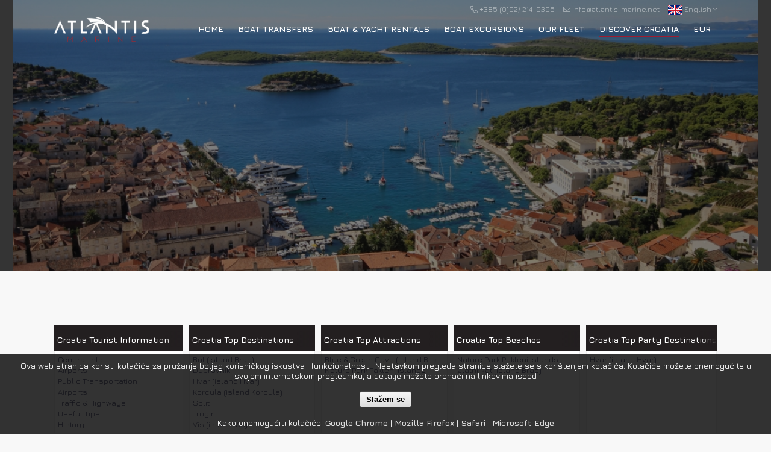

--- FILE ---
content_type: text/html; charset=UTF-8
request_url: https://www.atlantis-marine.net/en/drvenik-mali-tourist-information
body_size: 298462
content:
<!DOCTYPE html>
<html lang="en">
<head>
<meta http-equiv="Content-Type" content="text/html;charset=utf-8" /><title>Drvenik Mali (island Drvenik Mali) - Photos, Info, Tips, Attractions, Tourism and History</title>
<meta name="keywords" content="Drvenik Mali (island Drvenik Mali), photos, info, tourism, climate, attractions, culture, history, tips, facts, figures" /><meta name="description" content="Drvenik Mali (island Drvenik Mali) - Photos and Info - Read about Drvenik Mali (island Drvenik Mali) Attractions, Tourism and History. Many useful tips. Quality photos and many info!" /><link rel="shortcut icon" href="/favico.gif?v=1" /><link href="/css/fontawesome-pro-5.14.0-web/css/all.min.css?v=336271445" media="screen" rel="stylesheet" type="text/css" />
<link href="/css/css-all.css?v=336271445" media="screen" rel="stylesheet" type="text/css" />

<!--[if lt IE 10]>
<link rel="stylesheet" type="text/css" href="/css/ie_gt8.css?v=336271445" media="screen" />
<![endif]-->

<!--[if lt IE 9]><link rel="stylesheet" href="/js/_lib/photobox/photobox/photobox.ie.css"><![endif]-->
<!--[if lt IE 9]><script src="/js/_lib/ie/html5.js"></script><![endif]-->
<link rel="stylesheet" type="text/css" href="/css/marine.css?336271445" /><meta name="viewport" content="width=device-width, user-scalable=no, initial-scale=1" />
<link rel="canonical" href="https://www.atlantis-marine.net/en/drvenik-mali-tourist-information" />


<!--  
	<link rel="stylesheet" type="text/css" href="/js/_lib/mbmenu/css/menu_red.css?v=336271445" title="styles1"  media="screen" />
-->


<link href="https://fonts.googleapis.com/css?family=Jura:300,400,500,700&display=swap&subset=latin-ext" rel="stylesheet">
<link href="https://fonts.googleapis.com/css?family=Open+Sans:300,400,600,700&display=swap&subset=latin-ext" rel="stylesheet">


<script src="https://maps.googleapis.com/maps/api/js?v=3.exp&sensor=false&key=AIzaSyDUJLCpiDw6y--DkXPZNJF1Mb8ECjGHcRU"></script>



<script>
	var baseUrl = "/";
	var lbaseUrl = "/en/";
	var lsiteUrl = "https://www.atlantis-marine.net/en/";
	var lSiteLang = "en";
	var lSiteTitle = "Drvenik Mali (island Drvenik Mali) - Photos, Info, Tips, Attractions, Tourism and History";

		var _DIALOG_CLASS_ADD = false;
	
	var _DD_GUIDE_TYPE = 1;

	var _USER_TOKEN = "3e9bff3fcaad7554db99bb5aa0b709a3";
	var _USR_LGN_TOKEN = "1afabc58b1cfc26744f8dadb34fac9be";
	var _USR_LGN_KEY = "94c649ca6cc56768c6feffe921d1d49f";
	var _USR_LGN_CODE = "dd806b7e95c98092af09facec73a56f0";

	var _C_CURRENCY_DISPLAY = "EUR";
	var _D_IS_TEST = "0";
	
	var env = "production";
	var scriptsJsVersion = "336271445";
	var _sluID = 0;

	var MSG_ARE_YOU_SURE = "Are you sure?";

	var TITLE_MORE_INFO = "More Info";
	var TITLE_LESS_INFO = "Less info";

	var SELECT_FIRST_ELEMENT = "";

	var MONTH_NAMES = {"1":"January","2":"February","3":"March","4":"April","5":"May","6":"June","7":"July","8":"August","9":"September","10":"October","11":"November","12":"December"}; 
	var DAY_NAMES = ["SU","MO","TU","WE","TH","FR","SA"]; 
	
	var PAGES_SUM_COUNT = 0;

	var FORCED_CITY_CODE = null;
		
	var MAIN_CITY_CODE = null;
		
	
		var CURRENT_PAGE_IND = 0;
	
	var ERR_GENERAL = "Dogodila se pokreška. Molimo probajte ponovno kroz nekoliko minuta ili nas kontaktirajte.";
	var NO_FILTERS_SELECTED = "You need to select all the parameters to be able to complete your reservation.";
	var ERR_PLEASE_ENTER_NUMERIC_VALUE = "Molimo unesite ispravnu brojčanu vrijednost. Npr: 50,45";
	var ERR_INVALID_EMAIL = "Nesipravna e-mail adresa";
	var PNM_PRECENT = 15;
		var ERR_TRANSFER_SAME_CITY = "Polazišni i odredišni grad ne mogu biti isti";
	var _ERR_NO_ROOM_SELECTED = "No room selected";
	
	var T_ROUTES = {"transfers":{"index":"{city}-car-transfers","car":"{city}-car-transfers","boat":"{city}-boat-transfers"},"rent":{"index":"{city}-car-rentals","car":"{city}-car-rentals","boat":"{city}-boat-rentals"},"charter":{"index":"{city}-car-rentals","car":"{city}-car-rentals","boat":"charter-{city}"},"accomodation":{"index":"{city}-accommodation"},"accomodation_boat":{"index":"boat-accommodation-{city}"},"accomodation_hotel":{"index":"accommodation-details"},"excursions":{"index":"{city}-car-excursions","land":"{city}-car-excursions","water":"{city}-boat-excursions","groupland":"{city}-group-car-excursions","groupwater":"{city}-group-boat-excursions"},"discover":{"index":"discover-croatia","index_region":"discover-croatia\/region-{city}","index_island":"discover-croatia\/island-{city}","croatia_tourist_info":"croatia-tourist-information","city_tourist_info":"{city}-tourist-information","attraction":"attraction-{city}","beach":"beach-{city}","top_destinations":"croatia-top-destinations","top_attractions":"croatia-top-attractions","top_beaches":"croatia-top-beaches","top_party_destinations":"croatia-top-party-destinations"},"ourfleet":{"index":"our-fleet"}};
	var T_ROUTES_OVERRIDE = [];
	
	var T_LANG = "en";

	var T_SITE_CUSTOM_KEY = "DEFAULT";

	var LANG_PRETHODNI_KORAK = "Previous step";
	var LANG_IDUCI_KORAK = "Next Step";
	var LANG_KORAK = "Step";

	var LANG_NOT_AVAILABLE = "Not Available";
	var LANG_FREE = "Free";

	var _BOOKING_CC_PAYMENT_TITLE = "Finish Payment";
		var _BOOKING_CC_PAYMENT_IS_IFRAME = false;
	var _BOOKING_CC_PAYMENT_IFRAME_URI = '';
		
	var _DEFAULT_TRANSLATE = {
		title_oncome: "Prior to Arrival",
		title_days_before: "{days} Days Before Arrival"
	};

	var  _ROOM_INFO_TITLES = {
		't_price_night': "Room Price per Night",
		't_price_nights': "Room Price For {nights} Nights",
		't_breakfast': "Breakfast",
		't_guest_tax_included': "Tourist Tax",
		't_tax_included': "Tax",
		't_cancelation_payment': "Payment Terms and Conditions",
		't_aircondition': "A/C",
		't_incluced_in_price': "Included in Room Price",
		't_not_incluced_in_price': "Not Included in Room Price"
	};

	var IBASE_URL_MODIFICATOR = {};
		IBASE_URL_MODIFICATOR = {"vechile":{"match":"images\/upload\/vechile\/","replace":"boat-images\/boat-"},"activity":{"match":"images\/upload\/activity\/","replace":"excursion-images\/excursion-"},"city":{"match":"images\/upload\/city\/","replace":"croatia-images\/city-"},"accomodation":{"match":"images\/upload\/accomodation\/","replace":"accommodation-images\/hotel-"}}; 
	
	var SITE_INI_SECONDARY = true; 

	<!--
	function OpenPopUp(URL,name,features) { 
		window.open(URL,name,features);
	}
	//-->
	
</script>
<script src="/js/js-all.js?v=336271445"></script>
</head>
<body>


<div id="main-container" style="display:none;">
<div id="safari-test-cb" style="position:absolute; left:-1000px;top:-100px;">
	<select style="width:100px;" id="safari-test-cb-1">
		<option>---</option>
	</select>
	<select style="width:100px;-webkit-appearance: none;" id="safari-test-cb-2">
		<option>---</option>
	</select>
</div>

<div id="hotel-room-info-pp" style="display:none;width:400px; z-index:999999; background-color:#F7F7F7; color: #6E6E83; " class="hover-popup opacity95 x-bdr-round-all x-shadow-std"></div>
<div style="display:none;">
	<div id="jquery_jplayer_1" class="jp-jplayer"></div>
	<div id="jquery_jplayer_reservations" class="jp-jplayer"></div>
</div>

    <div class="desktop-header">
    	<div class="content-size top-part">
    		<div class="mnu-el">
    			<div class="curreny-sel">
    				
    			</div>
    			<div class="contact">
    				<div>
    					<a href="tel:385922149395"> <i class="fal fa-phone-alt"></i> +385 (0)92/ 214-9395</a>
                     	<a href="mailto:info@atlantis-marine.net"><i class="fal fa-envelope"></i> info@atlantis-marine.net</a>
                     	<a href="javascript:;" class="a-dropdown-menu-h no-forced-left" id="a-dropdown-menu-language-h" el="a-dropdown-menu-language">
                			<img style="vertical-align:middle;" el="a-dropdown-menu-language" src="/icons/lang/EN.png" />
                			English <i class="fal fa-angle-down"></i>
                		</a>
    				</div>
    				 
    			</div>
    		</div>
    	</div>
    	<div class="content-size">
    		<div class="mnu-el">
    			<div class="logo">
            		<a href="/en/">
            			<img src="/images/logos/page/logo-white.svg"  />
            		</a>
    			</div>
    			<div class="menu">
    				<ul>
    					<li class="">
                			<a href="/en/">
                				Home                			</a> 
                		</li>
                		<li class="">
                			<a href="/en/croatia-boat-transfers">
                				Boat Transfers                			</a> 
                		</li>
                		<li class="">
                			<a href="/en/croatia-boat-rentals" >
                				Boat & Yacht Rentals                			</a> 
                		</li>
                		<li class="">
                			<a href="/en/croatia-boat-excursions" >
                				Boat Excursions                			</a> 
                		</li>
                		                        <li class=""><a href="/en/our-fleet">Our Fleet</a> </li>
                                                <li class="active"><a href="/en/discover-croatia">Discover Croatia</a> </li>
                		
                		<!-- 
                		
                		                		 -->
                		 
                		<li>
            				<a href="javascript:;" class="a-dropdown-menu-h no-forced-left" id="a-dropdown-menu-currency-h" el="a-dropdown-menu-currency">
                    			EUR                    		</a>
            			</li>
            			
                	</ul>
    			</div>
    		</div>
    	</div>
    </div>




<script>
	attach_script('parts/header.js');
</script>

<div class="a-dropdown-menu ui-dialog ui-widget ui-widget-content ui-corner-all x-shadow-std tabs-sub" id="a-dropdown-menu-currency" style="width:200px;">
	<div style="padding:10px;">
		<table width="100%">
							<tr>
					<td>
						<a href="?set_currency=HRK" title="Croatian kuna">
							Croatian kuna (HRK)
						</a>
					</td>
					
				</tr>
							<tr>
					<td>
						<a href="?set_currency=EUR" title="Euro">
							Euro (EUR)
						</a>
					</td>
					
				</tr>
							<tr>
					<td>
						<a href="?set_currency=USD" title="US Dollar">
							US Dollar (USD)
						</a>
					</td>
					
				</tr>
							<tr>
					<td>
						<a href="?set_currency=GBP" title="British Pound">
							British Pound (GBP)
						</a>
					</td>
					
				</tr>
					</table>
	</div>
</div>

<div class="a-dropdown-menu ui-dialog ui-widget ui-widget-content ui-corner-all x-shadow-std tabs-sub" id="a-dropdown-menu-language" style="width:150px;">
	<div style="padding:10px;">
		<table width="100%">
											<tr>
					<td width="35">
						<a href="?set_lang=en" title="English" data-prepend="?set_lang=en" class="update-lang-query-string">
							<img src="/icons/lang/EN.png" />
						</a>
					</td>
					<td>
						<a href="?set_lang=en" title="English" data-prepend="?set_lang=en" class="update-lang-query-string">
							English						</a>
					</td>
					
				</tr>
											<tr>
					<td width="35">
						<a href="?set_lang=hr" title="Hrvatski" data-prepend="?set_lang=hr" class="update-lang-query-string">
							<img src="/icons/lang/HR.png" />
						</a>
					</td>
					<td>
						<a href="?set_lang=hr" title="Hrvatski" data-prepend="?set_lang=hr" class="update-lang-query-string">
							Hrvatski						</a>
					</td>
					
				</tr>
					</table>
	</div>
</div>


<div class="a-dropdown-menu ui-dialog ui-widget ui-widget-content ui-corner-all x-shadow-std tabs-sub" id="a-dropdown-menu-userlogin" style="z-index:999;">
	<div id="a-dropdown-menu-userlogin-tabs" class="">
		<div id="tabs-1" style="padding:5px 10px;">
			<div style="color:#9D1A2F; font-size:16px;border-bottom:1px dotted #9D1A2F;font-weight:bold;">Login</div>
				
			<form id="user-login-form" enctype="application/x-www-form-urlencoded" action="" method="post">
<div id="login-form-errors"></div>
<div class="edit-form edit-form-fld-full edit-form-small-margin">
	<div class="form-title">
		E-mail: 
	</div>
	
<input type="text" name="username" id="username" value="" autocapitalize="off" placeholder="E-mail" />	
	
	<div class="form-title">
		Password: 
	</div>
	
<input type="password" name="password" id="password" value="" placeholder="Password" />

</div>

<table width="100%" cellspacing="0" cellpadding="0" style="margin-top:12px;" class="red tab-like-buttons">
	<tr>
		<td width="40%">
			
<button name="submit_login_btn" id="submit_login_btn" type="button" onclick="userLoginCheck()">Login</button>			
<input type="hidden" name="submit_login" value="" id="submit_login" />		</td>
		<td align="right">
			<div id="login-frm-loading" style="float:left;"></div>
			&nbsp;
									<a href="javascript:;" onclick="loginSendNewPwd();">
				Forgotten Password			</a>
			
					</td>
	</tr>
</table>

<input type="hidden" id="lgn_custom_rdr" name="lgn_custom_rdr" value="" />

<script type="text/javascript">
	$(document).ready(function(){
		$("#username").keyup(function(e){
			if(e.keyCode == 13){
				userLoginCheck();
			}
		});
		$("#password").keyup(function(e){
			if(e.keyCode == 13){
				userLoginCheck();
			}
		});
	});
</script>

</form>		</div>
		
	</div>
</div>




<script type="text/javascript">
	$(document).ready(function(){
		setTimeout(_setCbSizes, 50);
		if(_toContainer) clearTimeout(_toContainer);
		$("#main-container").show();
		alignElementsFunc();
	});
	
	function _setCbSizes()
	{
		var $cb1 = $("#safari-test-cb-1");
		var $cb2 = $("#safari-test-cb-2");
		var diff = $cb1.outerWidth(true) - $cb2.outerWidth(true);
		if(diff > 5){
			$("select").each(function(){
				var wid = $(this).css("width");
				if(wid.indexOf("px") > 0 && wid){
					wid = wid.replace("px", "");
					wid = parseInt(wid);
				}else{
					wid = $(this).outerWidth(true) - diff;
				}
				wid -= diff + 5;
				$(this).css("width", wid + "px");
			});
		}
		$("#safari-test-cb").remove();
	}
	
	var _toContainer = null;
	function alignElementsFunc()
	{
		$header = $("#header");
		$pageMainMenu = $("#page-main-menu", $header);
		var w = 0;
		
		$(".set-height-to-parent", $header).each(function(){
			var h = $(this).parent().height();
			w = $(this).parent().width();
			$(this).css("height", h+"px")
					.css("width", w+"px");
		});
	
		$pageMainMenu.css("display", "block").
					css("width", (w+15)+"px").
					css("left", "0px");
	
		$("#currency-menu-container").css("width", (w+15)+"px");
	}
	_toContainer = setTimeout(function(){
		$("#main-container").show();
	}, 500);
	
	
	function setMenuLinks(city){
	
		city = city.replace("luka-", "");
		var cityTransfer = city;
		cityTransfer = cityTransfer.replace("-", "+");
		cityTransfer = cityTransfer.replace("-", "+");
		var acc = lbaseUrl + translateRoute("accomodation", "index", city);
		var transferCar = lbaseUrl + translateRoute("transfers", "car", cityTransfer);
		var transferBoat = lbaseUrl + translateRoute("transfers", "boat", cityTransfer);
		var rentCar = lbaseUrl + translateRoute("rent", "car", city);
		var rentBoat = lbaseUrl + translateRoute("rent", "boat", city);
		var excursionsCar = lbaseUrl + translateRoute("excursions", "land", city);
		var excursionsBoat = lbaseUrl + translateRoute("excursions", "water", city);
		var charterBoat = lbaseUrl + translateRoute("charter", "boat", city);
	
					transferCar = transferBoat;
			rentCar = rentBoat;
			excursionsCar = excursionsBoat;
				
		$("#menu-item-accommodation-main").attr("href", acc);
	
		$("#menu-item-transfer-main").attr("href", transferCar);
		$("#menu-item-transfer-car").attr("href", transferCar);
		$("#menu-item-transfer-boat").attr("href", transferBoat);
	
		$("#menu-item-rent-main").attr("href", rentCar);
		$("#menu-item-rent-car").attr("href", rentCar);
		$("#menu-item-rent-boat").attr("href", rentBoat);
	
		$("#menu-item-excursion-main").attr("href", excursionsCar);
		$("#menu-item-excursion-car").attr("href", excursionsCar);
		$("#menu-item-excursion-boat").attr("href", excursionsBoat);

		$("#menu-item-charter-main").attr("href", charterBoat);
	}

	function setLangQueryString(string)
	{
		var $el = $("#a-dropdown-menu-language");
		$(".update-lang-query-string", $el).each(function(){
			var prepend = $(this).attr("data-prepend");
			$(this).attr("href", prepend + string);
		});
	}
</script>




<div style="position:absolute;top:0;left:0; width:100%;min-width:1100px;" class="discover-img-item header-with-slider">
	<div class="homepage-image-el" id="homepage-image-el">
		<div id="image-bg-el" class="image-bg-el" style=""></div>
		<!--  <img id="homepage-image-el-image" src="/images/upload/homepage/" style="width:auto; height: 450px; display: block;"/>-->
		
		<div class="img-menu-left animated-resize" id="img-menu-logo-el" style="left:50%; top:0px; margin-left:-80px;text-align:center;">
			<a href="/en/">
				<img src="/images/atlantis-marine-logo.jpg" style="width:160px;"/>
			</a>
			<div id="homepage-image-info" style="text-align:center;">
				Photo: <a href="#" id="homepage-image-info-link"></a>
			</div>
		
		</div>
	
				<div class="img-menu-right" style="left:0px;right:auto;top:24px;background-color:rgba(255,255,255, 0.9);padding: 0px;padding: 0px 8px;">
			<table cellpadding="0" cellspacing="0" align="center">
				<tr>
										<td style="width:2px; height:32px;">&nbsp;</td>
										
			<td style="" >
				<a class="a-dropdown-menu-h" href="/en/page/about-us"><span>About Us</span></a>
			</td>
																	<td style="padding-left:20px;">
						<div style="position:relative; width:80px; height:15px;">
						<div style="position:absolute; top:-2px; left:2px;">
							<iframe src="//www.facebook.com/plugins/like.php?app_id=&channel=http%3A%2F%2Fstatic.ak.facebook.com%2Fconnect%2Fxd_arbiter%2FwTH8U0osOYl.js%3Fversion%3D40%23cb%3Df2e7e1280%26domain%3Dwww.atlantis-marine.net%26origin%3Dhttp%253A%252F%252Fwww.atlantis-marine.net%252Ff212be3214%26relation%3Dparent.parent&font=segoe%20ui&href=https%3A%2F%2Fwww.facebook.com%2Fatlantis.marine.croatia&locale=en_US&sdk=joey&send=false&show_faces=false&layout=button_count&width=21" scrolling="no" frameborder="0" style="border:none; overflow:hidden; height:21px; width:80px;" allowTransparency="true"></iframe>
						</div>
						</div>
					</td>
				</tr>
			</table>
		</div>
		
				<div class="img-menu-right" style="right:0px;top:24px;background-color:rgba(255,255,255, 0.9);width:310px;padding-left:3px; padding-right:3px;text-align:center;padding: 3px;">
			<span style="color:#9D1A2F;font-size:12px;">Search Croatia Destinations:</span> 
			<input type="text" id="_discover_croatia_search" style="width:130px;"/>
		</div>
				
		<div id="page-main-menu" class="img-menu-bottom while-links" style="">
			 	<a class="mdm-menu" data-el="mdm-submenu-transfer" href="/en/croatia-boat-transfers">Boat Transfers</a>
 - 
<a class="mdm-menu" data-el="mdm-submenu-rent" href="/en/croatia-boat-rentals">Boat & Yacht Rentals</a>
 - 
<a class="mdm-menu" data-el="mdm-submenu-activity" href="/en/croatia-boat-excursions">Boat Excursions</a>
 - 
<a href="/en/our-fleet">Our Fleet</a> 
 - 
<a href="/en/discover-croatia">Discover Croatia</a>

<div style="float:right;" class="discover-croatia-crumbs">
	<div class="breadcrumbs"><a href="/en/discover-croatia/region-dalmacija-split" class="">Region Dalmacija: Split</a> &raquo; <a href="/en/discover-croatia/island-drvenik-mali" class="">Island Drvenik Mali</a> &raquo; <a href="javascript:;" class="last-crumb">Drvenik Mali (island Drvenik Mali)</a></div></div>		</div>
	</div>
</div>
<div style="height:530px;"></div>
	
		
		<table width="100%" cellspacing="0" cellpadding="0" class="discover-croatia-sections" id="discover-croatia-sections" style="margin-top:10px;">
		<tr>
			<td valign="top" width="20%" style="padding-right:5px;">
														<a href="/en/croatia-tourist-information" style="display:block;" class="cta-tooltip-init red-fadeout" data-type="element-attr" data-attr="data-title" data-element="this" data-title="Croatia Tourist Information">
						<h2>Croatia Tourist Information<span></span></h2>
					</a>
					<div class="discover-croatia-section">
						
						
				<a class="" href="/en/croatia-tourist-information#general-info"><span>General Info</span><span class="overflow-fadeout"></span></a>
		
				<a class="" href="/en/croatia-tourist-information#airports"><span>Airports</span><span class="overflow-fadeout"></span></a>
		
				<a class="" href="/en/croatia-tourist-information#transportation-ozbuses_-ferrie"><span>Public Transportation</span><span class="overflow-fadeout"></span></a>
		
				<a class="" href="/en/croatia-tourist-information#airports"><span>Airports</span><span class="overflow-fadeout"></span></a>
		
				<a class="" href="/en/croatia-tourist-information#highways"><span>Traffic & Highways</span><span class="overflow-fadeout"></span></a>
		
				<a class="" href="/en/croatia-tourist-information#usefull-tips"><span>Useful Tips</span><span class="overflow-fadeout"></span></a>
		
				<a class="" href="/en/croatia-tourist-information#history"><span>History</span><span class="overflow-fadeout"></span></a>
							</div>
								
			</td>
			<td valign="top" width="20%" style="padding-left:5px;padding-right:5px;">
								<a href="/en/croatia-top-destinations" style="display:block;" class="cta-tooltip-init red-fadeout" data-type="element-attr" data-attr="data-title" data-element="this" data-title="Croatia Top Destinations">
					<h2>Croatia Top Destinations<span></span></h2>
				</a>
				<div class="discover-croatia-section">
										<a class="cta-tooltip-init" data-type="element-html" data-element="this" data-onlyifoverflow="yes" href="/en/bol-tourist-information">Bol (island Brac)<span class="overflow-fadeout"></span></a> 
										<a class="cta-tooltip-init" data-type="element-html" data-element="this" data-onlyifoverflow="yes" href="/en/dubrovnik-tourist-information">Dubrovnik<span class="overflow-fadeout"></span></a> 
										<a class="cta-tooltip-init" data-type="element-html" data-element="this" data-onlyifoverflow="yes" href="/en/hvar-tourist-information">Hvar (island Hvar)<span class="overflow-fadeout"></span></a> 
										<a class="cta-tooltip-init" data-type="element-html" data-element="this" data-onlyifoverflow="yes" href="/en/korcula-tourist-information">Korcula (island Korcula)<span class="overflow-fadeout"></span></a> 
										<a class="cta-tooltip-init" data-type="element-html" data-element="this" data-onlyifoverflow="yes" href="/en/split-tourist-information">Split<span class="overflow-fadeout"></span></a> 
										<a class="cta-tooltip-init" data-type="element-html" data-element="this" data-onlyifoverflow="yes" href="/en/trogir-tourist-information">Trogir<span class="overflow-fadeout"></span></a> 
										<a class="cta-tooltip-init" data-type="element-html" data-element="this" data-onlyifoverflow="yes" href="/en/vis1-tourist-information">Vis (island Vis)<span class="overflow-fadeout"></span></a> 
									</div>
			</td>
			<td valign="top" width="20%" style="padding-left:5px;padding-right:5px;">
								<a href="/en/croatia-top-attractions" style="display:block;" class="cta-tooltip-init red-fadeout" data-type="element-attr" data-attr="data-title" data-element="this" data-title="Croatia Top Attractions">
					<h2>Croatia Top Attractions<span></span></h2>
				</a>
				<div class="discover-croatia-section">
										<a class="cta-tooltip-init" data-type="element-html" data-element="this" data-onlyifoverflow="yes" href="/en/attraction-blue-cave">Blue & Green Cave (island Bisevo)<span class="overflow-fadeout"></span></a> 
										<a class="cta-tooltip-init" data-type="element-html" data-element="this" data-onlyifoverflow="yes" href="/en/attraction-pakleni-islands">Nature Park Pakleni Islands<span class="overflow-fadeout"></span></a> 
									</div>
			</td>
			<td valign="top" width="20%" style="padding-left:5px;padding-right:5px;">
								<a href="/en/croatia-top-beaches" style="display:block;"  class="cta-tooltip-init red-fadeout" data-type="element-attr" data-attr="data-title" data-element="this" data-title="Croatia Top Beaches">
					<h2>Croatia Top Beaches<span></span></h2>
				</a>
				<div class="discover-croatia-section">
										<a class="cta-tooltip-init" data-type="element-html" data-element="this" data-onlyifoverflow="yes" href="/en/beach-pakleni-islands">Nature Park Pakleni Islands<span class="overflow-fadeout"></span></a> 
										<a class="cta-tooltip-init" data-type="element-html" data-element="this" data-onlyifoverflow="yes" href="/en/beach-beach-zlatni-rat">Zlatni Rat (island Brac)<span class="overflow-fadeout"></span></a> 
									</div>
			</td>
			<td valign="top" width="20%" style="padding-left:5px;"> 
								<a href="/en/croatia-top-party-destinations" style="display:block;"  class="cta-tooltip-init red-fadeout" data-type="element-attr" data-attr="data-title" data-element="this" data-title="Croatia Top Party Destinations">
					<h2>Croatia Top Party Destinations<span></span></h2>
				</a>
				<div class="discover-croatia-section">
										
												<a class="cta-tooltip-init" data-type="element-html" data-element="this" data-onlyifoverflow="yes" href="/en/hvar-tourist-information">Hvar (island Hvar)<span class="overflow-fadeout"></span></a> 
										
									</div>
			</td>
		</tr>
	</table>
		
	<script type="text/javascript">
		_DLG_MENU_FORCE_LEFT = 20;
		_discoverImage_Init([{"name":"Discover Croatia","type":"homepage-image","city_image":"img_6762_1381932716787nered.jpg"}]);
		_discoverImage_Change();
		
		$(document).ready(function(){
			var $c = $("#discover-croatia-sections");
			var $els = $(".discover-croatia-section", $c);
			$els.css("height", "auto");
			var max = 0;
			$els.each(function(){
				var h = $(this).height();
				if(h > max) max = h;
			});
			$els.css("height", max + "px");

						initAutocomplete("#_discover_croatia_search", discoverAutocompleteSelect, "/en/ax/discover-autocomplete", {});
						
			$("#_discover_croatia_search").click(function(){  
				var val = $(this).val();
				if(!val || val == ""){
					$(this).data("autocomplete").search("");
				}
		    });

			setTimeout(_ctaTooltipInit, 800);
		});

		function discoverAutocompleteSelect(event, ui)
		{
			var item = ui.item.item;
			var id = item.id;
			var name = item.name;
			var seo_code = item.seo_code;
			var type = item.type;
			var top_destination = parseInt(item.top_destination);
			var top_attraction = parseInt(item.top_attraction);
			var top_beach = parseInt(item.top_beach);
			var top_party_destination = parseInt(item.top_party_destination);

			var url = "";
			if(type == "city"){
				url = translateRoute("discover", "city_tourist_info", seo_code);
			}else if(type == "poi"){
				if(top_attraction == 1){
					url = translateRoute("discover", "attraction", seo_code);
				}else if(top_beach == 1){
					url = translateRoute("discover", "beach", seo_code);
				}
			}else if(type == "island"){
				seo_code = seo_code.replace("otok-", "");
				url = translateRoute("discover", "index_island", seo_code);
			}else if(type == "region"){
				url = translateRoute("discover", "index_region", seo_code);
			}

			url = lbaseUrlCheck(lbaseUrl + url);

			document.location = url;
		}
	</script>
	<div class="discover-croatia-view">
	<div id="scroll-to"></div>
		<h1>
		Drvenik Mali (island Drvenik Mali)		<a href="javascript:_discoverMap_Show();" style="float: right;">Locate On Map</a>
	</h1>
		<div class="discover-croatia-view-data">
		
					<h2>Drvenik Mali (island Drvenik Mali) - Tourist Information</h2>
			
											<h3 onclick="discoverShowMore('read-more-TouristInfo');" class="discover-city-h3"  id="TouristInfo" >Drvenik Mali (island Drvenik Mali) - Tourism</h3>
				<div class="discover-city-read-more overflow-check red" id="read-more-TouristInfo">
					<div style="padding:5px;">
						Island Drvenik Mali has beautiful beaches, untouched nature and clean sea. It is rich with olive trees and famous for its olive oil. <br />
<br />
Island Drvenik Mali is famous for peaceful vacation possibilities. <br />
<br />
On island Drvenik Mali you can go sightseeing, biking, jogging, swimming, diving... <br />
<br />
You can rent a boat to come to island Drvenik Mali. There are also offered private or group boat excursions for island Drvenik Mali. If you just need transportation to get to island Drvenik Mali you can use private boat transfers from other mainland locations. 					</div>
					<div class="read-more-button-js">
			
						<a class="btn-read-more-pp bg-refix" href="javascript:;" onclick="discoverShowMore('read-more-TouristInfo');">
							Read more						</a>
					
					</div>
				</div>
				
											<h3 onclick="discoverShowMore('read-more-Attractions');" class="discover-city-h3"  id="Attractions" >Drvenik Mali (island Drvenik Mali) - Attractions</h3>
				<div class="discover-city-read-more overflow-check red" id="read-more-Attractions">
					<div style="padding:5px;">
						Attractions near island Drvenik Mali:<br />
-	Island Drvenik Veliki;<br />
-	Town Trogir;<br />
-	National park Krka;<br />
-	City of Split;<br />
-	Island Hvar with Pakleni islands... 					</div>
					<div class="read-more-button-js">
			
						<a class="btn-read-more-pp bg-refix" href="javascript:;" onclick="discoverShowMore('read-more-Attractions');">
							Read more						</a>
					
					</div>
				</div>
				
											<h3 onclick="discoverShowMore('read-more-_title_location_climate');" class="discover-city-h3"  id="_title_location_climate" >Drvenik Mali (island Drvenik Mali) - Location and Climate</h3>
				<div class="discover-city-read-more overflow-check red" id="read-more-_title_location_climate">
					<div style="padding:5px;">
						Drvenik Mali (Central Dalmatia, Croatia) is an island located in region of Central Dalmatia, around 10 nm from town Trogir. It is located west of island Drvenik Veliki. Islands are separated with Drvenik doors canal. Island Drvenik Mali is separated from mainland with Drvenik Canal. <br />
<br />
Size of island Drvenik Mali is 3,43 km2. Glavica is highest peak on island Drvenik Mali, 79 m high. <br />
<br />
Island Drvenik Mali is connected with mainland with ferry line, with Trogir and Seget Donji. Main port on island is Borak. <br />
You can also come by private boat transfers or by renting a boat. <br />
<br />
Main settlement on island Drveni Mali is Borak. Other villages on island are: Mala Rina, Vela Rina, Dolici, Petomavar, Mala Kuknara and Velika Kuknara. <br />
<br />
Island Drvenik Mali has around 60 inhabitants who are mostly Croats.  <br />
<br />
Distances of other towns: Split – 46 km, Dubrovnik – 271 km, Zadar – 145 km, Zagreb – 397 km, Ljubljana – 454 km, Belgrade – 786 km, Milano – 896 km, Paris – 1705 km... <br />
<br />
Climate is Mediterranean. 					</div>
					<div class="read-more-button-js">
			
						<a class="btn-read-more-pp bg-refix" href="javascript:;" onclick="discoverShowMore('read-more-_title_location_climate');">
							Read more						</a>
					
					</div>
				</div>
				
											<h3 onclick="discoverShowMore('read-more-_title_tips');" class="discover-city-h3"  id="_title_tips" >Drvenik Mali (island Drvenik Mali) - Useful tips</h3>
				<div class="discover-city-read-more overflow-check red" id="read-more-_title_tips">
					<div style="padding:5px;">
						Bus Terminal Split +385(0)60 327 777<br />
Bus station Trogir +385(0)21 881 405<br />
Airport Split +385(0)21 203 555<br />
Jadrolinija Split +385(0)21 338 333 <br />
General information 18981<br />
Information on phone numbers in Croatia 11888 <br />
Information on international phone numbers 11802 <br />
Weather Forecast and Road Conditions +385(0)60 520 520<br />
Croatia Traffic Info 0800 9987<br />
Road assistance 987<br />
Police 192<br />
Emergency number 112<br />
Fire department 193<br />
Road help 987<br />
Ambulance 194<br />
Sea help 9155<br />
<br />
There are no roads on island Drvenik Mali and cars are not allowed. You can visit island Drvenik Mali with private or group boat excursions. <br />
<br />
Island Drvenik Mali has no sewerage and water supply. 					</div>
					<div class="read-more-button-js">
			
						<a class="btn-read-more-pp bg-refix" href="javascript:;" onclick="discoverShowMore('read-more-_title_tips');">
							Read more						</a>
					
					</div>
				</div>
				
																			
				
		
				<div class="discover-croatia-quick-links">
			<h2>Drvenik Mali (island Drvenik Mali) - Quick Links</h2>
			<div>
				<table width="100%">
					<tr>
																		<td width="25%" align="center">
														<a href="/en/-drvenik+mali-boat-transfers">Transfers to Drvenik Mali (island Drvenik Mali)</a>
				
						</td>
						<td width="25%" align="center">
														<a href="/en/drvenik-mali-boat-rentals">Drvenik Mali (island Drvenik Mali) Rentals</a>
						</td>
						<td width="25%" align="right">
														<a href="/en/drvenik-mali-boat-excursions">Drvenik Mali (island Drvenik Mali) Excursions</a>
						</td>
																		<td width="25%" align="right">&nbsp;</td>
											</tr>
				</table>
			</div>
		</div>
				
								<!-- CROATIAN DESTINATIONS -->
			<h2 class="discover-big-title-h2" style="margin-top:25px;">Croatian Destinations</h2>
			<div class="discover-croatia-view-data">
	<table width="100%">
		<tr>
											<td valign="top" width="25%" class="discover-croatia-region-container" style=" ">
					<div class="discover-croatia-region-container-title">
												<h2><a href="/en/discover-croatia/region-dalmacija-dubrovnik">Dalmacija: Dubrovnik</a></h2>
					</div>
					
					<div class="discover-croatia-region-container-contents">
					
												
							<table width="100%" cellspacing="0">
								<tr>
									<td width="50%">
												
																										<a href="/en/babino-polje-tourist-information" >Babino Polje (island Mljet)</a> <br/>
																										<a href="/en/bacina-tourist-information" >Bacina</a> <br/>
																										<a href="/en/badzula-tourist-information" >Badzula</a> <br/>
																										<a href="/en/banici-tourist-information" >Banici</a> <br/>
																										<a href="/en/bijeli-vir-tourist-information" >Bijeli Vir</a> <br/>
																										<a href="/en/blace-tourist-information" >Blace</a> <br/>
																										<a href="/en/blato1-tourist-information" >Blato (island Korcula)</a> <br/>
																										<a href="/en/blato-tourist-information" >Blato (island Mljet)</a> <br/>
																										<span href="" class="disabled-link-a" disabled="disabled" >Bogdasici</span> <br/>
																										<a href="/en/boljenovici-tourist-information" >Boljenovici</a> <br/>
																										<a href="/en/borovci-tourist-information" >Borovci</a> <br/>
																										<a href="/en/bosanka-tourist-information" >Bosanka</a> <br/>
																										<a href="/en/brasina-tourist-information" >Brasina</a> <br/>
																										<a href="/en/brecici-tourist-information" >Brecici</a> <br/>
																										<a href="/en/brgat-donji-tourist-information" >Brgat Donji</a> <br/>
																										<a href="/en/brgat-gornji-tourist-information" >Brgat Gornji</a> <br/>
																										<a href="/en/brijesta-tourist-information" >Brijesta</a> <br/>
																										<a href="/en/brna-tourist-information" >Brna (island Korcula)</a> <br/>
																										<a href="/en/broce-tourist-information" >Broce</a> <br/>
																										<a href="/en/brotnice-tourist-information" >Brotnice</a> <br/>
																										<a href="/en/brsecine-tourist-information" >Brsecine</a> <br/>
																										<a href="/en/buici-tourist-information" >Buici</a> <br/>
																										<a href="/en/buk-vlaka-tourist-information" >Buk Vlaka</a> <br/>
																										<a href="/en/cajkovica-tourist-information" >Cajkovica</a> <br/>
																										<a href="/en/cajkovici-tourist-information" >Cajkovici</a> <br/>
																										<a href="/en/cara-tourist-information" >Cara (island Korcula)</a> <br/>
																										<a href="/en/cara-zavalatica-tourist-information" >Cara Zavalatica (island Korcula)</a> <br/>
																										<a href="/en/cavtat-tourist-information" >Cavtat</a> <br/>
																										<a href="/en/celopeci-tourist-information" >Celopeci</a> <br/>
																										<a href="/en/cepikuce-tourist-information" >Cepikuce</a> <br/>
																										<a href="/en/cesvinica-tourist-information" >Cesvinica</a> <br/>
																										<a href="/en/cibaca-tourist-information" >Cibaca</a> <br/>
																										<a href="/en/cilipi-tourist-information" >Cilipi</a> <br/>
																										<a href="/en/dancanje-tourist-information" >Dancanje</a> <br/>
																										<a href="/en/desne-tourist-information" >Desne</a> <br/>
																										<a href="/en/doli-tourist-information" >Doli</a> <br/>
																										<a href="/en/donja-banda-tourist-information" >Donja Banda</a> <br/>
																										<a href="/en/donja-vrucica-tourist-information" >Donja Vrucica</a> <br/>
																										<a href="/en/donje-obuljeno-tourist-information" >Donje Obuljeno</a> <br/>
																										<a href="/en/drace-tourist-information" >Drace</a> <br/>
																										<a href="/en/drvenik-tourist-information" >Drvenik</a> <br/>
																										<a href="/en/duba-konavoska-tourist-information" >Duba Konavoska</a> <br/>
																										<a href="/en/duba-peljeska-tourist-information" >Duba Peljeska</a> <br/>
																										<a href="/en/duba-stonska-tourist-information" >Duba Stonska</a> <br/>
																										<a href="/en/duboka-tourist-information" >Duboka</a> <br/>
																										<a href="/en/dubravka-tourist-information" >Dubravka</a> <br/>
																										<a href="/en/dubrovnik-tourist-information" >Dubrovnik</a> <br/>
																										<a href="/en/dunave-tourist-information" >Dunave</a> <br/>
																										<a href="/en/gabrili-tourist-information" >Gabrili</a> <br/>
																										<a href="/en/glavat-tourist-information" >Glavat (island Glavat)</a> <br/>
																										<a href="/en/glusci-tourist-information" >Glusci</a> <br/>
																										<a href="/en/gojak-tourist-information" >Gojak (island Gojak)</a> <br/>
																										<a href="/en/gornja-vrucica-tourist-information" >Gornja Vrucica</a> <br/>
																										<a href="/en/gornje-obuljeno-tourist-information" >Gornje Obuljeno</a> <br/>
																										<a href="/en/govedari1-tourist-information" >Govedari (island Mljet)</a> <br/>
																										<span href="" class="disabled-link-a" disabled="disabled" >Govedari (island Mljet)</span> <br/>
																										<a href="/en/gromaca-tourist-information" >Gromaca</a> <br/>
																										<a href="/en/gruda-tourist-information" >Gruda</a> <br/>
																										<a href="/en/hodilje-tourist-information" >Hodilje</a> <br/>
																										<a href="/en/imotica-tourist-information" >Imotica</a> <br/>
																										<a href="/en/janjina-tourist-information" >Janjina</a> <br/>
																										<a href="/en/klek-tourist-information" >Klek</a> <br/>
																										<a href="/en/klisevo-tourist-information" >Klisevo</a> <br/>
																										<a href="/en/kneza-tourist-information" >Kneza (island Korcula)</a> <br/>
																										<a href="/en/knezica-tourist-information" >Knezica</a> <br/>
																										<a href="/en/kobiljaca-tourist-information" >Kobiljaca</a> <br/>
																										<a href="/en/kolocep-tourist-information" >Kolocep (island Kolocep)</a> <br/>
																										<a href="/en/komaji-tourist-information" >Komaji</a> <br/>
																										<a href="/en/komarna-tourist-information" >Komarna</a> <br/>
																										<a href="/en/komolac-tourist-information" >Komolac</a> <br/>
																										<a href="/en/korcula-tourist-information" >Korcula (island Korcula)</a> <br/>
																										<a href="/en/korita-tourist-information" >Korita (island Mljet)</a> <br/>
																										<span href="" class="disabled-link-a" disabled="disabled" >Kotor</span> <br/>
																										<a href="/en/kozarica-tourist-information" >Kozarica (island Mljet)</a> <br/>
																										<a href="/en/krvavac-i-tourist-information" >Krvavac I</a> <br/>
																										<a href="/en/krvavac-ii-tourist-information" >Krvavac II</a> <br/>
																										<a href="/en/kuciste-tourist-information" >Kuciste</a> <br/>
																										<a href="/en/kula-norinska-tourist-information" >Kula Norinska</a> <br/>
																										<a href="/en/kuna-konavoska-tourist-information" >Kuna Konavoska</a> <br/>
																										<a href="/en/kuna-peljeska-tourist-information" >Kuna Peljeska</a> <br/>
																										<a href="/en/kupari-tourist-information" >Kupari</a> <br/>
																										<a href="/en/lastovo-tourist-information" >Lastovo (island Lastovo)</a> <br/>
																										<a href="/en/ljuta-tourist-information" >Ljuta</a> <br/>
																										<a href="/en/lokrum1-tourist-information" >Lokrum (island Lokrum)</a> <br/>
																										<a href="/en/lopud-tourist-information" >Lopud (island Lopud)</a> <br/>
																										<a href="/en/loviste-tourist-information" >Loviste</a> <br/>
																										<a href="/en/lovorje-tourist-information" >Lovorje</a> <br/>
																										<a href="/en/lovorno-tourist-information" >Lovorno</a> <br/>
																										<a href="/en/lozica-tourist-information" >Lozica</a> <br/>
																										<a href="/en/lumbarda-tourist-information" >Lumbarda (island Korcula)</a> <br/>
																										<a href="/en/majkovi-tourist-information" >Majkovi</a> <br/>
																										<a href="/en/makose-tourist-information" >Makose</a> <br/>
																										<a href="/en/mali-prolog-tourist-information" >Mali Prolog</a> <br/>
																										<a href="/en/mali-ston-tourist-information" >Mali Ston</a> <br/>
																										<a href="/en/maranovici-tourist-information" >Maranovici (island Mljet)</a> <br/>
																										<a href="/en/metkovic-tourist-information" >Metkovic</a> <br/>
																										<a href="/en/metohija-tourist-information" >Metohija</a> <br/>
																										<a href="/en/mihalj-tourist-information" >Mihalj</a> <br/>
																										<a href="/en/mihanici-tourist-information" >Mihanici</a> <br/>
																										<a href="/en/mikulici-tourist-information" >Mikulici</a> <br/>
																										<a href="/en/mislina-tourist-information" >Mislina</a> <br/>
																										<a href="/en/mlini-tourist-information" >Mlini</a> <br/>
																										<a href="/en/mliniste-tourist-information" >Mliniste</a> <br/>
																										<a href="/en/mocici-tourist-information" >Mocici</a> <br/>
																										<a href="/en/mokosica-tourist-information" >Mokosica</a> <br/>
																										<a href="/en/molunat-tourist-information" >Molunat</a> <br/>
																										<a href="/en/momici-tourist-information" >Momici</a> <br/>
																										<a href="/en/mravinjac-tourist-information" >Mravinjac</a> <br/>
																										<a href="/en/mravnica-tourist-information" >Mravnica</a> <br/>
																										<a href="/en/mrcevo-tourist-information" >Mrcevo</a> <br/>
																	</td><td>									<a href="/en/nakovanj-tourist-information" >Nakovanj</a> <br/>
																										<a href="/en/neum-ozbihzz-tourist-information" >Neum (BiH)</a> <br/>
																										<a href="/en/nova-mokosica-tourist-information" >Nova Mokosica</a> <br/>
																										<a href="/en/okuklje-tourist-information" >Okuklje (island Mljet)</a> <br/>
																										<a href="/en/opuzen-tourist-information" >Opuzen</a> <br/>
																										<a href="/en/orasac-tourist-information" >Orasac</a> <br/>
																										<a href="/en/orebic-tourist-information" >Orebic</a> <br/>
																										<a href="/en/oskorusno-tourist-information" >Oskorusno</a> <br/>
																										<a href="/en/oslje-tourist-information" >Oslje</a> <br/>
																										<a href="/en/osobljava-tourist-information" >Osobjava</a> <br/>
																										<a href="/en/osojnik-tourist-information" >Osojnik</a> <br/>
																										<a href="/en/otok-duba-tourist-information" >Otok</a> <br/>
																										<a href="/en/otric-seoci-tourist-information" >Otric Seoci</a> <br/>
																										<a href="/en/palje-brdo-tourist-information" >Palje Brdo</a> <br/>
																										<a href="/en/pasadur-tourist-information" >Pasadur (island Lastovo)</a> <br/>
																										<a href="/en/peracko-blato-tourist-information" >Peracko Blato</a> <br/>
																										<a href="/en/petraca-tourist-information" >Petraca</a> <br/>
																										<span href="" class="disabled-link-a" disabled="disabled" >Petrovac</span> <br/>
																										<a href="/en/petrovo-selo-tourist-information" >Petrovo Selo</a> <br/>
																										<a href="/en/pijavicino-tourist-information" >Pijavicino</a> <br/>
																										<a href="/en/plat-tourist-information" >Plat</a> <br/>
																										<a href="/en/plina-jezero-tourist-information" >Plina Jezero</a> <br/>
																										<a href="/en/ploce-tourist-information" >Ploce</a> <br/>
																										<a href="/en/plocice-tourist-information" >Plocice</a> <br/>
																										<a href="/en/pobrezje-tourist-information" >Pobrezje</a> <br/>
																										<a href="/en/podimoc-tourist-information" >Podimoc</a> <br/>
																										<a href="/en/podobuce-tourist-information" >Podobuce</a> <br/>
																										<a href="/en/podrujnica-tourist-information" >Podrujnica</a> <br/>
																										<a href="/en/polace-tourist-information" >Polace (island Mljet)</a> <br/>
																										<a href="/en/poljice-tourist-information" >Poljice</a> <br/>
																										<a href="/en/pomena-tourist-information" >Pomena (island Mljet)</a> <br/>
																										<a href="/en/popova-luka-tourist-information" >Popova Luka</a> <br/>
																										<a href="/en/potirna-tourist-information" >Potirna (island Korcula)</a> <br/>
																										<a href="/en/potomje-tourist-information" >Potomje</a> <br/>
																										<a href="/en/pozla-gora-tourist-information" >Pozla Gora</a> <br/>
																										<a href="/en/pridvorje-tourist-information" >Pridvorje</a> <br/>
																										<a href="/en/prigradica-tourist-information" >Prigradica (island Korcula)</a> <br/>
																										<a href="/en/prijevor-tourist-information" >Prijevor</a> <br/>
																										<a href="/en/prizba-tourist-information" >Prizba (island Korcula)</a> <br/>
																										<span href="" class="disabled-link-a" disabled="disabled" >Proboj</span> <br/>
																										<a href="/en/prozura-tourist-information" >Prozura (island Mljet)</a> <br/>
																										<a href="/en/prozurska-luka-tourist-information" >Prozurska Luka (island Mljet)</a> <br/>
																										<a href="/en/prud-tourist-information" >Prud</a> <br/>
																										<a href="/en/pupnat-tourist-information" >Pupnat (island Korcula)</a> <br/>
																										<a href="/en/putnikovic-tourist-information" >Putnikovic</a> <br/>
																										<a href="/en/raba-tourist-information" >Raba</a> <br/>
																										<a href="/en/racisce-tourist-information" >Racisce (island Korcula)</a> <br/>
																										<a href="/en/radovcici-tourist-information" >Radovcici</a> <br/>
																										<a href="/en/rogotin-tourist-information" >Rogotin</a> <br/>
																										<a href="/en/ropa-tourist-information" >Ropa (island Mljet)</a> <br/>
																										<a href="/en/rozat-tourist-information" >Rozat</a> <br/>
																										<a href="/en/saplunara-tourist-information" >Saplunara (island Mljet)</a> <br/>
																										<a href="/en/saric-struga-tourist-information" >Saric Struga</a> <br/>
																										<a href="/en/siljeski-tourist-information" >Siljeski</a> <br/>
																										<a href="/en/sipanjska-luka-tourist-information" >Sipanska Luka (island Sipan)</a> <br/>
																										<a href="/en/skrivena-luka-tourist-information" >Skrivena Luka (island Lastovo)</a> <br/>
																										<a href="/en/slano-tourist-information" >Slano</a> <br/>
																										<a href="/en/slivno-ravno-tourist-information" >Slivno Ravno</a> <br/>
																										<a href="/en/smokovljani-tourist-information" >Smokovljani</a> <br/>
																										<a href="/en/smokvica-tourist-information" >Smokvica (island Korcula)</a> <br/>
																										<a href="/en/sobra-tourist-information" >Sobra (island Mljet)</a> <br/>
																										<a href="/en/soline-tourist-information" >Soline</a> <br/>
																										<a href="/en/soline1-tourist-information" >Soline (island Mljet)</a> <br/>
																										<a href="/en/sparagovici-tourist-information" >Sparagovici</a> <br/>
																										<a href="/en/srebreno-tourist-information" >Srebreno</a> <br/>
																										<a href="/en/sreser-tourist-information" >Sreser</a> <br/>
																										<a href="/en/stankovic-tourist-information" >Stankovic</a> <br/>
																										<a href="/en/stasevica-tourist-information" >Stasevica</a> <br/>
																										<a href="/en/stedrica-tourist-information" >Stedrica</a> <br/>
																										<a href="/en/ston-tourist-information" >Ston</a> <br/>
																										<a href="/en/stravca-tourist-information" >Stravca</a> <br/>
																										<a href="/en/stupa-tourist-information" >Stupa</a> <br/>
																										<a href="/en/sudurad1-tourist-information" >Sudurad (island Sipan)</a> <br/>
																										<a href="/en/sumet-tourist-information" >Sumet</a> <br/>
																										<a href="/en/susac-tourist-information" >Susac (island Susac)</a> <br/>
																										<a href="/en/sustjepan-tourist-information" >Sustjepan</a> <br/>
																										<span href="" class="disabled-link-a" disabled="disabled" >Sudurad (island Sipan)</span> <br/>
																										<a href="/en/sveti-andrija-tourist-information" >Sveti Andrija</a> <br/>
																										<a href="/en/tocionik-tourist-information" >Tocionik</a> <br/>
																										<a href="/en/tomislavovac-tourist-information" >Tomislavovac</a> <br/>
																										<a href="/en/topolo-tourist-information" >Topolo</a> <br/>
																										<a href="/en/tri-zala-tourist-information" >Tri Zala (island Korcula)</a> <br/>
																										<a href="/en/trn-tourist-information" >Trn</a> <br/>
																										<a href="/en/trnova-tourist-information" >Trnova</a> <br/>
																										<a href="/en/trpanj-tourist-information" >Trpanj</a> <br/>
																										<a href="/en/trstenik-tourist-information" >Trstenik</a> <br/>
																										<a href="/en/trsteno-tourist-information" >Trsteno</a> <br/>
																										<a href="/en/tustevac-tourist-information" >Tustevac</a> <br/>
																										<span href="" class="disabled-link-a" disabled="disabled" >Uble (island Lastovo)</span> <br/>
																										<a href="/en/ubli-tourist-information" >Ubli (island Lastovo)</a> <br/>
																										<a href="/en/uskoplje-tourist-information" >Uskoplje</a> <br/>
																										<a href="/en/vela-luka-tourist-information" >Vela Luka (island Korcula)</a> <br/>
																										<a href="/en/veli-zaglav-tourist-information" >Veli Zaglav (island Korcula)</a> <br/>
																										<a href="/en/vid-tourist-information" >Vid</a> <br/>
																										<a href="/en/vidonje-tourist-information" >Vidonje</a> <br/>
																										<a href="/en/viganj-tourist-information" >Viganj</a> <br/>
																										<a href="/en/visocani-tourist-information" >Visocani</a> <br/>
																										<a href="/en/vitaljina-tourist-information" >Vitaljina</a> <br/>
																										<a href="/en/vodovada-tourist-information" >Vodovada</a> <br/>
																										<a href="/en/vrnik-tourist-information" >Vrnik (island Vrnik)</a> <br/>
																										<a href="/en/zaklopatica-tourist-information" >Zaklopatica (island Lastovo)</a> <br/>
																										<a href="/en/zastolje-tourist-information" >Zastolje</a> <br/>
																										<a href="/en/zaton-tourist-information" >Zaton</a> <br/>
																										<a href="/en/zaton-doli-tourist-information" >Zaton Doli</a> <br/>
																										<a href="/en/zavrelje-tourist-information" >Zavrelje</a> <br/>
																										<a href="/en/zrnovo-tourist-information" >Zrnovo (island Korcula)</a> <br/>
																										<a href="/en/zrnovska-banja-tourist-information" >Zrnovska Banja (island Korcula)</a> <br/>
																										<a href="/en/zuljana-tourist-information" >Zuljana</a> <br/>
																										<a href="/en/zvekovica-tourist-information" >Zvekovica</a> <br/>
																										<a href="/en/durinici-tourist-information" >Durinici</a> <br/>
																
															</td>
								</tr>
							</table>
												
					</div>
				</td>
											<td valign="top" width="25%" class="discover-croatia-region-container" style=" ">
					<div class="discover-croatia-region-container-title">
												<h2><a href="/en/discover-croatia/region-dalmacija-sibenik">Dalmacija: Šibenik</a></h2>
					</div>
					
					<div class="discover-croatia-region-container-contents">
					
												
							<table width="100%" cellspacing="0">
								<tr>
									<td width="50%">
												
																										<span href="" class="disabled-link-a" disabled="disabled" >Badanj</span> <br/>
																										<span href="" class="disabled-link-a" disabled="disabled" >Baljci</span> <br/>
																										<span href="" class="disabled-link-a" disabled="disabled" >Betina (island Murter)</span> <br/>
																										<span href="" class="disabled-link-a" disabled="disabled" >Bicine</span> <br/>
																										<span href="" class="disabled-link-a" disabled="disabled" >Bilice</span> <br/>
																										<span href="" class="disabled-link-a" disabled="disabled" >Biocic</span> <br/>
																										<span href="" class="disabled-link-a" disabled="disabled" >Biovicino Selo</span> <br/>
																										<span href="" class="disabled-link-a" disabled="disabled" >Biskupija</span> <br/>
																										<span href="" class="disabled-link-a" disabled="disabled" >Bobodol</span> <br/>
																										<span href="" class="disabled-link-a" disabled="disabled" >Bogatic</span> <br/>
																										<span href="" class="disabled-link-a" disabled="disabled" >Boraja</span> <br/>
																										<span href="" class="disabled-link-a" disabled="disabled" >Bratiskovci</span> <br/>
																										<span href="" class="disabled-link-a" disabled="disabled" >Bristane</span> <br/>
																										<span href="" class="disabled-link-a" disabled="disabled" >Brnjica</span> <br/>
																										<span href="" class="disabled-link-a" disabled="disabled" >Brodarica</span> <br/>
																										<span href="" class="disabled-link-a" disabled="disabled" >Cavoglave</span> <br/>
																										<span href="" class="disabled-link-a" disabled="disabled" >Cera</span> <br/>
																										<span href="" class="disabled-link-a" disabled="disabled" >Cista Mala</span> <br/>
																										<span href="" class="disabled-link-a" disabled="disabled" >Civljane</span> <br/>
																										<span href="" class="disabled-link-a" disabled="disabled" >Cvrljevo</span> <br/>
																										<span href="" class="disabled-link-a" disabled="disabled" >Danilo Biranj</span> <br/>
																										<span href="" class="disabled-link-a" disabled="disabled" >Danilo Gornje</span> <br/>
																										<span href="" class="disabled-link-a" disabled="disabled" >Danilo Kraljice</span> <br/>
																										<span href="" class="disabled-link-a" disabled="disabled" >Dazlina (island Murter)</span> <br/>
																										<span href="" class="disabled-link-a" disabled="disabled" >Donje Planjane</span> <br/>
																										<span href="" class="disabled-link-a" disabled="disabled" >Donje Polje</span> <br/>
																										<span href="" class="disabled-link-a" disabled="disabled" >Donje Utore</span> <br/>
																										<span href="" class="disabled-link-a" disabled="disabled" >Donje Vinovo</span> <br/>
																										<span href="" class="disabled-link-a" disabled="disabled" >Drnis</span> <br/>
																										<span href="" class="disabled-link-a" disabled="disabled" >Dubrava kod Sibenika (island Murter)</span> <br/>
																										<span href="" class="disabled-link-a" disabled="disabled" >Dubravice</span> <br/>
																										<span href="" class="disabled-link-a" disabled="disabled" >Dvornica</span> <br/>
																										<span href="" class="disabled-link-a" disabled="disabled" >Ervenik</span> <br/>
																										<span href="" class="disabled-link-a" disabled="disabled" >Gacelezi</span> <br/>
																										<span href="" class="disabled-link-a" disabled="disabled" >Golubic</span> <br/>
																										<span href="" class="disabled-link-a" disabled="disabled" >Gorice</span> <br/>
																										<span href="" class="disabled-link-a" disabled="disabled" >Goris</span> <br/>
																										<span href="" class="disabled-link-a" disabled="disabled" >Gornje Planjane</span> <br/>
																										<span href="" class="disabled-link-a" disabled="disabled" >Gornje Utore</span> <br/>
																										<span href="" class="disabled-link-a" disabled="disabled" >Gornje Vinovo</span> <br/>
																										<span href="" class="disabled-link-a" disabled="disabled" >Gosic</span> <br/>
																										<span href="" class="disabled-link-a" disabled="disabled" >Grabovci</span> <br/>
																										<span href="" class="disabled-link-a" disabled="disabled" >Grbavac</span> <br/>
																										<span href="" class="disabled-link-a" disabled="disabled" >Grebastica</span> <br/>
																										<span href="" class="disabled-link-a" disabled="disabled" >Icevo</span> <br/>
																										<span href="" class="disabled-link-a" disabled="disabled" >Ivosevci</span> <br/>
																										<span href="" class="disabled-link-a" disabled="disabled" >Jadrija</span> <br/>
																										<span href="" class="disabled-link-a" disabled="disabled" >Jadrtovac</span> <br/>
																										<span href="" class="disabled-link-a" disabled="disabled" >Jarebinjak</span> <br/>
																										<span href="" class="disabled-link-a" disabled="disabled" >Jezera (island Murter)</span> <br/>
																										<span href="" class="disabled-link-a" disabled="disabled" >Kadina Glavica</span> <br/>
																										<span href="" class="disabled-link-a" disabled="disabled" >Kakanj</span> <br/>
																										<span href="" class="disabled-link-a" disabled="disabled" >Kanjane</span> <br/>
																										<span href="" class="disabled-link-a" disabled="disabled" >Kaocine</span> <br/>
																										<span href="" class="disabled-link-a" disabled="disabled" >Kaprije (island Kaprije)</span> <br/>
																										<span href="" class="disabled-link-a" disabled="disabled" >Karalic</span> <br/>
																										<span href="" class="disabled-link-a" disabled="disabled" >Kasic</span> <br/>
																										<span href="" class="disabled-link-a" disabled="disabled" >Kijevo</span> <br/>
																										<span href="" class="disabled-link-a" disabled="disabled" >Kistanje</span> <br/>
																										<span href="" class="disabled-link-a" disabled="disabled" >Kljake</span> <br/>
																										<span href="" class="disabled-link-a" disabled="disabled" >Knin</span> <br/>
																										<span href="" class="disabled-link-a" disabled="disabled" >Kninsko Polje</span> <br/>
																										<span href="" class="disabled-link-a" disabled="disabled" >Kolasac</span> <br/>
																										<span href="" class="disabled-link-a" disabled="disabled" >Konjevrate</span> <br/>
																										<span href="" class="disabled-link-a" disabled="disabled" >Koprno</span> <br/>
																										<span href="" class="disabled-link-a" disabled="disabled" >Kornati (island Kornati)</span> <br/>
																										<span href="" class="disabled-link-a" disabled="disabled" >Kostanje</span> <br/>
																										<span href="" class="disabled-link-a" disabled="disabled" >Kovacic</span> <br/>
																										<span href="" class="disabled-link-a" disabled="disabled" >Krapanj (island Krapanj)</span> <br/>
																										<span href="" class="disabled-link-a" disabled="disabled" >Kravljacica (island Kornati)</span> <br/>
																										<span href="" class="disabled-link-a" disabled="disabled" >Kricke</span> <br/>
																										<span href="" class="disabled-link-a" disabled="disabled" >Krkovic</span> <br/>
																										<span href="" class="disabled-link-a" disabled="disabled" >Krnjeuve</span> <br/>
																										<span href="" class="disabled-link-a" disabled="disabled" >Lavsa (island Lavsa)</span> <br/>
																										<span href="" class="disabled-link-a" disabled="disabled" >Ladevci</span> <br/>
																										<span href="" class="disabled-link-a" disabled="disabled" >Lepenica</span> <br/>
																										<span href="" class="disabled-link-a" disabled="disabled" >Lisnjak</span> <br/>
																										<span href="" class="disabled-link-a" disabled="disabled" >Ljubostinje</span> <br/>
																										<span href="" class="disabled-link-a" disabled="disabled" >Ljubotic</span> <br/>
																										<span href="" class="disabled-link-a" disabled="disabled" >Loznice</span> <br/>
																										<span href="" class="disabled-link-a" disabled="disabled" >Lozovac</span> <br/>
																										<span href="" class="disabled-link-a" disabled="disabled" >Lukar (island Prvic)</span> <br/>
																										<span href="" class="disabled-link-a" disabled="disabled" >Lupescina (island Kornati)</span> <br/>
																										<span href="" class="disabled-link-a" disabled="disabled" >Matase</span> <br/>
																										<span href="" class="disabled-link-a" disabled="disabled" >Medare</span> <br/>
																										<span href="" class="disabled-link-a" disabled="disabled" >Miocic</span> <br/>
																										<span href="" class="disabled-link-a" disabled="disabled" >Mirlovic Polje</span> <br/>
																										<span href="" class="disabled-link-a" disabled="disabled" >Mirlovic Zagora</span> <br/>
																										<span href="" class="disabled-link-a" disabled="disabled" >Modrino Selo</span> <br/>
																	</td><td>									<span href="" class="disabled-link-a" disabled="disabled" >Mokro Polje</span> <br/>
																										<span href="" class="disabled-link-a" disabled="disabled" >Mosec</span> <br/>
																										<span href="" class="disabled-link-a" disabled="disabled" >Mratovo</span> <br/>
																										<span href="" class="disabled-link-a" disabled="disabled" >Murter (island Murter)</span> <br/>
																										<span href="" class="disabled-link-a" disabled="disabled" >Nevest</span> <br/>
																										<span href="" class="disabled-link-a" disabled="disabled" >Nos Kalik</span> <br/>
																										<span href="" class="disabled-link-a" disabled="disabled" >Nunic</span> <br/>
																										<span href="" class="disabled-link-a" disabled="disabled" >Ocestovo</span> <br/>
																										<span href="" class="disabled-link-a" disabled="disabled" >Oglavci</span> <br/>
																										<span href="" class="disabled-link-a" disabled="disabled" >Oklaj</span> <br/>
																										<span href="" class="disabled-link-a" disabled="disabled" >Orlic</span> <br/>
																										<span href="" class="disabled-link-a" disabled="disabled" >Ostrogasica</span> <br/>
																										<span href="" class="disabled-link-a" disabled="disabled" >Otavice</span> <br/>
																										<span href="" class="disabled-link-a" disabled="disabled" >Oton</span> <br/>
																										<span href="" class="disabled-link-a" disabled="disabled" >Pakovo Selo</span> <br/>
																										<span href="" class="disabled-link-a" disabled="disabled" >Parcic</span> <br/>
																										<span href="" class="disabled-link-a" disabled="disabled" >Padene</span> <br/>
																										<span href="" class="disabled-link-a" disabled="disabled" >Perkovic</span> <br/>
																										<span href="" class="disabled-link-a" disabled="disabled" >Piramatovci</span> <br/>
																										<span href="" class="disabled-link-a" disabled="disabled" >Pirovac</span> <br/>
																										<span href="" class="disabled-link-a" disabled="disabled" >Plastovo</span> <br/>
																										<span href="" class="disabled-link-a" disabled="disabled" >Plavno</span> <br/>
																										<span href="" class="disabled-link-a" disabled="disabled" >Podglavica</span> <br/>
																										<span href="" class="disabled-link-a" disabled="disabled" >Podine</span> <br/>
																										<span href="" class="disabled-link-a" disabled="disabled" >Podorljak</span> <br/>
																										<span href="" class="disabled-link-a" disabled="disabled" >Podsolarsko</span> <br/>
																										<span href="" class="disabled-link-a" disabled="disabled" >Podumci</span> <br/>
																										<span href="" class="disabled-link-a" disabled="disabled" >Pokrovnik</span> <br/>
																										<span href="" class="disabled-link-a" disabled="disabled" >Potkonje</span> <br/>
																										<span href="" class="disabled-link-a" disabled="disabled" >Primosten</span> <br/>
																										<span href="" class="disabled-link-a" disabled="disabled" >Prvic Luka (island Prvic)</span> <br/>
																										<span href="" class="disabled-link-a" disabled="disabled" >Prvic Sepurine</span> <br/>
																										<span href="" class="disabled-link-a" disabled="disabled" >Puljane</span> <br/>
																										<span href="" class="disabled-link-a" disabled="disabled" >Puticanje</span> <br/>
																										<span href="" class="disabled-link-a" disabled="disabled" >Radljevac</span> <br/>
																										<span href="" class="disabled-link-a" disabled="disabled" >Radonic</span> <br/>
																										<span href="" class="disabled-link-a" disabled="disabled" >Raducic</span> <br/>
																										<span href="" class="disabled-link-a" disabled="disabled" >Raslina</span> <br/>
																										<span href="" class="disabled-link-a" disabled="disabled" >Razanj</span> <br/>
																										<span href="" class="disabled-link-a" disabled="disabled" >Razvode</span> <br/>
																										<span href="" class="disabled-link-a" disabled="disabled" >Ridane</span> <br/>
																										<span href="" class="disabled-link-a" disabled="disabled" >Rogoznica</span> <br/>
																										<span href="" class="disabled-link-a" disabled="disabled" >Rupe</span> <br/>
																										<span href="" class="disabled-link-a" disabled="disabled" >Ruzic</span> <br/>
																										<span href="" class="disabled-link-a" disabled="disabled" >Sapina Doca</span> <br/>
																										<span href="" class="disabled-link-a" disabled="disabled" >Sedramic</span> <br/>
																										<span href="" class="disabled-link-a" disabled="disabled" >Sibenik</span> <br/>
																										<span href="" class="disabled-link-a" disabled="disabled" >Siritovci</span> <br/>
																										<span href="" class="disabled-link-a" disabled="disabled" >Siroke</span> <br/>
																										<span href="" class="disabled-link-a" disabled="disabled" >Sitno Donje</span> <br/>
																										<span href="" class="disabled-link-a" disabled="disabled" >Siveric</span> <br/>
																										<span href="" class="disabled-link-a" disabled="disabled" >Skradin</span> <br/>
																										<span href="" class="disabled-link-a" disabled="disabled" >Skradinsko Polje</span> <br/>
																										<span href="" class="disabled-link-a" disabled="disabled" >Smrdelje</span> <br/>
																										<span href="" class="disabled-link-a" disabled="disabled" >Sonkovic</span> <br/>
																										<span href="" class="disabled-link-a" disabled="disabled" >Sparadici</span> <br/>
																										<span href="" class="disabled-link-a" disabled="disabled" >Srima</span> <br/>
																										<span href="" class="disabled-link-a" disabled="disabled" >Stikovo</span> <br/>
																										<span href="" class="disabled-link-a" disabled="disabled" >Strmica</span> <br/>
																										<span href="" class="disabled-link-a" disabled="disabled" >Suknovci</span> <br/>
																										<span href="" class="disabled-link-a" disabled="disabled" >Tepljuh</span> <br/>
																										<span href="" class="disabled-link-a" disabled="disabled" >Tisno (island Murter)</span> <br/>
																										<span href="" class="disabled-link-a" disabled="disabled" >Trbounje</span> <br/>
																										<span href="" class="disabled-link-a" disabled="disabled" >Tribunj</span> <br/>
																										<span href="" class="disabled-link-a" disabled="disabled" >Unesic</span> <br/>
																										<span href="" class="disabled-link-a" disabled="disabled" >Uzdolje</span> <br/>
																										<span href="" class="disabled-link-a" disabled="disabled" >Vacani</span> <br/>
																										<span href="" class="disabled-link-a" disabled="disabled" >Vadalj</span> <br/>
																										<span href="" class="disabled-link-a" disabled="disabled" >Varivode</span> <br/>
																										<span href="" class="disabled-link-a" disabled="disabled" >Velika Glava</span> <br/>
																										<span href="" class="disabled-link-a" disabled="disabled" >Velusic</span> <br/>
																										<span href="" class="disabled-link-a" disabled="disabled" >Vezac</span> <br/>
																										<span href="" class="disabled-link-a" disabled="disabled" >Visoka</span> <br/>
																										<span href="" class="disabled-link-a" disabled="disabled" >Vodice</span> <br/>
																										<span href="" class="disabled-link-a" disabled="disabled" >Vrsno</span> <br/>
																										<span href="" class="disabled-link-a" disabled="disabled" >Zablace</span> <br/>
																										<span href="" class="disabled-link-a" disabled="disabled" >Zaboric</span> <br/>
																										<span href="" class="disabled-link-a" disabled="disabled" >Zagrovic</span> <br/>
																										<span href="" class="disabled-link-a" disabled="disabled" >Zatoglav</span> <br/>
																										<span href="" class="disabled-link-a" disabled="disabled" >Zazvic</span> <br/>
																										<span href="" class="disabled-link-a" disabled="disabled" >Zdrapanj</span> <br/>
																										<span href="" class="disabled-link-a" disabled="disabled" >Zecevo</span> <br/>
																										<span href="" class="disabled-link-a" disabled="disabled" >Zecevo Rogoznicko</span> <br/>
																										<span href="" class="disabled-link-a" disabled="disabled" >Zirje (island Zirje)</span> <br/>
																										<span href="" class="disabled-link-a" disabled="disabled" >Zitnic</span> <br/>
																										<span href="" class="disabled-link-a" disabled="disabled" >Zlarin (island Zlarin)</span> <br/>
																										<span href="" class="disabled-link-a" disabled="disabled" >Zvjerinac</span> <br/>
																										<span href="" class="disabled-link-a" disabled="disabled" >Devrske</span> <br/>
																
															</td>
								</tr>
							</table>
												
					</div>
				</td>
											<td valign="top" width="25%" class="discover-croatia-region-container" style=" ">
					<div class="discover-croatia-region-container-title">
												<h2><a href="/en/discover-croatia/region-dalmacija-split">Dalmacija: Split</a></h2>
					</div>
					
					<div class="discover-croatia-region-container-contents">
					
												
							<table width="100%" cellspacing="0">
								<tr>
									<td width="50%">
												
																										<a href="/en/arbanija-tourist-information" >Arbanija (island Ciovo)</a> <br/>
																										<a href="/en/arzano-tourist-information" >Arzano</a> <br/>
																										<a href="/en/bajagic-tourist-information" >Bajagic</a> <br/>
																										<a href="/en/basina-tourist-information" >Basina (island Hvar)</a> <br/>
																										<a href="/en/baska-voda-tourist-information" >Baska Voda</a> <br/>
																										<a href="/en/bast-tourist-information" >Bast</a> <br/>
																										<a href="/en/bay-mostir-tourist-information" >Bay Mostir (island Scedro)</a> <br/>
																										<a href="/en/biokovsko-selo-tourist-information" >Biokovsko Selo</a> <br/>
																										<a href="/en/biorine-tourist-information" >Biorine</a> <br/>
																										<a href="/en/bisevo-tourist-information" >Bisevo (island Bisevo)</a> <br/>
																										<a href="/en/bisko-tourist-information" >Bisko</a> <br/>
																										<a href="/en/blaca-tourist-information" >Blaca</a> <br/>
																										<a href="/en/blato-na-cetini-tourist-information" >Blato na Cetini</a> <br/>
																										<a href="/en/blizna-donja-tourist-information" >Blizna Donja</a> <br/>
																										<a href="/en/blizna-gornja-tourist-information" >Blizna Gornja</a> <br/>
																										<a href="/en/bobovisca-tourist-information" >Bobovisca (island Brac)</a> <br/>
																										<a href="/en/bogdanovici-tourist-information" >Bogdanovici</a> <br/>
																										<a href="/en/bogomolje-tourist-information" >Bogomolje (island Hvar)</a> <br/>
																										<a href="/en/bol-tourist-information" >Bol (island Brac)</a> <br/>
																										<a href="/en/borak-tourist-information" >Borak</a> <br/>
																										<a href="/en/bracevic-tourist-information" >Bracevic</a> <br/>
																										<a href="/en/bratus-tourist-information" >Bratus</a> <br/>
																										<a href="/en/brela-tourist-information" >Brela</a> <br/>
																										<a href="/en/brgujac-tourist-information" >Brgujac</a> <br/>
																										<a href="/en/brist-tourist-information" >Brist</a> <br/>
																										<a href="/en/bristivica-tourist-information" >Bristivica</a> <br/>
																										<a href="/en/brnaze-tourist-information" >Brnaze</a> <br/>
																										<a href="/en/brstanovo-tourist-information" >Brstanovo</a> <br/>
																										<a href="/en/brusje-tourist-information" >Brusje (island Hvar)</a> <br/>
																										<a href="/en/budimiri-tourist-information" >Budimiri</a> <br/>
																										<a href="/en/cacvina-tourist-information" >Cacvina</a> <br/>
																										<a href="/en/caporice-tourist-information" >Caporice</a> <br/>
																										<a href="/en/celina-tourist-information" >Celina</a> <br/>
																										<a href="/en/cetina-tourist-information" >Cetina</a> <br/>
																										<a href="/en/ciovo-tourist-information" >Ciovo (island Ciovo)</a> <br/>
																										<a href="/en/cisla-tourist-information" >Cisla</a> <br/>
																										<a href="/en/cista-provo-tourist-information" >Cista Provo</a> <br/>
																										<a href="/en/cista-velika-tourist-information" >Cista Velika</a> <br/>
																										<a href="/en/citluk-tourist-information" >Citluk</a> <br/>
																										<a href="/en/crivac-tourist-information" >Crivac</a> <br/>
																										<a href="/en/dicmo-tourist-information" >Dicmo</a> <br/>
																										<a href="/en/divojevici-tourist-information" >Divojevici</a> <br/>
																										<a href="/en/divulje-tourist-information" >Divulje</a> <br/>
																										<a href="/en/dobranje-tourist-information" >Dobranje</a> <br/>
																										<span href="" class="disabled-link-a" disabled="disabled" >Dobrici</span> <br/>
																										<a href="/en/dobrince-tourist-information" >Dobrince</a> <br/>
																										<a href="/en/dol-tourist-information" >Dol (island Hvar)</a> <br/>
																										<a href="/en/dolica-draga-tourist-information" >Dolica Draga</a> <br/>
																										<a href="/en/donja-krusica-tourist-information" >Donja Krusica (island Solta)</a> <br/>
																										<a href="/en/donje-ogorje-tourist-information" >Donje Ogorje</a> <br/>
																										<a href="/en/donje-selo-tourist-information" >Donje Selo (island Solta)</a> <br/>
																										<a href="/en/donje-sitno-tourist-information" >Donje Sitno</a> <br/>
																										<a href="/en/donji-bitelic-tourist-information" >Donji Bitelic</a> <br/>
																										<a href="/en/donji-dolac-tourist-information" >Donji Dolac</a> <br/>
																										<a href="/en/donji-humac-tourist-information" >Donji Humac (island Brac)</a> <br/>
																										<a href="/en/donji-muc-tourist-information" >Donji Muc</a> <br/>
																										<a href="/en/donji-prolozac-tourist-information" >Donji Prolozac</a> <br/>
																										<a href="/en/donji-vinjani-tourist-information" >Donji Vinjani</a> <br/>
																										<a href="/en/dracevica-tourist-information" >Dracevica (island Brac)</a> <br/>
																										<a href="/en/dracevo-polje-tourist-information" >Dracevo Polje (island Vis)</a> <br/>
																										<a href="/en/dragljane-tourist-information" >Dragljane</a> <br/>
																										<a href="/en/drasnice-tourist-information" >Drasnice</a> <br/>
																										<a href="/en/drazevitici-tourist-information" >Drazevitici</a> <br/>
																										<span href="" class="disabled-link-a" disabled="disabled" >Drinovci</span> <br/>
																										<a href="/en/drum-tourist-information" >Drum</a> <br/>
																										<a href="/en/drvenik-mali-tourist-information" >Drvenik Mali (island Drvenik Mali)</a> <br/>
																										<a href="/en/drvenik-split-tourist-information" >Drvenik Split</a> <br/>
																										<a href="/en/drvenik-veliki-tourist-information" >Drvenik Veliki (island Drvenik Veliki)</a> <br/>
																										<a href="/en/duce-tourist-information" >Duce</a> <br/>
																										<a href="/en/duge-njive-tourist-information" >Duge Njive</a> <br/>
																										<a href="/en/dugi-rat-tourist-information" >Dugi Rat</a> <br/>
																										<a href="/en/dugobabe-tourist-information" >Dugobabe</a> <br/>
																										<a href="/en/dugopolje-tourist-information" >Dugopolje</a> <br/>
																										<a href="/en/dusina-tourist-information" >Dusina</a> <br/>
																										<a href="/en/ercegovci-tourist-information" >Ercegovci</a> <br/>
																										<a href="/en/gala-tourist-information" >Gala</a> <br/>
																										<a href="/en/gardun-tourist-information" >Gardun</a> <br/>
																										<a href="/en/garjak-tourist-information" >Garjak</a> <br/>
																										<a href="/en/gata-tourist-information" >Gata</a> <br/>
																										<a href="/en/gdinj-tourist-information" >Gdinj (island Hvar)</a> <br/>
																										<a href="/en/gizdavac-tourist-information" >Gizdavac</a> <br/>
																										<a href="/en/glavice-tourist-information" >Glavice</a> <br/>
																										<a href="/en/glavina-donja-tourist-information" >Glavina Donja</a> <br/>
																										<a href="/en/glavina-gornja-tourist-information" >Glavina Gornja</a> <br/>
																										<a href="/en/gljev-tourist-information" >Gljev</a> <br/>
																										<span href="" class="disabled-link-a" disabled="disabled" >Godinj (island Hvar)</span> <br/>
																										<a href="/en/gornja-brela-tourist-information" >Gornja Brela</a> <br/>
																										<a href="/en/gornja-krusica-tourist-information" >Gornja Krusica (island Solta)</a> <br/>
																										<span href="" class="disabled-link-a" disabled="disabled" >Gornja Podstrana</span> <br/>
																										<a href="/en/gornje-igrane-tourist-information" >Gornje Igrane</a> <br/>
																										<a href="/en/gornje-ogorje-tourist-information" >Gornje Ogorje</a> <br/>
																										<a href="/en/gornje-postinje-tourist-information" >Gornje Postinje</a> <br/>
																										<a href="/en/gornje-selo-tourist-information" >Gornje Selo (island Solta)</a> <br/>
																										<a href="/en/gornje-sitno-tourist-information" >Gornje Sitno</a> <br/>
																										<a href="/en/gornji-bitelic-tourist-information" >Gornji Bitelic</a> <br/>
																										<a href="/en/gornji-dolac-tourist-information" >Gornji Dolac</a> <br/>
																										<a href="/en/gornji-humac-tourist-information" >Gornji Humac (island Brac)</a> <br/>
																										<a href="/en/gornji-muc-tourist-information" >Gornji Muc</a> <br/>
																										<a href="/en/gornji-prolozac-tourist-information" >Gornji Prolozac</a> <br/>
																										<a href="/en/gornji-vinjani-tourist-information" >Gornji Vinjani</a> <br/>
																										<a href="/en/grab-tourist-information" >Grab</a> <br/>
																										<a href="/en/gradac-tourist-information" >Gradac</a> <br/>
																										<a href="/en/grljevac-tourist-information" >Grljevac</a> <br/>
																										<a href="/en/grohote-tourist-information" >Grohote (island Solta)</a> <br/>
																										<a href="/en/gromin-dolac-tourist-information" >Gromin Dolac (island Hvar)</a> <br/>
																										<a href="/en/grubine-tourist-information" >Grubine</a> <br/>
																										<a href="/en/gustirna-tourist-information" >Gustirna</a> <br/>
																										<a href="/en/hrscevani-tourist-information" >Hrscevani</a> <br/>
																										<a href="/en/hrvace-tourist-information" >Hrvace</a> <br/>
																										<a href="/en/humac-tourist-information" >Humac (island Hvar)</a> <br/>
																										<a href="/en/hvar-tourist-information" >Hvar (island Hvar)</a> <br/>
																										<a href="/en/igrane-tourist-information" >Igrane</a> <br/>
																										<a href="/en/imotski-tourist-information" >Imotski</a> <br/>
																										<a href="/en/ivan-dolac-tourist-information" >Ivan Dolac</a> <br/>
																										<a href="/en/ivanbegovina-tourist-information" >Ivanbegovina</a> <br/>
																										<a href="/en/jabuka-tourist-information" >Jabuka</a> <br/>
																										<a href="/en/jasensko-tourist-information" >Jasensko</a> <br/>
																										<a href="/en/jelsa-tourist-information" >Jelsa (island Hvar)</a> <br/>
																										<a href="/en/jesenice-tourist-information" >Jesenice</a> <br/>
																										<a href="/en/jezevic-tourist-information" >Jezevic</a> <br/>
																										<a href="/en/kamen-tourist-information" >Kamen</a> <br/>
																										<a href="/en/kamenmost-tourist-information" >Kamenmost</a> <br/>
																										<a href="/en/kamensko-tourist-information" >Kamensko</a> <br/>
																										<a href="/en/kanica-tourist-information" >Kanica</a> <br/>
																										<a href="/en/karakasica-tourist-information" >Karakasica</a> <br/>
																										<a href="/en/kastel-gomilica-tourist-information" >Kastel Gomilica</a> <br/>
																										<a href="/en/kastel-kambelovac-tourist-information" >Kastel Kambelovac</a> <br/>
																										<a href="/en/kastel-luksic-tourist-information" >Kastel Luksic</a> <br/>
																										<a href="/en/kastel-novi-tourist-information" >Kastel Novi</a> <br/>
																										<a href="/en/kastel-stafilic-tourist-information" >Kastel Stafilic</a> <br/>
																										<a href="/en/kastel-stari-tourist-information" >Kastel Stari</a> <br/>
																										<a href="/en/kastel-sucurac-tourist-information" >Kastel Sucurac</a> <br/>
																										<a href="/en/kastela-tourist-information" >Kastela</a> <br/>
																										<a href="/en/katuni-tourist-information" >Katuni</a> <br/>
																										<a href="/en/kladnjice-tourist-information" >Kladnjice</a> <br/>
																										<a href="/en/klis-tourist-information" >Klis</a> <br/>
																										<a href="/en/kljenak-tourist-information" >Kljenak</a> <br/>
																										<a href="/en/kokoric-tourist-information" >Kokoric</a> <br/>
																										<a href="/en/koljane-tourist-information" >Koljane</a> <br/>
																										<a href="/en/komiza-tourist-information" >Komiza (island Vis)</a> <br/>
																										<a href="/en/konjsko-tourist-information" >Konjsko</a> <br/>
																										<a href="/en/koprivno-tourist-information" >Koprivno</a> <br/>
																										<a href="/en/korusce-tourist-information" >Korusce</a> <br/>
																										<a href="/en/kosore-tourist-information" >Kosore</a> <br/>
																										<a href="/en/kosute-tourist-information" >Kosute</a> <br/>
																										<a href="/en/kotezi-tourist-information" >Kotezi</a> <br/>
																										<a href="/en/kotlenice-tourist-information" >Kotlenice</a> <br/>
																										<a href="/en/kozica-tourist-information" >Kozica</a> <br/>
																										<a href="/en/kresevo-tourist-information" >Kresevo</a> <br/>
																										<a href="/en/krilo-jesenice-tourist-information" >Krilo Jesenice</a> <br/>
																										<a href="/en/krivodol-tourist-information" >Krivodol</a> <br/>
																										<a href="/en/krstatice-tourist-information" >Krstatice</a> <br/>
																										<a href="/en/krusvar-tourist-information" >Krusvar</a> <br/>
																										<a href="/en/krvavica-tourist-information" >Krvavica</a> <br/>
																										<span href="" class="disabled-link-a" disabled="disabled" >Krzelji</span> <br/>
																										<a href="/en/kucice-tourist-information" >Kucice</a> <br/>
																										<a href="/en/kucine-tourist-information" >Kucine</a> <br/>
																										<a href="/en/laktac-tourist-information" >Laktac</a> <br/>
																										<a href="/en/lecevica-tourist-information" >Lecevica</a> <br/>
																										<a href="/en/liska-tourist-information" >Liska</a> <br/>
																										<a href="/en/ljubitovica-tourist-information" >Ljubitovica</a> <br/>
																										<a href="/en/ljubljeva-tourist-information" >Ljubljeva</a> <br/>
																										<a href="/en/ljut-tourist-information" >Ljut</a> <br/>
																										<a href="/en/lokva-rogoznica-tourist-information" >Lokva Rogoznica</a> <br/>
																										<a href="/en/lokvicici-tourist-information" >Lokvicici</a> <br/>
																										<a href="/en/lovrec-tourist-information" >Lovrec</a> <br/>
																										<a href="/en/lozisca-tourist-information" >Lozisca (island Brac)</a> <br/>
																										<a href="/en/lucane-tourist-information" >Lucane</a> <br/>
																										<a href="/en/makarska-tourist-information" >Makarska</a> <br/>
																										<a href="/en/mala-milesina-tourist-information" >Mala Milesina</a> <br/>
																										<a href="/en/mali-rat-tourist-information" >Mali Rat</a> <br/>
																										<a href="/en/maljkovo-tourist-information" >Maljkovo</a> <br/>
																										<a href="/en/malo-grablje-tourist-information" >Malo Grablje (island Hvar)</a> <br/>
																										<a href="/en/maovice-tourist-information" >Maovice</a> <br/>
																										<a href="/en/marina-tourist-information" >Marina</a> <br/>
																										<a href="/en/marine-zemlje-tourist-information" >Marine Zemlje (island Vis)</a> <br/>
																										<a href="/en/maslinica-tourist-information" >Maslinica (island Solta)</a> <br/>
																										<a href="/en/mastrinka-tourist-information" >Mastrinka (island Ciovo)</a> <br/>
																										<a href="/en/medici-tourist-information" >Medici</a> <br/>
																										<a href="/en/medvidovica-draga-tourist-information" >Medvidovica Draga</a> <br/>
																										<a href="/en/mijaca-tourist-information" >Mijaca</a> <br/>
																										<span href="" class="disabled-link-a" disabled="disabled" >Milina (island Brac)</span> <br/>
																										<a href="/en/milna1-tourist-information" >Milna (island Hvar)</a> <br/>
																										<a href="/en/milna2-tourist-information" >Milna (island Vis)</a> <br/>
																										<a href="/en/milna-tourist-information" >Milna (island Brac)</a> <br/>
																	</td><td>									<a href="/en/mimice-tourist-information" >Mimice</a> <br/>
																										<a href="/en/mirca-tourist-information" >Mirca (island Brac)</a> <br/>
																										<a href="/en/mitlo-tourist-information" >Mitlo</a> <br/>
																										<a href="/en/mravince-tourist-information" >Mravince</a> <br/>
																										<a href="/en/murvica-tourist-information" >Murvica (island Brac)</a> <br/>
																										<a href="/en/mutogras-tourist-information" >Mutogras</a> <br/>
																										<a href="/en/najevi-tourist-information" >Najevi</a> <br/>
																										<a href="/en/naklice-tourist-information" >Naklice</a> <br/>
																										<a href="/en/necujam-tourist-information" >Necujam (island Solta)</a> <br/>
																										<a href="/en/neoric-tourist-information" >Neoric</a> <br/>
																										<a href="/en/nerezisca-tourist-information" >Nerezisca (island Brac)</a> <br/>
																										<span href="" class="disabled-link-a" disabled="disabled" >Nikolici</span> <br/>
																										<a href="/en/nisko-tourist-information" >Nisko</a> <br/>
																										<a href="/en/nova-sela-tourist-information" >Nova Sela</a> <br/>
																										<a href="/en/obrovac-sinjski-tourist-information" >Obrovac Sinjski</a> <br/>
																										<a href="/en/okljucna-tourist-information" >Okljucna (island Vis)</a> <br/>
																										<a href="/en/okrug-tourist-information" >Okrug (island Ciovo)</a> <br/>
																										<a href="/en/okrug-donji-tourist-information" >Okrug Donji (island Ciovo)</a> <br/>
																										<a href="/en/okrug-gornji-tourist-information" >Okrug Gornji (island Ciovo)</a> <br/>
																										<a href="/en/omis-tourist-information" >Omis</a> <br/>
																										<a href="/en/opanci-tourist-information" >Opanci</a> <br/>
																										<a href="/en/orah-tourist-information" >Orah</a> <br/>
																										<a href="/en/osoje-tourist-information" >Osoje</a> <br/>
																										<a href="/en/ostrvica-tourist-information" >Ostrvica</a> <br/>
																										<a href="/en/otisic-tourist-information" >Otisic</a> <br/>
																										<a href="/en/palagruza-tourist-information" >Palagruza (island Vis)</a> <br/>
																										<a href="/en/palmizana1-tourist-information" >Palmizana (island Pakleni Islands)</a> <br/>
																										<span href="" class="disabled-link-a" disabled="disabled" >Pejkovici</span> <br/>
																										<a href="/en/pisak-tourist-information" >Pisak</a> <br/>
																										<a href="/en/pitve-tourist-information" >Pitve (island Hvar)</a> <br/>
																										<a href="/en/plano-tourist-information" >Plano</a> <br/>
																										<a href="/en/plisko-polje-tourist-information" >Plisko Polje (island Vis)</a> <br/>
																										<a href="/en/podaca-tourist-information" >Podaca</a> <br/>
																										<a href="/en/podaspilje-tourist-information" >Podaspilje</a> <br/>
																										<a href="/en/podbablje-gornje-tourist-information" >Podbablje Gornje</a> <br/>
																										<a href="/en/podgora-tourist-information" >Podgora</a> <br/>
																										<a href="/en/podhumlje-tourist-information" >Podhumlje (island Vis)</a> <br/>
																										<a href="/en/podi-tourist-information" >Podi</a> <br/>
																										<a href="/en/podosoje-tourist-information" >Podosoje</a> <br/>
																										<a href="/en/podprolog-tourist-information" >Podprolog</a> <br/>
																										<a href="/en/podselje-tourist-information" >Podselje (island Vis)</a> <br/>
																										<a href="/en/podspilje-tourist-information" >Podspilje (island Vis)</a> <br/>
																										<a href="/en/podstrana-tourist-information" >Podstrana</a> <br/>
																										<a href="/en/podstrazje-tourist-information" >Podstrazje (island Vis)</a> <br/>
																										<a href="/en/poljica1-tourist-information" >Poljica</a> <br/>
																										<a href="/en/poljica-kozicka-tourist-information" >Poljica Kozicka</a> <br/>
																										<span href="" class="disabled-link-a" disabled="disabled" >Poljica-Brig</span> <br/>
																										<a href="/en/postira-tourist-information" >Postira (island Brac)</a> <br/>
																										<a href="/en/postranje-tourist-information" >Postranje</a> <br/>
																										<a href="/en/potravlje-tourist-information" >Potravlje</a> <br/>
																										<a href="/en/povlja-tourist-information" >Povlja (island Brac)</a> <br/>
																										<a href="/en/pozorac-tourist-information" >Pozorac</a> <br/>
																										<a href="/en/prapatnica-tourist-information" >Prapatnica</a> <br/>
																										<a href="/en/praznica-tourist-information" >Praznica (island Brac)</a> <br/>
																										<a href="/en/prgomet-tourist-information" >Prgomet</a> <br/>
																										<a href="/en/pribude-tourist-information" >Pribude</a> <br/>
																										<a href="/en/primorski-dolac-tourist-information" >Primorski Dolac</a> <br/>
																										<a href="/en/prisoje-tourist-information" >Prisoje</a> <br/>
																										<a href="/en/promajna-tourist-information" >Promajna</a> <br/>
																										<span href="" class="disabled-link-a" disabled="disabled" >Prosika</span> <br/>
																										<a href="/en/prugovo-tourist-information" >Prugovo</a> <br/>
																										<a href="/en/pucisca-tourist-information" >Pucisca (island Brac)</a> <br/>
																										<a href="/en/putisici-tourist-information" >Putisici</a> <br/>
																										<a href="/en/radosic-tourist-information" >Radosic</a> <br/>
																										<a href="/en/radunic-tourist-information" >Radunic</a> <br/>
																										<a href="/en/ramljane-tourist-information" >Ramljane</a> <br/>
																										<a href="/en/rascane-tourist-information" >Rascane</a> <br/>
																										<a href="/en/rascane-gornje-tourist-information" >Rascane Gornje</a> <br/>
																										<a href="/en/rastovac-tourist-information" >Rastovac</a> <br/>
																										<a href="/en/ravca-tourist-information" >Ravca</a> <br/>
																										<a href="/en/ricice-tourist-information" >Ricice</a> <br/>
																										<a href="/en/rogac-tourist-information" >Rogac (island Solta)</a> <br/>
																										<a href="/en/rogacic-tourist-information" >Rogacic (island Vis)</a> <br/>
																										<a href="/en/roze-tourist-information" >Roze</a> <br/>
																										<a href="/en/ruda-tourist-information" >Ruda</a> <br/>
																										<a href="/en/rudina-tourist-information" >Rudina (island Hvar)</a> <br/>
																										<a href="/en/rukavac-tourist-information" >Rukavac (island Vis)</a> <br/>
																										<a href="/en/rumin-tourist-information" >Rumin</a> <br/>
																										<a href="/en/runovic-tourist-information" >Runovic</a> <br/>
																										<a href="/en/ruskamen-tourist-information" >Ruskamen</a> <br/>
																										<a href="/en/satric-tourist-information" >Satric</a> <br/>
																										<a href="/en/scedro-tourist-information" >Scedro (island Scedro)</a> <br/>
																										<a href="/en/seget-donji-tourist-information" >Seget Donji</a> <br/>
																										<a href="/en/seget-gornji-tourist-information" >Seget Gornji</a> <br/>
																										<a href="/en/seget-vranjica-tourist-information" >Seget Vranjica</a> <br/>
																										<a href="/en/selca-tourist-information" >Selca (island Brac)</a> <br/>
																										<a href="/en/selca-kod-bogomolja-tourist-information" >Selca kod Bogomolja (island Hvar)</a> <br/>
																										<a href="/en/seoca-tourist-information" >Seoca</a> <br/>
																										<a href="/en/sestanovac-tourist-information" >Sestanovac</a> <br/>
																										<a href="/en/sevid-tourist-information" >Sevid</a> <br/>
																										<a href="/en/sicane-tourist-information" >Sicane</a> <br/>
																										<a href="/en/sinj-tourist-information" >Sinj</a> <br/>
																										<span href="" class="disabled-link-a" disabled="disabled" >Siroka Glavica</span> <br/>
																										<a href="/en/skrip-tourist-information" >Skrip (island Brac)</a> <br/>
																										<a href="/en/slatine-tourist-information" >Slatine (island Ciovo)</a> <br/>
																										<a href="/en/slime-tourist-information" >Slime</a> <br/>
																										<a href="/en/slivno-tourist-information" >Slivno</a> <br/>
																										<span href="" class="disabled-link-a" disabled="disabled" >Smokvina</span> <br/>
																										<a href="/en/smolonje-tourist-information" >Smolonje</a> <br/>
																										<a href="/en/solin-tourist-information" >Solin</a> <br/>
																										<a href="/en/split-tourist-information" >Split</a> <br/>
																										<a href="/en/splitska-tourist-information" >Splitska (island Brac)</a> <br/>
																										<a href="/en/srijane-tourist-information" >Srijane</a> <br/>
																										<a href="/en/srinjine-tourist-information" >Srinjine</a> <br/>
																										<a href="/en/stanici-tourist-information" >Stanici</a> <br/>
																										<span href="" class="disabled-link-a" disabled="disabled" >Stari City</span> <br/>
																										<a href="/en/stari-grad-tourist-information" >Stari Grad (island Hvar)</a> <br/>
																										<a href="/en/stilja-tourist-information" >Stilja</a> <br/>
																										<a href="/en/stobrec-tourist-information" >Stobrec</a> <br/>
																										<a href="/en/stomorska-tourist-information" >Stomorska (island Solta)</a> <br/>
																										<a href="/en/stoncica-tourist-information" >Stoncica</a> <br/>
																										<a href="/en/strizirep-tourist-information" >Strizirep</a> <br/>
																										<a href="/en/strmendolac-tourist-information" >Strmendolac</a> <br/>
																										<a href="/en/studenci-tourist-information" >Studenci</a> <br/>
																										<a href="/en/sucuraj-tourist-information" >Sucuraj (island Hvar)</a> <br/>
																										<a href="/en/suhac-tourist-information" >Suhac</a> <br/>
																										<a href="/en/suhi-potok-jesenice-tourist-information" >Suhi Potok Jesenice</a> <br/>
																										<a href="/en/sumartin-tourist-information" >Sumartin (island Brac)</a> <br/>
																										<a href="/en/sumpetar-tourist-information" >Sumpetar</a> <br/>
																										<a href="/en/supetar-tourist-information" >Supetar (island Brac)</a> <br/>
																										<a href="/en/susci-tourist-information" >Susci</a> <br/>
																										<a href="/en/sutina-tourist-information" >Sutina</a> <br/>
																										<a href="/en/sutivan-tourist-information" >Sutivan (island Brac)</a> <br/>
																										<a href="/en/sveta-nedjelja1-tourist-information" >Sveta Nedjelja (island Hvar)</a> <br/>
																										<a href="/en/svib-tourist-information" >Svib</a> <br/>
																										<a href="/en/svinca-tourist-information" >Svinca</a> <br/>
																										<a href="/en/svinisce-tourist-information" >Svinisce</a> <br/>
																										<a href="/en/svirce-tourist-information" >Svirce (island Hvar)</a> <br/>
																										<a href="/en/tijarica-tourist-information" >Tijarica</a> <br/>
																										<a href="/en/trilj-tourist-information" >Trilj</a> <br/>
																										<a href="/en/trnbusi-tourist-information" >Trnbusi</a> <br/>
																										<a href="/en/trogir-tourist-information" >Trogir</a> <br/>
																										<a href="/en/trolokve-tourist-information" >Trolokve</a> <br/>
																										<a href="/en/tucepi-tourist-information" >Tucepi</a> <br/>
																										<a href="/en/tugare-tourist-information" >Tugare</a> <br/>
																										<a href="/en/turjaci-tourist-information" >Turjaci</a> <br/>
																										<a href="/en/udovicic-tourist-information" >Udovicic</a> <br/>
																										<a href="/en/ugljane-tourist-information" >Ugljane</a> <br/>
																										<a href="/en/umcani-tourist-information" >Umcani</a> <br/>
																										<a href="/en/vedrine-tourist-information" >Vedrine</a> <br/>
																										<a href="/en/velic-tourist-information" >Velic</a> <br/>
																										<a href="/en/velika-milesina-tourist-information" >Velika Milesina</a> <br/>
																										<a href="/en/veliki-brocanac-tourist-information" >Veliki Brocanac</a> <br/>
																										<a href="/en/veliki-prolog-tourist-information" >Veliki Prolog</a> <br/>
																										<a href="/en/velo-grablje-tourist-information" >Velo Grablje (island Hvar)</a> <br/>
																										<a href="/en/vina-tourist-information" >Vina</a> <br/>
																										<a href="/en/vinalic-tourist-information" >Vinalic</a> <br/>
																										<a href="/en/vinine-tourist-information" >Vinine</a> <br/>
																										<a href="/en/vinisce-tourist-information" >Vinisce</a> <br/>
																										<a href="/en/vinovac-tourist-information" >Vinovac</a> <br/>
																										<a href="/en/vira-tourist-information" >Vira (island Hvar)</a> <br/>
																										<a href="/en/vis1-tourist-information" >Vis (island Vis)</a> <br/>
																										<a href="/en/vlaka-tourist-information" >Vlaka</a> <br/>
																										<a href="/en/vojnic-sinjski-tourist-information" >Vojnic Sinjski</a> <br/>
																										<a href="/en/vostane-tourist-information" >Vostane</a> <br/>
																										<a href="/en/vrabac-tourist-information" >Vrabac</a> <br/>
																										<a href="/en/vranjic-tourist-information" >Vranjic</a> <br/>
																										<a href="/en/vrbanj-tourist-information" >Vrbanj (island Hvar)</a> <br/>
																										<a href="/en/vrboska-tourist-information" >Vrboska (island Hvar)</a> <br/>
																										<a href="/en/vrgorac-tourist-information" >Vrgorac</a> <br/>
																										<a href="/en/vrisnik-tourist-information" >Vrisnik (island Hvar)</a> <br/>
																										<a href="/en/vrlika-tourist-information" >Vrlika</a> <br/>
																										<a href="/en/vrsine-tourist-information" >Vrsine</a> <br/>
																										<a href="/en/vucevica-tourist-information" >Vucevica</a> <br/>
																										<a href="/en/vucipolje-tourist-information" >Vucipolje</a> <br/>
																										<a href="/en/zadvarje-tourist-information" >Zadvarje</a> <br/>
																										<a href="/en/zagvozd-tourist-information" >Zagvozd</a> <br/>
																										<a href="/en/zakucac-tourist-information" >Zakucac</a> <br/>
																										<a href="/en/zaostrog-tourist-information" >Zaostrog</a> <br/>
																										<a href="/en/zarace-tourist-information" >Zarace (island Hvar)</a> <br/>
																										<a href="/en/zasiok-tourist-information" >Zasiok</a> <br/>
																										<a href="/en/zastrazisce-tourist-information" >Zastrazisce (island Hvar)</a> <br/>
																										<a href="/en/zavala-tourist-information" >Zavala (island Hvar)</a> <br/>
																										<a href="/en/zavojane-tourist-information" >Zavojane</a> <br/>
																										<a href="/en/zedno-tourist-information" >Zedno (island Ciovo)</a> <br/>
																										<a href="/en/zelovo-tourist-information" >Zelovo</a> <br/>
																										<a href="/en/zelovo-sutinsko-tourist-information" >Zelovo Sutinsko</a> <br/>
																										<a href="/en/zena-glava-tourist-information" >Zena Glava (island Vis)</a> <br/>
																										<a href="/en/zezevica-tourist-information" >Zezevica</a> <br/>
																										<a href="/en/zivogosce-tourist-information" >Zivogosce</a> <br/>
																										<a href="/en/zmijavci-tourist-information" >Zmijavci</a> <br/>
																										<a href="/en/zrnovnica-tourist-information" >Zrnovnica</a> <br/>
																										<a href="/en/zupa-tourist-information" >Zupa</a> <br/>
																										<a href="/en/zupa-srednja-tourist-information" >Zupa Srednja</a> <br/>
																										<a href="/en/zvecanje-tourist-information" >Zvecanje</a> <br/>
																
															</td>
								</tr>
							</table>
												
					</div>
				</td>
											<td valign="top" width="25%" class="discover-croatia-region-container" style=" ">
					<div class="discover-croatia-region-container-title">
												<h2><a href="/en/discover-croatia/region-dalmacija-zadar">Dalmacija: Zadar</a></h2>
					</div>
					
					<div class="discover-croatia-region-container-contents">
					
												
							<table width="100%" cellspacing="0">
								<tr>
									<td width="50%">
												
																										<span href="" class="disabled-link-a" disabled="disabled" >Babindub</span> <br/>
																										<span href="" class="disabled-link-a" disabled="disabled" >Banj (island Pasman)</span> <br/>
																										<span href="" class="disabled-link-a" disabled="disabled" >Banja</span> <br/>
																										<span href="" class="disabled-link-a" disabled="disabled" >Banjevci</span> <br/>
																										<span href="" class="disabled-link-a" disabled="disabled" >Barotul (island Pasman)</span> <br/>
																										<span href="" class="disabled-link-a" disabled="disabled" >Begluci</span> <br/>
																										<span href="" class="disabled-link-a" disabled="disabled" >Benkovac</span> <br/>
																										<span href="" class="disabled-link-a" disabled="disabled" >Benkovacko Selo</span> <br/>
																										<span href="" class="disabled-link-a" disabled="disabled" >Bibinje</span> <br/>
																										<span href="" class="disabled-link-a" disabled="disabled" >Bila Vlaka</span> <br/>
																										<span href="" class="disabled-link-a" disabled="disabled" >Bilisane</span> <br/>
																										<span href="" class="disabled-link-a" disabled="disabled" >Biograd na Moru</span> <br/>
																										<span href="" class="disabled-link-a" disabled="disabled" >Bjelina</span> <br/>
																										<span href="" class="disabled-link-a" disabled="disabled" >Bogatnik</span> <br/>
																										<span href="" class="disabled-link-a" disabled="disabled" >Bozava</span> <br/>
																										<span href="" class="disabled-link-a" disabled="disabled" >Brbinj</span> <br/>
																										<span href="" class="disabled-link-a" disabled="disabled" >Brgud</span> <br/>
																										<span href="" class="disabled-link-a" disabled="disabled" >Brgulje (island Molat)</span> <br/>
																										<span href="" class="disabled-link-a" disabled="disabled" >Brisevo</span> <br/>
																										<span href="" class="disabled-link-a" disabled="disabled" >Brotnja</span> <br/>
																										<span href="" class="disabled-link-a" disabled="disabled" >Bruska</span> <br/>
																										<span href="" class="disabled-link-a" disabled="disabled" >Bruvno</span> <br/>
																										<span href="" class="disabled-link-a" disabled="disabled" >Budak</span> <br/>
																										<span href="" class="disabled-link-a" disabled="disabled" >Bukovic</span> <br/>
																										<span href="" class="disabled-link-a" disabled="disabled" >Bulic</span> <br/>
																										<span href="" class="disabled-link-a" disabled="disabled" >Crljenik</span> <br/>
																										<span href="" class="disabled-link-a" disabled="disabled" >Crno</span> <br/>
																										<span href="" class="disabled-link-a" disabled="disabled" >Dabasnica</span> <br/>
																										<span href="" class="disabled-link-a" disabled="disabled" >Debeljak</span> <br/>
																										<span href="" class="disabled-link-a" disabled="disabled" >Deringaj</span> <br/>
																										<span href="" class="disabled-link-a" disabled="disabled" >Dinjiska (island Pag)</span> <br/>
																										<span href="" class="disabled-link-a" disabled="disabled" >Dobra Voda</span> <br/>
																										<span href="" class="disabled-link-a" disabled="disabled" >Dobropoljana (island Ugljan)</span> <br/>
																										<span href="" class="disabled-link-a" disabled="disabled" >Dobropoljci</span> <br/>
																										<span href="" class="disabled-link-a" disabled="disabled" >Donja Jagodnja</span> <br/>
																										<span href="" class="disabled-link-a" disabled="disabled" >Donje Biljane</span> <br/>
																										<span href="" class="disabled-link-a" disabled="disabled" >Donje Ceranje</span> <br/>
																										<span href="" class="disabled-link-a" disabled="disabled" >Donje Rastane</span> <br/>
																										<span href="" class="disabled-link-a" disabled="disabled" >Donji Karin</span> <br/>
																										<span href="" class="disabled-link-a" disabled="disabled" >Donji Kasic</span> <br/>
																										<span href="" class="disabled-link-a" disabled="disabled" >Dracevac Ninski</span> <br/>
																										<span href="" class="disabled-link-a" disabled="disabled" >Drage</span> <br/>
																										<span href="" class="disabled-link-a" disabled="disabled" >Dragove</span> <br/>
																										<span href="" class="disabled-link-a" disabled="disabled" >Drenovac Osredacki</span> <br/>
																										<span href="" class="disabled-link-a" disabled="disabled" >Duboki Dol</span> <br/>
																										<span href="" class="disabled-link-a" disabled="disabled" >Galovac</span> <br/>
																										<span href="" class="disabled-link-a" disabled="disabled" >Gangaro (island Gangaro)</span> <br/>
																										<span href="" class="disabled-link-a" disabled="disabled" >Glogovo</span> <br/>
																										<span href="" class="disabled-link-a" disabled="disabled" >Gorica (island Pag)</span> <br/>
																										<span href="" class="disabled-link-a" disabled="disabled" >Gorici</span> <br/>
																										<span href="" class="disabled-link-a" disabled="disabled" >Gornja Jagodnja</span> <br/>
																										<span href="" class="disabled-link-a" disabled="disabled" >Gornje Biljane</span> <br/>
																										<span href="" class="disabled-link-a" disabled="disabled" >Gornje Ceranje</span> <br/>
																										<span href="" class="disabled-link-a" disabled="disabled" >Gornje Rastane</span> <br/>
																										<span href="" class="disabled-link-a" disabled="disabled" >Gornji Karin</span> <br/>
																										<span href="" class="disabled-link-a" disabled="disabled" >Gracac</span> <br/>
																										<span href="" class="disabled-link-a" disabled="disabled" >Grbe</span> <br/>
																										<span href="" class="disabled-link-a" disabled="disabled" >Gubavcevo Polje</span> <br/>
																										<span href="" class="disabled-link-a" disabled="disabled" >Islam Grcki</span> <br/>
																										<span href="" class="disabled-link-a" disabled="disabled" >Islam Latinski</span> <br/>
																										<span href="" class="disabled-link-a" disabled="disabled" >Ist (island Ist)</span> <br/>
																										<span href="" class="disabled-link-a" disabled="disabled" >Jankolovica</span> <br/>
																										<span href="" class="disabled-link-a" disabled="disabled" >Jasenice</span> <br/>
																										<span href="" class="disabled-link-a" disabled="disabled" >Jovici</span> <br/>
																										<span href="" class="disabled-link-a" disabled="disabled" >Kakma</span> <br/>
																										<span href="" class="disabled-link-a" disabled="disabled" >Kaldrma</span> <br/>
																										<span href="" class="disabled-link-a" disabled="disabled" >Kali (island Ugljan)</span> <br/>
																										<span href="" class="disabled-link-a" disabled="disabled" >Kastel Zegarski</span> <br/>
																										<span href="" class="disabled-link-a" disabled="disabled" >Kijani</span> <br/>
																										<span href="" class="disabled-link-a" disabled="disabled" >Klicevica</span> <br/>
																										<span href="" class="disabled-link-a" disabled="disabled" >Kolan (island Pag)</span> <br/>
																										<span href="" class="disabled-link-a" disabled="disabled" >Kolarina</span> <br/>
																										<span href="" class="disabled-link-a" disabled="disabled" >Kom</span> <br/>
																										<span href="" class="disabled-link-a" disabled="disabled" >Komazeci</span> <br/>
																										<span href="" class="disabled-link-a" disabled="disabled" >Korlat</span> <br/>
																										<span href="" class="disabled-link-a" disabled="disabled" >Kosljun (island Pag)</span> <br/>
																										<span href="" class="disabled-link-a" disabled="disabled" >Kozino</span> <br/>
																										<span href="" class="disabled-link-a" disabled="disabled" >Kozlovac</span> <br/>
																										<span href="" class="disabled-link-a" disabled="disabled" >Krneza</span> <br/>
																										<span href="" class="disabled-link-a" disabled="disabled" >Krupa</span> <br/>
																										<span href="" class="disabled-link-a" disabled="disabled" >Krusevo</span> <br/>
																										<span href="" class="disabled-link-a" disabled="disabled" >Kukljic</span> <br/>
																										<span href="" class="disabled-link-a" disabled="disabled" >Kukljica (island Ugljan)</span> <br/>
																										<span href="" class="disabled-link-a" disabled="disabled" >Kula Atlagic</span> <br/>
																										<span href="" class="disabled-link-a" disabled="disabled" >Kunovac</span> <br/>
																										<span href="" class="disabled-link-a" disabled="disabled" >Kunovac Kupirovacki</span> <br/>
																										<span href="" class="disabled-link-a" disabled="disabled" >Kupirovo</span> <br/>
																										<span href="" class="disabled-link-a" disabled="disabled" >Lavdara (island Lavdara)</span> <br/>
																										<span href="" class="disabled-link-a" disabled="disabled" >Lepuri</span> <br/>
																										<span href="" class="disabled-link-a" disabled="disabled" >Lisane Ostrovicke</span> <br/>
																										<span href="" class="disabled-link-a" disabled="disabled" >Lisane Tinjske</span> <br/>
																										<span href="" class="disabled-link-a" disabled="disabled" >Lisicic</span> <br/>
																										<span href="" class="disabled-link-a" disabled="disabled" >Ljubac</span> <br/>
																										<span href="" class="disabled-link-a" disabled="disabled" >Ljubacki Stanovi</span> <br/>
																										<span href="" class="disabled-link-a" disabled="disabled" >Lovinac</span> <br/>
																										<span href="" class="disabled-link-a" disabled="disabled" >Lozice (island Vir)</span> <br/>
																										<span href="" class="disabled-link-a" disabled="disabled" >Lukoran (island Ugljan)</span> <br/>
																										<span href="" class="disabled-link-a" disabled="disabled" >Mali Iz (island Iz)</span> <br/>
																										<span href="" class="disabled-link-a" disabled="disabled" >Mandre (island Pag)</span> <br/>
																										<span href="" class="disabled-link-a" disabled="disabled" >Maslenica</span> <br/>
																										<span href="" class="disabled-link-a" disabled="disabled" >Mazin</span> <br/>
																										<span href="" class="disabled-link-a" disabled="disabled" >Medvida</span> <br/>
																										<span href="" class="disabled-link-a" disabled="disabled" >Miranje</span> <br/>
																										<span href="" class="disabled-link-a" disabled="disabled" >Miskovici (island Pag)</span> <br/>
																										<span href="" class="disabled-link-a" disabled="disabled" >Molat (island Molat)</span> <br/>
																										<span href="" class="disabled-link-a" disabled="disabled" >Morpolaca</span> <br/>
																										<span href="" class="disabled-link-a" disabled="disabled" >Mrljane (island Pasman)</span> <br/>
																										<span href="" class="disabled-link-a" disabled="disabled" >Muline</span> <br/>
																										<span href="" class="disabled-link-a" disabled="disabled" >Muskovci</span> <br/>
																										<span href="" class="disabled-link-a" disabled="disabled" >Nadin</span> <br/>
																										<span href="" class="disabled-link-a" disabled="disabled" >Nadvoda</span> <br/>
																										<span href="" class="disabled-link-a" disabled="disabled" >Nadvrelo</span> <br/>
																										<span href="" class="disabled-link-a" disabled="disabled" >Neteka</span> <br/>
																										<span href="" class="disabled-link-a" disabled="disabled" >Nevidane (island Pasman)</span> <br/>
																										<span href="" class="disabled-link-a" disabled="disabled" >Nevidane (island Pasman)</span> <br/>
																	</td><td>									<span href="" class="disabled-link-a" disabled="disabled" >Nin</span> <br/>
																										<span href="" class="disabled-link-a" disabled="disabled" >Ninski Stanovi</span> <br/>
																										<span href="" class="disabled-link-a" disabled="disabled" >Novigrad - Zadar</span> <br/>
																										<span href="" class="disabled-link-a" disabled="disabled" >Obrovac</span> <br/>
																										<span href="" class="disabled-link-a" disabled="disabled" >Olib (island Olib)</span> <br/>
																										<span href="" class="disabled-link-a" disabled="disabled" >Omsica</span> <br/>
																										<span href="" class="disabled-link-a" disabled="disabled" >Oraovac</span> <br/>
																										<span href="" class="disabled-link-a" disabled="disabled" >Osljak (island Ugljan)</span> <br/>
																										<span href="" class="disabled-link-a" disabled="disabled" >Osredci</span> <br/>
																										<span href="" class="disabled-link-a" disabled="disabled" >Ostrovica</span> <br/>
																										<span href="" class="disabled-link-a" disabled="disabled" >Otric</span> <br/>
																										<span href="" class="disabled-link-a" disabled="disabled" >Pag (island Pag)</span> <br/>
																										<span href="" class="disabled-link-a" disabled="disabled" >Pakostane</span> <br/>
																										<span href="" class="disabled-link-a" disabled="disabled" >Palanka</span> <br/>
																										<span href="" class="disabled-link-a" disabled="disabled" >Paljuv</span> <br/>
																										<span href="" class="disabled-link-a" disabled="disabled" >Parcici</span> <br/>
																										<span href="" class="disabled-link-a" disabled="disabled" >Pasman (island Pasman)</span> <br/>
																										<span href="" class="disabled-link-a" disabled="disabled" >Pedinka</span> <br/>
																										<span href="" class="disabled-link-a" disabled="disabled" >Perusic Benkovacki</span> <br/>
																										<span href="" class="disabled-link-a" disabled="disabled" >Petrcane</span> <br/>
																										<span href="" class="disabled-link-a" disabled="disabled" >Podlug</span> <br/>
																										<span href="" class="disabled-link-a" disabled="disabled" >Podvrsje</span> <br/>
																										<span href="" class="disabled-link-a" disabled="disabled" >Polaca</span> <br/>
																										<span href="" class="disabled-link-a" disabled="disabled" >Policnik</span> <br/>
																										<span href="" class="disabled-link-a" disabled="disabled" >Poljana</span> <br/>
																										<span href="" class="disabled-link-a" disabled="disabled" >Popovici</span> <br/>
																										<span href="" class="disabled-link-a" disabled="disabled" >Posedarje</span> <br/>
																										<span href="" class="disabled-link-a" disabled="disabled" >Povljana (island Pag)</span> <br/>
																										<span href="" class="disabled-link-a" disabled="disabled" >Preko (island Ugljan)</span> <br/>
																										<span href="" class="disabled-link-a" disabled="disabled" >Premuda (island Premuda)</span> <br/>
																										<span href="" class="disabled-link-a" disabled="disabled" >Pribudic</span> <br/>
																										<span href="" class="disabled-link-a" disabled="disabled" >Pridraga</span> <br/>
																										<span href="" class="disabled-link-a" disabled="disabled" >Pristaniste</span> <br/>
																										<span href="" class="disabled-link-a" disabled="disabled" >Pristeg</span> <br/>
																										<span href="" class="disabled-link-a" disabled="disabled" >Privlaka</span> <br/>
																										<span href="" class="disabled-link-a" disabled="disabled" >Prkos</span> <br/>
																										<span href="" class="disabled-link-a" disabled="disabled" >Prljevo</span> <br/>
																										<span href="" class="disabled-link-a" disabled="disabled" >Provic</span> <br/>
																										<span href="" class="disabled-link-a" disabled="disabled" >Przinovac</span> <br/>
																										<span href="" class="disabled-link-a" disabled="disabled" >Radosinovci</span> <br/>
																										<span href="" class="disabled-link-a" disabled="disabled" >Radovin</span> <br/>
																										<span href="" class="disabled-link-a" disabled="disabled" >Rastevic</span> <br/>
																										<span href="" class="disabled-link-a" disabled="disabled" >Rasticevo</span> <br/>
																										<span href="" class="disabled-link-a" disabled="disabled" >Rava (island Rava)</span> <br/>
																										<span href="" class="disabled-link-a" disabled="disabled" >Razanac</span> <br/>
																										<span href="" class="disabled-link-a" disabled="disabled" >Rivanj (island Rivanj)</span> <br/>
																										<span href="" class="disabled-link-a" disabled="disabled" >Rodaljice</span> <br/>
																										<span href="" class="disabled-link-a" disabled="disabled" >Rovanjska</span> <br/>
																										<span href="" class="disabled-link-a" disabled="disabled" >Rtina</span> <br/>
																										<span href="" class="disabled-link-a" disabled="disabled" >Rudopolje Bruvanjsko</span> <br/>
																										<span href="" class="disabled-link-a" disabled="disabled" >Rupalj</span> <br/>
																										<span href="" class="disabled-link-a" disabled="disabled" >Sabunike</span> <br/>
																										<span href="" class="disabled-link-a" disabled="disabled" >Sali (island Dugi Otok)</span> <br/>
																										<span href="" class="disabled-link-a" disabled="disabled" >Sapavac</span> <br/>
																										<span href="" class="disabled-link-a" disabled="disabled" >Savar</span> <br/>
																										<span href="" class="disabled-link-a" disabled="disabled" >Seline</span> <br/>
																										<span href="" class="disabled-link-a" disabled="disabled" >Sestrunj</span> <br/>
																										<span href="" class="disabled-link-a" disabled="disabled" >Sikovo</span> <br/>
																										<span href="" class="disabled-link-a" disabled="disabled" >Silba (island Silba)</span> <br/>
																										<span href="" class="disabled-link-a" disabled="disabled" >Simuni (island Pag)</span> <br/>
																										<span href="" class="disabled-link-a" disabled="disabled" >Skabrnja</span> <br/>
																										<span href="" class="disabled-link-a" disabled="disabled" >Slivnica</span> <br/>
																										<span href="" class="disabled-link-a" disabled="disabled" >Smilcic</span> <br/>
																										<span href="" class="disabled-link-a" disabled="disabled" >Smokovic</span> <br/>
																										<span href="" class="disabled-link-a" disabled="disabled" >Stankovci</span> <br/>
																										<span href="" class="disabled-link-a" disabled="disabled" >Stara Vas (island Pag)</span> <br/>
																										<span href="" class="disabled-link-a" disabled="disabled" >Starigrad (Paklenica)</span> <br/>
																										<span href="" class="disabled-link-a" disabled="disabled" >Suhovare</span> <br/>
																										<span href="" class="disabled-link-a" disabled="disabled" >Sukosan</span> <br/>
																										<span href="" class="disabled-link-a" disabled="disabled" >Susica</span> <br/>
																										<span href="" class="disabled-link-a" disabled="disabled" >Susnjar 2</span> <br/>
																										<span href="" class="disabled-link-a" disabled="disabled" >Sutomiscica (island Ugljan)</span> <br/>
																										<span href="" class="disabled-link-a" disabled="disabled" >Suvaja</span> <br/>
																										<span href="" class="disabled-link-a" disabled="disabled" >Sveti Filip i Jakov</span> <br/>
																										<span href="" class="disabled-link-a" disabled="disabled" >Sveti Petar na Moru</span> <br/>
																										<span href="" class="disabled-link-a" disabled="disabled" >Tinj</span> <br/>
																										<span href="" class="disabled-link-a" disabled="disabled" >Tiskovac Licki</span> <br/>
																										<span href="" class="disabled-link-a" disabled="disabled" >Tkon (island Pasman)</span> <br/>
																										<span href="" class="disabled-link-a" disabled="disabled" >Tomingaj</span> <br/>
																										<span href="" class="disabled-link-a" disabled="disabled" >Torovi (island Vir)</span> <br/>
																										<span href="" class="disabled-link-a" disabled="disabled" >Tribanj</span> <br/>
																										<span href="" class="disabled-link-a" disabled="disabled" >Turanj</span> <br/>
																										<span href="" class="disabled-link-a" disabled="disabled" >Ugljan (island Ugljan)</span> <br/>
																										<span href="" class="disabled-link-a" disabled="disabled" >Veli Iz</span> <br/>
																										<span href="" class="disabled-link-a" disabled="disabled" >Veli Rat</span> <br/>
																										<span href="" class="disabled-link-a" disabled="disabled" >Velika Popina</span> <br/>
																										<span href="" class="disabled-link-a" disabled="disabled" >Velim</span> <br/>
																										<span href="" class="disabled-link-a" disabled="disabled" >Verunic</span> <br/>
																										<span href="" class="disabled-link-a" disabled="disabled" >Vinjerac</span> <br/>
																										<span href="" class="disabled-link-a" disabled="disabled" >Vir (island Vir)</span> <br/>
																										<span href="" class="disabled-link-a" disabled="disabled" >Visocane</span> <br/>
																										<span href="" class="disabled-link-a" disabled="disabled" >Vlasici (island Pag)</span> <br/>
																										<span href="" class="disabled-link-a" disabled="disabled" >Vodena glava</span> <br/>
																										<span href="" class="disabled-link-a" disabled="disabled" >Vrana</span> <br/>
																										<span href="" class="disabled-link-a" disabled="disabled" >Vrcici (island Pag)</span> <br/>
																										<span href="" class="disabled-link-a" disabled="disabled" >Vrgada (island Vrgada)</span> <br/>
																										<span href="" class="disabled-link-a" disabled="disabled" >Vrsi</span> <br/>
																										<span href="" class="disabled-link-a" disabled="disabled" >Vuksic</span> <br/>
																										<span href="" class="disabled-link-a" disabled="disabled" >Zadar</span> <br/>
																										<span href="" class="disabled-link-a" disabled="disabled" >Zaglav</span> <br/>
																										<span href="" class="disabled-link-a" disabled="disabled" >Zaklopac</span> <br/>
																										<span href="" class="disabled-link-a" disabled="disabled" >Zapuntel (island Molat)</span> <br/>
																										<span href="" class="disabled-link-a" disabled="disabled" >Zapuzane</span> <br/>
																										<span href="" class="disabled-link-a" disabled="disabled" >Zaton Obrovacki</span> <br/>
																										<span href="" class="disabled-link-a" disabled="disabled" >Zdrelac (island Pasman)</span> <br/>
																										<span href="" class="disabled-link-a" disabled="disabled" >Zdrilo</span> <br/>
																										<span href="" class="disabled-link-a" disabled="disabled" >Zegar</span> <br/>
																										<span href="" class="disabled-link-a" disabled="disabled" >Zemunik</span> <br/>
																										<span href="" class="disabled-link-a" disabled="disabled" >Zemunik Gornji</span> <br/>
																										<span href="" class="disabled-link-a" disabled="disabled" >Zman</span> <br/>
																										<span href="" class="disabled-link-a" disabled="disabled" >Zrmanja</span> <br/>
																										<span href="" class="disabled-link-a" disabled="disabled" >Zrmanja Vrelo</span> <br/>
																										<span href="" class="disabled-link-a" disabled="disabled" >Zut</span> <br/>
																										<span href="" class="disabled-link-a" disabled="disabled" >Zverinac</span> <br/>
																
															</td>
								</tr>
							</table>
												
					</div>
				</td>
							</tr><tr>				<td valign="top" width="25%" class="discover-croatia-region-container" style="padding-top:20px ">
					<div class="discover-croatia-region-container-title">
												<h2><a href="/en/discover-croatia/region-istra">Istra</a></h2>
					</div>
					
					<div class="discover-croatia-region-container-contents">
					
												
							<table width="100%" cellspacing="0">
								<tr>
									<td width="50%">
												
																										<span href="" class="disabled-link-a" disabled="disabled" >Antenal</span> <br/>
																										<span href="" class="disabled-link-a" disabled="disabled" >Antonci</span> <br/>
																										<span href="" class="disabled-link-a" disabled="disabled" >Anzici</span> <br/>
																										<span href="" class="disabled-link-a" disabled="disabled" >Babici</span> <br/>
																										<span href="" class="disabled-link-a" disabled="disabled" >Bacva</span> <br/>
																										<span href="" class="disabled-link-a" disabled="disabled" >Baderna</span> <br/>
																										<span href="" class="disabled-link-a" disabled="disabled" >Bajkini</span> <br/>
																										<span href="" class="disabled-link-a" disabled="disabled" >Baldasi</span> <br/>
																										<span href="" class="disabled-link-a" disabled="disabled" >Bale</span> <br/>
																										<span href="" class="disabled-link-a" disabled="disabled" >Balici</span> <br/>
																										<span href="" class="disabled-link-a" disabled="disabled" >Balici II</span> <br/>
																										<span href="" class="disabled-link-a" disabled="disabled" >Banjole</span> <br/>
																										<span href="" class="disabled-link-a" disabled="disabled" >Banki</span> <br/>
																										<span href="" class="disabled-link-a" disabled="disabled" >Barat</span> <br/>
																										<span href="" class="disabled-link-a" disabled="disabled" >Barban</span> <br/>
																										<span href="" class="disabled-link-a" disabled="disabled" >Barbici</span> <br/>
																										<span href="" class="disabled-link-a" disabled="disabled" >Baredine</span> <br/>
																										<span href="" class="disabled-link-a" disabled="disabled" >Barici</span> <br/>
																										<span href="" class="disabled-link-a" disabled="disabled" >Bartici</span> <br/>
																										<span href="" class="disabled-link-a" disabled="disabled" >Bartolici</span> <br/>
																										<span href="" class="disabled-link-a" disabled="disabled" >Barusici (island Krk)</span> <br/>
																										<span href="" class="disabled-link-a" disabled="disabled" >Basanija</span> <br/>
																										<span href="" class="disabled-link-a" disabled="disabled" >Basarinka</span> <br/>
																										<span href="" class="disabled-link-a" disabled="disabled" >Baskoti</span> <br/>
																										<span href="" class="disabled-link-a" disabled="disabled" >Batlug</span> <br/>
																										<span href="" class="disabled-link-a" disabled="disabled" >Bazgalji</span> <br/>
																										<span href="" class="disabled-link-a" disabled="disabled" >Begi</span> <br/>
																										<span href="" class="disabled-link-a" disabled="disabled" >Bencani</span> <br/>
																										<span href="" class="disabled-link-a" disabled="disabled" >Bencici</span> <br/>
																										<span href="" class="disabled-link-a" disabled="disabled" >Beram</span> <br/>
																										<span href="" class="disabled-link-a" disabled="disabled" >Bertosi</span> <br/>
																										<span href="" class="disabled-link-a" disabled="disabled" >Bibali</span> <br/>
																										<span href="" class="disabled-link-a" disabled="disabled" >Bibici</span> <br/>
																										<span href="" class="disabled-link-a" disabled="disabled" >Bicici</span> <br/>
																										<span href="" class="disabled-link-a" disabled="disabled" >Bijele Zemlje</span> <br/>
																										<span href="" class="disabled-link-a" disabled="disabled" >Blagdanici</span> <br/>
																										<span href="" class="disabled-link-a" disabled="disabled" >Blatna Vas</span> <br/>
																										<span href="" class="disabled-link-a" disabled="disabled" >Bokordici</span> <br/>
																										<span href="" class="disabled-link-a" disabled="disabled" >Boljevici</span> <br/>
																										<span href="" class="disabled-link-a" disabled="disabled" >Boljun</span> <br/>
																										<span href="" class="disabled-link-a" disabled="disabled" >Boljunsko Polje</span> <br/>
																										<span href="" class="disabled-link-a" disabled="disabled" >Bonaci</span> <br/>
																										<span href="" class="disabled-link-a" disabled="disabled" >Borinici</span> <br/>
																										<span href="" class="disabled-link-a" disabled="disabled" >Borut</span> <br/>
																										<span href="" class="disabled-link-a" disabled="disabled" >Boskari</span> <br/>
																										<span href="" class="disabled-link-a" disabled="disabled" >Brajkovici</span> <br/>
																										<span href="" class="disabled-link-a" disabled="disabled" >Bralici</span> <br/>
																										<span href="" class="disabled-link-a" disabled="disabled" >Bratovici</span> <br/>
																										<span href="" class="disabled-link-a" disabled="disabled" >Bratulici</span> <br/>
																										<span href="" class="disabled-link-a" disabled="disabled" >Brcici</span> <br/>
																										<span href="" class="disabled-link-a" disabled="disabled" >Brdo</span> <br/>
																										<span href="" class="disabled-link-a" disabled="disabled" >Brecevici</span> <br/>
																										<span href="" class="disabled-link-a" disabled="disabled" >Breg</span> <br/>
																										<span href="" class="disabled-link-a" disabled="disabled" >Brest</span> <br/>
																										<span href="" class="disabled-link-a" disabled="disabled" >Brest pod Uckom</span> <br/>
																										<span href="" class="disabled-link-a" disabled="disabled" >Brgod</span> <br/>
																										<span href="" class="disabled-link-a" disabled="disabled" >Brgudac</span> <br/>
																										<span href="" class="disabled-link-a" disabled="disabled" >Bric</span> <br/>
																										<span href="" class="disabled-link-a" disabled="disabled" >Bricanci</span> <br/>
																										<span href="" class="disabled-link-a" disabled="disabled" >Brig</span> <br/>
																										<span href="" class="disabled-link-a" disabled="disabled" >Brijuni</span> <br/>
																										<span href="" class="disabled-link-a" disabled="disabled" >Brkac</span> <br/>
																										<span href="" class="disabled-link-a" disabled="disabled" >Brnobici</span> <br/>
																										<span href="" class="disabled-link-a" disabled="disabled" >Broskvari</span> <br/>
																										<span href="" class="disabled-link-a" disabled="disabled" >Brovinje</span> <br/>
																										<span href="" class="disabled-link-a" disabled="disabled" >Brtonigla</span> <br/>
																										<span href="" class="disabled-link-a" disabled="disabled" >Bubani</span> <br/>
																										<span href="" class="disabled-link-a" disabled="disabled" >Bucalovici</span> <br/>
																										<span href="" class="disabled-link-a" disabled="disabled" >Bujarici</span> <br/>
																										<span href="" class="disabled-link-a" disabled="disabled" >Buje</span> <br/>
																										<span href="" class="disabled-link-a" disabled="disabled" >Bukori</span> <br/>
																										<span href="" class="disabled-link-a" disabled="disabled" >Burici</span> <br/>
																										<span href="" class="disabled-link-a" disabled="disabled" >Buroli</span> <br/>
																										<span href="" class="disabled-link-a" disabled="disabled" >Butkovici</span> <br/>
																										<span href="" class="disabled-link-a" disabled="disabled" >Butoniga</span> <br/>
																										<span href="" class="disabled-link-a" disabled="disabled" >Buzet</span> <br/>
																										<span href="" class="disabled-link-a" disabled="disabled" >Buzinija</span> <br/>
																										<span href="" class="disabled-link-a" disabled="disabled" >Cabrunici</span> <br/>
																										<span href="" class="disabled-link-a" disabled="disabled" >Cambarelici</span> <br/>
																										<span href="" class="disabled-link-a" disabled="disabled" >Cancini</span> <br/>
																										<span href="" class="disabled-link-a" disabled="disabled" >Cehici</span> <br/>
																										<span href="" class="disabled-link-a" disabled="disabled" >Cepic</span> <br/>
																										<span href="" class="disabled-link-a" disabled="disabled" >Cepljani</span> <br/>
																										<span href="" class="disabled-link-a" disabled="disabled" >Cere</span> <br/>
																										<span href="" class="disabled-link-a" disabled="disabled" >Cerion</span> <br/>
																										<span href="" class="disabled-link-a" disabled="disabled" >Cerjani</span> <br/>
																										<span href="" class="disabled-link-a" disabled="disabled" >Cerovlje</span> <br/>
																										<span href="" class="disabled-link-a" disabled="disabled" >Cervar Porat</span> <br/>
																										<span href="" class="disabled-link-a" disabled="disabled" >Cervari</span> <br/>
																										<span href="" class="disabled-link-a" disabled="disabled" >Ciritez</span> <br/>
																										<span href="" class="disabled-link-a" disabled="disabled" >Cityina</span> <br/>
																										<span href="" class="disabled-link-a" disabled="disabled" >Cokuni</span> <br/>
																										<span href="" class="disabled-link-a" disabled="disabled" >Crklada</span> <br/>
																										<span href="" class="disabled-link-a" disabled="disabled" >Crni</span> <br/>
																										<span href="" class="disabled-link-a" disabled="disabled" >Crnica</span> <br/>
																										<span href="" class="disabled-link-a" disabled="disabled" >Crvar</span> <br/>
																										<span href="" class="disabled-link-a" disabled="disabled" >Crveni Vrh</span> <br/>
																										<span href="" class="disabled-link-a" disabled="disabled" >Cuki</span> <br/>
																										<span href="" class="disabled-link-a" disabled="disabled" >Cukrici</span> <br/>
																										<span href="" class="disabled-link-a" disabled="disabled" >Cunj</span> <br/>
																										<span href="" class="disabled-link-a" disabled="disabled" >Cusi</span> <br/>
																										<span href="" class="disabled-link-a" disabled="disabled" >Cvitani</span> <br/>
																										<span href="" class="disabled-link-a" disabled="disabled" >Cvitici</span> <br/>
																										<span href="" class="disabled-link-a" disabled="disabled" >Dajla</span> <br/>
																										<span href="" class="disabled-link-a" disabled="disabled" >Danci</span> <br/>
																										<span href="" class="disabled-link-a" disabled="disabled" >Dane</span> <br/>
																										<span href="" class="disabled-link-a" disabled="disabled" >Debeljuhi</span> <br/>
																										<span href="" class="disabled-link-a" disabled="disabled" >Deklevi</span> <br/>
																										<span href="" class="disabled-link-a" disabled="disabled" >Deklici</span> <br/>
																										<span href="" class="disabled-link-a" disabled="disabled" >Dekovici</span> <br/>
																										<span href="" class="disabled-link-a" disabled="disabled" >Delici</span> <br/>
																										<span href="" class="disabled-link-a" disabled="disabled" >Diklici</span> <br/>
																										<span href="" class="disabled-link-a" disabled="disabled" >Divsici</span> <br/>
																										<span href="" class="disabled-link-a" disabled="disabled" >Dolenja Vas</span> <br/>
																										<span href="" class="disabled-link-a" disabled="disabled" >Dolica</span> <br/>
																										<span href="" class="disabled-link-a" disabled="disabled" >Dolinci</span> <br/>
																										<span href="" class="disabled-link-a" disabled="disabled" >Domijanici</span> <br/>
																										<span href="" class="disabled-link-a" disabled="disabled" >Dracevac</span> <br/>
																										<span href="" class="disabled-link-a" disabled="disabled" >Draguc</span> <br/>
																										<span href="" class="disabled-link-a" disabled="disabled" >Draguzeti</span> <br/>
																										<span href="" class="disabled-link-a" disabled="disabled" >Duga Luka</span> <br/>
																										<span href="" class="disabled-link-a" disabled="disabled" >Duga Uvala</span> <br/>
																										<span href="" class="disabled-link-a" disabled="disabled" >Duricici</span> <br/>
																										<span href="" class="disabled-link-a" disabled="disabled" >Dvori</span> <br/>
																										<span href="" class="disabled-link-a" disabled="disabled" >Erkovcici</span> <br/>
																										<span href="" class="disabled-link-a" disabled="disabled" >Fabci</span> <br/>
																										<span href="" class="disabled-link-a" disabled="disabled" >Farini</span> <br/>
																										<span href="" class="disabled-link-a" disabled="disabled" >Fazana</span> <br/>
																										<span href="" class="disabled-link-a" disabled="disabled" >Ferenci</span> <br/>
																										<span href="" class="disabled-link-a" disabled="disabled" >Filipana</span> <br/>
																										<span href="" class="disabled-link-a" disabled="disabled" >Filipi</span> <br/>
																										<span href="" class="disabled-link-a" disabled="disabled" >Filipini</span> <br/>
																										<span href="" class="disabled-link-a" disabled="disabled" >Finida</span> <br/>
																										<span href="" class="disabled-link-a" disabled="disabled" >Fiorini</span> <br/>
																										<span href="" class="disabled-link-a" disabled="disabled" >Flengi</span> <br/>
																										<span href="" class="disabled-link-a" disabled="disabled" >Foli</span> <br/>
																										<span href="" class="disabled-link-a" disabled="disabled" >Forcici</span> <br/>
																										<span href="" class="disabled-link-a" disabled="disabled" >Francici</span> <br/>
																										<span href="" class="disabled-link-a" disabled="disabled" >Frata</span> <br/>
																										<span href="" class="disabled-link-a" disabled="disabled" >Frnjolici</span> <br/>
																										<span href="" class="disabled-link-a" disabled="disabled" >Funtana</span> <br/>
																										<span href="" class="disabled-link-a" disabled="disabled" >Fuskulin</span> <br/>
																										<span href="" class="disabled-link-a" disabled="disabled" >Gajana</span> <br/>
																										<span href="" class="disabled-link-a" disabled="disabled" >Galizana</span> <br/>
																										<span href="" class="disabled-link-a" disabled="disabled" >Gambetici</span> <br/>
																										<span href="" class="disabled-link-a" disabled="disabled" >Gamboci</span> <br/>
																										<span href="" class="disabled-link-a" disabled="disabled" >Garbina</span> <br/>
																										<span href="" class="disabled-link-a" disabled="disabled" >Gedici</span> <br/>
																										<span href="" class="disabled-link-a" disabled="disabled" >Golas</span> <br/>
																										<span href="" class="disabled-link-a" disabled="disabled" >Gologorica</span> <br/>
																										<span href="" class="disabled-link-a" disabled="disabled" >Gologoricki Dol</span> <br/>
																										<span href="" class="disabled-link-a" disabled="disabled" >Gondolici</span> <br/>
																										<span href="" class="disabled-link-a" disabled="disabled" >Gora Glusici</span> <br/>
																										<span href="" class="disabled-link-a" disabled="disabled" >Gornja Nugla</span> <br/>
																										<span href="" class="disabled-link-a" disabled="disabled" >Gracisce</span> <br/>
																										<span href="" class="disabled-link-a" disabled="disabled" >Grandici</span> <br/>
																										<span href="" class="disabled-link-a" disabled="disabled" >Grdoselo</span> <br/>
																										<span href="" class="disabled-link-a" disabled="disabled" >Grimalda</span> <br/>
																										<span href="" class="disabled-link-a" disabled="disabled" >Groznjan</span> <br/>
																										<span href="" class="disabled-link-a" disabled="disabled" >Grubici</span> <br/>
																										<span href="" class="disabled-link-a" disabled="disabled" >Grzini</span> <br/>
																										<span href="" class="disabled-link-a" disabled="disabled" >Heki</span> <br/>
																										<span href="" class="disabled-link-a" disabled="disabled" >Heraki</span> <br/>
																										<span href="" class="disabled-link-a" disabled="disabled" >Hrboki</span> <br/>
																										<span href="" class="disabled-link-a" disabled="disabled" >Hreljici</span> <br/>
																										<span href="" class="disabled-link-a" disabled="disabled" >Hum</span> <br/>
																										<span href="" class="disabled-link-a" disabled="disabled" >Ipsi</span> <br/>
																										<span href="" class="disabled-link-a" disabled="disabled" >Ivici</span> <br/>
																										<span href="" class="disabled-link-a" disabled="disabled" >Jadreski</span> <br/>
																										<span href="" class="disabled-link-a" disabled="disabled" >Jadruhi</span> <br/>
																										<span href="" class="disabled-link-a" disabled="disabled" >Jakacici</span> <br/>
																										<span href="" class="disabled-link-a" disabled="disabled" >Jakici I i II</span> <br/>
																										<span href="" class="disabled-link-a" disabled="disabled" >Jakomici</span> <br/>
																										<span href="" class="disabled-link-a" disabled="disabled" >Jakovici</span> <br/>
																										<span href="" class="disabled-link-a" disabled="disabled" >Jasenovica</span> <br/>
																										<span href="" class="disabled-link-a" disabled="disabled" >Jasenovik</span> <br/>
																										<span href="" class="disabled-link-a" disabled="disabled" >Jehnici</span> <br/>
																										<span href="" class="disabled-link-a" disabled="disabled" >Jelovice</span> <br/>
																										<span href="" class="disabled-link-a" disabled="disabled" >Jezenj</span> <br/>
																										<span href="" class="disabled-link-a" disabled="disabled" >Juradi</span> <br/>
																										<span href="" class="disabled-link-a" disabled="disabled" >Jural</span> <br/>
																										<span href="" class="disabled-link-a" disabled="disabled" >Jurazini</span> <br/>
																										<span href="" class="disabled-link-a" disabled="disabled" >Jurcani</span> <br/>
																										<span href="" class="disabled-link-a" disabled="disabled" >Juricani</span> <br/>
																										<span href="" class="disabled-link-a" disabled="disabled" >Juricev Kal</span> <br/>
																										<span href="" class="disabled-link-a" disabled="disabled" >Jurici</span> <br/>
																										<span href="" class="disabled-link-a" disabled="disabled" >Juricici</span> <br/>
																										<span href="" class="disabled-link-a" disabled="disabled" >Jursici</span> <br/>
																										<span href="" class="disabled-link-a" disabled="disabled" >Kadumi</span> <br/>
																										<span href="" class="disabled-link-a" disabled="disabled" >Kajini</span> <br/>
																										<span href="" class="disabled-link-a" disabled="disabled" >Kaldanija</span> <br/>
																										<span href="" class="disabled-link-a" disabled="disabled" >Kaldir</span> <br/>
																										<span href="" class="disabled-link-a" disabled="disabled" >Kamenjak</span> <br/>
																										<span href="" class="disabled-link-a" disabled="disabled" >Kanegra</span> <br/>
																										<span href="" class="disabled-link-a" disabled="disabled" >Kanfanar</span> <br/>
																										<span href="" class="disabled-link-a" disabled="disabled" >Kapelica</span> <br/>
																										<span href="" class="disabled-link-a" disabled="disabled" >Kapovici</span> <br/>
																										<span href="" class="disabled-link-a" disabled="disabled" >Karigador</span> <br/>
																										<span href="" class="disabled-link-a" disabled="disabled" >Karlovici</span> <br/>
																										<span href="" class="disabled-link-a" disabled="disabled" >Karojba</span> <br/>
																										<span href="" class="disabled-link-a" disabled="disabled" >Kascerga</span> <br/>
																										<span href="" class="disabled-link-a" disabled="disabled" >Kastel</span> <br/>
																										<span href="" class="disabled-link-a" disabled="disabled" >Kastelir</span> <br/>
																										<span href="" class="disabled-link-a" disabled="disabled" >Katoro</span> <br/>
																										<span href="" class="disabled-link-a" disabled="disabled" >Katun</span> <br/>
																										<span href="" class="disabled-link-a" disabled="disabled" >Kavran</span> <br/>
																										<span href="" class="disabled-link-a" disabled="disabled" >Kirmenjak</span> <br/>
																										<span href="" class="disabled-link-a" disabled="disabled" >Klarici</span> <br/>
																										<span href="" class="disabled-link-a" disabled="disabled" >Klenovscak</span> <br/>
																										<span href="" class="disabled-link-a" disabled="disabled" >Klimni</span> <br/>
																										<span href="" class="disabled-link-a" disabled="disabled" >Klostar</span> <br/>
																										<span href="" class="disabled-link-a" disabled="disabled" >Kmeti</span> <br/>
																										<span href="" class="disabled-link-a" disabled="disabled" >Knapici</span> <br/>
																										<span href="" class="disabled-link-a" disabled="disabled" >Kocici</span> <br/>
																										<span href="" class="disabled-link-a" disabled="disabled" >Kolumbera</span> <br/>
																										<span href="" class="disabled-link-a" disabled="disabled" >Kompanj</span> <br/>
																										<span href="" class="disabled-link-a" disabled="disabled" >Kontesici</span> <br/>
																										<span href="" class="disabled-link-a" disabled="disabled" >Korelici</span> <br/>
																										<span href="" class="disabled-link-a" disabled="disabled" >Korenici</span> <br/>
																										<span href="" class="disabled-link-a" disabled="disabled" >Korlevici</span> <br/>
																										<span href="" class="disabled-link-a" disabled="disabled" >Koromacno</span> <br/>
																										<span href="" class="disabled-link-a" disabled="disabled" >Koromani</span> <br/>
																										<span href="" class="disabled-link-a" disabled="disabled" >Kosinozici</span> <br/>
																										<span href="" class="disabled-link-a" disabled="disabled" >Kosoriga</span> <br/>
																										<span href="" class="disabled-link-a" disabled="disabled" >Kostanjica</span> <br/>
																										<span href="" class="disabled-link-a" disabled="disabled" >Kostrcani</span> <br/>
																										<span href="" class="disabled-link-a" disabled="disabled" >Kosutici</span> <br/>
																										<span href="" class="disabled-link-a" disabled="disabled" >Kotli</span> <br/>
																										<span href="" class="disabled-link-a" disabled="disabled" >Kovaci</span> <br/>
																										<span href="" class="disabled-link-a" disabled="disabled" >Kozljak</span> <br/>
																										<span href="" class="disabled-link-a" disabled="disabled" >Kozljani</span> <br/>
																										<span href="" class="disabled-link-a" disabled="disabled" >Kraj Drage</span> <br/>
																										<span href="" class="disabled-link-a" disabled="disabled" >Krajici</span> <br/>
																										<span href="" class="disabled-link-a" disabled="disabled" >Krancici</span> <br/>
																										<span href="" class="disabled-link-a" disabled="disabled" >Krapan</span> <br/>
																										<span href="" class="disabled-link-a" disabled="disabled" >Krbavcici</span> <br/>
																										<span href="" class="disabled-link-a" disabled="disabled" >Krbune</span> <br/>
																										<span href="" class="disabled-link-a" disabled="disabled" >Krculi</span> <br/>
																										<span href="" class="disabled-link-a" disabled="disabled" >Kresini</span> <br/>
																										<span href="" class="disabled-link-a" disabled="disabled" >Kringa</span> <br/>
																										<span href="" class="disabled-link-a" disabled="disabled" >Krizanci</span> <br/>
																										<span href="" class="disabled-link-a" disabled="disabled" >Krizine</span> <br/>
																										<span href="" class="disabled-link-a" disabled="disabled" >Krkuz</span> <br/>
																										<span href="" class="disabled-link-a" disabled="disabled" >Krmed</span> <br/>
																										<span href="" class="disabled-link-a" disabled="disabled" >Krnica</span> <br/>
																										<span href="" class="disabled-link-a" disabled="disabled" >Krnicari</span> <br/>
																										<span href="" class="disabled-link-a" disabled="disabled" >Krnici</span> <br/>
																										<span href="" class="disabled-link-a" disabled="disabled" >Kropinjak</span> <br/>
																										<span href="" class="disabled-link-a" disabled="disabled" >Krsan</span> <br/>
																										<span href="" class="disabled-link-a" disabled="disabled" >Krsanci</span> <br/>
																										<span href="" class="disabled-link-a" disabled="disabled" >Krsete</span> <br/>
																										<span href="" class="disabled-link-a" disabled="disabled" >Krsikla</span> <br/>
																										<span href="" class="disabled-link-a" disabled="disabled" >Krsuli</span> <br/>
																										<span href="" class="disabled-link-a" disabled="disabled" >Krti</span> <br/>
																										<span href="" class="disabled-link-a" disabled="disabled" >Kruncici</span> <br/>
																										<span href="" class="disabled-link-a" disabled="disabled" >Krusvari</span> <br/>
																										<span href="" class="disabled-link-a" disabled="disabled" >Kuberton</span> <br/>
																										<span href="" class="disabled-link-a" disabled="disabled" >Kucibreg</span> <br/>
																										<span href="" class="disabled-link-a" disabled="disabled" >Kujici</span> <br/>
																										<span href="" class="disabled-link-a" disabled="disabled" >Kukci</span> <br/>
																										<span href="" class="disabled-link-a" disabled="disabled" >Kukurini</span> <br/>
																										<span href="" class="disabled-link-a" disabled="disabled" >Kunj</span> <br/>
																										<span href="" class="disabled-link-a" disabled="disabled" >Kurili</span> <br/>
																										<span href="" class="disabled-link-a" disabled="disabled" >Kurjavici</span> <br/>
																										<span href="" class="disabled-link-a" disabled="disabled" >Labin</span> <br/>
																										<span href="" class="disabled-link-a" disabled="disabled" >Labinci</span> <br/>
																										<span href="" class="disabled-link-a" disabled="disabled" >Ladici</span> <br/>
																										<span href="" class="disabled-link-a" disabled="disabled" >Ladrovici</span> <br/>
																										<span href="" class="disabled-link-a" disabled="disabled" >Laginji</span> <br/>
																										<span href="" class="disabled-link-a" disabled="disabled" >Lakovici</span> <br/>
																										<span href="" class="disabled-link-a" disabled="disabled" >Lanisce</span> <br/>
																										<span href="" class="disabled-link-a" disabled="disabled" >Lasici</span> <br/>
																										<span href="" class="disabled-link-a" disabled="disabled" >Lazarici</span> <br/>
																										<span href="" class="disabled-link-a" disabled="disabled" >Legovici</span> <br/>
																										<span href="" class="disabled-link-a" disabled="disabled" >Lesiscina</span> <br/>
																										<span href="" class="disabled-link-a" disabled="disabled" >Letaj</span> <br/>
																										<span href="" class="disabled-link-a" disabled="disabled" >Letajac</span> <br/>
																										<span href="" class="disabled-link-a" disabled="disabled" >Lindar</span> <br/>
																										<span href="" class="disabled-link-a" disabled="disabled" >Livade</span> <br/>
																										<span href="" class="disabled-link-a" disabled="disabled" >Liznjan</span> <br/>
																										<span href="" class="disabled-link-a" disabled="disabled" >Loborika</span> <br/>
																										<span href="" class="disabled-link-a" disabled="disabled" >Lovrecica</span> <br/>
																										<span href="" class="disabled-link-a" disabled="disabled" >Lozari</span> <br/>
																										<span href="" class="disabled-link-a" disabled="disabled" >Majkusi</span> <br/>
																										<span href="" class="disabled-link-a" disabled="disabled" >Makovci</span> <br/>
																										<span href="" class="disabled-link-a" disabled="disabled" >Mala Huba</span> <br/>
																										<span href="" class="disabled-link-a" disabled="disabled" >Mali Golji</span> <br/>
																										<span href="" class="disabled-link-a" disabled="disabled" >Mali Mlun</span> <br/>
																										<span href="" class="disabled-link-a" disabled="disabled" >Mali Turini</span> <br/>
																										<span href="" class="disabled-link-a" disabled="disabled" >Mali Vareski</span> <br/>
																										<span href="" class="disabled-link-a" disabled="disabled" >Mandalencici</span> <br/>
																										<span href="" class="disabled-link-a" disabled="disabled" >Manjadvorci</span> <br/>
																										<span href="" class="disabled-link-a" disabled="disabled" >Mantovani</span> <br/>
																										<span href="" class="disabled-link-a" disabled="disabled" >Marasi</span> <br/>
																	</td><td>									<span href="" class="disabled-link-a" disabled="disabled" >Marcana</span> <br/>
																										<span href="" class="disabled-link-a" disabled="disabled" >Marceljani</span> <br/>
																										<span href="" class="disabled-link-a" disabled="disabled" >Marcenegla</span> <br/>
																										<span href="" class="disabled-link-a" disabled="disabled" >Mareda</span> <br/>
																										<span href="" class="disabled-link-a" disabled="disabled" >Marici</span> <br/>
																										<span href="" class="disabled-link-a" disabled="disabled" >Markoci</span> <br/>
																										<span href="" class="disabled-link-a" disabled="disabled" >Markovac</span> <br/>
																										<span href="" class="disabled-link-a" disabled="disabled" >Markovici</span> <br/>
																										<span href="" class="disabled-link-a" disabled="disabled" >Martinci</span> <br/>
																										<span href="" class="disabled-link-a" disabled="disabled" >Martincici</span> <br/>
																										<a href="/en/marusici-tourist-information" >Marusici</a> <br/>
																										<span href="" class="disabled-link-a" disabled="disabled" >Maruzini</span> <br/>
																										<span href="" class="disabled-link-a" disabled="disabled" >Mastelici</span> <br/>
																										<span href="" class="disabled-link-a" disabled="disabled" >Materada</span> <br/>
																										<span href="" class="disabled-link-a" disabled="disabled" >Matijasi</span> <br/>
																										<span href="" class="disabled-link-a" disabled="disabled" >Matohanci</span> <br/>
																										<span href="" class="disabled-link-a" disabled="disabled" >Matulini</span> <br/>
																										<span href="" class="disabled-link-a" disabled="disabled" >Medaki</span> <br/>
																										<span href="" class="disabled-link-a" disabled="disabled" >Medancici</span> <br/>
																										<span href="" class="disabled-link-a" disabled="disabled" >Medulin</span> <br/>
																										<span href="" class="disabled-link-a" disabled="disabled" >Medveje</span> <br/>
																										<span href="" class="disabled-link-a" disabled="disabled" >Medvidici</span> <br/>
																										<span href="" class="disabled-link-a" disabled="disabled" >Mekisi kod Kastelira</span> <br/>
																										<span href="" class="disabled-link-a" disabled="disabled" >Mekisi kod Vizinade</span> <br/>
																										<span href="" class="disabled-link-a" disabled="disabled" >Melnica</span> <br/>
																										<span href="" class="disabled-link-a" disabled="disabled" >Merisce</span> <br/>
																										<span href="" class="disabled-link-a" disabled="disabled" >Micetici</span> <br/>
																										<span href="" class="disabled-link-a" disabled="disabled" >Mihatovici</span> <br/>
																										<span href="" class="disabled-link-a" disabled="disabled" >Mihelici</span> <br/>
																										<span href="" class="disabled-link-a" disabled="disabled" >Mikulijina Luka (island Sipan)</span> <br/>
																										<span href="" class="disabled-link-a" disabled="disabled" >Milanezi</span> <br/>
																										<span href="" class="disabled-link-a" disabled="disabled" >Milotski Brijeg</span> <br/>
																										<span href="" class="disabled-link-a" disabled="disabled" >Modrusani</span> <br/>
																										<span href="" class="disabled-link-a" disabled="disabled" >Momjan</span> <br/>
																										<span href="" class="disabled-link-a" disabled="disabled" >Monterol</span> <br/>
																										<span href="" class="disabled-link-a" disabled="disabled" >Montizana</span> <br/>
																										<span href="" class="disabled-link-a" disabled="disabled" >Most Rasa</span> <br/>
																										<span href="" class="disabled-link-a" disabled="disabled" >Motovun</span> <br/>
																										<span href="" class="disabled-link-a" disabled="disabled" >Motovunski Novaki</span> <br/>
																										<span href="" class="disabled-link-a" disabled="disabled" >Mrgani</span> <br/>
																										<span href="" class="disabled-link-a" disabled="disabled" >Mugeba</span> <br/>
																										<span href="" class="disabled-link-a" disabled="disabled" >Muntic</span> <br/>
																										<span href="" class="disabled-link-a" disabled="disabled" >Muntrilj</span> <br/>
																										<span href="" class="disabled-link-a" disabled="disabled" >Murine</span> <br/>
																										<span href="" class="disabled-link-a" disabled="disabled" >Musalez</span> <br/>
																										<span href="" class="disabled-link-a" disabled="disabled" >Mutvoran</span> <br/>
																										<span href="" class="disabled-link-a" disabled="disabled" >Muzini</span> <br/>
																										<span href="" class="disabled-link-a" disabled="disabled" >Narduci</span> <br/>
																										<span href="" class="disabled-link-a" disabled="disabled" >Nedescina</span> <br/>
																										<span href="" class="disabled-link-a" disabled="disabled" >Negnar</span> <br/>
																										<span href="" class="disabled-link-a" disabled="disabled" >Nova Vas</span> <br/>
																										<span href="" class="disabled-link-a" disabled="disabled" >Novaki Pazinski</span> <br/>
																										<span href="" class="disabled-link-a" disabled="disabled" >Novigrad</span> <br/>
																										<span href="" class="disabled-link-a" disabled="disabled" >Ohnici</span> <br/>
																										<span href="" class="disabled-link-a" disabled="disabled" >Okreti</span> <br/>
																										<span href="" class="disabled-link-a" disabled="disabled" >Oprtalj</span> <br/>
																										<span href="" class="disabled-link-a" disabled="disabled" >Orbani</span> <br/>
																										<span href="" class="disabled-link-a" disabled="disabled" >Orbanici</span> <br/>
																										<span href="" class="disabled-link-a" disabled="disabled" >Oric</span> <br/>
																										<span href="" class="disabled-link-a" disabled="disabled" >Orihi</span> <br/>
																										<span href="" class="disabled-link-a" disabled="disabled" >Oskorus</span> <br/>
																										<span href="" class="disabled-link-a" disabled="disabled" >Oslici</span> <br/>
																										<span href="" class="disabled-link-a" disabled="disabled" >Pagubice</span> <br/>
																										<span href="" class="disabled-link-a" disabled="disabled" >Pajari</span> <br/>
																										<span href="" class="disabled-link-a" disabled="disabled" >Pajkovici</span> <br/>
																										<span href="" class="disabled-link-a" disabled="disabled" >Paladini</span> <br/>
																										<span href="" class="disabled-link-a" disabled="disabled" >Pamici</span> <br/>
																										<span href="" class="disabled-link-a" disabled="disabled" >Paradiz</span> <br/>
																										<span href="" class="disabled-link-a" disabled="disabled" >Pavicini</span> <br/>
																										<span href="" class="disabled-link-a" disabled="disabled" >Paz</span> <br/>
																										<span href="" class="disabled-link-a" disabled="disabled" >Pazin</span> <br/>
																										<span href="" class="disabled-link-a" disabled="disabled" >Pengari</span> <br/>
																										<span href="" class="disabled-link-a" disabled="disabled" >Penicici</span> <br/>
																										<span href="" class="disabled-link-a" disabled="disabled" >Perci</span> <br/>
																										<span href="" class="disabled-link-a" disabled="disabled" >Peresiji</span> <br/>
																										<span href="" class="disabled-link-a" disabled="disabled" >Perini</span> <br/>
																										<span href="" class="disabled-link-a" disabled="disabled" >Peroj</span> <br/>
																										<span href="" class="disabled-link-a" disabled="disabled" >Peruski</span> <br/>
																										<span href="" class="disabled-link-a" disabled="disabled" >Petehi</span> <br/>
																										<span href="" class="disabled-link-a" disabled="disabled" >Petrovija</span> <br/>
																										<span href="" class="disabled-link-a" disabled="disabled" >Pican</span> <br/>
																										<span href="" class="disabled-link-a" disabled="disabled" >Pifari</span> <br/>
																										<span href="" class="disabled-link-a" disabled="disabled" >Pirelici</span> <br/>
																										<span href="" class="disabled-link-a" disabled="disabled" >Piskovica</span> <br/>
																										<span href="" class="disabled-link-a" disabled="disabled" >Plomin</span> <br/>
																										<span href="" class="disabled-link-a" disabled="disabled" >Plomin Luka</span> <br/>
																										<span href="" class="disabled-link-a" disabled="disabled" >Plovanija</span> <br/>
																										<span href="" class="disabled-link-a" disabled="disabled" >Pocekaji</span> <br/>
																										<span href="" class="disabled-link-a" disabled="disabled" >Podgace</span> <br/>
																										<span href="" class="disabled-link-a" disabled="disabled" >Podkuk</span> <br/>
																										<span href="" class="disabled-link-a" disabled="disabled" >Podpican</span> <br/>
																										<span href="" class="disabled-link-a" disabled="disabled" >Polje Cepic</span> <br/>
																										<span href="" class="disabled-link-a" disabled="disabled" >Pomer</span> <br/>
																										<span href="" class="disabled-link-a" disabled="disabled" >Porec</span> <br/>
																										<span href="" class="disabled-link-a" disabled="disabled" >Potpican</span> <br/>
																										<span href="" class="disabled-link-a" disabled="disabled" >Pracana</span> <br/>
																										<span href="" class="disabled-link-a" disabled="disabled" >Prapoce</span> <br/>
																										<span href="" class="disabled-link-a" disabled="disabled" >Prascari</span> <br/>
																										<span href="" class="disabled-link-a" disabled="disabled" >Premantura</span> <br/>
																										<span href="" class="disabled-link-a" disabled="disabled" >Presika</span> <br/>
																										<span href="" class="disabled-link-a" disabled="disabled" >Previz</span> <br/>
																										<span href="" class="disabled-link-a" disabled="disabled" >Prhati</span> <br/>
																										<span href="" class="disabled-link-a" disabled="disabled" >Prkacini</span> <br/>
																										<span href="" class="disabled-link-a" disabled="disabled" >Prodani</span> <br/>
																										<span href="" class="disabled-link-a" disabled="disabled" >Prodol</span> <br/>
																										<span href="" class="disabled-link-a" disabled="disabled" >Prsurici</span> <br/>
																										<span href="" class="disabled-link-a" disabled="disabled" >Pucici</span> <br/>
																										<span href="" class="disabled-link-a" disabled="disabled" >Pula</span> <br/>
																										<span href="" class="disabled-link-a" disabled="disabled" >Puntera</span> <br/>
																										<span href="" class="disabled-link-a" disabled="disabled" >Purgarija Cepic</span> <br/>
																										<span href="" class="disabled-link-a" disabled="disabled" >Pusti</span> <br/>
																										<span href="" class="disabled-link-a" disabled="disabled" >Putini</span> <br/>
																										<span href="" class="disabled-link-a" disabled="disabled" >Rabac</span> <br/>
																										<span href="" class="disabled-link-a" disabled="disabled" >Racice</span> <br/>
																										<span href="" class="disabled-link-a" disabled="disabled" >Racicki Brijeg</span> <br/>
																										<span href="" class="disabled-link-a" disabled="disabled" >Racja Vas</span> <br/>
																										<span href="" class="disabled-link-a" disabled="disabled" >Radetici</span> <br/>
																										<span href="" class="disabled-link-a" disabled="disabled" >Radini</span> <br/>
																										<span href="" class="disabled-link-a" disabled="disabled" >Radmani</span> <br/>
																										<span href="" class="disabled-link-a" disabled="disabled" >Radosi kod Visnjana</span> <br/>
																										<span href="" class="disabled-link-a" disabled="disabled" >Radosi kod Zbandaja</span> <br/>
																										<span href="" class="disabled-link-a" disabled="disabled" >Radovani</span> <br/>
																										<span href="" class="disabled-link-a" disabled="disabled" >Rafaeli</span> <br/>
																										<span href="" class="disabled-link-a" disabled="disabled" >Rajki</span> <br/>
																										<span href="" class="disabled-link-a" disabled="disabled" >Rakalj</span> <br/>
																										<span href="" class="disabled-link-a" disabled="disabled" >Rakotule</span> <br/>
																										<span href="" class="disabled-link-a" disabled="disabled" >Rakovci</span> <br/>
																										<span href="" class="disabled-link-a" disabled="disabled" >Rapanji</span> <br/>
																										<span href="" class="disabled-link-a" disabled="disabled" >Rapavel</span> <br/>
																										<span href="" class="disabled-link-a" disabled="disabled" >Rasa</span> <br/>
																										<span href="" class="disabled-link-a" disabled="disabled" >Raspor</span> <br/>
																										<span href="" class="disabled-link-a" disabled="disabled" >Ravni</span> <br/>
																										<span href="" class="disabled-link-a" disabled="disabled" >Rebici</span> <br/>
																										<span href="" class="disabled-link-a" disabled="disabled" >Rezanci</span> <br/>
																										<span href="" class="disabled-link-a" disabled="disabled" >Rimnjak</span> <br/>
																										<span href="" class="disabled-link-a" disabled="disabled" >Ripenda Kosi</span> <br/>
																										<span href="" class="disabled-link-a" disabled="disabled" >Ripenda Kras</span> <br/>
																										<span href="" class="disabled-link-a" disabled="disabled" >Ripenda Verbanci</span> <br/>
																										<span href="" class="disabled-link-a" disabled="disabled" >Roc</span> <br/>
																										<span href="" class="disabled-link-a" disabled="disabled" >Rocko Polje</span> <br/>
																										<span href="" class="disabled-link-a" disabled="disabled" >Rogocana</span> <br/>
																										<span href="" class="disabled-link-a" disabled="disabled" >Rogovici</span> <br/>
																										<span href="" class="disabled-link-a" disabled="disabled" >Rojci</span> <br/>
																										<span href="" class="disabled-link-a" disabled="disabled" >Rojnici</span> <br/>
																										<span href="" class="disabled-link-a" disabled="disabled" >Rosini</span> <br/>
																										<span href="" class="disabled-link-a" disabled="disabled" >Roskici</span> <br/>
																										<span href="" class="disabled-link-a" disabled="disabled" >Rovinj</span> <br/>
																										<span href="" class="disabled-link-a" disabled="disabled" >Rovinjsko Selo</span> <br/>
																										<span href="" class="disabled-link-a" disabled="disabled" >Rudani</span> <br/>
																										<span href="" class="disabled-link-a" disabled="disabled" >Rupeni</span> <br/>
																										<span href="" class="disabled-link-a" disabled="disabled" >Rzisce</span> <br/>
																										<span href="" class="disabled-link-a" disabled="disabled" >Sajini</span> <br/>
																										<span href="" class="disabled-link-a" disabled="disabled" >Salakovci</span> <br/>
																										<span href="" class="disabled-link-a" disabled="disabled" >Salambati</span> <br/>
																										<span href="" class="disabled-link-a" disabled="disabled" >Salez</span> <br/>
																										<span href="" class="disabled-link-a" disabled="disabled" >Santalezi</span> <br/>
																										<span href="" class="disabled-link-a" disabled="disabled" >Sarici</span> <br/>
																										<span href="" class="disabled-link-a" disabled="disabled" >Savudrija</span> <br/>
																										<span href="" class="disabled-link-a" disabled="disabled" >Sculci</span> <br/>
																										<span href="" class="disabled-link-a" disabled="disabled" >Seget</span> <br/>
																										<span href="" class="disabled-link-a" disabled="disabled" >Segotici</span> <br/>
																										<span href="" class="disabled-link-a" disabled="disabled" >Selina</span> <br/>
																										<span href="" class="disabled-link-a" disabled="disabled" >Seljaci</span> <br/>
																										<span href="" class="disabled-link-a" disabled="disabled" >Semic</span> <br/>
																										<span href="" class="disabled-link-a" disabled="disabled" >Seraje</span> <br/>
																										<span href="" class="disabled-link-a" disabled="disabled" >Sinozici</span> <br/>
																										<span href="" class="disabled-link-a" disabled="disabled" >Sirotici</span> <br/>
																										<span href="" class="disabled-link-a" disabled="disabled" >Sisan</span> <br/>
																										<span href="" class="disabled-link-a" disabled="disabled" >Sivati</span> <br/>
																										<span href="" class="disabled-link-a" disabled="disabled" >Skitaca</span> <br/>
																										<span href="" class="disabled-link-a" disabled="disabled" >Skopljak</span> <br/>
																										<span href="" class="disabled-link-a" disabled="disabled" >Skropeti</span> <br/>
																										<span href="" class="disabled-link-a" disabled="disabled" >Skuljari</span> <br/>
																										<span href="" class="disabled-link-a" disabled="disabled" >Slum</span> <br/>
																										<span href="" class="disabled-link-a" disabled="disabled" >Smolici</span> <br/>
																										<span href="" class="disabled-link-a" disabled="disabled" >Smoljanci</span> <br/>
																										<span href="" class="disabled-link-a" disabled="disabled" >Snasici</span> <br/>
																										<span href="" class="disabled-link-a" disabled="disabled" >Sorgi</span> <br/>
																										<span href="" class="disabled-link-a" disabled="disabled" >Sorici</span> <br/>
																										<span href="" class="disabled-link-a" disabled="disabled" >Sosici</span> <br/>
																										<span href="" class="disabled-link-a" disabled="disabled" >Sovinjak</span> <br/>
																										<span href="" class="disabled-link-a" disabled="disabled" >Sovinjska Brda</span> <br/>
																										<span href="" class="disabled-link-a" disabled="disabled" >Sovinjsko Polje</span> <br/>
																										<span href="" class="disabled-link-a" disabled="disabled" >Srebrnici</span> <br/>
																										<span href="" class="disabled-link-a" disabled="disabled" >Stanica Roc</span> <br/>
																										<span href="" class="disabled-link-a" disabled="disabled" >Stanisi</span> <br/>
																										<span href="" class="disabled-link-a" disabled="disabled" >Stanisovi</span> <br/>
																										<span href="" class="disabled-link-a" disabled="disabled" >Starici</span> <br/>
																										<span href="" class="disabled-link-a" disabled="disabled" >Stepcici</span> <br/>
																										<span href="" class="disabled-link-a" disabled="disabled" >Sterna</span> <br/>
																										<span href="" class="disabled-link-a" disabled="disabled" >Stifanici</span> <br/>
																										<span href="" class="disabled-link-a" disabled="disabled" >Stokovci</span> <br/>
																										<span href="" class="disabled-link-a" disabled="disabled" >Strana</span> <br/>
																										<span href="" class="disabled-link-a" disabled="disabled" >Stranici</span> <br/>
																										<span href="" class="disabled-link-a" disabled="disabled" >Stranici kod Svetog Lovreca</span> <br/>
																										<span href="" class="disabled-link-a" disabled="disabled" >Strmac</span> <br/>
																										<span href="" class="disabled-link-a" disabled="disabled" >Strpancici</span> <br/>
																										<span href="" class="disabled-link-a" disabled="disabled" >Strped</span> <br/>
																										<span href="" class="disabled-link-a" disabled="disabled" >Stuti</span> <br/>
																										<span href="" class="disabled-link-a" disabled="disabled" >Sumber</span> <br/>
																										<span href="" class="disabled-link-a" disabled="disabled" >Susici</span> <br/>
																										<span href="" class="disabled-link-a" disabled="disabled" >Susnjevica</span> <br/>
																										<span href="" class="disabled-link-a" disabled="disabled" >Susnjici</span> <br/>
																										<span href="" class="disabled-link-a" disabled="disabled" >Sveta Katarina</span> <br/>
																										<span href="" class="disabled-link-a" disabled="disabled" >Sveta Lucija</span> <br/>
																										<span href="" class="disabled-link-a" disabled="disabled" >Sveta Marija na Krasu</span> <br/>
																										<span href="" class="disabled-link-a" disabled="disabled" >Sveta Marina</span> <br/>
																										<span href="" class="disabled-link-a" disabled="disabled" >Sveti Bartol</span> <br/>
																										<span href="" class="disabled-link-a" disabled="disabled" >Sveti Bartul</span> <br/>
																										<span href="" class="disabled-link-a" disabled="disabled" >Sveti Donat</span> <br/>
																										<span href="" class="disabled-link-a" disabled="disabled" >Sveti Ivan</span> <br/>
																										<span href="" class="disabled-link-a" disabled="disabled" >Sveti Lovrec</span> <br/>
																										<span href="" class="disabled-link-a" disabled="disabled" >Sveti Martin</span> <br/>
																										<span href="" class="disabled-link-a" disabled="disabled" >Sveti Petar u sumi</span> <br/>
																										<span href="" class="disabled-link-a" disabled="disabled" >Svetvincenat</span> <br/>
																										<span href="" class="disabled-link-a" disabled="disabled" >Tadini</span> <br/>
																										<span href="" class="disabled-link-a" disabled="disabled" >Tar</span> <br/>
																										<span href="" class="disabled-link-a" disabled="disabled" >Tinjan</span> <br/>
																										<span href="" class="disabled-link-a" disabled="disabled" >Tomisici</span> <br/>
																										<span href="" class="disabled-link-a" disabled="disabled" >Topid</span> <br/>
																										<span href="" class="disabled-link-a" disabled="disabled" >Trget</span> <br/>
																										<span href="" class="disabled-link-a" disabled="disabled" >Trgetari</span> <br/>
																										<span href="" class="disabled-link-a" disabled="disabled" >Triban</span> <br/>
																										<span href="" class="disabled-link-a" disabled="disabled" >Trombal</span> <br/>
																										<span href="" class="disabled-link-a" disabled="disabled" >Trviz</span> <br/>
																										<span href="" class="disabled-link-a" disabled="disabled" >Tupljak</span> <br/>
																										<span href="" class="disabled-link-a" disabled="disabled" >Ugrini</span> <br/>
																										<span href="" class="disabled-link-a" disabled="disabled" >Umag</span> <br/>
																										<span href="" class="disabled-link-a" disabled="disabled" >Vabriga</span> <br/>
																										<span href="" class="disabled-link-a" disabled="disabled" >Vadediji</span> <br/>
																										<span href="" class="disabled-link-a" disabled="disabled" >Vadres</span> <br/>
																										<span href="" class="disabled-link-a" disabled="disabled" >Valbandon</span> <br/>
																										<span href="" class="disabled-link-a" disabled="disabled" >Valentici</span> <br/>
																										<span href="" class="disabled-link-a" disabled="disabled" >Valica</span> <br/>
																										<span href="" class="disabled-link-a" disabled="disabled" >Valkarin</span> <br/>
																										<span href="" class="disabled-link-a" disabled="disabled" >Valtura</span> <br/>
																										<span href="" class="disabled-link-a" disabled="disabled" >Vardica</span> <br/>
																										<span href="" class="disabled-link-a" disabled="disabled" >Varoz</span> <br/>
																										<span href="" class="disabled-link-a" disabled="disabled" >Vejaki</span> <br/>
																										<span href="" class="disabled-link-a" disabled="disabled" >Vela Traba</span> <br/>
																										<span href="" class="disabled-link-a" disabled="disabled" >Veleniki</span> <br/>
																										<span href="" class="disabled-link-a" disabled="disabled" >Veli Golji</span> <br/>
																										<span href="" class="disabled-link-a" disabled="disabled" >Veli Mlun</span> <br/>
																										<span href="" class="disabled-link-a" disabled="disabled" >Veli Turini</span> <br/>
																										<span href="" class="disabled-link-a" disabled="disabled" >Velici</span> <br/>
																										<span href="" class="disabled-link-a" disabled="disabled" >Veliki Vareski</span> <br/>
																										<span href="" class="disabled-link-a" disabled="disabled" >Veljaki</span> <br/>
																										<span href="" class="disabled-link-a" disabled="disabled" >Vidulini</span> <br/>
																										<span href="" class="disabled-link-a" disabled="disabled" >Vilanija</span> <br/>
																										<span href="" class="disabled-link-a" disabled="disabled" >Vinez</span> <br/>
																										<span href="" class="disabled-link-a" disabled="disabled" >Viskovici</span> <br/>
																										<span href="" class="disabled-link-a" disabled="disabled" >Visnjan</span> <br/>
																										<span href="" class="disabled-link-a" disabled="disabled" >Vizinada</span> <br/>
																										<span href="" class="disabled-link-a" disabled="disabled" >Vizintini</span> <br/>
																										<span href="" class="disabled-link-a" disabled="disabled" >Vizintini Vrhi</span> <br/>
																										<span href="" class="disabled-link-a" disabled="disabled" >Vodnjan</span> <br/>
																										<span href="" class="disabled-link-a" disabled="disabled" >Vosteni</span> <br/>
																										<span href="" class="disabled-link-a" disabled="disabled" >Vozilici</span> <br/>
																										<span href="" class="disabled-link-a" disabled="disabled" >Vranici kod Visnjana</span> <br/>
																										<span href="" class="disabled-link-a" disabled="disabled" >Vranici kod Vizinade</span> <br/>
																										<span href="" class="disabled-link-a" disabled="disabled" >Vranja</span> <br/>
																										<span href="" class="disabled-link-a" disabled="disabled" >Vranje Selo</span> <br/>
																										<span href="" class="disabled-link-a" disabled="disabled" >Vrbani</span> <br/>
																										<span href="" class="disabled-link-a" disabled="disabled" >Vrecari</span> <br/>
																										<span href="" class="disabled-link-a" disabled="disabled" >Vrh Lasici</span> <br/>
																										<span href="" class="disabled-link-a" disabled="disabled" >Vrhjani</span> <br/>
																										<span href="" class="disabled-link-a" disabled="disabled" >Vrnjak</span> <br/>
																										<span href="" class="disabled-link-a" disabled="disabled" >Vrsar</span> <br/>
																										<span href="" class="disabled-link-a" disabled="disabled" >Vrvari</span> <br/>
																										<span href="" class="disabled-link-a" disabled="disabled" >Zabrezani</span> <br/>
																										<span href="" class="disabled-link-a" disabled="disabled" >Zagrici</span> <br/>
																										<span href="" class="disabled-link-a" disabled="disabled" >Zajci</span> <br/>
																										<span href="" class="disabled-link-a" disabled="disabled" >Zamaski Dol</span> <br/>
																										<span href="" class="disabled-link-a" disabled="disabled" >Zambratija</span> <br/>
																										<span href="" class="disabled-link-a" disabled="disabled" >Zankovci</span> <br/>
																										<span href="" class="disabled-link-a" disabled="disabled" >Zarecje</span> <br/>
																										<span href="" class="disabled-link-a" disabled="disabled" >Zatka Cepic</span> <br/>
																										<span href="" class="disabled-link-a" disabled="disabled" >Zbandaj</span> <br/>
																										<span href="" class="disabled-link-a" disabled="disabled" >Zeci</span> <br/>
																										<span href="" class="disabled-link-a" disabled="disabled" >Zeliski</span> <br/>
																										<span href="" class="disabled-link-a" disabled="disabled" >Zenodraga</span> <br/>
																										<span href="" class="disabled-link-a" disabled="disabled" >Zgrabljici</span> <br/>
																										<span href="" class="disabled-link-a" disabled="disabled" >Zikovici</span> <br/>
																										<span href="" class="disabled-link-a" disabled="disabled" >Zminj</span> <br/>
																										<span href="" class="disabled-link-a" disabled="disabled" >Znjidarici</span> <br/>
																										<span href="" class="disabled-link-a" disabled="disabled" >Zonti</span> <br/>
																										<span href="" class="disabled-link-a" disabled="disabled" >Zoricici</span> <br/>
																										<span href="" class="disabled-link-a" disabled="disabled" >Zrenj</span> <br/>
																										<span href="" class="disabled-link-a" disabled="disabled" >Zudetici</span> <br/>
																										<span href="" class="disabled-link-a" disabled="disabled" >Zuntici</span> <br/>
																										<span href="" class="disabled-link-a" disabled="disabled" >Zupanici</span> <br/>
																										<span href="" class="disabled-link-a" disabled="disabled" >Zuzici</span> <br/>
																										<span href="" class="disabled-link-a" disabled="disabled" >Duba</span> <br/>
																
															</td>
								</tr>
							</table>
												
					</div>
				</td>
											<td valign="top" width="25%" class="discover-croatia-region-container" style="padding-top:20px ">
					<div class="discover-croatia-region-container-title">
												<h2><a href="/en/discover-croatia/region-kvarner-i-otoci">Kvarner</a></h2>
					</div>
					
					<div class="discover-croatia-region-container-contents">
					
												
							<table width="100%" cellspacing="0">
								<tr>
									<td width="50%">
												
																										<span href="" class="disabled-link-a" disabled="disabled" >Alan</span> <br/>
																										<span href="" class="disabled-link-a" disabled="disabled" >Aleksinica</span> <br/>
																										<span href="" class="disabled-link-a" disabled="disabled" >Bacici</span> <br/>
																										<span href="" class="disabled-link-a" disabled="disabled" >Bajcici (island Krk)</span> <br/>
																										<span href="" class="disabled-link-a" disabled="disabled" >Bakar</span> <br/>
																										<span href="" class="disabled-link-a" disabled="disabled" >Bakarac</span> <br/>
																										<span href="" class="disabled-link-a" disabled="disabled" >Banjol (island Rab)</span> <br/>
																										<span href="" class="disabled-link-a" disabled="disabled" >Banovina</span> <br/>
																										<span href="" class="disabled-link-a" disabled="disabled" >Barbat na Rabu (island Rab)</span> <br/>
																										<span href="" class="disabled-link-a" disabled="disabled" >Barci</span> <br/>
																										<span href="" class="disabled-link-a" disabled="disabled" >Baric Draga (island Rab)</span> <br/>
																										<span href="" class="disabled-link-a" disabled="disabled" >Barlete</span> <br/>
																										<span href="" class="disabled-link-a" disabled="disabled" >Baska (island Krk)</span> <br/>
																										<span href="" class="disabled-link-a" disabled="disabled" >Baske Ostarije</span> <br/>
																										<span href="" class="disabled-link-a" disabled="disabled" >Bastijani</span> <br/>
																										<span href="" class="disabled-link-a" disabled="disabled" >Bater</span> <br/>
																										<span href="" class="disabled-link-a" disabled="disabled" >Batomalj (island Krk)</span> <br/>
																										<span href="" class="disabled-link-a" disabled="disabled" >Bazli</span> <br/>
																										<span href="" class="disabled-link-a" disabled="disabled" >Begovo Razdolje</span> <br/>
																										<span href="" class="disabled-link-a" disabled="disabled" >Bela Vodica</span> <br/>
																										<span href="" class="disabled-link-a" disabled="disabled" >BelCity</span> <br/>
																										<span href="" class="disabled-link-a" disabled="disabled" >Belej (island Cres)</span> <br/>
																										<span href="" class="disabled-link-a" disabled="disabled" >Beli (island Cres)</span> <br/>
																										<span href="" class="disabled-link-a" disabled="disabled" >Belo</span> <br/>
																										<span href="" class="disabled-link-a" disabled="disabled" >Belo Selo</span> <br/>
																										<span href="" class="disabled-link-a" disabled="disabled" >Belski Ravan</span> <br/>
																										<span href="" class="disabled-link-a" disabled="disabled" >Benkovac Fuzinski</span> <br/>
																										<span href="" class="disabled-link-a" disabled="disabled" >Bilaj</span> <br/>
																										<span href="" class="disabled-link-a" disabled="disabled" >Bile</span> <br/>
																										<span href="" class="disabled-link-a" disabled="disabled" >Biljevina</span> <br/>
																										<span href="" class="disabled-link-a" disabled="disabled" >Biljevine</span> <br/>
																										<span href="" class="disabled-link-a" disabled="disabled" >Birovaca</span> <br/>
																										<span href="" class="disabled-link-a" disabled="disabled" >Bjelopolje</span> <br/>
																										<span href="" class="disabled-link-a" disabled="disabled" >Blaskovici</span> <br/>
																										<span href="" class="disabled-link-a" disabled="disabled" >Blazevci</span> <br/>
																										<span href="" class="disabled-link-a" disabled="disabled" >Blazici</span> <br/>
																										<span href="" class="disabled-link-a" disabled="disabled" >Bogovici (island Krk)</span> <br/>
																										<span href="" class="disabled-link-a" disabled="disabled" >Boricevac</span> <br/>
																										<span href="" class="disabled-link-a" disabled="disabled" >Brdce</span> <br/>
																										<span href="" class="disabled-link-a" disabled="disabled" >Bregi</span> <br/>
																										<span href="" class="disabled-link-a" disabled="disabled" >Bresca</span> <br/>
																										<span href="" class="disabled-link-a" disabled="disabled" >Brestane</span> <br/>
																										<span href="" class="disabled-link-a" disabled="disabled" >Brestova Draga</span> <br/>
																										<span href="" class="disabled-link-a" disabled="disabled" >Breze</span> <br/>
																										<span href="" class="disabled-link-a" disabled="disabled" >Brezje Dobransko</span> <br/>
																										<span href="" class="disabled-link-a" disabled="disabled" >Brezovac Dobroselski</span> <br/>
																										<span href="" class="disabled-link-a" disabled="disabled" >Bribir</span> <br/>
																										<span href="" class="disabled-link-a" disabled="disabled" >Brinje</span> <br/>
																										<span href="" class="disabled-link-a" disabled="disabled" >Brinjeva Draga</span> <br/>
																										<span href="" class="disabled-link-a" disabled="disabled" >Brlog</span> <br/>
																										<span href="" class="disabled-link-a" disabled="disabled" >Brloska Dubrava</span> <br/>
																										<span href="" class="disabled-link-a" disabled="disabled" >Brncici</span> <br/>
																										<span href="" class="disabled-link-a" disabled="disabled" >Brnelici</span> <br/>
																										<span href="" class="disabled-link-a" disabled="disabled" >Brod Moravice</span> <br/>
																										<span href="" class="disabled-link-a" disabled="disabled" >Brod na Kupi</span> <br/>
																										<span href="" class="disabled-link-a" disabled="disabled" >Brsec</span> <br/>
																										<span href="" class="disabled-link-a" disabled="disabled" >Brusane</span> <br/>
																										<span href="" class="disabled-link-a" disabled="disabled" >Brusici (island Krk)</span> <br/>
																										<span href="" class="disabled-link-a" disabled="disabled" >Brzac (island Krk)</span> <br/>
																										<span href="" class="disabled-link-a" disabled="disabled" >Bukov Vrh (island Krk)</span> <br/>
																										<span href="" class="disabled-link-a" disabled="disabled" >Bukovac Perusicki</span> <br/>
																										<span href="" class="disabled-link-a" disabled="disabled" >Bukovac Podvrski</span> <br/>
																										<span href="" class="disabled-link-a" disabled="disabled" >Bunic</span> <br/>
																										<span href="" class="disabled-link-a" disabled="disabled" >Bunjevci</span> <br/>
																										<span href="" class="disabled-link-a" disabled="disabled" >Busevic</span> <br/>
																										<span href="" class="disabled-link-a" disabled="disabled" >Buzdohanj</span> <br/>
																										<span href="" class="disabled-link-a" disabled="disabled" >Buzim</span> <br/>
																										<span href="" class="disabled-link-a" disabled="disabled" >Cabar</span> <br/>
																										<span href="" class="disabled-link-a" disabled="disabled" >Canak</span> <br/>
																										<span href="" class="disabled-link-a" disabled="disabled" >Carevici</span> <br/>
																										<span href="" class="disabled-link-a" disabled="disabled" >Caska (island Pag)</span> <br/>
																										<span href="" class="disabled-link-a" disabled="disabled" >Cavle</span> <br/>
																										<span href="" class="disabled-link-a" disabled="disabled" >Cedanj</span> <br/>
																										<span href="" class="disabled-link-a" disabled="disabled" >Cesarica</span> <br/>
																										<span href="" class="disabled-link-a" disabled="disabled" >Cikovici</span> <br/>
																										<span href="" class="disabled-link-a" disabled="disabled" >Cityina Korenicka</span> <br/>
																										<span href="" class="disabled-link-a" disabled="disabled" >Cizici (island Krk)</span> <br/>
																										<span href="" class="disabled-link-a" disabled="disabled" >Cojluk</span> <br/>
																										<span href="" class="disabled-link-a" disabled="disabled" >Colnari</span> <br/>
																										<span href="" class="disabled-link-a" disabled="disabled" >Covici</span> <br/>
																										<span href="" class="disabled-link-a" disabled="disabled" >Cres (island Cres)</span> <br/>
																										<span href="" class="disabled-link-a" disabled="disabled" >Crikvenica</span> <br/>
																										<span href="" class="disabled-link-a" disabled="disabled" >Crni Dabar</span> <br/>
																										<span href="" class="disabled-link-a" disabled="disabled" >Crni Kal</span> <br/>
																										<span href="" class="disabled-link-a" disabled="disabled" >Crni Lazi</span> <br/>
																										<span href="" class="disabled-link-a" disabled="disabled" >Crni Lug</span> <br/>
																										<span href="" class="disabled-link-a" disabled="disabled" >Cucak</span> <br/>
																										<span href="" class="disabled-link-a" disabled="disabled" >Cujica Krcevina</span> <br/>
																										<span href="" class="disabled-link-a" disabled="disabled" >Cunski</span> <br/>
																										<span href="" class="disabled-link-a" disabled="disabled" >Dabar</span> <br/>
																										<span href="" class="disabled-link-a" disabled="disabled" >Damalj</span> <br/>
																										<span href="" class="disabled-link-a" disabled="disabled" >Debelo Brdo</span> <br/>
																										<span href="" class="disabled-link-a" disabled="disabled" >Debelo Brdo I</span> <br/>
																										<span href="" class="disabled-link-a" disabled="disabled" >Debelo Brdo II</span> <br/>
																										<span href="" class="disabled-link-a" disabled="disabled" >Dedin</span> <br/>
																										<span href="" class="disabled-link-a" disabled="disabled" >Delaci</span> <br/>
																										<span href="" class="disabled-link-a" disabled="disabled" >Delnice</span> <br/>
																										<span href="" class="disabled-link-a" disabled="disabled" >Divjake</span> <br/>
																										<span href="" class="disabled-link-a" disabled="disabled" >Divoselo</span> <br/>
																										<span href="" class="disabled-link-a" disabled="disabled" >Dnopolje</span> <br/>
																										<span href="" class="disabled-link-a" disabled="disabled" >Dobrec</span> <br/>
																										<span href="" class="disabled-link-a" disabled="disabled" >Dobrinj (island Krk)</span> <br/>
																										<span href="" class="disabled-link-a" disabled="disabled" >Dobroselo</span> <br/>
																										<span href="" class="disabled-link-a" disabled="disabled" >Dokmanovici</span> <br/>
																										<span href="" class="disabled-link-a" disabled="disabled" >Dolenci</span> <br/>
																										<span href="" class="disabled-link-a" disabled="disabled" >Dolovo</span> <br/>
																										<span href="" class="disabled-link-a" disabled="disabled" >Dolus</span> <br/>
																										<span href="" class="disabled-link-a" disabled="disabled" >Donja Dobra</span> <br/>
																										<span href="" class="disabled-link-a" disabled="disabled" >Donja Krasicevica</span> <br/>
																										<span href="" class="disabled-link-a" disabled="disabled" >Donja Lamana Draga</span> <br/>
																										<span href="" class="disabled-link-a" disabled="disabled" >Donje Pazariste</span> <br/>
																										<span href="" class="disabled-link-a" disabled="disabled" >Donje Tihovo</span> <br/>
																										<span href="" class="disabled-link-a" disabled="disabled" >Donji Babin Potok</span> <br/>
																										<span href="" class="disabled-link-a" disabled="disabled" >Donji Kosinj</span> <br/>
																										<span href="" class="disabled-link-a" disabled="disabled" >Donji Kraj</span> <br/>
																										<span href="" class="disabled-link-a" disabled="disabled" >Donji Lapac</span> <br/>
																										<span href="" class="disabled-link-a" disabled="disabled" >Donji Lozac</span> <br/>
																										<span href="" class="disabled-link-a" disabled="disabled" >Donji Mekinjar</span> <br/>
																										<span href="" class="disabled-link-a" disabled="disabled" >Donji Okrug</span> <br/>
																										<span href="" class="disabled-link-a" disabled="disabled" >Donji Sajn</span> <br/>
																										<span href="" class="disabled-link-a" disabled="disabled" >Donji Sehovac</span> <br/>
																										<span href="" class="disabled-link-a" disabled="disabled" >Donji Strbci</span> <br/>
																										<span href="" class="disabled-link-a" disabled="disabled" >Donji Turni</span> <br/>
																										<span href="" class="disabled-link-a" disabled="disabled" >Donji Vaganac</span> <br/>
																										<span href="" class="disabled-link-a" disabled="disabled" >Donji Vuckovici</span> <br/>
																										<span href="" class="disabled-link-a" disabled="disabled" >Donji Vuksici</span> <br/>
																										<span href="" class="disabled-link-a" disabled="disabled" >Donji Zagari</span> <br/>
																										<span href="" class="disabled-link-a" disabled="disabled" >Donji Zagon</span> <br/>
																										<span href="" class="disabled-link-a" disabled="disabled" >Dorcici</span> <br/>
																										<span href="" class="disabled-link-a" disabled="disabled" >Dosen Dabar</span> <br/>
																										<span href="" class="disabled-link-a" disabled="disabled" >Draga Bascanska</span> <br/>
																										<span href="" class="disabled-link-a" disabled="disabled" >Draga Lukovdolska</span> <br/>
																										<span href="" class="disabled-link-a" disabled="disabled" >Dragovici</span> <br/>
																										<span href="" class="disabled-link-a" disabled="disabled" >Dragozetici</span> <br/>
																										<span href="" class="disabled-link-a" disabled="disabled" >Drakulic Rijeka</span> <br/>
																										<span href="" class="disabled-link-a" disabled="disabled" >Dramalj</span> <br/>
																										<span href="" class="disabled-link-a" disabled="disabled" >Drastin</span> <br/>
																										<span href="" class="disabled-link-a" disabled="disabled" >Drazice</span> <br/>
																										<span href="" class="disabled-link-a" disabled="disabled" >Drenov Klanac</span> <br/>
																										<span href="" class="disabled-link-a" disabled="disabled" >Drenovac Raducki</span> <br/>
																										<span href="" class="disabled-link-a" disabled="disabled" >Drinak</span> <br/>
																										<span href="" class="disabled-link-a" disabled="disabled" >Drivenik</span> <br/>
																										<span href="" class="disabled-link-a" disabled="disabled" >Drivenik-Stanica</span> <br/>
																										<span href="" class="disabled-link-a" disabled="disabled" >Dujmici</span> <br/>
																										<span href="" class="disabled-link-a" disabled="disabled" >Fazonci</span> <br/>
																										<span href="" class="disabled-link-a" disabled="disabled" >Ferbezari</span> <br/>
																										<span href="" class="disabled-link-a" disabled="disabled" >Filozici</span> <br/>
																										<span href="" class="disabled-link-a" disabled="disabled" >Frkasic</span> <br/>
																										<span href="" class="disabled-link-a" disabled="disabled" >Fuzine</span> <br/>
																										<span href="" class="disabled-link-a" disabled="disabled" >Gabonjin</span> <br/>
																										<span href="" class="disabled-link-a" disabled="disabled" >Gajac (island Pag)</span> <br/>
																										<span href="" class="disabled-link-a" disabled="disabled" >Gajine</span> <br/>
																										<span href="" class="disabled-link-a" disabled="disabled" >Garica (island Krk)</span> <br/>
																										<span href="" class="disabled-link-a" disabled="disabled" >Gasparci</span> <br/>
																										<span href="" class="disabled-link-a" disabled="disabled" >Gerovo</span> <br/>
																										<span href="" class="disabled-link-a" disabled="disabled" >Gerovski Kraj</span> <br/>
																										<span href="" class="disabled-link-a" disabled="disabled" >Glavace</span> <br/>
																										<span href="" class="disabled-link-a" disabled="disabled" >Glavani</span> <br/>
																										<span href="" class="disabled-link-a" disabled="disabled" >Glibodol</span> <br/>
																										<span href="" class="disabled-link-a" disabled="disabled" >Golik</span> <br/>
																										<span href="" class="disabled-link-a" disabled="disabled" >Goliki</span> <br/>
																										<span href="" class="disabled-link-a" disabled="disabled" >Golovik</span> <br/>
																										<span href="" class="disabled-link-a" disabled="disabled" >Gomirje</span> <br/>
																										<span href="" class="disabled-link-a" disabled="disabled" >Goraci</span> <br/>
																										<span href="" class="disabled-link-a" disabled="disabled" >Gorani</span> <br/>
																										<span href="" class="disabled-link-a" disabled="disabled" >Gorenci</span> <br/>
																										<span href="" class="disabled-link-a" disabled="disabled" >Gorica Skradska</span> <br/>
																										<span href="" class="disabled-link-a" disabled="disabled" >Gornja Dobra</span> <br/>
																										<span href="" class="disabled-link-a" disabled="disabled" >Gornja Krasicevica</span> <br/>
																										<span href="" class="disabled-link-a" disabled="disabled" >Gornja Lamana Draga</span> <br/>
																										<span href="" class="disabled-link-a" disabled="disabled" >Gornja Ploca</span> <br/>
																										<span href="" class="disabled-link-a" disabled="disabled" >Gornje Tihovo</span> <br/>
																										<span href="" class="disabled-link-a" disabled="disabled" >Gornje Vrhovine</span> <br/>
																										<span href="" class="disabled-link-a" disabled="disabled" >Gornji Babin Potok</span> <br/>
																										<span href="" class="disabled-link-a" disabled="disabled" >Gornji Kosinj</span> <br/>
																										<span href="" class="disabled-link-a" disabled="disabled" >Gornji Kuti</span> <br/>
																										<span href="" class="disabled-link-a" disabled="disabled" >Gornji Lapac</span> <br/>
																										<span href="" class="disabled-link-a" disabled="disabled" >Gornji Lozac</span> <br/>
																										<span href="" class="disabled-link-a" disabled="disabled" >Gornji Okrug</span> <br/>
																										<span href="" class="disabled-link-a" disabled="disabled" >Gornji Sajn</span> <br/>
																										<span href="" class="disabled-link-a" disabled="disabled" >Gornji Sehovac</span> <br/>
																										<span href="" class="disabled-link-a" disabled="disabled" >Gornji Strbci</span> <br/>
																										<span href="" class="disabled-link-a" disabled="disabled" >Gornji Turni</span> <br/>
																										<span href="" class="disabled-link-a" disabled="disabled" >Gornji Vaganac</span> <br/>
																										<span href="" class="disabled-link-a" disabled="disabled" >Gornji Vuckovici</span> <br/>
																										<span href="" class="disabled-link-a" disabled="disabled" >Gornji Vuksici</span> <br/>
																										<span href="" class="disabled-link-a" disabled="disabled" >Gornji Zagari</span> <br/>
																										<span href="" class="disabled-link-a" disabled="disabled" >Gornji Zagon</span> <br/>
																										<span href="" class="disabled-link-a" disabled="disabled" >Gorseti</span> <br/>
																										<span href="" class="disabled-link-a" disabled="disabled" >Gospic</span> <br/>
																										<span href="" class="disabled-link-a" disabled="disabled" >Gostinjac</span> <br/>
																										<span href="" class="disabled-link-a" disabled="disabled" >Grabrova</span> <br/>
																										<span href="" class="disabled-link-a" disabled="disabled" >Grabusic</span> <br/>
																										<span href="" class="disabled-link-a" disabled="disabled" >Gramalj</span> <br/>
																										<span href="" class="disabled-link-a" disabled="disabled" >Grbajel</span> <br/>
																										<span href="" class="disabled-link-a" disabled="disabled" >Grizane</span> <br/>
																										<span href="" class="disabled-link-a" disabled="disabled" >Grmov</span> <br/>
																										<span href="" class="disabled-link-a" disabled="disabled" >Grobnik</span> <br/>
																										<span href="" class="disabled-link-a" disabled="disabled" >Guce Selo</span> <br/>
																										<span href="" class="disabled-link-a" disabled="disabled" >Gusti Laz</span> <br/>
																										<span href="" class="disabled-link-a" disabled="disabled" >Hajdine</span> <br/>
																										<span href="" class="disabled-link-a" disabled="disabled" >Hambariste</span> <br/>
																										<span href="" class="disabled-link-a" disabled="disabled" >Hlapa</span> <br/>
																										<span href="" class="disabled-link-a" disabled="disabled" >Hlevci</span> <br/>
																										<span href="" class="disabled-link-a" disabled="disabled" >Homer</span> <br/>
																										<span href="" class="disabled-link-a" disabled="disabled" >Homoljac</span> <br/>
																										<span href="" class="disabled-link-a" disabled="disabled" >Hosnik</span> <br/>
																										<span href="" class="disabled-link-a" disabled="disabled" >Hreljin</span> <br/>
																										<span href="" class="disabled-link-a" disabled="disabled" >Hrib</span> <br/>
																										<span href="" class="disabled-link-a" disabled="disabled" >Hribac</span> <br/>
																										<span href="" class="disabled-link-a" disabled="disabled" >Hrvatsko</span> <br/>
																										<span href="" class="disabled-link-a" disabled="disabled" >Hrvatsko Polje</span> <br/>
																										<span href="" class="disabled-link-a" disabled="disabled" >Icici</span> <br/>
																										<span href="" class="disabled-link-a" disabled="disabled" >Ika</span> <br/>
																										<span href="" class="disabled-link-a" disabled="disabled" >Ilovik</span> <br/>
																										<span href="" class="disabled-link-a" disabled="disabled" >Isevnica</span> <br/>
																										<span href="" class="disabled-link-a" disabled="disabled" >Ivanje (island Krk)</span> <br/>
																										<span href="" class="disabled-link-a" disabled="disabled" >Jablan</span> <br/>
																										<span href="" class="disabled-link-a" disabled="disabled" >Jablanac</span> <br/>
																										<span href="" class="disabled-link-a" disabled="disabled" >Jadranovo</span> <br/>
																										<span href="" class="disabled-link-a" disabled="disabled" >Jakov Polje</span> <br/>
																										<span href="" class="disabled-link-a" disabled="disabled" >Jaksici</span> <br/>
																										<span href="" class="disabled-link-a" disabled="disabled" >Jasikovac</span> <br/>
																										<span href="" class="disabled-link-a" disabled="disabled" >Jelenje</span> <br/>
																										<span href="" class="disabled-link-a" disabled="disabled" >Jezerane</span> <br/>
																										<span href="" class="disabled-link-a" disabled="disabled" >Jezerce</span> <br/>
																										<span href="" class="disabled-link-a" disabled="disabled" >Josan</span> <br/>
																										<span href="" class="disabled-link-a" disabled="disabled" >Jurandvor (island Krk)</span> <br/>
																										<span href="" class="disabled-link-a" disabled="disabled" >Jurdani</span> <br/>
																										<span href="" class="disabled-link-a" disabled="disabled" >Jusici</span> <br/>
																										<span href="" class="disabled-link-a" disabled="disabled" >Kalac</span> <br/>
																										<span href="" class="disabled-link-a" disabled="disabled" >Kalebovac</span> <br/>
																										<span href="" class="disabled-link-a" disabled="disabled" >Kalic</span> <br/>
																										<span href="" class="disabled-link-a" disabled="disabled" >Kalina</span> <br/>
																										<span href="" class="disabled-link-a" disabled="disabled" >Kalinovaca</span> <br/>
																										<span href="" class="disabled-link-a" disabled="disabled" >Kaluderovac</span> <br/>
																										<span href="" class="disabled-link-a" disabled="disabled" >Kamenski Hrib</span> <br/>
																										<span href="" class="disabled-link-a" disabled="disabled" >Kampelje (island Krk)</span> <br/>
																										<span href="" class="disabled-link-a" disabled="disabled" >Kampor (island Rab)</span> <br/>
																										<span href="" class="disabled-link-a" disabled="disabled" >Kaniza Gospicka</span> <br/>
																										<span href="" class="disabled-link-a" disabled="disabled" >Kapela Korenicka</span> <br/>
																										<span href="" class="disabled-link-a" disabled="disabled" >Karlobag</span> <br/>
																										<span href="" class="disabled-link-a" disabled="disabled" >Kastav</span> <br/>
																										<span href="" class="disabled-link-a" disabled="disabled" >Kavrani</span> <br/>
																										<span href="" class="disabled-link-a" disabled="disabled" >Kik</span> <br/>
																										<span href="" class="disabled-link-a" disabled="disabled" >Klada</span> <br/>
																										<span href="" class="disabled-link-a" disabled="disabled" >Klana</span> <br/>
																										<span href="" class="disabled-link-a" disabled="disabled" >Klanac</span> <br/>
																										<span href="" class="disabled-link-a" disabled="disabled" >Klanice</span> <br/>
																										<span href="" class="disabled-link-a" disabled="disabled" >Klasnjica</span> <br/>
																										<span href="" class="disabled-link-a" disabled="disabled" >Klenovac</span> <br/>
																										<span href="" class="disabled-link-a" disabled="disabled" >Klenovica</span> <br/>
																										<span href="" class="disabled-link-a" disabled="disabled" >Klepece Selo</span> <br/>
																										<span href="" class="disabled-link-a" disabled="disabled" >Klimno (island Krk)</span> <br/>
																										<span href="" class="disabled-link-a" disabled="disabled" >Kocicin</span> <br/>
																										<span href="" class="disabled-link-a" disabled="disabled" >Kocijani</span> <br/>
																										<span href="" class="disabled-link-a" disabled="disabled" >Komic</span> <br/>
																										<span href="" class="disabled-link-a" disabled="disabled" >Komlenici</span> <br/>
																										<span href="" class="disabled-link-a" disabled="disabled" >Kompolje</span> <br/>
																										<span href="" class="disabled-link-a" disabled="disabled" >Kompolje Korenicko</span> <br/>
																										<span href="" class="disabled-link-a" disabled="disabled" >Koncarev Kraj</span> <br/>
																										<span href="" class="disabled-link-a" disabled="disabled" >Konjsko Brdo</span> <br/>
																										<span href="" class="disabled-link-a" disabled="disabled" >Korenica</span> <br/>
																										<span href="" class="disabled-link-a" disabled="disabled" >Kornic (island Krk)</span> <br/>
																										<span href="" class="disabled-link-a" disabled="disabled" >Kosa Janjacka</span> <br/>
																										<span href="" class="disabled-link-a" disabled="disabled" >Kosi</span> <br/>
																										<span href="" class="disabled-link-a" disabled="disabled" >Kosinjski Bakovac</span> <br/>
																										<span href="" class="disabled-link-a" disabled="disabled" >Kostrena Sveta Barbara</span> <br/>
																										<span href="" class="disabled-link-a" disabled="disabled" >Kostrena Sveta Lucija</span> <br/>
																										<span href="" class="disabled-link-a" disabled="disabled" >Kozjan</span> <br/>
																										<span href="" class="disabled-link-a" disabled="disabled" >Kozji Vrh</span> <br/>
																										<span href="" class="disabled-link-a" disabled="disabled" >Kraj</span> <br/>
																										<span href="" class="disabled-link-a" disabled="disabled" >Kraljevica</span> <br/>
																										<span href="" class="disabled-link-a" disabled="disabled" >Kranjci</span> <br/>
																										<span href="" class="disabled-link-a" disabled="disabled" >Kras</span> <br/>
																										<span href="" class="disabled-link-a" disabled="disabled" >Krasica</span> <br/>
																										<span href="" class="disabled-link-a" disabled="disabled" >Krasno</span> <br/>
																										<span href="" class="disabled-link-a" disabled="disabled" >Krbava</span> <br/>
																										<span href="" class="disabled-link-a" disabled="disabled" >Krbavica</span> <br/>
																										<span href="" class="disabled-link-a" disabled="disabled" >Kremenici (island Krk)</span> <br/>
																										<span href="" class="disabled-link-a" disabled="disabled" >Krivac</span> <br/>
																										<span href="" class="disabled-link-a" disabled="disabled" >Krivi Put</span> <br/>
																										<span href="" class="disabled-link-a" disabled="disabled" >Kriz Kamenica</span> <br/>
																										<span href="" class="disabled-link-a" disabled="disabled" >Krizisce</span> <br/>
																										<span href="" class="disabled-link-a" disabled="disabled" >Krizpolje</span> <br/>
																										<span href="" class="disabled-link-a" disabled="disabled" >Krk (island Krk)</span> <br/>
																										<span href="" class="disabled-link-a" disabled="disabled" >Krmpotske Vodice</span> <br/>
																										<span href="" class="disabled-link-a" disabled="disabled" >Krs</span> <br/>
																										<span href="" class="disabled-link-a" disabled="disabled" >Kruge</span> <br/>
																										<span href="" class="disabled-link-a" disabled="disabled" >Kruscica</span> <br/>
																										<span href="" class="disabled-link-a" disabled="disabled" >Kruskovac</span> <br/>
																										<span href="" class="disabled-link-a" disabled="disabled" >Kuceli</span> <br/>
																										<span href="" class="disabled-link-a" disabled="disabled" >Kucista Cesaricka</span> <br/>
																										<span href="" class="disabled-link-a" disabled="disabled" >Kukuljani</span> <br/>
																										<span href="" class="disabled-link-a" disabled="disabled" >Kukuljanovo</span> <br/>
																										<span href="" class="disabled-link-a" disabled="disabled" >Kupa</span> <br/>
																										<span href="" class="disabled-link-a" disabled="disabled" >Kupjak</span> <br/>
																										<span href="" class="disabled-link-a" disabled="disabled" >Kurjak</span> <br/>
																										<span href="" class="disabled-link-a" disabled="disabled" >Kustici (island Pag)</span> <br/>
																										<span href="" class="disabled-link-a" disabled="disabled" >Kuterevo</span> <br/>
																										<span href="" class="disabled-link-a" disabled="disabled" >Kuzelj</span> <br/>
																										<span href="" class="disabled-link-a" disabled="disabled" >Kvarte</span> <br/>
																										<span href="" class="disabled-link-a" disabled="disabled" >Lakmartin (island Krk)</span> <br/>
																										<span href="" class="disabled-link-a" disabled="disabled" >Lautari</span> <br/>
																										<span href="" class="disabled-link-a" disabled="disabled" >Lazac Lokvarski</span> <br/>
																										<span href="" class="disabled-link-a" disabled="disabled" >Lazi</span> <br/>
																										<span href="" class="disabled-link-a" disabled="disabled" >Ledenice</span> <br/>
																										<span href="" class="disabled-link-a" disabled="disabled" >Ledenik Cesaricki</span> <br/>
																										<span href="" class="disabled-link-a" disabled="disabled" >Lesci</span> <br/>
																										<span href="" class="disabled-link-a" disabled="disabled" >Leska</span> <br/>
																										<span href="" class="disabled-link-a" disabled="disabled" >Leskova Draga</span> <br/>
																										<span href="" class="disabled-link-a" disabled="disabled" >Letinac</span> <br/>
																										<span href="" class="disabled-link-a" disabled="disabled" >Lic</span> <br/>
																										<span href="" class="disabled-link-a" disabled="disabled" >Licki Citluk</span> <br/>
																										<span href="" class="disabled-link-a" disabled="disabled" >Licki Novi</span> <br/>
																										<span href="" class="disabled-link-a" disabled="disabled" >Licki Osik</span> <br/>
																										<span href="" class="disabled-link-a" disabled="disabled" >Licki Ribnik</span> <br/>
																										<span href="" class="disabled-link-a" disabled="disabled" >Licko Cerje</span> <br/>
																										<span href="" class="disabled-link-a" disabled="disabled" >Licko Lesce</span> <br/>
																										<span href="" class="disabled-link-a" disabled="disabled" >Licko Petrovo Selo</span> <br/>
																										<span href="" class="disabled-link-a" disabled="disabled" >Liganj</span> <br/>
																										<span href="" class="disabled-link-a" disabled="disabled" >Linardici (island Krk)</span> <br/>
																										<span href="" class="disabled-link-a" disabled="disabled" >Lipice</span> <br/>
																										<span href="" class="disabled-link-a" disabled="disabled" >Liplje</span> <br/>
																										<span href="" class="disabled-link-a" disabled="disabled" >Lipovlje</span> <br/>
																										<span href="" class="disabled-link-a" disabled="disabled" >Lipovo Polje</span> <br/>
																										<span href="" class="disabled-link-a" disabled="disabled" >Lisac</span> <br/>
																										<span href="" class="disabled-link-a" disabled="disabled" >Ljubosina</span> <br/>
																										<span href="" class="disabled-link-a" disabled="disabled" >Ljutici (island Krk)</span> <br/>
																										<span href="" class="disabled-link-a" disabled="disabled" >Lokve</span> <br/>
																										<span href="" class="disabled-link-a" disabled="disabled" >Lokvica</span> <br/>
																										<span href="" class="disabled-link-a" disabled="disabled" >Lopaca</span> <br/>
																										<span href="" class="disabled-link-a" disabled="disabled" >Lopar (island Rab)</span> <br/>
																										<span href="" class="disabled-link-a" disabled="disabled" >Lovran</span> <br/>
																										<span href="" class="disabled-link-a" disabled="disabled" >Lovranska Draga</span> <br/>
																										<span href="" class="disabled-link-a" disabled="disabled" >Loznati</span> <br/>
																										<span href="" class="disabled-link-a" disabled="disabled" >Lubarska</span> <br/>
																										<span href="" class="disabled-link-a" disabled="disabled" >Lubenice</span> <br/>
																										<span href="" class="disabled-link-a" disabled="disabled" >Lucice</span> <br/>
																										<span href="" class="disabled-link-a" disabled="disabled" >Luka Krmpotska</span> <br/>
																										<span href="" class="disabled-link-a" disabled="disabled" >Lukezi</span> <br/>
																										<span href="" class="disabled-link-a" disabled="disabled" >Lukovdol</span> <br/>
																										<span href="" class="disabled-link-a" disabled="disabled" >Lukovo Otocko</span> <br/>
																										<span href="" class="disabled-link-a" disabled="disabled" >Lukovo Sugarje</span> <br/>
																										<span href="" class="disabled-link-a" disabled="disabled" >Lun (island Pag)</span> <br/>
																										<span href="" class="disabled-link-a" disabled="disabled" >Majer</span> <br/>
																										<span href="" class="disabled-link-a" disabled="disabled" >Maklen</span> <br/>
																										<span href="" class="disabled-link-a" disabled="disabled" >Makov Hrib</span> <br/>
																										<span href="" class="disabled-link-a" disabled="disabled" >Mala Dobra</span> <br/>
																										<span href="" class="disabled-link-a" disabled="disabled" >Mala Lesnica</span> <br/>
																										<span href="" class="disabled-link-a" disabled="disabled" >Mala Plana</span> <br/>
																										<span href="" class="disabled-link-a" disabled="disabled" >Mala Ucka</span> <br/>
																										<span href="" class="disabled-link-a" disabled="disabled" >Male Drage</span> <br/>
																										<span href="" class="disabled-link-a" disabled="disabled" >Male Mune</span> <br/>
																										<span href="" class="disabled-link-a" disabled="disabled" >Male Srakane</span> <br/>
																										<span href="" class="disabled-link-a" disabled="disabled" >Mali Brgud</span> <br/>
																										<span href="" class="disabled-link-a" disabled="disabled" >Mali Dol</span> <br/>
																										<span href="" class="disabled-link-a" disabled="disabled" >Mali Jadrc</span> <br/>
																										<span href="" class="disabled-link-a" disabled="disabled" >Mali Losinj (island Losinj)</span> <br/>
																										<span href="" class="disabled-link-a" disabled="disabled" >Mali Lug</span> <br/>
																										<span href="" class="disabled-link-a" disabled="disabled" >Mali Podol</span> <br/>
																										<span href="" class="disabled-link-a" disabled="disabled" >Malinska (island Krk)</span> <br/>
																										<span href="" class="disabled-link-a" disabled="disabled" >Malo Polje</span> <br/>
																										<span href="" class="disabled-link-a" disabled="disabled" >Malo Selce</span> <br/>
																										<span href="" class="disabled-link-a" disabled="disabled" >Malo Selo</span> <br/>
																										<span href="" class="disabled-link-a" disabled="disabled" >Mandli</span> <br/>
																										<span href="" class="disabled-link-a" disabled="disabled" >Maracici</span> <br/>
																										<span href="" class="disabled-link-a" disabled="disabled" >Marcelji</span> <br/>
																										<span href="" class="disabled-link-a" disabled="disabled" >Marija Trost</span> <br/>
																										<span href="" class="disabled-link-a" disabled="disabled" >Marinici</span> <br/>
																										<span href="" class="disabled-link-a" disabled="disabled" >Marsici (island Krk)</span> <br/>
																										<span href="" class="disabled-link-a" disabled="disabled" >Martinovo Selo</span> <br/>
																										<span href="" class="disabled-link-a" disabled="disabled" >Martinscica (island Cres)</span> <br/>
																	</td><td>									<span href="" class="disabled-link-a" disabled="disabled" >Matici</span> <br/>
																										<span href="" class="disabled-link-a" disabled="disabled" >Matulji</span> <br/>
																										<span href="" class="disabled-link-a" disabled="disabled" >Mavrinci</span> <br/>
																										<span href="" class="disabled-link-a" disabled="disabled" >Medak</span> <br/>
																										<span href="" class="disabled-link-a" disabled="disabled" >Medveja</span> <br/>
																										<span href="" class="disabled-link-a" disabled="disabled" >Melinovac</span> <br/>
																										<span href="" class="disabled-link-a" disabled="disabled" >Melnice</span> <br/>
																										<span href="" class="disabled-link-a" disabled="disabled" >Merag</span> <br/>
																										<span href="" class="disabled-link-a" disabled="disabled" >Metajna (island Pag)</span> <br/>
																										<span href="" class="disabled-link-a" disabled="disabled" >Mezinovac</span> <br/>
																										<span href="" class="disabled-link-a" disabled="disabled" >Mededi</span> <br/>
																										<span href="" class="disabled-link-a" disabled="disabled" >Mihaljevac</span> <br/>
																										<span href="" class="disabled-link-a" disabled="disabled" >Miholascica</span> <br/>
																										<span href="" class="disabled-link-a" disabled="disabled" >Mihotici</span> <br/>
																										<span href="" class="disabled-link-a" disabled="disabled" >Milasi</span> <br/>
																										<span href="" class="disabled-link-a" disabled="disabled" >Milcetici (island Krk)</span> <br/>
																										<span href="" class="disabled-link-a" disabled="disabled" >Milohnici (island Krk)</span> <br/>
																										<span href="" class="disabled-link-a" disabled="disabled" >Milovcici (island Krk)</span> <br/>
																										<span href="" class="disabled-link-a" disabled="disabled" >Misljenovac</span> <br/>
																										<span href="" class="disabled-link-a" disabled="disabled" >Mladenici</span> <br/>
																										<span href="" class="disabled-link-a" disabled="disabled" >Mlakva</span> <br/>
																										<span href="" class="disabled-link-a" disabled="disabled" >Mlinari</span> <br/>
																										<span href="" class="disabled-link-a" disabled="disabled" >Mocile</span> <br/>
																										<span href="" class="disabled-link-a" disabled="disabled" >Mogoric</span> <br/>
																										<span href="" class="disabled-link-a" disabled="disabled" >Moravice</span> <br/>
																										<span href="" class="disabled-link-a" disabled="disabled" >Moravicka Sela</span> <br/>
																										<span href="" class="disabled-link-a" disabled="disabled" >Moscenice</span> <br/>
																										<span href="" class="disabled-link-a" disabled="disabled" >Moscenicka Draga</span> <br/>
																										<span href="" class="disabled-link-a" disabled="disabled" >Mrkopalj</span> <br/>
																										<span href="" class="disabled-link-a" disabled="disabled" >Mrzla Vodica</span> <br/>
																										<span href="" class="disabled-link-a" disabled="disabled" >Mrzli Dol</span> <br/>
																										<span href="" class="disabled-link-a" disabled="disabled" >Mucici</span> <br/>
																										<span href="" class="disabled-link-a" disabled="disabled" >Mundanije (island Rab)</span> <br/>
																										<span href="" class="disabled-link-a" disabled="disabled" >Muraj (island Krk)</span> <br/>
																										<span href="" class="disabled-link-a" disabled="disabled" >Musaluk</span> <br/>
																										<span href="" class="disabled-link-a" disabled="disabled" >Musulini</span> <br/>
																										<span href="" class="disabled-link-a" disabled="disabled" >Mutilic</span> <br/>
																										<span href="" class="disabled-link-a" disabled="disabled" >Nadvucnik</span> <br/>
																										<span href="" class="disabled-link-a" disabled="disabled" >Naglici</span> <br/>
																										<span href="" class="disabled-link-a" disabled="disabled" >Nebljusi</span> <br/>
																										<span href="" class="disabled-link-a" disabled="disabled" >Nenadici (island Krk)</span> <br/>
																										<span href="" class="disabled-link-a" disabled="disabled" >Nerezine</span> <br/>
																										<span href="" class="disabled-link-a" disabled="disabled" >Niksici</span> <br/>
																										<span href="" class="disabled-link-a" disabled="disabled" >Njivice (island Krk)</span> <br/>
																										<span href="" class="disabled-link-a" disabled="disabled" >Novalja (island Pag)</span> <br/>
																										<span href="" class="disabled-link-a" disabled="disabled" >Nove Hize</span> <br/>
																										<span href="" class="disabled-link-a" disabled="disabled" >Novi Lazi</span> <br/>
																										<span href="" class="disabled-link-a" disabled="disabled" >Novi Vinodolski</span> <br/>
																										<span href="" class="disabled-link-a" disabled="disabled" >Novo Selo Korenicko</span> <br/>
																										<span href="" class="disabled-link-a" disabled="disabled" >Novoselija</span> <br/>
																										<span href="" class="disabled-link-a" disabled="disabled" >Novoselo Bilajsko</span> <br/>
																										<span href="" class="disabled-link-a" disabled="disabled" >Novoselo Trnovacko</span> <br/>
																										<span href="" class="disabled-link-a" disabled="disabled" >Obrs</span> <br/>
																										<span href="" class="disabled-link-a" disabled="disabled" >Okrivje</span> <br/>
																										<span href="" class="disabled-link-a" disabled="disabled" >Omisalj (island Krk)</span> <br/>
																										<span href="" class="disabled-link-a" disabled="disabled" >Ondic</span> <br/>
																										<span href="" class="disabled-link-a" disabled="disabled" >Opatija</span> <br/>
																										<span href="" class="disabled-link-a" disabled="disabled" >Opric</span> <br/>
																										<span href="" class="disabled-link-a" disabled="disabled" >Oravac</span> <br/>
																										<span href="" class="disabled-link-a" disabled="disabled" >Orlec</span> <br/>
																										<span href="" class="disabled-link-a" disabled="disabled" >Ornice</span> <br/>
																										<span href="" class="disabled-link-a" disabled="disabled" >Osor</span> <br/>
																										<span href="" class="disabled-link-a" disabled="disabled" >Ostrobradic (island Krk)</span> <br/>
																										<span href="" class="disabled-link-a" disabled="disabled" >Otes</span> <br/>
																										<span href="" class="disabled-link-a" disabled="disabled" >Otocac</span> <br/>
																										<span href="" class="disabled-link-a" disabled="disabled" >Palit (island Rab)</span> <br/>
																										<span href="" class="disabled-link-a" disabled="disabled" >Parg</span> <br/>
																										<span href="" class="disabled-link-a" disabled="disabled" >Pasjak</span> <br/>
																										<span href="" class="disabled-link-a" disabled="disabled" >Pauci</span> <br/>
																										<span href="" class="disabled-link-a" disabled="disabled" >Paveki</span> <br/>
																										<span href="" class="disabled-link-a" disabled="disabled" >Pavlovac Vrebacki</span> <br/>
																										<span href="" class="disabled-link-a" disabled="disabled" >Pecane</span> <br/>
																										<span href="" class="disabled-link-a" disabled="disabled" >Pecisce</span> <br/>
																										<span href="" class="disabled-link-a" disabled="disabled" >Permani</span> <br/>
																										<span href="" class="disabled-link-a" disabled="disabled" >Pernat</span> <br/>
																										<span href="" class="disabled-link-a" disabled="disabled" >Perovici</span> <br/>
																										<span href="" class="disabled-link-a" disabled="disabled" >Perusic</span> <br/>
																										<span href="" class="disabled-link-a" disabled="disabled" >Petrovici</span> <br/>
																										<span href="" class="disabled-link-a" disabled="disabled" >Pinezici (island Krk)</span> <br/>
																										<span href="" class="disabled-link-a" disabled="disabled" >Piroviste</span> <br/>
																										<span href="" class="disabled-link-a" disabled="disabled" >Plajzi</span> <br/>
																										<span href="" class="disabled-link-a" disabled="disabled" >Planica</span> <br/>
																										<span href="" class="disabled-link-a" disabled="disabled" >Planina Skradska</span> <br/>
																										<span href="" class="disabled-link-a" disabled="disabled" >Plemenitas</span> <br/>
																										<span href="" class="disabled-link-a" disabled="disabled" >Plesce</span> <br/>
																										<span href="" class="disabled-link-a" disabled="disabled" >Plesici</span> <br/>
																										<span href="" class="disabled-link-a" disabled="disabled" >Plitvica Selo</span> <br/>
																										<span href="" class="disabled-link-a" disabled="disabled" >Plitvicka Jezera</span> <br/>
																										<span href="" class="disabled-link-a" disabled="disabled" >Plitvicki Ljeskovac</span> <br/>
																										<span href="" class="disabled-link-a" disabled="disabled" >Plosna</span> <br/>
																										<span href="" class="disabled-link-a" disabled="disabled" >Pobri</span> <br/>
																										<span href="" class="disabled-link-a" disabled="disabled" >Pocitelj</span> <br/>
																										<span href="" class="disabled-link-a" disabled="disabled" >Podbilo</span> <br/>
																										<span href="" class="disabled-link-a" disabled="disabled" >Podcudnic</span> <br/>
																										<span href="" class="disabled-link-a" disabled="disabled" >Podgora Turkovska</span> <br/>
																										<span href="" class="disabled-link-a" disabled="disabled" >Podgorani</span> <br/>
																										<span href="" class="disabled-link-a" disabled="disabled" >Podgori</span> <br/>
																										<span href="" class="disabled-link-a" disabled="disabled" >Podhum</span> <br/>
																										<span href="" class="disabled-link-a" disabled="disabled" >Podkilavac</span> <br/>
																										<span href="" class="disabled-link-a" disabled="disabled" >Podlapaca</span> <br/>
																										<span href="" class="disabled-link-a" disabled="disabled" >Podmelnik</span> <br/>
																										<span href="" class="disabled-link-a" disabled="disabled" >Podostra</span> <br/>
																										<span href="" class="disabled-link-a" disabled="disabled" >Podrvanj</span> <br/>
																										<span href="" class="disabled-link-a" disabled="disabled" >Podstena</span> <br/>
																										<span href="" class="disabled-link-a" disabled="disabled" >Podstene</span> <br/>
																										<span href="" class="disabled-link-a" disabled="disabled" >Podum</span> <br/>
																										<span href="" class="disabled-link-a" disabled="disabled" >Podvucnik</span> <br/>
																										<span href="" class="disabled-link-a" disabled="disabled" >Poljanak</span> <br/>
																										<span href="" class="disabled-link-a" disabled="disabled" >Polje (island Krk)</span> <br/>
																										<span href="" class="disabled-link-a" disabled="disabled" >Poljica (island Hvar)</span> <br/>
																										<span href="" class="disabled-link-a" disabled="disabled" >Ponikve  (Opc. Ogulin)</span> <br/>
																										<span href="" class="disabled-link-a" disabled="disabled" >Ponor Korenicki</span> <br/>
																										<span href="" class="disabled-link-a" disabled="disabled" >Ponori</span> <br/>
																										<span href="" class="disabled-link-a" disabled="disabled" >Popovaca Pazariska</span> <br/>
																										<span href="" class="disabled-link-a" disabled="disabled" >Porat (island Krk)</span> <br/>
																										<span href="" class="disabled-link-a" disabled="disabled" >Porozina</span> <br/>
																										<span href="" class="disabled-link-a" disabled="disabled" >Potkobiljak</span> <br/>
																										<span href="" class="disabled-link-a" disabled="disabled" >Potocnica (island Pag)</span> <br/>
																										<span href="" class="disabled-link-a" disabled="disabled" >Povile</span> <br/>
																										<span href="" class="disabled-link-a" disabled="disabled" >Pozar</span> <br/>
																										<span href="" class="disabled-link-a" disabled="disabled" >Pozarnica</span> <br/>
																										<span href="" class="disabled-link-a" disabled="disabled" >Praputnjak</span> <br/>
																										<span href="" class="disabled-link-a" disabled="disabled" >Predoscica</span> <br/>
																										<span href="" class="disabled-link-a" disabled="disabled" >Prezid</span> <br/>
																										<span href="" class="disabled-link-a" disabled="disabled" >Prhci</span> <br/>
																										<span href="" class="disabled-link-a" disabled="disabled" >Prhutova Draga</span> <br/>
																										<span href="" class="disabled-link-a" disabled="disabled" >Prijeboj</span> <br/>
																										<span href="" class="disabled-link-a" disabled="disabled" >Prizna</span> <br/>
																										<span href="" class="disabled-link-a" disabled="disabled" >Prokike</span> <br/>
																										<span href="" class="disabled-link-a" disabled="disabled" >Prozor</span> <br/>
																										<span href="" class="disabled-link-a" disabled="disabled" >Prsleti</span> <br/>
																										<span href="" class="disabled-link-a" disabled="disabled" >Prvan Selo</span> <br/>
																										<span href="" class="disabled-link-a" disabled="disabled" >Pucak</span> <br/>
																										<span href="" class="disabled-link-a" disabled="disabled" >Punat (island Krk)</span> <br/>
																										<span href="" class="disabled-link-a" disabled="disabled" >Punta Kriza</span> <br/>
																										<span href="" class="disabled-link-a" disabled="disabled" >Rab (island Rab)</span> <br/>
																										<span href="" class="disabled-link-a" disabled="disabled" >Radici (island Krk)</span> <br/>
																										<span href="" class="disabled-link-a" disabled="disabled" >Radigojna</span> <br/>
																										<span href="" class="disabled-link-a" disabled="disabled" >Radocaj Brodski</span> <br/>
																										<span href="" class="disabled-link-a" disabled="disabled" >Radosevici</span> <br/>
																										<span href="" class="disabled-link-a" disabled="disabled" >Raduc</span> <br/>
																										<span href="" class="disabled-link-a" disabled="disabled" >Ramljani</span> <br/>
																										<span href="" class="disabled-link-a" disabled="disabled" >Randici</span> <br/>
																										<span href="" class="disabled-link-a" disabled="disabled" >Rapain Klanac</span> <br/>
																										<span href="" class="disabled-link-a" disabled="disabled" >Raskrizje</span> <br/>
																										<span href="" class="disabled-link-a" disabled="disabled" >Raskrizje Tihovo</span> <br/>
																										<span href="" class="disabled-link-a" disabled="disabled" >Rasohe</span> <br/>
																										<span href="" class="disabled-link-a" disabled="disabled" >Rasopasno</span> <br/>
																										<span href="" class="disabled-link-a" disabled="disabled" >Rastoka</span> <br/>
																										<span href="" class="disabled-link-a" disabled="disabled" >Rastovaca</span> <br/>
																										<span href="" class="disabled-link-a" disabled="disabled" >Ratulje</span> <br/>
																										<span href="" class="disabled-link-a" disabled="disabled" >Ravna Gora</span> <br/>
																										<span href="" class="disabled-link-a" disabled="disabled" >Ravni Dabar</span> <br/>
																										<span href="" class="disabled-link-a" disabled="disabled" >Razdrto</span> <br/>
																										<span href="" class="disabled-link-a" disabled="disabled" >Razloge</span> <br/>
																										<span href="" class="disabled-link-a" disabled="disabled" >Razloski Okrug</span> <br/>
																										<span href="" class="disabled-link-a" disabled="disabled" >Rebic</span> <br/>
																										<span href="" class="disabled-link-a" disabled="disabled" >Resetar</span> <br/>
																										<span href="" class="disabled-link-a" disabled="disabled" >Resnatac</span> <br/>
																										<span href="" class="disabled-link-a" disabled="disabled" >Ribarica</span> <br/>
																										<span href="" class="disabled-link-a" disabled="disabled" >Ricina</span> <br/>
																										<span href="" class="disabled-link-a" disabled="disabled" >Rijeka</span> <br/>
																										<span href="" class="disabled-link-a" disabled="disabled" >Rim</span> <br/>
																										<span href="" class="disabled-link-a" disabled="disabled" >Risika (island Krk)</span> <br/>
																										<span href="" class="disabled-link-a" disabled="disabled" >Rizvanusa</span> <br/>
																										<span href="" class="disabled-link-a" disabled="disabled" >Rogi</span> <br/>
																										<span href="" class="disabled-link-a" disabled="disabled" >Rozici</span> <br/>
																										<span href="" class="disabled-link-a" disabled="disabled" >Rozmanici</span> <br/>
																										<span href="" class="disabled-link-a" disabled="disabled" >Rtic</span> <br/>
																										<span href="" class="disabled-link-a" disabled="disabled" >Rubesi</span> <br/>
																										<span href="" class="disabled-link-a" disabled="disabled" >Rudanovac</span> <br/>
																										<span href="" class="disabled-link-a" disabled="disabled" >Rudine</span> <br/>
																										<span href="" class="disabled-link-a" disabled="disabled" >Rudopolje</span> <br/>
																										<span href="" class="disabled-link-a" disabled="disabled" >Rupa</span> <br/>
																										<span href="" class="disabled-link-a" disabled="disabled" >Rusevo Krmpotsko</span> <br/>
																										<span href="" class="disabled-link-a" disabled="disabled" >Ruzici</span> <br/>
																										<span href="" class="disabled-link-a" disabled="disabled" >Sabljici (island Krk)</span> <br/>
																										<span href="" class="disabled-link-a" disabled="disabled" >Salamunic</span> <br/>
																										<span href="" class="disabled-link-a" disabled="disabled" >Sapjane</span> <br/>
																										<span href="" class="disabled-link-a" disabled="disabled" >Sarsoni</span> <br/>
																										<span href="" class="disabled-link-a" disabled="disabled" >Sedalce</span> <br/>
																										<span href="" class="disabled-link-a" disabled="disabled" >Seganovac</span> <br/>
																										<span href="" class="disabled-link-a" disabled="disabled" >Selce</span> <br/>
																										<span href="" class="disabled-link-a" disabled="disabled" >Selo</span> <br/>
																										<span href="" class="disabled-link-a" disabled="disabled" >Senj</span> <br/>
																										<span href="" class="disabled-link-a" disabled="disabled" >Senjska Draga</span> <br/>
																										<span href="" class="disabled-link-a" disabled="disabled" >Sepci Podstenski</span> <br/>
																										<span href="" class="disabled-link-a" disabled="disabled" >Sertic Poljana</span> <br/>
																										<span href="" class="disabled-link-a" disabled="disabled" >Sevalj</span> <br/>
																										<span href="" class="disabled-link-a" disabled="disabled" >Severin na Kupi</span> <br/>
																										<span href="" class="disabled-link-a" disabled="disabled" >Sibinj Krmpotski</span> <br/>
																										<span href="" class="disabled-link-a" disabled="disabled" >Sije</span> <br/>
																										<span href="" class="disabled-link-a" disabled="disabled" >Silo (island Krk)</span> <br/>
																										<span href="" class="disabled-link-a" disabled="disabled" >Simatovo</span> <br/>
																										<span href="" class="disabled-link-a" disabled="disabled" >Sinac</span> <br/>
																										<span href="" class="disabled-link-a" disabled="disabled" >Siroka Kula</span> <br/>
																										<span href="" class="disabled-link-a" disabled="disabled" >Skalnica</span> <br/>
																										<span href="" class="disabled-link-a" disabled="disabled" >Skare</span> <br/>
																										<span href="" class="disabled-link-a" disabled="disabled" >Skrad</span> <br/>
																										<span href="" class="disabled-link-a" disabled="disabled" >Skrbcici (island Krk)</span> <br/>
																										<span href="" class="disabled-link-a" disabled="disabled" >Skrljevo</span> <br/>
																										<span href="" class="disabled-link-a" disabled="disabled" >Slavica</span> <br/>
																										<span href="" class="disabled-link-a" disabled="disabled" >Sleme Skradsko</span> <br/>
																										<span href="" class="disabled-link-a" disabled="disabled" >Smiljan</span> <br/>
																										<span href="" class="disabled-link-a" disabled="disabled" >Smiljansko Polje</span> <br/>
																										<span href="" class="disabled-link-a" disabled="disabled" >Smisljak</span> <br/>
																										<span href="" class="disabled-link-a" disabled="disabled" >Smokric</span> <br/>
																										<span href="" class="disabled-link-a" disabled="disabled" >Smokvica Krmpotska</span> <br/>
																										<span href="" class="disabled-link-a" disabled="disabled" >Smoljanac</span> <br/>
																										<span href="" class="disabled-link-a" disabled="disabled" >Smrecje</span> <br/>
																										<span href="" class="disabled-link-a" disabled="disabled" >Smrekari</span> <br/>
																										<span href="" class="disabled-link-a" disabled="disabled" >Smrika</span> <br/>
																										<span href="" class="disabled-link-a" disabled="disabled" >Soboli</span> <br/>
																										<span href="" class="disabled-link-a" disabled="disabled" >Sodici</span> <br/>
																										<span href="" class="disabled-link-a" disabled="disabled" >Soici</span> <br/>
																										<span href="" class="disabled-link-a" disabled="disabled" >Sokoli</span> <br/>
																										<span href="" class="disabled-link-a" disabled="disabled" >Sopac</span> <br/>
																										<span href="" class="disabled-link-a" disabled="disabled" >Sopaljska</span> <br/>
																										<span href="" class="disabled-link-a" disabled="disabled" >Spincici</span> <br/>
																										<span href="" class="disabled-link-a" disabled="disabled" >Srednja Draga</span> <br/>
																										<span href="" class="disabled-link-a" disabled="disabled" >Srednja Gora</span> <br/>
																										<span href="" class="disabled-link-a" disabled="disabled" >Srednja Krasicevica</span> <br/>
																										<span href="" class="disabled-link-a" disabled="disabled" >Sroki</span> <br/>
																										<span href="" class="disabled-link-a" disabled="disabled" >Stajnica</span> <br/>
																										<span href="" class="disabled-link-a" disabled="disabled" >Stanic</span> <br/>
																										<span href="" class="disabled-link-a" disabled="disabled" >Stanista</span> <br/>
																										<span href="" class="disabled-link-a" disabled="disabled" >Stara Baska (island Krk)</span> <br/>
																										<span href="" class="disabled-link-a" disabled="disabled" >Stara Novalja (island Pag)</span> <br/>
																										<span href="" class="disabled-link-a" disabled="disabled" >Stara Susica</span> <br/>
																										<span href="" class="disabled-link-a" disabled="disabled" >Stari Laz</span> <br/>
																										<span href="" class="disabled-link-a" disabled="disabled" >Stari Lazi</span> <br/>
																										<span href="" class="disabled-link-a" disabled="disabled" >Stefanci</span> <br/>
																										<span href="" class="disabled-link-a" disabled="disabled" >Stikada</span> <br/>
																										<span href="" class="disabled-link-a" disabled="disabled" >Stinica</span> <br/>
																										<span href="" class="disabled-link-a" disabled="disabled" >Stivan</span> <br/>
																										<span href="" class="disabled-link-a" disabled="disabled" >Stolac</span> <br/>
																										<span href="" class="disabled-link-a" disabled="disabled" >Strilcici (island Krk)</span> <br/>
																										<span href="" class="disabled-link-a" disabled="disabled" >Stubica</span> <br/>
																										<span href="" class="disabled-link-a" disabled="disabled" >Studena</span> <br/>
																										<span href="" class="disabled-link-a" disabled="disabled" >Sucici</span> <br/>
																										<span href="" class="disabled-link-a" disabled="disabled" >Suhor</span> <br/>
																										<span href="" class="disabled-link-a" disabled="disabled" >Sunger</span> <br/>
																										<span href="" class="disabled-link-a" disabled="disabled" >Supetarska Draga (island Rab)</span> <br/>
																										<span href="" class="disabled-link-a" disabled="disabled" >Susak</span> <br/>
																										<span href="" class="disabled-link-a" disabled="disabled" >Susanj Cesaricki</span> <br/>
																										<span href="" class="disabled-link-a" disabled="disabled" >Suzan</span> <br/>
																										<span href="" class="disabled-link-a" disabled="disabled" >Sveta Jelena</span> <br/>
																										<span href="" class="disabled-link-a" disabled="disabled" >Sveti Anton (island Krk)</span> <br/>
																										<span href="" class="disabled-link-a" disabled="disabled" >Sveti Ivan Dobrinjski</span> <br/>
																										<span href="" class="disabled-link-a" disabled="disabled" >Sveti Jakov</span> <br/>
																										<span href="" class="disabled-link-a" disabled="disabled" >Sveti Juraj</span> <br/>
																										<span href="" class="disabled-link-a" disabled="disabled" >Sveti Marko</span> <br/>
																										<span href="" class="disabled-link-a" disabled="disabled" >Sveti Mikula</span> <br/>
																										<span href="" class="disabled-link-a" disabled="disabled" >Sveti Rok</span> <br/>
																										<span href="" class="disabled-link-a" disabled="disabled" >Sveti Vid (island Pag)</span> <br/>
																										<span href="" class="disabled-link-a" disabled="disabled" >Sveti Vid Dobrinjski</span> <br/>
																										<span href="" class="disabled-link-a" disabled="disabled" >Sveti Vid Miholjice</span> <br/>
																										<span href="" class="disabled-link-a" disabled="disabled" >Svica</span> <br/>
																										<span href="" class="disabled-link-a" disabled="disabled" >Svrackovo Selo</span> <br/>
																										<span href="" class="disabled-link-a" disabled="disabled" >Tici</span> <br/>
																										<span href="" class="disabled-link-a" disabled="disabled" >Tolic</span> <br/>
																										<span href="" class="disabled-link-a" disabled="disabled" >Tribalj</span> <br/>
																										<span href="" class="disabled-link-a" disabled="disabled" >Tribulje</span> <br/>
																										<span href="" class="disabled-link-a" disabled="disabled" >Trinajstici</span> <br/>
																										<span href="" class="disabled-link-a" disabled="disabled" >Trnavac</span> <br/>
																										<span href="" class="disabled-link-a" disabled="disabled" >Trnovac</span> <br/>
																										<span href="" class="disabled-link-a" disabled="disabled" >Trnovica</span> <br/>
																										<span href="" class="disabled-link-a" disabled="disabled" >Tropeti</span> <br/>
																										<span href="" class="disabled-link-a" disabled="disabled" >Trsce</span> <br/>
																										<span href="" class="disabled-link-a" disabled="disabled" >Trski Lazi</span> <br/>
																										<span href="" class="disabled-link-a" disabled="disabled" >Tuk Bjelopoljski</span> <br/>
																										<span href="" class="disabled-link-a" disabled="disabled" >Tuk Mrkopaljski</span> <br/>
																										<span href="" class="disabled-link-a" disabled="disabled" >Tuk Vojni</span> <br/>
																										<span href="" class="disabled-link-a" disabled="disabled" >Tulisevica</span> <br/>
																										<span href="" class="disabled-link-a" disabled="disabled" >Turcic (island Krk)</span> <br/>
																										<span href="" class="disabled-link-a" disabled="disabled" >Turjanski</span> <br/>
																										<span href="" class="disabled-link-a" disabled="disabled" >Turke</span> <br/>
																										<span href="" class="disabled-link-a" disabled="disabled" >Tusti Vrh</span> <br/>
																										<span href="" class="disabled-link-a" disabled="disabled" >Udbina</span> <br/>
																										<span href="" class="disabled-link-a" disabled="disabled" >Unije</span> <br/>
																										<span href="" class="disabled-link-a" disabled="disabled" >Urinj</span> <br/>
																										<span href="" class="disabled-link-a" disabled="disabled" >Ustrine</span> <br/>
																										<span href="" class="disabled-link-a" disabled="disabled" >Vaganac</span> <br/>
																										<span href="" class="disabled-link-a" disabled="disabled" >Valici</span> <br/>
																										<span href="" class="disabled-link-a" disabled="disabled" >Valun (island Cres)</span> <br/>
																										<span href="" class="disabled-link-a" disabled="disabled" >Vantacici (island Krk)</span> <br/>
																										<span href="" class="disabled-link-a" disabled="disabled" >Vazminec</span> <br/>
																										<span href="" class="disabled-link-a" disabled="disabled" >Vela Ucka</span> <br/>
																										<span href="" class="disabled-link-a" disabled="disabled" >Vela Voda</span> <br/>
																										<span href="" class="disabled-link-a" disabled="disabled" >Vele Drage</span> <br/>
																										<span href="" class="disabled-link-a" disabled="disabled" >Vele Mune</span> <br/>
																										<span href="" class="disabled-link-a" disabled="disabled" >Vele Srakane</span> <br/>
																										<span href="" class="disabled-link-a" disabled="disabled" >Veli Brgud</span> <br/>
																										<span href="" class="disabled-link-a" disabled="disabled" >Veli Dol</span> <br/>
																										<span href="" class="disabled-link-a" disabled="disabled" >Veli Losinj (island Losinj)</span> <br/>
																										<span href="" class="disabled-link-a" disabled="disabled" >Velika Lesnica</span> <br/>
																										<span href="" class="disabled-link-a" disabled="disabled" >Velika Plana</span> <br/>
																										<span href="" class="disabled-link-a" disabled="disabled" >Velike Brisnice</span> <br/>
																										<span href="" class="disabled-link-a" disabled="disabled" >Veliki Jadrc</span> <br/>
																										<span href="" class="disabled-link-a" disabled="disabled" >Veliki Zitnik</span> <br/>
																										<span href="" class="disabled-link-a" disabled="disabled" >Veliko Brdo</span> <br/>
																										<span href="" class="disabled-link-a" disabled="disabled" >Veliko Selce</span> <br/>
																										<span href="" class="disabled-link-a" disabled="disabled" >Veljun Primorski</span> <br/>
																										<span href="" class="disabled-link-a" disabled="disabled" >Veprinac</span> <br/>
																										<span href="" class="disabled-link-a" disabled="disabled" >Vidalici (island Pag)</span> <br/>
																										<span href="" class="disabled-link-a" disabled="disabled" >Vidovac Cesaricki</span> <br/>
																										<span href="" class="disabled-link-a" disabled="disabled" >Vidovici (island Cres)</span> <br/>
																										<span href="" class="disabled-link-a" disabled="disabled" >Viskovo</span> <br/>
																										<span href="" class="disabled-link-a" disabled="disabled" >Visuc</span> <br/>
																										<span href="" class="disabled-link-a" disabled="disabled" >Vode</span> <br/>
																										<span href="" class="disabled-link-a" disabled="disabled" >Vodotec</span> <br/>
																										<span href="" class="disabled-link-a" disabled="disabled" >Volarice</span> <br/>
																										<span href="" class="disabled-link-a" disabled="disabled" >Volosko</span> <br/>
																										<span href="" class="disabled-link-a" disabled="disabled" >Vranik</span> <br/>
																										<span href="" class="disabled-link-a" disabled="disabled" >Vranovaca</span> <br/>
																										<span href="" class="disabled-link-a" disabled="disabled" >Vranovine</span> <br/>
																										<span href="" class="disabled-link-a" disabled="disabled" >Vrata</span> <br/>
																										<span href="" class="disabled-link-a" disabled="disabled" >Vratarusa</span> <br/>
																										<span href="" class="disabled-link-a" disabled="disabled" >Vratnik</span> <br/>
																										<span href="" class="disabled-link-a" disabled="disabled" >Vrbnik (island Krk)</span> <br/>
																										<span href="" class="disabled-link-a" disabled="disabled" >Vrbovsko</span> <br/>
																										<span href="" class="disabled-link-a" disabled="disabled" >Vrebac</span> <br/>
																										<span href="" class="disabled-link-a" disabled="disabled" >Vrelo Korenicko</span> <br/>
																										<span href="" class="disabled-link-a" disabled="disabled" >Vrh</span> <br/>
																										<span href="" class="disabled-link-a" disabled="disabled" >Vrh Brodski</span> <br/>
																										<span href="" class="disabled-link-a" disabled="disabled" >Vrh Martinscice</span> <br/>
																										<span href="" class="disabled-link-a" disabled="disabled" >Vrhovci</span> <br/>
																										<span href="" class="disabled-link-a" disabled="disabled" >Vrhovine</span> <br/>
																										<span href="" class="disabled-link-a" disabled="disabled" >Vrpile</span> <br/>
																										<span href="" class="disabled-link-a" disabled="disabled" >Vrzici</span> <br/>
																										<span href="" class="disabled-link-a" disabled="disabled" >Vucinici</span> <br/>
																										<span href="" class="disabled-link-a" disabled="disabled" >Vucjak</span> <br/>
																										<span href="" class="disabled-link-a" disabled="disabled" >Vucnik</span> <br/>
																										<span href="" class="disabled-link-a" disabled="disabled" >Vujnovici</span> <br/>
																										<span href="" class="disabled-link-a" disabled="disabled" >Zabica</span> <br/>
																										<span href="" class="disabled-link-a" disabled="disabled" >Zabukovac</span> <br/>
																										<span href="" class="disabled-link-a" disabled="disabled" >Zagolik</span> <br/>
																										<span href="" class="disabled-link-a" disabled="disabled" >Zagore</span> <br/>
																										<span href="" class="disabled-link-a" disabled="disabled" >Zahrt</span> <br/>
																										<span href="" class="disabled-link-a" disabled="disabled" >Zaklopaca</span> <br/>
																										<span href="" class="disabled-link-a" disabled="disabled" >Zakrajc Brodski</span> <br/>
																										<span href="" class="disabled-link-a" disabled="disabled" >Zakrajc Turkovski</span> <br/>
																										<span href="" class="disabled-link-a" disabled="disabled" >Zakule</span> <br/>
																										<span href="" class="disabled-link-a" disabled="disabled" >Zalesina</span> <br/>
																										<span href="" class="disabled-link-a" disabled="disabled" >Zaluki</span> <br/>
																										<span href="" class="disabled-link-a" disabled="disabled" >Zaluznica</span> <br/>
																										<span href="" class="disabled-link-a" disabled="disabled" >Zamost</span> <br/>
																										<span href="" class="disabled-link-a" disabled="disabled" >Zamost Brodski</span> <br/>
																										<span href="" class="disabled-link-a" disabled="disabled" >Zapec</span> <br/>
																										<span href="" class="disabled-link-a" disabled="disabled" >Zapolje Brodsko</span> <br/>
																										<span href="" class="disabled-link-a" disabled="disabled" >Zastenice</span> <br/>
																										<span href="" class="disabled-link-a" disabled="disabled" >Zaumol</span> <br/>
																										<span href="" class="disabled-link-a" disabled="disabled" >Zavode</span> <br/>
																										<span href="" class="disabled-link-a" disabled="disabled" >Zavrh</span> <br/>
																										<span href="" class="disabled-link-a" disabled="disabled" >Zbicina</span> <br/>
																										<span href="" class="disabled-link-a" disabled="disabled" >Zbisina</span> <br/>
																										<span href="" class="disabled-link-a" disabled="disabled" >Zejane</span> <br/>
																										<span href="" class="disabled-link-a" disabled="disabled" >Zelin Crnoluski</span> <br/>
																										<span href="" class="disabled-link-a" disabled="disabled" >Zelin Mrzlovodicki</span> <br/>
																										<span href="" class="disabled-link-a" disabled="disabled" >Zeljava</span> <br/>
																										<span href="" class="disabled-link-a" disabled="disabled" >Zestilac</span> <br/>
																										<span href="" class="disabled-link-a" disabled="disabled" >Zgaljici (island Krk)</span> <br/>
																										<span href="" class="disabled-link-a" disabled="disabled" >Zgombici (island Krk)</span> <br/>
																										<span href="" class="disabled-link-a" disabled="disabled" >Zidarici (island Krk)</span> <br/>
																										<span href="" class="disabled-link-a" disabled="disabled" >Zlobin</span> <br/>
																										<span href="" class="disabled-link-a" disabled="disabled" >Zoretici</span> <br/>
																										<span href="" class="disabled-link-a" disabled="disabled" >Zrnovac</span> <br/>
																										<span href="" class="disabled-link-a" disabled="disabled" >Zubovici (island Pag)</span> <br/>
																										<span href="" class="disabled-link-a" disabled="disabled" >Zuknica</span> <br/>
																										<span href="" class="disabled-link-a" disabled="disabled" >Zupanje</span> <br/>
																										<span href="" class="disabled-link-a" disabled="disabled" >Zurkovo</span> <br/>
																										<span href="" class="disabled-link-a" disabled="disabled" >Zuta Lokva</span> <br/>
																										<span href="" class="disabled-link-a" disabled="disabled" >Zvoneca</span> <br/>
																
															</td>
								</tr>
							</table>
												
					</div>
				</td>
					</tr>
	</table>
</div>						</div>
</div>
<script type="text/javascript">

	$(document).ready(function(){
		setTimeout(setScrollTop, 200);
		_discoverMap_Init("Drvenik Mali (island Drvenik Mali)", 43.446943500000, 16.084593100000);
		showReadMoreButtons();
	});

	function setScrollTop()
	{
		$(document).scrollTo($("#scroll-to"), 500);
	}

	function discoverShowMore(id)
	{
		var $el = $("#" + id);
		if($el.hasClass("visible")){
			$el.removeClass("visible");
		}else{
			$el.addClass("visible");
		}
		$(".read-more-button-js", $el).hide();
		setTimeout(function(){
			showReadMoreButtons();
		}, 50);
		
	}
	
</script>
</div><!-- .content -->


<div id="gmap-global-big"><div id="gmap-global-big-canvas"></div></div>

<div id="cookie-notif" style="position: fixed; bottom: 0; left:0; right: 0; background-color: rgba(0,0,0,0.8); color: white; padding: 10px;z-index:2000; text-align: center;">
	Ova web stranica koristi kolačiće za pružanje boljeg korisničkog iskustva i funkcionalnosti. Nastavkom pregleda stranice slažete se s korištenjem kolačića. Kolačiće možete onemogućite u svojem internetskom pregledniku, a detalje možete pronaći na linkovima ispod	<br/><br/>
	<button type="button" class="subbutton" onclick="$('#cookie-notif').fadeOut(); setCookie('s_cookie',1,15);">Slažem se</button>
	<br/><br/>
	Kako onemogućiti kolačiće: 
	<a href="https://support.google.com/accounts/answer/61416?co=GENIE.Platform%3DDesktop&hl=en" target="_blank" style="color:#DEDEDE;">Google Chrome</a>
	|
	<a href="https://support.mozilla.org/en-US/kb/enable-and-disable-cookies-website-preferences" target="_blank" style="color:#DEDEDE;">Mozilla Firefox</a>
	|
	<a href="https://support.apple.com/kb/ph21411?locale=en_GB" target="_blank" style="color:#DEDEDE;">Safari</a>
	|
	<a href="https://privacy.microsoft.com/en-gb/windows-10-microsoft-edge-and-privacy" target="_blank" style="color:#DEDEDE;">Microsoft Edge</a>
	
</div>

<div class="footer-el">
	<div class="content-size">
		<ul>
    		<li>
    			<a href="/en/croatia-boat-transfers">
    				Boat Transfers    			</a> 
    		</li>
    		<li>
    			<a href="/en/croatia-boat-rentals" >
    				Boat & Yacht Rentals    			</a> 
    		</li>
    		<li>
    			<a href="/en/croatia-boat-excursions" >
    				Boat Excursions    			</a> 
    		</li>
    		            <li><a href="/en/our-fleet">Our Fleet</a> </li>
                        <li><a href="/en/discover-croatia">Discover Croatia</a> </li>
            
                	</ul>
    	
    	
		<ul>
						
			<li style="" >
				<a class="dyn-page-lnk" href="/en/page/general-business-conditions"><span>General Business Conditions</span></a>
			</li>
		
			<li style="" >
				<a class="dyn-page-lnk" href="/en/page/payment-security"><span>Payment Security</span></a>
			</li>
		
			<li style="" >
				<a class="dyn-page-lnk" href="/en/page/currency-conversion-statement"><span>Currency Conversion Statement</span></a>
			</li>
		
			<li style="" >
				<a class="dyn-page-lnk" href="/en/page/personal-data-protection"><span>Personal Data Protection</span></a>
			</li>
											<li>
				<a href="/en/sitemap">
					<span class="footer-els-ico ico-sitemap"></span>
					<span>Sitemap</span>
				</a>
			</li>
			
			
			<li style="" >
				<a class="" href="/en/page/about-us"><span>About Us</span></a>
			</li>
					
												<li class="m-f-chat" "">
														<a href="javascript:;" onclick="chat.openClose();">
						<span class="footer-els-ico ico-contact"></span>
						<span>Contact Us / Live Chat</span>
					</a>
												</li>
					</ul>
		
		
		<ul class="social">
			<li>
				<a href="https://web.facebook.com/atlantis.marine.croatia/" target="_blank" style="background-image: url('[data-uri]')">
					Facebook
				</a>
			</li>
			<li>
				<a href="https://www.instagram.com/atlantis.marine.croatia/" target="_blank" style="background-color: transparent !important; background-image: url('[data-uri]')">
					Instagram
				</a>
			</li>
		</ul>
		
		<div style="text-align: center; margin-top: 15px;"><img src="/images/eu.png" style="max-width: 380px;" /></div>
		
		<div class="cpr">
			Copyright © 2026 Vitam Agere d.o.o., A.B. Šimića 9, 21000 Split Croatia
		</div>	
	</div>
</div>

	


<div id="chat-obj" class="chat-obj chat-obj-guest">
	<div class="chat-header">
		LIVE CHAT		<span onclick="chat.close();">X</span>
		
		<div id="chat-user-info" class="chat-user-info">
			<div class="chat-user-info-content">
				Please leave your e-mail address so we can reply to you later if our customer service is busy now.:
				<br/>
				<table width="100%">
					<tr>
						<td>
							<input type="text" id="chat-user-mail-input" placeholder="Please enter your e-mail here..." style="width:99%;"/>
						</td>
						<td align="right" style="width:110px;">
							<button class="chat-mail-save" onclick="chat.setUserMail();">Save / Close</button>
						</td>
					</tr>
				</table>
			</div>
		</div>
	</div>
	
	<div class="chat-body">
		
		<div class="chat-inner">
			<div id="chat-scroll" class="chat-scroll">
				<div class="chat-agent-info">
					<div style="padding:5px; font-size:11px;background-color:#F0F0F0;">
										
					Tel: +385 (0)92/ 214-9395<br/>
					E-mail: <a href="&#x6D;&#x61;&#x69;&#x6C;&#x74;&#x6F;&#x3A;&#x69;&#x6E;&#x66;&#x6F;&#x40;&#x61;&#x74;&#x6C;&#x61;&#x6E;&#x74;&#x69;&#x73;&#x2D;&#x6D;&#x61;&#x72;&#x69;&#x6E;&#x65;&#x2E;&#x6E;&#x65;&#x74;">&#x69;&#x6E;&#x66;&#x6F;&#x40;&#x61;&#x74;&#x6C;&#x61;&#x6E;&#x74;&#x69;&#x73;&#x2D;&#x6D;&#x61;&#x72;&#x69;&#x6E;&#x65;&#x2E;&#x6E;&#x65;&#x74;</a>
										</div>
					<table width="100%">
						<tr>
							<td class="chat-agent-img" valign="top">
								<img src="/images/operator.jpg" />
							</td>
							<td valign="top" class="chat-agent-teser">
								<div>Hello!</div>
								<div>My name is Jelena.</div>
								<div style="margin-top:8px;">If you have any questions, please ask :)</div>
								 
							</td>
						</tr>
					</table>
				</div>
				
				<div id="chat-messages" class="chat-messages">
					
				</div>
			</div>
			
			<div id="chat-input" class="chat-input">
				<div class="chat-input-shadow"></div>
				<textarea id="chat-input-text" placeholder="Please enter your question here..."></textarea>
				<button onclick="chat.send();">Send</button>
			</div>
		</div>
	</div>
</div>

<script type="text/javascript">
	attach_script("parts/chat/general.js");
	attach_script("parts/chat/front.js");
</script>

<script type="text/javascript">
				var chat = new ChatApp();
		chat.init({
			token: '1da9b7001103e35cae78083bc1c747c2',
			key: '026219016129b3af55f2de532d2b873d',
			user_key: 'unregistered_67cfb9da6bad263c7d4bbff1d31abb2079',
			user_type: 'unregistered',
			title_you: 'You'
		});
		chat.shouldOpen();
	</script>
<script type="text/javascript">
	attach_script("shopping/cart.js");
	attach_script("shopping/cart-display.js");
	attach_script("shopping/cart-transfer.js");

	$(document).click(function(){
		if(_CTA_NOTIF_TOOLTIP_HAS_VISIBLE){
			_ctaNotifTooltipHideAll();
		}
	});
</script>



<!-- GA -->
<script type="text/javascript">
			var _gaq = _gaq || [];
	  _gaq.push(['_setAccount', 'UA-58303665-5']);
	  _gaq.push(['_trackPageview']);

	  (function() {
	    var ga = document.createElement('script'); ga.type = 'text/javascript'; ga.async = true;
	    ga.src = ('https:' == document.location.protocol ? 'https://ssl' : 'http://www') + '.google-analytics.com/ga.js';
	    var s = document.getElementsByTagName('script')[0]; s.parentNode.insertBefore(ga, s);
	  })();
	 

	if(isUnsupportedBrowser()){
		$("#browser-not-supported-dlg").show();
	}
</script>


<!-- Global site tag (gtag.js) - Google Ads: 792901827 -->
<script async src="https://www.googletagmanager.com/gtag/js?id=AW-792901827"></script>
<script>
  window.dataLayer = window.dataLayer || [];
  function gtag(){dataLayer.push(arguments);}
  gtag('js', new Date());

  gtag('config', 'AW-792901827');
</script>


























<style>
    #img-menu-logo-el{display: none; }
</style>
</body>


--- FILE ---
content_type: text/css
request_url: https://www.atlantis-marine.net/css/marine.css?336271445
body_size: 419
content:
.a-widget.red, .a-widget.green, .a-widget.blue, .a-widget.orange {
	/*border: 2px solid #CCCCCC;
	width: 253px;*/
}

.a-widget.red .a-widget-offer-button.a-widget-offer-button-next,
.a-widget.green .a-widget-offer-button.a-widget-offer-button-next,
.a-widget.blue .a-widget-offer-button.a-widget-offer-button-next,
.a-widget.orange .a-widget-offer-button.a-widget-offer-button-next{
	/*margin-left: 203px;*/
}

--- FILE ---
content_type: image/svg+xml
request_url: https://www.atlantis-marine.net/images/logos/page/logo-white.svg
body_size: 113047
content:
<svg xmlns="http://www.w3.org/2000/svg" xmlns:xlink="http://www.w3.org/1999/xlink" viewBox="0 0 709.44 179.04"><title>Asset 1</title><g id="Layer_2" data-name="Layer 2"><g id="Layer_1-2" data-name="Layer 1"><image width="2956" height="746" transform="scale(0.24)" xlink:href="[data-uri]"/></g></g></svg>

--- FILE ---
content_type: application/javascript
request_url: https://www.atlantis-marine.net/js/js-all.js?v=336271445
body_size: 774964
content:


/* _lib/jquery-1.8.3.min.js */ 
/*! jQuery v1.8.3 jquery.com | jquery.org/license */
(function(e,t){function _(e){var t=M[e]={};return v.each(e.split(y),function(e,n){t[n]=!0}),t}function H(e,n,r){if(r===t&&e.nodeType===1){var i="data-"+n.replace(P,"-$1").toLowerCase();r=e.getAttribute(i);if(typeof r=="string"){try{r=r==="true"?!0:r==="false"?!1:r==="null"?null:+r+""===r?+r:D.test(r)?v.parseJSON(r):r}catch(s){}v.data(e,n,r)}else r=t}return r}function B(e){var t;for(t in e){if(t==="data"&&v.isEmptyObject(e[t]))continue;if(t!=="toJSON")return!1}return!0}function et(){return!1}function tt(){return!0}function ut(e){return!e||!e.parentNode||e.parentNode.nodeType===11}function at(e,t){do e=e[t];while(e&&e.nodeType!==1);return e}function ft(e,t,n){t=t||0;if(v.isFunction(t))return v.grep(e,function(e,r){var i=!!t.call(e,r,e);return i===n});if(t.nodeType)return v.grep(e,function(e,r){return e===t===n});if(typeof t=="string"){var r=v.grep(e,function(e){return e.nodeType===1});if(it.test(t))return v.filter(t,r,!n);t=v.filter(t,r)}return v.grep(e,function(e,r){return v.inArray(e,t)>=0===n})}function lt(e){var t=ct.split("|"),n=e.createDocumentFragment();if(n.createElement)while(t.length)n.createElement(t.pop());return n}function Lt(e,t){return e.getElementsByTagName(t)[0]||e.appendChild(e.ownerDocument.createElement(t))}function At(e,t){if(t.nodeType!==1||!v.hasData(e))return;var n,r,i,s=v._data(e),o=v._data(t,s),u=s.events;if(u){delete o.handle,o.events={};for(n in u)for(r=0,i=u[n].length;r<i;r++)v.event.add(t,n,u[n][r])}o.data&&(o.data=v.extend({},o.data))}function Ot(e,t){var n;if(t.nodeType!==1)return;t.clearAttributes&&t.clearAttributes(),t.mergeAttributes&&t.mergeAttributes(e),n=t.nodeName.toLowerCase(),n==="object"?(t.parentNode&&(t.outerHTML=e.outerHTML),v.support.html5Clone&&e.innerHTML&&!v.trim(t.innerHTML)&&(t.innerHTML=e.innerHTML)):n==="input"&&Et.test(e.type)?(t.defaultChecked=t.checked=e.checked,t.value!==e.value&&(t.value=e.value)):n==="option"?t.selected=e.defaultSelected:n==="input"||n==="textarea"?t.defaultValue=e.defaultValue:n==="script"&&t.text!==e.text&&(t.text=e.text),t.removeAttribute(v.expando)}function Mt(e){return typeof e.getElementsByTagName!="undefined"?e.getElementsByTagName("*"):typeof e.querySelectorAll!="undefined"?e.querySelectorAll("*"):[]}function _t(e){Et.test(e.type)&&(e.defaultChecked=e.checked)}function Qt(e,t){if(t in e)return t;var n=t.charAt(0).toUpperCase()+t.slice(1),r=t,i=Jt.length;while(i--){t=Jt[i]+n;if(t in e)return t}return r}function Gt(e,t){return e=t||e,v.css(e,"display")==="none"||!v.contains(e.ownerDocument,e)}function Yt(e,t){var n,r,i=[],s=0,o=e.length;for(;s<o;s++){n=e[s];if(!n.style)continue;i[s]=v._data(n,"olddisplay"),t?(!i[s]&&n.style.display==="none"&&(n.style.display=""),n.style.display===""&&Gt(n)&&(i[s]=v._data(n,"olddisplay",nn(n.nodeName)))):(r=Dt(n,"display"),!i[s]&&r!=="none"&&v._data(n,"olddisplay",r))}for(s=0;s<o;s++){n=e[s];if(!n.style)continue;if(!t||n.style.display==="none"||n.style.display==="")n.style.display=t?i[s]||"":"none"}return e}function Zt(e,t,n){var r=Rt.exec(t);return r?Math.max(0,r[1]-(n||0))+(r[2]||"px"):t}function en(e,t,n,r){var i=n===(r?"border":"content")?4:t==="width"?1:0,s=0;for(;i<4;i+=2)n==="margin"&&(s+=v.css(e,n+$t[i],!0)),r?(n==="content"&&(s-=parseFloat(Dt(e,"padding"+$t[i]))||0),n!=="margin"&&(s-=parseFloat(Dt(e,"border"+$t[i]+"Width"))||0)):(s+=parseFloat(Dt(e,"padding"+$t[i]))||0,n!=="padding"&&(s+=parseFloat(Dt(e,"border"+$t[i]+"Width"))||0));return s}function tn(e,t,n){var r=t==="width"?e.offsetWidth:e.offsetHeight,i=!0,s=v.support.boxSizing&&v.css(e,"boxSizing")==="border-box";if(r<=0||r==null){r=Dt(e,t);if(r<0||r==null)r=e.style[t];if(Ut.test(r))return r;i=s&&(v.support.boxSizingReliable||r===e.style[t]),r=parseFloat(r)||0}return r+en(e,t,n||(s?"border":"content"),i)+"px"}function nn(e){if(Wt[e])return Wt[e];var t=v("<"+e+">").appendTo(i.body),n=t.css("display");t.remove();if(n==="none"||n===""){Pt=i.body.appendChild(Pt||v.extend(i.createElement("iframe"),{frameBorder:0,width:0,height:0}));if(!Ht||!Pt.createElement)Ht=(Pt.contentWindow||Pt.contentDocument).document,Ht.write("<!doctype html><html><body>"),Ht.close();t=Ht.body.appendChild(Ht.createElement(e)),n=Dt(t,"display"),i.body.removeChild(Pt)}return Wt[e]=n,n}function fn(e,t,n,r){var i;if(v.isArray(t))v.each(t,function(t,i){n||sn.test(e)?r(e,i):fn(e+"["+(typeof i=="object"?t:"")+"]",i,n,r)});else if(!n&&v.type(t)==="object")for(i in t)fn(e+"["+i+"]",t[i],n,r);else r(e,t)}function Cn(e){return function(t,n){typeof t!="string"&&(n=t,t="*");var r,i,s,o=t.toLowerCase().split(y),u=0,a=o.length;if(v.isFunction(n))for(;u<a;u++)r=o[u],s=/^\+/.test(r),s&&(r=r.substr(1)||"*"),i=e[r]=e[r]||[],i[s?"unshift":"push"](n)}}function kn(e,n,r,i,s,o){s=s||n.dataTypes[0],o=o||{},o[s]=!0;var u,a=e[s],f=0,l=a?a.length:0,c=e===Sn;for(;f<l&&(c||!u);f++)u=a[f](n,r,i),typeof u=="string"&&(!c||o[u]?u=t:(n.dataTypes.unshift(u),u=kn(e,n,r,i,u,o)));return(c||!u)&&!o["*"]&&(u=kn(e,n,r,i,"*",o)),u}function Ln(e,n){var r,i,s=v.ajaxSettings.flatOptions||{};for(r in n)n[r]!==t&&((s[r]?e:i||(i={}))[r]=n[r]);i&&v.extend(!0,e,i)}function An(e,n,r){var i,s,o,u,a=e.contents,f=e.dataTypes,l=e.responseFields;for(s in l)s in r&&(n[l[s]]=r[s]);while(f[0]==="*")f.shift(),i===t&&(i=e.mimeType||n.getResponseHeader("content-type"));if(i)for(s in a)if(a[s]&&a[s].test(i)){f.unshift(s);break}if(f[0]in r)o=f[0];else{for(s in r){if(!f[0]||e.converters[s+" "+f[0]]){o=s;break}u||(u=s)}o=o||u}if(o)return o!==f[0]&&f.unshift(o),r[o]}function On(e,t){var n,r,i,s,o=e.dataTypes.slice(),u=o[0],a={},f=0;e.dataFilter&&(t=e.dataFilter(t,e.dataType));if(o[1])for(n in e.converters)a[n.toLowerCase()]=e.converters[n];for(;i=o[++f];)if(i!=="*"){if(u!=="*"&&u!==i){n=a[u+" "+i]||a["* "+i];if(!n)for(r in a){s=r.split(" ");if(s[1]===i){n=a[u+" "+s[0]]||a["* "+s[0]];if(n){n===!0?n=a[r]:a[r]!==!0&&(i=s[0],o.splice(f--,0,i));break}}}if(n!==!0)if(n&&e["throws"])t=n(t);else try{t=n(t)}catch(l){return{state:"parsererror",error:n?l:"No conversion from "+u+" to "+i}}}u=i}return{state:"success",data:t}}function Fn(){try{return new e.XMLHttpRequest}catch(t){}}function In(){try{return new e.ActiveXObject("Microsoft.XMLHTTP")}catch(t){}}function $n(){return setTimeout(function(){qn=t},0),qn=v.now()}function Jn(e,t){v.each(t,function(t,n){var r=(Vn[t]||[]).concat(Vn["*"]),i=0,s=r.length;for(;i<s;i++)if(r[i].call(e,t,n))return})}function Kn(e,t,n){var r,i=0,s=0,o=Xn.length,u=v.Deferred().always(function(){delete a.elem}),a=function(){var t=qn||$n(),n=Math.max(0,f.startTime+f.duration-t),r=n/f.duration||0,i=1-r,s=0,o=f.tweens.length;for(;s<o;s++)f.tweens[s].run(i);return u.notifyWith(e,[f,i,n]),i<1&&o?n:(u.resolveWith(e,[f]),!1)},f=u.promise({elem:e,props:v.extend({},t),opts:v.extend(!0,{specialEasing:{}},n),originalProperties:t,originalOptions:n,startTime:qn||$n(),duration:n.duration,tweens:[],createTween:function(t,n,r){var i=v.Tween(e,f.opts,t,n,f.opts.specialEasing[t]||f.opts.easing);return f.tweens.push(i),i},stop:function(t){var n=0,r=t?f.tweens.length:0;for(;n<r;n++)f.tweens[n].run(1);return t?u.resolveWith(e,[f,t]):u.rejectWith(e,[f,t]),this}}),l=f.props;Qn(l,f.opts.specialEasing);for(;i<o;i++){r=Xn[i].call(f,e,l,f.opts);if(r)return r}return Jn(f,l),v.isFunction(f.opts.start)&&f.opts.start.call(e,f),v.fx.timer(v.extend(a,{anim:f,queue:f.opts.queue,elem:e})),f.progress(f.opts.progress).done(f.opts.done,f.opts.complete).fail(f.opts.fail).always(f.opts.always)}function Qn(e,t){var n,r,i,s,o;for(n in e){r=v.camelCase(n),i=t[r],s=e[n],v.isArray(s)&&(i=s[1],s=e[n]=s[0]),n!==r&&(e[r]=s,delete e[n]),o=v.cssHooks[r];if(o&&"expand"in o){s=o.expand(s),delete e[r];for(n in s)n in e||(e[n]=s[n],t[n]=i)}else t[r]=i}}function Gn(e,t,n){var r,i,s,o,u,a,f,l,c,h=this,p=e.style,d={},m=[],g=e.nodeType&&Gt(e);n.queue||(l=v._queueHooks(e,"fx"),l.unqueued==null&&(l.unqueued=0,c=l.empty.fire,l.empty.fire=function(){l.unqueued||c()}),l.unqueued++,h.always(function(){h.always(function(){l.unqueued--,v.queue(e,"fx").length||l.empty.fire()})})),e.nodeType===1&&("height"in t||"width"in t)&&(n.overflow=[p.overflow,p.overflowX,p.overflowY],v.css(e,"display")==="inline"&&v.css(e,"float")==="none"&&(!v.support.inlineBlockNeedsLayout||nn(e.nodeName)==="inline"?p.display="inline-block":p.zoom=1)),n.overflow&&(p.overflow="hidden",v.support.shrinkWrapBlocks||h.done(function(){p.overflow=n.overflow[0],p.overflowX=n.overflow[1],p.overflowY=n.overflow[2]}));for(r in t){s=t[r];if(Un.exec(s)){delete t[r],a=a||s==="toggle";if(s===(g?"hide":"show"))continue;m.push(r)}}o=m.length;if(o){u=v._data(e,"fxshow")||v._data(e,"fxshow",{}),"hidden"in u&&(g=u.hidden),a&&(u.hidden=!g),g?v(e).show():h.done(function(){v(e).hide()}),h.done(function(){var t;v.removeData(e,"fxshow",!0);for(t in d)v.style(e,t,d[t])});for(r=0;r<o;r++)i=m[r],f=h.createTween(i,g?u[i]:0),d[i]=u[i]||v.style(e,i),i in u||(u[i]=f.start,g&&(f.end=f.start,f.start=i==="width"||i==="height"?1:0))}}function Yn(e,t,n,r,i){return new Yn.prototype.init(e,t,n,r,i)}function Zn(e,t){var n,r={height:e},i=0;t=t?1:0;for(;i<4;i+=2-t)n=$t[i],r["margin"+n]=r["padding"+n]=e;return t&&(r.opacity=r.width=e),r}function tr(e){return v.isWindow(e)?e:e.nodeType===9?e.defaultView||e.parentWindow:!1}var n,r,i=e.document,s=e.location,o=e.navigator,u=e.jQuery,a=e.$,f=Array.prototype.push,l=Array.prototype.slice,c=Array.prototype.indexOf,h=Object.prototype.toString,p=Object.prototype.hasOwnProperty,d=String.prototype.trim,v=function(e,t){return new v.fn.init(e,t,n)},m=/[\-+]?(?:\d*\.|)\d+(?:[eE][\-+]?\d+|)/.source,g=/\S/,y=/\s+/,b=/^[\s\uFEFF\xA0]+|[\s\uFEFF\xA0]+$/g,w=/^(?:[^#<]*(<[\w\W]+>)[^>]*$|#([\w\-]*)$)/,E=/^<(\w+)\s*\/?>(?:<\/\1>|)$/,S=/^[\],:{}\s]*$/,x=/(?:^|:|,)(?:\s*\[)+/g,T=/\\(?:["\\\/bfnrt]|u[\da-fA-F]{4})/g,N=/"[^"\\\r\n]*"|true|false|null|-?(?:\d\d*\.|)\d+(?:[eE][\-+]?\d+|)/g,C=/^-ms-/,k=/-([\da-z])/gi,L=function(e,t){return(t+"").toUpperCase()},A=function(){i.addEventListener?(i.removeEventListener("DOMContentLoaded",A,!1),v.ready()):i.readyState==="complete"&&(i.detachEvent("onreadystatechange",A),v.ready())},O={};v.fn=v.prototype={constructor:v,init:function(e,n,r){var s,o,u,a;if(!e)return this;if(e.nodeType)return this.context=this[0]=e,this.length=1,this;if(typeof e=="string"){e.charAt(0)==="<"&&e.charAt(e.length-1)===">"&&e.length>=3?s=[null,e,null]:s=w.exec(e);if(s&&(s[1]||!n)){if(s[1])return n=n instanceof v?n[0]:n,a=n&&n.nodeType?n.ownerDocument||n:i,e=v.parseHTML(s[1],a,!0),E.test(s[1])&&v.isPlainObject(n)&&this.attr.call(e,n,!0),v.merge(this,e);o=i.getElementById(s[2]);if(o&&o.parentNode){if(o.id!==s[2])return r.find(e);this.length=1,this[0]=o}return this.context=i,this.selector=e,this}return!n||n.jquery?(n||r).find(e):this.constructor(n).find(e)}return v.isFunction(e)?r.ready(e):(e.selector!==t&&(this.selector=e.selector,this.context=e.context),v.makeArray(e,this))},selector:"",jquery:"1.8.3",length:0,size:function(){return this.length},toArray:function(){return l.call(this)},get:function(e){return e==null?this.toArray():e<0?this[this.length+e]:this[e]},pushStack:function(e,t,n){var r=v.merge(this.constructor(),e);return r.prevObject=this,r.context=this.context,t==="find"?r.selector=this.selector+(this.selector?" ":"")+n:t&&(r.selector=this.selector+"."+t+"("+n+")"),r},each:function(e,t){return v.each(this,e,t)},ready:function(e){return v.ready.promise().done(e),this},eq:function(e){return e=+e,e===-1?this.slice(e):this.slice(e,e+1)},first:function(){return this.eq(0)},last:function(){return this.eq(-1)},slice:function(){return this.pushStack(l.apply(this,arguments),"slice",l.call(arguments).join(","))},map:function(e){return this.pushStack(v.map(this,function(t,n){return e.call(t,n,t)}))},end:function(){return this.prevObject||this.constructor(null)},push:f,sort:[].sort,splice:[].splice},v.fn.init.prototype=v.fn,v.extend=v.fn.extend=function(){var e,n,r,i,s,o,u=arguments[0]||{},a=1,f=arguments.length,l=!1;typeof u=="boolean"&&(l=u,u=arguments[1]||{},a=2),typeof u!="object"&&!v.isFunction(u)&&(u={}),f===a&&(u=this,--a);for(;a<f;a++)if((e=arguments[a])!=null)for(n in e){r=u[n],i=e[n];if(u===i)continue;l&&i&&(v.isPlainObject(i)||(s=v.isArray(i)))?(s?(s=!1,o=r&&v.isArray(r)?r:[]):o=r&&v.isPlainObject(r)?r:{},u[n]=v.extend(l,o,i)):i!==t&&(u[n]=i)}return u},v.extend({noConflict:function(t){return e.$===v&&(e.$=a),t&&e.jQuery===v&&(e.jQuery=u),v},isReady:!1,readyWait:1,holdReady:function(e){e?v.readyWait++:v.ready(!0)},ready:function(e){if(e===!0?--v.readyWait:v.isReady)return;if(!i.body)return setTimeout(v.ready,1);v.isReady=!0;if(e!==!0&&--v.readyWait>0)return;r.resolveWith(i,[v]),v.fn.trigger&&v(i).trigger("ready").off("ready")},isFunction:function(e){return v.type(e)==="function"},isArray:Array.isArray||function(e){return v.type(e)==="array"},isWindow:function(e){return e!=null&&e==e.window},isNumeric:function(e){return!isNaN(parseFloat(e))&&isFinite(e)},type:function(e){return e==null?String(e):O[h.call(e)]||"object"},isPlainObject:function(e){if(!e||v.type(e)!=="object"||e.nodeType||v.isWindow(e))return!1;try{if(e.constructor&&!p.call(e,"constructor")&&!p.call(e.constructor.prototype,"isPrototypeOf"))return!1}catch(n){return!1}var r;for(r in e);return r===t||p.call(e,r)},isEmptyObject:function(e){var t;for(t in e)return!1;return!0},error:function(e){throw new Error(e)},parseHTML:function(e,t,n){var r;return!e||typeof e!="string"?null:(typeof t=="boolean"&&(n=t,t=0),t=t||i,(r=E.exec(e))?[t.createElement(r[1])]:(r=v.buildFragment([e],t,n?null:[]),v.merge([],(r.cacheable?v.clone(r.fragment):r.fragment).childNodes)))},parseJSON:function(t){if(!t||typeof t!="string")return null;t=v.trim(t);if(e.JSON&&e.JSON.parse)return e.JSON.parse(t);if(S.test(t.replace(T,"@").replace(N,"]").replace(x,"")))return(new Function("return "+t))();v.error("Invalid JSON: "+t)},parseXML:function(n){var r,i;if(!n||typeof n!="string")return null;try{e.DOMParser?(i=new DOMParser,r=i.parseFromString(n,"text/xml")):(r=new ActiveXObject("Microsoft.XMLDOM"),r.async="false",r.loadXML(n))}catch(s){r=t}return(!r||!r.documentElement||r.getElementsByTagName("parsererror").length)&&v.error("Invalid XML: "+n),r},noop:function(){},globalEval:function(t){t&&g.test(t)&&(e.execScript||function(t){e.eval.call(e,t)})(t)},camelCase:function(e){return e.replace(C,"ms-").replace(k,L)},nodeName:function(e,t){return e.nodeName&&e.nodeName.toLowerCase()===t.toLowerCase()},each:function(e,n,r){var i,s=0,o=e.length,u=o===t||v.isFunction(e);if(r){if(u){for(i in e)if(n.apply(e[i],r)===!1)break}else for(;s<o;)if(n.apply(e[s++],r)===!1)break}else if(u){for(i in e)if(n.call(e[i],i,e[i])===!1)break}else for(;s<o;)if(n.call(e[s],s,e[s++])===!1)break;return e},trim:d&&!d.call("\ufeff\u00a0")?function(e){return e==null?"":d.call(e)}:function(e){return e==null?"":(e+"").replace(b,"")},makeArray:function(e,t){var n,r=t||[];return e!=null&&(n=v.type(e),e.length==null||n==="string"||n==="function"||n==="regexp"||v.isWindow(e)?f.call(r,e):v.merge(r,e)),r},inArray:function(e,t,n){var r;if(t){if(c)return c.call(t,e,n);r=t.length,n=n?n<0?Math.max(0,r+n):n:0;for(;n<r;n++)if(n in t&&t[n]===e)return n}return-1},merge:function(e,n){var r=n.length,i=e.length,s=0;if(typeof r=="number")for(;s<r;s++)e[i++]=n[s];else while(n[s]!==t)e[i++]=n[s++];return e.length=i,e},grep:function(e,t,n){var r,i=[],s=0,o=e.length;n=!!n;for(;s<o;s++)r=!!t(e[s],s),n!==r&&i.push(e[s]);return i},map:function(e,n,r){var i,s,o=[],u=0,a=e.length,f=e instanceof v||a!==t&&typeof a=="number"&&(a>0&&e[0]&&e[a-1]||a===0||v.isArray(e));if(f)for(;u<a;u++)i=n(e[u],u,r),i!=null&&(o[o.length]=i);else for(s in e)i=n(e[s],s,r),i!=null&&(o[o.length]=i);return o.concat.apply([],o)},guid:1,proxy:function(e,n){var r,i,s;return typeof n=="string"&&(r=e[n],n=e,e=r),v.isFunction(e)?(i=l.call(arguments,2),s=function(){return e.apply(n,i.concat(l.call(arguments)))},s.guid=e.guid=e.guid||v.guid++,s):t},access:function(e,n,r,i,s,o,u){var a,f=r==null,l=0,c=e.length;if(r&&typeof r=="object"){for(l in r)v.access(e,n,l,r[l],1,o,i);s=1}else if(i!==t){a=u===t&&v.isFunction(i),f&&(a?(a=n,n=function(e,t,n){return a.call(v(e),n)}):(n.call(e,i),n=null));if(n)for(;l<c;l++)n(e[l],r,a?i.call(e[l],l,n(e[l],r)):i,u);s=1}return s?e:f?n.call(e):c?n(e[0],r):o},now:function(){return(new Date).getTime()}}),v.ready.promise=function(t){if(!r){r=v.Deferred();if(i.readyState==="complete")setTimeout(v.ready,1);else if(i.addEventListener)i.addEventListener("DOMContentLoaded",A,!1),e.addEventListener("load",v.ready,!1);else{i.attachEvent("onreadystatechange",A),e.attachEvent("onload",v.ready);var n=!1;try{n=e.frameElement==null&&i.documentElement}catch(s){}n&&n.doScroll&&function o(){if(!v.isReady){try{n.doScroll("left")}catch(e){return setTimeout(o,50)}v.ready()}}()}}return r.promise(t)},v.each("Boolean Number String Function Array Date RegExp Object".split(" "),function(e,t){O["[object "+t+"]"]=t.toLowerCase()}),n=v(i);var M={};v.Callbacks=function(e){e=typeof e=="string"?M[e]||_(e):v.extend({},e);var n,r,i,s,o,u,a=[],f=!e.once&&[],l=function(t){n=e.memory&&t,r=!0,u=s||0,s=0,o=a.length,i=!0;for(;a&&u<o;u++)if(a[u].apply(t[0],t[1])===!1&&e.stopOnFalse){n=!1;break}i=!1,a&&(f?f.length&&l(f.shift()):n?a=[]:c.disable())},c={add:function(){if(a){var t=a.length;(function r(t){v.each(t,function(t,n){var i=v.type(n);i==="function"?(!e.unique||!c.has(n))&&a.push(n):n&&n.length&&i!=="string"&&r(n)})})(arguments),i?o=a.length:n&&(s=t,l(n))}return this},remove:function(){return a&&v.each(arguments,function(e,t){var n;while((n=v.inArray(t,a,n))>-1)a.splice(n,1),i&&(n<=o&&o--,n<=u&&u--)}),this},has:function(e){return v.inArray(e,a)>-1},empty:function(){return a=[],this},disable:function(){return a=f=n=t,this},disabled:function(){return!a},lock:function(){return f=t,n||c.disable(),this},locked:function(){return!f},fireWith:function(e,t){return t=t||[],t=[e,t.slice?t.slice():t],a&&(!r||f)&&(i?f.push(t):l(t)),this},fire:function(){return c.fireWith(this,arguments),this},fired:function(){return!!r}};return c},v.extend({Deferred:function(e){var t=[["resolve","done",v.Callbacks("once memory"),"resolved"],["reject","fail",v.Callbacks("once memory"),"rejected"],["notify","progress",v.Callbacks("memory")]],n="pending",r={state:function(){return n},always:function(){return i.done(arguments).fail(arguments),this},then:function(){var e=arguments;return v.Deferred(function(n){v.each(t,function(t,r){var s=r[0],o=e[t];i[r[1]](v.isFunction(o)?function(){var e=o.apply(this,arguments);e&&v.isFunction(e.promise)?e.promise().done(n.resolve).fail(n.reject).progress(n.notify):n[s+"With"](this===i?n:this,[e])}:n[s])}),e=null}).promise()},promise:function(e){return e!=null?v.extend(e,r):r}},i={};return r.pipe=r.then,v.each(t,function(e,s){var o=s[2],u=s[3];r[s[1]]=o.add,u&&o.add(function(){n=u},t[e^1][2].disable,t[2][2].lock),i[s[0]]=o.fire,i[s[0]+"With"]=o.fireWith}),r.promise(i),e&&e.call(i,i),i},when:function(e){var t=0,n=l.call(arguments),r=n.length,i=r!==1||e&&v.isFunction(e.promise)?r:0,s=i===1?e:v.Deferred(),o=function(e,t,n){return function(r){t[e]=this,n[e]=arguments.length>1?l.call(arguments):r,n===u?s.notifyWith(t,n):--i||s.resolveWith(t,n)}},u,a,f;if(r>1){u=new Array(r),a=new Array(r),f=new Array(r);for(;t<r;t++)n[t]&&v.isFunction(n[t].promise)?n[t].promise().done(o(t,f,n)).fail(s.reject).progress(o(t,a,u)):--i}return i||s.resolveWith(f,n),s.promise()}}),v.support=function(){var t,n,r,s,o,u,a,f,l,c,h,p=i.createElement("div");p.setAttribute("className","t"),p.innerHTML="  <link/><table></table><a href='/a'>a</a><input type='checkbox'/>",n=p.getElementsByTagName("*"),r=p.getElementsByTagName("a")[0];if(!n||!r||!n.length)return{};s=i.createElement("select"),o=s.appendChild(i.createElement("option")),u=p.getElementsByTagName("input")[0],r.style.cssText="top:1px;float:left;opacity:.5",t={leadingWhitespace:p.firstChild.nodeType===3,tbody:!p.getElementsByTagName("tbody").length,htmlSerialize:!!p.getElementsByTagName("link").length,style:/top/.test(r.getAttribute("style")),hrefNormalized:r.getAttribute("href")==="/a",opacity:/^0.5/.test(r.style.opacity),cssFloat:!!r.style.cssFloat,checkOn:u.value==="on",optSelected:o.selected,getSetAttribute:p.className!=="t",enctype:!!i.createElement("form").enctype,html5Clone:i.createElement("nav").cloneNode(!0).outerHTML!=="<:nav></:nav>",boxModel:i.compatMode==="CSS1Compat",submitBubbles:!0,changeBubbles:!0,focusinBubbles:!1,deleteExpando:!0,noCloneEvent:!0,inlineBlockNeedsLayout:!1,shrinkWrapBlocks:!1,reliableMarginRight:!0,boxSizingReliable:!0,pixelPosition:!1},u.checked=!0,t.noCloneChecked=u.cloneNode(!0).checked,s.disabled=!0,t.optDisabled=!o.disabled;try{delete p.test}catch(d){t.deleteExpando=!1}!p.addEventListener&&p.attachEvent&&p.fireEvent&&(p.attachEvent("onclick",h=function(){t.noCloneEvent=!1}),p.cloneNode(!0).fireEvent("onclick"),p.detachEvent("onclick",h)),u=i.createElement("input"),u.value="t",u.setAttribute("type","radio"),t.radioValue=u.value==="t",u.setAttribute("checked","checked"),u.setAttribute("name","t"),p.appendChild(u),a=i.createDocumentFragment(),a.appendChild(p.lastChild),t.checkClone=a.cloneNode(!0).cloneNode(!0).lastChild.checked,t.appendChecked=u.checked,a.removeChild(u),a.appendChild(p);if(p.attachEvent)for(l in{submit:!0,change:!0,focusin:!0})f="on"+l,c=f in p,c||(p.setAttribute(f,"return;"),c=typeof p[f]=="function"),t[l+"Bubbles"]=c;return v(function(){var n,r,s,o,u="padding:0;margin:0;border:0;display:block;overflow:hidden;",a=i.getElementsByTagName("body")[0];if(!a)return;n=i.createElement("div"),n.style.cssText="visibility:hidden;border:0;width:0;height:0;position:static;top:0;margin-top:1px",a.insertBefore(n,a.firstChild),r=i.createElement("div"),n.appendChild(r),r.innerHTML="<table><tr><td></td><td>t</td></tr></table>",s=r.getElementsByTagName("td"),s[0].style.cssText="padding:0;margin:0;border:0;display:none",c=s[0].offsetHeight===0,s[0].style.display="",s[1].style.display="none",t.reliableHiddenOffsets=c&&s[0].offsetHeight===0,r.innerHTML="",r.style.cssText="box-sizing:border-box;-moz-box-sizing:border-box;-webkit-box-sizing:border-box;padding:1px;border:1px;display:block;width:4px;margin-top:1%;position:absolute;top:1%;",t.boxSizing=r.offsetWidth===4,t.doesNotIncludeMarginInBodyOffset=a.offsetTop!==1,e.getComputedStyle&&(t.pixelPosition=(e.getComputedStyle(r,null)||{}).top!=="1%",t.boxSizingReliable=(e.getComputedStyle(r,null)||{width:"4px"}).width==="4px",o=i.createElement("div"),o.style.cssText=r.style.cssText=u,o.style.marginRight=o.style.width="0",r.style.width="1px",r.appendChild(o),t.reliableMarginRight=!parseFloat((e.getComputedStyle(o,null)||{}).marginRight)),typeof r.style.zoom!="undefined"&&(r.innerHTML="",r.style.cssText=u+"width:1px;padding:1px;display:inline;zoom:1",t.inlineBlockNeedsLayout=r.offsetWidth===3,r.style.display="block",r.style.overflow="visible",r.innerHTML="<div></div>",r.firstChild.style.width="5px",t.shrinkWrapBlocks=r.offsetWidth!==3,n.style.zoom=1),a.removeChild(n),n=r=s=o=null}),a.removeChild(p),n=r=s=o=u=a=p=null,t}();var D=/(?:\{[\s\S]*\}|\[[\s\S]*\])$/,P=/([A-Z])/g;v.extend({cache:{},deletedIds:[],uuid:0,expando:"jQuery"+(v.fn.jquery+Math.random()).replace(/\D/g,""),noData:{embed:!0,object:"clsid:D27CDB6E-AE6D-11cf-96B8-444553540000",applet:!0},hasData:function(e){return e=e.nodeType?v.cache[e[v.expando]]:e[v.expando],!!e&&!B(e)},data:function(e,n,r,i){if(!v.acceptData(e))return;var s,o,u=v.expando,a=typeof n=="string",f=e.nodeType,l=f?v.cache:e,c=f?e[u]:e[u]&&u;if((!c||!l[c]||!i&&!l[c].data)&&a&&r===t)return;c||(f?e[u]=c=v.deletedIds.pop()||v.guid++:c=u),l[c]||(l[c]={},f||(l[c].toJSON=v.noop));if(typeof n=="object"||typeof n=="function")i?l[c]=v.extend(l[c],n):l[c].data=v.extend(l[c].data,n);return s=l[c],i||(s.data||(s.data={}),s=s.data),r!==t&&(s[v.camelCase(n)]=r),a?(o=s[n],o==null&&(o=s[v.camelCase(n)])):o=s,o},removeData:function(e,t,n){if(!v.acceptData(e))return;var r,i,s,o=e.nodeType,u=o?v.cache:e,a=o?e[v.expando]:v.expando;if(!u[a])return;if(t){r=n?u[a]:u[a].data;if(r){v.isArray(t)||(t in r?t=[t]:(t=v.camelCase(t),t in r?t=[t]:t=t.split(" ")));for(i=0,s=t.length;i<s;i++)delete r[t[i]];if(!(n?B:v.isEmptyObject)(r))return}}if(!n){delete u[a].data;if(!B(u[a]))return}o?v.cleanData([e],!0):v.support.deleteExpando||u!=u.window?delete u[a]:u[a]=null},_data:function(e,t,n){return v.data(e,t,n,!0)},acceptData:function(e){var t=e.nodeName&&v.noData[e.nodeName.toLowerCase()];return!t||t!==!0&&e.getAttribute("classid")===t}}),v.fn.extend({data:function(e,n){var r,i,s,o,u,a=this[0],f=0,l=null;if(e===t){if(this.length){l=v.data(a);if(a.nodeType===1&&!v._data(a,"parsedAttrs")){s=a.attributes;for(u=s.length;f<u;f++)o=s[f].name,o.indexOf("data-")||(o=v.camelCase(o.substring(5)),H(a,o,l[o]));v._data(a,"parsedAttrs",!0)}}return l}return typeof e=="object"?this.each(function(){v.data(this,e)}):(r=e.split(".",2),r[1]=r[1]?"."+r[1]:"",i=r[1]+"!",v.access(this,function(n){if(n===t)return l=this.triggerHandler("getData"+i,[r[0]]),l===t&&a&&(l=v.data(a,e),l=H(a,e,l)),l===t&&r[1]?this.data(r[0]):l;r[1]=n,this.each(function(){var t=v(this);t.triggerHandler("setData"+i,r),v.data(this,e,n),t.triggerHandler("changeData"+i,r)})},null,n,arguments.length>1,null,!1))},removeData:function(e){return this.each(function(){v.removeData(this,e)})}}),v.extend({queue:function(e,t,n){var r;if(e)return t=(t||"fx")+"queue",r=v._data(e,t),n&&(!r||v.isArray(n)?r=v._data(e,t,v.makeArray(n)):r.push(n)),r||[]},dequeue:function(e,t){t=t||"fx";var n=v.queue(e,t),r=n.length,i=n.shift(),s=v._queueHooks(e,t),o=function(){v.dequeue(e,t)};i==="inprogress"&&(i=n.shift(),r--),i&&(t==="fx"&&n.unshift("inprogress"),delete s.stop,i.call(e,o,s)),!r&&s&&s.empty.fire()},_queueHooks:function(e,t){var n=t+"queueHooks";return v._data(e,n)||v._data(e,n,{empty:v.Callbacks("once memory").add(function(){v.removeData(e,t+"queue",!0),v.removeData(e,n,!0)})})}}),v.fn.extend({queue:function(e,n){var r=2;return typeof e!="string"&&(n=e,e="fx",r--),arguments.length<r?v.queue(this[0],e):n===t?this:this.each(function(){var t=v.queue(this,e,n);v._queueHooks(this,e),e==="fx"&&t[0]!=="inprogress"&&v.dequeue(this,e)})},dequeue:function(e){return this.each(function(){v.dequeue(this,e)})},delay:function(e,t){return e=v.fx?v.fx.speeds[e]||e:e,t=t||"fx",this.queue(t,function(t,n){var r=setTimeout(t,e);n.stop=function(){clearTimeout(r)}})},clearQueue:function(e){return this.queue(e||"fx",[])},promise:function(e,n){var r,i=1,s=v.Deferred(),o=this,u=this.length,a=function(){--i||s.resolveWith(o,[o])};typeof e!="string"&&(n=e,e=t),e=e||"fx";while(u--)r=v._data(o[u],e+"queueHooks"),r&&r.empty&&(i++,r.empty.add(a));return a(),s.promise(n)}});var j,F,I,q=/[\t\r\n]/g,R=/\r/g,U=/^(?:button|input)$/i,z=/^(?:button|input|object|select|textarea)$/i,W=/^a(?:rea|)$/i,X=/^(?:autofocus|autoplay|async|checked|controls|defer|disabled|hidden|loop|multiple|open|readonly|required|scoped|selected)$/i,V=v.support.getSetAttribute;v.fn.extend({attr:function(e,t){return v.access(this,v.attr,e,t,arguments.length>1)},removeAttr:function(e){return this.each(function(){v.removeAttr(this,e)})},prop:function(e,t){return v.access(this,v.prop,e,t,arguments.length>1)},removeProp:function(e){return e=v.propFix[e]||e,this.each(function(){try{this[e]=t,delete this[e]}catch(n){}})},addClass:function(e){var t,n,r,i,s,o,u;if(v.isFunction(e))return this.each(function(t){v(this).addClass(e.call(this,t,this.className))});if(e&&typeof e=="string"){t=e.split(y);for(n=0,r=this.length;n<r;n++){i=this[n];if(i.nodeType===1)if(!i.className&&t.length===1)i.className=e;else{s=" "+i.className+" ";for(o=0,u=t.length;o<u;o++)s.indexOf(" "+t[o]+" ")<0&&(s+=t[o]+" ");i.className=v.trim(s)}}}return this},removeClass:function(e){var n,r,i,s,o,u,a;if(v.isFunction(e))return this.each(function(t){v(this).removeClass(e.call(this,t,this.className))});if(e&&typeof e=="string"||e===t){n=(e||"").split(y);for(u=0,a=this.length;u<a;u++){i=this[u];if(i.nodeType===1&&i.className){r=(" "+i.className+" ").replace(q," ");for(s=0,o=n.length;s<o;s++)while(r.indexOf(" "+n[s]+" ")>=0)r=r.replace(" "+n[s]+" "," ");i.className=e?v.trim(r):""}}}return this},toggleClass:function(e,t){var n=typeof e,r=typeof t=="boolean";return v.isFunction(e)?this.each(function(n){v(this).toggleClass(e.call(this,n,this.className,t),t)}):this.each(function(){if(n==="string"){var i,s=0,o=v(this),u=t,a=e.split(y);while(i=a[s++])u=r?u:!o.hasClass(i),o[u?"addClass":"removeClass"](i)}else if(n==="undefined"||n==="boolean")this.className&&v._data(this,"__className__",this.className),this.className=this.className||e===!1?"":v._data(this,"__className__")||""})},hasClass:function(e){var t=" "+e+" ",n=0,r=this.length;for(;n<r;n++)if(this[n].nodeType===1&&(" "+this[n].className+" ").replace(q," ").indexOf(t)>=0)return!0;return!1},val:function(e){var n,r,i,s=this[0];if(!arguments.length){if(s)return n=v.valHooks[s.type]||v.valHooks[s.nodeName.toLowerCase()],n&&"get"in n&&(r=n.get(s,"value"))!==t?r:(r=s.value,typeof r=="string"?r.replace(R,""):r==null?"":r);return}return i=v.isFunction(e),this.each(function(r){var s,o=v(this);if(this.nodeType!==1)return;i?s=e.call(this,r,o.val()):s=e,s==null?s="":typeof s=="number"?s+="":v.isArray(s)&&(s=v.map(s,function(e){return e==null?"":e+""})),n=v.valHooks[this.type]||v.valHooks[this.nodeName.toLowerCase()];if(!n||!("set"in n)||n.set(this,s,"value")===t)this.value=s})}}),v.extend({valHooks:{option:{get:function(e){var t=e.attributes.value;return!t||t.specified?e.value:e.text}},select:{get:function(e){var t,n,r=e.options,i=e.selectedIndex,s=e.type==="select-one"||i<0,o=s?null:[],u=s?i+1:r.length,a=i<0?u:s?i:0;for(;a<u;a++){n=r[a];if((n.selected||a===i)&&(v.support.optDisabled?!n.disabled:n.getAttribute("disabled")===null)&&(!n.parentNode.disabled||!v.nodeName(n.parentNode,"optgroup"))){t=v(n).val();if(s)return t;o.push(t)}}return o},set:function(e,t){var n=v.makeArray(t);return v(e).find("option").each(function(){this.selected=v.inArray(v(this).val(),n)>=0}),n.length||(e.selectedIndex=-1),n}}},attrFn:{},attr:function(e,n,r,i){var s,o,u,a=e.nodeType;if(!e||a===3||a===8||a===2)return;if(i&&v.isFunction(v.fn[n]))return v(e)[n](r);if(typeof e.getAttribute=="undefined")return v.prop(e,n,r);u=a!==1||!v.isXMLDoc(e),u&&(n=n.toLowerCase(),o=v.attrHooks[n]||(X.test(n)?F:j));if(r!==t){if(r===null){v.removeAttr(e,n);return}return o&&"set"in o&&u&&(s=o.set(e,r,n))!==t?s:(e.setAttribute(n,r+""),r)}return o&&"get"in o&&u&&(s=o.get(e,n))!==null?s:(s=e.getAttribute(n),s===null?t:s)},removeAttr:function(e,t){var n,r,i,s,o=0;if(t&&e.nodeType===1){r=t.split(y);for(;o<r.length;o++)i=r[o],i&&(n=v.propFix[i]||i,s=X.test(i),s||v.attr(e,i,""),e.removeAttribute(V?i:n),s&&n in e&&(e[n]=!1))}},attrHooks:{type:{set:function(e,t){if(U.test(e.nodeName)&&e.parentNode)v.error("type property can't be changed");else if(!v.support.radioValue&&t==="radio"&&v.nodeName(e,"input")){var n=e.value;return e.setAttribute("type",t),n&&(e.value=n),t}}},value:{get:function(e,t){return j&&v.nodeName(e,"button")?j.get(e,t):t in e?e.value:null},set:function(e,t,n){if(j&&v.nodeName(e,"button"))return j.set(e,t,n);e.value=t}}},propFix:{tabindex:"tabIndex",readonly:"readOnly","for":"htmlFor","class":"className",maxlength:"maxLength",cellspacing:"cellSpacing",cellpadding:"cellPadding",rowspan:"rowSpan",colspan:"colSpan",usemap:"useMap",frameborder:"frameBorder",contenteditable:"contentEditable"},prop:function(e,n,r){var i,s,o,u=e.nodeType;if(!e||u===3||u===8||u===2)return;return o=u!==1||!v.isXMLDoc(e),o&&(n=v.propFix[n]||n,s=v.propHooks[n]),r!==t?s&&"set"in s&&(i=s.set(e,r,n))!==t?i:e[n]=r:s&&"get"in s&&(i=s.get(e,n))!==null?i:e[n]},propHooks:{tabIndex:{get:function(e){var n=e.getAttributeNode("tabindex");return n&&n.specified?parseInt(n.value,10):z.test(e.nodeName)||W.test(e.nodeName)&&e.href?0:t}}}}),F={get:function(e,n){var r,i=v.prop(e,n);return i===!0||typeof i!="boolean"&&(r=e.getAttributeNode(n))&&r.nodeValue!==!1?n.toLowerCase():t},set:function(e,t,n){var r;return t===!1?v.removeAttr(e,n):(r=v.propFix[n]||n,r in e&&(e[r]=!0),e.setAttribute(n,n.toLowerCase())),n}},V||(I={name:!0,id:!0,coords:!0},j=v.valHooks.button={get:function(e,n){var r;return r=e.getAttributeNode(n),r&&(I[n]?r.value!=="":r.specified)?r.value:t},set:function(e,t,n){var r=e.getAttributeNode(n);return r||(r=i.createAttribute(n),e.setAttributeNode(r)),r.value=t+""}},v.each(["width","height"],function(e,t){v.attrHooks[t]=v.extend(v.attrHooks[t],{set:function(e,n){if(n==="")return e.setAttribute(t,"auto"),n}})}),v.attrHooks.contenteditable={get:j.get,set:function(e,t,n){t===""&&(t="false"),j.set(e,t,n)}}),v.support.hrefNormalized||v.each(["href","src","width","height"],function(e,n){v.attrHooks[n]=v.extend(v.attrHooks[n],{get:function(e){var r=e.getAttribute(n,2);return r===null?t:r}})}),v.support.style||(v.attrHooks.style={get:function(e){return e.style.cssText.toLowerCase()||t},set:function(e,t){return e.style.cssText=t+""}}),v.support.optSelected||(v.propHooks.selected=v.extend(v.propHooks.selected,{get:function(e){var t=e.parentNode;return t&&(t.selectedIndex,t.parentNode&&t.parentNode.selectedIndex),null}})),v.support.enctype||(v.propFix.enctype="encoding"),v.support.checkOn||v.each(["radio","checkbox"],function(){v.valHooks[this]={get:function(e){return e.getAttribute("value")===null?"on":e.value}}}),v.each(["radio","checkbox"],function(){v.valHooks[this]=v.extend(v.valHooks[this],{set:function(e,t){if(v.isArray(t))return e.checked=v.inArray(v(e).val(),t)>=0}})});var $=/^(?:textarea|input|select)$/i,J=/^([^\.]*|)(?:\.(.+)|)$/,K=/(?:^|\s)hover(\.\S+|)\b/,Q=/^key/,G=/^(?:mouse|contextmenu)|click/,Y=/^(?:focusinfocus|focusoutblur)$/,Z=function(e){return v.event.special.hover?e:e.replace(K,"mouseenter$1 mouseleave$1")};v.event={add:function(e,n,r,i,s){var o,u,a,f,l,c,h,p,d,m,g;if(e.nodeType===3||e.nodeType===8||!n||!r||!(o=v._data(e)))return;r.handler&&(d=r,r=d.handler,s=d.selector),r.guid||(r.guid=v.guid++),a=o.events,a||(o.events=a={}),u=o.handle,u||(o.handle=u=function(e){return typeof v=="undefined"||!!e&&v.event.triggered===e.type?t:v.event.dispatch.apply(u.elem,arguments)},u.elem=e),n=v.trim(Z(n)).split(" ");for(f=0;f<n.length;f++){l=J.exec(n[f])||[],c=l[1],h=(l[2]||"").split(".").sort(),g=v.event.special[c]||{},c=(s?g.delegateType:g.bindType)||c,g=v.event.special[c]||{},p=v.extend({type:c,origType:l[1],data:i,handler:r,guid:r.guid,selector:s,needsContext:s&&v.expr.match.needsContext.test(s),namespace:h.join(".")},d),m=a[c];if(!m){m=a[c]=[],m.delegateCount=0;if(!g.setup||g.setup.call(e,i,h,u)===!1)e.addEventListener?e.addEventListener(c,u,!1):e.attachEvent&&e.attachEvent("on"+c,u)}g.add&&(g.add.call(e,p),p.handler.guid||(p.handler.guid=r.guid)),s?m.splice(m.delegateCount++,0,p):m.push(p),v.event.global[c]=!0}e=null},global:{},remove:function(e,t,n,r,i){var s,o,u,a,f,l,c,h,p,d,m,g=v.hasData(e)&&v._data(e);if(!g||!(h=g.events))return;t=v.trim(Z(t||"")).split(" ");for(s=0;s<t.length;s++){o=J.exec(t[s])||[],u=a=o[1],f=o[2];if(!u){for(u in h)v.event.remove(e,u+t[s],n,r,!0);continue}p=v.event.special[u]||{},u=(r?p.delegateType:p.bindType)||u,d=h[u]||[],l=d.length,f=f?new RegExp("(^|\\.)"+f.split(".").sort().join("\\.(?:.*\\.|)")+"(\\.|$)"):null;for(c=0;c<d.length;c++)m=d[c],(i||a===m.origType)&&(!n||n.guid===m.guid)&&(!f||f.test(m.namespace))&&(!r||r===m.selector||r==="**"&&m.selector)&&(d.splice(c--,1),m.selector&&d.delegateCount--,p.remove&&p.remove.call(e,m));d.length===0&&l!==d.length&&((!p.teardown||p.teardown.call(e,f,g.handle)===!1)&&v.removeEvent(e,u,g.handle),delete h[u])}v.isEmptyObject(h)&&(delete g.handle,v.removeData(e,"events",!0))},customEvent:{getData:!0,setData:!0,changeData:!0},trigger:function(n,r,s,o){if(!s||s.nodeType!==3&&s.nodeType!==8){var u,a,f,l,c,h,p,d,m,g,y=n.type||n,b=[];if(Y.test(y+v.event.triggered))return;y.indexOf("!")>=0&&(y=y.slice(0,-1),a=!0),y.indexOf(".")>=0&&(b=y.split("."),y=b.shift(),b.sort());if((!s||v.event.customEvent[y])&&!v.event.global[y])return;n=typeof n=="object"?n[v.expando]?n:new v.Event(y,n):new v.Event(y),n.type=y,n.isTrigger=!0,n.exclusive=a,n.namespace=b.join("."),n.namespace_re=n.namespace?new RegExp("(^|\\.)"+b.join("\\.(?:.*\\.|)")+"(\\.|$)"):null,h=y.indexOf(":")<0?"on"+y:"";if(!s){u=v.cache;for(f in u)u[f].events&&u[f].events[y]&&v.event.trigger(n,r,u[f].handle.elem,!0);return}n.result=t,n.target||(n.target=s),r=r!=null?v.makeArray(r):[],r.unshift(n),p=v.event.special[y]||{};if(p.trigger&&p.trigger.apply(s,r)===!1)return;m=[[s,p.bindType||y]];if(!o&&!p.noBubble&&!v.isWindow(s)){g=p.delegateType||y,l=Y.test(g+y)?s:s.parentNode;for(c=s;l;l=l.parentNode)m.push([l,g]),c=l;c===(s.ownerDocument||i)&&m.push([c.defaultView||c.parentWindow||e,g])}for(f=0;f<m.length&&!n.isPropagationStopped();f++)l=m[f][0],n.type=m[f][1],d=(v._data(l,"events")||{})[n.type]&&v._data(l,"handle"),d&&d.apply(l,r),d=h&&l[h],d&&v.acceptData(l)&&d.apply&&d.apply(l,r)===!1&&n.preventDefault();return n.type=y,!o&&!n.isDefaultPrevented()&&(!p._default||p._default.apply(s.ownerDocument,r)===!1)&&(y!=="click"||!v.nodeName(s,"a"))&&v.acceptData(s)&&h&&s[y]&&(y!=="focus"&&y!=="blur"||n.target.offsetWidth!==0)&&!v.isWindow(s)&&(c=s[h],c&&(s[h]=null),v.event.triggered=y,s[y](),v.event.triggered=t,c&&(s[h]=c)),n.result}return},dispatch:function(n){n=v.event.fix(n||e.event);var r,i,s,o,u,a,f,c,h,p,d=(v._data(this,"events")||{})[n.type]||[],m=d.delegateCount,g=l.call(arguments),y=!n.exclusive&&!n.namespace,b=v.event.special[n.type]||{},w=[];g[0]=n,n.delegateTarget=this;if(b.preDispatch&&b.preDispatch.call(this,n)===!1)return;if(m&&(!n.button||n.type!=="click"))for(s=n.target;s!=this;s=s.parentNode||this)if(s.disabled!==!0||n.type!=="click"){u={},f=[];for(r=0;r<m;r++)c=d[r],h=c.selector,u[h]===t&&(u[h]=c.needsContext?v(h,this).index(s)>=0:v.find(h,this,null,[s]).length),u[h]&&f.push(c);f.length&&w.push({elem:s,matches:f})}d.length>m&&w.push({elem:this,matches:d.slice(m)});for(r=0;r<w.length&&!n.isPropagationStopped();r++){a=w[r],n.currentTarget=a.elem;for(i=0;i<a.matches.length&&!n.isImmediatePropagationStopped();i++){c=a.matches[i];if(y||!n.namespace&&!c.namespace||n.namespace_re&&n.namespace_re.test(c.namespace))n.data=c.data,n.handleObj=c,o=((v.event.special[c.origType]||{}).handle||c.handler).apply(a.elem,g),o!==t&&(n.result=o,o===!1&&(n.preventDefault(),n.stopPropagation()))}}return b.postDispatch&&b.postDispatch.call(this,n),n.result},props:"attrChange attrName relatedNode srcElement altKey bubbles cancelable ctrlKey currentTarget eventPhase metaKey relatedTarget shiftKey target timeStamp view which".split(" "),fixHooks:{},keyHooks:{props:"char charCode key keyCode".split(" "),filter:function(e,t){return e.which==null&&(e.which=t.charCode!=null?t.charCode:t.keyCode),e}},mouseHooks:{props:"button buttons clientX clientY fromElement offsetX offsetY pageX pageY screenX screenY toElement".split(" "),filter:function(e,n){var r,s,o,u=n.button,a=n.fromElement;return e.pageX==null&&n.clientX!=null&&(r=e.target.ownerDocument||i,s=r.documentElement,o=r.body,e.pageX=n.clientX+(s&&s.scrollLeft||o&&o.scrollLeft||0)-(s&&s.clientLeft||o&&o.clientLeft||0),e.pageY=n.clientY+(s&&s.scrollTop||o&&o.scrollTop||0)-(s&&s.clientTop||o&&o.clientTop||0)),!e.relatedTarget&&a&&(e.relatedTarget=a===e.target?n.toElement:a),!e.which&&u!==t&&(e.which=u&1?1:u&2?3:u&4?2:0),e}},fix:function(e){if(e[v.expando])return e;var t,n,r=e,s=v.event.fixHooks[e.type]||{},o=s.props?this.props.concat(s.props):this.props;e=v.Event(r);for(t=o.length;t;)n=o[--t],e[n]=r[n];return e.target||(e.target=r.srcElement||i),e.target.nodeType===3&&(e.target=e.target.parentNode),e.metaKey=!!e.metaKey,s.filter?s.filter(e,r):e},special:{load:{noBubble:!0},focus:{delegateType:"focusin"},blur:{delegateType:"focusout"},beforeunload:{setup:function(e,t,n){v.isWindow(this)&&(this.onbeforeunload=n)},teardown:function(e,t){this.onbeforeunload===t&&(this.onbeforeunload=null)}}},simulate:function(e,t,n,r){var i=v.extend(new v.Event,n,{type:e,isSimulated:!0,originalEvent:{}});r?v.event.trigger(i,null,t):v.event.dispatch.call(t,i),i.isDefaultPrevented()&&n.preventDefault()}},v.event.handle=v.event.dispatch,v.removeEvent=i.removeEventListener?function(e,t,n){e.removeEventListener&&e.removeEventListener(t,n,!1)}:function(e,t,n){var r="on"+t;e.detachEvent&&(typeof e[r]=="undefined"&&(e[r]=null),e.detachEvent(r,n))},v.Event=function(e,t){if(!(this instanceof v.Event))return new v.Event(e,t);e&&e.type?(this.originalEvent=e,this.type=e.type,this.isDefaultPrevented=e.defaultPrevented||e.returnValue===!1||e.getPreventDefault&&e.getPreventDefault()?tt:et):this.type=e,t&&v.extend(this,t),this.timeStamp=e&&e.timeStamp||v.now(),this[v.expando]=!0},v.Event.prototype={preventDefault:function(){this.isDefaultPrevented=tt;var e=this.originalEvent;if(!e)return;e.preventDefault?e.preventDefault():e.returnValue=!1},stopPropagation:function(){this.isPropagationStopped=tt;var e=this.originalEvent;if(!e)return;e.stopPropagation&&e.stopPropagation(),e.cancelBubble=!0},stopImmediatePropagation:function(){this.isImmediatePropagationStopped=tt,this.stopPropagation()},isDefaultPrevented:et,isPropagationStopped:et,isImmediatePropagationStopped:et},v.each({mouseenter:"mouseover",mouseleave:"mouseout"},function(e,t){v.event.special[e]={delegateType:t,bindType:t,handle:function(e){var n,r=this,i=e.relatedTarget,s=e.handleObj,o=s.selector;if(!i||i!==r&&!v.contains(r,i))e.type=s.origType,n=s.handler.apply(this,arguments),e.type=t;return n}}}),v.support.submitBubbles||(v.event.special.submit={setup:function(){if(v.nodeName(this,"form"))return!1;v.event.add(this,"click._submit keypress._submit",function(e){var n=e.target,r=v.nodeName(n,"input")||v.nodeName(n,"button")?n.form:t;r&&!v._data(r,"_submit_attached")&&(v.event.add(r,"submit._submit",function(e){e._submit_bubble=!0}),v._data(r,"_submit_attached",!0))})},postDispatch:function(e){e._submit_bubble&&(delete e._submit_bubble,this.parentNode&&!e.isTrigger&&v.event.simulate("submit",this.parentNode,e,!0))},teardown:function(){if(v.nodeName(this,"form"))return!1;v.event.remove(this,"._submit")}}),v.support.changeBubbles||(v.event.special.change={setup:function(){if($.test(this.nodeName)){if(this.type==="checkbox"||this.type==="radio")v.event.add(this,"propertychange._change",function(e){e.originalEvent.propertyName==="checked"&&(this._just_changed=!0)}),v.event.add(this,"click._change",function(e){this._just_changed&&!e.isTrigger&&(this._just_changed=!1),v.event.simulate("change",this,e,!0)});return!1}v.event.add(this,"beforeactivate._change",function(e){var t=e.target;$.test(t.nodeName)&&!v._data(t,"_change_attached")&&(v.event.add(t,"change._change",function(e){this.parentNode&&!e.isSimulated&&!e.isTrigger&&v.event.simulate("change",this.parentNode,e,!0)}),v._data(t,"_change_attached",!0))})},handle:function(e){var t=e.target;if(this!==t||e.isSimulated||e.isTrigger||t.type!=="radio"&&t.type!=="checkbox")return e.handleObj.handler.apply(this,arguments)},teardown:function(){return v.event.remove(this,"._change"),!$.test(this.nodeName)}}),v.support.focusinBubbles||v.each({focus:"focusin",blur:"focusout"},function(e,t){var n=0,r=function(e){v.event.simulate(t,e.target,v.event.fix(e),!0)};v.event.special[t]={setup:function(){n++===0&&i.addEventListener(e,r,!0)},teardown:function(){--n===0&&i.removeEventListener(e,r,!0)}}}),v.fn.extend({on:function(e,n,r,i,s){var o,u;if(typeof e=="object"){typeof n!="string"&&(r=r||n,n=t);for(u in e)this.on(u,n,r,e[u],s);return this}r==null&&i==null?(i=n,r=n=t):i==null&&(typeof n=="string"?(i=r,r=t):(i=r,r=n,n=t));if(i===!1)i=et;else if(!i)return this;return s===1&&(o=i,i=function(e){return v().off(e),o.apply(this,arguments)},i.guid=o.guid||(o.guid=v.guid++)),this.each(function(){v.event.add(this,e,i,r,n)})},one:function(e,t,n,r){return this.on(e,t,n,r,1)},off:function(e,n,r){var i,s;if(e&&e.preventDefault&&e.handleObj)return i=e.handleObj,v(e.delegateTarget).off(i.namespace?i.origType+"."+i.namespace:i.origType,i.selector,i.handler),this;if(typeof e=="object"){for(s in e)this.off(s,n,e[s]);return this}if(n===!1||typeof n=="function")r=n,n=t;return r===!1&&(r=et),this.each(function(){v.event.remove(this,e,r,n)})},bind:function(e,t,n){return this.on(e,null,t,n)},unbind:function(e,t){return this.off(e,null,t)},live:function(e,t,n){return v(this.context).on(e,this.selector,t,n),this},die:function(e,t){return v(this.context).off(e,this.selector||"**",t),this},delegate:function(e,t,n,r){return this.on(t,e,n,r)},undelegate:function(e,t,n){return arguments.length===1?this.off(e,"**"):this.off(t,e||"**",n)},trigger:function(e,t){return this.each(function(){v.event.trigger(e,t,this)})},triggerHandler:function(e,t){if(this[0])return v.event.trigger(e,t,this[0],!0)},toggle:function(e){var t=arguments,n=e.guid||v.guid++,r=0,i=function(n){var i=(v._data(this,"lastToggle"+e.guid)||0)%r;return v._data(this,"lastToggle"+e.guid,i+1),n.preventDefault(),t[i].apply(this,arguments)||!1};i.guid=n;while(r<t.length)t[r++].guid=n;return this.click(i)},hover:function(e,t){return this.mouseenter(e).mouseleave(t||e)}}),v.each("blur focus focusin focusout load resize scroll unload click dblclick mousedown mouseup mousemove mouseover mouseout mouseenter mouseleave change select submit keydown keypress keyup error contextmenu".split(" "),function(e,t){v.fn[t]=function(e,n){return n==null&&(n=e,e=null),arguments.length>0?this.on(t,null,e,n):this.trigger(t)},Q.test(t)&&(v.event.fixHooks[t]=v.event.keyHooks),G.test(t)&&(v.event.fixHooks[t]=v.event.mouseHooks)}),function(e,t){function nt(e,t,n,r){n=n||[],t=t||g;var i,s,a,f,l=t.nodeType;if(!e||typeof e!="string")return n;if(l!==1&&l!==9)return[];a=o(t);if(!a&&!r)if(i=R.exec(e))if(f=i[1]){if(l===9){s=t.getElementById(f);if(!s||!s.parentNode)return n;if(s.id===f)return n.push(s),n}else if(t.ownerDocument&&(s=t.ownerDocument.getElementById(f))&&u(t,s)&&s.id===f)return n.push(s),n}else{if(i[2])return S.apply(n,x.call(t.getElementsByTagName(e),0)),n;if((f=i[3])&&Z&&t.getElementsByClassName)return S.apply(n,x.call(t.getElementsByClassName(f),0)),n}return vt(e.replace(j,"$1"),t,n,r,a)}function rt(e){return function(t){var n=t.nodeName.toLowerCase();return n==="input"&&t.type===e}}function it(e){return function(t){var n=t.nodeName.toLowerCase();return(n==="input"||n==="button")&&t.type===e}}function st(e){return N(function(t){return t=+t,N(function(n,r){var i,s=e([],n.length,t),o=s.length;while(o--)n[i=s[o]]&&(n[i]=!(r[i]=n[i]))})})}function ot(e,t,n){if(e===t)return n;var r=e.nextSibling;while(r){if(r===t)return-1;r=r.nextSibling}return 1}function ut(e,t){var n,r,s,o,u,a,f,l=L[d][e+" "];if(l)return t?0:l.slice(0);u=e,a=[],f=i.preFilter;while(u){if(!n||(r=F.exec(u)))r&&(u=u.slice(r[0].length)||u),a.push(s=[]);n=!1;if(r=I.exec(u))s.push(n=new m(r.shift())),u=u.slice(n.length),n.type=r[0].replace(j," ");for(o in i.filter)(r=J[o].exec(u))&&(!f[o]||(r=f[o](r)))&&(s.push(n=new m(r.shift())),u=u.slice(n.length),n.type=o,n.matches=r);if(!n)break}return t?u.length:u?nt.error(e):L(e,a).slice(0)}function at(e,t,r){var i=t.dir,s=r&&t.dir==="parentNode",o=w++;return t.first?function(t,n,r){while(t=t[i])if(s||t.nodeType===1)return e(t,n,r)}:function(t,r,u){if(!u){var a,f=b+" "+o+" ",l=f+n;while(t=t[i])if(s||t.nodeType===1){if((a=t[d])===l)return t.sizset;if(typeof a=="string"&&a.indexOf(f)===0){if(t.sizset)return t}else{t[d]=l;if(e(t,r,u))return t.sizset=!0,t;t.sizset=!1}}}else while(t=t[i])if(s||t.nodeType===1)if(e(t,r,u))return t}}function ft(e){return e.length>1?function(t,n,r){var i=e.length;while(i--)if(!e[i](t,n,r))return!1;return!0}:e[0]}function lt(e,t,n,r,i){var s,o=[],u=0,a=e.length,f=t!=null;for(;u<a;u++)if(s=e[u])if(!n||n(s,r,i))o.push(s),f&&t.push(u);return o}function ct(e,t,n,r,i,s){return r&&!r[d]&&(r=ct(r)),i&&!i[d]&&(i=ct(i,s)),N(function(s,o,u,a){var f,l,c,h=[],p=[],d=o.length,v=s||dt(t||"*",u.nodeType?[u]:u,[]),m=e&&(s||!t)?lt(v,h,e,u,a):v,g=n?i||(s?e:d||r)?[]:o:m;n&&n(m,g,u,a);if(r){f=lt(g,p),r(f,[],u,a),l=f.length;while(l--)if(c=f[l])g[p[l]]=!(m[p[l]]=c)}if(s){if(i||e){if(i){f=[],l=g.length;while(l--)(c=g[l])&&f.push(m[l]=c);i(null,g=[],f,a)}l=g.length;while(l--)(c=g[l])&&(f=i?T.call(s,c):h[l])>-1&&(s[f]=!(o[f]=c))}}else g=lt(g===o?g.splice(d,g.length):g),i?i(null,o,g,a):S.apply(o,g)})}function ht(e){var t,n,r,s=e.length,o=i.relative[e[0].type],u=o||i.relative[" "],a=o?1:0,f=at(function(e){return e===t},u,!0),l=at(function(e){return T.call(t,e)>-1},u,!0),h=[function(e,n,r){return!o&&(r||n!==c)||((t=n).nodeType?f(e,n,r):l(e,n,r))}];for(;a<s;a++)if(n=i.relative[e[a].type])h=[at(ft(h),n)];else{n=i.filter[e[a].type].apply(null,e[a].matches);if(n[d]){r=++a;for(;r<s;r++)if(i.relative[e[r].type])break;return ct(a>1&&ft(h),a>1&&e.slice(0,a-1).join("").replace(j,"$1"),n,a<r&&ht(e.slice(a,r)),r<s&&ht(e=e.slice(r)),r<s&&e.join(""))}h.push(n)}return ft(h)}function pt(e,t){var r=t.length>0,s=e.length>0,o=function(u,a,f,l,h){var p,d,v,m=[],y=0,w="0",x=u&&[],T=h!=null,N=c,C=u||s&&i.find.TAG("*",h&&a.parentNode||a),k=b+=N==null?1:Math.E;T&&(c=a!==g&&a,n=o.el);for(;(p=C[w])!=null;w++){if(s&&p){for(d=0;v=e[d];d++)if(v(p,a,f)){l.push(p);break}T&&(b=k,n=++o.el)}r&&((p=!v&&p)&&y--,u&&x.push(p))}y+=w;if(r&&w!==y){for(d=0;v=t[d];d++)v(x,m,a,f);if(u){if(y>0)while(w--)!x[w]&&!m[w]&&(m[w]=E.call(l));m=lt(m)}S.apply(l,m),T&&!u&&m.length>0&&y+t.length>1&&nt.uniqueSort(l)}return T&&(b=k,c=N),x};return o.el=0,r?N(o):o}function dt(e,t,n){var r=0,i=t.length;for(;r<i;r++)nt(e,t[r],n);return n}function vt(e,t,n,r,s){var o,u,f,l,c,h=ut(e),p=h.length;if(!r&&h.length===1){u=h[0]=h[0].slice(0);if(u.length>2&&(f=u[0]).type==="ID"&&t.nodeType===9&&!s&&i.relative[u[1].type]){t=i.find.ID(f.matches[0].replace($,""),t,s)[0];if(!t)return n;e=e.slice(u.shift().length)}for(o=J.POS.test(e)?-1:u.length-1;o>=0;o--){f=u[o];if(i.relative[l=f.type])break;if(c=i.find[l])if(r=c(f.matches[0].replace($,""),z.test(u[0].type)&&t.parentNode||t,s)){u.splice(o,1),e=r.length&&u.join("");if(!e)return S.apply(n,x.call(r,0)),n;break}}}return a(e,h)(r,t,s,n,z.test(e)),n}function mt(){}var n,r,i,s,o,u,a,f,l,c,h=!0,p="undefined",d=("sizcache"+Math.random()).replace(".",""),m=String,g=e.document,y=g.documentElement,b=0,w=0,E=[].pop,S=[].push,x=[].slice,T=[].indexOf||function(e){var t=0,n=this.length;for(;t<n;t++)if(this[t]===e)return t;return-1},N=function(e,t){return e[d]=t==null||t,e},C=function(){var e={},t=[];return N(function(n,r){return t.push(n)>i.cacheLength&&delete e[t.shift()],e[n+" "]=r},e)},k=C(),L=C(),A=C(),O="[\\x20\\t\\r\\n\\f]",M="(?:\\\\.|[-\\w]|[^\\x00-\\xa0])+",_=M.replace("w","w#"),D="([*^$|!~]?=)",P="\\["+O+"*("+M+")"+O+"*(?:"+D+O+"*(?:(['\"])((?:\\\\.|[^\\\\])*?)\\3|("+_+")|)|)"+O+"*\\]",H=":("+M+")(?:\\((?:(['\"])((?:\\\\.|[^\\\\])*?)\\2|([^()[\\]]*|(?:(?:"+P+")|[^:]|\\\\.)*|.*))\\)|)",B=":(even|odd|eq|gt|lt|nth|first|last)(?:\\("+O+"*((?:-\\d)?\\d*)"+O+"*\\)|)(?=[^-]|$)",j=new RegExp("^"+O+"+|((?:^|[^\\\\])(?:\\\\.)*)"+O+"+$","g"),F=new RegExp("^"+O+"*,"+O+"*"),I=new RegExp("^"+O+"*([\\x20\\t\\r\\n\\f>+~])"+O+"*"),q=new RegExp(H),R=/^(?:#([\w\-]+)|(\w+)|\.([\w\-]+))$/,U=/^:not/,z=/[\x20\t\r\n\f]*[+~]/,W=/:not\($/,X=/h\d/i,V=/input|select|textarea|button/i,$=/\\(?!\\)/g,J={ID:new RegExp("^#("+M+")"),CLASS:new RegExp("^\\.("+M+")"),NAME:new RegExp("^\\[name=['\"]?("+M+")['\"]?\\]"),TAG:new RegExp("^("+M.replace("w","w*")+")"),ATTR:new RegExp("^"+P),PSEUDO:new RegExp("^"+H),POS:new RegExp(B,"i"),CHILD:new RegExp("^:(only|nth|first|last)-child(?:\\("+O+"*(even|odd|(([+-]|)(\\d*)n|)"+O+"*(?:([+-]|)"+O+"*(\\d+)|))"+O+"*\\)|)","i"),needsContext:new RegExp("^"+O+"*[>+~]|"+B,"i")},K=function(e){var t=g.createElement("div");try{return e(t)}catch(n){return!1}finally{t=null}},Q=K(function(e){return e.appendChild(g.createComment("")),!e.getElementsByTagName("*").length}),G=K(function(e){return e.innerHTML="<a href='#'></a>",e.firstChild&&typeof e.firstChild.getAttribute!==p&&e.firstChild.getAttribute("href")==="#"}),Y=K(function(e){e.innerHTML="<select></select>";var t=typeof e.lastChild.getAttribute("multiple");return t!=="boolean"&&t!=="string"}),Z=K(function(e){return e.innerHTML="<div class='hidden e'></div><div class='hidden'></div>",!e.getElementsByClassName||!e.getElementsByClassName("e").length?!1:(e.lastChild.className="e",e.getElementsByClassName("e").length===2)}),et=K(function(e){e.id=d+0,e.innerHTML="<a name='"+d+"'></a><div name='"+d+"'></div>",y.insertBefore(e,y.firstChild);var t=g.getElementsByName&&g.getElementsByName(d).length===2+g.getElementsByName(d+0).length;return r=!g.getElementById(d),y.removeChild(e),t});try{x.call(y.childNodes,0)[0].nodeType}catch(tt){x=function(e){var t,n=[];for(;t=this[e];e++)n.push(t);return n}}nt.matches=function(e,t){return nt(e,null,null,t)},nt.matchesSelector=function(e,t){return nt(t,null,null,[e]).length>0},s=nt.getText=function(e){var t,n="",r=0,i=e.nodeType;if(i){if(i===1||i===9||i===11){if(typeof e.textContent=="string")return e.textContent;for(e=e.firstChild;e;e=e.nextSibling)n+=s(e)}else if(i===3||i===4)return e.nodeValue}else for(;t=e[r];r++)n+=s(t);return n},o=nt.isXML=function(e){var t=e&&(e.ownerDocument||e).documentElement;return t?t.nodeName!=="HTML":!1},u=nt.contains=y.contains?function(e,t){var n=e.nodeType===9?e.documentElement:e,r=t&&t.parentNode;return e===r||!!(r&&r.nodeType===1&&n.contains&&n.contains(r))}:y.compareDocumentPosition?function(e,t){return t&&!!(e.compareDocumentPosition(t)&16)}:function(e,t){while(t=t.parentNode)if(t===e)return!0;return!1},nt.attr=function(e,t){var n,r=o(e);return r||(t=t.toLowerCase()),(n=i.attrHandle[t])?n(e):r||Y?e.getAttribute(t):(n=e.getAttributeNode(t),n?typeof e[t]=="boolean"?e[t]?t:null:n.specified?n.value:null:null)},i=nt.selectors={cacheLength:50,createPseudo:N,match:J,attrHandle:G?{}:{href:function(e){return e.getAttribute("href",2)},type:function(e){return e.getAttribute("type")}},find:{ID:r?function(e,t,n){if(typeof t.getElementById!==p&&!n){var r=t.getElementById(e);return r&&r.parentNode?[r]:[]}}:function(e,n,r){if(typeof n.getElementById!==p&&!r){var i=n.getElementById(e);return i?i.id===e||typeof i.getAttributeNode!==p&&i.getAttributeNode("id").value===e?[i]:t:[]}},TAG:Q?function(e,t){if(typeof t.getElementsByTagName!==p)return t.getElementsByTagName(e)}:function(e,t){var n=t.getElementsByTagName(e);if(e==="*"){var r,i=[],s=0;for(;r=n[s];s++)r.nodeType===1&&i.push(r);return i}return n},NAME:et&&function(e,t){if(typeof t.getElementsByName!==p)return t.getElementsByName(name)},CLASS:Z&&function(e,t,n){if(typeof t.getElementsByClassName!==p&&!n)return t.getElementsByClassName(e)}},relative:{">":{dir:"parentNode",first:!0}," ":{dir:"parentNode"},"+":{dir:"previousSibling",first:!0},"~":{dir:"previousSibling"}},preFilter:{ATTR:function(e){return e[1]=e[1].replace($,""),e[3]=(e[4]||e[5]||"").replace($,""),e[2]==="~="&&(e[3]=" "+e[3]+" "),e.slice(0,4)},CHILD:function(e){return e[1]=e[1].toLowerCase(),e[1]==="nth"?(e[2]||nt.error(e[0]),e[3]=+(e[3]?e[4]+(e[5]||1):2*(e[2]==="even"||e[2]==="odd")),e[4]=+(e[6]+e[7]||e[2]==="odd")):e[2]&&nt.error(e[0]),e},PSEUDO:function(e){var t,n;if(J.CHILD.test(e[0]))return null;if(e[3])e[2]=e[3];else if(t=e[4])q.test(t)&&(n=ut(t,!0))&&(n=t.indexOf(")",t.length-n)-t.length)&&(t=t.slice(0,n),e[0]=e[0].slice(0,n)),e[2]=t;return e.slice(0,3)}},filter:{ID:r?function(e){return e=e.replace($,""),function(t){return t.getAttribute("id")===e}}:function(e){return e=e.replace($,""),function(t){var n=typeof t.getAttributeNode!==p&&t.getAttributeNode("id");return n&&n.value===e}},TAG:function(e){return e==="*"?function(){return!0}:(e=e.replace($,"").toLowerCase(),function(t){return t.nodeName&&t.nodeName.toLowerCase()===e})},CLASS:function(e){var t=k[d][e+" "];return t||(t=new RegExp("(^|"+O+")"+e+"("+O+"|$)"))&&k(e,function(e){return t.test(e.className||typeof e.getAttribute!==p&&e.getAttribute("class")||"")})},ATTR:function(e,t,n){return function(r,i){var s=nt.attr(r,e);return s==null?t==="!=":t?(s+="",t==="="?s===n:t==="!="?s!==n:t==="^="?n&&s.indexOf(n)===0:t==="*="?n&&s.indexOf(n)>-1:t==="$="?n&&s.substr(s.length-n.length)===n:t==="~="?(" "+s+" ").indexOf(n)>-1:t==="|="?s===n||s.substr(0,n.length+1)===n+"-":!1):!0}},CHILD:function(e,t,n,r){return e==="nth"?function(e){var t,i,s=e.parentNode;if(n===1&&r===0)return!0;if(s){i=0;for(t=s.firstChild;t;t=t.nextSibling)if(t.nodeType===1){i++;if(e===t)break}}return i-=r,i===n||i%n===0&&i/n>=0}:function(t){var n=t;switch(e){case"only":case"first":while(n=n.previousSibling)if(n.nodeType===1)return!1;if(e==="first")return!0;n=t;case"last":while(n=n.nextSibling)if(n.nodeType===1)return!1;return!0}}},PSEUDO:function(e,t){var n,r=i.pseudos[e]||i.setFilters[e.toLowerCase()]||nt.error("unsupported pseudo: "+e);return r[d]?r(t):r.length>1?(n=[e,e,"",t],i.setFilters.hasOwnProperty(e.toLowerCase())?N(function(e,n){var i,s=r(e,t),o=s.length;while(o--)i=T.call(e,s[o]),e[i]=!(n[i]=s[o])}):function(e){return r(e,0,n)}):r}},pseudos:{not:N(function(e){var t=[],n=[],r=a(e.replace(j,"$1"));return r[d]?N(function(e,t,n,i){var s,o=r(e,null,i,[]),u=e.length;while(u--)if(s=o[u])e[u]=!(t[u]=s)}):function(e,i,s){return t[0]=e,r(t,null,s,n),!n.pop()}}),has:N(function(e){return function(t){return nt(e,t).length>0}}),contains:N(function(e){return function(t){return(t.textContent||t.innerText||s(t)).indexOf(e)>-1}}),enabled:function(e){return e.disabled===!1},disabled:function(e){return e.disabled===!0},checked:function(e){var t=e.nodeName.toLowerCase();return t==="input"&&!!e.checked||t==="option"&&!!e.selected},selected:function(e){return e.parentNode&&e.parentNode.selectedIndex,e.selected===!0},parent:function(e){return!i.pseudos.empty(e)},empty:function(e){var t;e=e.firstChild;while(e){if(e.nodeName>"@"||(t=e.nodeType)===3||t===4)return!1;e=e.nextSibling}return!0},header:function(e){return X.test(e.nodeName)},text:function(e){var t,n;return e.nodeName.toLowerCase()==="input"&&(t=e.type)==="text"&&((n=e.getAttribute("type"))==null||n.toLowerCase()===t)},radio:rt("radio"),checkbox:rt("checkbox"),file:rt("file"),password:rt("password"),image:rt("image"),submit:it("submit"),reset:it("reset"),button:function(e){var t=e.nodeName.toLowerCase();return t==="input"&&e.type==="button"||t==="button"},input:function(e){return V.test(e.nodeName)},focus:function(e){var t=e.ownerDocument;return e===t.activeElement&&(!t.hasFocus||t.hasFocus())&&!!(e.type||e.href||~e.tabIndex)},active:function(e){return e===e.ownerDocument.activeElement},first:st(function(){return[0]}),last:st(function(e,t){return[t-1]}),eq:st(function(e,t,n){return[n<0?n+t:n]}),even:st(function(e,t){for(var n=0;n<t;n+=2)e.push(n);return e}),odd:st(function(e,t){for(var n=1;n<t;n+=2)e.push(n);return e}),lt:st(function(e,t,n){for(var r=n<0?n+t:n;--r>=0;)e.push(r);return e}),gt:st(function(e,t,n){for(var r=n<0?n+t:n;++r<t;)e.push(r);return e})}},f=y.compareDocumentPosition?function(e,t){return e===t?(l=!0,0):(!e.compareDocumentPosition||!t.compareDocumentPosition?e.compareDocumentPosition:e.compareDocumentPosition(t)&4)?-1:1}:function(e,t){if(e===t)return l=!0,0;if(e.sourceIndex&&t.sourceIndex)return e.sourceIndex-t.sourceIndex;var n,r,i=[],s=[],o=e.parentNode,u=t.parentNode,a=o;if(o===u)return ot(e,t);if(!o)return-1;if(!u)return 1;while(a)i.unshift(a),a=a.parentNode;a=u;while(a)s.unshift(a),a=a.parentNode;n=i.length,r=s.length;for(var f=0;f<n&&f<r;f++)if(i[f]!==s[f])return ot(i[f],s[f]);return f===n?ot(e,s[f],-1):ot(i[f],t,1)},[0,0].sort(f),h=!l,nt.uniqueSort=function(e){var t,n=[],r=1,i=0;l=h,e.sort(f);if(l){for(;t=e[r];r++)t===e[r-1]&&(i=n.push(r));while(i--)e.splice(n[i],1)}return e},nt.error=function(e){throw new Error("Syntax error, unrecognized expression: "+e)},a=nt.compile=function(e,t){var n,r=[],i=[],s=A[d][e+" "];if(!s){t||(t=ut(e)),n=t.length;while(n--)s=ht(t[n]),s[d]?r.push(s):i.push(s);s=A(e,pt(i,r))}return s},g.querySelectorAll&&function(){var e,t=vt,n=/'|\\/g,r=/\=[\x20\t\r\n\f]*([^'"\]]*)[\x20\t\r\n\f]*\]/g,i=[":focus"],s=[":active"],u=y.matchesSelector||y.mozMatchesSelector||y.webkitMatchesSelector||y.oMatchesSelector||y.msMatchesSelector;K(function(e){e.innerHTML="<select><option selected=''></option></select>",e.querySelectorAll("[selected]").length||i.push("\\["+O+"*(?:checked|disabled|ismap|multiple|readonly|selected|value)"),e.querySelectorAll(":checked").length||i.push(":checked")}),K(function(e){e.innerHTML="<p test=''></p>",e.querySelectorAll("[test^='']").length&&i.push("[*^$]="+O+"*(?:\"\"|'')"),e.innerHTML="<input type='hidden'/>",e.querySelectorAll(":enabled").length||i.push(":enabled",":disabled")}),i=new RegExp(i.join("|")),vt=function(e,r,s,o,u){if(!o&&!u&&!i.test(e)){var a,f,l=!0,c=d,h=r,p=r.nodeType===9&&e;if(r.nodeType===1&&r.nodeName.toLowerCase()!=="object"){a=ut(e),(l=r.getAttribute("id"))?c=l.replace(n,"\\$&"):r.setAttribute("id",c),c="[id='"+c+"'] ",f=a.length;while(f--)a[f]=c+a[f].join("");h=z.test(e)&&r.parentNode||r,p=a.join(",")}if(p)try{return S.apply(s,x.call(h.querySelectorAll(p),0)),s}catch(v){}finally{l||r.removeAttribute("id")}}return t(e,r,s,o,u)},u&&(K(function(t){e=u.call(t,"div");try{u.call(t,"[test!='']:sizzle"),s.push("!=",H)}catch(n){}}),s=new RegExp(s.join("|")),nt.matchesSelector=function(t,n){n=n.replace(r,"='$1']");if(!o(t)&&!s.test(n)&&!i.test(n))try{var a=u.call(t,n);if(a||e||t.document&&t.document.nodeType!==11)return a}catch(f){}return nt(n,null,null,[t]).length>0})}(),i.pseudos.nth=i.pseudos.eq,i.filters=mt.prototype=i.pseudos,i.setFilters=new mt,nt.attr=v.attr,v.find=nt,v.expr=nt.selectors,v.expr[":"]=v.expr.pseudos,v.unique=nt.uniqueSort,v.text=nt.getText,v.isXMLDoc=nt.isXML,v.contains=nt.contains}(e);var nt=/Until$/,rt=/^(?:parents|prev(?:Until|All))/,it=/^.[^:#\[\.,]*$/,st=v.expr.match.needsContext,ot={children:!0,contents:!0,next:!0,prev:!0};v.fn.extend({find:function(e){var t,n,r,i,s,o,u=this;if(typeof e!="string")return v(e).filter(function(){for(t=0,n=u.length;t<n;t++)if(v.contains(u[t],this))return!0});o=this.pushStack("","find",e);for(t=0,n=this.length;t<n;t++){r=o.length,v.find(e,this[t],o);if(t>0)for(i=r;i<o.length;i++)for(s=0;s<r;s++)if(o[s]===o[i]){o.splice(i--,1);break}}return o},has:function(e){var t,n=v(e,this),r=n.length;return this.filter(function(){for(t=0;t<r;t++)if(v.contains(this,n[t]))return!0})},not:function(e){return this.pushStack(ft(this,e,!1),"not",e)},filter:function(e){return this.pushStack(ft(this,e,!0),"filter",e)},is:function(e){return!!e&&(typeof e=="string"?st.test(e)?v(e,this.context).index(this[0])>=0:v.filter(e,this).length>0:this.filter(e).length>0)},closest:function(e,t){var n,r=0,i=this.length,s=[],o=st.test(e)||typeof e!="string"?v(e,t||this.context):0;for(;r<i;r++){n=this[r];while(n&&n.ownerDocument&&n!==t&&n.nodeType!==11){if(o?o.index(n)>-1:v.find.matchesSelector(n,e)){s.push(n);break}n=n.parentNode}}return s=s.length>1?v.unique(s):s,this.pushStack(s,"closest",e)},index:function(e){return e?typeof e=="string"?v.inArray(this[0],v(e)):v.inArray(e.jquery?e[0]:e,this):this[0]&&this[0].parentNode?this.prevAll().length:-1},add:function(e,t){var n=typeof e=="string"?v(e,t):v.makeArray(e&&e.nodeType?[e]:e),r=v.merge(this.get(),n);return this.pushStack(ut(n[0])||ut(r[0])?r:v.unique(r))},addBack:function(e){return this.add(e==null?this.prevObject:this.prevObject.filter(e))}}),v.fn.andSelf=v.fn.addBack,v.each({parent:function(e){var t=e.parentNode;return t&&t.nodeType!==11?t:null},parents:function(e){return v.dir(e,"parentNode")},parentsUntil:function(e,t,n){return v.dir(e,"parentNode",n)},next:function(e){return at(e,"nextSibling")},prev:function(e){return at(e,"previousSibling")},nextAll:function(e){return v.dir(e,"nextSibling")},prevAll:function(e){return v.dir(e,"previousSibling")},nextUntil:function(e,t,n){return v.dir(e,"nextSibling",n)},prevUntil:function(e,t,n){return v.dir(e,"previousSibling",n)},siblings:function(e){return v.sibling((e.parentNode||{}).firstChild,e)},children:function(e){return v.sibling(e.firstChild)},contents:function(e){return v.nodeName(e,"iframe")?e.contentDocument||e.contentWindow.document:v.merge([],e.childNodes)}},function(e,t){v.fn[e]=function(n,r){var i=v.map(this,t,n);return nt.test(e)||(r=n),r&&typeof r=="string"&&(i=v.filter(r,i)),i=this.length>1&&!ot[e]?v.unique(i):i,this.length>1&&rt.test(e)&&(i=i.reverse()),this.pushStack(i,e,l.call(arguments).join(","))}}),v.extend({filter:function(e,t,n){return n&&(e=":not("+e+")"),t.length===1?v.find.matchesSelector(t[0],e)?[t[0]]:[]:v.find.matches(e,t)},dir:function(e,n,r){var i=[],s=e[n];while(s&&s.nodeType!==9&&(r===t||s.nodeType!==1||!v(s).is(r)))s.nodeType===1&&i.push(s),s=s[n];return i},sibling:function(e,t){var n=[];for(;e;e=e.nextSibling)e.nodeType===1&&e!==t&&n.push(e);return n}});var ct="abbr|article|aside|audio|bdi|canvas|data|datalist|details|figcaption|figure|footer|header|hgroup|mark|meter|nav|output|progress|section|summary|time|video",ht=/ jQuery\d+="(?:null|\d+)"/g,pt=/^\s+/,dt=/<(?!area|br|col|embed|hr|img|input|link|meta|param)(([\w:]+)[^>]*)\/>/gi,vt=/<([\w:]+)/,mt=/<tbody/i,gt=/<|&#?\w+;/,yt=/<(?:script|style|link)/i,bt=/<(?:script|object|embed|option|style)/i,wt=new RegExp("<(?:"+ct+")[\\s/>]","i"),Et=/^(?:checkbox|radio)$/,St=/checked\s*(?:[^=]|=\s*.checked.)/i,xt=/\/(java|ecma)script/i,Tt=/^\s*<!(?:\[CDATA\[|\-\-)|[\]\-]{2}>\s*$/g,Nt={option:[1,"<select multiple='multiple'>","</select>"],legend:[1,"<fieldset>","</fieldset>"],thead:[1,"<table>","</table>"],tr:[2,"<table><tbody>","</tbody></table>"],td:[3,"<table><tbody><tr>","</tr></tbody></table>"],col:[2,"<table><tbody></tbody><colgroup>","</colgroup></table>"],area:[1,"<map>","</map>"],_default:[0,"",""]},Ct=lt(i),kt=Ct.appendChild(i.createElement("div"));Nt.optgroup=Nt.option,Nt.tbody=Nt.tfoot=Nt.colgroup=Nt.caption=Nt.thead,Nt.th=Nt.td,v.support.htmlSerialize||(Nt._default=[1,"X<div>","</div>"]),v.fn.extend({text:function(e){return v.access(this,function(e){return e===t?v.text(this):this.empty().append((this[0]&&this[0].ownerDocument||i).createTextNode(e))},null,e,arguments.length)},wrapAll:function(e){if(v.isFunction(e))return this.each(function(t){v(this).wrapAll(e.call(this,t))});if(this[0]){var t=v(e,this[0].ownerDocument).eq(0).clone(!0);this[0].parentNode&&t.insertBefore(this[0]),t.map(function(){var e=this;while(e.firstChild&&e.firstChild.nodeType===1)e=e.firstChild;return e}).append(this)}return this},wrapInner:function(e){return v.isFunction(e)?this.each(function(t){v(this).wrapInner(e.call(this,t))}):this.each(function(){var t=v(this),n=t.contents();n.length?n.wrapAll(e):t.append(e)})},wrap:function(e){var t=v.isFunction(e);return this.each(function(n){v(this).wrapAll(t?e.call(this,n):e)})},unwrap:function(){return this.parent().each(function(){v.nodeName(this,"body")||v(this).replaceWith(this.childNodes)}).end()},append:function(){return this.domManip(arguments,!0,function(e){(this.nodeType===1||this.nodeType===11)&&this.appendChild(e)})},prepend:function(){return this.domManip(arguments,!0,function(e){(this.nodeType===1||this.nodeType===11)&&this.insertBefore(e,this.firstChild)})},before:function(){if(!ut(this[0]))return this.domManip(arguments,!1,function(e){this.parentNode.insertBefore(e,this)});if(arguments.length){var e=v.clean(arguments);return this.pushStack(v.merge(e,this),"before",this.selector)}},after:function(){if(!ut(this[0]))return this.domManip(arguments,!1,function(e){this.parentNode.insertBefore(e,this.nextSibling)});if(arguments.length){var e=v.clean(arguments);return this.pushStack(v.merge(this,e),"after",this.selector)}},remove:function(e,t){var n,r=0;for(;(n=this[r])!=null;r++)if(!e||v.filter(e,[n]).length)!t&&n.nodeType===1&&(v.cleanData(n.getElementsByTagName("*")),v.cleanData([n])),n.parentNode&&n.parentNode.removeChild(n);return this},empty:function(){var e,t=0;for(;(e=this[t])!=null;t++){e.nodeType===1&&v.cleanData(e.getElementsByTagName("*"));while(e.firstChild)e.removeChild(e.firstChild)}return this},clone:function(e,t){return e=e==null?!1:e,t=t==null?e:t,this.map(function(){return v.clone(this,e,t)})},html:function(e){return v.access(this,function(e){var n=this[0]||{},r=0,i=this.length;if(e===t)return n.nodeType===1?n.innerHTML.replace(ht,""):t;if(typeof e=="string"&&!yt.test(e)&&(v.support.htmlSerialize||!wt.test(e))&&(v.support.leadingWhitespace||!pt.test(e))&&!Nt[(vt.exec(e)||["",""])[1].toLowerCase()]){e=e.replace(dt,"<$1></$2>");try{for(;r<i;r++)n=this[r]||{},n.nodeType===1&&(v.cleanData(n.getElementsByTagName("*")),n.innerHTML=e);n=0}catch(s){}}n&&this.empty().append(e)},null,e,arguments.length)},replaceWith:function(e){return ut(this[0])?this.length?this.pushStack(v(v.isFunction(e)?e():e),"replaceWith",e):this:v.isFunction(e)?this.each(function(t){var n=v(this),r=n.html();n.replaceWith(e.call(this,t,r))}):(typeof e!="string"&&(e=v(e).detach()),this.each(function(){var t=this.nextSibling,n=this.parentNode;v(this).remove(),t?v(t).before(e):v(n).append(e)}))},detach:function(e){return this.remove(e,!0)},domManip:function(e,n,r){e=[].concat.apply([],e);var i,s,o,u,a=0,f=e[0],l=[],c=this.length;if(!v.support.checkClone&&c>1&&typeof f=="string"&&St.test(f))return this.each(function(){v(this).domManip(e,n,r)});if(v.isFunction(f))return this.each(function(i){var s=v(this);e[0]=f.call(this,i,n?s.html():t),s.domManip(e,n,r)});if(this[0]){i=v.buildFragment(e,this,l),o=i.fragment,s=o.firstChild,o.childNodes.length===1&&(o=s);if(s){n=n&&v.nodeName(s,"tr");for(u=i.cacheable||c-1;a<c;a++)r.call(n&&v.nodeName(this[a],"table")?Lt(this[a],"tbody"):this[a],a===u?o:v.clone(o,!0,!0))}o=s=null,l.length&&v.each(l,function(e,t){t.src?v.ajax?v.ajax({url:t.src,type:"GET",dataType:"script",async:!1,global:!1,"throws":!0}):v.error("no ajax"):v.globalEval((t.text||t.textContent||t.innerHTML||"").replace(Tt,"")),t.parentNode&&t.parentNode.removeChild(t)})}return this}}),v.buildFragment=function(e,n,r){var s,o,u,a=e[0];return n=n||i,n=!n.nodeType&&n[0]||n,n=n.ownerDocument||n,e.length===1&&typeof a=="string"&&a.length<512&&n===i&&a.charAt(0)==="<"&&!bt.test(a)&&(v.support.checkClone||!St.test(a))&&(v.support.html5Clone||!wt.test(a))&&(o=!0,s=v.fragments[a],u=s!==t),s||(s=n.createDocumentFragment(),v.clean(e,n,s,r),o&&(v.fragments[a]=u&&s)),{fragment:s,cacheable:o}},v.fragments={},v.each({appendTo:"append",prependTo:"prepend",insertBefore:"before",insertAfter:"after",replaceAll:"replaceWith"},function(e,t){v.fn[e]=function(n){var r,i=0,s=[],o=v(n),u=o.length,a=this.length===1&&this[0].parentNode;if((a==null||a&&a.nodeType===11&&a.childNodes.length===1)&&u===1)return o[t](this[0]),this;for(;i<u;i++)r=(i>0?this.clone(!0):this).get(),v(o[i])[t](r),s=s.concat(r);return this.pushStack(s,e,o.selector)}}),v.extend({clone:function(e,t,n){var r,i,s,o;v.support.html5Clone||v.isXMLDoc(e)||!wt.test("<"+e.nodeName+">")?o=e.cloneNode(!0):(kt.innerHTML=e.outerHTML,kt.removeChild(o=kt.firstChild));if((!v.support.noCloneEvent||!v.support.noCloneChecked)&&(e.nodeType===1||e.nodeType===11)&&!v.isXMLDoc(e)){Ot(e,o),r=Mt(e),i=Mt(o);for(s=0;r[s];++s)i[s]&&Ot(r[s],i[s])}if(t){At(e,o);if(n){r=Mt(e),i=Mt(o);for(s=0;r[s];++s)At(r[s],i[s])}}return r=i=null,o},clean:function(e,t,n,r){var s,o,u,a,f,l,c,h,p,d,m,g,y=t===i&&Ct,b=[];if(!t||typeof t.createDocumentFragment=="undefined")t=i;for(s=0;(u=e[s])!=null;s++){typeof u=="number"&&(u+="");if(!u)continue;if(typeof u=="string")if(!gt.test(u))u=t.createTextNode(u);else{y=y||lt(t),c=t.createElement("div"),y.appendChild(c),u=u.replace(dt,"<$1></$2>"),a=(vt.exec(u)||["",""])[1].toLowerCase(),f=Nt[a]||Nt._default,l=f[0],c.innerHTML=f[1]+u+f[2];while(l--)c=c.lastChild;if(!v.support.tbody){h=mt.test(u),p=a==="table"&&!h?c.firstChild&&c.firstChild.childNodes:f[1]==="<table>"&&!h?c.childNodes:[];for(o=p.length-1;o>=0;--o)v.nodeName(p[o],"tbody")&&!p[o].childNodes.length&&p[o].parentNode.removeChild(p[o])}!v.support.leadingWhitespace&&pt.test(u)&&c.insertBefore(t.createTextNode(pt.exec(u)[0]),c.firstChild),u=c.childNodes,c.parentNode.removeChild(c)}u.nodeType?b.push(u):v.merge(b,u)}c&&(u=c=y=null);if(!v.support.appendChecked)for(s=0;(u=b[s])!=null;s++)v.nodeName(u,"input")?_t(u):typeof u.getElementsByTagName!="undefined"&&v.grep(u.getElementsByTagName("input"),_t);if(n){m=function(e){if(!e.type||xt.test(e.type))return r?r.push(e.parentNode?e.parentNode.removeChild(e):e):n.appendChild(e)};for(s=0;(u=b[s])!=null;s++)if(!v.nodeName(u,"script")||!m(u))n.appendChild(u),typeof u.getElementsByTagName!="undefined"&&(g=v.grep(v.merge([],u.getElementsByTagName("script")),m),b.splice.apply(b,[s+1,0].concat(g)),s+=g.length)}return b},cleanData:function(e,t){var n,r,i,s,o=0,u=v.expando,a=v.cache,f=v.support.deleteExpando,l=v.event.special;for(;(i=e[o])!=null;o++)if(t||v.acceptData(i)){r=i[u],n=r&&a[r];if(n){if(n.events)for(s in n.events)l[s]?v.event.remove(i,s):v.removeEvent(i,s,n.handle);a[r]&&(delete a[r],f?delete i[u]:i.removeAttribute?i.removeAttribute(u):i[u]=null,v.deletedIds.push(r))}}}}),function(){var e,t;v.uaMatch=function(e){e=e.toLowerCase();var t=/(chrome)[ \/]([\w.]+)/.exec(e)||/(webkit)[ \/]([\w.]+)/.exec(e)||/(opera)(?:.*version|)[ \/]([\w.]+)/.exec(e)||/(msie) ([\w.]+)/.exec(e)||e.indexOf("compatible")<0&&/(mozilla)(?:.*? rv:([\w.]+)|)/.exec(e)||[];return{browser:t[1]||"",version:t[2]||"0"}},e=v.uaMatch(o.userAgent),t={},e.browser&&(t[e.browser]=!0,t.version=e.version),t.chrome?t.webkit=!0:t.webkit&&(t.safari=!0),v.browser=t,v.sub=function(){function e(t,n){return new e.fn.init(t,n)}v.extend(!0,e,this),e.superclass=this,e.fn=e.prototype=this(),e.fn.constructor=e,e.sub=this.sub,e.fn.init=function(r,i){return i&&i instanceof v&&!(i instanceof e)&&(i=e(i)),v.fn.init.call(this,r,i,t)},e.fn.init.prototype=e.fn;var t=e(i);return e}}();var Dt,Pt,Ht,Bt=/alpha\([^)]*\)/i,jt=/opacity=([^)]*)/,Ft=/^(top|right|bottom|left)$/,It=/^(none|table(?!-c[ea]).+)/,qt=/^margin/,Rt=new RegExp("^("+m+")(.*)$","i"),Ut=new RegExp("^("+m+")(?!px)[a-z%]+$","i"),zt=new RegExp("^([-+])=("+m+")","i"),Wt={BODY:"block"},Xt={position:"absolute",visibility:"hidden",display:"block"},Vt={letterSpacing:0,fontWeight:400},$t=["Top","Right","Bottom","Left"],Jt=["Webkit","O","Moz","ms"],Kt=v.fn.toggle;v.fn.extend({css:function(e,n){return v.access(this,function(e,n,r){return r!==t?v.style(e,n,r):v.css(e,n)},e,n,arguments.length>1)},show:function(){return Yt(this,!0)},hide:function(){return Yt(this)},toggle:function(e,t){var n=typeof e=="boolean";return v.isFunction(e)&&v.isFunction(t)?Kt.apply(this,arguments):this.each(function(){(n?e:Gt(this))?v(this).show():v(this).hide()})}}),v.extend({cssHooks:{opacity:{get:function(e,t){if(t){var n=Dt(e,"opacity");return n===""?"1":n}}}},cssNumber:{fillOpacity:!0,fontWeight:!0,lineHeight:!0,opacity:!0,orphans:!0,widows:!0,zIndex:!0,zoom:!0},cssProps:{"float":v.support.cssFloat?"cssFloat":"styleFloat"},style:function(e,n,r,i){if(!e||e.nodeType===3||e.nodeType===8||!e.style)return;var s,o,u,a=v.camelCase(n),f=e.style;n=v.cssProps[a]||(v.cssProps[a]=Qt(f,a)),u=v.cssHooks[n]||v.cssHooks[a];if(r===t)return u&&"get"in u&&(s=u.get(e,!1,i))!==t?s:f[n];o=typeof r,o==="string"&&(s=zt.exec(r))&&(r=(s[1]+1)*s[2]+parseFloat(v.css(e,n)),o="number");if(r==null||o==="number"&&isNaN(r))return;o==="number"&&!v.cssNumber[a]&&(r+="px");if(!u||!("set"in u)||(r=u.set(e,r,i))!==t)try{f[n]=r}catch(l){}},css:function(e,n,r,i){var s,o,u,a=v.camelCase(n);return n=v.cssProps[a]||(v.cssProps[a]=Qt(e.style,a)),u=v.cssHooks[n]||v.cssHooks[a],u&&"get"in u&&(s=u.get(e,!0,i)),s===t&&(s=Dt(e,n)),s==="normal"&&n in Vt&&(s=Vt[n]),r||i!==t?(o=parseFloat(s),r||v.isNumeric(o)?o||0:s):s},swap:function(e,t,n){var r,i,s={};for(i in t)s[i]=e.style[i],e.style[i]=t[i];r=n.call(e);for(i in t)e.style[i]=s[i];return r}}),e.getComputedStyle?Dt=function(t,n){var r,i,s,o,u=e.getComputedStyle(t,null),a=t.style;return u&&(r=u.getPropertyValue(n)||u[n],r===""&&!v.contains(t.ownerDocument,t)&&(r=v.style(t,n)),Ut.test(r)&&qt.test(n)&&(i=a.width,s=a.minWidth,o=a.maxWidth,a.minWidth=a.maxWidth=a.width=r,r=u.width,a.width=i,a.minWidth=s,a.maxWidth=o)),r}:i.documentElement.currentStyle&&(Dt=function(e,t){var n,r,i=e.currentStyle&&e.currentStyle[t],s=e.style;return i==null&&s&&s[t]&&(i=s[t]),Ut.test(i)&&!Ft.test(t)&&(n=s.left,r=e.runtimeStyle&&e.runtimeStyle.left,r&&(e.runtimeStyle.left=e.currentStyle.left),s.left=t==="fontSize"?"1em":i,i=s.pixelLeft+"px",s.left=n,r&&(e.runtimeStyle.left=r)),i===""?"auto":i}),v.each(["height","width"],function(e,t){v.cssHooks[t]={get:function(e,n,r){if(n)return e.offsetWidth===0&&It.test(Dt(e,"display"))?v.swap(e,Xt,function(){return tn(e,t,r)}):tn(e,t,r)},set:function(e,n,r){return Zt(e,n,r?en(e,t,r,v.support.boxSizing&&v.css(e,"boxSizing")==="border-box"):0)}}}),v.support.opacity||(v.cssHooks.opacity={get:function(e,t){return jt.test((t&&e.currentStyle?e.currentStyle.filter:e.style.filter)||"")?.01*parseFloat(RegExp.$1)+"":t?"1":""},set:function(e,t){var n=e.style,r=e.currentStyle,i=v.isNumeric(t)?"alpha(opacity="+t*100+")":"",s=r&&r.filter||n.filter||"";n.zoom=1;if(t>=1&&v.trim(s.replace(Bt,""))===""&&n.removeAttribute){n.removeAttribute("filter");if(r&&!r.filter)return}n.filter=Bt.test(s)?s.replace(Bt,i):s+" "+i}}),v(function(){v.support.reliableMarginRight||(v.cssHooks.marginRight={get:function(e,t){return v.swap(e,{display:"inline-block"},function(){if(t)return Dt(e,"marginRight")})}}),!v.support.pixelPosition&&v.fn.position&&v.each(["top","left"],function(e,t){v.cssHooks[t]={get:function(e,n){if(n){var r=Dt(e,t);return Ut.test(r)?v(e).position()[t]+"px":r}}}})}),v.expr&&v.expr.filters&&(v.expr.filters.hidden=function(e){return e.offsetWidth===0&&e.offsetHeight===0||!v.support.reliableHiddenOffsets&&(e.style&&e.style.display||Dt(e,"display"))==="none"},v.expr.filters.visible=function(e){return!v.expr.filters.hidden(e)}),v.each({margin:"",padding:"",border:"Width"},function(e,t){v.cssHooks[e+t]={expand:function(n){var r,i=typeof n=="string"?n.split(" "):[n],s={};for(r=0;r<4;r++)s[e+$t[r]+t]=i[r]||i[r-2]||i[0];return s}},qt.test(e)||(v.cssHooks[e+t].set=Zt)});var rn=/%20/g,sn=/\[\]$/,on=/\r?\n/g,un=/^(?:color|date|datetime|datetime-local|email|hidden|month|number|password|range|search|tel|text|time|url|week)$/i,an=/^(?:select|textarea)/i;v.fn.extend({serialize:function(){return v.param(this.serializeArray())},serializeArray:function(){return this.map(function(){return this.elements?v.makeArray(this.elements):this}).filter(function(){return this.name&&!this.disabled&&(this.checked||an.test(this.nodeName)||un.test(this.type))}).map(function(e,t){var n=v(this).val();return n==null?null:v.isArray(n)?v.map(n,function(e,n){return{name:t.name,value:e.replace(on,"\r\n")}}):{name:t.name,value:n.replace(on,"\r\n")}}).get()}}),v.param=function(e,n){var r,i=[],s=function(e,t){t=v.isFunction(t)?t():t==null?"":t,i[i.length]=encodeURIComponent(e)+"="+encodeURIComponent(t)};n===t&&(n=v.ajaxSettings&&v.ajaxSettings.traditional);if(v.isArray(e)||e.jquery&&!v.isPlainObject(e))v.each(e,function(){s(this.name,this.value)});else for(r in e)fn(r,e[r],n,s);return i.join("&").replace(rn,"+")};var ln,cn,hn=/#.*$/,pn=/^(.*?):[ \t]*([^\r\n]*)\r?$/mg,dn=/^(?:about|app|app\-storage|.+\-extension|file|res|widget):$/,vn=/^(?:GET|HEAD)$/,mn=/^\/\//,gn=/\?/,yn=/<script\b[^<]*(?:(?!<\/script>)<[^<]*)*<\/script>/gi,bn=/([?&])_=[^&]*/,wn=/^([\w\+\.\-]+:)(?:\/\/([^\/?#:]*)(?::(\d+)|)|)/,En=v.fn.load,Sn={},xn={},Tn=["*/"]+["*"];try{cn=s.href}catch(Nn){cn=i.createElement("a"),cn.href="",cn=cn.href}ln=wn.exec(cn.toLowerCase())||[],v.fn.load=function(e,n,r){if(typeof e!="string"&&En)return En.apply(this,arguments);if(!this.length)return this;var i,s,o,u=this,a=e.indexOf(" ");return a>=0&&(i=e.slice(a,e.length),e=e.slice(0,a)),v.isFunction(n)?(r=n,n=t):n&&typeof n=="object"&&(s="POST"),v.ajax({url:e,type:s,dataType:"html",data:n,complete:function(e,t){r&&u.each(r,o||[e.responseText,t,e])}}).done(function(e){o=arguments,u.html(i?v("<div>").append(e.replace(yn,"")).find(i):e)}),this},v.each("ajaxStart ajaxStop ajaxComplete ajaxError ajaxSuccess ajaxSend".split(" "),function(e,t){v.fn[t]=function(e){return this.on(t,e)}}),v.each(["get","post"],function(e,n){v[n]=function(e,r,i,s){return v.isFunction(r)&&(s=s||i,i=r,r=t),v.ajax({type:n,url:e,data:r,success:i,dataType:s})}}),v.extend({getScript:function(e,n){return v.get(e,t,n,"script")},getJSON:function(e,t,n){return v.get(e,t,n,"json")},ajaxSetup:function(e,t){return t?Ln(e,v.ajaxSettings):(t=e,e=v.ajaxSettings),Ln(e,t),e},ajaxSettings:{url:cn,isLocal:dn.test(ln[1]),global:!0,type:"GET",contentType:"application/x-www-form-urlencoded; charset=UTF-8",processData:!0,async:!0,accepts:{xml:"application/xml, text/xml",html:"text/html",text:"text/plain",json:"application/json, text/javascript","*":Tn},contents:{xml:/xml/,html:/html/,json:/json/},responseFields:{xml:"responseXML",text:"responseText"},converters:{"* text":e.String,"text html":!0,"text json":v.parseJSON,"text xml":v.parseXML},flatOptions:{context:!0,url:!0}},ajaxPrefilter:Cn(Sn),ajaxTransport:Cn(xn),ajax:function(e,n){function T(e,n,s,a){var l,y,b,w,S,T=n;if(E===2)return;E=2,u&&clearTimeout(u),o=t,i=a||"",x.readyState=e>0?4:0,s&&(w=An(c,x,s));if(e>=200&&e<300||e===304)c.ifModified&&(S=x.getResponseHeader("Last-Modified"),S&&(v.lastModified[r]=S),S=x.getResponseHeader("Etag"),S&&(v.etag[r]=S)),e===304?(T="notmodified",l=!0):(l=On(c,w),T=l.state,y=l.data,b=l.error,l=!b);else{b=T;if(!T||e)T="error",e<0&&(e=0)}x.status=e,x.statusText=(n||T)+"",l?d.resolveWith(h,[y,T,x]):d.rejectWith(h,[x,T,b]),x.statusCode(g),g=t,f&&p.trigger("ajax"+(l?"Success":"Error"),[x,c,l?y:b]),m.fireWith(h,[x,T]),f&&(p.trigger("ajaxComplete",[x,c]),--v.active||v.event.trigger("ajaxStop"))}typeof e=="object"&&(n=e,e=t),n=n||{};var r,i,s,o,u,a,f,l,c=v.ajaxSetup({},n),h=c.context||c,p=h!==c&&(h.nodeType||h instanceof v)?v(h):v.event,d=v.Deferred(),m=v.Callbacks("once memory"),g=c.statusCode||{},b={},w={},E=0,S="canceled",x={readyState:0,setRequestHeader:function(e,t){if(!E){var n=e.toLowerCase();e=w[n]=w[n]||e,b[e]=t}return this},getAllResponseHeaders:function(){return E===2?i:null},getResponseHeader:function(e){var n;if(E===2){if(!s){s={};while(n=pn.exec(i))s[n[1].toLowerCase()]=n[2]}n=s[e.toLowerCase()]}return n===t?null:n},overrideMimeType:function(e){return E||(c.mimeType=e),this},abort:function(e){return e=e||S,o&&o.abort(e),T(0,e),this}};d.promise(x),x.success=x.done,x.error=x.fail,x.complete=m.add,x.statusCode=function(e){if(e){var t;if(E<2)for(t in e)g[t]=[g[t],e[t]];else t=e[x.status],x.always(t)}return this},c.url=((e||c.url)+"").replace(hn,"").replace(mn,ln[1]+"//"),c.dataTypes=v.trim(c.dataType||"*").toLowerCase().split(y),c.crossDomain==null&&(a=wn.exec(c.url.toLowerCase()),c.crossDomain=!(!a||a[1]===ln[1]&&a[2]===ln[2]&&(a[3]||(a[1]==="http:"?80:443))==(ln[3]||(ln[1]==="http:"?80:443)))),c.data&&c.processData&&typeof c.data!="string"&&(c.data=v.param(c.data,c.traditional)),kn(Sn,c,n,x);if(E===2)return x;f=c.global,c.type=c.type.toUpperCase(),c.hasContent=!vn.test(c.type),f&&v.active++===0&&v.event.trigger("ajaxStart");if(!c.hasContent){c.data&&(c.url+=(gn.test(c.url)?"&":"?")+c.data,delete c.data),r=c.url;if(c.cache===!1){var N=v.now(),C=c.url.replace(bn,"$1_="+N);c.url=C+(C===c.url?(gn.test(c.url)?"&":"?")+"_="+N:"")}}(c.data&&c.hasContent&&c.contentType!==!1||n.contentType)&&x.setRequestHeader("Content-Type",c.contentType),c.ifModified&&(r=r||c.url,v.lastModified[r]&&x.setRequestHeader("If-Modified-Since",v.lastModified[r]),v.etag[r]&&x.setRequestHeader("If-None-Match",v.etag[r])),x.setRequestHeader("Accept",c.dataTypes[0]&&c.accepts[c.dataTypes[0]]?c.accepts[c.dataTypes[0]]+(c.dataTypes[0]!=="*"?", "+Tn+"; q=0.01":""):c.accepts["*"]);for(l in c.headers)x.setRequestHeader(l,c.headers[l]);if(!c.beforeSend||c.beforeSend.call(h,x,c)!==!1&&E!==2){S="abort";for(l in{success:1,error:1,complete:1})x[l](c[l]);o=kn(xn,c,n,x);if(!o)T(-1,"No Transport");else{x.readyState=1,f&&p.trigger("ajaxSend",[x,c]),c.async&&c.timeout>0&&(u=setTimeout(function(){x.abort("timeout")},c.timeout));try{E=1,o.send(b,T)}catch(k){if(!(E<2))throw k;T(-1,k)}}return x}return x.abort()},active:0,lastModified:{},etag:{}});var Mn=[],_n=/\?/,Dn=/(=)\?(?=&|$)|\?\?/,Pn=v.now();v.ajaxSetup({jsonp:"callback",jsonpCallback:function(){var e=Mn.pop()||v.expando+"_"+Pn++;return this[e]=!0,e}}),v.ajaxPrefilter("json jsonp",function(n,r,i){var s,o,u,a=n.data,f=n.url,l=n.jsonp!==!1,c=l&&Dn.test(f),h=l&&!c&&typeof a=="string"&&!(n.contentType||"").indexOf("application/x-www-form-urlencoded")&&Dn.test(a);if(n.dataTypes[0]==="jsonp"||c||h)return s=n.jsonpCallback=v.isFunction(n.jsonpCallback)?n.jsonpCallback():n.jsonpCallback,o=e[s],c?n.url=f.replace(Dn,"$1"+s):h?n.data=a.replace(Dn,"$1"+s):l&&(n.url+=(_n.test(f)?"&":"?")+n.jsonp+"="+s),n.converters["script json"]=function(){return u||v.error(s+" was not called"),u[0]},n.dataTypes[0]="json",e[s]=function(){u=arguments},i.always(function(){e[s]=o,n[s]&&(n.jsonpCallback=r.jsonpCallback,Mn.push(s)),u&&v.isFunction(o)&&o(u[0]),u=o=t}),"script"}),v.ajaxSetup({accepts:{script:"text/javascript, application/javascript, application/ecmascript, application/x-ecmascript"},contents:{script:/javascript|ecmascript/},converters:{"text script":function(e){return v.globalEval(e),e}}}),v.ajaxPrefilter("script",function(e){e.cache===t&&(e.cache=!1),e.crossDomain&&(e.type="GET",e.global=!1)}),v.ajaxTransport("script",function(e){if(e.crossDomain){var n,r=i.head||i.getElementsByTagName("head")[0]||i.documentElement;return{send:function(s,o){n=i.createElement("script"),n.async="async",e.scriptCharset&&(n.charset=e.scriptCharset),n.src=e.url,n.onload=n.onreadystatechange=function(e,i){if(i||!n.readyState||/loaded|complete/.test(n.readyState))n.onload=n.onreadystatechange=null,r&&n.parentNode&&r.removeChild(n),n=t,i||o(200,"success")},r.insertBefore(n,r.firstChild)},abort:function(){n&&n.onload(0,1)}}}});var Hn,Bn=e.ActiveXObject?function(){for(var e in Hn)Hn[e](0,1)}:!1,jn=0;v.ajaxSettings.xhr=e.ActiveXObject?function(){return!this.isLocal&&Fn()||In()}:Fn,function(e){v.extend(v.support,{ajax:!!e,cors:!!e&&"withCredentials"in e})}(v.ajaxSettings.xhr()),v.support.ajax&&v.ajaxTransport(function(n){if(!n.crossDomain||v.support.cors){var r;return{send:function(i,s){var o,u,a=n.xhr();n.username?a.open(n.type,n.url,n.async,n.username,n.password):a.open(n.type,n.url,n.async);if(n.xhrFields)for(u in n.xhrFields)a[u]=n.xhrFields[u];n.mimeType&&a.overrideMimeType&&a.overrideMimeType(n.mimeType),!n.crossDomain&&!i["X-Requested-With"]&&(i["X-Requested-With"]="XMLHttpRequest");try{for(u in i)a.setRequestHeader(u,i[u])}catch(f){}a.send(n.hasContent&&n.data||null),r=function(e,i){var u,f,l,c,h;try{if(r&&(i||a.readyState===4)){r=t,o&&(a.onreadystatechange=v.noop,Bn&&delete Hn[o]);if(i)a.readyState!==4&&a.abort();else{u=a.status,l=a.getAllResponseHeaders(),c={},h=a.responseXML,h&&h.documentElement&&(c.xml=h);try{c.text=a.responseText}catch(p){}try{f=a.statusText}catch(p){f=""}!u&&n.isLocal&&!n.crossDomain?u=c.text?200:404:u===1223&&(u=204)}}}catch(d){i||s(-1,d)}c&&s(u,f,c,l)},n.async?a.readyState===4?setTimeout(r,0):(o=++jn,Bn&&(Hn||(Hn={},v(e).unload(Bn)),Hn[o]=r),a.onreadystatechange=r):r()},abort:function(){r&&r(0,1)}}}});var qn,Rn,Un=/^(?:toggle|show|hide)$/,zn=new RegExp("^(?:([-+])=|)("+m+")([a-z%]*)$","i"),Wn=/queueHooks$/,Xn=[Gn],Vn={"*":[function(e,t){var n,r,i=this.createTween(e,t),s=zn.exec(t),o=i.cur(),u=+o||0,a=1,f=20;if(s){n=+s[2],r=s[3]||(v.cssNumber[e]?"":"px");if(r!=="px"&&u){u=v.css(i.elem,e,!0)||n||1;do a=a||".5",u/=a,v.style(i.elem,e,u+r);while(a!==(a=i.cur()/o)&&a!==1&&--f)}i.unit=r,i.start=u,i.end=s[1]?u+(s[1]+1)*n:n}return i}]};v.Animation=v.extend(Kn,{tweener:function(e,t){v.isFunction(e)?(t=e,e=["*"]):e=e.split(" ");var n,r=0,i=e.length;for(;r<i;r++)n=e[r],Vn[n]=Vn[n]||[],Vn[n].unshift(t)},prefilter:function(e,t){t?Xn.unshift(e):Xn.push(e)}}),v.Tween=Yn,Yn.prototype={constructor:Yn,init:function(e,t,n,r,i,s){this.elem=e,this.prop=n,this.easing=i||"swing",this.options=t,this.start=this.now=this.cur(),this.end=r,this.unit=s||(v.cssNumber[n]?"":"px")},cur:function(){var e=Yn.propHooks[this.prop];return e&&e.get?e.get(this):Yn.propHooks._default.get(this)},run:function(e){var t,n=Yn.propHooks[this.prop];return this.options.duration?this.pos=t=v.easing[this.easing](e,this.options.duration*e,0,1,this.options.duration):this.pos=t=e,this.now=(this.end-this.start)*t+this.start,this.options.step&&this.options.step.call(this.elem,this.now,this),n&&n.set?n.set(this):Yn.propHooks._default.set(this),this}},Yn.prototype.init.prototype=Yn.prototype,Yn.propHooks={_default:{get:function(e){var t;return e.elem[e.prop]==null||!!e.elem.style&&e.elem.style[e.prop]!=null?(t=v.css(e.elem,e.prop,!1,""),!t||t==="auto"?0:t):e.elem[e.prop]},set:function(e){v.fx.step[e.prop]?v.fx.step[e.prop](e):e.elem.style&&(e.elem.style[v.cssProps[e.prop]]!=null||v.cssHooks[e.prop])?v.style(e.elem,e.prop,e.now+e.unit):e.elem[e.prop]=e.now}}},Yn.propHooks.scrollTop=Yn.propHooks.scrollLeft={set:function(e){e.elem.nodeType&&e.elem.parentNode&&(e.elem[e.prop]=e.now)}},v.each(["toggle","show","hide"],function(e,t){var n=v.fn[t];v.fn[t]=function(r,i,s){return r==null||typeof r=="boolean"||!e&&v.isFunction(r)&&v.isFunction(i)?n.apply(this,arguments):this.animate(Zn(t,!0),r,i,s)}}),v.fn.extend({fadeTo:function(e,t,n,r){return this.filter(Gt).css("opacity",0).show().end().animate({opacity:t},e,n,r)},animate:function(e,t,n,r){var i=v.isEmptyObject(e),s=v.speed(t,n,r),o=function(){var t=Kn(this,v.extend({},e),s);i&&t.stop(!0)};return i||s.queue===!1?this.each(o):this.queue(s.queue,o)},stop:function(e,n,r){var i=function(e){var t=e.stop;delete e.stop,t(r)};return typeof e!="string"&&(r=n,n=e,e=t),n&&e!==!1&&this.queue(e||"fx",[]),this.each(function(){var t=!0,n=e!=null&&e+"queueHooks",s=v.timers,o=v._data(this);if(n)o[n]&&o[n].stop&&i(o[n]);else for(n in o)o[n]&&o[n].stop&&Wn.test(n)&&i(o[n]);for(n=s.length;n--;)s[n].elem===this&&(e==null||s[n].queue===e)&&(s[n].anim.stop(r),t=!1,s.splice(n,1));(t||!r)&&v.dequeue(this,e)})}}),v.each({slideDown:Zn("show"),slideUp:Zn("hide"),slideToggle:Zn("toggle"),fadeIn:{opacity:"show"},fadeOut:{opacity:"hide"},fadeToggle:{opacity:"toggle"}},function(e,t){v.fn[e]=function(e,n,r){return this.animate(t,e,n,r)}}),v.speed=function(e,t,n){var r=e&&typeof e=="object"?v.extend({},e):{complete:n||!n&&t||v.isFunction(e)&&e,duration:e,easing:n&&t||t&&!v.isFunction(t)&&t};r.duration=v.fx.off?0:typeof r.duration=="number"?r.duration:r.duration in v.fx.speeds?v.fx.speeds[r.duration]:v.fx.speeds._default;if(r.queue==null||r.queue===!0)r.queue="fx";return r.old=r.complete,r.complete=function(){v.isFunction(r.old)&&r.old.call(this),r.queue&&v.dequeue(this,r.queue)},r},v.easing={linear:function(e){return e},swing:function(e){return.5-Math.cos(e*Math.PI)/2}},v.timers=[],v.fx=Yn.prototype.init,v.fx.tick=function(){var e,n=v.timers,r=0;qn=v.now();for(;r<n.length;r++)e=n[r],!e()&&n[r]===e&&n.splice(r--,1);n.length||v.fx.stop(),qn=t},v.fx.timer=function(e){e()&&v.timers.push(e)&&!Rn&&(Rn=setInterval(v.fx.tick,v.fx.interval))},v.fx.interval=13,v.fx.stop=function(){clearInterval(Rn),Rn=null},v.fx.speeds={slow:600,fast:200,_default:400},v.fx.step={},v.expr&&v.expr.filters&&(v.expr.filters.animated=function(e){return v.grep(v.timers,function(t){return e===t.elem}).length});var er=/^(?:body|html)$/i;v.fn.offset=function(e){if(arguments.length)return e===t?this:this.each(function(t){v.offset.setOffset(this,e,t)});var n,r,i,s,o,u,a,f={top:0,left:0},l=this[0],c=l&&l.ownerDocument;if(!c)return;return(r=c.body)===l?v.offset.bodyOffset(l):(n=c.documentElement,v.contains(n,l)?(typeof l.getBoundingClientRect!="undefined"&&(f=l.getBoundingClientRect()),i=tr(c),s=n.clientTop||r.clientTop||0,o=n.clientLeft||r.clientLeft||0,u=i.pageYOffset||n.scrollTop,a=i.pageXOffset||n.scrollLeft,{top:f.top+u-s,left:f.left+a-o}):f)},v.offset={bodyOffset:function(e){var t=e.offsetTop,n=e.offsetLeft;return v.support.doesNotIncludeMarginInBodyOffset&&(t+=parseFloat(v.css(e,"marginTop"))||0,n+=parseFloat(v.css(e,"marginLeft"))||0),{top:t,left:n}},setOffset:function(e,t,n){var r=v.css(e,"position");r==="static"&&(e.style.position="relative");var i=v(e),s=i.offset(),o=v.css(e,"top"),u=v.css(e,"left"),a=(r==="absolute"||r==="fixed")&&v.inArray("auto",[o,u])>-1,f={},l={},c,h;a?(l=i.position(),c=l.top,h=l.left):(c=parseFloat(o)||0,h=parseFloat(u)||0),v.isFunction(t)&&(t=t.call(e,n,s)),t.top!=null&&(f.top=t.top-s.top+c),t.left!=null&&(f.left=t.left-s.left+h),"using"in t?t.using.call(e,f):i.css(f)}},v.fn.extend({position:function(){if(!this[0])return;var e=this[0],t=this.offsetParent(),n=this.offset(),r=er.test(t[0].nodeName)?{top:0,left:0}:t.offset();return n.top-=parseFloat(v.css(e,"marginTop"))||0,n.left-=parseFloat(v.css(e,"marginLeft"))||0,r.top+=parseFloat(v.css(t[0],"borderTopWidth"))||0,r.left+=parseFloat(v.css(t[0],"borderLeftWidth"))||0,{top:n.top-r.top,left:n.left-r.left}},offsetParent:function(){return this.map(function(){var e=this.offsetParent||i.body;while(e&&!er.test(e.nodeName)&&v.css(e,"position")==="static")e=e.offsetParent;return e||i.body})}}),v.each({scrollLeft:"pageXOffset",scrollTop:"pageYOffset"},function(e,n){var r=/Y/.test(n);v.fn[e]=function(i){return v.access(this,function(e,i,s){var o=tr(e);if(s===t)return o?n in o?o[n]:o.document.documentElement[i]:e[i];o?o.scrollTo(r?v(o).scrollLeft():s,r?s:v(o).scrollTop()):e[i]=s},e,i,arguments.length,null)}}),v.each({Height:"height",Width:"width"},function(e,n){v.each({padding:"inner"+e,content:n,"":"outer"+e},function(r,i){v.fn[i]=function(i,s){var o=arguments.length&&(r||typeof i!="boolean"),u=r||(i===!0||s===!0?"margin":"border");return v.access(this,function(n,r,i){var s;return v.isWindow(n)?n.document.documentElement["client"+e]:n.nodeType===9?(s=n.documentElement,Math.max(n.body["scroll"+e],s["scroll"+e],n.body["offset"+e],s["offset"+e],s["client"+e])):i===t?v.css(n,r,i,u):v.style(n,r,i,u)},n,o?i:t,o,null)}})}),e.jQuery=e.$=v,typeof define=="function"&&define.amd&&define.amd.jQuery&&define("jquery",[],function(){return v})})(window);;

/* _lib/jquery-ui/js/jquery-ui-1.9.2.custom.min.js */ 
/*! jQuery UI - v1.9.2 - 2013-01-11
* http://jqueryui.com
* Includes: jquery.ui.core.js, jquery.ui.widget.js, jquery.ui.mouse.js, jquery.ui.position.js, jquery.ui.draggable.js, jquery.ui.droppable.js, jquery.ui.resizable.js, jquery.ui.selectable.js, jquery.ui.sortable.js, jquery.ui.accordion.js, jquery.ui.autocomplete.js, jquery.ui.button.js, jquery.ui.datepicker.js, jquery.ui.dialog.js, jquery.ui.menu.js, jquery.ui.progressbar.js, jquery.ui.slider.js, jquery.ui.spinner.js, jquery.ui.tabs.js, jquery.ui.tooltip.js, jquery.ui.effect.js, jquery.ui.effect-blind.js, jquery.ui.effect-bounce.js, jquery.ui.effect-clip.js, jquery.ui.effect-drop.js, jquery.ui.effect-explode.js, jquery.ui.effect-fade.js, jquery.ui.effect-fold.js, jquery.ui.effect-highlight.js, jquery.ui.effect-pulsate.js, jquery.ui.effect-scale.js, jquery.ui.effect-shake.js, jquery.ui.effect-slide.js, jquery.ui.effect-transfer.js
* Copyright (c) 2013 jQuery Foundation and other contributors Licensed MIT */

(function(e,t){function i(t,n){var r,i,o,u=t.nodeName.toLowerCase();return"area"===u?(r=t.parentNode,i=r.name,!t.href||!i||r.nodeName.toLowerCase()!=="map"?!1:(o=e("img[usemap=#"+i+"]")[0],!!o&&s(o))):(/input|select|textarea|button|object/.test(u)?!t.disabled:"a"===u?t.href||n:n)&&s(t)}function s(t){return e.expr.filters.visible(t)&&!e(t).parents().andSelf().filter(function(){return e.css(this,"visibility")==="hidden"}).length}var n=0,r=/^ui-id-\d+$/;e.ui=e.ui||{};if(e.ui.version)return;e.extend(e.ui,{version:"1.9.2",keyCode:{BACKSPACE:8,COMMA:188,DELETE:46,DOWN:40,END:35,ENTER:13,ESCAPE:27,HOME:36,LEFT:37,NUMPAD_ADD:107,NUMPAD_DECIMAL:110,NUMPAD_DIVIDE:111,NUMPAD_ENTER:108,NUMPAD_MULTIPLY:106,NUMPAD_SUBTRACT:109,PAGE_DOWN:34,PAGE_UP:33,PERIOD:190,RIGHT:39,SPACE:32,TAB:9,UP:38}}),e.fn.extend({_focus:e.fn.focus,focus:function(t,n){return typeof t=="number"?this.each(function(){var r=this;setTimeout(function(){e(r).focus(),n&&n.call(r)},t)}):this._focus.apply(this,arguments)},scrollParent:function(){var t;return e.ui.ie&&/(static|relative)/.test(this.css("position"))||/absolute/.test(this.css("position"))?t=this.parents().filter(function(){return/(relative|absolute|fixed)/.test(e.css(this,"position"))&&/(auto|scroll)/.test(e.css(this,"overflow")+e.css(this,"overflow-y")+e.css(this,"overflow-x"))}).eq(0):t=this.parents().filter(function(){return/(auto|scroll)/.test(e.css(this,"overflow")+e.css(this,"overflow-y")+e.css(this,"overflow-x"))}).eq(0),/fixed/.test(this.css("position"))||!t.length?e(document):t},zIndex:function(n){if(n!==t)return this.css("zIndex",n);if(this.length){var r=e(this[0]),i,s;while(r.length&&r[0]!==document){i=r.css("position");if(i==="absolute"||i==="relative"||i==="fixed"){s=parseInt(r.css("zIndex"),10);if(!isNaN(s)&&s!==0)return s}r=r.parent()}}return 0},uniqueId:function(){return this.each(function(){this.id||(this.id="ui-id-"+ ++n)})},removeUniqueId:function(){return this.each(function(){r.test(this.id)&&e(this).removeAttr("id")})}}),e.extend(e.expr[":"],{data:e.expr.createPseudo?e.expr.createPseudo(function(t){return function(n){return!!e.data(n,t)}}):function(t,n,r){return!!e.data(t,r[3])},focusable:function(t){return i(t,!isNaN(e.attr(t,"tabindex")))},tabbable:function(t){var n=e.attr(t,"tabindex"),r=isNaN(n);return(r||n>=0)&&i(t,!r)}}),e(function(){var t=document.body,n=t.appendChild(n=document.createElement("div"));n.offsetHeight,e.extend(n.style,{minHeight:"100px",height:"auto",padding:0,borderWidth:0}),e.support.minHeight=n.offsetHeight===100,e.support.selectstart="onselectstart"in n,t.removeChild(n).style.display="none"}),e("<a>").outerWidth(1).jquery||e.each(["Width","Height"],function(n,r){function u(t,n,r,s){return e.each(i,function(){n-=parseFloat(e.css(t,"padding"+this))||0,r&&(n-=parseFloat(e.css(t,"border"+this+"Width"))||0),s&&(n-=parseFloat(e.css(t,"margin"+this))||0)}),n}var i=r==="Width"?["Left","Right"]:["Top","Bottom"],s=r.toLowerCase(),o={innerWidth:e.fn.innerWidth,innerHeight:e.fn.innerHeight,outerWidth:e.fn.outerWidth,outerHeight:e.fn.outerHeight};e.fn["inner"+r]=function(n){return n===t?o["inner"+r].call(this):this.each(function(){e(this).css(s,u(this,n)+"px")})},e.fn["outer"+r]=function(t,n){return typeof t!="number"?o["outer"+r].call(this,t):this.each(function(){e(this).css(s,u(this,t,!0,n)+"px")})}}),e("<a>").data("a-b","a").removeData("a-b").data("a-b")&&(e.fn.removeData=function(t){return function(n){return arguments.length?t.call(this,e.camelCase(n)):t.call(this)}}(e.fn.removeData)),function(){var t=/msie ([\w.]+)/.exec(navigator.userAgent.toLowerCase())||[];e.ui.ie=t.length?!0:!1,e.ui.ie6=parseFloat(t[1],10)===6}(),e.fn.extend({disableSelection:function(){return this.bind((e.support.selectstart?"selectstart":"mousedown")+".ui-disableSelection",function(e){e.preventDefault()})},enableSelection:function(){return this.unbind(".ui-disableSelection")}}),e.extend(e.ui,{plugin:{add:function(t,n,r){var i,s=e.ui[t].prototype;for(i in r)s.plugins[i]=s.plugins[i]||[],s.plugins[i].push([n,r[i]])},call:function(e,t,n){var r,i=e.plugins[t];if(!i||!e.element[0].parentNode||e.element[0].parentNode.nodeType===11)return;for(r=0;r<i.length;r++)e.options[i[r][0]]&&i[r][1].apply(e.element,n)}},contains:e.contains,hasScroll:function(t,n){if(e(t).css("overflow")==="hidden")return!1;var r=n&&n==="left"?"scrollLeft":"scrollTop",i=!1;return t[r]>0?!0:(t[r]=1,i=t[r]>0,t[r]=0,i)},isOverAxis:function(e,t,n){return e>t&&e<t+n},isOver:function(t,n,r,i,s,o){return e.ui.isOverAxis(t,r,s)&&e.ui.isOverAxis(n,i,o)}})})(jQuery);(function(e,t){var n=0,r=Array.prototype.slice,i=e.cleanData;e.cleanData=function(t){for(var n=0,r;(r=t[n])!=null;n++)try{e(r).triggerHandler("remove")}catch(s){}i(t)},e.widget=function(t,n,r){var i,s,o,u,a=t.split(".")[0];t=t.split(".")[1],i=a+"-"+t,r||(r=n,n=e.Widget),e.expr[":"][i.toLowerCase()]=function(t){return!!e.data(t,i)},e[a]=e[a]||{},s=e[a][t],o=e[a][t]=function(e,t){if(!this._createWidget)return new o(e,t);arguments.length&&this._createWidget(e,t)},e.extend(o,s,{version:r.version,_proto:e.extend({},r),_childConstructors:[]}),u=new n,u.options=e.widget.extend({},u.options),e.each(r,function(t,i){e.isFunction(i)&&(r[t]=function(){var e=function(){return n.prototype[t].apply(this,arguments)},r=function(e){return n.prototype[t].apply(this,e)};return function(){var t=this._super,n=this._superApply,s;return this._super=e,this._superApply=r,s=i.apply(this,arguments),this._super=t,this._superApply=n,s}}())}),o.prototype=e.widget.extend(u,{widgetEventPrefix:s?u.widgetEventPrefix:t},r,{constructor:o,namespace:a,widgetName:t,widgetBaseClass:i,widgetFullName:i}),s?(e.each(s._childConstructors,function(t,n){var r=n.prototype;e.widget(r.namespace+"."+r.widgetName,o,n._proto)}),delete s._childConstructors):n._childConstructors.push(o),e.widget.bridge(t,o)},e.widget.extend=function(n){var i=r.call(arguments,1),s=0,o=i.length,u,a;for(;s<o;s++)for(u in i[s])a=i[s][u],i[s].hasOwnProperty(u)&&a!==t&&(e.isPlainObject(a)?n[u]=e.isPlainObject(n[u])?e.widget.extend({},n[u],a):e.widget.extend({},a):n[u]=a);return n},e.widget.bridge=function(n,i){var s=i.prototype.widgetFullName||n;e.fn[n]=function(o){var u=typeof o=="string",a=r.call(arguments,1),f=this;return o=!u&&a.length?e.widget.extend.apply(null,[o].concat(a)):o,u?this.each(function(){var r,i=e.data(this,s);if(!i)return e.error("cannot call methods on "+n+" prior to initialization; "+"attempted to call method '"+o+"'");if(!e.isFunction(i[o])||o.charAt(0)==="_")return e.error("no such method '"+o+"' for "+n+" widget instance");r=i[o].apply(i,a);if(r!==i&&r!==t)return f=r&&r.jquery?f.pushStack(r.get()):r,!1}):this.each(function(){var t=e.data(this,s);t?t.option(o||{})._init():e.data(this,s,new i(o,this))}),f}},e.Widget=function(){},e.Widget._childConstructors=[],e.Widget.prototype={widgetName:"widget",widgetEventPrefix:"",defaultElement:"<div>",options:{disabled:!1,create:null},_createWidget:function(t,r){r=e(r||this.defaultElement||this)[0],this.element=e(r),this.uuid=n++,this.eventNamespace="."+this.widgetName+this.uuid,this.options=e.widget.extend({},this.options,this._getCreateOptions(),t),this.bindings=e(),this.hoverable=e(),this.focusable=e(),r!==this&&(e.data(r,this.widgetName,this),e.data(r,this.widgetFullName,this),this._on(!0,this.element,{remove:function(e){e.target===r&&this.destroy()}}),this.document=e(r.style?r.ownerDocument:r.document||r),this.window=e(this.document[0].defaultView||this.document[0].parentWindow)),this._create(),this._trigger("create",null,this._getCreateEventData()),this._init()},_getCreateOptions:e.noop,_getCreateEventData:e.noop,_create:e.noop,_init:e.noop,destroy:function(){this._destroy(),this.element.unbind(this.eventNamespace).removeData(this.widgetName).removeData(this.widgetFullName).removeData(e.camelCase(this.widgetFullName)),this.widget().unbind(this.eventNamespace).removeAttr("aria-disabled").removeClass(this.widgetFullName+"-disabled "+"ui-state-disabled"),this.bindings.unbind(this.eventNamespace),this.hoverable.removeClass("ui-state-hover"),this.focusable.removeClass("ui-state-focus")},_destroy:e.noop,widget:function(){return this.element},option:function(n,r){var i=n,s,o,u;if(arguments.length===0)return e.widget.extend({},this.options);if(typeof n=="string"){i={},s=n.split("."),n=s.shift();if(s.length){o=i[n]=e.widget.extend({},this.options[n]);for(u=0;u<s.length-1;u++)o[s[u]]=o[s[u]]||{},o=o[s[u]];n=s.pop();if(r===t)return o[n]===t?null:o[n];o[n]=r}else{if(r===t)return this.options[n]===t?null:this.options[n];i[n]=r}}return this._setOptions(i),this},_setOptions:function(e){var t;for(t in e)this._setOption(t,e[t]);return this},_setOption:function(e,t){return this.options[e]=t,e==="disabled"&&(this.widget().toggleClass(this.widgetFullName+"-disabled ui-state-disabled",!!t).attr("aria-disabled",t),this.hoverable.removeClass("ui-state-hover"),this.focusable.removeClass("ui-state-focus")),this},enable:function(){return this._setOption("disabled",!1)},disable:function(){return this._setOption("disabled",!0)},_on:function(t,n,r){var i,s=this;typeof t!="boolean"&&(r=n,n=t,t=!1),r?(n=i=e(n),this.bindings=this.bindings.add(n)):(r=n,n=this.element,i=this.widget()),e.each(r,function(r,o){function u(){if(!t&&(s.options.disabled===!0||e(this).hasClass("ui-state-disabled")))return;return(typeof o=="string"?s[o]:o).apply(s,arguments)}typeof o!="string"&&(u.guid=o.guid=o.guid||u.guid||e.guid++);var a=r.match(/^(\w+)\s*(.*)$/),f=a[1]+s.eventNamespace,l=a[2];l?i.delegate(l,f,u):n.bind(f,u)})},_off:function(e,t){t=(t||"").split(" ").join(this.eventNamespace+" ")+this.eventNamespace,e.unbind(t).undelegate(t)},_delay:function(e,t){function n(){return(typeof e=="string"?r[e]:e).apply(r,arguments)}var r=this;return setTimeout(n,t||0)},_hoverable:function(t){this.hoverable=this.hoverable.add(t),this._on(t,{mouseenter:function(t){e(t.currentTarget).addClass("ui-state-hover")},mouseleave:function(t){e(t.currentTarget).removeClass("ui-state-hover")}})},_focusable:function(t){this.focusable=this.focusable.add(t),this._on(t,{focusin:function(t){e(t.currentTarget).addClass("ui-state-focus")},focusout:function(t){e(t.currentTarget).removeClass("ui-state-focus")}})},_trigger:function(t,n,r){var i,s,o=this.options[t];r=r||{},n=e.Event(n),n.type=(t===this.widgetEventPrefix?t:this.widgetEventPrefix+t).toLowerCase(),n.target=this.element[0],s=n.originalEvent;if(s)for(i in s)i in n||(n[i]=s[i]);return this.element.trigger(n,r),!(e.isFunction(o)&&o.apply(this.element[0],[n].concat(r))===!1||n.isDefaultPrevented())}},e.each({show:"fadeIn",hide:"fadeOut"},function(t,n){e.Widget.prototype["_"+t]=function(r,i,s){typeof i=="string"&&(i={effect:i});var o,u=i?i===!0||typeof i=="number"?n:i.effect||n:t;i=i||{},typeof i=="number"&&(i={duration:i}),o=!e.isEmptyObject(i),i.complete=s,i.delay&&r.delay(i.delay),o&&e.effects&&(e.effects.effect[u]||e.uiBackCompat!==!1&&e.effects[u])?r[t](i):u!==t&&r[u]?r[u](i.duration,i.easing,s):r.queue(function(n){e(this)[t](),s&&s.call(r[0]),n()})}}),e.uiBackCompat!==!1&&(e.Widget.prototype._getCreateOptions=function(){return e.metadata&&e.metadata.get(this.element[0])[this.widgetName]})})(jQuery);(function(e,t){var n=!1;e(document).mouseup(function(e){n=!1}),e.widget("ui.mouse",{version:"1.9.2",options:{cancel:"input,textarea,button,select,option",distance:1,delay:0},_mouseInit:function(){var t=this;this.element.bind("mousedown."+this.widgetName,function(e){return t._mouseDown(e)}).bind("click."+this.widgetName,function(n){if(!0===e.data(n.target,t.widgetName+".preventClickEvent"))return e.removeData(n.target,t.widgetName+".preventClickEvent"),n.stopImmediatePropagation(),!1}),this.started=!1},_mouseDestroy:function(){this.element.unbind("."+this.widgetName),this._mouseMoveDelegate&&e(document).unbind("mousemove."+this.widgetName,this._mouseMoveDelegate).unbind("mouseup."+this.widgetName,this._mouseUpDelegate)},_mouseDown:function(t){if(n)return;this._mouseStarted&&this._mouseUp(t),this._mouseDownEvent=t;var r=this,i=t.which===1,s=typeof this.options.cancel=="string"&&t.target.nodeName?e(t.target).closest(this.options.cancel).length:!1;if(!i||s||!this._mouseCapture(t))return!0;this.mouseDelayMet=!this.options.delay,this.mouseDelayMet||(this._mouseDelayTimer=setTimeout(function(){r.mouseDelayMet=!0},this.options.delay));if(this._mouseDistanceMet(t)&&this._mouseDelayMet(t)){this._mouseStarted=this._mouseStart(t)!==!1;if(!this._mouseStarted)return t.preventDefault(),!0}return!0===e.data(t.target,this.widgetName+".preventClickEvent")&&e.removeData(t.target,this.widgetName+".preventClickEvent"),this._mouseMoveDelegate=function(e){return r._mouseMove(e)},this._mouseUpDelegate=function(e){return r._mouseUp(e)},e(document).bind("mousemove."+this.widgetName,this._mouseMoveDelegate).bind("mouseup."+this.widgetName,this._mouseUpDelegate),t.preventDefault(),n=!0,!0},_mouseMove:function(t){return!e.ui.ie||document.documentMode>=9||!!t.button?this._mouseStarted?(this._mouseDrag(t),t.preventDefault()):(this._mouseDistanceMet(t)&&this._mouseDelayMet(t)&&(this._mouseStarted=this._mouseStart(this._mouseDownEvent,t)!==!1,this._mouseStarted?this._mouseDrag(t):this._mouseUp(t)),!this._mouseStarted):this._mouseUp(t)},_mouseUp:function(t){return e(document).unbind("mousemove."+this.widgetName,this._mouseMoveDelegate).unbind("mouseup."+this.widgetName,this._mouseUpDelegate),this._mouseStarted&&(this._mouseStarted=!1,t.target===this._mouseDownEvent.target&&e.data(t.target,this.widgetName+".preventClickEvent",!0),this._mouseStop(t)),!1},_mouseDistanceMet:function(e){return Math.max(Math.abs(this._mouseDownEvent.pageX-e.pageX),Math.abs(this._mouseDownEvent.pageY-e.pageY))>=this.options.distance},_mouseDelayMet:function(e){return this.mouseDelayMet},_mouseStart:function(e){},_mouseDrag:function(e){},_mouseStop:function(e){},_mouseCapture:function(e){return!0}})})(jQuery);(function(e,t){function h(e,t,n){return[parseInt(e[0],10)*(l.test(e[0])?t/100:1),parseInt(e[1],10)*(l.test(e[1])?n/100:1)]}function p(t,n){return parseInt(e.css(t,n),10)||0}e.ui=e.ui||{};var n,r=Math.max,i=Math.abs,s=Math.round,o=/left|center|right/,u=/top|center|bottom/,a=/[\+\-]\d+%?/,f=/^\w+/,l=/%$/,c=e.fn.position;e.position={scrollbarWidth:function(){if(n!==t)return n;var r,i,s=e("<div style='display:block;width:50px;height:50px;overflow:hidden;'><div style='height:100px;width:auto;'></div></div>"),o=s.children()[0];return e("body").append(s),r=o.offsetWidth,s.css("overflow","scroll"),i=o.offsetWidth,r===i&&(i=s[0].clientWidth),s.remove(),n=r-i},getScrollInfo:function(t){var n=t.isWindow?"":t.element.css("overflow-x"),r=t.isWindow?"":t.element.css("overflow-y"),i=n==="scroll"||n==="auto"&&t.width<t.element[0].scrollWidth,s=r==="scroll"||r==="auto"&&t.height<t.element[0].scrollHeight;return{width:i?e.position.scrollbarWidth():0,height:s?e.position.scrollbarWidth():0}},getWithinInfo:function(t){var n=e(t||window),r=e.isWindow(n[0]);return{element:n,isWindow:r,offset:n.offset()||{left:0,top:0},scrollLeft:n.scrollLeft(),scrollTop:n.scrollTop(),width:r?n.width():n.outerWidth(),height:r?n.height():n.outerHeight()}}},e.fn.position=function(t){if(!t||!t.of)return c.apply(this,arguments);t=e.extend({},t);var n,l,d,v,m,g=e(t.of),y=e.position.getWithinInfo(t.within),b=e.position.getScrollInfo(y),w=g[0],E=(t.collision||"flip").split(" "),S={};return w.nodeType===9?(l=g.width(),d=g.height(),v={top:0,left:0}):e.isWindow(w)?(l=g.width(),d=g.height(),v={top:g.scrollTop(),left:g.scrollLeft()}):w.preventDefault?(t.at="left top",l=d=0,v={top:w.pageY,left:w.pageX}):(l=g.outerWidth(),d=g.outerHeight(),v=g.offset()),m=e.extend({},v),e.each(["my","at"],function(){var e=(t[this]||"").split(" "),n,r;e.length===1&&(e=o.test(e[0])?e.concat(["center"]):u.test(e[0])?["center"].concat(e):["center","center"]),e[0]=o.test(e[0])?e[0]:"center",e[1]=u.test(e[1])?e[1]:"center",n=a.exec(e[0]),r=a.exec(e[1]),S[this]=[n?n[0]:0,r?r[0]:0],t[this]=[f.exec(e[0])[0],f.exec(e[1])[0]]}),E.length===1&&(E[1]=E[0]),t.at[0]==="right"?m.left+=l:t.at[0]==="center"&&(m.left+=l/2),t.at[1]==="bottom"?m.top+=d:t.at[1]==="center"&&(m.top+=d/2),n=h(S.at,l,d),m.left+=n[0],m.top+=n[1],this.each(function(){var o,u,a=e(this),f=a.outerWidth(),c=a.outerHeight(),w=p(this,"marginLeft"),x=p(this,"marginTop"),T=f+w+p(this,"marginRight")+b.width,N=c+x+p(this,"marginBottom")+b.height,C=e.extend({},m),k=h(S.my,a.outerWidth(),a.outerHeight());t.my[0]==="right"?C.left-=f:t.my[0]==="center"&&(C.left-=f/2),t.my[1]==="bottom"?C.top-=c:t.my[1]==="center"&&(C.top-=c/2),C.left+=k[0],C.top+=k[1],e.support.offsetFractions||(C.left=s(C.left),C.top=s(C.top)),o={marginLeft:w,marginTop:x},e.each(["left","top"],function(r,i){e.ui.position[E[r]]&&e.ui.position[E[r]][i](C,{targetWidth:l,targetHeight:d,elemWidth:f,elemHeight:c,collisionPosition:o,collisionWidth:T,collisionHeight:N,offset:[n[0]+k[0],n[1]+k[1]],my:t.my,at:t.at,within:y,elem:a})}),e.fn.bgiframe&&a.bgiframe(),t.using&&(u=function(e){var n=v.left-C.left,s=n+l-f,o=v.top-C.top,u=o+d-c,h={target:{element:g,left:v.left,top:v.top,width:l,height:d},element:{element:a,left:C.left,top:C.top,width:f,height:c},horizontal:s<0?"left":n>0?"right":"center",vertical:u<0?"top":o>0?"bottom":"middle"};l<f&&i(n+s)<l&&(h.horizontal="center"),d<c&&i(o+u)<d&&(h.vertical="middle"),r(i(n),i(s))>r(i(o),i(u))?h.important="horizontal":h.important="vertical",t.using.call(this,e,h)}),a.offset(e.extend(C,{using:u}))})},e.ui.position={fit:{left:function(e,t){var n=t.within,i=n.isWindow?n.scrollLeft:n.offset.left,s=n.width,o=e.left-t.collisionPosition.marginLeft,u=i-o,a=o+t.collisionWidth-s-i,f;t.collisionWidth>s?u>0&&a<=0?(f=e.left+u+t.collisionWidth-s-i,e.left+=u-f):a>0&&u<=0?e.left=i:u>a?e.left=i+s-t.collisionWidth:e.left=i:u>0?e.left+=u:a>0?e.left-=a:e.left=r(e.left-o,e.left)},top:function(e,t){var n=t.within,i=n.isWindow?n.scrollTop:n.offset.top,s=t.within.height,o=e.top-t.collisionPosition.marginTop,u=i-o,a=o+t.collisionHeight-s-i,f;t.collisionHeight>s?u>0&&a<=0?(f=e.top+u+t.collisionHeight-s-i,e.top+=u-f):a>0&&u<=0?e.top=i:u>a?e.top=i+s-t.collisionHeight:e.top=i:u>0?e.top+=u:a>0?e.top-=a:e.top=r(e.top-o,e.top)}},flip:{left:function(e,t){var n=t.within,r=n.offset.left+n.scrollLeft,s=n.width,o=n.isWindow?n.scrollLeft:n.offset.left,u=e.left-t.collisionPosition.marginLeft,a=u-o,f=u+t.collisionWidth-s-o,l=t.my[0]==="left"?-t.elemWidth:t.my[0]==="right"?t.elemWidth:0,c=t.at[0]==="left"?t.targetWidth:t.at[0]==="right"?-t.targetWidth:0,h=-2*t.offset[0],p,d;if(a<0){p=e.left+l+c+h+t.collisionWidth-s-r;if(p<0||p<i(a))e.left+=l+c+h}else if(f>0){d=e.left-t.collisionPosition.marginLeft+l+c+h-o;if(d>0||i(d)<f)e.left+=l+c+h}},top:function(e,t){var n=t.within,r=n.offset.top+n.scrollTop,s=n.height,o=n.isWindow?n.scrollTop:n.offset.top,u=e.top-t.collisionPosition.marginTop,a=u-o,f=u+t.collisionHeight-s-o,l=t.my[1]==="top",c=l?-t.elemHeight:t.my[1]==="bottom"?t.elemHeight:0,h=t.at[1]==="top"?t.targetHeight:t.at[1]==="bottom"?-t.targetHeight:0,p=-2*t.offset[1],d,v;a<0?(v=e.top+c+h+p+t.collisionHeight-s-r,e.top+c+h+p>a&&(v<0||v<i(a))&&(e.top+=c+h+p)):f>0&&(d=e.top-t.collisionPosition.marginTop+c+h+p-o,e.top+c+h+p>f&&(d>0||i(d)<f)&&(e.top+=c+h+p))}},flipfit:{left:function(){e.ui.position.flip.left.apply(this,arguments),e.ui.position.fit.left.apply(this,arguments)},top:function(){e.ui.position.flip.top.apply(this,arguments),e.ui.position.fit.top.apply(this,arguments)}}},function(){var t,n,r,i,s,o=document.getElementsByTagName("body")[0],u=document.createElement("div");t=document.createElement(o?"div":"body"),r={visibility:"hidden",width:0,height:0,border:0,margin:0,background:"none"},o&&e.extend(r,{position:"absolute",left:"-1000px",top:"-1000px"});for(s in r)t.style[s]=r[s];t.appendChild(u),n=o||document.documentElement,n.insertBefore(t,n.firstChild),u.style.cssText="position: absolute; left: 10.7432222px;",i=e(u).offset().left,e.support.offsetFractions=i>10&&i<11,t.innerHTML="",n.removeChild(t)}(),e.uiBackCompat!==!1&&function(e){var n=e.fn.position;e.fn.position=function(r){if(!r||!r.offset)return n.call(this,r);var i=r.offset.split(" "),s=r.at.split(" ");return i.length===1&&(i[1]=i[0]),/^\d/.test(i[0])&&(i[0]="+"+i[0]),/^\d/.test(i[1])&&(i[1]="+"+i[1]),s.length===1&&(/left|center|right/.test(s[0])?s[1]="center":(s[1]=s[0],s[0]="center")),n.call(this,e.extend(r,{at:s[0]+i[0]+" "+s[1]+i[1],offset:t}))}}(jQuery)})(jQuery);(function(e,t){e.widget("ui.draggable",e.ui.mouse,{version:"1.9.2",widgetEventPrefix:"drag",options:{addClasses:!0,appendTo:"parent",axis:!1,connectToSortable:!1,containment:!1,cursor:"auto",cursorAt:!1,grid:!1,handle:!1,helper:"original",iframeFix:!1,opacity:!1,refreshPositions:!1,revert:!1,revertDuration:500,scope:"default",scroll:!0,scrollSensitivity:20,scrollSpeed:20,snap:!1,snapMode:"both",snapTolerance:20,stack:!1,zIndex:!1},_create:function(){this.options.helper=="original"&&!/^(?:r|a|f)/.test(this.element.css("position"))&&(this.element[0].style.position="relative"),this.options.addClasses&&this.element.addClass("ui-draggable"),this.options.disabled&&this.element.addClass("ui-draggable-disabled"),this._mouseInit()},_destroy:function(){this.element.removeClass("ui-draggable ui-draggable-dragging ui-draggable-disabled"),this._mouseDestroy()},_mouseCapture:function(t){var n=this.options;return this.helper||n.disabled||e(t.target).is(".ui-resizable-handle")?!1:(this.handle=this._getHandle(t),this.handle?(e(n.iframeFix===!0?"iframe":n.iframeFix).each(function(){e('<div class="ui-draggable-iframeFix" style="background: #fff;"></div>').css({width:this.offsetWidth+"px",height:this.offsetHeight+"px",position:"absolute",opacity:"0.001",zIndex:1e3}).css(e(this).offset()).appendTo("body")}),!0):!1)},_mouseStart:function(t){var n=this.options;return this.helper=this._createHelper(t),this.helper.addClass("ui-draggable-dragging"),this._cacheHelperProportions(),e.ui.ddmanager&&(e.ui.ddmanager.current=this),this._cacheMargins(),this.cssPosition=this.helper.css("position"),this.scrollParent=this.helper.scrollParent(),this.offset=this.positionAbs=this.element.offset(),this.offset={top:this.offset.top-this.margins.top,left:this.offset.left-this.margins.left},e.extend(this.offset,{click:{left:t.pageX-this.offset.left,top:t.pageY-this.offset.top},parent:this._getParentOffset(),relative:this._getRelativeOffset()}),this.originalPosition=this.position=this._generatePosition(t),this.originalPageX=t.pageX,this.originalPageY=t.pageY,n.cursorAt&&this._adjustOffsetFromHelper(n.cursorAt),n.containment&&this._setContainment(),this._trigger("start",t)===!1?(this._clear(),!1):(this._cacheHelperProportions(),e.ui.ddmanager&&!n.dropBehaviour&&e.ui.ddmanager.prepareOffsets(this,t),this._mouseDrag(t,!0),e.ui.ddmanager&&e.ui.ddmanager.dragStart(this,t),!0)},_mouseDrag:function(t,n){this.position=this._generatePosition(t),this.positionAbs=this._convertPositionTo("absolute");if(!n){var r=this._uiHash();if(this._trigger("drag",t,r)===!1)return this._mouseUp({}),!1;this.position=r.position}if(!this.options.axis||this.options.axis!="y")this.helper[0].style.left=this.position.left+"px";if(!this.options.axis||this.options.axis!="x")this.helper[0].style.top=this.position.top+"px";return e.ui.ddmanager&&e.ui.ddmanager.drag(this,t),!1},_mouseStop:function(t){var n=!1;e.ui.ddmanager&&!this.options.dropBehaviour&&(n=e.ui.ddmanager.drop(this,t)),this.dropped&&(n=this.dropped,this.dropped=!1);var r=this.element[0],i=!1;while(r&&(r=r.parentNode))r==document&&(i=!0);if(!i&&this.options.helper==="original")return!1;if(this.options.revert=="invalid"&&!n||this.options.revert=="valid"&&n||this.options.revert===!0||e.isFunction(this.options.revert)&&this.options.revert.call(this.element,n)){var s=this;e(this.helper).animate(this.originalPosition,parseInt(this.options.revertDuration,10),function(){s._trigger("stop",t)!==!1&&s._clear()})}else this._trigger("stop",t)!==!1&&this._clear();return!1},_mouseUp:function(t){return e("div.ui-draggable-iframeFix").each(function(){this.parentNode.removeChild(this)}),e.ui.ddmanager&&e.ui.ddmanager.dragStop(this,t),e.ui.mouse.prototype._mouseUp.call(this,t)},cancel:function(){return this.helper.is(".ui-draggable-dragging")?this._mouseUp({}):this._clear(),this},_getHandle:function(t){var n=!this.options.handle||!e(this.options.handle,this.element).length?!0:!1;return e(this.options.handle,this.element).find("*").andSelf().each(function(){this==t.target&&(n=!0)}),n},_createHelper:function(t){var n=this.options,r=e.isFunction(n.helper)?e(n.helper.apply(this.element[0],[t])):n.helper=="clone"?this.element.clone().removeAttr("id"):this.element;return r.parents("body").length||r.appendTo(n.appendTo=="parent"?this.element[0].parentNode:n.appendTo),r[0]!=this.element[0]&&!/(fixed|absolute)/.test(r.css("position"))&&r.css("position","absolute"),r},_adjustOffsetFromHelper:function(t){typeof t=="string"&&(t=t.split(" ")),e.isArray(t)&&(t={left:+t[0],top:+t[1]||0}),"left"in t&&(this.offset.click.left=t.left+this.margins.left),"right"in t&&(this.offset.click.left=this.helperProportions.width-t.right+this.margins.left),"top"in t&&(this.offset.click.top=t.top+this.margins.top),"bottom"in t&&(this.offset.click.top=this.helperProportions.height-t.bottom+this.margins.top)},_getParentOffset:function(){this.offsetParent=this.helper.offsetParent();var t=this.offsetParent.offset();this.cssPosition=="absolute"&&this.scrollParent[0]!=document&&e.contains(this.scrollParent[0],this.offsetParent[0])&&(t.left+=this.scrollParent.scrollLeft(),t.top+=this.scrollParent.scrollTop());if(this.offsetParent[0]==document.body||this.offsetParent[0].tagName&&this.offsetParent[0].tagName.toLowerCase()=="html"&&e.ui.ie)t={top:0,left:0};return{top:t.top+(parseInt(this.offsetParent.css("borderTopWidth"),10)||0),left:t.left+(parseInt(this.offsetParent.css("borderLeftWidth"),10)||0)}},_getRelativeOffset:function(){if(this.cssPosition=="relative"){var e=this.element.position();return{top:e.top-(parseInt(this.helper.css("top"),10)||0)+this.scrollParent.scrollTop(),left:e.left-(parseInt(this.helper.css("left"),10)||0)+this.scrollParent.scrollLeft()}}return{top:0,left:0}},_cacheMargins:function(){this.margins={left:parseInt(this.element.css("marginLeft"),10)||0,top:parseInt(this.element.css("marginTop"),10)||0,right:parseInt(this.element.css("marginRight"),10)||0,bottom:parseInt(this.element.css("marginBottom"),10)||0}},_cacheHelperProportions:function(){this.helperProportions={width:this.helper.outerWidth(),height:this.helper.outerHeight()}},_setContainment:function(){var t=this.options;t.containment=="parent"&&(t.containment=this.helper[0].parentNode);if(t.containment=="document"||t.containment=="window")this.containment=[t.containment=="document"?0:e(window).scrollLeft()-this.offset.relative.left-this.offset.parent.left,t.containment=="document"?0:e(window).scrollTop()-this.offset.relative.top-this.offset.parent.top,(t.containment=="document"?0:e(window).scrollLeft())+e(t.containment=="document"?document:window).width()-this.helperProportions.width-this.margins.left,(t.containment=="document"?0:e(window).scrollTop())+(e(t.containment=="document"?document:window).height()||document.body.parentNode.scrollHeight)-this.helperProportions.height-this.margins.top];if(!/^(document|window|parent)$/.test(t.containment)&&t.containment.constructor!=Array){var n=e(t.containment),r=n[0];if(!r)return;var i=n.offset(),s=e(r).css("overflow")!="hidden";this.containment=[(parseInt(e(r).css("borderLeftWidth"),10)||0)+(parseInt(e(r).css("paddingLeft"),10)||0),(parseInt(e(r).css("borderTopWidth"),10)||0)+(parseInt(e(r).css("paddingTop"),10)||0),(s?Math.max(r.scrollWidth,r.offsetWidth):r.offsetWidth)-(parseInt(e(r).css("borderLeftWidth"),10)||0)-(parseInt(e(r).css("paddingRight"),10)||0)-this.helperProportions.width-this.margins.left-this.margins.right,(s?Math.max(r.scrollHeight,r.offsetHeight):r.offsetHeight)-(parseInt(e(r).css("borderTopWidth"),10)||0)-(parseInt(e(r).css("paddingBottom"),10)||0)-this.helperProportions.height-this.margins.top-this.margins.bottom],this.relative_container=n}else t.containment.constructor==Array&&(this.containment=t.containment)},_convertPositionTo:function(t,n){n||(n=this.position);var r=t=="absolute"?1:-1,i=this.options,s=this.cssPosition!="absolute"||this.scrollParent[0]!=document&&!!e.contains(this.scrollParent[0],this.offsetParent[0])?this.scrollParent:this.offsetParent,o=/(html|body)/i.test(s[0].tagName);return{top:n.top+this.offset.relative.top*r+this.offset.parent.top*r-(this.cssPosition=="fixed"?-this.scrollParent.scrollTop():o?0:s.scrollTop())*r,left:n.left+this.offset.relative.left*r+this.offset.parent.left*r-(this.cssPosition=="fixed"?-this.scrollParent.scrollLeft():o?0:s.scrollLeft())*r}},_generatePosition:function(t){var n=this.options,r=this.cssPosition!="absolute"||this.scrollParent[0]!=document&&!!e.contains(this.scrollParent[0],this.offsetParent[0])?this.scrollParent:this.offsetParent,i=/(html|body)/i.test(r[0].tagName),s=t.pageX,o=t.pageY;if(this.originalPosition){var u;if(this.containment){if(this.relative_container){var a=this.relative_container.offset();u=[this.containment[0]+a.left,this.containment[1]+a.top,this.containment[2]+a.left,this.containment[3]+a.top]}else u=this.containment;t.pageX-this.offset.click.left<u[0]&&(s=u[0]+this.offset.click.left),t.pageY-this.offset.click.top<u[1]&&(o=u[1]+this.offset.click.top),t.pageX-this.offset.click.left>u[2]&&(s=u[2]+this.offset.click.left),t.pageY-this.offset.click.top>u[3]&&(o=u[3]+this.offset.click.top)}if(n.grid){var f=n.grid[1]?this.originalPageY+Math.round((o-this.originalPageY)/n.grid[1])*n.grid[1]:this.originalPageY;o=u?f-this.offset.click.top<u[1]||f-this.offset.click.top>u[3]?f-this.offset.click.top<u[1]?f+n.grid[1]:f-n.grid[1]:f:f;var l=n.grid[0]?this.originalPageX+Math.round((s-this.originalPageX)/n.grid[0])*n.grid[0]:this.originalPageX;s=u?l-this.offset.click.left<u[0]||l-this.offset.click.left>u[2]?l-this.offset.click.left<u[0]?l+n.grid[0]:l-n.grid[0]:l:l}}return{top:o-this.offset.click.top-this.offset.relative.top-this.offset.parent.top+(this.cssPosition=="fixed"?-this.scrollParent.scrollTop():i?0:r.scrollTop()),left:s-this.offset.click.left-this.offset.relative.left-this.offset.parent.left+(this.cssPosition=="fixed"?-this.scrollParent.scrollLeft():i?0:r.scrollLeft())}},_clear:function(){this.helper.removeClass("ui-draggable-dragging"),this.helper[0]!=this.element[0]&&!this.cancelHelperRemoval&&this.helper.remove(),this.helper=null,this.cancelHelperRemoval=!1},_trigger:function(t,n,r){return r=r||this._uiHash(),e.ui.plugin.call(this,t,[n,r]),t=="drag"&&(this.positionAbs=this._convertPositionTo("absolute")),e.Widget.prototype._trigger.call(this,t,n,r)},plugins:{},_uiHash:function(e){return{helper:this.helper,position:this.position,originalPosition:this.originalPosition,offset:this.positionAbs}}}),e.ui.plugin.add("draggable","connectToSortable",{start:function(t,n){var r=e(this).data("draggable"),i=r.options,s=e.extend({},n,{item:r.element});r.sortables=[],e(i.connectToSortable).each(function(){var n=e.data(this,"sortable");n&&!n.options.disabled&&(r.sortables.push({instance:n,shouldRevert:n.options.revert}),n.refreshPositions(),n._trigger("activate",t,s))})},stop:function(t,n){var r=e(this).data("draggable"),i=e.extend({},n,{item:r.element});e.each(r.sortables,function(){this.instance.isOver?(this.instance.isOver=0,r.cancelHelperRemoval=!0,this.instance.cancelHelperRemoval=!1,this.shouldRevert&&(this.instance.options.revert=!0),this.instance._mouseStop(t),this.instance.options.helper=this.instance.options._helper,r.options.helper=="original"&&this.instance.currentItem.css({top:"auto",left:"auto"})):(this.instance.cancelHelperRemoval=!1,this.instance._trigger("deactivate",t,i))})},drag:function(t,n){var r=e(this).data("draggable"),i=this,s=function(t){var n=this.offset.click.top,r=this.offset.click.left,i=this.positionAbs.top,s=this.positionAbs.left,o=t.height,u=t.width,a=t.top,f=t.left;return e.ui.isOver(i+n,s+r,a,f,o,u)};e.each(r.sortables,function(s){var o=!1,u=this;this.instance.positionAbs=r.positionAbs,this.instance.helperProportions=r.helperProportions,this.instance.offset.click=r.offset.click,this.instance._intersectsWith(this.instance.containerCache)&&(o=!0,e.each(r.sortables,function(){return this.instance.positionAbs=r.positionAbs,this.instance.helperProportions=r.helperProportions,this.instance.offset.click=r.offset.click,this!=u&&this.instance._intersectsWith(this.instance.containerCache)&&e.ui.contains(u.instance.element[0],this.instance.element[0])&&(o=!1),o})),o?(this.instance.isOver||(this.instance.isOver=1,this.instance.currentItem=e(i).clone().removeAttr("id").appendTo(this.instance.element).data("sortable-item",!0),this.instance.options._helper=this.instance.options.helper,this.instance.options.helper=function(){return n.helper[0]},t.target=this.instance.currentItem[0],this.instance._mouseCapture(t,!0),this.instance._mouseStart(t,!0,!0),this.instance.offset.click.top=r.offset.click.top,this.instance.offset.click.left=r.offset.click.left,this.instance.offset.parent.left-=r.offset.parent.left-this.instance.offset.parent.left,this.instance.offset.parent.top-=r.offset.parent.top-this.instance.offset.parent.top,r._trigger("toSortable",t),r.dropped=this.instance.element,r.currentItem=r.element,this.instance.fromOutside=r),this.instance.currentItem&&this.instance._mouseDrag(t)):this.instance.isOver&&(this.instance.isOver=0,this.instance.cancelHelperRemoval=!0,this.instance.options.revert=!1,this.instance._trigger("out",t,this.instance._uiHash(this.instance)),this.instance._mouseStop(t,!0),this.instance.options.helper=this.instance.options._helper,this.instance.currentItem.remove(),this.instance.placeholder&&this.instance.placeholder.remove(),r._trigger("fromSortable",t),r.dropped=!1)})}}),e.ui.plugin.add("draggable","cursor",{start:function(t,n){var r=e("body"),i=e(this).data("draggable").options;r.css("cursor")&&(i._cursor=r.css("cursor")),r.css("cursor",i.cursor)},stop:function(t,n){var r=e(this).data("draggable").options;r._cursor&&e("body").css("cursor",r._cursor)}}),e.ui.plugin.add("draggable","opacity",{start:function(t,n){var r=e(n.helper),i=e(this).data("draggable").options;r.css("opacity")&&(i._opacity=r.css("opacity")),r.css("opacity",i.opacity)},stop:function(t,n){var r=e(this).data("draggable").options;r._opacity&&e(n.helper).css("opacity",r._opacity)}}),e.ui.plugin.add("draggable","scroll",{start:function(t,n){var r=e(this).data("draggable");r.scrollParent[0]!=document&&r.scrollParent[0].tagName!="HTML"&&(r.overflowOffset=r.scrollParent.offset())},drag:function(t,n){var r=e(this).data("draggable"),i=r.options,s=!1;if(r.scrollParent[0]!=document&&r.scrollParent[0].tagName!="HTML"){if(!i.axis||i.axis!="x")r.overflowOffset.top+r.scrollParent[0].offsetHeight-t.pageY<i.scrollSensitivity?r.scrollParent[0].scrollTop=s=r.scrollParent[0].scrollTop+i.scrollSpeed:t.pageY-r.overflowOffset.top<i.scrollSensitivity&&(r.scrollParent[0].scrollTop=s=r.scrollParent[0].scrollTop-i.scrollSpeed);if(!i.axis||i.axis!="y")r.overflowOffset.left+r.scrollParent[0].offsetWidth-t.pageX<i.scrollSensitivity?r.scrollParent[0].scrollLeft=s=r.scrollParent[0].scrollLeft+i.scrollSpeed:t.pageX-r.overflowOffset.left<i.scrollSensitivity&&(r.scrollParent[0].scrollLeft=s=r.scrollParent[0].scrollLeft-i.scrollSpeed)}else{if(!i.axis||i.axis!="x")t.pageY-e(document).scrollTop()<i.scrollSensitivity?s=e(document).scrollTop(e(document).scrollTop()-i.scrollSpeed):e(window).height()-(t.pageY-e(document).scrollTop())<i.scrollSensitivity&&(s=e(document).scrollTop(e(document).scrollTop()+i.scrollSpeed));if(!i.axis||i.axis!="y")t.pageX-e(document).scrollLeft()<i.scrollSensitivity?s=e(document).scrollLeft(e(document).scrollLeft()-i.scrollSpeed):e(window).width()-(t.pageX-e(document).scrollLeft())<i.scrollSensitivity&&(s=e(document).scrollLeft(e(document).scrollLeft()+i.scrollSpeed))}s!==!1&&e.ui.ddmanager&&!i.dropBehaviour&&e.ui.ddmanager.prepareOffsets(r,t)}}),e.ui.plugin.add("draggable","snap",{start:function(t,n){var r=e(this).data("draggable"),i=r.options;r.snapElements=[],e(i.snap.constructor!=String?i.snap.items||":data(draggable)":i.snap).each(function(){var t=e(this),n=t.offset();this!=r.element[0]&&r.snapElements.push({item:this,width:t.outerWidth(),height:t.outerHeight(),top:n.top,left:n.left})})},drag:function(t,n){var r=e(this).data("draggable"),i=r.options,s=i.snapTolerance,o=n.offset.left,u=o+r.helperProportions.width,a=n.offset.top,f=a+r.helperProportions.height;for(var l=r.snapElements.length-1;l>=0;l--){var c=r.snapElements[l].left,h=c+r.snapElements[l].width,p=r.snapElements[l].top,d=p+r.snapElements[l].height;if(!(c-s<o&&o<h+s&&p-s<a&&a<d+s||c-s<o&&o<h+s&&p-s<f&&f<d+s||c-s<u&&u<h+s&&p-s<a&&a<d+s||c-s<u&&u<h+s&&p-s<f&&f<d+s)){r.snapElements[l].snapping&&r.options.snap.release&&r.options.snap.release.call(r.element,t,e.extend(r._uiHash(),{snapItem:r.snapElements[l].item})),r.snapElements[l].snapping=!1;continue}if(i.snapMode!="inner"){var v=Math.abs(p-f)<=s,m=Math.abs(d-a)<=s,g=Math.abs(c-u)<=s,y=Math.abs(h-o)<=s;v&&(n.position.top=r._convertPositionTo("relative",{top:p-r.helperProportions.height,left:0}).top-r.margins.top),m&&(n.position.top=r._convertPositionTo("relative",{top:d,left:0}).top-r.margins.top),g&&(n.position.left=r._convertPositionTo("relative",{top:0,left:c-r.helperProportions.width}).left-r.margins.left),y&&(n.position.left=r._convertPositionTo("relative",{top:0,left:h}).left-r.margins.left)}var b=v||m||g||y;if(i.snapMode!="outer"){var v=Math.abs(p-a)<=s,m=Math.abs(d-f)<=s,g=Math.abs(c-o)<=s,y=Math.abs(h-u)<=s;v&&(n.position.top=r._convertPositionTo("relative",{top:p,left:0}).top-r.margins.top),m&&(n.position.top=r._convertPositionTo("relative",{top:d-r.helperProportions.height,left:0}).top-r.margins.top),g&&(n.position.left=r._convertPositionTo("relative",{top:0,left:c}).left-r.margins.left),y&&(n.position.left=r._convertPositionTo("relative",{top:0,left:h-r.helperProportions.width}).left-r.margins.left)}!r.snapElements[l].snapping&&(v||m||g||y||b)&&r.options.snap.snap&&r.options.snap.snap.call(r.element,t,e.extend(r._uiHash(),{snapItem:r.snapElements[l].item})),r.snapElements[l].snapping=v||m||g||y||b}}}),e.ui.plugin.add("draggable","stack",{start:function(t,n){var r=e(this).data("draggable").options,i=e.makeArray(e(r.stack)).sort(function(t,n){return(parseInt(e(t).css("zIndex"),10)||0)-(parseInt(e(n).css("zIndex"),10)||0)});if(!i.length)return;var s=parseInt(i[0].style.zIndex)||0;e(i).each(function(e){this.style.zIndex=s+e}),this[0].style.zIndex=s+i.length}}),e.ui.plugin.add("draggable","zIndex",{start:function(t,n){var r=e(n.helper),i=e(this).data("draggable").options;r.css("zIndex")&&(i._zIndex=r.css("zIndex")),r.css("zIndex",i.zIndex)},stop:function(t,n){var r=e(this).data("draggable").options;r._zIndex&&e(n.helper).css("zIndex",r._zIndex)}})})(jQuery);(function(e,t){e.widget("ui.droppable",{version:"1.9.2",widgetEventPrefix:"drop",options:{accept:"*",activeClass:!1,addClasses:!0,greedy:!1,hoverClass:!1,scope:"default",tolerance:"intersect"},_create:function(){var t=this.options,n=t.accept;this.isover=0,this.isout=1,this.accept=e.isFunction(n)?n:function(e){return e.is(n)},this.proportions={width:this.element[0].offsetWidth,height:this.element[0].offsetHeight},e.ui.ddmanager.droppables[t.scope]=e.ui.ddmanager.droppables[t.scope]||[],e.ui.ddmanager.droppables[t.scope].push(this),t.addClasses&&this.element.addClass("ui-droppable")},_destroy:function(){var t=e.ui.ddmanager.droppables[this.options.scope];for(var n=0;n<t.length;n++)t[n]==this&&t.splice(n,1);this.element.removeClass("ui-droppable ui-droppable-disabled")},_setOption:function(t,n){t=="accept"&&(this.accept=e.isFunction(n)?n:function(e){return e.is(n)}),e.Widget.prototype._setOption.apply(this,arguments)},_activate:function(t){var n=e.ui.ddmanager.current;this.options.activeClass&&this.element.addClass(this.options.activeClass),n&&this._trigger("activate",t,this.ui(n))},_deactivate:function(t){var n=e.ui.ddmanager.current;this.options.activeClass&&this.element.removeClass(this.options.activeClass),n&&this._trigger("deactivate",t,this.ui(n))},_over:function(t){var n=e.ui.ddmanager.current;if(!n||(n.currentItem||n.element)[0]==this.element[0])return;this.accept.call(this.element[0],n.currentItem||n.element)&&(this.options.hoverClass&&this.element.addClass(this.options.hoverClass),this._trigger("over",t,this.ui(n)))},_out:function(t){var n=e.ui.ddmanager.current;if(!n||(n.currentItem||n.element)[0]==this.element[0])return;this.accept.call(this.element[0],n.currentItem||n.element)&&(this.options.hoverClass&&this.element.removeClass(this.options.hoverClass),this._trigger("out",t,this.ui(n)))},_drop:function(t,n){var r=n||e.ui.ddmanager.current;if(!r||(r.currentItem||r.element)[0]==this.element[0])return!1;var i=!1;return this.element.find(":data(droppable)").not(".ui-draggable-dragging").each(function(){var t=e.data(this,"droppable");if(t.options.greedy&&!t.options.disabled&&t.options.scope==r.options.scope&&t.accept.call(t.element[0],r.currentItem||r.element)&&e.ui.intersect(r,e.extend(t,{offset:t.element.offset()}),t.options.tolerance))return i=!0,!1}),i?!1:this.accept.call(this.element[0],r.currentItem||r.element)?(this.options.activeClass&&this.element.removeClass(this.options.activeClass),this.options.hoverClass&&this.element.removeClass(this.options.hoverClass),this._trigger("drop",t,this.ui(r)),this.element):!1},ui:function(e){return{draggable:e.currentItem||e.element,helper:e.helper,position:e.position,offset:e.positionAbs}}}),e.ui.intersect=function(t,n,r){if(!n.offset)return!1;var i=(t.positionAbs||t.position.absolute).left,s=i+t.helperProportions.width,o=(t.positionAbs||t.position.absolute).top,u=o+t.helperProportions.height,a=n.offset.left,f=a+n.proportions.width,l=n.offset.top,c=l+n.proportions.height;switch(r){case"fit":return a<=i&&s<=f&&l<=o&&u<=c;case"intersect":return a<i+t.helperProportions.width/2&&s-t.helperProportions.width/2<f&&l<o+t.helperProportions.height/2&&u-t.helperProportions.height/2<c;case"pointer":var h=(t.positionAbs||t.position.absolute).left+(t.clickOffset||t.offset.click).left,p=(t.positionAbs||t.position.absolute).top+(t.clickOffset||t.offset.click).top,d=e.ui.isOver(p,h,l,a,n.proportions.height,n.proportions.width);return d;case"touch":return(o>=l&&o<=c||u>=l&&u<=c||o<l&&u>c)&&(i>=a&&i<=f||s>=a&&s<=f||i<a&&s>f);default:return!1}},e.ui.ddmanager={current:null,droppables:{"default":[]},prepareOffsets:function(t,n){var r=e.ui.ddmanager.droppables[t.options.scope]||[],i=n?n.type:null,s=(t.currentItem||t.element).find(":data(droppable)").andSelf();e:for(var o=0;o<r.length;o++){if(r[o].options.disabled||t&&!r[o].accept.call(r[o].element[0],t.currentItem||t.element))continue;for(var u=0;u<s.length;u++)if(s[u]==r[o].element[0]){r[o].proportions.height=0;continue e}r[o].visible=r[o].element.css("display")!="none";if(!r[o].visible)continue;i=="mousedown"&&r[o]._activate.call(r[o],n),r[o].offset=r[o].element.offset(),r[o].proportions={width:r[o].element[0].offsetWidth,height:r[o].element[0].offsetHeight}}},drop:function(t,n){var r=!1;return e.each(e.ui.ddmanager.droppables[t.options.scope]||[],function(){if(!this.options)return;!this.options.disabled&&this.visible&&e.ui.intersect(t,this,this.options.tolerance)&&(r=this._drop.call(this,n)||r),!this.options.disabled&&this.visible&&this.accept.call(this.element[0],t.currentItem||t.element)&&(this.isout=1,this.isover=0,this._deactivate.call(this,n))}),r},dragStart:function(t,n){t.element.parentsUntil("body").bind("scroll.droppable",function(){t.options.refreshPositions||e.ui.ddmanager.prepareOffsets(t,n)})},drag:function(t,n){t.options.refreshPositions&&e.ui.ddmanager.prepareOffsets(t,n),e.each(e.ui.ddmanager.droppables[t.options.scope]||[],function(){if(this.options.disabled||this.greedyChild||!this.visible)return;var r=e.ui.intersect(t,this,this.options.tolerance),i=!r&&this.isover==1?"isout":r&&this.isover==0?"isover":null;if(!i)return;var s;if(this.options.greedy){var o=this.options.scope,u=this.element.parents(":data(droppable)").filter(function(){return e.data(this,"droppable").options.scope===o});u.length&&(s=e.data(u[0],"droppable"),s.greedyChild=i=="isover"?1:0)}s&&i=="isover"&&(s.isover=0,s.isout=1,s._out.call(s,n)),this[i]=1,this[i=="isout"?"isover":"isout"]=0,this[i=="isover"?"_over":"_out"].call(this,n),s&&i=="isout"&&(s.isout=0,s.isover=1,s._over.call(s,n))})},dragStop:function(t,n){t.element.parentsUntil("body").unbind("scroll.droppable"),t.options.refreshPositions||e.ui.ddmanager.prepareOffsets(t,n)}}})(jQuery);(function(e,t){e.widget("ui.resizable",e.ui.mouse,{version:"1.9.2",widgetEventPrefix:"resize",options:{alsoResize:!1,animate:!1,animateDuration:"slow",animateEasing:"swing",aspectRatio:!1,autoHide:!1,containment:!1,ghost:!1,grid:!1,handles:"e,s,se",helper:!1,maxHeight:null,maxWidth:null,minHeight:10,minWidth:10,zIndex:1e3},_create:function(){var t=this,n=this.options;this.element.addClass("ui-resizable"),e.extend(this,{_aspectRatio:!!n.aspectRatio,aspectRatio:n.aspectRatio,originalElement:this.element,_proportionallyResizeElements:[],_helper:n.helper||n.ghost||n.animate?n.helper||"ui-resizable-helper":null}),this.element[0].nodeName.match(/canvas|textarea|input|select|button|img/i)&&(this.element.wrap(e('<div class="ui-wrapper" style="overflow: hidden;"></div>').css({position:this.element.css("position"),width:this.element.outerWidth(),height:this.element.outerHeight(),top:this.element.css("top"),left:this.element.css("left")})),this.element=this.element.parent().data("resizable",this.element.data("resizable")),this.elementIsWrapper=!0,this.element.css({marginLeft:this.originalElement.css("marginLeft"),marginTop:this.originalElement.css("marginTop"),marginRight:this.originalElement.css("marginRight"),marginBottom:this.originalElement.css("marginBottom")}),this.originalElement.css({marginLeft:0,marginTop:0,marginRight:0,marginBottom:0}),this.originalResizeStyle=this.originalElement.css("resize"),this.originalElement.css("resize","none"),this._proportionallyResizeElements.push(this.originalElement.css({position:"static",zoom:1,display:"block"})),this.originalElement.css({margin:this.originalElement.css("margin")}),this._proportionallyResize()),this.handles=n.handles||(e(".ui-resizable-handle",this.element).length?{n:".ui-resizable-n",e:".ui-resizable-e",s:".ui-resizable-s",w:".ui-resizable-w",se:".ui-resizable-se",sw:".ui-resizable-sw",ne:".ui-resizable-ne",nw:".ui-resizable-nw"}:"e,s,se");if(this.handles.constructor==String){this.handles=="all"&&(this.handles="n,e,s,w,se,sw,ne,nw");var r=this.handles.split(",");this.handles={};for(var i=0;i<r.length;i++){var s=e.trim(r[i]),o="ui-resizable-"+s,u=e('<div class="ui-resizable-handle '+o+'"></div>');u.css({zIndex:n.zIndex}),"se"==s&&u.addClass("ui-icon ui-icon-gripsmall-diagonal-se"),this.handles[s]=".ui-resizable-"+s,this.element.append(u)}}this._renderAxis=function(t){t=t||this.element;for(var n in this.handles){this.handles[n].constructor==String&&(this.handles[n]=e(this.handles[n],this.element).show());if(this.elementIsWrapper&&this.originalElement[0].nodeName.match(/textarea|input|select|button/i)){var r=e(this.handles[n],this.element),i=0;i=/sw|ne|nw|se|n|s/.test(n)?r.outerHeight():r.outerWidth();var s=["padding",/ne|nw|n/.test(n)?"Top":/se|sw|s/.test(n)?"Bottom":/^e$/.test(n)?"Right":"Left"].join("");t.css(s,i),this._proportionallyResize()}if(!e(this.handles[n]).length)continue}},this._renderAxis(this.element),this._handles=e(".ui-resizable-handle",this.element).disableSelection(),this._handles.mouseover(function(){if(!t.resizing){if(this.className)var e=this.className.match(/ui-resizable-(se|sw|ne|nw|n|e|s|w)/i);t.axis=e&&e[1]?e[1]:"se"}}),n.autoHide&&(this._handles.hide(),e(this.element).addClass("ui-resizable-autohide").mouseenter(function(){if(n.disabled)return;e(this).removeClass("ui-resizable-autohide"),t._handles.show()}).mouseleave(function(){if(n.disabled)return;t.resizing||(e(this).addClass("ui-resizable-autohide"),t._handles.hide())})),this._mouseInit()},_destroy:function(){this._mouseDestroy();var t=function(t){e(t).removeClass("ui-resizable ui-resizable-disabled ui-resizable-resizing").removeData("resizable").removeData("ui-resizable").unbind(".resizable").find(".ui-resizable-handle").remove()};if(this.elementIsWrapper){t(this.element);var n=this.element;this.originalElement.css({position:n.css("position"),width:n.outerWidth(),height:n.outerHeight(),top:n.css("top"),left:n.css("left")}).insertAfter(n),n.remove()}return this.originalElement.css("resize",this.originalResizeStyle),t(this.originalElement),this},_mouseCapture:function(t){var n=!1;for(var r in this.handles)e(this.handles[r])[0]==t.target&&(n=!0);return!this.options.disabled&&n},_mouseStart:function(t){var r=this.options,i=this.element.position(),s=this.element;this.resizing=!0,this.documentScroll={top:e(document).scrollTop(),left:e(document).scrollLeft()},(s.is(".ui-draggable")||/absolute/.test(s.css("position")))&&s.css({position:"absolute",top:i.top,left:i.left}),this._renderProxy();var o=n(this.helper.css("left")),u=n(this.helper.css("top"));r.containment&&(o+=e(r.containment).scrollLeft()||0,u+=e(r.containment).scrollTop()||0),this.offset=this.helper.offset(),this.position={left:o,top:u},this.size=this._helper?{width:s.outerWidth(),height:s.outerHeight()}:{width:s.width(),height:s.height()},this.originalSize=this._helper?{width:s.outerWidth(),height:s.outerHeight()}:{width:s.width(),height:s.height()},this.originalPosition={left:o,top:u},this.sizeDiff={width:s.outerWidth()-s.width(),height:s.outerHeight()-s.height()},this.originalMousePosition={left:t.pageX,top:t.pageY},this.aspectRatio=typeof r.aspectRatio=="number"?r.aspectRatio:this.originalSize.width/this.originalSize.height||1;var a=e(".ui-resizable-"+this.axis).css("cursor");return e("body").css("cursor",a=="auto"?this.axis+"-resize":a),s.addClass("ui-resizable-resizing"),this._propagate("start",t),!0},_mouseDrag:function(e){var t=this.helper,n=this.options,r={},i=this,s=this.originalMousePosition,o=this.axis,u=e.pageX-s.left||0,a=e.pageY-s.top||0,f=this._change[o];if(!f)return!1;var l=f.apply(this,[e,u,a]);this._updateVirtualBoundaries(e.shiftKey);if(this._aspectRatio||e.shiftKey)l=this._updateRatio(l,e);return l=this._respectSize(l,e),this._propagate("resize",e),t.css({top:this.position.top+"px",left:this.position.left+"px",width:this.size.width+"px",height:this.size.height+"px"}),!this._helper&&this._proportionallyResizeElements.length&&this._proportionallyResize(),this._updateCache(l),this._trigger("resize",e,this.ui()),!1},_mouseStop:function(t){this.resizing=!1;var n=this.options,r=this;if(this._helper){var i=this._proportionallyResizeElements,s=i.length&&/textarea/i.test(i[0].nodeName),o=s&&e.ui.hasScroll(i[0],"left")?0:r.sizeDiff.height,u=s?0:r.sizeDiff.width,a={width:r.helper.width()-u,height:r.helper.height()-o},f=parseInt(r.element.css("left"),10)+(r.position.left-r.originalPosition.left)||null,l=parseInt(r.element.css("top"),10)+(r.position.top-r.originalPosition.top)||null;n.animate||this.element.css(e.extend(a,{top:l,left:f})),r.helper.height(r.size.height),r.helper.width(r.size.width),this._helper&&!n.animate&&this._proportionallyResize()}return e("body").css("cursor","auto"),this.element.removeClass("ui-resizable-resizing"),this._propagate("stop",t),this._helper&&this.helper.remove(),!1},_updateVirtualBoundaries:function(e){var t=this.options,n,i,s,o,u;u={minWidth:r(t.minWidth)?t.minWidth:0,maxWidth:r(t.maxWidth)?t.maxWidth:Infinity,minHeight:r(t.minHeight)?t.minHeight:0,maxHeight:r(t.maxHeight)?t.maxHeight:Infinity};if(this._aspectRatio||e)n=u.minHeight*this.aspectRatio,s=u.minWidth/this.aspectRatio,i=u.maxHeight*this.aspectRatio,o=u.maxWidth/this.aspectRatio,n>u.minWidth&&(u.minWidth=n),s>u.minHeight&&(u.minHeight=s),i<u.maxWidth&&(u.maxWidth=i),o<u.maxHeight&&(u.maxHeight=o);this._vBoundaries=u},_updateCache:function(e){var t=this.options;this.offset=this.helper.offset(),r(e.left)&&(this.position.left=e.left),r(e.top)&&(this.position.top=e.top),r(e.height)&&(this.size.height=e.height),r(e.width)&&(this.size.width=e.width)},_updateRatio:function(e,t){var n=this.options,i=this.position,s=this.size,o=this.axis;return r(e.height)?e.width=e.height*this.aspectRatio:r(e.width)&&(e.height=e.width/this.aspectRatio),o=="sw"&&(e.left=i.left+(s.width-e.width),e.top=null),o=="nw"&&(e.top=i.top+(s.height-e.height),e.left=i.left+(s.width-e.width)),e},_respectSize:function(e,t){var n=this.helper,i=this._vBoundaries,s=this._aspectRatio||t.shiftKey,o=this.axis,u=r(e.width)&&i.maxWidth&&i.maxWidth<e.width,a=r(e.height)&&i.maxHeight&&i.maxHeight<e.height,f=r(e.width)&&i.minWidth&&i.minWidth>e.width,l=r(e.height)&&i.minHeight&&i.minHeight>e.height;f&&(e.width=i.minWidth),l&&(e.height=i.minHeight),u&&(e.width=i.maxWidth),a&&(e.height=i.maxHeight);var c=this.originalPosition.left+this.originalSize.width,h=this.position.top+this.size.height,p=/sw|nw|w/.test(o),d=/nw|ne|n/.test(o);f&&p&&(e.left=c-i.minWidth),u&&p&&(e.left=c-i.maxWidth),l&&d&&(e.top=h-i.minHeight),a&&d&&(e.top=h-i.maxHeight);var v=!e.width&&!e.height;return v&&!e.left&&e.top?e.top=null:v&&!e.top&&e.left&&(e.left=null),e},_proportionallyResize:function(){var t=this.options;if(!this._proportionallyResizeElements.length)return;var n=this.helper||this.element;for(var r=0;r<this._proportionallyResizeElements.length;r++){var i=this._proportionallyResizeElements[r];if(!this.borderDif){var s=[i.css("borderTopWidth"),i.css("borderRightWidth"),i.css("borderBottomWidth"),i.css("borderLeftWidth")],o=[i.css("paddingTop"),i.css("paddingRight"),i.css("paddingBottom"),i.css("paddingLeft")];this.borderDif=e.map(s,function(e,t){var n=parseInt(e,10)||0,r=parseInt(o[t],10)||0;return n+r})}i.css({height:n.height()-this.borderDif[0]-this.borderDif[2]||0,width:n.width()-this.borderDif[1]-this.borderDif[3]||0})}},_renderProxy:function(){var t=this.element,n=this.options;this.elementOffset=t.offset();if(this._helper){this.helper=this.helper||e('<div style="overflow:hidden;"></div>');var r=e.ui.ie6?1:0,i=e.ui.ie6?2:-1;this.helper.addClass(this._helper).css({width:this.element.outerWidth()+i,height:this.element.outerHeight()+i,position:"absolute",left:this.elementOffset.left-r+"px",top:this.elementOffset.top-r+"px",zIndex:++n.zIndex}),this.helper.appendTo("body").disableSelection()}else this.helper=this.element},_change:{e:function(e,t,n){return{width:this.originalSize.width+t}},w:function(e,t,n){var r=this.options,i=this.originalSize,s=this.originalPosition;return{left:s.left+t,width:i.width-t}},n:function(e,t,n){var r=this.options,i=this.originalSize,s=this.originalPosition;return{top:s.top+n,height:i.height-n}},s:function(e,t,n){return{height:this.originalSize.height+n}},se:function(t,n,r){return e.extend(this._change.s.apply(this,arguments),this._change.e.apply(this,[t,n,r]))},sw:function(t,n,r){return e.extend(this._change.s.apply(this,arguments),this._change.w.apply(this,[t,n,r]))},ne:function(t,n,r){return e.extend(this._change.n.apply(this,arguments),this._change.e.apply(this,[t,n,r]))},nw:function(t,n,r){return e.extend(this._change.n.apply(this,arguments),this._change.w.apply(this,[t,n,r]))}},_propagate:function(t,n){e.ui.plugin.call(this,t,[n,this.ui()]),t!="resize"&&this._trigger(t,n,this.ui())},plugins:{},ui:function(){return{originalElement:this.originalElement,element:this.element,helper:this.helper,position:this.position,size:this.size,originalSize:this.originalSize,originalPosition:this.originalPosition}}}),e.ui.plugin.add("resizable","alsoResize",{start:function(t,n){var r=e(this).data("resizable"),i=r.options,s=function(t){e(t).each(function(){var t=e(this);t.data("resizable-alsoresize",{width:parseInt(t.width(),10),height:parseInt(t.height(),10),left:parseInt(t.css("left"),10),top:parseInt(t.css("top"),10)})})};typeof i.alsoResize=="object"&&!i.alsoResize.parentNode?i.alsoResize.length?(i.alsoResize=i.alsoResize[0],s(i.alsoResize)):e.each(i.alsoResize,function(e){s(e)}):s(i.alsoResize)},resize:function(t,n){var r=e(this).data("resizable"),i=r.options,s=r.originalSize,o=r.originalPosition,u={height:r.size.height-s.height||0,width:r.size.width-s.width||0,top:r.position.top-o.top||0,left:r.position.left-o.left||0},a=function(t,r){e(t).each(function(){var t=e(this),i=e(this).data("resizable-alsoresize"),s={},o=r&&r.length?r:t.parents(n.originalElement[0]).length?["width","height"]:["width","height","top","left"];e.each(o,function(e,t){var n=(i[t]||0)+(u[t]||0);n&&n>=0&&(s[t]=n||null)}),t.css(s)})};typeof i.alsoResize=="object"&&!i.alsoResize.nodeType?e.each(i.alsoResize,function(e,t){a(e,t)}):a(i.alsoResize)},stop:function(t,n){e(this).removeData("resizable-alsoresize")}}),e.ui.plugin.add("resizable","animate",{stop:function(t,n){var r=e(this).data("resizable"),i=r.options,s=r._proportionallyResizeElements,o=s.length&&/textarea/i.test(s[0].nodeName),u=o&&e.ui.hasScroll(s[0],"left")?0:r.sizeDiff.height,a=o?0:r.sizeDiff.width,f={width:r.size.width-a,height:r.size.height-u},l=parseInt(r.element.css("left"),10)+(r.position.left-r.originalPosition.left)||null,c=parseInt(r.element.css("top"),10)+(r.position.top-r.originalPosition.top)||null;r.element.animate(e.extend(f,c&&l?{top:c,left:l}:{}),{duration:i.animateDuration,easing:i.animateEasing,step:function(){var n={width:parseInt(r.element.css("width"),10),height:parseInt(r.element.css("height"),10),top:parseInt(r.element.css("top"),10),left:parseInt(r.element.css("left"),10)};s&&s.length&&e(s[0]).css({width:n.width,height:n.height}),r._updateCache(n),r._propagate("resize",t)}})}}),e.ui.plugin.add("resizable","containment",{start:function(t,r){var i=e(this).data("resizable"),s=i.options,o=i.element,u=s.containment,a=u instanceof e?u.get(0):/parent/.test(u)?o.parent().get(0):u;if(!a)return;i.containerElement=e(a);if(/document/.test(u)||u==document)i.containerOffset={left:0,top:0},i.containerPosition={left:0,top:0},i.parentData={element:e(document),left:0,top:0,width:e(document).width(),height:e(document).height()||document.body.parentNode.scrollHeight};else{var f=e(a),l=[];e(["Top","Right","Left","Bottom"]).each(function(e,t){l[e]=n(f.css("padding"+t))}),i.containerOffset=f.offset(),i.containerPosition=f.position(),i.containerSize={height:f.innerHeight()-l[3],width:f.innerWidth()-l[1]};var c=i.containerOffset,h=i.containerSize.height,p=i.containerSize.width,d=e.ui.hasScroll(a,"left")?a.scrollWidth:p,v=e.ui.hasScroll(a)?a.scrollHeight:h;i.parentData={element:a,left:c.left,top:c.top,width:d,height:v}}},resize:function(t,n){var r=e(this).data("resizable"),i=r.options,s=r.containerSize,o=r.containerOffset,u=r.size,a=r.position,f=r._aspectRatio||t.shiftKey,l={top:0,left:0},c=r.containerElement;c[0]!=document&&/static/.test(c.css("position"))&&(l=o),a.left<(r._helper?o.left:0)&&(r.size.width=r.size.width+(r._helper?r.position.left-o.left:r.position.left-l.left),f&&(r.size.height=r.size.width/r.aspectRatio),r.position.left=i.helper?o.left:0),a.top<(r._helper?o.top:0)&&(r.size.height=r.size.height+(r._helper?r.position.top-o.top:r.position.top),f&&(r.size.width=r.size.height*r.aspectRatio),r.position.top=r._helper?o.top:0),r.offset.left=r.parentData.left+r.position.left,r.offset.top=r.parentData.top+r.position.top;var h=Math.abs((r._helper?r.offset.left-l.left:r.offset.left-l.left)+r.sizeDiff.width),p=Math.abs((r._helper?r.offset.top-l.top:r.offset.top-o.top)+r.sizeDiff.height),d=r.containerElement.get(0)==r.element.parent().get(0),v=/relative|absolute/.test(r.containerElement.css("position"));d&&v&&(h-=r.parentData.left),h+r.size.width>=r.parentData.width&&(r.size.width=r.parentData.width-h,f&&(r.size.height=r.size.width/r.aspectRatio)),p+r.size.height>=r.parentData.height&&(r.size.height=r.parentData.height-p,f&&(r.size.width=r.size.height*r.aspectRatio))},stop:function(t,n){var r=e(this).data("resizable"),i=r.options,s=r.position,o=r.containerOffset,u=r.containerPosition,a=r.containerElement,f=e(r.helper),l=f.offset(),c=f.outerWidth()-r.sizeDiff.width,h=f.outerHeight()-r.sizeDiff.height;r._helper&&!i.animate&&/relative/.test(a.css("position"))&&e(this).css({left:l.left-u.left-o.left,width:c,height:h}),r._helper&&!i.animate&&/static/.test(a.css("position"))&&e(this).css({left:l.left-u.left-o.left,width:c,height:h})}}),e.ui.plugin.add("resizable","ghost",{start:function(t,n){var r=e(this).data("resizable"),i=r.options,s=r.size;r.ghost=r.originalElement.clone(),r.ghost.css({opacity:.25,display:"block",position:"relative",height:s.height,width:s.width,margin:0,left:0,top:0}).addClass("ui-resizable-ghost").addClass(typeof i.ghost=="string"?i.ghost:""),r.ghost.appendTo(r.helper)},resize:function(t,n){var r=e(this).data("resizable"),i=r.options;r.ghost&&r.ghost.css({position:"relative",height:r.size.height,width:r.size.width})},stop:function(t,n){var r=e(this).data("resizable"),i=r.options;r.ghost&&r.helper&&r.helper.get(0).removeChild(r.ghost.get(0))}}),e.ui.plugin.add("resizable","grid",{resize:function(t,n){var r=e(this).data("resizable"),i=r.options,s=r.size,o=r.originalSize,u=r.originalPosition,a=r.axis,f=i._aspectRatio||t.shiftKey;i.grid=typeof i.grid=="number"?[i.grid,i.grid]:i.grid;var l=Math.round((s.width-o.width)/(i.grid[0]||1))*(i.grid[0]||1),c=Math.round((s.height-o.height)/(i.grid[1]||1))*(i.grid[1]||1);/^(se|s|e)$/.test(a)?(r.size.width=o.width+l,r.size.height=o.height+c):/^(ne)$/.test(a)?(r.size.width=o.width+l,r.size.height=o.height+c,r.position.top=u.top-c):/^(sw)$/.test(a)?(r.size.width=o.width+l,r.size.height=o.height+c,r.position.left=u.left-l):(r.size.width=o.width+l,r.size.height=o.height+c,r.position.top=u.top-c,r.position.left=u.left-l)}});var n=function(e){return parseInt(e,10)||0},r=function(e){return!isNaN(parseInt(e,10))}})(jQuery);(function(e,t){e.widget("ui.selectable",e.ui.mouse,{version:"1.9.2",options:{appendTo:"body",autoRefresh:!0,distance:0,filter:"*",tolerance:"touch"},_create:function(){var t=this;this.element.addClass("ui-selectable"),this.dragged=!1;var n;this.refresh=function(){n=e(t.options.filter,t.element[0]),n.addClass("ui-selectee"),n.each(function(){var t=e(this),n=t.offset();e.data(this,"selectable-item",{element:this,$element:t,left:n.left,top:n.top,right:n.left+t.outerWidth(),bottom:n.top+t.outerHeight(),startselected:!1,selected:t.hasClass("ui-selected"),selecting:t.hasClass("ui-selecting"),unselecting:t.hasClass("ui-unselecting")})})},this.refresh(),this.selectees=n.addClass("ui-selectee"),this._mouseInit(),this.helper=e("<div class='ui-selectable-helper'></div>")},_destroy:function(){this.selectees.removeClass("ui-selectee").removeData("selectable-item"),this.element.removeClass("ui-selectable ui-selectable-disabled"),this._mouseDestroy()},_mouseStart:function(t){var n=this;this.opos=[t.pageX,t.pageY];if(this.options.disabled)return;var r=this.options;this.selectees=e(r.filter,this.element[0]),this._trigger("start",t),e(r.appendTo).append(this.helper),this.helper.css({left:t.clientX,top:t.clientY,width:0,height:0}),r.autoRefresh&&this.refresh(),this.selectees.filter(".ui-selected").each(function(){var r=e.data(this,"selectable-item");r.startselected=!0,!t.metaKey&&!t.ctrlKey&&(r.$element.removeClass("ui-selected"),r.selected=!1,r.$element.addClass("ui-unselecting"),r.unselecting=!0,n._trigger("unselecting",t,{unselecting:r.element}))}),e(t.target).parents().andSelf().each(function(){var r=e.data(this,"selectable-item");if(r){var i=!t.metaKey&&!t.ctrlKey||!r.$element.hasClass("ui-selected");return r.$element.removeClass(i?"ui-unselecting":"ui-selected").addClass(i?"ui-selecting":"ui-unselecting"),r.unselecting=!i,r.selecting=i,r.selected=i,i?n._trigger("selecting",t,{selecting:r.element}):n._trigger("unselecting",t,{unselecting:r.element}),!1}})},_mouseDrag:function(t){var n=this;this.dragged=!0;if(this.options.disabled)return;var r=this.options,i=this.opos[0],s=this.opos[1],o=t.pageX,u=t.pageY;if(i>o){var a=o;o=i,i=a}if(s>u){var a=u;u=s,s=a}return this.helper.css({left:i,top:s,width:o-i,height:u-s}),this.selectees.each(function(){var a=e.data(this,"selectable-item");if(!a||a.element==n.element[0])return;var f=!1;r.tolerance=="touch"?f=!(a.left>o||a.right<i||a.top>u||a.bottom<s):r.tolerance=="fit"&&(f=a.left>i&&a.right<o&&a.top>s&&a.bottom<u),f?(a.selected&&(a.$element.removeClass("ui-selected"),a.selected=!1),a.unselecting&&(a.$element.removeClass("ui-unselecting"),a.unselecting=!1),a.selecting||(a.$element.addClass("ui-selecting"),a.selecting=!0,n._trigger("selecting",t,{selecting:a.element}))):(a.selecting&&((t.metaKey||t.ctrlKey)&&a.startselected?(a.$element.removeClass("ui-selecting"),a.selecting=!1,a.$element.addClass("ui-selected"),a.selected=!0):(a.$element.removeClass("ui-selecting"),a.selecting=!1,a.startselected&&(a.$element.addClass("ui-unselecting"),a.unselecting=!0),n._trigger("unselecting",t,{unselecting:a.element}))),a.selected&&!t.metaKey&&!t.ctrlKey&&!a.startselected&&(a.$element.removeClass("ui-selected"),a.selected=!1,a.$element.addClass("ui-unselecting"),a.unselecting=!0,n._trigger("unselecting",t,{unselecting:a.element})))}),!1},_mouseStop:function(t){var n=this;this.dragged=!1;var r=this.options;return e(".ui-unselecting",this.element[0]).each(function(){var r=e.data(this,"selectable-item");r.$element.removeClass("ui-unselecting"),r.unselecting=!1,r.startselected=!1,n._trigger("unselected",t,{unselected:r.element})}),e(".ui-selecting",this.element[0]).each(function(){var r=e.data(this,"selectable-item");r.$element.removeClass("ui-selecting").addClass("ui-selected"),r.selecting=!1,r.selected=!0,r.startselected=!0,n._trigger("selected",t,{selected:r.element})}),this._trigger("stop",t),this.helper.remove(),!1}})})(jQuery);(function(e,t){e.widget("ui.sortable",e.ui.mouse,{version:"1.9.2",widgetEventPrefix:"sort",ready:!1,options:{appendTo:"parent",axis:!1,connectWith:!1,containment:!1,cursor:"auto",cursorAt:!1,dropOnEmpty:!0,forcePlaceholderSize:!1,forceHelperSize:!1,grid:!1,handle:!1,helper:"original",items:"> *",opacity:!1,placeholder:!1,revert:!1,scroll:!0,scrollSensitivity:20,scrollSpeed:20,scope:"default",tolerance:"intersect",zIndex:1e3},_create:function(){var e=this.options;this.containerCache={},this.element.addClass("ui-sortable"),this.refresh(),this.floating=this.items.length?e.axis==="x"||/left|right/.test(this.items[0].item.css("float"))||/inline|table-cell/.test(this.items[0].item.css("display")):!1,this.offset=this.element.offset(),this._mouseInit(),this.ready=!0},_destroy:function(){this.element.removeClass("ui-sortable ui-sortable-disabled"),this._mouseDestroy();for(var e=this.items.length-1;e>=0;e--)this.items[e].item.removeData(this.widgetName+"-item");return this},_setOption:function(t,n){t==="disabled"?(this.options[t]=n,this.widget().toggleClass("ui-sortable-disabled",!!n)):e.Widget.prototype._setOption.apply(this,arguments)},_mouseCapture:function(t,n){var r=this;if(this.reverting)return!1;if(this.options.disabled||this.options.type=="static")return!1;this._refreshItems(t);var i=null,s=e(t.target).parents().each(function(){if(e.data(this,r.widgetName+"-item")==r)return i=e(this),!1});e.data(t.target,r.widgetName+"-item")==r&&(i=e(t.target));if(!i)return!1;if(this.options.handle&&!n){var o=!1;e(this.options.handle,i).find("*").andSelf().each(function(){this==t.target&&(o=!0)});if(!o)return!1}return this.currentItem=i,this._removeCurrentsFromItems(),!0},_mouseStart:function(t,n,r){var i=this.options;this.currentContainer=this,this.refreshPositions(),this.helper=this._createHelper(t),this._cacheHelperProportions(),this._cacheMargins(),this.scrollParent=this.helper.scrollParent(),this.offset=this.currentItem.offset(),this.offset={top:this.offset.top-this.margins.top,left:this.offset.left-this.margins.left},e.extend(this.offset,{click:{left:t.pageX-this.offset.left,top:t.pageY-this.offset.top},parent:this._getParentOffset(),relative:this._getRelativeOffset()}),this.helper.css("position","absolute"),this.cssPosition=this.helper.css("position"),this.originalPosition=this._generatePosition(t),this.originalPageX=t.pageX,this.originalPageY=t.pageY,i.cursorAt&&this._adjustOffsetFromHelper(i.cursorAt),this.domPosition={prev:this.currentItem.prev()[0],parent:this.currentItem.parent()[0]},this.helper[0]!=this.currentItem[0]&&this.currentItem.hide(),this._createPlaceholder(),i.containment&&this._setContainment(),i.cursor&&(e("body").css("cursor")&&(this._storedCursor=e("body").css("cursor")),e("body").css("cursor",i.cursor)),i.opacity&&(this.helper.css("opacity")&&(this._storedOpacity=this.helper.css("opacity")),this.helper.css("opacity",i.opacity)),i.zIndex&&(this.helper.css("zIndex")&&(this._storedZIndex=this.helper.css("zIndex")),this.helper.css("zIndex",i.zIndex)),this.scrollParent[0]!=document&&this.scrollParent[0].tagName!="HTML"&&(this.overflowOffset=this.scrollParent.offset()),this._trigger("start",t,this._uiHash()),this._preserveHelperProportions||this._cacheHelperProportions();if(!r)for(var s=this.containers.length-1;s>=0;s--)this.containers[s]._trigger("activate",t,this._uiHash(this));return e.ui.ddmanager&&(e.ui.ddmanager.current=this),e.ui.ddmanager&&!i.dropBehaviour&&e.ui.ddmanager.prepareOffsets(this,t),this.dragging=!0,this.helper.addClass("ui-sortable-helper"),this._mouseDrag(t),!0},_mouseDrag:function(t){this.position=this._generatePosition(t),this.positionAbs=this._convertPositionTo("absolute"),this.lastPositionAbs||(this.lastPositionAbs=this.positionAbs);if(this.options.scroll){var n=this.options,r=!1;this.scrollParent[0]!=document&&this.scrollParent[0].tagName!="HTML"?(this.overflowOffset.top+this.scrollParent[0].offsetHeight-t.pageY<n.scrollSensitivity?this.scrollParent[0].scrollTop=r=this.scrollParent[0].scrollTop+n.scrollSpeed:t.pageY-this.overflowOffset.top<n.scrollSensitivity&&(this.scrollParent[0].scrollTop=r=this.scrollParent[0].scrollTop-n.scrollSpeed),this.overflowOffset.left+this.scrollParent[0].offsetWidth-t.pageX<n.scrollSensitivity?this.scrollParent[0].scrollLeft=r=this.scrollParent[0].scrollLeft+n.scrollSpeed:t.pageX-this.overflowOffset.left<n.scrollSensitivity&&(this.scrollParent[0].scrollLeft=r=this.scrollParent[0].scrollLeft-n.scrollSpeed)):(t.pageY-e(document).scrollTop()<n.scrollSensitivity?r=e(document).scrollTop(e(document).scrollTop()-n.scrollSpeed):e(window).height()-(t.pageY-e(document).scrollTop())<n.scrollSensitivity&&(r=e(document).scrollTop(e(document).scrollTop()+n.scrollSpeed)),t.pageX-e(document).scrollLeft()<n.scrollSensitivity?r=e(document).scrollLeft(e(document).scrollLeft()-n.scrollSpeed):e(window).width()-(t.pageX-e(document).scrollLeft())<n.scrollSensitivity&&(r=e(document).scrollLeft(e(document).scrollLeft()+n.scrollSpeed))),r!==!1&&e.ui.ddmanager&&!n.dropBehaviour&&e.ui.ddmanager.prepareOffsets(this,t)}this.positionAbs=this._convertPositionTo("absolute");if(!this.options.axis||this.options.axis!="y")this.helper[0].style.left=this.position.left+"px";if(!this.options.axis||this.options.axis!="x")this.helper[0].style.top=this.position.top+"px";for(var i=this.items.length-1;i>=0;i--){var s=this.items[i],o=s.item[0],u=this._intersectsWithPointer(s);if(!u)continue;if(s.instance!==this.currentContainer)continue;if(o!=this.currentItem[0]&&this.placeholder[u==1?"next":"prev"]()[0]!=o&&!e.contains(this.placeholder[0],o)&&(this.options.type=="semi-dynamic"?!e.contains(this.element[0],o):!0)){this.direction=u==1?"down":"up";if(this.options.tolerance!="pointer"&&!this._intersectsWithSides(s))break;this._rearrange(t,s),this._trigger("change",t,this._uiHash());break}}return this._contactContainers(t),e.ui.ddmanager&&e.ui.ddmanager.drag(this,t),this._trigger("sort",t,this._uiHash()),this.lastPositionAbs=this.positionAbs,!1},_mouseStop:function(t,n){if(!t)return;e.ui.ddmanager&&!this.options.dropBehaviour&&e.ui.ddmanager.drop(this,t);if(this.options.revert){var r=this,i=this.placeholder.offset();this.reverting=!0,e(this.helper).animate({left:i.left-this.offset.parent.left-this.margins.left+(this.offsetParent[0]==document.body?0:this.offsetParent[0].scrollLeft),top:i.top-this.offset.parent.top-this.margins.top+(this.offsetParent[0]==document.body?0:this.offsetParent[0].scrollTop)},parseInt(this.options.revert,10)||500,function(){r._clear(t)})}else this._clear(t,n);return!1},cancel:function(){if(this.dragging){this._mouseUp({target:null}),this.options.helper=="original"?this.currentItem.css(this._storedCSS).removeClass("ui-sortable-helper"):this.currentItem.show();for(var t=this.containers.length-1;t>=0;t--)this.containers[t]._trigger("deactivate",null,this._uiHash(this)),this.containers[t].containerCache.over&&(this.containers[t]._trigger("out",null,this._uiHash(this)),this.containers[t].containerCache.over=0)}return this.placeholder&&(this.placeholder[0].parentNode&&this.placeholder[0].parentNode.removeChild(this.placeholder[0]),this.options.helper!="original"&&this.helper&&this.helper[0].parentNode&&this.helper.remove(),e.extend(this,{helper:null,dragging:!1,reverting:!1,_noFinalSort:null}),this.domPosition.prev?e(this.domPosition.prev).after(this.currentItem):e(this.domPosition.parent).prepend(this.currentItem)),this},serialize:function(t){var n=this._getItemsAsjQuery(t&&t.connected),r=[];return t=t||{},e(n).each(function(){var n=(e(t.item||this).attr(t.attribute||"id")||"").match(t.expression||/(.+)[-=_](.+)/);n&&r.push((t.key||n[1]+"[]")+"="+(t.key&&t.expression?n[1]:n[2]))}),!r.length&&t.key&&r.push(t.key+"="),r.join("&")},toArray:function(t){var n=this._getItemsAsjQuery(t&&t.connected),r=[];return t=t||{},n.each(function(){r.push(e(t.item||this).attr(t.attribute||"id")||"")}),r},_intersectsWith:function(e){var t=this.positionAbs.left,n=t+this.helperProportions.width,r=this.positionAbs.top,i=r+this.helperProportions.height,s=e.left,o=s+e.width,u=e.top,a=u+e.height,f=this.offset.click.top,l=this.offset.click.left,c=r+f>u&&r+f<a&&t+l>s&&t+l<o;return this.options.tolerance=="pointer"||this.options.forcePointerForContainers||this.options.tolerance!="pointer"&&this.helperProportions[this.floating?"width":"height"]>e[this.floating?"width":"height"]?c:s<t+this.helperProportions.width/2&&n-this.helperProportions.width/2<o&&u<r+this.helperProportions.height/2&&i-this.helperProportions.height/2<a},_intersectsWithPointer:function(t){var n=this.options.axis==="x"||e.ui.isOverAxis(this.positionAbs.top+this.offset.click.top,t.top,t.height),r=this.options.axis==="y"||e.ui.isOverAxis(this.positionAbs.left+this.offset.click.left,t.left,t.width),i=n&&r,s=this._getDragVerticalDirection(),o=this._getDragHorizontalDirection();return i?this.floating?o&&o=="right"||s=="down"?2:1:s&&(s=="down"?2:1):!1},_intersectsWithSides:function(t){var n=e.ui.isOverAxis(this.positionAbs.top+this.offset.click.top,t.top+t.height/2,t.height),r=e.ui.isOverAxis(this.positionAbs.left+this.offset.click.left,t.left+t.width/2,t.width),i=this._getDragVerticalDirection(),s=this._getDragHorizontalDirection();return this.floating&&s?s=="right"&&r||s=="left"&&!r:i&&(i=="down"&&n||i=="up"&&!n)},_getDragVerticalDirection:function(){var e=this.positionAbs.top-this.lastPositionAbs.top;return e!=0&&(e>0?"down":"up")},_getDragHorizontalDirection:function(){var e=this.positionAbs.left-this.lastPositionAbs.left;return e!=0&&(e>0?"right":"left")},refresh:function(e){return this._refreshItems(e),this.refreshPositions(),this},_connectWith:function(){var e=this.options;return e.connectWith.constructor==String?[e.connectWith]:e.connectWith},_getItemsAsjQuery:function(t){var n=[],r=[],i=this._connectWith();if(i&&t)for(var s=i.length-1;s>=0;s--){var o=e(i[s]);for(var u=o.length-1;u>=0;u--){var a=e.data(o[u],this.widgetName);a&&a!=this&&!a.options.disabled&&r.push([e.isFunction(a.options.items)?a.options.items.call(a.element):e(a.options.items,a.element).not(".ui-sortable-helper").not(".ui-sortable-placeholder"),a])}}r.push([e.isFunction(this.options.items)?this.options.items.call(this.element,null,{options:this.options,item:this.currentItem}):e(this.options.items,this.element).not(".ui-sortable-helper").not(".ui-sortable-placeholder"),this]);for(var s=r.length-1;s>=0;s--)r[s][0].each(function(){n.push(this)});return e(n)},_removeCurrentsFromItems:function(){var t=this.currentItem.find(":data("+this.widgetName+"-item)");this.items=e.grep(this.items,function(e){for(var n=0;n<t.length;n++)if(t[n]==e.item[0])return!1;return!0})},_refreshItems:function(t){this.items=[],this.containers=[this];var n=this.items,r=[[e.isFunction(this.options.items)?this.options.items.call(this.element[0],t,{item:this.currentItem}):e(this.options.items,this.element),this]],i=this._connectWith();if(i&&this.ready)for(var s=i.length-1;s>=0;s--){var o=e(i[s]);for(var u=o.length-1;u>=0;u--){var a=e.data(o[u],this.widgetName);a&&a!=this&&!a.options.disabled&&(r.push([e.isFunction(a.options.items)?a.options.items.call(a.element[0],t,{item:this.currentItem}):e(a.options.items,a.element),a]),this.containers.push(a))}}for(var s=r.length-1;s>=0;s--){var f=r[s][1],l=r[s][0];for(var u=0,c=l.length;u<c;u++){var h=e(l[u]);h.data(this.widgetName+"-item",f),n.push({item:h,instance:f,width:0,height:0,left:0,top:0})}}},refreshPositions:function(t){this.offsetParent&&this.helper&&(this.offset.parent=this._getParentOffset());for(var n=this.items.length-1;n>=0;n--){var r=this.items[n];if(r.instance!=this.currentContainer&&this.currentContainer&&r.item[0]!=this.currentItem[0])continue;var i=this.options.toleranceElement?e(this.options.toleranceElement,r.item):r.item;t||(r.width=i.outerWidth(),r.height=i.outerHeight());var s=i.offset();r.left=s.left,r.top=s.top}if(this.options.custom&&this.options.custom.refreshContainers)this.options.custom.refreshContainers.call(this);else for(var n=this.containers.length-1;n>=0;n--){var s=this.containers[n].element.offset();this.containers[n].containerCache.left=s.left,this.containers[n].containerCache.top=s.top,this.containers[n].containerCache.width=this.containers[n].element.outerWidth(),this.containers[n].containerCache.height=this.containers[n].element.outerHeight()}return this},_createPlaceholder:function(t){t=t||this;var n=t.options;if(!n.placeholder||n.placeholder.constructor==String){var r=n.placeholder;n.placeholder={element:function(){var n=e(document.createElement(t.currentItem[0].nodeName)).addClass(r||t.currentItem[0].className+" ui-sortable-placeholder").removeClass("ui-sortable-helper")[0];return r||(n.style.visibility="hidden"),n},update:function(e,i){if(r&&!n.forcePlaceholderSize)return;i.height()||i.height(t.currentItem.innerHeight()-parseInt(t.currentItem.css("paddingTop")||0,10)-parseInt(t.currentItem.css("paddingBottom")||0,10)),i.width()||i.width(t.currentItem.innerWidth()-parseInt(t.currentItem.css("paddingLeft")||0,10)-parseInt(t.currentItem.css("paddingRight")||0,10))}}}t.placeholder=e(n.placeholder.element.call(t.element,t.currentItem)),t.currentItem.after(t.placeholder),n.placeholder.update(t,t.placeholder)},_contactContainers:function(t){var n=null,r=null;for(var i=this.containers.length-1;i>=0;i--){if(e.contains(this.currentItem[0],this.containers[i].element[0]))continue;if(this._intersectsWith(this.containers[i].containerCache)){if(n&&e.contains(this.containers[i].element[0],n.element[0]))continue;n=this.containers[i],r=i}else this.containers[i].containerCache.over&&(this.containers[i]._trigger("out",t,this._uiHash(this)),this.containers[i].containerCache.over=0)}if(!n)return;if(this.containers.length===1)this.containers[r]._trigger("over",t,this._uiHash(this)),this.containers[r].containerCache.over=1;else{var s=1e4,o=null,u=this.containers[r].floating?"left":"top",a=this.containers[r].floating?"width":"height",f=this.positionAbs[u]+this.offset.click[u];for(var l=this.items.length-1;l>=0;l--){if(!e.contains(this.containers[r].element[0],this.items[l].item[0]))continue;if(this.items[l].item[0]==this.currentItem[0])continue;var c=this.items[l].item.offset()[u],h=!1;Math.abs(c-f)>Math.abs(c+this.items[l][a]-f)&&(h=!0,c+=this.items[l][a]),Math.abs(c-f)<s&&(s=Math.abs(c-f),o=this.items[l],this.direction=h?"up":"down")}if(!o&&!this.options.dropOnEmpty)return;this.currentContainer=this.containers[r],o?this._rearrange(t,o,null,!0):this._rearrange(t,null,this.containers[r].element,!0),this._trigger("change",t,this._uiHash()),this.containers[r]._trigger("change",t,this._uiHash(this)),this.options.placeholder.update(this.currentContainer,this.placeholder),this.containers[r]._trigger("over",t,this._uiHash(this)),this.containers[r].containerCache.over=1}},_createHelper:function(t){var n=this.options,r=e.isFunction(n.helper)?e(n.helper.apply(this.element[0],[t,this.currentItem])):n.helper=="clone"?this.currentItem.clone():this.currentItem;return r.parents("body").length||e(n.appendTo!="parent"?n.appendTo:this.currentItem[0].parentNode)[0].appendChild(r[0]),r[0]==this.currentItem[0]&&(this._storedCSS={width:this.currentItem[0].style.width,height:this.currentItem[0].style.height,position:this.currentItem.css("position"),top:this.currentItem.css("top"),left:this.currentItem.css("left")}),(r[0].style.width==""||n.forceHelperSize)&&r.width(this.currentItem.width()),(r[0].style.height==""||n.forceHelperSize)&&r.height(this.currentItem.height()),r},_adjustOffsetFromHelper:function(t){typeof t=="string"&&(t=t.split(" ")),e.isArray(t)&&(t={left:+t[0],top:+t[1]||0}),"left"in t&&(this.offset.click.left=t.left+this.margins.left),"right"in t&&(this.offset.click.left=this.helperProportions.width-t.right+this.margins.left),"top"in t&&(this.offset.click.top=t.top+this.margins.top),"bottom"in t&&(this.offset.click.top=this.helperProportions.height-t.bottom+this.margins.top)},_getParentOffset:function(){this.offsetParent=this.helper.offsetParent();var t=this.offsetParent.offset();this.cssPosition=="absolute"&&this.scrollParent[0]!=document&&e.contains(this.scrollParent[0],this.offsetParent[0])&&(t.left+=this.scrollParent.scrollLeft(),t.top+=this.scrollParent.scrollTop());if(this.offsetParent[0]==document.body||this.offsetParent[0].tagName&&this.offsetParent[0].tagName.toLowerCase()=="html"&&e.ui.ie)t={top:0,left:0};return{top:t.top+(parseInt(this.offsetParent.css("borderTopWidth"),10)||0),left:t.left+(parseInt(this.offsetParent.css("borderLeftWidth"),10)||0)}},_getRelativeOffset:function(){if(this.cssPosition=="relative"){var e=this.currentItem.position();return{top:e.top-(parseInt(this.helper.css("top"),10)||0)+this.scrollParent.scrollTop(),left:e.left-(parseInt(this.helper.css("left"),10)||0)+this.scrollParent.scrollLeft()}}return{top:0,left:0}},_cacheMargins:function(){this.margins={left:parseInt(this.currentItem.css("marginLeft"),10)||0,top:parseInt(this.currentItem.css("marginTop"),10)||0}},_cacheHelperProportions:function(){this.helperProportions={width:this.helper.outerWidth(),height:this.helper.outerHeight()}},_setContainment:function(){var t=this.options;t.containment=="parent"&&(t.containment=this.helper[0].parentNode);if(t.containment=="document"||t.containment=="window")this.containment=[0-this.offset.relative.left-this.offset.parent.left,0-this.offset.relative.top-this.offset.parent.top,e(t.containment=="document"?document:window).width()-this.helperProportions.width-this.margins.left,(e(t.containment=="document"?document:window).height()||document.body.parentNode.scrollHeight)-this.helperProportions.height-this.margins.top];if(!/^(document|window|parent)$/.test(t.containment)){var n=e(t.containment)[0],r=e(t.containment).offset(),i=e(n).css("overflow")!="hidden";this.containment=[r.left+(parseInt(e(n).css("borderLeftWidth"),10)||0)+(parseInt(e(n).css("paddingLeft"),10)||0)-this.margins.left,r.top+(parseInt(e(n).css("borderTopWidth"),10)||0)+(parseInt(e(n).css("paddingTop"),10)||0)-this.margins.top,r.left+(i?Math.max(n.scrollWidth,n.offsetWidth):n.offsetWidth)-(parseInt(e(n).css("borderLeftWidth"),10)||0)-(parseInt(e(n).css("paddingRight"),10)||0)-this.helperProportions.width-this.margins.left,r.top+(i?Math.max(n.scrollHeight,n.offsetHeight):n.offsetHeight)-(parseInt(e(n).css("borderTopWidth"),10)||0)-(parseInt(e(n).css("paddingBottom"),10)||0)-this.helperProportions.height-this.margins.top]}},_convertPositionTo:function(t,n){n||(n=this.position);var r=t=="absolute"?1:-1,i=this.options,s=this.cssPosition!="absolute"||this.scrollParent[0]!=document&&!!e.contains(this.scrollParent[0],this.offsetParent[0])?this.scrollParent:this.offsetParent,o=/(html|body)/i.test(s[0].tagName);return{top:n.top+this.offset.relative.top*r+this.offset.parent.top*r-(this.cssPosition=="fixed"?-this.scrollParent.scrollTop():o?0:s.scrollTop())*r,left:n.left+this.offset.relative.left*r+this.offset.parent.left*r-(this.cssPosition=="fixed"?-this.scrollParent.scrollLeft():o?0:s.scrollLeft())*r}},_generatePosition:function(t){var n=this.options,r=this.cssPosition!="absolute"||this.scrollParent[0]!=document&&!!e.contains(this.scrollParent[0],this.offsetParent[0])?this.scrollParent:this.offsetParent,i=/(html|body)/i.test(r[0].tagName);this.cssPosition=="relative"&&(this.scrollParent[0]==document||this.scrollParent[0]==this.offsetParent[0])&&(this.offset.relative=this._getRelativeOffset());var s=t.pageX,o=t.pageY;if(this.originalPosition){this.containment&&(t.pageX-this.offset.click.left<this.containment[0]&&(s=this.containment[0]+this.offset.click.left),t.pageY-this.offset.click.top<this.containment[1]&&(o=this.containment[1]+this.offset.click.top),t.pageX-this.offset.click.left>this.containment[2]&&(s=this.containment[2]+this.offset.click.left),t.pageY-this.offset.click.top>this.containment[3]&&(o=this.containment[3]+this.offset.click.top));if(n.grid){var u=this.originalPageY+Math.round((o-this.originalPageY)/n.grid[1])*n.grid[1];o=this.containment?u-this.offset.click.top<this.containment[1]||u-this.offset.click.top>this.containment[3]?u-this.offset.click.top<this.containment[1]?u+n.grid[1]:u-n.grid[1]:u:u;var a=this.originalPageX+Math.round((s-this.originalPageX)/n.grid[0])*n.grid[0];s=this.containment?a-this.offset.click.left<this.containment[0]||a-this.offset.click.left>this.containment[2]?a-this.offset.click.left<this.containment[0]?a+n.grid[0]:a-n.grid[0]:a:a}}return{top:o-this.offset.click.top-this.offset.relative.top-this.offset.parent.top+(this.cssPosition=="fixed"?-this.scrollParent.scrollTop():i?0:r.scrollTop()),left:s-this.offset.click.left-this.offset.relative.left-this.offset.parent.left+(this.cssPosition=="fixed"?-this.scrollParent.scrollLeft():i?0:r.scrollLeft())}},_rearrange:function(e,t,n,r){n?n[0].appendChild(this.placeholder[0]):t.item[0].parentNode.insertBefore(this.placeholder[0],this.direction=="down"?t.item[0]:t.item[0].nextSibling),this.counter=this.counter?++this.counter:1;var i=this.counter;this._delay(function(){i==this.counter&&this.refreshPositions(!r)})},_clear:function(t,n){this.reverting=!1;var r=[];!this._noFinalSort&&this.currentItem.parent().length&&this.placeholder.before(this.currentItem),this._noFinalSort=null;if(this.helper[0]==this.currentItem[0]){for(var i in this._storedCSS)if(this._storedCSS[i]=="auto"||this._storedCSS[i]=="static")this._storedCSS[i]="";this.currentItem.css(this._storedCSS).removeClass("ui-sortable-helper")}else this.currentItem.show();this.fromOutside&&!n&&r.push(function(e){this._trigger("receive",e,this._uiHash(this.fromOutside))}),(this.fromOutside||this.domPosition.prev!=this.currentItem.prev().not(".ui-sortable-helper")[0]||this.domPosition.parent!=this.currentItem.parent()[0])&&!n&&r.push(function(e){this._trigger("update",e,this._uiHash())}),this!==this.currentContainer&&(n||(r.push(function(e){this._trigger("remove",e,this._uiHash())}),r.push(function(e){return function(t){e._trigger("receive",t,this._uiHash(this))}}.call(this,this.currentContainer)),r.push(function(e){return function(t){e._trigger("update",t,this._uiHash(this))}}.call(this,this.currentContainer))));for(var i=this.containers.length-1;i>=0;i--)n||r.push(function(e){return function(t){e._trigger("deactivate",t,this._uiHash(this))}}.call(this,this.containers[i])),this.containers[i].containerCache.over&&(r.push(function(e){return function(t){e._trigger("out",t,this._uiHash(this))}}.call(this,this.containers[i])),this.containers[i].containerCache.over=0);this._storedCursor&&e("body").css("cursor",this._storedCursor),this._storedOpacity&&this.helper.css("opacity",this._storedOpacity),this._storedZIndex&&this.helper.css("zIndex",this._storedZIndex=="auto"?"":this._storedZIndex),this.dragging=!1;if(this.cancelHelperRemoval){if(!n){this._trigger("beforeStop",t,this._uiHash());for(var i=0;i<r.length;i++)r[i].call(this,t);this._trigger("stop",t,this._uiHash())}return this.fromOutside=!1,!1}n||this._trigger("beforeStop",t,this._uiHash()),this.placeholder[0].parentNode.removeChild(this.placeholder[0]),this.helper[0]!=this.currentItem[0]&&this.helper.remove(),this.helper=null;if(!n){for(var i=0;i<r.length;i++)r[i].call(this,t);this._trigger("stop",t,this._uiHash())}return this.fromOutside=!1,!0},_trigger:function(){e.Widget.prototype._trigger.apply(this,arguments)===!1&&this.cancel()},_uiHash:function(t){var n=t||this;return{helper:n.helper,placeholder:n.placeholder||e([]),position:n.position,originalPosition:n.originalPosition,offset:n.positionAbs,item:n.currentItem,sender:t?t.element:null}}})})(jQuery);(function(e,t){var n=0,r={},i={};r.height=r.paddingTop=r.paddingBottom=r.borderTopWidth=r.borderBottomWidth="hide",i.height=i.paddingTop=i.paddingBottom=i.borderTopWidth=i.borderBottomWidth="show",e.widget("ui.accordion",{version:"1.9.2",options:{active:0,animate:{},collapsible:!1,event:"click",header:"> li > :first-child,> :not(li):even",heightStyle:"auto",icons:{activeHeader:"ui-icon-triangle-1-s",header:"ui-icon-triangle-1-e"},activate:null,beforeActivate:null},_create:function(){var t=this.accordionId="ui-accordion-"+(this.element.attr("id")||++n),r=this.options;this.prevShow=this.prevHide=e(),this.element.addClass("ui-accordion ui-widget ui-helper-reset"),this.headers=this.element.find(r.header).addClass("ui-accordion-header ui-helper-reset ui-state-default ui-corner-all"),this._hoverable(this.headers),this._focusable(this.headers),this.headers.next().addClass("ui-accordion-content ui-helper-reset ui-widget-content ui-corner-bottom").hide(),!r.collapsible&&(r.active===!1||r.active==null)&&(r.active=0),r.active<0&&(r.active+=this.headers.length),this.active=this._findActive(r.active).addClass("ui-accordion-header-active ui-state-active").toggleClass("ui-corner-all ui-corner-top"),this.active.next().addClass("ui-accordion-content-active").show(),this._createIcons(),this.refresh(),this.element.attr("role","tablist"),this.headers.attr("role","tab").each(function(n){var r=e(this),i=r.attr("id"),s=r.next(),o=s.attr("id");i||(i=t+"-header-"+n,r.attr("id",i)),o||(o=t+"-panel-"+n,s.attr("id",o)),r.attr("aria-controls",o),s.attr("aria-labelledby",i)}).next().attr("role","tabpanel"),this.headers.not(this.active).attr({"aria-selected":"false",tabIndex:-1}).next().attr({"aria-expanded":"false","aria-hidden":"true"}).hide(),this.active.length?this.active.attr({"aria-selected":"true",tabIndex:0}).next().attr({"aria-expanded":"true","aria-hidden":"false"}):this.headers.eq(0).attr("tabIndex",0),this._on(this.headers,{keydown:"_keydown"}),this._on(this.headers.next(),{keydown:"_panelKeyDown"}),this._setupEvents(r.event)},_getCreateEventData:function(){return{header:this.active,content:this.active.length?this.active.next():e()}},_createIcons:function(){var t=this.options.icons;t&&(e("<span>").addClass("ui-accordion-header-icon ui-icon "+t.header).prependTo(this.headers),this.active.children(".ui-accordion-header-icon").removeClass(t.header).addClass(t.activeHeader),this.headers.addClass("ui-accordion-icons"))},_destroyIcons:function(){this.headers.removeClass("ui-accordion-icons").children(".ui-accordion-header-icon").remove()},_destroy:function(){var e;this.element.removeClass("ui-accordion ui-widget ui-helper-reset").removeAttr("role"),this.headers.removeClass("ui-accordion-header ui-accordion-header-active ui-helper-reset ui-state-default ui-corner-all ui-state-active ui-state-disabled ui-corner-top").removeAttr("role").removeAttr("aria-selected").removeAttr("aria-controls").removeAttr("tabIndex").each(function(){/^ui-accordion/.test(this.id)&&this.removeAttribute("id")}),this._destroyIcons(),e=this.headers.next().css("display","").removeAttr("role").removeAttr("aria-expanded").removeAttr("aria-hidden").removeAttr("aria-labelledby").removeClass("ui-helper-reset ui-widget-content ui-corner-bottom ui-accordion-content ui-accordion-content-active ui-state-disabled").each(function(){/^ui-accordion/.test(this.id)&&this.removeAttribute("id")}),this.options.heightStyle!=="content"&&e.css("height","")},_setOption:function(e,t){if(e==="active"){this._activate(t);return}e==="event"&&(this.options.event&&this._off(this.headers,this.options.event),this._setupEvents(t)),this._super(e,t),e==="collapsible"&&!t&&this.options.active===!1&&this._activate(0),e==="icons"&&(this._destroyIcons(),t&&this._createIcons()),e==="disabled"&&this.headers.add(this.headers.next()).toggleClass("ui-state-disabled",!!t)},_keydown:function(t){if(t.altKey||t.ctrlKey)return;var n=e.ui.keyCode,r=this.headers.length,i=this.headers.index(t.target),s=!1;switch(t.keyCode){case n.RIGHT:case n.DOWN:s=this.headers[(i+1)%r];break;case n.LEFT:case n.UP:s=this.headers[(i-1+r)%r];break;case n.SPACE:case n.ENTER:this._eventHandler(t);break;case n.HOME:s=this.headers[0];break;case n.END:s=this.headers[r-1]}s&&(e(t.target).attr("tabIndex",-1),e(s).attr("tabIndex",0),s.focus(),t.preventDefault())},_panelKeyDown:function(t){t.keyCode===e.ui.keyCode.UP&&t.ctrlKey&&e(t.currentTarget).prev().focus()},refresh:function(){var t,n,r=this.options.heightStyle,i=this.element.parent();r==="fill"?(e.support.minHeight||(n=i.css("overflow"),i.css("overflow","hidden")),t=i.height(),this.element.siblings(":visible").each(function(){var n=e(this),r=n.css("position");if(r==="absolute"||r==="fixed")return;t-=n.outerHeight(!0)}),n&&i.css("overflow",n),this.headers.each(function(){t-=e(this).outerHeight(!0)}),this.headers.next().each(function(){e(this).height(Math.max(0,t-e(this).innerHeight()+e(this).height()))}).css("overflow","auto")):r==="auto"&&(t=0,this.headers.next().each(function(){t=Math.max(t,e(this).css("height","").height())}).height(t))},_activate:function(t){var n=this._findActive(t)[0];if(n===this.active[0])return;n=n||this.active[0],this._eventHandler({target:n,currentTarget:n,preventDefault:e.noop})},_findActive:function(t){return typeof t=="number"?this.headers.eq(t):e()},_setupEvents:function(t){var n={};if(!t)return;e.each(t.split(" "),function(e,t){n[t]="_eventHandler"}),this._on(this.headers,n)},_eventHandler:function(t){var n=this.options,r=this.active,i=e(t.currentTarget),s=i[0]===r[0],o=s&&n.collapsible,u=o?e():i.next(),a=r.next(),f={oldHeader:r,oldPanel:a,newHeader:o?e():i,newPanel:u};t.preventDefault();if(s&&!n.collapsible||this._trigger("beforeActivate",t,f)===!1)return;n.active=o?!1:this.headers.index(i),this.active=s?e():i,this._toggle(f),r.removeClass("ui-accordion-header-active ui-state-active"),n.icons&&r.children(".ui-accordion-header-icon").removeClass(n.icons.activeHeader).addClass(n.icons.header),s||(i.removeClass("ui-corner-all").addClass("ui-accordion-header-active ui-state-active ui-corner-top"),n.icons&&i.children(".ui-accordion-header-icon").removeClass(n.icons.header).addClass(n.icons.activeHeader),i.next().addClass("ui-accordion-content-active"))},_toggle:function(t){var n=t.newPanel,r=this.prevShow.length?this.prevShow:t.oldPanel;this.prevShow.add(this.prevHide).stop(!0,!0),this.prevShow=n,this.prevHide=r,this.options.animate?this._animate(n,r,t):(r.hide(),n.show(),this._toggleComplete(t)),r.attr({"aria-expanded":"false","aria-hidden":"true"}),r.prev().attr("aria-selected","false"),n.length&&r.length?r.prev().attr("tabIndex",-1):n.length&&this.headers.filter(function(){return e(this).attr("tabIndex")===0}).attr("tabIndex",-1),n.attr({"aria-expanded":"true","aria-hidden":"false"}).prev().attr({"aria-selected":"true",tabIndex:0})},_animate:function(e,t,n){var s,o,u,a=this,f=0,l=e.length&&(!t.length||e.index()<t.index()),c=this.options.animate||{},h=l&&c.down||c,p=function(){a._toggleComplete(n)};typeof h=="number"&&(u=h),typeof h=="string"&&(o=h),o=o||h.easing||c.easing,u=u||h.duration||c.duration;if(!t.length)return e.animate(i,u,o,p);if(!e.length)return t.animate(r,u,o,p);s=e.show().outerHeight(),t.animate(r,{duration:u,easing:o,step:function(e,t){t.now=Math.round(e)}}),e.hide().animate(i,{duration:u,easing:o,complete:p,step:function(e,n){n.now=Math.round(e),n.prop!=="height"?f+=n.now:a.options.heightStyle!=="content"&&(n.now=Math.round(s-t.outerHeight()-f),f=0)}})},_toggleComplete:function(e){var t=e.oldPanel;t.removeClass("ui-accordion-content-active").prev().removeClass("ui-corner-top").addClass("ui-corner-all"),t.length&&(t.parent()[0].className=t.parent()[0].className),this._trigger("activate",null,e)}}),e.uiBackCompat!==!1&&(function(e,t){e.extend(t.options,{navigation:!1,navigationFilter:function(){return this.href.toLowerCase()===location.href.toLowerCase()}});var n=t._create;t._create=function(){if(this.options.navigation){var t=this,r=this.element.find(this.options.header),i=r.next(),s=r.add(i).find("a").filter(this.options.navigationFilter)[0];s&&r.add(i).each(function(n){if(e.contains(this,s))return t.options.active=Math.floor(n/2),!1})}n.call(this)}}(jQuery,jQuery.ui.accordion.prototype),function(e,t){e.extend(t.options,{heightStyle:null,autoHeight:!0,clearStyle:!1,fillSpace:!1});var n=t._create,r=t._setOption;e.extend(t,{_create:function(){this.options.heightStyle=this.options.heightStyle||this._mergeHeightStyle(),n.call(this)},_setOption:function(e){if(e==="autoHeight"||e==="clearStyle"||e==="fillSpace")this.options.heightStyle=this._mergeHeightStyle();r.apply(this,arguments)},_mergeHeightStyle:function(){var e=this.options;if(e.fillSpace)return"fill";if(e.clearStyle)return"content";if(e.autoHeight)return"auto"}})}(jQuery,jQuery.ui.accordion.prototype),function(e,t){e.extend(t.options.icons,{activeHeader:null,headerSelected:"ui-icon-triangle-1-s"});var n=t._createIcons;t._createIcons=function(){this.options.icons&&(this.options.icons.activeHeader=this.options.icons.activeHeader||this.options.icons.headerSelected),n.call(this)}}(jQuery,jQuery.ui.accordion.prototype),function(e,t){t.activate=t._activate;var n=t._findActive;t._findActive=function(e){return e===-1&&(e=!1),e&&typeof e!="number"&&(e=this.headers.index(this.headers.filter(e)),e===-1&&(e=!1)),n.call(this,e)}}(jQuery,jQuery.ui.accordion.prototype),jQuery.ui.accordion.prototype.resize=jQuery.ui.accordion.prototype.refresh,function(e,t){e.extend(t.options,{change:null,changestart:null});var n=t._trigger;t._trigger=function(e,t,r){var i=n.apply(this,arguments);return i?(e==="beforeActivate"?i=n.call(this,"changestart",t,{oldHeader:r.oldHeader,oldContent:r.oldPanel,newHeader:r.newHeader,newContent:r.newPanel}):e==="activate"&&(i=n.call(this,"change",t,{oldHeader:r.oldHeader,oldContent:r.oldPanel,newHeader:r.newHeader,newContent:r.newPanel})),i):!1}}(jQuery,jQuery.ui.accordion.prototype),function(e,t){e.extend(t.options,{animate:null,animated:"slide"});var n=t._create;t._create=function(){var e=this.options;e.animate===null&&(e.animated?e.animated==="slide"?e.animate=300:e.animated==="bounceslide"?e.animate={duration:200,down:{easing:"easeOutBounce",duration:1e3}}:e.animate=e.animated:e.animate=!1),n.call(this)}}(jQuery,jQuery.ui.accordion.prototype))})(jQuery);(function(e,t){var n=0;e.widget("ui.autocomplete",{version:"1.9.2",defaultElement:"<input>",options:{appendTo:"body",autoFocus:!1,delay:300,minLength:1,position:{my:"left top",at:"left bottom",collision:"none"},source:null,change:null,close:null,focus:null,open:null,response:null,search:null,select:null},pending:0,_create:function(){var t,n,r;this.isMultiLine=this._isMultiLine(),this.valueMethod=this.element[this.element.is("input,textarea")?"val":"text"],this.isNewMenu=!0,this.element.addClass("ui-autocomplete-input").attr("autocomplete","off"),this._on(this.element,{keydown:function(i){if(this.element.prop("readOnly")){t=!0,r=!0,n=!0;return}t=!1,r=!1,n=!1;var s=e.ui.keyCode;switch(i.keyCode){case s.PAGE_UP:t=!0,this._move("previousPage",i);break;case s.PAGE_DOWN:t=!0,this._move("nextPage",i);break;case s.UP:t=!0,this._keyEvent("previous",i);break;case s.DOWN:t=!0,this._keyEvent("next",i);break;case s.ENTER:case s.NUMPAD_ENTER:this.menu.active&&(t=!0,i.preventDefault(),this.menu.select(i));break;case s.TAB:this.menu.active&&this.menu.select(i);break;case s.ESCAPE:this.menu.element.is(":visible")&&(this._value(this.term),this.close(i),i.preventDefault());break;default:n=!0,this._searchTimeout(i)}},keypress:function(r){if(t){t=!1,r.preventDefault();return}if(n)return;var i=e.ui.keyCode;switch(r.keyCode){case i.PAGE_UP:this._move("previousPage",r);break;case i.PAGE_DOWN:this._move("nextPage",r);break;case i.UP:this._keyEvent("previous",r);break;case i.DOWN:this._keyEvent("next",r)}},input:function(e){if(r){r=!1,e.preventDefault();return}this._searchTimeout(e)},focus:function(){this.selectedItem=null,this.previous=this._value()},blur:function(e){if(this.cancelBlur){delete this.cancelBlur;return}clearTimeout(this.searching),this.close(e),this._change(e)}}),this._initSource(),this.menu=e("<ul>").addClass("ui-autocomplete").appendTo(this.document.find(this.options.appendTo||"body")[0]).menu({input:e(),role:null}).zIndex(this.element.zIndex()+1).hide().data("menu"),this._on(this.menu.element,{mousedown:function(t){t.preventDefault(),this.cancelBlur=!0,this._delay(function(){delete this.cancelBlur});var n=this.menu.element[0];e(t.target).closest(".ui-menu-item").length||this._delay(function(){var t=this;this.document.one("mousedown",function(r){r.target!==t.element[0]&&r.target!==n&&!e.contains(n,r.target)&&t.close()})})},menufocus:function(t,n){if(this.isNewMenu){this.isNewMenu=!1;if(t.originalEvent&&/^mouse/.test(t.originalEvent.type)){this.menu.blur(),this.document.one("mousemove",function(){e(t.target).trigger(t.originalEvent)});return}}var r=n.item.data("ui-autocomplete-item")||n.item.data("item.autocomplete");!1!==this._trigger("focus",t,{item:r})?t.originalEvent&&/^key/.test(t.originalEvent.type)&&this._value(r.value):this.liveRegion.text(r.value)},menuselect:function(e,t){var n=t.item.data("ui-autocomplete-item")||t.item.data("item.autocomplete"),r=this.previous;this.element[0]!==this.document[0].activeElement&&(this.element.focus(),this.previous=r,this._delay(function(){this.previous=r,this.selectedItem=n})),!1!==this._trigger("select",e,{item:n})&&this._value(n.value),this.term=this._value(),this.close(e),this.selectedItem=n}}),this.liveRegion=e("<span>",{role:"status","aria-live":"polite"}).addClass("ui-helper-hidden-accessible").insertAfter(this.element),e.fn.bgiframe&&this.menu.element.bgiframe(),this._on(this.window,{beforeunload:function(){this.element.removeAttr("autocomplete")}})},_destroy:function(){clearTimeout(this.searching),this.element.removeClass("ui-autocomplete-input").removeAttr("autocomplete"),this.menu.element.remove(),this.liveRegion.remove()},_setOption:function(e,t){this._super(e,t),e==="source"&&this._initSource(),e==="appendTo"&&this.menu.element.appendTo(this.document.find(t||"body")[0]),e==="disabled"&&t&&this.xhr&&this.xhr.abort()},_isMultiLine:function(){return this.element.is("textarea")?!0:this.element.is("input")?!1:this.element.prop("isContentEditable")},_initSource:function(){var t,n,r=this;e.isArray(this.options.source)?(t=this.options.source,this.source=function(n,r){r(e.ui.autocomplete.filter(t,n.term))}):typeof this.options.source=="string"?(n=this.options.source,this.source=function(t,i){r.xhr&&r.xhr.abort(),r.xhr=e.ajax({url:n,data:t,dataType:"json",success:function(e){i(e)},error:function(){i([])}})}):this.source=this.options.source},_searchTimeout:function(e){clearTimeout(this.searching),this.searching=this._delay(function(){this.term!==this._value()&&(this.selectedItem=null,this.search(null,e))},this.options.delay)},search:function(e,t){e=e!=null?e:this._value(),this.term=this._value();if(e.length<this.options.minLength)return this.close(t);if(this._trigger("search",t)===!1)return;return this._search(e)},_search:function(e){this.pending++,this.element.addClass("ui-autocomplete-loading"),this.cancelSearch=!1,this.source({term:e},this._response())},_response:function(){var e=this,t=++n;return function(r){t===n&&e.__response(r),e.pending--,e.pending||e.element.removeClass("ui-autocomplete-loading")}},__response:function(e){e&&(e=this._normalize(e)),this._trigger("response",null,{content:e}),!this.options.disabled&&e&&e.length&&!this.cancelSearch?(this._suggest(e),this._trigger("open")):this._close()},close:function(e){this.cancelSearch=!0,this._close(e)},_close:function(e){this.menu.element.is(":visible")&&(this.menu.element.hide(),this.menu.blur(),this.isNewMenu=!0,this._trigger("close",e))},_change:function(e){this.previous!==this._value()&&this._trigger("change",e,{item:this.selectedItem})},_normalize:function(t){return t.length&&t[0].label&&t[0].value?t:e.map(t,function(t){return typeof t=="string"?{label:t,value:t}:e.extend({label:t.label||t.value,value:t.value||t.label},t)})},_suggest:function(t){var n=this.menu.element.empty().zIndex(this.element.zIndex()+1);this._renderMenu(n,t),this.menu.refresh(),n.show(),this._resizeMenu(),n.position(e.extend({of:this.element},this.options.position)),this.options.autoFocus&&this.menu.next()},_resizeMenu:function(){var e=this.menu.element;e.outerWidth(Math.max(e.width("").outerWidth()+1,this.element.outerWidth()))},_renderMenu:function(t,n){var r=this;e.each(n,function(e,n){r._renderItemData(t,n)})},_renderItemData:function(e,t){return this._renderItem(e,t).data("ui-autocomplete-item",t)},_renderItem:function(t,n){return e("<li>").append(e("<a>").text(n.label)).appendTo(t)},_move:function(e,t){if(!this.menu.element.is(":visible")){this.search(null,t);return}if(this.menu.isFirstItem()&&/^previous/.test(e)||this.menu.isLastItem()&&/^next/.test(e)){this._value(this.term),this.menu.blur();return}this.menu[e](t)},widget:function(){return this.menu.element},_value:function(){return this.valueMethod.apply(this.element,arguments)},_keyEvent:function(e,t){if(!this.isMultiLine||this.menu.element.is(":visible"))this._move(e,t),t.preventDefault()}}),e.extend(e.ui.autocomplete,{escapeRegex:function(e){return e.replace(/[\-\[\]{}()*+?.,\\\^$|#\s]/g,"\\$&")},filter:function(t,n){var r=new RegExp(e.ui.autocomplete.escapeRegex(n),"i");return e.grep(t,function(e){return r.test(e.label||e.value||e)})}}),e.widget("ui.autocomplete",e.ui.autocomplete,{options:{messages:{noResults:"No search results.",results:function(e){return e+(e>1?" results are":" result is")+" available, use up and down arrow keys to navigate."}}},__response:function(e){var t;this._superApply(arguments);if(this.options.disabled||this.cancelSearch)return;e&&e.length?t=this.options.messages.results(e.length):t=this.options.messages.noResults,this.liveRegion.text(t)}})})(jQuery);(function(e,t){var n,r,i,s,o="ui-button ui-widget ui-state-default ui-corner-all",u="ui-state-hover ui-state-active ",a="ui-button-icons-only ui-button-icon-only ui-button-text-icons ui-button-text-icon-primary ui-button-text-icon-secondary ui-button-text-only",f=function(){var t=e(this).find(":ui-button");setTimeout(function(){t.button("refresh")},1)},l=function(t){var n=t.name,r=t.form,i=e([]);return n&&(r?i=e(r).find("[name='"+n+"']"):i=e("[name='"+n+"']",t.ownerDocument).filter(function(){return!this.form})),i};e.widget("ui.button",{version:"1.9.2",defaultElement:"<button>",options:{disabled:null,text:!0,label:null,icons:{primary:null,secondary:null}},_create:function(){this.element.closest("form").unbind("reset"+this.eventNamespace).bind("reset"+this.eventNamespace,f),typeof this.options.disabled!="boolean"?this.options.disabled=!!this.element.prop("disabled"):this.element.prop("disabled",this.options.disabled),this._determineButtonType(),this.hasTitle=!!this.buttonElement.attr("title");var t=this,u=this.options,a=this.type==="checkbox"||this.type==="radio",c=a?"":"ui-state-active",h="ui-state-focus";u.label===null&&(u.label=this.type==="input"?this.buttonElement.val():this.buttonElement.html()),this._hoverable(this.buttonElement),this.buttonElement.addClass(o).attr("role","button").bind("mouseenter"+this.eventNamespace,function(){if(u.disabled)return;this===n&&e(this).addClass("ui-state-active")}).bind("mouseleave"+this.eventNamespace,function(){if(u.disabled)return;e(this).removeClass(c)}).bind("click"+this.eventNamespace,function(e){u.disabled&&(e.preventDefault(),e.stopImmediatePropagation())}),this.element.bind("focus"+this.eventNamespace,function(){t.buttonElement.addClass(h)}).bind("blur"+this.eventNamespace,function(){t.buttonElement.removeClass(h)}),a&&(this.element.bind("change"+this.eventNamespace,function(){if(s)return;t.refresh()}),this.buttonElement.bind("mousedown"+this.eventNamespace,function(e){if(u.disabled)return;s=!1,r=e.pageX,i=e.pageY}).bind("mouseup"+this.eventNamespace,function(e){if(u.disabled)return;if(r!==e.pageX||i!==e.pageY)s=!0})),this.type==="checkbox"?this.buttonElement.bind("click"+this.eventNamespace,function(){if(u.disabled||s)return!1;e(this).toggleClass("ui-state-active"),t.buttonElement.attr("aria-pressed",t.element[0].checked)}):this.type==="radio"?this.buttonElement.bind("click"+this.eventNamespace,function(){if(u.disabled||s)return!1;e(this).addClass("ui-state-active"),t.buttonElement.attr("aria-pressed","true");var n=t.element[0];l(n).not(n).map(function(){return e(this).button("widget")[0]}).removeClass("ui-state-active").attr("aria-pressed","false")}):(this.buttonElement.bind("mousedown"+this.eventNamespace,function(){if(u.disabled)return!1;e(this).addClass("ui-state-active"),n=this,t.document.one("mouseup",function(){n=null})}).bind("mouseup"+this.eventNamespace,function(){if(u.disabled)return!1;e(this).removeClass("ui-state-active")}).bind("keydown"+this.eventNamespace,function(t){if(u.disabled)return!1;(t.keyCode===e.ui.keyCode.SPACE||t.keyCode===e.ui.keyCode.ENTER)&&e(this).addClass("ui-state-active")}).bind("keyup"+this.eventNamespace,function(){e(this).removeClass("ui-state-active")}),this.buttonElement.is("a")&&this.buttonElement.keyup(function(t){t.keyCode===e.ui.keyCode.SPACE&&e(this).click()})),this._setOption("disabled",u.disabled),this._resetButton()},_determineButtonType:function(){var e,t,n;this.element.is("[type=checkbox]")?this.type="checkbox":this.element.is("[type=radio]")?this.type="radio":this.element.is("input")?this.type="input":this.type="button",this.type==="checkbox"||this.type==="radio"?(e=this.element.parents().last(),t="label[for='"+this.element.attr("id")+"']",this.buttonElement=e.find(t),this.buttonElement.length||(e=e.length?e.siblings():this.element.siblings(),this.buttonElement=e.filter(t),this.buttonElement.length||(this.buttonElement=e.find(t))),this.element.addClass("ui-helper-hidden-accessible"),n=this.element.is(":checked"),n&&this.buttonElement.addClass("ui-state-active"),this.buttonElement.prop("aria-pressed",n)):this.buttonElement=this.element},widget:function(){return this.buttonElement},_destroy:function(){this.element.removeClass("ui-helper-hidden-accessible"),this.buttonElement.removeClass(o+" "+u+" "+a).removeAttr("role").removeAttr("aria-pressed").html(this.buttonElement.find(".ui-button-text").html()),this.hasTitle||this.buttonElement.removeAttr("title")},_setOption:function(e,t){this._super(e,t);if(e==="disabled"){t?this.element.prop("disabled",!0):this.element.prop("disabled",!1);return}this._resetButton()},refresh:function(){var t=this.element.is("input, button")?this.element.is(":disabled"):this.element.hasClass("ui-button-disabled");t!==this.options.disabled&&this._setOption("disabled",t),this.type==="radio"?l(this.element[0]).each(function(){e(this).is(":checked")?e(this).button("widget").addClass("ui-state-active").attr("aria-pressed","true"):e(this).button("widget").removeClass("ui-state-active").attr("aria-pressed","false")}):this.type==="checkbox"&&(this.element.is(":checked")?this.buttonElement.addClass("ui-state-active").attr("aria-pressed","true"):this.buttonElement.removeClass("ui-state-active").attr("aria-pressed","false"))},_resetButton:function(){if(this.type==="input"){this.options.label&&this.element.val(this.options.label);return}var t=this.buttonElement.removeClass(a),n=e("<span></span>",this.document[0]).addClass("ui-button-text").html(this.options.label).appendTo(t.empty()).text(),r=this.options.icons,i=r.primary&&r.secondary,s=[];r.primary||r.secondary?(this.options.text&&s.push("ui-button-text-icon"+(i?"s":r.primary?"-primary":"-secondary")),r.primary&&t.prepend("<span class='ui-button-icon-primary ui-icon "+r.primary+"'></span>"),r.secondary&&t.append("<span class='ui-button-icon-secondary ui-icon "+r.secondary+"'></span>"),this.options.text||(s.push(i?"ui-button-icons-only":"ui-button-icon-only"),this.hasTitle||t.attr("title",e.trim(n)))):s.push("ui-button-text-only"),t.addClass(s.join(" "))}}),e.widget("ui.buttonset",{version:"1.9.2",options:{items:"button, input[type=button], input[type=submit], input[type=reset], input[type=checkbox], input[type=radio], a, :data(button)"},_create:function(){this.element.addClass("ui-buttonset")},_init:function(){this.refresh()},_setOption:function(e,t){e==="disabled"&&this.buttons.button("option",e,t),this._super(e,t)},refresh:function(){var t=this.element.css("direction")==="rtl";this.buttons=this.element.find(this.options.items).filter(":ui-button").button("refresh").end().not(":ui-button").button().end().map(function(){return e(this).button("widget")[0]}).removeClass("ui-corner-all ui-corner-left ui-corner-right").filter(":first").addClass(t?"ui-corner-right":"ui-corner-left").end().filter(":last").addClass(t?"ui-corner-left":"ui-corner-right").end().end()},_destroy:function(){this.element.removeClass("ui-buttonset"),this.buttons.map(function(){return e(this).button("widget")[0]}).removeClass("ui-corner-left ui-corner-right").end().button("destroy")}})})(jQuery);(function($,undefined){function Datepicker(){this.debug=!1,this._curInst=null,this._keyEvent=!1,this._disabledInputs=[],this._datepickerShowing=!1,this._inDialog=!1,this._mainDivId="ui-datepicker-div",this._inlineClass="ui-datepicker-inline",this._appendClass="ui-datepicker-append",this._triggerClass="ui-datepicker-trigger",this._dialogClass="ui-datepicker-dialog",this._disableClass="ui-datepicker-disabled",this._unselectableClass="ui-datepicker-unselectable",this._currentClass="ui-datepicker-current-day",this._dayOverClass="ui-datepicker-days-cell-over",this.regional=[],this.regional[""]={closeText:"Done",prevText:"Prev",nextText:"Next",currentText:"Today",monthNames:["January","February","March","April","May","June","July","August","September","October","November","December"],monthNamesShort:["Jan","Feb","Mar","Apr","May","Jun","Jul","Aug","Sep","Oct","Nov","Dec"],dayNames:["Sunday","Monday","Tuesday","Wednesday","Thursday","Friday","Saturday"],dayNamesShort:["Sun","Mon","Tue","Wed","Thu","Fri","Sat"],dayNamesMin:["Su","Mo","Tu","We","Th","Fr","Sa"],weekHeader:"Wk",dateFormat:"mm/dd/yy",firstDay:0,isRTL:!1,showMonthAfterYear:!1,yearSuffix:""},this._defaults={showOn:"focus",showAnim:"fadeIn",showOptions:{},defaultDate:null,appendText:"",buttonText:"...",buttonImage:"",buttonImageOnly:!1,hideIfNoPrevNext:!1,navigationAsDateFormat:!1,gotoCurrent:!1,changeMonth:!1,changeYear:!1,yearRange:"c-10:c+10",showOtherMonths:!1,selectOtherMonths:!1,showWeek:!1,calculateWeek:this.iso8601Week,shortYearCutoff:"+10",minDate:null,maxDate:null,duration:"fast",beforeShowDay:null,beforeShow:null,onSelect:null,onChangeMonthYear:null,onClose:null,numberOfMonths:1,showCurrentAtPos:0,stepMonths:1,stepBigMonths:12,altField:"",altFormat:"",constrainInput:!0,showButtonPanel:!1,autoSize:!1,disabled:!1},$.extend(this._defaults,this.regional[""]),this.dpDiv=bindHover($('<div id="'+this._mainDivId+'" class="ui-datepicker ui-widget ui-widget-content ui-helper-clearfix ui-corner-all"></div>'))}function bindHover(e){var t="button, .ui-datepicker-prev, .ui-datepicker-next, .ui-datepicker-calendar td a";return e.delegate(t,"mouseout",function(){$(this).removeClass("ui-state-hover"),this.className.indexOf("ui-datepicker-prev")!=-1&&$(this).removeClass("ui-datepicker-prev-hover"),this.className.indexOf("ui-datepicker-next")!=-1&&$(this).removeClass("ui-datepicker-next-hover")}).delegate(t,"mouseover",function(){$.datepicker._isDisabledDatepicker(instActive.inline?e.parent()[0]:instActive.input[0])||($(this).parents(".ui-datepicker-calendar").find("a").removeClass("ui-state-hover"),$(this).addClass("ui-state-hover"),this.className.indexOf("ui-datepicker-prev")!=-1&&$(this).addClass("ui-datepicker-prev-hover"),this.className.indexOf("ui-datepicker-next")!=-1&&$(this).addClass("ui-datepicker-next-hover"))})}function extendRemove(e,t){$.extend(e,t);for(var n in t)if(t[n]==null||t[n]==undefined)e[n]=t[n];return e}$.extend($.ui,{datepicker:{version:"1.9.2"}});var PROP_NAME="datepicker",dpuuid=(new Date).getTime(),instActive;$.extend(Datepicker.prototype,{markerClassName:"hasDatepicker",maxRows:4,log:function(){this.debug&&console.log.apply("",arguments)},_widgetDatepicker:function(){return this.dpDiv},setDefaults:function(e){return extendRemove(this._defaults,e||{}),this},_attachDatepicker:function(target,settings){var inlineSettings=null;for(var attrName in this._defaults){var attrValue=target.getAttribute("date:"+attrName);if(attrValue){inlineSettings=inlineSettings||{};try{inlineSettings[attrName]=eval(attrValue)}catch(err){inlineSettings[attrName]=attrValue}}}var nodeName=target.nodeName.toLowerCase(),inline=nodeName=="div"||nodeName=="span";target.id||(this.uuid+=1,target.id="dp"+this.uuid);var inst=this._newInst($(target),inline);inst.settings=$.extend({},settings||{},inlineSettings||{}),nodeName=="input"?this._connectDatepicker(target,inst):inline&&this._inlineDatepicker(target,inst)},_newInst:function(e,t){var n=e[0].id.replace(/([^A-Za-z0-9_-])/g,"\\\\$1");return{id:n,input:e,selectedDay:0,selectedMonth:0,selectedYear:0,drawMonth:0,drawYear:0,inline:t,dpDiv:t?bindHover($('<div class="'+this._inlineClass+' ui-datepicker ui-widget ui-widget-content ui-helper-clearfix ui-corner-all"></div>')):this.dpDiv}},_connectDatepicker:function(e,t){var n=$(e);t.append=$([]),t.trigger=$([]);if(n.hasClass(this.markerClassName))return;this._attachments(n,t),n.addClass(this.markerClassName).keydown(this._doKeyDown).keypress(this._doKeyPress).keyup(this._doKeyUp).bind("setData.datepicker",function(e,n,r){t.settings[n]=r}).bind("getData.datepicker",function(e,n){return this._get(t,n)}),this._autoSize(t),$.data(e,PROP_NAME,t),t.settings.disabled&&this._disableDatepicker(e)},_attachments:function(e,t){var n=this._get(t,"appendText"),r=this._get(t,"isRTL");t.append&&t.append.remove(),n&&(t.append=$('<span class="'+this._appendClass+'">'+n+"</span>"),e[r?"before":"after"](t.append)),e.unbind("focus",this._showDatepicker),t.trigger&&t.trigger.remove();var i=this._get(t,"showOn");(i=="focus"||i=="both")&&e.focus(this._showDatepicker);if(i=="button"||i=="both"){var s=this._get(t,"buttonText"),o=this._get(t,"buttonImage");t.trigger=$(this._get(t,"buttonImageOnly")?$("<img/>").addClass(this._triggerClass).attr({src:o,alt:s,title:s}):$('<button type="button"></button>').addClass(this._triggerClass).html(o==""?s:$("<img/>").attr({src:o,alt:s,title:s}))),e[r?"before":"after"](t.trigger),t.trigger.click(function(){return $.datepicker._datepickerShowing&&$.datepicker._lastInput==e[0]?$.datepicker._hideDatepicker():$.datepicker._datepickerShowing&&$.datepicker._lastInput!=e[0]?($.datepicker._hideDatepicker(),$.datepicker._showDatepicker(e[0])):$.datepicker._showDatepicker(e[0]),!1})}},_autoSize:function(e){if(this._get(e,"autoSize")&&!e.inline){var t=new Date(2009,11,20),n=this._get(e,"dateFormat");if(n.match(/[DM]/)){var r=function(e){var t=0,n=0;for(var r=0;r<e.length;r++)e[r].length>t&&(t=e[r].length,n=r);return n};t.setMonth(r(this._get(e,n.match(/MM/)?"monthNames":"monthNamesShort"))),t.setDate(r(this._get(e,n.match(/DD/)?"dayNames":"dayNamesShort"))+20-t.getDay())}e.input.attr("size",this._formatDate(e,t).length)}},_inlineDatepicker:function(e,t){var n=$(e);if(n.hasClass(this.markerClassName))return;n.addClass(this.markerClassName).append(t.dpDiv).bind("setData.datepicker",function(e,n,r){t.settings[n]=r}).bind("getData.datepicker",function(e,n){return this._get(t,n)}),$.data(e,PROP_NAME,t),this._setDate(t,this._getDefaultDate(t),!0),this._updateDatepicker(t),this._updateAlternate(t),t.settings.disabled&&this._disableDatepicker(e),t.dpDiv.css("display","block")},_dialogDatepicker:function(e,t,n,r,i){var s=this._dialogInst;if(!s){this.uuid+=1;var o="dp"+this.uuid;this._dialogInput=$('<input type="text" id="'+o+'" style="position: absolute; top: -100px; width: 0px;"/>'),this._dialogInput.keydown(this._doKeyDown),$("body").append(this._dialogInput),s=this._dialogInst=this._newInst(this._dialogInput,!1),s.settings={},$.data(this._dialogInput[0],PROP_NAME,s)}extendRemove(s.settings,r||{}),t=t&&t.constructor==Date?this._formatDate(s,t):t,this._dialogInput.val(t),this._pos=i?i.length?i:[i.pageX,i.pageY]:null;if(!this._pos){var u=document.documentElement.clientWidth,a=document.documentElement.clientHeight,f=document.documentElement.scrollLeft||document.body.scrollLeft,l=document.documentElement.scrollTop||document.body.scrollTop;this._pos=[u/2-100+f,a/2-150+l]}return this._dialogInput.css("left",this._pos[0]+20+"px").css("top",this._pos[1]+"px"),s.settings.onSelect=n,this._inDialog=!0,this.dpDiv.addClass(this._dialogClass),this._showDatepicker(this._dialogInput[0]),$.blockUI&&$.blockUI(this.dpDiv),$.data(this._dialogInput[0],PROP_NAME,s),this},_destroyDatepicker:function(e){var t=$(e),n=$.data(e,PROP_NAME);if(!t.hasClass(this.markerClassName))return;var r=e.nodeName.toLowerCase();$.removeData(e,PROP_NAME),r=="input"?(n.append.remove(),n.trigger.remove(),t.removeClass(this.markerClassName).unbind("focus",this._showDatepicker).unbind("keydown",this._doKeyDown).unbind("keypress",this._doKeyPress).unbind("keyup",this._doKeyUp)):(r=="div"||r=="span")&&t.removeClass(this.markerClassName).empty()},_enableDatepicker:function(e){var t=$(e),n=$.data(e,PROP_NAME);if(!t.hasClass(this.markerClassName))return;var r=e.nodeName.toLowerCase();if(r=="input")e.disabled=!1,n.trigger.filter("button").each(function(){this.disabled=!1}).end().filter("img").css({opacity:"1.0",cursor:""});else if(r=="div"||r=="span"){var i=t.children("."+this._inlineClass);i.children().removeClass("ui-state-disabled"),i.find("select.ui-datepicker-month, select.ui-datepicker-year").prop("disabled",!1)}this._disabledInputs=$.map(this._disabledInputs,function(t){return t==e?null:t})},_disableDatepicker:function(e){var t=$(e),n=$.data(e,PROP_NAME);if(!t.hasClass(this.markerClassName))return;var r=e.nodeName.toLowerCase();if(r=="input")e.disabled=!0,n.trigger.filter("button").each(function(){this.disabled=!0}).end().filter("img").css({opacity:"0.5",cursor:"default"});else if(r=="div"||r=="span"){var i=t.children("."+this._inlineClass);i.children().addClass("ui-state-disabled"),i.find("select.ui-datepicker-month, select.ui-datepicker-year").prop("disabled",!0)}this._disabledInputs=$.map(this._disabledInputs,function(t){return t==e?null:t}),this._disabledInputs[this._disabledInputs.length]=e},_isDisabledDatepicker:function(e){if(!e)return!1;for(var t=0;t<this._disabledInputs.length;t++)if(this._disabledInputs[t]==e)return!0;return!1},_getInst:function(e){try{return $.data(e,PROP_NAME)}catch(t){throw"Missing instance data for this datepicker"}},_optionDatepicker:function(e,t,n){var r=this._getInst(e);if(arguments.length==2&&typeof t=="string")return t=="defaults"?$.extend({},$.datepicker._defaults):r?t=="all"?$.extend({},r.settings):this._get(r,t):null;var i=t||{};typeof t=="string"&&(i={},i[t]=n);if(r){this._curInst==r&&this._hideDatepicker();var s=this._getDateDatepicker(e,!0),o=this._getMinMaxDate(r,"min"),u=this._getMinMaxDate(r,"max");extendRemove(r.settings,i),o!==null&&i.dateFormat!==undefined&&i.minDate===undefined&&(r.settings.minDate=this._formatDate(r,o)),u!==null&&i.dateFormat!==undefined&&i.maxDate===undefined&&(r.settings.maxDate=this._formatDate(r,u)),this._attachments($(e),r),this._autoSize(r),this._setDate(r,s),this._updateAlternate(r),this._updateDatepicker(r)}},_changeDatepicker:function(e,t,n){this._optionDatepicker(e,t,n)},_refreshDatepicker:function(e){var t=this._getInst(e);t&&this._updateDatepicker(t)},_setDateDatepicker:function(e,t){var n=this._getInst(e);n&&(this._setDate(n,t),this._updateDatepicker(n),this._updateAlternate(n))},_getDateDatepicker:function(e,t){var n=this._getInst(e);return n&&!n.inline&&this._setDateFromField(n,t),n?this._getDate(n):null},_doKeyDown:function(e){var t=$.datepicker._getInst(e.target),n=!0,r=t.dpDiv.is(".ui-datepicker-rtl");t._keyEvent=!0;if($.datepicker._datepickerShowing)switch(e.keyCode){case 9:$.datepicker._hideDatepicker(),n=!1;break;case 13:var i=$("td."+$.datepicker._dayOverClass+":not(."+$.datepicker._currentClass+")",t.dpDiv);i[0]&&$.datepicker._selectDay(e.target,t.selectedMonth,t.selectedYear,i[0]);var s=$.datepicker._get(t,"onSelect");if(s){var o=$.datepicker._formatDate(t);s.apply(t.input?t.input[0]:null,[o,t])}else $.datepicker._hideDatepicker();return!1;case 27:$.datepicker._hideDatepicker();break;case 33:$.datepicker._adjustDate(e.target,e.ctrlKey?-$.datepicker._get(t,"stepBigMonths"):-$.datepicker._get(t,"stepMonths"),"M");break;case 34:$.datepicker._adjustDate(e.target,e.ctrlKey?+$.datepicker._get(t,"stepBigMonths"):+$.datepicker._get(t,"stepMonths"),"M");break;case 35:(e.ctrlKey||e.metaKey)&&$.datepicker._clearDate(e.target),n=e.ctrlKey||e.metaKey;break;case 36:(e.ctrlKey||e.metaKey)&&$.datepicker._gotoToday(e.target),n=e.ctrlKey||e.metaKey;break;case 37:(e.ctrlKey||e.metaKey)&&$.datepicker._adjustDate(e.target,r?1:-1,"D"),n=e.ctrlKey||e.metaKey,e.originalEvent.altKey&&$.datepicker._adjustDate(e.target,e.ctrlKey?-$.datepicker._get(t,"stepBigMonths"):-$.datepicker._get(t,"stepMonths"),"M");break;case 38:(e.ctrlKey||e.metaKey)&&$.datepicker._adjustDate(e.target,-7,"D"),n=e.ctrlKey||e.metaKey;break;case 39:(e.ctrlKey||e.metaKey)&&$.datepicker._adjustDate(e.target,r?-1:1,"D"),n=e.ctrlKey||e.metaKey,e.originalEvent.altKey&&$.datepicker._adjustDate(e.target,e.ctrlKey?+$.datepicker._get(t,"stepBigMonths"):+$.datepicker._get(t,"stepMonths"),"M");break;case 40:(e.ctrlKey||e.metaKey)&&$.datepicker._adjustDate(e.target,7,"D"),n=e.ctrlKey||e.metaKey;break;default:n=!1}else e.keyCode==36&&e.ctrlKey?$.datepicker._showDatepicker(this):n=!1;n&&(e.preventDefault(),e.stopPropagation())},_doKeyPress:function(e){var t=$.datepicker._getInst(e.target);if($.datepicker._get(t,"constrainInput")){var n=$.datepicker._possibleChars($.datepicker._get(t,"dateFormat")),r=String.fromCharCode(e.charCode==undefined?e.keyCode:e.charCode);return e.ctrlKey||e.metaKey||r<" "||!n||n.indexOf(r)>-1}},_doKeyUp:function(e){var t=$.datepicker._getInst(e.target);if(t.input.val()!=t.lastVal)try{var n=$.datepicker.parseDate($.datepicker._get(t,"dateFormat"),t.input?t.input.val():null,$.datepicker._getFormatConfig(t));n&&($.datepicker._setDateFromField(t),$.datepicker._updateAlternate(t),$.datepicker._updateDatepicker(t))}catch(r){$.datepicker.log(r)}return!0},_showDatepicker:function(e){e=e.target||e,e.nodeName.toLowerCase()!="input"&&(e=$("input",e.parentNode)[0]);if($.datepicker._isDisabledDatepicker(e)||$.datepicker._lastInput==e)return;var t=$.datepicker._getInst(e);$.datepicker._curInst&&$.datepicker._curInst!=t&&($.datepicker._curInst.dpDiv.stop(!0,!0),t&&$.datepicker._datepickerShowing&&$.datepicker._hideDatepicker($.datepicker._curInst.input[0]));var n=$.datepicker._get(t,"beforeShow"),r=n?n.apply(e,[e,t]):{};if(r===!1)return;extendRemove(t.settings,r),t.lastVal=null,$.datepicker._lastInput=e,$.datepicker._setDateFromField(t),$.datepicker._inDialog&&(e.value=""),$.datepicker._pos||($.datepicker._pos=$.datepicker._findPos(e),$.datepicker._pos[1]+=e.offsetHeight);var i=!1;$(e).parents().each(function(){return i|=$(this).css("position")=="fixed",!i});var s={left:$.datepicker._pos[0],top:$.datepicker._pos[1]};$.datepicker._pos=null,t.dpDiv.empty(),t.dpDiv.css({position:"absolute",display:"block",top:"-1000px"}),$.datepicker._updateDatepicker(t),s=$.datepicker._checkOffset(t,s,i),t.dpDiv.css({position:$.datepicker._inDialog&&$.blockUI?"static":i?"fixed":"absolute",display:"none",left:s.left+"px",top:s.top+"px"});if(!t.inline){var o=$.datepicker._get(t,"showAnim"),u=$.datepicker._get(t,"duration"),a=function(){var e=t.dpDiv.find("iframe.ui-datepicker-cover");if(!!e.length){var n=$.datepicker._getBorders(t.dpDiv);e.css({left:-n[0],top:-n[1],width:t.dpDiv.outerWidth(),height:t.dpDiv.outerHeight()})}};t.dpDiv.zIndex($(e).zIndex()+1),$.datepicker._datepickerShowing=!0,$.effects&&($.effects.effect[o]||$.effects[o])?t.dpDiv.show(o,$.datepicker._get(t,"showOptions"),u,a):t.dpDiv[o||"show"](o?u:null,a),(!o||!u)&&a(),t.input.is(":visible")&&!t.input.is(":disabled")&&t.input.focus(),$.datepicker._curInst=t}},_updateDatepicker:function(e){this.maxRows=4;var t=$.datepicker._getBorders(e.dpDiv);instActive=e,e.dpDiv.empty().append(this._generateHTML(e)),this._attachHandlers(e);var n=e.dpDiv.find("iframe.ui-datepicker-cover");!n.length||n.css({left:-t[0],top:-t[1],width:e.dpDiv.outerWidth(),height:e.dpDiv.outerHeight()}),e.dpDiv.find("."+this._dayOverClass+" a").mouseover();var r=this._getNumberOfMonths(e),i=r[1],s=17;e.dpDiv.removeClass("ui-datepicker-multi-2 ui-datepicker-multi-3 ui-datepicker-multi-4").width(""),i>1&&e.dpDiv.addClass("ui-datepicker-multi-"+i).css("width",s*i+"em"),e.dpDiv[(r[0]!=1||r[1]!=1?"add":"remove")+"Class"]("ui-datepicker-multi"),e.dpDiv[(this._get(e,"isRTL")?"add":"remove")+"Class"]("ui-datepicker-rtl"),e==$.datepicker._curInst&&$.datepicker._datepickerShowing&&e.input&&e.input.is(":visible")&&!e.input.is(":disabled")&&e.input[0]!=document.activeElement&&e.input.focus();if(e.yearshtml){var o=e.yearshtml;setTimeout(function(){o===e.yearshtml&&e.yearshtml&&e.dpDiv.find("select.ui-datepicker-year:first").replaceWith(e.yearshtml),o=e.yearshtml=null},0)}},_getBorders:function(e){var t=function(e){return{thin:1,medium:2,thick:3}[e]||e};return[parseFloat(t(e.css("border-left-width"))),parseFloat(t(e.css("border-top-width")))]},_checkOffset:function(e,t,n){var r=e.dpDiv.outerWidth(),i=e.dpDiv.outerHeight(),s=e.input?e.input.outerWidth():0,o=e.input?e.input.outerHeight():0,u=document.documentElement.clientWidth+(n?0:$(document).scrollLeft()),a=document.documentElement.clientHeight+(n?0:$(document).scrollTop());return t.left-=this._get(e,"isRTL")?r-s:0,t.left-=n&&t.left==e.input.offset().left?$(document).scrollLeft():0,t.top-=n&&t.top==e.input.offset().top+o?$(document).scrollTop():0,t.left-=Math.min(t.left,t.left+r>u&&u>r?Math.abs(t.left+r-u):0),t.top-=Math.min(t.top,t.top+i>a&&a>i?Math.abs(i+o):0),t},_findPos:function(e){var t=this._getInst(e),n=this._get(t,"isRTL");while(e&&(e.type=="hidden"||e.nodeType!=1||$.expr.filters.hidden(e)))e=e[n?"previousSibling":"nextSibling"];var r=$(e).offset();return[r.left,r.top]},_hideDatepicker:function(e){var t=this._curInst;if(!t||e&&t!=$.data(e,PROP_NAME))return;if(this._datepickerShowing){var n=this._get(t,"showAnim"),r=this._get(t,"duration"),i=function(){$.datepicker._tidyDialog(t)};$.effects&&($.effects.effect[n]||$.effects[n])?t.dpDiv.hide(n,$.datepicker._get(t,"showOptions"),r,i):t.dpDiv[n=="slideDown"?"slideUp":n=="fadeIn"?"fadeOut":"hide"](n?r:null,i),n||i(),this._datepickerShowing=!1;var s=this._get(t,"onClose");s&&s.apply(t.input?t.input[0]:null,[t.input?t.input.val():"",t]),this._lastInput=null,this._inDialog&&(this._dialogInput.css({position:"absolute",left:"0",top:"-100px"}),$.blockUI&&($.unblockUI(),$("body").append(this.dpDiv))),this._inDialog=!1}},_tidyDialog:function(e){e.dpDiv.removeClass(this._dialogClass).unbind(".ui-datepicker-calendar")},_checkExternalClick:function(e){if(!$.datepicker._curInst)return;var t=$(e.target),n=$.datepicker._getInst(t[0]);(t[0].id!=$.datepicker._mainDivId&&t.parents("#"+$.datepicker._mainDivId).length==0&&!t.hasClass($.datepicker.markerClassName)&&!t.closest("."+$.datepicker._triggerClass).length&&$.datepicker._datepickerShowing&&(!$.datepicker._inDialog||!$.blockUI)||t.hasClass($.datepicker.markerClassName)&&$.datepicker._curInst!=n)&&$.datepicker._hideDatepicker()},_adjustDate:function(e,t,n){var r=$(e),i=this._getInst(r[0]);if(this._isDisabledDatepicker(r[0]))return;this._adjustInstDate(i,t+(n=="M"?this._get(i,"showCurrentAtPos"):0),n),this._updateDatepicker(i)},_gotoToday:function(e){var t=$(e),n=this._getInst(t[0]);if(this._get(n,"gotoCurrent")&&n.currentDay)n.selectedDay=n.currentDay,n.drawMonth=n.selectedMonth=n.currentMonth,n.drawYear=n.selectedYear=n.currentYear;else{var r=new Date;n.selectedDay=r.getDate(),n.drawMonth=n.selectedMonth=r.getMonth(),n.drawYear=n.selectedYear=r.getFullYear()}this._notifyChange(n),this._adjustDate(t)},_selectMonthYear:function(e,t,n){var r=$(e),i=this._getInst(r[0]);i["selected"+(n=="M"?"Month":"Year")]=i["draw"+(n=="M"?"Month":"Year")]=parseInt(t.options[t.selectedIndex].value,10),this._notifyChange(i),this._adjustDate(r)},_selectDay:function(e,t,n,r){var i=$(e);if($(r).hasClass(this._unselectableClass)||this._isDisabledDatepicker(i[0]))return;var s=this._getInst(i[0]);s.selectedDay=s.currentDay=$("a",r).html(),s.selectedMonth=s.currentMonth=t,s.selectedYear=s.currentYear=n,this._selectDate(e,this._formatDate(s,s.currentDay,s.currentMonth,s.currentYear))},_clearDate:function(e){var t=$(e),n=this._getInst(t[0]);this._selectDate(t,"")},_selectDate:function(e,t){var n=$(e),r=this._getInst(n[0]);t=t!=null?t:this._formatDate(r),r.input&&r.input.val(t),this._updateAlternate(r);var i=this._get(r,"onSelect");i?i.apply(r.input?r.input[0]:null,[t,r]):r.input&&r.input.trigger("change"),r.inline?this._updateDatepicker(r):(this._hideDatepicker(),this._lastInput=r.input[0],typeof r.input[0]!="object"&&r.input.focus(),this._lastInput=null)},_updateAlternate:function(e){var t=this._get(e,"altField");if(t){var n=this._get(e,"altFormat")||this._get(e,"dateFormat"),r=this._getDate(e),i=this.formatDate(n,r,this._getFormatConfig(e));$(t).each(function(){$(this).val(i)})}},noWeekends:function(e){var t=e.getDay();return[t>0&&t<6,""]},iso8601Week:function(e){var t=new Date(e.getTime());t.setDate(t.getDate()+4-(t.getDay()||7));var n=t.getTime();return t.setMonth(0),t.setDate(1),Math.floor(Math.round((n-t)/864e5)/7)+1},parseDate:function(e,t,n){if(e==null||t==null)throw"Invalid arguments";t=typeof t=="object"?t.toString():t+"";if(t=="")return null;var r=(n?n.shortYearCutoff:null)||this._defaults.shortYearCutoff;r=typeof r!="string"?r:(new Date).getFullYear()%100+parseInt(r,10);var i=(n?n.dayNamesShort:null)||this._defaults.dayNamesShort,s=(n?n.dayNames:null)||this._defaults.dayNames,o=(n?n.monthNamesShort:null)||this._defaults.monthNamesShort,u=(n?n.monthNames:null)||this._defaults.monthNames,a=-1,f=-1,l=-1,c=-1,h=!1,p=function(t){var n=y+1<e.length&&e.charAt(y+1)==t;return n&&y++,n},d=function(e){var n=p(e),r=e=="@"?14:e=="!"?20:e=="y"&&n?4:e=="o"?3:2,i=new RegExp("^\\d{1,"+r+"}"),s=t.substring(g).match(i);if(!s)throw"Missing number at position "+g;return g+=s[0].length,parseInt(s[0],10)},v=function(e,n,r){var i=$.map(p(e)?r:n,function(e,t){return[[t,e]]}).sort(function(e,t){return-(e[1].length-t[1].length)}),s=-1;$.each(i,function(e,n){var r=n[1];if(t.substr(g,r.length).toLowerCase()==r.toLowerCase())return s=n[0],g+=r.length,!1});if(s!=-1)return s+1;throw"Unknown name at position "+g},m=function(){if(t.charAt(g)!=e.charAt(y))throw"Unexpected literal at position "+g;g++},g=0;for(var y=0;y<e.length;y++)if(h)e.charAt(y)=="'"&&!p("'")?h=!1:m();else switch(e.charAt(y)){case"d":l=d("d");break;case"D":v("D",i,s);break;case"o":c=d("o");break;case"m":f=d("m");break;case"M":f=v("M",o,u);break;case"y":a=d("y");break;case"@":var b=new Date(d("@"));a=b.getFullYear(),f=b.getMonth()+1,l=b.getDate();break;case"!":var b=new Date((d("!")-this._ticksTo1970)/1e4);a=b.getFullYear(),f=b.getMonth()+1,l=b.getDate();break;case"'":p("'")?m():h=!0;break;default:m()}if(g<t.length){var w=t.substr(g);if(!/^\s+/.test(w))throw"Extra/unparsed characters found in date: "+w}a==-1?a=(new Date).getFullYear():a<100&&(a+=(new Date).getFullYear()-(new Date).getFullYear()%100+(a<=r?0:-100));if(c>-1){f=1,l=c;do{var E=this._getDaysInMonth(a,f-1);if(l<=E)break;f++,l-=E}while(!0)}var b=this._daylightSavingAdjust(new Date(a,f-1,l));if(b.getFullYear()!=a||b.getMonth()+1!=f||b.getDate()!=l)throw"Invalid date";return b},ATOM:"yy-mm-dd",COOKIE:"D, dd M yy",ISO_8601:"yy-mm-dd",RFC_822:"D, d M y",RFC_850:"DD, dd-M-y",RFC_1036:"D, d M y",RFC_1123:"D, d M yy",RFC_2822:"D, d M yy",RSS:"D, d M y",TICKS:"!",TIMESTAMP:"@",W3C:"yy-mm-dd",_ticksTo1970:(718685+Math.floor(492.5)-Math.floor(19.7)+Math.floor(4.925))*24*60*60*1e7,formatDate:function(e,t,n){if(!t)return"";var r=(n?n.dayNamesShort:null)||this._defaults.dayNamesShort,i=(n?n.dayNames:null)||this._defaults.dayNames,s=(n?n.monthNamesShort:null)||this._defaults.monthNamesShort,o=(n?n.monthNames:null)||this._defaults.monthNames,u=function(t){var n=h+1<e.length&&e.charAt(h+1)==t;return n&&h++,n},a=function(e,t,n){var r=""+t;if(u(e))while(r.length<n)r="0"+r;return r},f=function(e,t,n,r){return u(e)?r[t]:n[t]},l="",c=!1;if(t)for(var h=0;h<e.length;h++)if(c)e.charAt(h)=="'"&&!u("'")?c=!1:l+=e.charAt(h);else switch(e.charAt(h)){case"d":l+=a("d",t.getDate(),2);break;case"D":l+=f("D",t.getDay(),r,i);break;case"o":l+=a("o",Math.round(((new Date(t.getFullYear(),t.getMonth(),t.getDate())).getTime()-(new Date(t.getFullYear(),0,0)).getTime())/864e5),3);break;case"m":l+=a("m",t.getMonth()+1,2);break;case"M":l+=f("M",t.getMonth(),s,o);break;case"y":l+=u("y")?t.getFullYear():(t.getYear()%100<10?"0":"")+t.getYear()%100;break;case"@":l+=t.getTime();break;case"!":l+=t.getTime()*1e4+this._ticksTo1970;break;case"'":u("'")?l+="'":c=!0;break;default:l+=e.charAt(h)}return l},_possibleChars:function(e){var t="",n=!1,r=function(t){var n=i+1<e.length&&e.charAt(i+1)==t;return n&&i++,n};for(var i=0;i<e.length;i++)if(n)e.charAt(i)=="'"&&!r("'")?n=!1:t+=e.charAt(i);else switch(e.charAt(i)){case"d":case"m":case"y":case"@":t+="0123456789";break;case"D":case"M":return null;case"'":r("'")?t+="'":n=!0;break;default:t+=e.charAt(i)}return t},_get:function(e,t){return e.settings[t]!==undefined?e.settings[t]:this._defaults[t]},_setDateFromField:function(e,t){if(e.input.val()==e.lastVal)return;var n=this._get(e,"dateFormat"),r=e.lastVal=e.input?e.input.val():null,i,s;i=s=this._getDefaultDate(e);var o=this._getFormatConfig(e);try{i=this.parseDate(n,r,o)||s}catch(u){this.log(u),r=t?"":r}e.selectedDay=i.getDate(),e.drawMonth=e.selectedMonth=i.getMonth(),e.drawYear=e.selectedYear=i.getFullYear(),e.currentDay=r?i.getDate():0,e.currentMonth=r?i.getMonth():0,e.currentYear=r?i.getFullYear():0,this._adjustInstDate(e)},_getDefaultDate:function(e){return this._restrictMinMax(e,this._determineDate(e,this._get(e,"defaultDate"),new Date))},_determineDate:function(e,t,n){var r=function(e){var t=new Date;return t.setDate(t.getDate()+e),t},i=function(t){try{return $.datepicker.parseDate($.datepicker._get(e,"dateFormat"),t,$.datepicker._getFormatConfig(e))}catch(n){}var r=(t.toLowerCase().match(/^c/)?$.datepicker._getDate(e):null)||new Date,i=r.getFullYear(),s=r.getMonth(),o=r.getDate(),u=/([+-]?[0-9]+)\s*(d|D|w|W|m|M|y|Y)?/g,a=u.exec(t);while(a){switch(a[2]||"d"){case"d":case"D":o+=parseInt(a[1],10);break;case"w":case"W":o+=parseInt(a[1],10)*7;break;case"m":case"M":s+=parseInt(a[1],10),o=Math.min(o,$.datepicker._getDaysInMonth(i,s));break;case"y":case"Y":i+=parseInt(a[1],10),o=Math.min(o,$.datepicker._getDaysInMonth(i,s))}a=u.exec(t)}return new Date(i,s,o)},s=t==null||t===""?n:typeof t=="string"?i(t):typeof t=="number"?isNaN(t)?n:r(t):new Date(t.getTime());return s=s&&s.toString()=="Invalid Date"?n:s,s&&(s.setHours(0),s.setMinutes(0),s.setSeconds(0),s.setMilliseconds(0)),this._daylightSavingAdjust(s)},_daylightSavingAdjust:function(e){return e?(e.setHours(e.getHours()>12?e.getHours()+2:0),e):null},_setDate:function(e,t,n){var r=!t,i=e.selectedMonth,s=e.selectedYear,o=this._restrictMinMax(e,this._determineDate(e,t,new Date));e.selectedDay=e.currentDay=o.getDate(),e.drawMonth=e.selectedMonth=e.currentMonth=o.getMonth(),e.drawYear=e.selectedYear=e.currentYear=o.getFullYear(),(i!=e.selectedMonth||s!=e.selectedYear)&&!n&&this._notifyChange(e),this._adjustInstDate(e),e.input&&e.input.val(r?"":this._formatDate(e))},_getDate:function(e){var t=!e.currentYear||e.input&&e.input.val()==""?null:this._daylightSavingAdjust(new Date(e.currentYear,e.currentMonth,e.currentDay));return t},_attachHandlers:function(e){var t=this._get(e,"stepMonths"),n="#"+e.id.replace(/\\\\/g,"\\");e.dpDiv.find("[data-handler]").map(function(){var e={prev:function(){window["DP_jQuery_"+dpuuid].datepicker._adjustDate(n,-t,"M")},next:function(){window["DP_jQuery_"+dpuuid].datepicker._adjustDate(n,+t,"M")},hide:function(){window["DP_jQuery_"+dpuuid].datepicker._hideDatepicker()},today:function(){window["DP_jQuery_"+dpuuid].datepicker._gotoToday(n)},selectDay:function(){return window["DP_jQuery_"+dpuuid].datepicker._selectDay(n,+this.getAttribute("data-month"),+this.getAttribute("data-year"),this),!1},selectMonth:function(){return window["DP_jQuery_"+dpuuid].datepicker._selectMonthYear(n,this,"M"),!1},selectYear:function(){return window["DP_jQuery_"+dpuuid].datepicker._selectMonthYear(n,this,"Y"),!1}};$(this).bind(this.getAttribute("data-event"),e[this.getAttribute("data-handler")])})},_generateHTML:function(e){var t=new Date;t=this._daylightSavingAdjust(new Date(t.getFullYear(),t.getMonth(),t.getDate()));var n=this._get(e,"isRTL"),r=this._get(e,"showButtonPanel"),i=this._get(e,"hideIfNoPrevNext"),s=this._get(e,"navigationAsDateFormat"),o=this._getNumberOfMonths(e),u=this._get(e,"showCurrentAtPos"),a=this._get(e,"stepMonths"),f=o[0]!=1||o[1]!=1,l=this._daylightSavingAdjust(e.currentDay?new Date(e.currentYear,e.currentMonth,e.currentDay):new Date(9999,9,9)),c=this._getMinMaxDate(e,"min"),h=this._getMinMaxDate(e,"max"),p=e.drawMonth-u,d=e.drawYear;p<0&&(p+=12,d--);if(h){var v=this._daylightSavingAdjust(new Date(h.getFullYear(),h.getMonth()-o[0]*o[1]+1,h.getDate()));v=c&&v<c?c:v;while(this._daylightSavingAdjust(new Date(d,p,1))>v)p--,p<0&&(p=11,d--)}e.drawMonth=p,e.drawYear=d;var m=this._get(e,"prevText");m=s?this.formatDate(m,this._daylightSavingAdjust(new Date(d,p-a,1)),this._getFormatConfig(e)):m;var g=this._canAdjustMonth(e,-1,d,p)?'<a class="ui-datepicker-prev ui-corner-all" data-handler="prev" data-event="click" title="'+m+'"><span class="ui-icon ui-icon-circle-triangle-'+(n?"e":"w")+'">'+m+"</span></a>":i?"":'<a class="ui-datepicker-prev ui-corner-all ui-state-disabled" title="'+m+'"><span class="ui-icon ui-icon-circle-triangle-'+(n?"e":"w")+'">'+m+"</span></a>",y=this._get(e,"nextText");y=s?this.formatDate(y,this._daylightSavingAdjust(new Date(d,p+a,1)),this._getFormatConfig(e)):y;var b=this._canAdjustMonth(e,1,d,p)?'<a class="ui-datepicker-next ui-corner-all" data-handler="next" data-event="click" title="'+y+'"><span class="ui-icon ui-icon-circle-triangle-'+(n?"w":"e")+'">'+y+"</span></a>":i?"":'<a class="ui-datepicker-next ui-corner-all ui-state-disabled" title="'+y+'"><span class="ui-icon ui-icon-circle-triangle-'+(n?"w":"e")+'">'+y+"</span></a>",w=this._get(e,"currentText"),E=this._get(e,"gotoCurrent")&&e.currentDay?l:t;w=s?this.formatDate(w,E,this._getFormatConfig(e)):w;var S=e.inline?"":'<button type="button" class="ui-datepicker-close ui-state-default ui-priority-primary ui-corner-all" data-handler="hide" data-event="click">'+this._get(e,"closeText")+"</button>",x=r?'<div class="ui-datepicker-buttonpane ui-widget-content">'+(n?S:"")+(this._isInRange(e,E)?'<button type="button" class="ui-datepicker-current ui-state-default ui-priority-secondary ui-corner-all" data-handler="today" data-event="click">'+w+"</button>":"")+(n?"":S)+"</div>":"",T=parseInt(this._get(e,"firstDay"),10);T=isNaN(T)?0:T;var N=this._get(e,"showWeek"),C=this._get(e,"dayNames"),k=this._get(e,"dayNamesShort"),L=this._get(e,"dayNamesMin"),A=this._get(e,"monthNames"),O=this._get(e,"monthNamesShort"),M=this._get(e,"beforeShowDay"),_=this._get(e,"showOtherMonths"),D=this._get(e,"selectOtherMonths"),P=this._get(e,"calculateWeek")||this.iso8601Week,H=this._getDefaultDate(e),B="";for(var j=0;j<o[0];j++){var F="";this.maxRows=4;for(var I=0;I<o[1];I++){var q=this._daylightSavingAdjust(new Date(d,p,e.selectedDay)),R=" ui-corner-all",U="";if(f){U+='<div class="ui-datepicker-group';if(o[1]>1)switch(I){case 0:U+=" ui-datepicker-group-first",R=" ui-corner-"+(n?"right":"left");break;case o[1]-1:U+=" ui-datepicker-group-last",R=" ui-corner-"+(n?"left":"right");break;default:U+=" ui-datepicker-group-middle",R=""}U+='">'}U+='<div class="ui-datepicker-header ui-widget-header ui-helper-clearfix'+R+'">'+(/all|left/.test(R)&&j==0?n?b:g:"")+(/all|right/.test(R)&&j==0?n?g:b:"")+this._generateMonthYearHeader(e,p,d,c,h,j>0||I>0,A,O)+'</div><table class="ui-datepicker-calendar"><thead>'+"<tr>";var z=N?'<th class="ui-datepicker-week-col">'+this._get(e,"weekHeader")+"</th>":"";for(var W=0;W<7;W++){var X=(W+T)%7;z+="<th"+((W+T+6)%7>=5?' class="ui-datepicker-week-end"':"")+">"+'<span title="'+C[X]+'">'+L[X]+"</span></th>"}U+=z+"</tr></thead><tbody>";var V=this._getDaysInMonth(d,p);d==e.selectedYear&&p==e.selectedMonth&&(e.selectedDay=Math.min(e.selectedDay,V));var J=(this._getFirstDayOfMonth(d,p)-T+7)%7,K=Math.ceil((J+V)/7),Q=f?this.maxRows>K?this.maxRows:K:K;this.maxRows=Q;var G=this._daylightSavingAdjust(new Date(d,p,1-J));for(var Y=0;Y<Q;Y++){U+="<tr>";var Z=N?'<td class="ui-datepicker-week-col">'+this._get(e,"calculateWeek")(G)+"</td>":"";for(var W=0;W<7;W++){var et=M?M.apply(e.input?e.input[0]:null,[G]):[!0,""],tt=G.getMonth()!=p,nt=tt&&!D||!et[0]||c&&G<c||h&&G>h;Z+='<td class="'+((W+T+6)%7>=5?" ui-datepicker-week-end":"")+(tt?" ui-datepicker-other-month":"")+(G.getTime()==q.getTime()&&p==e.selectedMonth&&e._keyEvent||H.getTime()==G.getTime()&&H.getTime()==q.getTime()?" "+this._dayOverClass:"")+(nt?" "+this._unselectableClass+" ui-state-disabled":"")+(tt&&!_?"":" "+et[1]+(G.getTime()==l.getTime()?" "+this._currentClass:"")+(G.getTime()==t.getTime()?" ui-datepicker-today":""))+'"'+((!tt||_)&&et[2]?' title="'+et[2]+'"':"")+(nt?"":' data-handler="selectDay" data-event="click" data-month="'+G.getMonth()+'" data-year="'+G.getFullYear()+'"')+">"+(tt&&!_?"&#xa0;":nt?'<span class="ui-state-default">'+G.getDate()+"</span>":'<a class="ui-state-default'+(G.getTime()==t.getTime()?" ui-state-highlight":"")+(G.getTime()==l.getTime()?" ui-state-active":"")+(tt?" ui-priority-secondary":"")+'" href="#">'+G.getDate()+"</a>")+"</td>",G.setDate(G.getDate()+1),G=this._daylightSavingAdjust(G)}U+=Z+"</tr>"}p++,p>11&&(p=0,d++),U+="</tbody></table>"+(f?"</div>"+(o[0]>0&&I==o[1]-1?'<div class="ui-datepicker-row-break"></div>':""):""),F+=U}B+=F}return B+=x+($.ui.ie6&&!e.inline?'<iframe src="javascript:false;" class="ui-datepicker-cover" frameborder="0"></iframe>':""),e._keyEvent=!1,B},_generateMonthYearHeader:function(e,t,n,r,i,s,o,u){var a=this._get(e,"changeMonth"),f=this._get(e,"changeYear"),l=this._get(e,"showMonthAfterYear"),c='<div class="ui-datepicker-title">',h="";if(s||!a)h+='<span class="ui-datepicker-month">'+o[t]+"</span>";else{var p=r&&r.getFullYear()==n,d=i&&i.getFullYear()==n;h+='<select class="ui-datepicker-month" data-handler="selectMonth" data-event="change">';for(var v=0;v<12;v++)(!p||v>=r.getMonth())&&(!d||v<=i.getMonth())&&(h+='<option value="'+v+'"'+(v==t?' selected="selected"':"")+">"+u[v]+"</option>");h+="</select>"}l||(c+=h+(s||!a||!f?"&#xa0;":""));if(!e.yearshtml){e.yearshtml="";if(s||!f)c+='<span class="ui-datepicker-year">'+n+"</span>";else{var m=this._get(e,"yearRange").split(":"),g=(new Date).getFullYear(),y=function(e){var t=e.match(/c[+-].*/)?n+parseInt(e.substring(1),10):e.match(/[+-].*/)?g+parseInt(e,10):parseInt(e,10);return isNaN(t)?g:t},b=y(m[0]),w=Math.max(b,y(m[1]||""));b=r?Math.max(b,r.getFullYear()):b,w=i?Math.min(w,i.getFullYear()):w,e.yearshtml+='<select class="ui-datepicker-year" data-handler="selectYear" data-event="change">';for(;b<=w;b++)e.yearshtml+='<option value="'+b+'"'+(b==n?' selected="selected"':"")+">"+b+"</option>";e.yearshtml+="</select>",c+=e.yearshtml,e.yearshtml=null}}return c+=this._get(e,"yearSuffix"),l&&(c+=(s||!a||!f?"&#xa0;":"")+h),c+="</div>",c},_adjustInstDate:function(e,t,n){var r=e.drawYear+(n=="Y"?t:0),i=e.drawMonth+(n=="M"?t:0),s=Math.min(e.selectedDay,this._getDaysInMonth(r,i))+(n=="D"?t:0),o=this._restrictMinMax(e,this._daylightSavingAdjust(new Date(r,i,s)));e.selectedDay=o.getDate(),e.drawMonth=e.selectedMonth=o.getMonth(),e.drawYear=e.selectedYear=o.getFullYear(),(n=="M"||n=="Y")&&this._notifyChange(e)},_restrictMinMax:function(e,t){var n=this._getMinMaxDate(e,"min"),r=this._getMinMaxDate(e,"max"),i=n&&t<n?n:t;return i=r&&i>r?r:i,i},_notifyChange:function(e){var t=this._get(e,"onChangeMonthYear");t&&t.apply(e.input?e.input[0]:null,[e.selectedYear,e.selectedMonth+1,e])},_getNumberOfMonths:function(e){var t=this._get(e,"numberOfMonths");return t==null?[1,1]:typeof t=="number"?[1,t]:t},_getMinMaxDate:function(e,t){return this._determineDate(e,this._get(e,t+"Date"),null)},_getDaysInMonth:function(e,t){return 32-this._daylightSavingAdjust(new Date(e,t,32)).getDate()},_getFirstDayOfMonth:function(e,t){return(new Date(e,t,1)).getDay()},_canAdjustMonth:function(e,t,n,r){var i=this._getNumberOfMonths(e),s=this._daylightSavingAdjust(new Date(n,r+(t<0?t:i[0]*i[1]),1));return t<0&&s.setDate(this._getDaysInMonth(s.getFullYear(),s.getMonth())),this._isInRange(e,s)},_isInRange:function(e,t){var n=this._getMinMaxDate(e,"min"),r=this._getMinMaxDate(e,"max");return(!n||t.getTime()>=n.getTime())&&(!r||t.getTime()<=r.getTime())},_getFormatConfig:function(e){var t=this._get(e,"shortYearCutoff");return t=typeof t!="string"?t:(new Date).getFullYear()%100+parseInt(t,10),{shortYearCutoff:t,dayNamesShort:this._get(e,"dayNamesShort"),dayNames:this._get(e,"dayNames"),monthNamesShort:this._get(e,"monthNamesShort"),monthNames:this._get(e,"monthNames")}},_formatDate:function(e,t,n,r){t||(e.currentDay=e.selectedDay,e.currentMonth=e.selectedMonth,e.currentYear=e.selectedYear);var i=t?typeof t=="object"?t:this._daylightSavingAdjust(new Date(r,n,t)):this._daylightSavingAdjust(new Date(e.currentYear,e.currentMonth,e.currentDay));return this.formatDate(this._get(e,"dateFormat"),i,this._getFormatConfig(e))}}),$.fn.datepicker=function(e){if(!this.length)return this;$.datepicker.initialized||($(document).mousedown($.datepicker._checkExternalClick).find(document.body).append($.datepicker.dpDiv),$.datepicker.initialized=!0);var t=Array.prototype.slice.call(arguments,1);return typeof e!="string"||e!="isDisabled"&&e!="getDate"&&e!="widget"?e=="option"&&arguments.length==2&&typeof arguments[1]=="string"?$.datepicker["_"+e+"Datepicker"].apply($.datepicker,[this[0]].concat(t)):this.each(function(){typeof e=="string"?$.datepicker["_"+e+"Datepicker"].apply($.datepicker,[this].concat(t)):$.datepicker._attachDatepicker(this,e)}):$.datepicker["_"+e+"Datepicker"].apply($.datepicker,[this[0]].concat(t))},$.datepicker=new Datepicker,$.datepicker.initialized=!1,$.datepicker.uuid=(new Date).getTime(),$.datepicker.version="1.9.2",window["DP_jQuery_"+dpuuid]=$})(jQuery);(function(e,t){var n="ui-dialog ui-widget ui-widget-content ui-corner-all ",r={buttons:!0,height:!0,maxHeight:!0,maxWidth:!0,minHeight:!0,minWidth:!0,width:!0},i={maxHeight:!0,maxWidth:!0,minHeight:!0,minWidth:!0};e.widget("ui.dialog",{version:"1.9.2",options:{autoOpen:!0,buttons:{},closeOnEscape:!0,closeText:"close",dialogClass:"",draggable:!0,hide:null,height:"auto",maxHeight:!1,maxWidth:!1,minHeight:150,minWidth:150,modal:!1,position:{my:"center",at:"center",of:window,collision:"fit",using:function(t){var n=e(this).css(t).offset().top;n<0&&e(this).css("top",t.top-n)}},resizable:!0,show:null,stack:!0,title:"",width:300,zIndex:1e3},_create:function(){this.originalTitle=this.element.attr("title"),typeof this.originalTitle!="string"&&(this.originalTitle=""),this.oldPosition={parent:this.element.parent(),index:this.element.parent().children().index(this.element)},this.options.title=this.options.title||this.originalTitle;var t=this,r=this.options,i=r.title||"&#160;",s,o,u,a,f;s=(this.uiDialog=e("<div>")).addClass(n+r.dialogClass).css({display:"none",outline:0,zIndex:r.zIndex}).attr("tabIndex",-1).keydown(function(n){r.closeOnEscape&&!n.isDefaultPrevented()&&n.keyCode&&n.keyCode===e.ui.keyCode.ESCAPE&&(t.close(n),n.preventDefault())}).mousedown(function(e){t.moveToTop(!1,e)}).appendTo("body"),this.element.show().removeAttr("title").addClass("ui-dialog-content ui-widget-content").appendTo(s),o=(this.uiDialogTitlebar=e("<div>")).addClass("ui-dialog-titlebar  ui-widget-header  ui-corner-all  ui-helper-clearfix").bind("mousedown",function(){s.focus()}).prependTo(s),u=e("<a href='#'></a>").addClass("ui-dialog-titlebar-close  ui-corner-all").attr("role","button").click(function(e){e.preventDefault(),t.close(e)}).appendTo(o),(this.uiDialogTitlebarCloseText=e("<span>")).addClass("ui-icon ui-icon-closethick").text(r.closeText).appendTo(u),a=e("<span>").uniqueId().addClass("ui-dialog-title").html(i).prependTo(o),f=(this.uiDialogButtonPane=e("<div>")).addClass("ui-dialog-buttonpane ui-widget-content ui-helper-clearfix"),(this.uiButtonSet=e("<div>")).addClass("ui-dialog-buttonset").appendTo(f),s.attr({role:"dialog","aria-labelledby":a.attr("id")}),o.find("*").add(o).disableSelection(),this._hoverable(u),this._focusable(u),r.draggable&&e.fn.draggable&&this._makeDraggable(),r.resizable&&e.fn.resizable&&this._makeResizable(),this._createButtons(r.buttons),this._isOpen=!1,e.fn.bgiframe&&s.bgiframe(),this._on(s,{keydown:function(t){if(!r.modal||t.keyCode!==e.ui.keyCode.TAB)return;var n=e(":tabbable",s),i=n.filter(":first"),o=n.filter(":last");if(t.target===o[0]&&!t.shiftKey)return i.focus(1),!1;if(t.target===i[0]&&t.shiftKey)return o.focus(1),!1}})},_init:function(){this.options.autoOpen&&this.open()},_destroy:function(){var e,t=this.oldPosition;this.overlay&&this.overlay.destroy(),this.uiDialog.hide(),this.element.removeClass("ui-dialog-content ui-widget-content").hide().appendTo("body"),this.uiDialog.remove(),this.originalTitle&&this.element.attr("title",this.originalTitle),e=t.parent.children().eq(t.index),e.length&&e[0]!==this.element[0]?e.before(this.element):t.parent.append(this.element)},widget:function(){return this.uiDialog},close:function(t){var n=this,r,i;if(!this._isOpen)return;if(!1===this._trigger("beforeClose",t))return;return this._isOpen=!1,this.overlay&&this.overlay.destroy(),this.options.hide?this._hide(this.uiDialog,this.options.hide,function(){n._trigger("close",t)}):(this.uiDialog.hide(),this._trigger("close",t)),e.ui.dialog.overlay.resize(),this.options.modal&&(r=0,e(".ui-dialog").each(function(){this!==n.uiDialog[0]&&(i=e(this).css("z-index"),isNaN(i)||(r=Math.max(r,i)))}),e.ui.dialog.maxZ=r),this},isOpen:function(){return this._isOpen},moveToTop:function(t,n){var r=this.options,i;return r.modal&&!t||!r.stack&&!r.modal?this._trigger("focus",n):(r.zIndex>e.ui.dialog.maxZ&&(e.ui.dialog.maxZ=r.zIndex),this.overlay&&(e.ui.dialog.maxZ+=1,e.ui.dialog.overlay.maxZ=e.ui.dialog.maxZ,this.overlay.$el.css("z-index",e.ui.dialog.overlay.maxZ)),i={scrollTop:this.element.scrollTop(),scrollLeft:this.element.scrollLeft()},e.ui.dialog.maxZ+=1,this.uiDialog.css("z-index",e.ui.dialog.maxZ),this.element.attr(i),this._trigger("focus",n),this)},open:function(){if(this._isOpen)return;var t,n=this.options,r=this.uiDialog;return this._size(),this._position(n.position),r.show(n.show),this.overlay=n.modal?new e.ui.dialog.overlay(this):null,this.moveToTop(!0),t=this.element.find(":tabbable"),t.length||(t=this.uiDialogButtonPane.find(":tabbable"),t.length||(t=r)),t.eq(0).focus(),this._isOpen=!0,this._trigger("open"),this},_createButtons:function(t){var n=this,r=!1;this.uiDialogButtonPane.remove(),this.uiButtonSet.empty(),typeof t=="object"&&t!==null&&e.each(t,function(){return!(r=!0)}),r?(e.each(t,function(t,r){var i,s;r=e.isFunction(r)?{click:r,text:t}:r,r=e.extend({type:"button"},r),s=r.click,r.click=function(){s.apply(n.element[0],arguments)},i=e("<button></button>",r).appendTo(n.uiButtonSet),e.fn.button&&i.button()}),this.uiDialog.addClass("ui-dialog-buttons"),this.uiDialogButtonPane.appendTo(this.uiDialog)):this.uiDialog.removeClass("ui-dialog-buttons")},_makeDraggable:function(){function r(e){return{position:e.position,offset:e.offset}}var t=this,n=this.options;this.uiDialog.draggable({cancel:".ui-dialog-content, .ui-dialog-titlebar-close",handle:".ui-dialog-titlebar",containment:"document",start:function(n,i){e(this).addClass("ui-dialog-dragging"),t._trigger("dragStart",n,r(i))},drag:function(e,n){t._trigger("drag",e,r(n))},stop:function(i,s){n.position=[s.position.left-t.document.scrollLeft(),s.position.top-t.document.scrollTop()],e(this).removeClass("ui-dialog-dragging"),t._trigger("dragStop",i,r(s)),e.ui.dialog.overlay.resize()}})},_makeResizable:function(n){function u(e){return{originalPosition:e.originalPosition,originalSize:e.originalSize,position:e.position,size:e.size}}n=n===t?this.options.resizable:n;var r=this,i=this.options,s=this.uiDialog.css("position"),o=typeof n=="string"?n:"n,e,s,w,se,sw,ne,nw";this.uiDialog.resizable({cancel:".ui-dialog-content",containment:"document",alsoResize:this.element,maxWidth:i.maxWidth,maxHeight:i.maxHeight,minWidth:i.minWidth,minHeight:this._minHeight(),handles:o,start:function(t,n){e(this).addClass("ui-dialog-resizing"),r._trigger("resizeStart",t,u(n))},resize:function(e,t){r._trigger("resize",e,u(t))},stop:function(t,n){e(this).removeClass("ui-dialog-resizing"),i.height=e(this).height(),i.width=e(this).width(),r._trigger("resizeStop",t,u(n)),e.ui.dialog.overlay.resize()}}).css("position",s).find(".ui-resizable-se").addClass("ui-icon ui-icon-grip-diagonal-se")},_minHeight:function(){var e=this.options;return e.height==="auto"?e.minHeight:Math.min(e.minHeight,e.height)},_position:function(t){var n=[],r=[0,0],i;if(t){if(typeof t=="string"||typeof t=="object"&&"0"in t)n=t.split?t.split(" "):[t[0],t[1]],n.length===1&&(n[1]=n[0]),e.each(["left","top"],function(e,t){+n[e]===n[e]&&(r[e]=n[e],n[e]=t)}),t={my:n[0]+(r[0]<0?r[0]:"+"+r[0])+" "+n[1]+(r[1]<0?r[1]:"+"+r[1]),at:n.join(" ")};t=e.extend({},e.ui.dialog.prototype.options.position,t)}else t=e.ui.dialog.prototype.options.position;i=this.uiDialog.is(":visible"),i||this.uiDialog.show(),this.uiDialog.position(t),i||this.uiDialog.hide()},_setOptions:function(t){var n=this,s={},o=!1;e.each(t,function(e,t){n._setOption(e,t),e in r&&(o=!0),e in i&&(s[e]=t)}),o&&this._size(),this.uiDialog.is(":data(resizable)")&&this.uiDialog.resizable("option",s)},_setOption:function(t,r){var i,s,o=this.uiDialog;switch(t){case"buttons":this._createButtons(r);break;case"closeText":this.uiDialogTitlebarCloseText.text(""+r);break;case"dialogClass":o.removeClass(this.options.dialogClass).addClass(n+r);break;case"disabled":r?o.addClass("ui-dialog-disabled"):o.removeClass("ui-dialog-disabled");break;case"draggable":i=o.is(":data(draggable)"),i&&!r&&o.draggable("destroy"),!i&&r&&this._makeDraggable();break;case"position":this._position(r);break;case"resizable":s=o.is(":data(resizable)"),s&&!r&&o.resizable("destroy"),s&&typeof r=="string"&&o.resizable("option","handles",r),!s&&r!==!1&&this._makeResizable(r);break;case"title":e(".ui-dialog-title",this.uiDialogTitlebar).html(""+(r||"&#160;"))}this._super(t,r)},_size:function(){var t,n,r,i=this.options,s=this.uiDialog.is(":visible");this.element.show().css({width:"auto",minHeight:0,height:0}),i.minWidth>i.width&&(i.width=i.minWidth),t=this.uiDialog.css({height:"auto",width:i.width}).outerHeight(),n=Math.max(0,i.minHeight-t),i.height==="auto"?e.support.minHeight?this.element.css({minHeight:n,height:"auto"}):(this.uiDialog.show(),r=this.element.css("height","auto").height(),s||this.uiDialog.hide(),this.element.height(Math.max(r,n))):this.element.height(Math.max(i.height-t,0)),this.uiDialog.is(":data(resizable)")&&this.uiDialog.resizable("option","minHeight",this._minHeight())}}),e.extend(e.ui.dialog,{uuid:0,maxZ:0,getTitleId:function(e){var t=e.attr("id");return t||(this.uuid+=1,t=this.uuid),"ui-dialog-title-"+t},overlay:function(t){this.$el=e.ui.dialog.overlay.create(t)}}),e.extend(e.ui.dialog.overlay,{instances:[],oldInstances:[],maxZ:0,events:e.map("focus,mousedown,mouseup,keydown,keypress,click".split(","),function(e){return e+".dialog-overlay"}).join(" "),create:function(t){this.instances.length===0&&(setTimeout(function(){e.ui.dialog.overlay.instances.length&&e(document).bind(e.ui.dialog.overlay.events,function(t){if(e(t.target).zIndex()<e.ui.dialog.overlay.maxZ)return!1})},1),e(window).bind("resize.dialog-overlay",e.ui.dialog.overlay.resize));var n=this.oldInstances.pop()||e("<div>").addClass("ui-widget-overlay");return e(document).bind("keydown.dialog-overlay",function(r){var i=e.ui.dialog.overlay.instances;i.length!==0&&i[i.length-1]===n&&t.options.closeOnEscape&&!r.isDefaultPrevented()&&r.keyCode&&r.keyCode===e.ui.keyCode.ESCAPE&&(t.close(r),r.preventDefault())}),n.appendTo(document.body).css({width:this.width(),height:this.height()}),e.fn.bgiframe&&n.bgiframe(),this.instances.push(n),n},destroy:function(t){var n=e.inArray(t,this.instances),r=0;n!==-1&&this.oldInstances.push(this.instances.splice(n,1)[0]),this.instances.length===0&&e([document,window]).unbind(".dialog-overlay"),t.height(0).width(0).remove(),e.each(this.instances,function(){r=Math.max(r,this.css("z-index"))}),this.maxZ=r},height:function(){var t,n;return e.ui.ie?(t=Math.max(document.documentElement.scrollHeight,document.body.scrollHeight),n=Math.max(document.documentElement.offsetHeight,document.body.offsetHeight),t<n?e(window).height()+"px":t+"px"):e(document).height()+"px"},width:function(){var t,n;return e.ui.ie?(t=Math.max(document.documentElement.scrollWidth,document.body.scrollWidth),n=Math.max(document.documentElement.offsetWidth,document.body.offsetWidth),t<n?e(window).width()+"px":t+"px"):e(document).width()+"px"},resize:function(){var t=e([]);e.each(e.ui.dialog.overlay.instances,function(){t=t.add(this)}),t.css({width:0,height:0}).css({width:e.ui.dialog.overlay.width(),height:e.ui.dialog.overlay.height()})}}),e.extend(e.ui.dialog.overlay.prototype,{destroy:function(){e.ui.dialog.overlay.destroy(this.$el)}})})(jQuery);(function(e,t){var n=!1;e.widget("ui.menu",{version:"1.9.2",defaultElement:"<ul>",delay:300,options:{icons:{submenu:"ui-icon-carat-1-e"},menus:"ul",position:{my:"left top",at:"right top"},role:"menu",blur:null,focus:null,select:null},_create:function(){this.activeMenu=this.element,this.element.uniqueId().addClass("ui-menu ui-widget ui-widget-content ui-corner-all").toggleClass("ui-menu-icons",!!this.element.find(".ui-icon").length).attr({role:this.options.role,tabIndex:0}).bind("click"+this.eventNamespace,e.proxy(function(e){this.options.disabled&&e.preventDefault()},this)),this.options.disabled&&this.element.addClass("ui-state-disabled").attr("aria-disabled","true"),this._on({"mousedown .ui-menu-item > a":function(e){e.preventDefault()},"click .ui-state-disabled > a":function(e){e.preventDefault()},"click .ui-menu-item:has(a)":function(t){var r=e(t.target).closest(".ui-menu-item");!n&&r.not(".ui-state-disabled").length&&(n=!0,this.select(t),r.has(".ui-menu").length?this.expand(t):this.element.is(":focus")||(this.element.trigger("focus",[!0]),this.active&&this.active.parents(".ui-menu").length===1&&clearTimeout(this.timer)))},"mouseenter .ui-menu-item":function(t){var n=e(t.currentTarget);n.siblings().children(".ui-state-active").removeClass("ui-state-active"),this.focus(t,n)},mouseleave:"collapseAll","mouseleave .ui-menu":"collapseAll",focus:function(e,t){var n=this.active||this.element.children(".ui-menu-item").eq(0);t||this.focus(e,n)},blur:function(t){this._delay(function(){e.contains(this.element[0],this.document[0].activeElement)||this.collapseAll(t)})},keydown:"_keydown"}),this.refresh(),this._on(this.document,{click:function(t){e(t.target).closest(".ui-menu").length||this.collapseAll(t),n=!1}})},_destroy:function(){this.element.removeAttr("aria-activedescendant").find(".ui-menu").andSelf().removeClass("ui-menu ui-widget ui-widget-content ui-corner-all ui-menu-icons").removeAttr("role").removeAttr("tabIndex").removeAttr("aria-labelledby").removeAttr("aria-expanded").removeAttr("aria-hidden").removeAttr("aria-disabled").removeUniqueId().show(),this.element.find(".ui-menu-item").removeClass("ui-menu-item").removeAttr("role").removeAttr("aria-disabled").children("a").removeUniqueId().removeClass("ui-corner-all ui-state-hover").removeAttr("tabIndex").removeAttr("role").removeAttr("aria-haspopup").children().each(function(){var t=e(this);t.data("ui-menu-submenu-carat")&&t.remove()}),this.element.find(".ui-menu-divider").removeClass("ui-menu-divider ui-widget-content")},_keydown:function(t){function a(e){return e.replace(/[\-\[\]{}()*+?.,\\\^$|#\s]/g,"\\$&")}var n,r,i,s,o,u=!0;switch(t.keyCode){case e.ui.keyCode.PAGE_UP:this.previousPage(t);break;case e.ui.keyCode.PAGE_DOWN:this.nextPage(t);break;case e.ui.keyCode.HOME:this._move("first","first",t);break;case e.ui.keyCode.END:this._move("last","last",t);break;case e.ui.keyCode.UP:this.previous(t);break;case e.ui.keyCode.DOWN:this.next(t);break;case e.ui.keyCode.LEFT:this.collapse(t);break;case e.ui.keyCode.RIGHT:this.active&&!this.active.is(".ui-state-disabled")&&this.expand(t);break;case e.ui.keyCode.ENTER:case e.ui.keyCode.SPACE:this._activate(t);break;case e.ui.keyCode.ESCAPE:this.collapse(t);break;default:u=!1,r=this.previousFilter||"",i=String.fromCharCode(t.keyCode),s=!1,clearTimeout(this.filterTimer),i===r?s=!0:i=r+i,o=new RegExp("^"+a(i),"i"),n=this.activeMenu.children(".ui-menu-item").filter(function(){return o.test(e(this).children("a").text())}),n=s&&n.index(this.active.next())!==-1?this.active.nextAll(".ui-menu-item"):n,n.length||(i=String.fromCharCode(t.keyCode),o=new RegExp("^"+a(i),"i"),n=this.activeMenu.children(".ui-menu-item").filter(function(){return o.test(e(this).children("a").text())})),n.length?(this.focus(t,n),n.length>1?(this.previousFilter=i,this.filterTimer=this._delay(function(){delete this.previousFilter},1e3)):delete this.previousFilter):delete this.previousFilter}u&&t.preventDefault()},_activate:function(e){this.active.is(".ui-state-disabled")||(this.active.children("a[aria-haspopup='true']").length?this.expand(e):this.select(e))},refresh:function(){var t,n=this.options.icons.submenu,r=this.element.find(this.options.menus);r.filter(":not(.ui-menu)").addClass("ui-menu ui-widget ui-widget-content ui-corner-all").hide().attr({role:this.options.role,"aria-hidden":"true","aria-expanded":"false"}).each(function(){var t=e(this),r=t.prev("a"),i=e("<span>").addClass("ui-menu-icon ui-icon "+n).data("ui-menu-submenu-carat",!0);r.attr("aria-haspopup","true").prepend(i),t.attr("aria-labelledby",r.attr("id"))}),t=r.add(this.element),t.children(":not(.ui-menu-item):has(a)").addClass("ui-menu-item").attr("role","presentation").children("a").uniqueId().addClass("ui-corner-all").attr({tabIndex:-1,role:this._itemRole()}),t.children(":not(.ui-menu-item)").each(function(){var t=e(this);/[^\-—–\s]/.test(t.text())||t.addClass("ui-widget-content ui-menu-divider")}),t.children(".ui-state-disabled").attr("aria-disabled","true"),this.active&&!e.contains(this.element[0],this.active[0])&&this.blur()},_itemRole:function(){return{menu:"menuitem",listbox:"option"}[this.options.role]},focus:function(e,t){var n,r;this.blur(e,e&&e.type==="focus"),this._scrollIntoView(t),this.active=t.first(),r=this.active.children("a").addClass("ui-state-focus"),this.options.role&&this.element.attr("aria-activedescendant",r.attr("id")),this.active.parent().closest(".ui-menu-item").children("a:first").addClass("ui-state-active"),e&&e.type==="keydown"?this._close():this.timer=this._delay(function(){this._close()},this.delay),n=t.children(".ui-menu"),n.length&&/^mouse/.test(e.type)&&this._startOpening(n),this.activeMenu=t.parent(),this._trigger("focus",e,{item:t})},_scrollIntoView:function(t){var n,r,i,s,o,u;this._hasScroll()&&(n=parseFloat(e.css(this.activeMenu[0],"borderTopWidth"))||0,r=parseFloat(e.css(this.activeMenu[0],"paddingTop"))||0,i=t.offset().top-this.activeMenu.offset().top-n-r,s=this.activeMenu.scrollTop(),o=this.activeMenu.height(),u=t.height(),i<0?this.activeMenu.scrollTop(s+i):i+u>o&&this.activeMenu.scrollTop(s+i-o+u))},blur:function(e,t){t||clearTimeout(this.timer);if(!this.active)return;this.active.children("a").removeClass("ui-state-focus"),this.active=null,this._trigger("blur",e,{item:this.active})},_startOpening:function(e){clearTimeout(this.timer);if(e.attr("aria-hidden")!=="true")return;this.timer=this._delay(function(){this._close(),this._open(e)},this.delay)},_open:function(t){var n=e.extend({of:this.active},this.options.position);clearTimeout(this.timer),this.element.find(".ui-menu").not(t.parents(".ui-menu")).hide().attr("aria-hidden","true"),t.show().removeAttr("aria-hidden").attr("aria-expanded","true").position(n)},collapseAll:function(t,n){clearTimeout(this.timer),this.timer=this._delay(function(){var r=n?this.element:e(t&&t.target).closest(this.element.find(".ui-menu"));r.length||(r=this.element),this._close(r),this.blur(t),this.activeMenu=r},this.delay)},_close:function(e){e||(e=this.active?this.active.parent():this.element),e.find(".ui-menu").hide().attr("aria-hidden","true").attr("aria-expanded","false").end().find("a.ui-state-active").removeClass("ui-state-active")},collapse:function(e){var t=this.active&&this.active.parent().closest(".ui-menu-item",this.element);t&&t.length&&(this._close(),this.focus(e,t))},expand:function(e){var t=this.active&&this.active.children(".ui-menu ").children(".ui-menu-item").first();t&&t.length&&(this._open(t.parent()),this._delay(function(){this.focus(e,t)}))},next:function(e){this._move("next","first",e)},previous:function(e){this._move("prev","last",e)},isFirstItem:function(){return this.active&&!this.active.prevAll(".ui-menu-item").length},isLastItem:function(){return this.active&&!this.active.nextAll(".ui-menu-item").length},_move:function(e,t,n){var r;this.active&&(e==="first"||e==="last"?r=this.active[e==="first"?"prevAll":"nextAll"](".ui-menu-item").eq(-1):r=this.active[e+"All"](".ui-menu-item").eq(0));if(!r||!r.length||!this.active)r=this.activeMenu.children(".ui-menu-item")[t]();this.focus(n,r)},nextPage:function(t){var n,r,i;if(!this.active){this.next(t);return}if(this.isLastItem())return;this._hasScroll()?(r=this.active.offset().top,i=this.element.height(),this.active.nextAll(".ui-menu-item").each(function(){return n=e(this),n.offset().top-r-i<0}),this.focus(t,n)):this.focus(t,this.activeMenu.children(".ui-menu-item")[this.active?"last":"first"]())},previousPage:function(t){var n,r,i;if(!this.active){this.next(t);return}if(this.isFirstItem())return;this._hasScroll()?(r=this.active.offset().top,i=this.element.height(),this.active.prevAll(".ui-menu-item").each(function(){return n=e(this),n.offset().top-r+i>0}),this.focus(t,n)):this.focus(t,this.activeMenu.children(".ui-menu-item").first())},_hasScroll:function(){return this.element.outerHeight()<this.element.prop("scrollHeight")},select:function(t){this.active=this.active||e(t.target).closest(".ui-menu-item");var n={item:this.active};this.active.has(".ui-menu").length||this.collapseAll(t,!0),this._trigger("select",t,n)}})})(jQuery);(function(e,t){e.widget("ui.progressbar",{version:"1.9.2",options:{value:0,max:100},min:0,_create:function(){this.element.addClass("ui-progressbar ui-widget ui-widget-content ui-corner-all").attr({role:"progressbar","aria-valuemin":this.min,"aria-valuemax":this.options.max,"aria-valuenow":this._value()}),this.valueDiv=e("<div class='ui-progressbar-value ui-widget-header ui-corner-left'></div>").appendTo(this.element),this.oldValue=this._value(),this._refreshValue()},_destroy:function(){this.element.removeClass("ui-progressbar ui-widget ui-widget-content ui-corner-all").removeAttr("role").removeAttr("aria-valuemin").removeAttr("aria-valuemax").removeAttr("aria-valuenow"),this.valueDiv.remove()},value:function(e){return e===t?this._value():(this._setOption("value",e),this)},_setOption:function(e,t){e==="value"&&(this.options.value=t,this._refreshValue(),this._value()===this.options.max&&this._trigger("complete")),this._super(e,t)},_value:function(){var e=this.options.value;return typeof e!="number"&&(e=0),Math.min(this.options.max,Math.max(this.min,e))},_percentage:function(){return 100*this._value()/this.options.max},_refreshValue:function(){var e=this.value(),t=this._percentage();this.oldValue!==e&&(this.oldValue=e,this._trigger("change")),this.valueDiv.toggle(e>this.min).toggleClass("ui-corner-right",e===this.options.max).width(t.toFixed(0)+"%"),this.element.attr("aria-valuenow",e)}})})(jQuery);(function(e,t){var n=5;e.widget("ui.slider",e.ui.mouse,{version:"1.9.2",widgetEventPrefix:"slide",options:{animate:!1,distance:0,max:100,min:0,orientation:"horizontal",range:!1,step:1,value:0,values:null},_create:function(){var t,r,i=this.options,s=this.element.find(".ui-slider-handle").addClass("ui-state-default ui-corner-all"),o="<a class='ui-slider-handle ui-state-default ui-corner-all' href='#'></a>",u=[];this._keySliding=!1,this._mouseSliding=!1,this._animateOff=!0,this._handleIndex=null,this._detectOrientation(),this._mouseInit(),this.element.addClass("ui-slider ui-slider-"+this.orientation+" ui-widget"+" ui-widget-content"+" ui-corner-all"+(i.disabled?" ui-slider-disabled ui-disabled":"")),this.range=e([]),i.range&&(i.range===!0&&(i.values||(i.values=[this._valueMin(),this._valueMin()]),i.values.length&&i.values.length!==2&&(i.values=[i.values[0],i.values[0]])),this.range=e("<div></div>").appendTo(this.element).addClass("ui-slider-range ui-widget-header"+(i.range==="min"||i.range==="max"?" ui-slider-range-"+i.range:""))),r=i.values&&i.values.length||1;for(t=s.length;t<r;t++)u.push(o);this.handles=s.add(e(u.join("")).appendTo(this.element)),this.handle=this.handles.eq(0),this.handles.add(this.range).filter("a").click(function(e){e.preventDefault()}).mouseenter(function(){i.disabled||e(this).addClass("ui-state-hover")}).mouseleave(function(){e(this).removeClass("ui-state-hover")}).focus(function(){i.disabled?e(this).blur():(e(".ui-slider .ui-state-focus").removeClass("ui-state-focus"),e(this).addClass("ui-state-focus"))}).blur(function(){e(this).removeClass("ui-state-focus")}),this.handles.each(function(t){e(this).data("ui-slider-handle-index",t)}),this._on(this.handles,{keydown:function(t){var r,i,s,o,u=e(t.target).data("ui-slider-handle-index");switch(t.keyCode){case e.ui.keyCode.HOME:case e.ui.keyCode.END:case e.ui.keyCode.PAGE_UP:case e.ui.keyCode.PAGE_DOWN:case e.ui.keyCode.UP:case e.ui.keyCode.RIGHT:case e.ui.keyCode.DOWN:case e.ui.keyCode.LEFT:t.preventDefault();if(!this._keySliding){this._keySliding=!0,e(t.target).addClass("ui-state-active"),r=this._start(t,u);if(r===!1)return}}o=this.options.step,this.options.values&&this.options.values.length?i=s=this.values(u):i=s=this.value();switch(t.keyCode){case e.ui.keyCode.HOME:s=this._valueMin();break;case e.ui.keyCode.END:s=this._valueMax();break;case e.ui.keyCode.PAGE_UP:s=this._trimAlignValue(i+(this._valueMax()-this._valueMin())/n);break;case e.ui.keyCode.PAGE_DOWN:s=this._trimAlignValue(i-(this._valueMax()-this._valueMin())/n);break;case e.ui.keyCode.UP:case e.ui.keyCode.RIGHT:if(i===this._valueMax())return;s=this._trimAlignValue(i+o);break;case e.ui.keyCode.DOWN:case e.ui.keyCode.LEFT:if(i===this._valueMin())return;s=this._trimAlignValue(i-o)}this._slide(t,u,s)},keyup:function(t){var n=e(t.target).data("ui-slider-handle-index");this._keySliding&&(this._keySliding=!1,this._stop(t,n),this._change(t,n),e(t.target).removeClass("ui-state-active"))}}),this._refreshValue(),this._animateOff=!1},_destroy:function(){this.handles.remove(),this.range.remove(),this.element.removeClass("ui-slider ui-slider-horizontal ui-slider-vertical ui-slider-disabled ui-widget ui-widget-content ui-corner-all"),this._mouseDestroy()},_mouseCapture:function(t){var n,r,i,s,o,u,a,f,l=this,c=this.options;return c.disabled?!1:(this.elementSize={width:this.element.outerWidth(),height:this.element.outerHeight()},this.elementOffset=this.element.offset(),n={x:t.pageX,y:t.pageY},r=this._normValueFromMouse(n),i=this._valueMax()-this._valueMin()+1,this.handles.each(function(t){var n=Math.abs(r-l.values(t));i>n&&(i=n,s=e(this),o=t)}),c.range===!0&&this.values(1)===c.min&&(o+=1,s=e(this.handles[o])),u=this._start(t,o),u===!1?!1:(this._mouseSliding=!0,this._handleIndex=o,s.addClass("ui-state-active").focus(),a=s.offset(),f=!e(t.target).parents().andSelf().is(".ui-slider-handle"),this._clickOffset=f?{left:0,top:0}:{left:t.pageX-a.left-s.width()/2,top:t.pageY-a.top-s.height()/2-(parseInt(s.css("borderTopWidth"),10)||0)-(parseInt(s.css("borderBottomWidth"),10)||0)+(parseInt(s.css("marginTop"),10)||0)},this.handles.hasClass("ui-state-hover")||this._slide(t,o,r),this._animateOff=!0,!0))},_mouseStart:function(){return!0},_mouseDrag:function(e){var t={x:e.pageX,y:e.pageY},n=this._normValueFromMouse(t);return this._slide(e,this._handleIndex,n),!1},_mouseStop:function(e){return this.handles.removeClass("ui-state-active"),this._mouseSliding=!1,this._stop(e,this._handleIndex),this._change(e,this._handleIndex),this._handleIndex=null,this._clickOffset=null,this._animateOff=!1,!1},_detectOrientation:function(){this.orientation=this.options.orientation==="vertical"?"vertical":"horizontal"},_normValueFromMouse:function(e){var t,n,r,i,s;return this.orientation==="horizontal"?(t=this.elementSize.width,n=e.x-this.elementOffset.left-(this._clickOffset?this._clickOffset.left:0)):(t=this.elementSize.height,n=e.y-this.elementOffset.top-(this._clickOffset?this._clickOffset.top:0)),r=n/t,r>1&&(r=1),r<0&&(r=0),this.orientation==="vertical"&&(r=1-r),i=this._valueMax()-this._valueMin(),s=this._valueMin()+r*i,this._trimAlignValue(s)},_start:function(e,t){var n={handle:this.handles[t],value:this.value()};return this.options.values&&this.options.values.length&&(n.value=this.values(t),n.values=this.values()),this._trigger("start",e,n)},_slide:function(e,t,n){var r,i,s;this.options.values&&this.options.values.length?(r=this.values(t?0:1),this.options.values.length===2&&this.options.range===!0&&(t===0&&n>r||t===1&&n<r)&&(n=r),n!==this.values(t)&&(i=this.values(),i[t]=n,s=this._trigger("slide",e,{handle:this.handles[t],value:n,values:i}),r=this.values(t?0:1),s!==!1&&this.values(t,n,!0))):n!==this.value()&&(s=this._trigger("slide",e,{handle:this.handles[t],value:n}),s!==!1&&this.value(n))},_stop:function(e,t){var n={handle:this.handles[t],value:this.value()};this.options.values&&this.options.values.length&&(n.value=this.values(t),n.values=this.values()),this._trigger("stop",e,n)},_change:function(e,t){if(!this._keySliding&&!this._mouseSliding){var n={handle:this.handles[t],value:this.value()};this.options.values&&this.options.values.length&&(n.value=this.values(t),n.values=this.values()),this._trigger("change",e,n)}},value:function(e){if(arguments.length){this.options.value=this._trimAlignValue(e),this._refreshValue(),this._change(null,0);return}return this._value()},values:function(t,n){var r,i,s;if(arguments.length>1){this.options.values[t]=this._trimAlignValue(n),this._refreshValue(),this._change(null,t);return}if(!arguments.length)return this._values();if(!e.isArray(arguments[0]))return this.options.values&&this.options.values.length?this._values(t):this.value();r=this.options.values,i=arguments[0];for(s=0;s<r.length;s+=1)r[s]=this._trimAlignValue(i[s]),this._change(null,s);this._refreshValue()},_setOption:function(t,n){var r,i=0;e.isArray(this.options.values)&&(i=this.options.values.length),e.Widget.prototype._setOption.apply(this,arguments);switch(t){case"disabled":n?(this.handles.filter(".ui-state-focus").blur(),this.handles.removeClass("ui-state-hover"),this.handles.prop("disabled",!0),this.element.addClass("ui-disabled")):(this.handles.prop("disabled",!1),this.element.removeClass("ui-disabled"));break;case"orientation":this._detectOrientation(),this.element.removeClass("ui-slider-horizontal ui-slider-vertical").addClass("ui-slider-"+this.orientation),this._refreshValue();break;case"value":this._animateOff=!0,this._refreshValue(),this._change(null,0),this._animateOff=!1;break;case"values":this._animateOff=!0,this._refreshValue();for(r=0;r<i;r+=1)this._change(null,r);this._animateOff=!1;break;case"min":case"max":this._animateOff=!0,this._refreshValue(),this._animateOff=!1}},_value:function(){var e=this.options.value;return e=this._trimAlignValue(e),e},_values:function(e){var t,n,r;if(arguments.length)return t=this.options.values[e],t=this._trimAlignValue(t),t;n=this.options.values.slice();for(r=0;r<n.length;r+=1)n[r]=this._trimAlignValue(n[r]);return n},_trimAlignValue:function(e){if(e<=this._valueMin())return this._valueMin();if(e>=this._valueMax())return this._valueMax();var t=this.options.step>0?this.options.step:1,n=(e-this._valueMin())%t,r=e-n;return Math.abs(n)*2>=t&&(r+=n>0?t:-t),parseFloat(r.toFixed(5))},_valueMin:function(){return this.options.min},_valueMax:function(){return this.options.max},_refreshValue:function(){var t,n,r,i,s,o=this.options.range,u=this.options,a=this,f=this._animateOff?!1:u.animate,l={};this.options.values&&this.options.values.length?this.handles.each(function(r){n=(a.values(r)-a._valueMin())/(a._valueMax()-a._valueMin())*100,l[a.orientation==="horizontal"?"left":"bottom"]=n+"%",e(this).stop(1,1)[f?"animate":"css"](l,u.animate),a.options.range===!0&&(a.orientation==="horizontal"?(r===0&&a.range.stop(1,1)[f?"animate":"css"]({left:n+"%"},u.animate),r===1&&a.range[f?"animate":"css"]({width:n-t+"%"},{queue:!1,duration:u.animate})):(r===0&&a.range.stop(1,1)[f?"animate":"css"]({bottom:n+"%"},u.animate),r===1&&a.range[f?"animate":"css"]({height:n-t+"%"},{queue:!1,duration:u.animate}))),t=n}):(r=this.value(),i=this._valueMin(),s=this._valueMax(),n=s!==i?(r-i)/(s-i)*100:0,l[this.orientation==="horizontal"?"left":"bottom"]=n+"%",this.handle.stop(1,1)[f?"animate":"css"](l,u.animate),o==="min"&&this.orientation==="horizontal"&&this.range.stop(1,1)[f?"animate":"css"]({width:n+"%"},u.animate),o==="max"&&this.orientation==="horizontal"&&this.range[f?"animate":"css"]({width:100-n+"%"},{queue:!1,duration:u.animate}),o==="min"&&this.orientation==="vertical"&&this.range.stop(1,1)[f?"animate":"css"]({height:n+"%"},u.animate),o==="max"&&this.orientation==="vertical"&&this.range[f?"animate":"css"]({height:100-n+"%"},{queue:!1,duration:u.animate}))}})})(jQuery);(function(e){function t(e){return function(){var t=this.element.val();e.apply(this,arguments),this._refresh(),t!==this.element.val()&&this._trigger("change")}}e.widget("ui.spinner",{version:"1.9.2",defaultElement:"<input>",widgetEventPrefix:"spin",options:{culture:null,icons:{down:"ui-icon-triangle-1-s",up:"ui-icon-triangle-1-n"},incremental:!0,max:null,min:null,numberFormat:null,page:10,step:1,change:null,spin:null,start:null,stop:null},_create:function(){this._setOption("max",this.options.max),this._setOption("min",this.options.min),this._setOption("step",this.options.step),this._value(this.element.val(),!0),this._draw(),this._on(this._events),this._refresh(),this._on(this.window,{beforeunload:function(){this.element.removeAttr("autocomplete")}})},_getCreateOptions:function(){var t={},n=this.element;return e.each(["min","max","step"],function(e,r){var i=n.attr(r);i!==undefined&&i.length&&(t[r]=i)}),t},_events:{keydown:function(e){this._start(e)&&this._keydown(e)&&e.preventDefault()},keyup:"_stop",focus:function(){this.previous=this.element.val()},blur:function(e){if(this.cancelBlur){delete this.cancelBlur;return}this._refresh(),this.previous!==this.element.val()&&this._trigger("change",e)},mousewheel:function(e,t){if(!t)return;if(!this.spinning&&!this._start(e))return!1;this._spin((t>0?1:-1)*this.options.step,e),clearTimeout(this.mousewheelTimer),this.mousewheelTimer=this._delay(function(){this.spinning&&this._stop(e)},100),e.preventDefault()},"mousedown .ui-spinner-button":function(t){function r(){var e=this.element[0]===this.document[0].activeElement;e||(this.element.focus(),this.previous=n,this._delay(function(){this.previous=n}))}var n;n=this.element[0]===this.document[0].activeElement?this.previous:this.element.val(),t.preventDefault(),r.call(this),this.cancelBlur=!0,this._delay(function(){delete this.cancelBlur,r.call(this)});if(this._start(t)===!1)return;this._repeat(null,e(t.currentTarget).hasClass("ui-spinner-up")?1:-1,t)},"mouseup .ui-spinner-button":"_stop","mouseenter .ui-spinner-button":function(t){if(!e(t.currentTarget).hasClass("ui-state-active"))return;if(this._start(t)===!1)return!1;this._repeat(null,e(t.currentTarget).hasClass("ui-spinner-up")?1:-1,t)},"mouseleave .ui-spinner-button":"_stop"},_draw:function(){var e=this.uiSpinner=this.element.addClass("ui-spinner-input").attr("autocomplete","off").wrap(this._uiSpinnerHtml()).parent().append(this._buttonHtml());this.element.attr("role","spinbutton"),this.buttons=e.find(".ui-spinner-button").attr("tabIndex",-1).button().removeClass("ui-corner-all"),this.buttons.height()>Math.ceil(e.height()*.5)&&e.height()>0&&e.height(e.height()),this.options.disabled&&this.disable()},_keydown:function(t){var n=this.options,r=e.ui.keyCode;switch(t.keyCode){case r.UP:return this._repeat(null,1,t),!0;case r.DOWN:return this._repeat(null,-1,t),!0;case r.PAGE_UP:return this._repeat(null,n.page,t),!0;case r.PAGE_DOWN:return this._repeat(null,-n.page,t),!0}return!1},_uiSpinnerHtml:function(){return"<span class='ui-spinner ui-widget ui-widget-content ui-corner-all'></span>"},_buttonHtml:function(){return"<a class='ui-spinner-button ui-spinner-up ui-corner-tr'><span class='ui-icon "+this.options.icons.up+"'>&#9650;</span>"+"</a>"+"<a class='ui-spinner-button ui-spinner-down ui-corner-br'>"+"<span class='ui-icon "+this.options.icons.down+"'>&#9660;</span>"+"</a>"},_start:function(e){return!this.spinning&&this._trigger("start",e)===!1?!1:(this.counter||(this.counter=1),this.spinning=!0,!0)},_repeat:function(e,t,n){e=e||500,clearTimeout(this.timer),this.timer=this._delay(function(){this._repeat(40,t,n)},e),this._spin(t*this.options.step,n)},_spin:function(e,t){var n=this.value()||0;this.counter||(this.counter=1),n=this._adjustValue(n+e*this._increment(this.counter));if(!this.spinning||this._trigger("spin",t,{value:n})!==!1)this._value(n),this.counter++},_increment:function(t){var n=this.options.incremental;return n?e.isFunction(n)?n(t):Math.floor(t*t*t/5e4-t*t/500+17*t/200+1):1},_precision:function(){var e=this._precisionOf(this.options.step);return this.options.min!==null&&(e=Math.max(e,this._precisionOf(this.options.min))),e},_precisionOf:function(e){var t=e.toString(),n=t.indexOf(".");return n===-1?0:t.length-n-1},_adjustValue:function(e){var t,n,r=this.options;return t=r.min!==null?r.min:0,n=e-t,n=Math.round(n/r.step)*r.step,e=t+n,e=parseFloat(e.toFixed(this._precision())),r.max!==null&&e>r.max?r.max:r.min!==null&&e<r.min?r.min:e},_stop:function(e){if(!this.spinning)return;clearTimeout(this.timer),clearTimeout(this.mousewheelTimer),this.counter=0,this.spinning=!1,this._trigger("stop",e)},_setOption:function(e,t){if(e==="culture"||e==="numberFormat"){var n=this._parse(this.element.val());this.options[e]=t,this.element.val(this._format(n));return}(e==="max"||e==="min"||e==="step")&&typeof t=="string"&&(t=this._parse(t)),this._super(e,t),e==="disabled"&&(t?(this.element.prop("disabled",!0),this.buttons.button("disable")):(this.element.prop("disabled",!1),this.buttons.button("enable")))},_setOptions:t(function(e){this._super(e),this._value(this.element.val())}),_parse:function(e){return typeof e=="string"&&e!==""&&(e=window.Globalize&&this.options.numberFormat?Globalize.parseFloat(e,10,this.options.culture):+e),e===""||isNaN(e)?null:e},_format:function(e){return e===""?"":window.Globalize&&this.options.numberFormat?Globalize.format(e,this.options.numberFormat,this.options.culture):e},_refresh:function(){this.element.attr({"aria-valuemin":this.options.min,"aria-valuemax":this.options.max,"aria-valuenow":this._parse(this.element.val())})},_value:function(e,t){var n;e!==""&&(n=this._parse(e),n!==null&&(t||(n=this._adjustValue(n)),e=this._format(n))),this.element.val(e),this._refresh()},_destroy:function(){this.element.removeClass("ui-spinner-input").prop("disabled",!1).removeAttr("autocomplete").removeAttr("role").removeAttr("aria-valuemin").removeAttr("aria-valuemax").removeAttr("aria-valuenow"),this.uiSpinner.replaceWith(this.element)},stepUp:t(function(e){this._stepUp(e)}),_stepUp:function(e){this._spin((e||1)*this.options.step)},stepDown:t(function(e){this._stepDown(e)}),_stepDown:function(e){this._spin((e||1)*-this.options.step)},pageUp:t(function(e){this._stepUp((e||1)*this.options.page)}),pageDown:t(function(e){this._stepDown((e||1)*this.options.page)}),value:function(e){if(!arguments.length)return this._parse(this.element.val());t(this._value).call(this,e)},widget:function(){return this.uiSpinner}})})(jQuery);(function(e,t){function i(){return++n}function s(e){return e.hash.length>1&&e.href.replace(r,"")===location.href.replace(r,"").replace(/\s/g,"%20")}var n=0,r=/#.*$/;e.widget("ui.tabs",{version:"1.9.2",delay:300,options:{active:null,collapsible:!1,event:"click",heightStyle:"content",hide:null,show:null,activate:null,beforeActivate:null,beforeLoad:null,load:null},_create:function(){var t=this,n=this.options,r=n.active,i=location.hash.substring(1);this.running=!1,this.element.addClass("ui-tabs ui-widget ui-widget-content ui-corner-all").toggleClass("ui-tabs-collapsible",n.collapsible).delegate(".ui-tabs-nav > li","mousedown"+this.eventNamespace,function(t){e(this).is(".ui-state-disabled")&&t.preventDefault()}).delegate(".ui-tabs-anchor","focus"+this.eventNamespace,function(){e(this).closest("li").is(".ui-state-disabled")&&this.blur()}),this._processTabs();if(r===null){i&&this.tabs.each(function(t,n){if(e(n).attr("aria-controls")===i)return r=t,!1}),r===null&&(r=this.tabs.index(this.tabs.filter(".ui-tabs-active")));if(r===null||r===-1)r=this.tabs.length?0:!1}r!==!1&&(r=this.tabs.index(this.tabs.eq(r)),r===-1&&(r=n.collapsible?!1:0)),n.active=r,!n.collapsible&&n.active===!1&&this.anchors.length&&(n.active=0),e.isArray(n.disabled)&&(n.disabled=e.unique(n.disabled.concat(e.map(this.tabs.filter(".ui-state-disabled"),function(e){return t.tabs.index(e)}))).sort()),this.options.active!==!1&&this.anchors.length?this.active=this._findActive(this.options.active):this.active=e(),this._refresh(),this.active.length&&this.load(n.active)},_getCreateEventData:function(){return{tab:this.active,panel:this.active.length?this._getPanelForTab(this.active):e()}},_tabKeydown:function(t){var n=e(this.document[0].activeElement).closest("li"),r=this.tabs.index(n),i=!0;if(this._handlePageNav(t))return;switch(t.keyCode){case e.ui.keyCode.RIGHT:case e.ui.keyCode.DOWN:r++;break;case e.ui.keyCode.UP:case e.ui.keyCode.LEFT:i=!1,r--;break;case e.ui.keyCode.END:r=this.anchors.length-1;break;case e.ui.keyCode.HOME:r=0;break;case e.ui.keyCode.SPACE:t.preventDefault(),clearTimeout(this.activating),this._activate(r);return;case e.ui.keyCode.ENTER:t.preventDefault(),clearTimeout(this.activating),this._activate(r===this.options.active?!1:r);return;default:return}t.preventDefault(),clearTimeout(this.activating),r=this._focusNextTab(r,i),t.ctrlKey||(n.attr("aria-selected","false"),this.tabs.eq(r).attr("aria-selected","true"),this.activating=this._delay(function(){this.option("active",r)},this.delay))},_panelKeydown:function(t){if(this._handlePageNav(t))return;t.ctrlKey&&t.keyCode===e.ui.keyCode.UP&&(t.preventDefault(),this.active.focus())},_handlePageNav:function(t){if(t.altKey&&t.keyCode===e.ui.keyCode.PAGE_UP)return this._activate(this._focusNextTab(this.options.active-1,!1)),!0;if(t.altKey&&t.keyCode===e.ui.keyCode.PAGE_DOWN)return this._activate(this._focusNextTab(this.options.active+1,!0)),!0},_findNextTab:function(t,n){function i(){return t>r&&(t=0),t<0&&(t=r),t}var r=this.tabs.length-1;while(e.inArray(i(),this.options.disabled)!==-1)t=n?t+1:t-1;return t},_focusNextTab:function(e,t){return e=this._findNextTab(e,t),this.tabs.eq(e).focus(),e},_setOption:function(e,t){if(e==="active"){this._activate(t);return}if(e==="disabled"){this._setupDisabled(t);return}this._super(e,t),e==="collapsible"&&(this.element.toggleClass("ui-tabs-collapsible",t),!t&&this.options.active===!1&&this._activate(0)),e==="event"&&this._setupEvents(t),e==="heightStyle"&&this._setupHeightStyle(t)},_tabId:function(e){return e.attr("aria-controls")||"ui-tabs-"+i()},_sanitizeSelector:function(e){return e?e.replace(/[!"$%&'()*+,.\/:;<=>?@\[\]\^`{|}~]/g,"\\$&"):""},refresh:function(){var t=this.options,n=this.tablist.children(":has(a[href])");t.disabled=e.map(n.filter(".ui-state-disabled"),function(e){return n.index(e)}),this._processTabs(),t.active===!1||!this.anchors.length?(t.active=!1,this.active=e()):this.active.length&&!e.contains(this.tablist[0],this.active[0])?this.tabs.length===t.disabled.length?(t.active=!1,this.active=e()):this._activate(this._findNextTab(Math.max(0,t.active-1),!1)):t.active=this.tabs.index(this.active),this._refresh()},_refresh:function(){this._setupDisabled(this.options.disabled),this._setupEvents(this.options.event),this._setupHeightStyle(this.options.heightStyle),this.tabs.not(this.active).attr({"aria-selected":"false",tabIndex:-1}),this.panels.not(this._getPanelForTab(this.active)).hide().attr({"aria-expanded":"false","aria-hidden":"true"}),this.active.length?(this.active.addClass("ui-tabs-active ui-state-active").attr({"aria-selected":"true",tabIndex:0}),this._getPanelForTab(this.active).show().attr({"aria-expanded":"true","aria-hidden":"false"})):this.tabs.eq(0).attr("tabIndex",0)},_processTabs:function(){var t=this;this.tablist=this._getList().addClass("ui-tabs-nav ui-helper-reset ui-helper-clearfix ui-widget-header ui-corner-all").attr("role","tablist"),this.tabs=this.tablist.find("> li:has(a[href])").addClass("ui-state-default ui-corner-top").attr({role:"tab",tabIndex:-1}),this.anchors=this.tabs.map(function(){return e("a",this)[0]}).addClass("ui-tabs-anchor").attr({role:"presentation",tabIndex:-1}),this.panels=e(),this.anchors.each(function(n,r){var i,o,u,a=e(r).uniqueId().attr("id"),f=e(r).closest("li"),l=f.attr("aria-controls");s(r)?(i=r.hash,o=t.element.find(t._sanitizeSelector(i))):(u=t._tabId(f),i="#"+u,o=t.element.find(i),o.length||(o=t._createPanel(u),o.insertAfter(t.panels[n-1]||t.tablist)),o.attr("aria-live","polite")),o.length&&(t.panels=t.panels.add(o)),l&&f.data("ui-tabs-aria-controls",l),f.attr({"aria-controls":i.substring(1),"aria-labelledby":a}),o.attr("aria-labelledby",a)}),this.panels.addClass("ui-tabs-panel ui-widget-content ui-corner-bottom").attr("role","tabpanel")},_getList:function(){return this.element.find("ol,ul").eq(0)},_createPanel:function(t){return e("<div>").attr("id",t).addClass("ui-tabs-panel ui-widget-content ui-corner-bottom").data("ui-tabs-destroy",!0)},_setupDisabled:function(t){e.isArray(t)&&(t.length?t.length===this.anchors.length&&(t=!0):t=!1);for(var n=0,r;r=this.tabs[n];n++)t===!0||e.inArray(n,t)!==-1?e(r).addClass("ui-state-disabled").attr("aria-disabled","true"):e(r).removeClass("ui-state-disabled").removeAttr("aria-disabled");this.options.disabled=t},_setupEvents:function(t){var n={click:function(e){e.preventDefault()}};t&&e.each(t.split(" "),function(e,t){n[t]="_eventHandler"}),this._off(this.anchors.add(this.tabs).add(this.panels)),this._on(this.anchors,n),this._on(this.tabs,{keydown:"_tabKeydown"}),this._on(this.panels,{keydown:"_panelKeydown"}),this._focusable(this.tabs),this._hoverable(this.tabs)},_setupHeightStyle:function(t){var n,r,i=this.element.parent();t==="fill"?(e.support.minHeight||(r=i.css("overflow"),i.css("overflow","hidden")),n=i.height(),this.element.siblings(":visible").each(function(){var t=e(this),r=t.css("position");if(r==="absolute"||r==="fixed")return;n-=t.outerHeight(!0)}),r&&i.css("overflow",r),this.element.children().not(this.panels).each(function(){n-=e(this).outerHeight(!0)}),this.panels.each(function(){e(this).height(Math.max(0,n-e(this).innerHeight()+e(this).height()))}).css("overflow","auto")):t==="auto"&&(n=0,this.panels.each(function(){n=Math.max(n,e(this).height("").height())}).height(n))},_eventHandler:function(t){var n=this.options,r=this.active,i=e(t.currentTarget),s=i.closest("li"),o=s[0]===r[0],u=o&&n.collapsible,a=u?e():this._getPanelForTab(s),f=r.length?this._getPanelForTab(r):e(),l={oldTab:r,oldPanel:f,newTab:u?e():s,newPanel:a};t.preventDefault();if(s.hasClass("ui-state-disabled")||s.hasClass("ui-tabs-loading")||this.running||o&&!n.collapsible||this._trigger("beforeActivate",t,l)===!1)return;n.active=u?!1:this.tabs.index(s),this.active=o?e():s,this.xhr&&this.xhr.abort(),!f.length&&!a.length&&e.error("jQuery UI Tabs: Mismatching fragment identifier."),a.length&&this.load(this.tabs.index(s),t),this._toggle(t,l)},_toggle:function(t,n){function o(){r.running=!1,r._trigger("activate",t,n)}function u(){n.newTab.closest("li").addClass("ui-tabs-active ui-state-active"),i.length&&r.options.show?r._show(i,r.options.show,o):(i.show(),o())}var r=this,i=n.newPanel,s=n.oldPanel;this.running=!0,s.length&&this.options.hide?this._hide(s,this.options.hide,function(){n.oldTab.closest("li").removeClass("ui-tabs-active ui-state-active"),u()}):(n.oldTab.closest("li").removeClass("ui-tabs-active ui-state-active"),s.hide(),u()),s.attr({"aria-expanded":"false","aria-hidden":"true"}),n.oldTab.attr("aria-selected","false"),i.length&&s.length?n.oldTab.attr("tabIndex",-1):i.length&&this.tabs.filter(function(){return e(this).attr("tabIndex")===0}).attr("tabIndex",-1),i.attr({"aria-expanded":"true","aria-hidden":"false"}),n.newTab.attr({"aria-selected":"true",tabIndex:0})},_activate:function(t){var n,r=this._findActive(t);if(r[0]===this.active[0])return;r.length||(r=this.active),n=r.find(".ui-tabs-anchor")[0],this._eventHandler({target:n,currentTarget:n,preventDefault:e.noop})},_findActive:function(t){return t===!1?e():this.tabs.eq(t)},_getIndex:function(e){return typeof e=="string"&&(e=this.anchors.index(this.anchors.filter("[href$='"+e+"']"))),e},_destroy:function(){this.xhr&&this.xhr.abort(),this.element.removeClass("ui-tabs ui-widget ui-widget-content ui-corner-all ui-tabs-collapsible"),this.tablist.removeClass("ui-tabs-nav ui-helper-reset ui-helper-clearfix ui-widget-header ui-corner-all").removeAttr("role"),this.anchors.removeClass("ui-tabs-anchor").removeAttr("role").removeAttr("tabIndex").removeData("href.tabs").removeData("load.tabs").removeUniqueId(),this.tabs.add(this.panels).each(function(){e.data(this,"ui-tabs-destroy")?e(this).remove():e(this).removeClass("ui-state-default ui-state-active ui-state-disabled ui-corner-top ui-corner-bottom ui-widget-content ui-tabs-active ui-tabs-panel").removeAttr("tabIndex").removeAttr("aria-live").removeAttr("aria-busy").removeAttr("aria-selected").removeAttr("aria-labelledby").removeAttr("aria-hidden").removeAttr("aria-expanded").removeAttr("role")}),this.tabs.each(function(){var t=e(this),n=t.data("ui-tabs-aria-controls");n?t.attr("aria-controls",n):t.removeAttr("aria-controls")}),this.panels.show(),this.options.heightStyle!=="content"&&this.panels.css("height","")},enable:function(n){var r=this.options.disabled;if(r===!1)return;n===t?r=!1:(n=this._getIndex(n),e.isArray(r)?r=e.map(r,function(e){return e!==n?e:null}):r=e.map(this.tabs,function(e,t){return t!==n?t:null})),this._setupDisabled(r)},disable:function(n){var r=this.options.disabled;if(r===!0)return;if(n===t)r=!0;else{n=this._getIndex(n);if(e.inArray(n,r)!==-1)return;e.isArray(r)?r=e.merge([n],r).sort():r=[n]}this._setupDisabled(r)},load:function(t,n){t=this._getIndex(t);var r=this,i=this.tabs.eq(t),o=i.find(".ui-tabs-anchor"),u=this._getPanelForTab(i),a={tab:i,panel:u};if(s(o[0]))return;this.xhr=e.ajax(this._ajaxSettings(o,n,a)),this.xhr&&this.xhr.statusText!=="canceled"&&(i.addClass("ui-tabs-loading"),u.attr("aria-busy","true"),this.xhr.success(function(e){setTimeout(function(){u.html(e),r._trigger("load",n,a)},1)}).complete(function(e,t){setTimeout(function(){t==="abort"&&r.panels.stop(!1,!0),i.removeClass("ui-tabs-loading"),u.removeAttr("aria-busy"),e===r.xhr&&delete r.xhr},1)}))},_ajaxSettings:function(t,n,r){var i=this;return{url:t.attr("href"),beforeSend:function(t,s){return i._trigger("beforeLoad",n,e.extend({jqXHR:t,ajaxSettings:s},r))}}},_getPanelForTab:function(t){var n=e(t).attr("aria-controls");return this.element.find(this._sanitizeSelector("#"+n))}}),e.uiBackCompat!==!1&&(e.ui.tabs.prototype._ui=function(e,t){return{tab:e,panel:t,index:this.anchors.index(e)}},e.widget("ui.tabs",e.ui.tabs,{url:function(e,t){this.anchors.eq(e).attr("href",t)}}),e.widget("ui.tabs",e.ui.tabs,{options:{ajaxOptions:null,cache:!1},_create:function(){this._super();var t=this;this._on({tabsbeforeload:function(n,r){if(e.data(r.tab[0],"cache.tabs")){n.preventDefault();return}r.jqXHR.success(function(){t.options.cache&&e.data(r.tab[0],"cache.tabs",!0)})}})},_ajaxSettings:function(t,n,r){var i=this.options.ajaxOptions;return e.extend({},i,{error:function(e,t){try{i.error(e,t,r.tab.closest("li").index(),r.tab[0])}catch(n){}}},this._superApply(arguments))},_setOption:function(e,t){e==="cache"&&t===!1&&this.anchors.removeData("cache.tabs"),this._super(e,t)},_destroy:function(){this.anchors.removeData("cache.tabs"),this._super()},url:function(e){this.anchors.eq(e).removeData("cache.tabs"),this._superApply(arguments)}}),e.widget("ui.tabs",e.ui.tabs,{abort:function(){this.xhr&&this.xhr.abort()}}),e.widget("ui.tabs",e.ui.tabs,{options:{spinner:"<em>Loading&#8230;</em>"},_create:function(){this._super(),this._on({tabsbeforeload:function(e,t){if(e.target!==this.element[0]||!this.options.spinner)return;var n=t.tab.find("span"),r=n.html();n.html(this.options.spinner),t.jqXHR.complete(function(){n.html(r)})}})}}),e.widget("ui.tabs",e.ui.tabs,{options:{enable:null,disable:null},enable:function(t){var n=this.options,r;if(t&&n.disabled===!0||e.isArray(n.disabled)&&e.inArray(t,n.disabled)!==-1)r=!0;this._superApply(arguments),r&&this._trigger("enable",null,this._ui(this.anchors[t],this.panels[t]))},disable:function(t){var n=this.options,r;if(t&&n.disabled===!1||e.isArray(n.disabled)&&e.inArray(t,n.disabled)===-1)r=!0;this._superApply(arguments),r&&this._trigger("disable",null,this._ui(this.anchors[t],this.panels[t]))}}),e.widget("ui.tabs",e.ui.tabs,{options:{add:null,remove:null,tabTemplate:"<li><a href='#{href}'><span>#{label}</span></a></li>"},add:function(n,r,i){i===t&&(i=this.anchors.length);var s,o,u=this.options,a=e(u.tabTemplate.replace(/#\{href\}/g,n).replace(/#\{label\}/g,r)),f=n.indexOf("#")?this._tabId(a):n.replace("#","");return a.addClass("ui-state-default ui-corner-top").data("ui-tabs-destroy",!0),a.attr("aria-controls",f),s=i>=this.tabs.length,o=this.element.find("#"+f),o.length||(o=this._createPanel(f),s?i>0?o.insertAfter(this.panels.eq(-1)):o.appendTo(this.element):o.insertBefore(this.panels[i])),o.addClass("ui-tabs-panel ui-widget-content ui-corner-bottom").hide(),s?a.appendTo(this.tablist):a.insertBefore(this.tabs[i]),u.disabled=e.map(u.disabled,function(e){return e>=i?++e:e}),this.refresh(),this.tabs.length===1&&u.active===!1&&this.option("active",0),this._trigger("add",null,this._ui(this.anchors[i],this.panels[i])),this},remove:function(t){t=this._getIndex(t);var n=this.options,r=this.tabs.eq(t).remove(),i=this._getPanelForTab(r).remove();return r.hasClass("ui-tabs-active")&&this.anchors.length>2&&this._activate(t+(t+1<this.anchors.length?1:-1)),n.disabled=e.map(e.grep(n.disabled,function(e){return e!==t}),function(e){return e>=t?--e:e}),this.refresh(),this._trigger("remove",null,this._ui(r.find("a")[0],i[0])),this}}),e.widget("ui.tabs",e.ui.tabs,{length:function(){return this.anchors.length}}),e.widget("ui.tabs",e.ui.tabs,{options:{idPrefix:"ui-tabs-"},_tabId:function(t){var n=t.is("li")?t.find("a[href]"):t;return n=n[0],e(n).closest("li").attr("aria-controls")||n.title&&n.title.replace(/\s/g,"_").replace(/[^\w\u00c0-\uFFFF\-]/g,"")||this.options.idPrefix+i()}}),e.widget("ui.tabs",e.ui.tabs,{options:{panelTemplate:"<div></div>"},_createPanel:function(t){return e(this.options.panelTemplate).attr("id",t).addClass("ui-tabs-panel ui-widget-content ui-corner-bottom").data("ui-tabs-destroy",!0)}}),e.widget("ui.tabs",e.ui.tabs,{_create:function(){var e=this.options;e.active===null&&e.selected!==t&&(e.active=e.selected===-1?!1:e.selected),this._super(),e.selected=e.active,e.selected===!1&&(e.selected=-1)},_setOption:function(e,t){if(e!=="selected")return this._super(e,t);var n=this.options;this._super("active",t===-1?!1:t),n.selected=n.active,n.selected===!1&&(n.selected=-1)},_eventHandler:function(){this._superApply(arguments),this.options.selected=this.options.active,this.options.selected===!1&&(this.options.selected=-1)}}),e.widget("ui.tabs",e.ui.tabs,{options:{show:null,select:null},_create:function(){this._super(),this.options.active!==!1&&this._trigger("show",null,this._ui(this.active.find(".ui-tabs-anchor")[0],this._getPanelForTab(this.active)[0]))},_trigger:function(e,t,n){var r,i,s=this._superApply(arguments);return s?(e==="beforeActivate"?(r=n.newTab.length?n.newTab:n.oldTab,i=n.newPanel.length?n.newPanel:n.oldPanel,s=this._super("select",t,{tab:r.find(".ui-tabs-anchor")[0],panel:i[0],index:r.closest("li").index()})):e==="activate"&&n.newTab.length&&(s=this._super("show",t,{tab:n.newTab.find(".ui-tabs-anchor")[0],panel:n.newPanel[0],index:n.newTab.closest("li").index()})),s):!1}}),e.widget("ui.tabs",e.ui.tabs,{select:function(e){e=this._getIndex(e);if(e===-1){if(!this.options.collapsible||this.options.selected===-1)return;e=this.options.selected}this.anchors.eq(e).trigger(this.options.event+this.eventNamespace)}}),function(){var t=0;e.widget("ui.tabs",e.ui.tabs,{options:{cookie:null},_create:function(){var e=this.options,t;e.active==null&&e.cookie&&(t=parseInt(this._cookie(),10),t===-1&&(t=!1),e.active=t),this._super()},_cookie:function(n){var r=[this.cookie||(this.cookie=this.options.cookie.name||"ui-tabs-"+ ++t)];return arguments.length&&(r.push(n===!1?-1:n),r.push(this.options.cookie)),e.cookie.apply(null,r)},_refresh:function(){this._super(),this.options.cookie&&this._cookie(this.options.active,this.options.cookie)},_eventHandler:function(){this._superApply(arguments),this.options.cookie&&this._cookie(this.options.active,this.options.cookie)},_destroy:function(){this._super(),this.options.cookie&&this._cookie(null,this.options.cookie)}})}(),e.widget("ui.tabs",e.ui.tabs,{_trigger:function(t,n,r){var i=e.extend({},r);return t==="load"&&(i.panel=i.panel[0],i.tab=i.tab.find(".ui-tabs-anchor")[0]),this._super(t,n,i)}}),e.widget("ui.tabs",e.ui.tabs,{options:{fx:null},_getFx:function(){var t,n,r=this.options.fx;return r&&(e.isArray(r)?(t=r[0],n=r[1]):t=n=r),r?{show:n,hide:t}:null},_toggle:function(e,t){function o(){n.running=!1,n._trigger("activate",e,t)}function u(){t.newTab.closest("li").addClass("ui-tabs-active ui-state-active"),r.length&&s.show?r.animate(s.show,s.show.duration,function(){o()}):(r.show(),o())}var n=this,r=t.newPanel,i=t.oldPanel,s=this._getFx();if(!s)return this._super(e,t);n.running=!0,i.length&&s.hide?i.animate(s.hide,s.hide.duration,function(){t.oldTab.closest("li").removeClass("ui-tabs-active ui-state-active"),u()}):(t.oldTab.closest("li").removeClass("ui-tabs-active ui-state-active"),i.hide(),u())}}))})(jQuery);(function(e){function n(t,n){var r=(t.attr("aria-describedby")||"").split(/\s+/);r.push(n),t.data("ui-tooltip-id",n).attr("aria-describedby",e.trim(r.join(" ")))}function r(t){var n=t.data("ui-tooltip-id"),r=(t.attr("aria-describedby")||"").split(/\s+/),i=e.inArray(n,r);i!==-1&&r.splice(i,1),t.removeData("ui-tooltip-id"),r=e.trim(r.join(" ")),r?t.attr("aria-describedby",r):t.removeAttr("aria-describedby")}var t=0;e.widget("ui.tooltip",{version:"1.9.2",options:{content:function(){return e(this).attr("title")},hide:!0,items:"[title]:not([disabled])",position:{my:"left top+15",at:"left bottom",collision:"flipfit flip"},show:!0,tooltipClass:null,track:!1,close:null,open:null},_create:function(){this._on({mouseover:"open",focusin:"open"}),this.tooltips={},this.parents={},this.options.disabled&&this._disable()},_setOption:function(t,n){var r=this;if(t==="disabled"){this[n?"_disable":"_enable"](),this.options[t]=n;return}this._super(t,n),t==="content"&&e.each(this.tooltips,function(e,t){r._updateContent(t)})},_disable:function(){var t=this;e.each(this.tooltips,function(n,r){var i=e.Event("blur");i.target=i.currentTarget=r[0],t.close(i,!0)}),this.element.find(this.options.items).andSelf().each(function(){var t=e(this);t.is("[title]")&&t.data("ui-tooltip-title",t.attr("title")).attr("title","")})},_enable:function(){this.element.find(this.options.items).andSelf().each(function(){var t=e(this);t.data("ui-tooltip-title")&&t.attr("title",t.data("ui-tooltip-title"))})},open:function(t){var n=this,r=e(t?t.target:this.element).closest(this.options.items);if(!r.length||r.data("ui-tooltip-id"))return;r.attr("title")&&r.data("ui-tooltip-title",r.attr("title")),r.data("ui-tooltip-open",!0),t&&t.type==="mouseover"&&r.parents().each(function(){var t=e(this),r;t.data("ui-tooltip-open")&&(r=e.Event("blur"),r.target=r.currentTarget=this,n.close(r,!0)),t.attr("title")&&(t.uniqueId(),n.parents[this.id]={element:this,title:t.attr("title")},t.attr("title",""))}),this._updateContent(r,t)},_updateContent:function(e,t){var n,r=this.options.content,i=this,s=t?t.type:null;if(typeof r=="string")return this._open(t,e,r);n=r.call(e[0],function(n){if(!e.data("ui-tooltip-open"))return;i._delay(function(){t&&(t.type=s),this._open(t,e,n)})}),n&&this._open(t,e,n)},_open:function(t,r,i){function f(e){a.of=e;if(s.is(":hidden"))return;s.position(a)}var s,o,u,a=e.extend({},this.options.position);if(!i)return;s=this._find(r);if(s.length){s.find(".ui-tooltip-content").html(i);return}r.is("[title]")&&(t&&t.type==="mouseover"?r.attr("title",""):r.removeAttr("title")),s=this._tooltip(r),n(r,s.attr("id")),s.find(".ui-tooltip-content").html(i),this.options.track&&t&&/^mouse/.test(t.type)?(this._on(this.document,{mousemove:f}),f(t)):s.position(e.extend({of:r},this.options.position)),s.hide(),this._show(s,this.options.show),this.options.show&&this.options.show.delay&&(u=setInterval(function(){s.is(":visible")&&(f(a.of),clearInterval(u))},e.fx.interval)),this._trigger("open",t,{tooltip:s}),o={keyup:function(t){if(t.keyCode===e.ui.keyCode.ESCAPE){var n=e.Event(t);n.currentTarget=r[0],this.close(n,!0)}},remove:function(){this._removeTooltip(s)}};if(!t||t.type==="mouseover")o.mouseleave="close";if(!t||t.type==="focusin")o.focusout="close";this._on(!0,r,o)},close:function(t){var n=this,i=e(t?t.currentTarget:this.element),s=this._find(i);if(this.closing)return;i.data("ui-tooltip-title")&&i.attr("title",i.data("ui-tooltip-title")),r(i),s.stop(!0),this._hide(s,this.options.hide,function(){n._removeTooltip(e(this))}),i.removeData("ui-tooltip-open"),this._off(i,"mouseleave focusout keyup"),i[0]!==this.element[0]&&this._off(i,"remove"),this._off(this.document,"mousemove"),t&&t.type==="mouseleave"&&e.each(this.parents,function(t,r){e(r.element).attr("title",r.title),delete n.parents[t]}),this.closing=!0,this._trigger("close",t,{tooltip:s}),this.closing=!1},_tooltip:function(n){var r="ui-tooltip-"+t++,i=e("<div>").attr({id:r,role:"tooltip"}).addClass("ui-tooltip ui-widget ui-corner-all ui-widget-content "+(this.options.tooltipClass||""));return e("<div>").addClass("ui-tooltip-content").appendTo(i),i.appendTo(this.document[0].body),e.fn.bgiframe&&i.bgiframe(),this.tooltips[r]=n,i},_find:function(t){var n=t.data("ui-tooltip-id");return n?e("#"+n):e()},_removeTooltip:function(e){e.remove(),delete this.tooltips[e.attr("id")]},_destroy:function(){var t=this;e.each(this.tooltips,function(n,r){var i=e.Event("blur");i.target=i.currentTarget=r[0],t.close(i,!0),e("#"+n).remove(),r.data("ui-tooltip-title")&&(r.attr("title",r.data("ui-tooltip-title")),r.removeData("ui-tooltip-title"))})}})})(jQuery);jQuery.effects||function(e,t){var n=e.uiBackCompat!==!1,r="ui-effects-";e.effects={effect:{}},function(t,n){function p(e,t,n){var r=a[t.type]||{};return e==null?n||!t.def?null:t.def:(e=r.floor?~~e:parseFloat(e),isNaN(e)?t.def:r.mod?(e+r.mod)%r.mod:0>e?0:r.max<e?r.max:e)}function d(e){var n=o(),r=n._rgba=[];return e=e.toLowerCase(),h(s,function(t,i){var s,o=i.re.exec(e),a=o&&i.parse(o),f=i.space||"rgba";if(a)return s=n[f](a),n[u[f].cache]=s[u[f].cache],r=n._rgba=s._rgba,!1}),r.length?(r.join()==="0,0,0,0"&&t.extend(r,c.transparent),n):c[e]}function v(e,t,n){return n=(n+1)%1,n*6<1?e+(t-e)*n*6:n*2<1?t:n*3<2?e+(t-e)*(2/3-n)*6:e}var r="backgroundColor borderBottomColor borderLeftColor borderRightColor borderTopColor color columnRuleColor outlineColor textDecorationColor textEmphasisColor".split(" "),i=/^([\-+])=\s*(\d+\.?\d*)/,s=[{re:/rgba?\(\s*(\d{1,3})\s*,\s*(\d{1,3})\s*,\s*(\d{1,3})\s*(?:,\s*(\d+(?:\.\d+)?)\s*)?\)/,parse:function(e){return[e[1],e[2],e[3],e[4]]}},{re:/rgba?\(\s*(\d+(?:\.\d+)?)\%\s*,\s*(\d+(?:\.\d+)?)\%\s*,\s*(\d+(?:\.\d+)?)\%\s*(?:,\s*(\d+(?:\.\d+)?)\s*)?\)/,parse:function(e){return[e[1]*2.55,e[2]*2.55,e[3]*2.55,e[4]]}},{re:/#([a-f0-9]{2})([a-f0-9]{2})([a-f0-9]{2})/,parse:function(e){return[parseInt(e[1],16),parseInt(e[2],16),parseInt(e[3],16)]}},{re:/#([a-f0-9])([a-f0-9])([a-f0-9])/,parse:function(e){return[parseInt(e[1]+e[1],16),parseInt(e[2]+e[2],16),parseInt(e[3]+e[3],16)]}},{re:/hsla?\(\s*(\d+(?:\.\d+)?)\s*,\s*(\d+(?:\.\d+)?)\%\s*,\s*(\d+(?:\.\d+)?)\%\s*(?:,\s*(\d+(?:\.\d+)?)\s*)?\)/,space:"hsla",parse:function(e){return[e[1],e[2]/100,e[3]/100,e[4]]}}],o=t.Color=function(e,n,r,i){return new t.Color.fn.parse(e,n,r,i)},u={rgba:{props:{red:{idx:0,type:"byte"},green:{idx:1,type:"byte"},blue:{idx:2,type:"byte"}}},hsla:{props:{hue:{idx:0,type:"degrees"},saturation:{idx:1,type:"percent"},lightness:{idx:2,type:"percent"}}}},a={"byte":{floor:!0,max:255},percent:{max:1},degrees:{mod:360,floor:!0}},f=o.support={},l=t("<p>")[0],c,h=t.each;l.style.cssText="background-color:rgba(1,1,1,.5)",f.rgba=l.style.backgroundColor.indexOf("rgba")>-1,h(u,function(e,t){t.cache="_"+e,t.props.alpha={idx:3,type:"percent",def:1}}),o.fn=t.extend(o.prototype,{parse:function(r,i,s,a){if(r===n)return this._rgba=[null,null,null,null],this;if(r.jquery||r.nodeType)r=t(r).css(i),i=n;var f=this,l=t.type(r),v=this._rgba=[];i!==n&&(r=[r,i,s,a],l="array");if(l==="string")return this.parse(d(r)||c._default);if(l==="array")return h(u.rgba.props,function(e,t){v[t.idx]=p(r[t.idx],t)}),this;if(l==="object")return r instanceof o?h(u,function(e,t){r[t.cache]&&(f[t.cache]=r[t.cache].slice())}):h(u,function(t,n){var i=n.cache;h(n.props,function(e,t){if(!f[i]&&n.to){if(e==="alpha"||r[e]==null)return;f[i]=n.to(f._rgba)}f[i][t.idx]=p(r[e],t,!0)}),f[i]&&e.inArray(null,f[i].slice(0,3))<0&&(f[i][3]=1,n.from&&(f._rgba=n.from(f[i])))}),this},is:function(e){var t=o(e),n=!0,r=this;return h(u,function(e,i){var s,o=t[i.cache];return o&&(s=r[i.cache]||i.to&&i.to(r._rgba)||[],h(i.props,function(e,t){if(o[t.idx]!=null)return n=o[t.idx]===s[t.idx],n})),n}),n},_space:function(){var e=[],t=this;return h(u,function(n,r){t[r.cache]&&e.push(n)}),e.pop()},transition:function(e,t){var n=o(e),r=n._space(),i=u[r],s=this.alpha()===0?o("transparent"):this,f=s[i.cache]||i.to(s._rgba),l=f.slice();return n=n[i.cache],h(i.props,function(e,r){var i=r.idx,s=f[i],o=n[i],u=a[r.type]||{};if(o===null)return;s===null?l[i]=o:(u.mod&&(o-s>u.mod/2?s+=u.mod:s-o>u.mod/2&&(s-=u.mod)),l[i]=p((o-s)*t+s,r))}),this[r](l)},blend:function(e){if(this._rgba[3]===1)return this;var n=this._rgba.slice(),r=n.pop(),i=o(e)._rgba;return o(t.map(n,function(e,t){return(1-r)*i[t]+r*e}))},toRgbaString:function(){var e="rgba(",n=t.map(this._rgba,function(e,t){return e==null?t>2?1:0:e});return n[3]===1&&(n.pop(),e="rgb("),e+n.join()+")"},toHslaString:function(){var e="hsla(",n=t.map(this.hsla(),function(e,t){return e==null&&(e=t>2?1:0),t&&t<3&&(e=Math.round(e*100)+"%"),e});return n[3]===1&&(n.pop(),e="hsl("),e+n.join()+")"},toHexString:function(e){var n=this._rgba.slice(),r=n.pop();return e&&n.push(~~(r*255)),"#"+t.map(n,function(e){return e=(e||0).toString(16),e.length===1?"0"+e:e}).join("")},toString:function(){return this._rgba[3]===0?"transparent":this.toRgbaString()}}),o.fn.parse.prototype=o.fn,u.hsla.to=function(e){if(e[0]==null||e[1]==null||e[2]==null)return[null,null,null,e[3]];var t=e[0]/255,n=e[1]/255,r=e[2]/255,i=e[3],s=Math.max(t,n,r),o=Math.min(t,n,r),u=s-o,a=s+o,f=a*.5,l,c;return o===s?l=0:t===s?l=60*(n-r)/u+360:n===s?l=60*(r-t)/u+120:l=60*(t-n)/u+240,f===0||f===1?c=f:f<=.5?c=u/a:c=u/(2-a),[Math.round(l)%360,c,f,i==null?1:i]},u.hsla.from=function(e){if(e[0]==null||e[1]==null||e[2]==null)return[null,null,null,e[3]];var t=e[0]/360,n=e[1],r=e[2],i=e[3],s=r<=.5?r*(1+n):r+n-r*n,o=2*r-s;return[Math.round(v(o,s,t+1/3)*255),Math.round(v(o,s,t)*255),Math.round(v(o,s,t-1/3)*255),i]},h(u,function(e,r){var s=r.props,u=r.cache,a=r.to,f=r.from;o.fn[e]=function(e){a&&!this[u]&&(this[u]=a(this._rgba));if(e===n)return this[u].slice();var r,i=t.type(e),l=i==="array"||i==="object"?e:arguments,c=this[u].slice();return h(s,function(e,t){var n=l[i==="object"?e:t.idx];n==null&&(n=c[t.idx]),c[t.idx]=p(n,t)}),f?(r=o(f(c)),r[u]=c,r):o(c)},h(s,function(n,r){if(o.fn[n])return;o.fn[n]=function(s){var o=t.type(s),u=n==="alpha"?this._hsla?"hsla":"rgba":e,a=this[u](),f=a[r.idx],l;return o==="undefined"?f:(o==="function"&&(s=s.call(this,f),o=t.type(s)),s==null&&r.empty?this:(o==="string"&&(l=i.exec(s),l&&(s=f+parseFloat(l[2])*(l[1]==="+"?1:-1))),a[r.idx]=s,this[u](a)))}})}),h(r,function(e,n){t.cssHooks[n]={set:function(e,r){var i,s,u="";if(t.type(r)!=="string"||(i=d(r))){r=o(i||r);if(!f.rgba&&r._rgba[3]!==1){s=n==="backgroundColor"?e.parentNode:e;while((u===""||u==="transparent")&&s&&s.style)try{u=t.css(s,"backgroundColor"),s=s.parentNode}catch(a){}r=r.blend(u&&u!=="transparent"?u:"_default")}r=r.toRgbaString()}try{e.style[n]=r}catch(l){}}},t.fx.step[n]=function(e){e.colorInit||(e.start=o(e.elem,n),e.end=o(e.end),e.colorInit=!0),t.cssHooks[n].set(e.elem,e.start.transition(e.end,e.pos))}}),t.cssHooks.borderColor={expand:function(e){var t={};return h(["Top","Right","Bottom","Left"],function(n,r){t["border"+r+"Color"]=e}),t}},c=t.Color.names={aqua:"#00ffff",black:"#000000",blue:"#0000ff",fuchsia:"#ff00ff",gray:"#808080",green:"#008000",lime:"#00ff00",maroon:"#800000",navy:"#000080",olive:"#808000",purple:"#800080",red:"#ff0000",silver:"#c0c0c0",teal:"#008080",white:"#ffffff",yellow:"#ffff00",transparent:[null,null,null,0],_default:"#ffffff"}}(jQuery),function(){function i(){var t=this.ownerDocument.defaultView?this.ownerDocument.defaultView.getComputedStyle(this,null):this.currentStyle,n={},r,i;if(t&&t.length&&t[0]&&t[t[0]]){i=t.length;while(i--)r=t[i],typeof t[r]=="string"&&(n[e.camelCase(r)]=t[r])}else for(r in t)typeof t[r]=="string"&&(n[r]=t[r]);return n}function s(t,n){var i={},s,o;for(s in n)o=n[s],t[s]!==o&&!r[s]&&(e.fx.step[s]||!isNaN(parseFloat(o)))&&(i[s]=o);return i}var n=["add","remove","toggle"],r={border:1,borderBottom:1,borderColor:1,borderLeft:1,borderRight:1,borderTop:1,borderWidth:1,margin:1,padding:1};e.each(["borderLeftStyle","borderRightStyle","borderBottomStyle","borderTopStyle"],function(t,n){e.fx.step[n]=function(e){if(e.end!=="none"&&!e.setAttr||e.pos===1&&!e.setAttr)jQuery.style(e.elem,n,e.end),e.setAttr=!0}}),e.effects.animateClass=function(t,r,o,u){var a=e.speed(r,o,u);return this.queue(function(){var r=e(this),o=r.attr("class")||"",u,f=a.children?r.find("*").andSelf():r;f=f.map(function(){var t=e(this);return{el:t,start:i.call(this)}}),u=function(){e.each(n,function(e,n){t[n]&&r[n+"Class"](t[n])})},u(),f=f.map(function(){return this.end=i.call(this.el[0]),this.diff=s(this.start,this.end),this}),r.attr("class",o),f=f.map(function(){var t=this,n=e.Deferred(),r=jQuery.extend({},a,{queue:!1,complete:function(){n.resolve(t)}});return this.el.animate(this.diff,r),n.promise()}),e.when.apply(e,f.get()).done(function(){u(),e.each(arguments,function(){var t=this.el;e.each(this.diff,function(e){t.css(e,"")})}),a.complete.call(r[0])})})},e.fn.extend({_addClass:e.fn.addClass,addClass:function(t,n,r,i){return n?e.effects.animateClass.call(this,{add:t},n,r,i):this._addClass(t)},_removeClass:e.fn.removeClass,removeClass:function(t,n,r,i){return n?e.effects.animateClass.call(this,{remove:t},n,r,i):this._removeClass(t)},_toggleClass:e.fn.toggleClass,toggleClass:function(n,r,i,s,o){return typeof r=="boolean"||r===t?i?e.effects.animateClass.call(this,r?{add:n}:{remove:n},i,s,o):this._toggleClass(n,r):e.effects.animateClass.call(this,{toggle:n},r,i,s)},switchClass:function(t,n,r,i,s){return e.effects.animateClass.call(this,{add:n,remove:t},r,i,s)}})}(),function(){function i(t,n,r,i){e.isPlainObject(t)&&(n=t,t=t.effect),t={effect:t},n==null&&(n={}),e.isFunction(n)&&(i=n,r=null,n={});if(typeof n=="number"||e.fx.speeds[n])i=r,r=n,n={};return e.isFunction(r)&&(i=r,r=null),n&&e.extend(t,n),r=r||n.duration,t.duration=e.fx.off?0:typeof r=="number"?r:r in e.fx.speeds?e.fx.speeds[r]:e.fx.speeds._default,t.complete=i||n.complete,t}function s(t){return!t||typeof t=="number"||e.fx.speeds[t]?!0:typeof t=="string"&&!e.effects.effect[t]?n&&e.effects[t]?!1:!0:!1}e.extend(e.effects,{version:"1.9.2",save:function(e,t){for(var n=0;n<t.length;n++)t[n]!==null&&e.data(r+t[n],e[0].style[t[n]])},restore:function(e,n){var i,s;for(s=0;s<n.length;s++)n[s]!==null&&(i=e.data(r+n[s]),i===t&&(i=""),e.css(n[s],i))},setMode:function(e,t){return t==="toggle"&&(t=e.is(":hidden")?"show":"hide"),t},getBaseline:function(e,t){var n,r;switch(e[0]){case"top":n=0;break;case"middle":n=.5;break;case"bottom":n=1;break;default:n=e[0]/t.height}switch(e[1]){case"left":r=0;break;case"center":r=.5;break;case"right":r=1;break;default:r=e[1]/t.width}return{x:r,y:n}},createWrapper:function(t){if(t.parent().is(".ui-effects-wrapper"))return t.parent();var n={width:t.outerWidth(!0),height:t.outerHeight(!0),"float":t.css("float")},r=e("<div></div>").addClass("ui-effects-wrapper").css({fontSize:"100%",background:"transparent",border:"none",margin:0,padding:0}),i={width:t.width(),height:t.height()},s=document.activeElement;try{s.id}catch(o){s=document.body}return t.wrap(r),(t[0]===s||e.contains(t[0],s))&&e(s).focus(),r=t.parent(),t.css("position")==="static"?(r.css({position:"relative"}),t.css({position:"relative"})):(e.extend(n,{position:t.css("position"),zIndex:t.css("z-index")}),e.each(["top","left","bottom","right"],function(e,r){n[r]=t.css(r),isNaN(parseInt(n[r],10))&&(n[r]="auto")}),t.css({position:"relative",top:0,left:0,right:"auto",bottom:"auto"})),t.css(i),r.css(n).show()},removeWrapper:function(t){var n=document.activeElement;return t.parent().is(".ui-effects-wrapper")&&(t.parent().replaceWith(t),(t[0]===n||e.contains(t[0],n))&&e(n).focus()),t},setTransition:function(t,n,r,i){return i=i||{},e.each(n,function(e,n){var s=t.cssUnit(n);s[0]>0&&(i[n]=s[0]*r+s[1])}),i}}),e.fn.extend({effect:function(){function a(n){function u(){e.isFunction(i)&&i.call(r[0]),e.isFunction(n)&&n()}var r=e(this),i=t.complete,s=t.mode;(r.is(":hidden")?s==="hide":s==="show")?u():o.call(r[0],t,u)}var t=i.apply(this,arguments),r=t.mode,s=t.queue,o=e.effects.effect[t.effect],u=!o&&n&&e.effects[t.effect];return e.fx.off||!o&&!u?r?this[r](t.duration,t.complete):this.each(function(){t.complete&&t.complete.call(this)}):o?s===!1?this.each(a):this.queue(s||"fx",a):u.call(this,{options:t,duration:t.duration,callback:t.complete,mode:t.mode})},_show:e.fn.show,show:function(e){if(s(e))return this._show.apply(this,arguments);var t=i.apply(this,arguments);return t.mode="show",this.effect.call(this,t)},_hide:e.fn.hide,hide:function(e){if(s(e))return this._hide.apply(this,arguments);var t=i.apply(this,arguments);return t.mode="hide",this.effect.call(this,t)},__toggle:e.fn.toggle,toggle:function(t){if(s(t)||typeof t=="boolean"||e.isFunction(t))return this.__toggle.apply(this,arguments);var n=i.apply(this,arguments);return n.mode="toggle",this.effect.call(this,n)},cssUnit:function(t){var n=this.css(t),r=[];return e.each(["em","px","%","pt"],function(e,t){n.indexOf(t)>0&&(r=[parseFloat(n),t])}),r}})}(),function(){var t={};e.each(["Quad","Cubic","Quart","Quint","Expo"],function(e,n){t[n]=function(t){return Math.pow(t,e+2)}}),e.extend(t,{Sine:function(e){return 1-Math.cos(e*Math.PI/2)},Circ:function(e){return 1-Math.sqrt(1-e*e)},Elastic:function(e){return e===0||e===1?e:-Math.pow(2,8*(e-1))*Math.sin(((e-1)*80-7.5)*Math.PI/15)},Back:function(e){return e*e*(3*e-2)},Bounce:function(e){var t,n=4;while(e<((t=Math.pow(2,--n))-1)/11);return 1/Math.pow(4,3-n)-7.5625*Math.pow((t*3-2)/22-e,2)}}),e.each(t,function(t,n){e.easing["easeIn"+t]=n,e.easing["easeOut"+t]=function(e){return 1-n(1-e)},e.easing["easeInOut"+t]=function(e){return e<.5?n(e*2)/2:1-n(e*-2+2)/2}})}()}(jQuery);(function(e,t){var n=/up|down|vertical/,r=/up|left|vertical|horizontal/;e.effects.effect.blind=function(t,i){var s=e(this),o=["position","top","bottom","left","right","height","width"],u=e.effects.setMode(s,t.mode||"hide"),a=t.direction||"up",f=n.test(a),l=f?"height":"width",c=f?"top":"left",h=r.test(a),p={},d=u==="show",v,m,g;s.parent().is(".ui-effects-wrapper")?e.effects.save(s.parent(),o):e.effects.save(s,o),s.show(),v=e.effects.createWrapper(s).css({overflow:"hidden"}),m=v[l](),g=parseFloat(v.css(c))||0,p[l]=d?m:0,h||(s.css(f?"bottom":"right",0).css(f?"top":"left","auto").css({position:"absolute"}),p[c]=d?g:m+g),d&&(v.css(l,0),h||v.css(c,g+m)),v.animate(p,{duration:t.duration,easing:t.easing,queue:!1,complete:function(){u==="hide"&&s.hide(),e.effects.restore(s,o),e.effects.removeWrapper(s),i()}})}})(jQuery);(function(e,t){e.effects.effect.bounce=function(t,n){var r=e(this),i=["position","top","bottom","left","right","height","width"],s=e.effects.setMode(r,t.mode||"effect"),o=s==="hide",u=s==="show",a=t.direction||"up",f=t.distance,l=t.times||5,c=l*2+(u||o?1:0),h=t.duration/c,p=t.easing,d=a==="up"||a==="down"?"top":"left",v=a==="up"||a==="left",m,g,y,b=r.queue(),w=b.length;(u||o)&&i.push("opacity"),e.effects.save(r,i),r.show(),e.effects.createWrapper(r),f||(f=r[d==="top"?"outerHeight":"outerWidth"]()/3),u&&(y={opacity:1},y[d]=0,r.css("opacity",0).css(d,v?-f*2:f*2).animate(y,h,p)),o&&(f/=Math.pow(2,l-1)),y={},y[d]=0;for(m=0;m<l;m++)g={},g[d]=(v?"-=":"+=")+f,r.animate(g,h,p).animate(y,h,p),f=o?f*2:f/2;o&&(g={opacity:0},g[d]=(v?"-=":"+=")+f,r.animate(g,h,p)),r.queue(function(){o&&r.hide(),e.effects.restore(r,i),e.effects.removeWrapper(r),n()}),w>1&&b.splice.apply(b,[1,0].concat(b.splice(w,c+1))),r.dequeue()}})(jQuery);(function(e,t){e.effects.effect.clip=function(t,n){var r=e(this),i=["position","top","bottom","left","right","height","width"],s=e.effects.setMode(r,t.mode||"hide"),o=s==="show",u=t.direction||"vertical",a=u==="vertical",f=a?"height":"width",l=a?"top":"left",c={},h,p,d;e.effects.save(r,i),r.show(),h=e.effects.createWrapper(r).css({overflow:"hidden"}),p=r[0].tagName==="IMG"?h:r,d=p[f](),o&&(p.css(f,0),p.css(l,d/2)),c[f]=o?d:0,c[l]=o?0:d/2,p.animate(c,{queue:!1,duration:t.duration,easing:t.easing,complete:function(){o||r.hide(),e.effects.restore(r,i),e.effects.removeWrapper(r),n()}})}})(jQuery);(function(e,t){e.effects.effect.drop=function(t,n){var r=e(this),i=["position","top","bottom","left","right","opacity","height","width"],s=e.effects.setMode(r,t.mode||"hide"),o=s==="show",u=t.direction||"left",a=u==="up"||u==="down"?"top":"left",f=u==="up"||u==="left"?"pos":"neg",l={opacity:o?1:0},c;e.effects.save(r,i),r.show(),e.effects.createWrapper(r),c=t.distance||r[a==="top"?"outerHeight":"outerWidth"](!0)/2,o&&r.css("opacity",0).css(a,f==="pos"?-c:c),l[a]=(o?f==="pos"?"+=":"-=":f==="pos"?"-=":"+=")+c,r.animate(l,{queue:!1,duration:t.duration,easing:t.easing,complete:function(){s==="hide"&&r.hide(),e.effects.restore(r,i),e.effects.removeWrapper(r),n()}})}})(jQuery);(function(e,t){e.effects.effect.explode=function(t,n){function y(){c.push(this),c.length===r*i&&b()}function b(){s.css({visibility:"visible"}),e(c).remove(),u||s.hide(),n()}var r=t.pieces?Math.round(Math.sqrt(t.pieces)):3,i=r,s=e(this),o=e.effects.setMode(s,t.mode||"hide"),u=o==="show",a=s.show().css("visibility","hidden").offset(),f=Math.ceil(s.outerWidth()/i),l=Math.ceil(s.outerHeight()/r),c=[],h,p,d,v,m,g;for(h=0;h<r;h++){v=a.top+h*l,g=h-(r-1)/2;for(p=0;p<i;p++)d=a.left+p*f,m=p-(i-1)/2,s.clone().appendTo("body").wrap("<div></div>").css({position:"absolute",visibility:"visible",left:-p*f,top:-h*l}).parent().addClass("ui-effects-explode").css({position:"absolute",overflow:"hidden",width:f,height:l,left:d+(u?m*f:0),top:v+(u?g*l:0),opacity:u?0:1}).animate({left:d+(u?0:m*f),top:v+(u?0:g*l),opacity:u?1:0},t.duration||500,t.easing,y)}}})(jQuery);(function(e,t){e.effects.effect.fade=function(t,n){var r=e(this),i=e.effects.setMode(r,t.mode||"toggle");r.animate({opacity:i},{queue:!1,duration:t.duration,easing:t.easing,complete:n})}})(jQuery);(function(e,t){e.effects.effect.fold=function(t,n){var r=e(this),i=["position","top","bottom","left","right","height","width"],s=e.effects.setMode(r,t.mode||"hide"),o=s==="show",u=s==="hide",a=t.size||15,f=/([0-9]+)%/.exec(a),l=!!t.horizFirst,c=o!==l,h=c?["width","height"]:["height","width"],p=t.duration/2,d,v,m={},g={};e.effects.save(r,i),r.show(),d=e.effects.createWrapper(r).css({overflow:"hidden"}),v=c?[d.width(),d.height()]:[d.height(),d.width()],f&&(a=parseInt(f[1],10)/100*v[u?0:1]),o&&d.css(l?{height:0,width:a}:{height:a,width:0}),m[h[0]]=o?v[0]:a,g[h[1]]=o?v[1]:0,d.animate(m,p,t.easing).animate(g,p,t.easing,function(){u&&r.hide(),e.effects.restore(r,i),e.effects.removeWrapper(r),n()})}})(jQuery);(function(e,t){e.effects.effect.highlight=function(t,n){var r=e(this),i=["backgroundImage","backgroundColor","opacity"],s=e.effects.setMode(r,t.mode||"show"),o={backgroundColor:r.css("backgroundColor")};s==="hide"&&(o.opacity=0),e.effects.save(r,i),r.show().css({backgroundImage:"none",backgroundColor:t.color||"#ffff99"}).animate(o,{queue:!1,duration:t.duration,easing:t.easing,complete:function(){s==="hide"&&r.hide(),e.effects.restore(r,i),n()}})}})(jQuery);(function(e,t){e.effects.effect.pulsate=function(t,n){var r=e(this),i=e.effects.setMode(r,t.mode||"show"),s=i==="show",o=i==="hide",u=s||i==="hide",a=(t.times||5)*2+(u?1:0),f=t.duration/a,l=0,c=r.queue(),h=c.length,p;if(s||!r.is(":visible"))r.css("opacity",0).show(),l=1;for(p=1;p<a;p++)r.animate({opacity:l},f,t.easing),l=1-l;r.animate({opacity:l},f,t.easing),r.queue(function(){o&&r.hide(),n()}),h>1&&c.splice.apply(c,[1,0].concat(c.splice(h,a+1))),r.dequeue()}})(jQuery);(function(e,t){e.effects.effect.puff=function(t,n){var r=e(this),i=e.effects.setMode(r,t.mode||"hide"),s=i==="hide",o=parseInt(t.percent,10)||150,u=o/100,a={height:r.height(),width:r.width(),outerHeight:r.outerHeight(),outerWidth:r.outerWidth()};e.extend(t,{effect:"scale",queue:!1,fade:!0,mode:i,complete:n,percent:s?o:100,from:s?a:{height:a.height*u,width:a.width*u,outerHeight:a.outerHeight*u,outerWidth:a.outerWidth*u}}),r.effect(t)},e.effects.effect.scale=function(t,n){var r=e(this),i=e.extend(!0,{},t),s=e.effects.setMode(r,t.mode||"effect"),o=parseInt(t.percent,10)||(parseInt(t.percent,10)===0?0:s==="hide"?0:100),u=t.direction||"both",a=t.origin,f={height:r.height(),width:r.width(),outerHeight:r.outerHeight(),outerWidth:r.outerWidth()},l={y:u!=="horizontal"?o/100:1,x:u!=="vertical"?o/100:1};i.effect="size",i.queue=!1,i.complete=n,s!=="effect"&&(i.origin=a||["middle","center"],i.restore=!0),i.from=t.from||(s==="show"?{height:0,width:0,outerHeight:0,outerWidth:0}:f),i.to={height:f.height*l.y,width:f.width*l.x,outerHeight:f.outerHeight*l.y,outerWidth:f.outerWidth*l.x},i.fade&&(s==="show"&&(i.from.opacity=0,i.to.opacity=1),s==="hide"&&(i.from.opacity=1,i.to.opacity=0)),r.effect(i)},e.effects.effect.size=function(t,n){var r,i,s,o=e(this),u=["position","top","bottom","left","right","width","height","overflow","opacity"],a=["position","top","bottom","left","right","overflow","opacity"],f=["width","height","overflow"],l=["fontSize"],c=["borderTopWidth","borderBottomWidth","paddingTop","paddingBottom"],h=["borderLeftWidth","borderRightWidth","paddingLeft","paddingRight"],p=e.effects.setMode(o,t.mode||"effect"),d=t.restore||p!=="effect",v=t.scale||"both",m=t.origin||["middle","center"],g=o.css("position"),y=d?u:a,b={height:0,width:0,outerHeight:0,outerWidth:0};p==="show"&&o.show(),r={height:o.height(),width:o.width(),outerHeight:o.outerHeight(),outerWidth:o.outerWidth()},t.mode==="toggle"&&p==="show"?(o.from=t.to||b,o.to=t.from||r):(o.from=t.from||(p==="show"?b:r),o.to=t.to||(p==="hide"?b:r)),s={from:{y:o.from.height/r.height,x:o.from.width/r.width},to:{y:o.to.height/r.height,x:o.to.width/r.width}};if(v==="box"||v==="both")s.from.y!==s.to.y&&(y=y.concat(c),o.from=e.effects.setTransition(o,c,s.from.y,o.from),o.to=e.effects.setTransition(o,c,s.to.y,o.to)),s.from.x!==s.to.x&&(y=y.concat(h),o.from=e.effects.setTransition(o,h,s.from.x,o.from),o.to=e.effects.setTransition(o,h,s.to.x,o.to));(v==="content"||v==="both")&&s.from.y!==s.to.y&&(y=y.concat(l).concat(f),o.from=e.effects.setTransition(o,l,s.from.y,o.from),o.to=e.effects.setTransition(o,l,s.to.y,o.to)),e.effects.save(o,y),o.show(),e.effects.createWrapper(o),o.css("overflow","hidden").css(o.from),m&&(i=e.effects.getBaseline(m,r),o.from.top=(r.outerHeight-o.outerHeight())*i.y,o.from.left=(r.outerWidth-o.outerWidth())*i.x,o.to.top=(r.outerHeight-o.to.outerHeight)*i.y,o.to.left=(r.outerWidth-o.to.outerWidth)*i.x),o.css(o.from);if(v==="content"||v==="both")c=c.concat(["marginTop","marginBottom"]).concat(l),h=h.concat(["marginLeft","marginRight"]),f=u.concat(c).concat(h),o.find("*[width]").each(function(){var n=e(this),r={height:n.height(),width:n.width(),outerHeight:n.outerHeight(),outerWidth:n.outerWidth()};d&&e.effects.save(n,f),n.from={height:r.height*s.from.y,width:r.width*s.from.x,outerHeight:r.outerHeight*s.from.y,outerWidth:r.outerWidth*s.from.x},n.to={height:r.height*s.to.y,width:r.width*s.to.x,outerHeight:r.height*s.to.y,outerWidth:r.width*s.to.x},s.from.y!==s.to.y&&(n.from=e.effects.setTransition(n,c,s.from.y,n.from),n.to=e.effects.setTransition(n,c,s.to.y,n.to)),s.from.x!==s.to.x&&(n.from=e.effects.setTransition(n,h,s.from.x,n.from),n.to=e.effects.setTransition(n,h,s.to.x,n.to)),n.css(n.from),n.animate(n.to,t.duration,t.easing,function(){d&&e.effects.restore(n,f)})});o.animate(o.to,{queue:!1,duration:t.duration,easing:t.easing,complete:function(){o.to.opacity===0&&o.css("opacity",o.from.opacity),p==="hide"&&o.hide(),e.effects.restore(o,y),d||(g==="static"?o.css({position:"relative",top:o.to.top,left:o.to.left}):e.each(["top","left"],function(e,t){o.css(t,function(t,n){var r=parseInt(n,10),i=e?o.to.left:o.to.top;return n==="auto"?i+"px":r+i+"px"})})),e.effects.removeWrapper(o),n()}})}})(jQuery);(function(e,t){e.effects.effect.shake=function(t,n){var r=e(this),i=["position","top","bottom","left","right","height","width"],s=e.effects.setMode(r,t.mode||"effect"),o=t.direction||"left",u=t.distance||20,a=t.times||3,f=a*2+1,l=Math.round(t.duration/f),c=o==="up"||o==="down"?"top":"left",h=o==="up"||o==="left",p={},d={},v={},m,g=r.queue(),y=g.length;e.effects.save(r,i),r.show(),e.effects.createWrapper(r),p[c]=(h?"-=":"+=")+u,d[c]=(h?"+=":"-=")+u*2,v[c]=(h?"-=":"+=")+u*2,r.animate(p,l,t.easing);for(m=1;m<a;m++)r.animate(d,l,t.easing).animate(v,l,t.easing);r.animate(d,l,t.easing).animate(p,l/2,t.easing).queue(function(){s==="hide"&&r.hide(),e.effects.restore(r,i),e.effects.removeWrapper(r),n()}),y>1&&g.splice.apply(g,[1,0].concat(g.splice(y,f+1))),r.dequeue()}})(jQuery);(function(e,t){e.effects.effect.slide=function(t,n){var r=e(this),i=["position","top","bottom","left","right","width","height"],s=e.effects.setMode(r,t.mode||"show"),o=s==="show",u=t.direction||"left",a=u==="up"||u==="down"?"top":"left",f=u==="up"||u==="left",l,c={};e.effects.save(r,i),r.show(),l=t.distance||r[a==="top"?"outerHeight":"outerWidth"](!0),e.effects.createWrapper(r).css({overflow:"hidden"}),o&&r.css(a,f?isNaN(l)?"-"+l:-l:l),c[a]=(o?f?"+=":"-=":f?"-=":"+=")+l,r.animate(c,{queue:!1,duration:t.duration,easing:t.easing,complete:function(){s==="hide"&&r.hide(),e.effects.restore(r,i),e.effects.removeWrapper(r),n()}})}})(jQuery);(function(e,t){e.effects.effect.transfer=function(t,n){var r=e(this),i=e(t.to),s=i.css("position")==="fixed",o=e("body"),u=s?o.scrollTop():0,a=s?o.scrollLeft():0,f=i.offset(),l={top:f.top-u,left:f.left-a,height:i.innerHeight(),width:i.innerWidth()},c=r.offset(),h=e('<div class="ui-effects-transfer"></div>').appendTo(document.body).addClass(t.className).css({top:c.top-u,left:c.left-a,height:r.innerHeight(),width:r.innerWidth(),position:s?"fixed":"absolute"}).animate(l,t.duration,t.easing,function(){h.remove(),n()})}})(jQuery);;

/* _lib/ms-dropdown/js/msdropdown/jquery.dd.min.js */ 
// MSDropDown - jquery.dd.js
// author: Marghoob Suleman - http://www.marghoobsuleman.com/
// Date: 10 Nov, 2012
// Version: 3.3
// Revision: 22
// web: www.marghoobsuleman.com
/*
// msDropDown is free jQuery Plugin: you can redistribute it and/or modify
// it under the terms of the either the MIT License or the Gnu General Public License (GPL) Version 2
*/
eval(function(p,a,c,k,e,r){e=function(c){return(c<a?'':e(parseInt(c/a)))+((c=c%a)>35?String.fromCharCode(c+29):c.toString(36))};if(!''.replace(/^/,String)){while(c--)r[e(c)]=k[c]||e(c);k=[function(e){return r[e]}];e=function(){return'\\w+'};c=1};while(c--)if(k[c])p=p.replace(new RegExp('\\b'+e(c)+'\\b','g'),k[c]);return p}('4 1H=1H||{};(8($){1H={4e:{2O:\'3.3\'},3Y:"6I 6j",3j:20,41:8(v){6(v!==14){$(".2Q").1m({1u:\'3G\',2h:\'5c\'})}1d{$(".2Q").1m({1u:\'58\',2h:\'3A\'})}},3x:\'\',3w:8(a,b,c){c=c||"43";4 d;25(c.2p()){1i"43":1i"4F":d=$(a).2O(b).1b("1Y");1j}15 d}};$.3r={};$.2O={};$.2S(12,$.3r,1H);$.2S(12,$.2O,1H);6($.1S.1Z===1B){$.1S.1Z=$.1S.5P}6($.1S.18===1B){$.1S.18=$.1S.5N;$.1S.1v=$.1S.6h}6(1A $.3p.4G===\'8\'){$.3p[\':\'].4B=$.3p.4G(8(b){15 8(a){15 $(a).1o().3K().3H(b.3K())>=0}})}1d{$.3p[\':\'].4B=8(a,i,m){15 $(a).1o().3K().3H(m[3].3K())>=0}}8 1Y(q,t){4 u=$.2S(12,{1L:{1b:1g,1n:0,3y:1g,2d:0,1O:14,3d:6a},3D:\'1Y\',1u:5K,26:7,3k:0,3c:12,1J:5I,23:14,3J:\'5u\',2P:\'1R\',3g:\'3G\',2i:12,1D:\'\',3m:0.7,4v:12,3o:0,1z:14,3s:\'5A\',28:\'\',29:\'\',18:{3w:1g,2N:1g,3E:1g,21:1g,1G:1g,32:1g,2K:1g,1R:1g,4t:1g,4r:1g,2r:1g,2J:1g,34:1g,2u:1g,2v:1g}},t);4 x=1a;4 y={4q:\'5C\',1P:\'5H\',4p:\'5J\',2b:\'5M\',1l:\'5O\'};4 z={1Y:u.3D,2T:\'2T\',4k:\'4k 6q\',4j:\'4j\',3P:\'3P\',2C:\'2C\',1p:\'1p\',2Q:\'2Q\',4H:\'4H\',4P:\'4P\',19:\'19\',4i:\'4i\',3l:"3l",4h:"4h",1h:"1h",36:"5W",2Y:\'2Y\',3q:\'3q\'};4 A={11:\'5y\',2q:\'2q\',4Y:\'5D 50\',3u:"3u"};4 B=14,1W=14,1k=14,3B={},9,3b={},2X=14;4 C=40,4g=38,4C=37,4d=39,4I=27,4c=13,3h=47,4a=16,49=17;4 D=14,2c=14,3f=1g,2F=14,35,5L=14;4 E=30,2V=48.5R.5U,5b=2V.5Y(/60/i);4 F=8(){4 a=2V.3H("62");6(a>0){15 2w(2V.6b(a+5,2V.3H(".",a)))}1d{15 0}};4 G=8(){u.3D=$("#"+9).1b("6k")||u.3D;u.26=$("#"+9).1b("6l")||u.26;6($("#"+9).1b("5k")==14){u.3c=$("#"+9).1b("5k")};u.23=$("#"+9).1b("4D")||u.23;u.3J=$("#"+9).1b("6z")||u.3J;u.2P=$("#"+9).1b("2P")||u.2P;u.3g=$("#"+9).1b("6D")||u.3g;u.2i=$("#"+9).1b("6E")||u.2i;u.3m=$("#"+9).1b("6H")||u.3m;u.3o=$("#"+9).1b("4E")||u.3o;u.1z=$("#"+9).1b("5q")||u.1z;u.3s=$("#"+9).1b("5s")||u.3s;u.28=$("#"+9).1b("28")||u.28;u.29=$("#"+9).1b("29")||u.29};4 H=8(a){6(3B[a]===1B){3B[a]=E.5v(a)}15 3B[a]};4 I=8(a){4 b=L("1l");15 $("#"+b+" 11."+A.11).1w(a)};4 J=8(){6(u.1L.1b){4 a=["1h","1C","1r"];2G{6(!q.1F){q.1F="43"+1H.3j};u.1L.1b=51(u.1L.1b);4 b="5F"+(1H.3j++);4 c={};c.1F=b;c.3y=u.1L.3y||q.1F;6(u.1L.2d>0){c.2d=u.1L.2d};c.1O=u.1L.1O;4 d=O("4F",c);22(4 i=0;i<u.1L.1b.1c;i++){4 f=u.1L.1b[i];4 g=3R 42(f.1o,f.1f);22(4 p 3N f){6(p.2p()!=\'1o\'){4 h=($.5T(p.2p(),a)!=-1)?"1b-":"";g.5V(h+p,f[p])}};d.1I[i]=g};H(q.1F).1q(d);d.1n=u.1L.1n;$(d).1m({3d:u.1L.3d+\'2E\'});q=d}2z(e){63"64 65 68 69 3N 6O 1b.";}}};4 K=8(){J();6(!q.1F){q.1F="6d"+(1H.3j++)};9=q.1F;x.9=9;G();1k=H(9).2C;4 a=u.1z;6(6e(a)===12){H(9).1O=12;u.1z=12};B=(H(9).2d>1||H(9).1O==12)?12:14;6(B){1W=H(9).1O};5o();4V();1t("4X",2j());1t("4Z",$("#"+9+" 1T:19"));4 b=L("1l");35=$("#"+b+" 11."+z.19)};4 L=8(a){15 9+y[a]};4 M=8(a){4 s=(a.1D===1B)?"":a.1D.56;15 s};4 N=8(a){4 b=\'\',1r=\'\',1h=\'\',1f=-1,1o=\'\',1e=\'\',1x=\'\';6(a!==1B){4 c=a.1r||"";6(c!=""){4 d=/^\\{.*\\}$/;4 e=d.5p(c);6(e&&u.2i){4 f=51("["+c+"]")};1r=(e&&u.2i)?f[0].1r:1r;1h=(e&&u.2i)?f[0].1h:1h;b=(e&&u.2i)?f[0].1C:c;1x=(e&&u.2i)?f[0].1x:1x};1o=a.1o||\'\';1f=a.1f||\'\';1e=a.1e||"";1r=$(a).1Z("1b-1r")||$(a).1b("1r")||(1r||"");1h=$(a).1Z("1b-1h")||$(a).1b("1h")||(1h||"");b=$(a).1Z("1b-1C")||$(a).1b("1C")||(b||"");1x=$(a).1Z("1b-1x")||$(a).1b("1x")||(1x||"")};4 o={1C:b,1r:1r,1h:1h,1f:1f,1o:1o,1e:1e,1x:1x};15 o};4 O=8(a,b,c){4 d=E.5r(a);6(b){22(4 i 3N b){25(i){1i"1D":d.1D.56=b[i];1j;2y:d[i]=b[i];1j}}};6(c){d.5t=c};15 d};4 P=8(){4 a=L("4q");6($("#"+a).1c==0){4 b={1D:\'1u: 58;3X: 2s;2h: 3A;\',1e:z.2Q};b.1F=a;4 c=O("2H",b);$("#"+9).5h(c);$("#"+9).5z($("#"+a))}1d{$("#"+a).1m({1u:0,3X:\'2s\',2h:\'3A\'})};H(9).2U=-1};4 Q=8(){4 a={1e:z.1Y+" 5j 2I"};4 b=M(H(9));4 w=$("#"+9).5E();a.1D="3d: "+w+"2E;";6(b.1c>0){a.1D=a.1D+""+b};a.1F=L("1P");a.2U=H(9).2U;4 c=O("2H",a);15 c};4 R=8(){4 a;6(H(9).1n>=0){a=H(9).1I[H(9).1n]}1d{a={1f:\'\',1o:\'\'}}4 b="",3W="";4 c=$("#"+9).1b("4D");6(c){u.23=c};6(u.23!=14){b=" "+u.23;3W=" "+a.1e};4 d=O("2H",{1e:z.2T+b+" "+A.2q});4 e=O("2f",{1e:z.4i});4 f=O("2f",{1e:z.4k});4 g=L("4p");4 h=O("2f",{1e:z.3P+3W,1F:g});4 i=N(a);4 j=i.1C;4 k=i.1o||"";6(j!=""&&u.3c){4 l=O("3z");l.3V=j;6(i.1x!=""){l.1e=i.1x+" "}};4 m=O("2f",{1e:z.36},k);d.1q(e);d.1q(f);6(l){h.1q(l)};h.1q(m);d.1q(h);4 n=O("2f",{1e:z.1h},i.1h);h.1q(n);15 d};4 S=8(){4 a=L("2b");4 b=O("31",{1F:a,4Q:\'1o\',1f:\'\',5Q:\'1v\',1e:\'1o 50 2I\',1D:\'1X: 2o\'});15 b};4 T=8(a){4 b={};4 c=M(a);6(c.1c>0){b.1D=c};4 d=(a.2C)?z.2C:z.1p;d=(a.19)?(d+" "+z.19):d;d=d+" "+A.11;b.1e=d;6(u.23!=14){b.1e=d+" "+a.1e};4 e=O("11",b);4 f=N(a);6(f.1r!=""){e.1r=f.1r};4 g=f.1C;6(g!=""&&u.3c){4 h=O("3z");h.3V=g;6(f.1x!=""){h.1e=f.1x+" "}};6(f.1h!=""){4 i=O("2f",{1e:z.1h},f.1h)};4 j=a.1o||"";4 k=O("2f",{1e:z.36},j);6(u.1z===12){4 l=O("31",{4Q:\'4U\',3y:9+u.3s+\'[]\',1f:a.1f||""});e.1q(l);6(u.1z===12){l.2M=(a.19)?12:14}};6(h){e.1q(h)};e.1q(k);6(i){e.1q(i)}1d{6(h){h.1e=h.1e+A.3u}};4 m=O("2H",{1e:\'5X\'});e.1q(m);15 e};4 U=8(){4 a=L("1l");4 b={1e:z.4j+" 5Z "+A.4Y,1F:a};6(B==14){b.1D="z-1w: "+u.1J}1d{b.1D="z-1w:1"};4 c=$("#"+9).1b("4E")||u.3o;6(c){b.1D=(b.1D||"")+";3d:"+c};4 d=O("2H",b);4 e=O("3T");6(u.23!=14){e.1e=u.23};4 f=H(9).1U;22(4 i=0;i<f.1c;i++){4 g=f[i];4 h;6(g.3S.2p()=="3l"){h=O("11",{1e:z.3l});4 k=O("2f",{1e:z.4h},g.36);h.1q(k);4 l=g.1U;4 m=O("3T");22(4 j=0;j<l.1c;j++){4 n=T(l[j]);m.1q(n)};h.1q(m)}1d{h=T(g)};e.1q(h)};d.1q(e);15 d};4 V=8(a){4 b=L("1l");6(a){6(a==-1){$("#"+b).1m({1u:"3G",3X:"3G"})}1d{$("#"+b).1m("1u",a+"2E")};15 14};4 c;6(H(9).1I.1c>u.26){4 d=2w($("#"+b+" 11:4f").1m("52-67"))+2w($("#"+b+" 11:4f").1m("52-24"));6(u.3k===0){$("#"+b).1m({55:\'2s\',1X:\'3L\'});u.3k=3M.6c($("#"+b+" 11:4f").1u());$("#"+b).1m({55:\'1Q\'});6(!B||u.1z===12){$("#"+b).1m({1X:\'2o\'})}};c=((u.3k+d)*u.26)}1d 6(B){c=$("#"+9).1u()};15 c};4 W=8(){4 j=L("1l");$("#"+j).18("1R",8(e){6(1k===12)15 14;e.1N();e.2a();6(B){3O()}});$("#"+j+" 11."+z.1p).18("1R",8(e){6(e.5f.3S.2p()!=="31"){2n(1a)}});$("#"+j+" 11."+z.1p).18("2u",8(e){6(1k===12)15 14;35=$("#"+j+" 11."+z.19);3f=1a;e.1N();e.2a();6(u.1z===12){6(e.5f.3S.2p()==="31"){2c=12}};6(B===12){6(1W){6(D===12){$(1a).1s(z.19);4 a=$("#"+j+" 11."+z.19);4 b=I(1a);6(a.1c>1){4 c=$("#"+j+" 11."+A.11);4 d=I(a[0]);4 f=I(a[1]);6(b>f){d=(b);f=f+1};22(4 i=3M.6o(d,f);i<=3M.6p(d,f);i++){4 g=c[i];6($(g).3F(z.1p)){$(g).1s(z.19)}}}}1d 6(2c===12){$(1a).6y(z.19);6(u.1z===12){4 h=1a.3U[0];h.2M=!h.2M}}1d{$("#"+j+" 11."+z.19).1E(z.19);$("#"+j+" 31:4U").1Z("2M",14);$(1a).1s(z.19);6(u.1z===12){1a.3U[0].2M=12}}}1d{$("#"+j+" 11."+z.19).1E(z.19);$(1a).1s(z.19)}}1d{$("#"+j+" 11."+z.19).1E(z.19);$(1a).1s(z.19)}});$("#"+j+" 11."+z.1p).18("2W",8(e){6(1k===12)15 14;e.1N();e.2a();6(3f!=1g){6(1W){$(1a).1s(z.19);6(u.1z===12){1a.3U[0].2M=12}}}});$("#"+j+" 11."+z.1p).18("2r",8(e){6(1k===12)15 14;$(1a).1s(z.2Y)});$("#"+j+" 11."+z.1p).18("2J",8(e){6(1k===12)15 14;$("#"+j+" 11."+z.2Y).1E(z.2Y)});$("#"+j+" 11."+z.1p).18("2v",8(e){6(1k===12)15 14;e.1N();e.2a();6(u.1z===12){2c=14};4 a=$("#"+j+" 11."+z.19).1c;2F=(35.1c!=a||a==0)?12:14;2R();3a();3O();3f=1g});6(u.4v==14){$("#"+j+" 11."+A.11).18("1R",8(e){6(1k===12)15 14;2t(1a,"1R")});$("#"+j+" 11."+A.11).18("2W",8(e){6(1k===12)15 14;2t(1a,"2W")});$("#"+j+" 11."+A.11).18("2r",8(e){6(1k===12)15 14;2t(1a,"2r")});$("#"+j+" 11."+A.11).18("2J",8(e){6(1k===12)15 14;2t(1a,"2J")});$("#"+j+" 11."+A.11).18("2u",8(e){6(1k===12)15 14;2t(1a,"2u")});$("#"+j+" 11."+A.11).18("2v",8(e){6(1k===12)15 14;2t(1a,"2v")})}};4 X=8(){4 a=L("1l");$("#"+a).1v("1R");$("#"+a+" 11."+z.1p).1v("2W");$("#"+a+" 11."+z.1p).1v("1R");$("#"+a+" 11."+z.1p).1v("2r");$("#"+a+" 11."+z.1p).1v("2J");$("#"+a+" 11."+z.1p).1v("2u");$("#"+a+" 11."+z.1p).1v("2v")};4 Y=8(a,b,c){$("#"+a).1v(b,c);$("#"+a).3Z(b);$("#"+a).18(b,c)};4 Z=8(){4 a=L("1P");4 b=L("2b");4 c=L("1l");$("#"+a).18(u.2P,8(e){6(1k===12)15 14;1M("1R");e.1N();e.2a();3I(e)});$("#"+a).18("2A",8(e){4 k=e.5w;6(!2X&&(k==4c||k==4g||k==C||k==4C||k==4d||(k>=3h&&!B))){3I(e);6(k>=3h){44()}1d{e.1N();e.5x()}}});$("#"+a).18("34",45);$("#"+a).18("2K",46);$("#"+b).18("2K",8(e){Y(a,"34",45)});W();$("#"+a).18("4t",4J);$("#"+a).18("4r",4K);$("#"+a).18("2W",4L);$("#"+a).18("5B",4M);$("#"+a).18("2u",4N);$("#"+a).18("2v",4O)};4 45=8(e){1M("34")};4 46=8(e){1M("2K")};4 3t=8(){4 a=L("1P");4 b=L("1l");6(B===12&&u.1z===14){$("#"+a+" ."+z.2T).33();$("#"+b).1m({1X:\'3L\',2h:\'5c\'})}1d{6(u.1z===14){1W=14};$("#"+a+" ."+z.2T).2l();$("#"+b).1m({1X:\'2o\',2h:\'3A\'});4 c=$("#"+b+" 11."+z.19)[0];$("#"+b+" 11."+z.19).1E(z.19);4 d=I($(c).1s(z.19));2g(d)};V(V())};4 4b=8(){4 a=L("1P");4 b=(1k==12)?u.3m:1;6(1k===12){$("#"+a).1s(z.3q)}1d{$("#"+a).1E(z.3q)}};4 4S=8(){4 a=L("2b");$("#"+a).18("2L",4T);3t();4b()};4 4V=8(){4 a=Q();4 b=R();a.1q(b);4 c=S();a.1q(c);4 d=U();a.1q(d);$("#"+9).5h(a);P();4S();Z();4 e=L("1l");6(u.28!=\'\'){$("#"+e).28(u.28)};6(u.29!=\'\'){$("#"+e).29(u.29)};6(1A u.18.3w=="8"){u.18.3w.1V(x,1y)}};4 4W=8(a){4 b=L("1l");4 c=a||$("#"+b+" 11."+z.19);22(4 i=0;i<c.1c;i++){4 d=I(c[i]);H(9).1I[d].19="19"};2g(c)};4 2R=8(){4 a=L("1l");4 b=$("#"+a+" 11."+z.19);6(1W&&(D||2c)||2F){H(9).1n=-1};4 c;6(b.1c==0){c=-1}1d 6(b.1c>1){4W(b)}1d{c=I($("#"+a+" 11."+z.19))};6((H(9).1n!=c||2F)&&b.1c<=1){2F=14;4 e=3e("32");H(9).1n=c;2g(c);6(1A u.18.32=="8"){4 d=2j();u.18.32(d.1b,d.1K)};$("#"+9).3Z("32")}};4 2g=8(a,b){6(a!==1B){4 c,1f,2k;6(a==-1){c=-1;1f="";2k="";2x(-1)}1d{6(1A a!="5S"){4 d=H(9).1I[a];H(9).1n=a;c=a;1f=N(d);2k=(a>=0)?H(9).1I[a].1o:"";2x(1B,1f);1f=1f.1f}1d{c=(b&&b.1w)||H(9).1n;1f=(b&&b.1f)||H(9).1f;2k=(b&&b.1o)||H(9).1I[H(9).1n].1o||"";2x(c)}};1t("1n",c);1t("1f",1f);1t("2k",2k);1t("1U",H(9).1U);1t("4X",2j());1t("4Z",$("#"+9+" 1T:19"))}};4 3e=8(a){4 b={2B:14,2D:14,2e:14};4 c=$("#"+9);2G{6(c.1Z("18"+a)!==1g){b.2e=12;b.2B=12}}2z(e){}4 d;6(1A $.53=="8"){d=$.53(c[0],"4l")}1d{d=c.1b("4l")};6(d&&d[a]){b.2e=12;b.2D=12};15 b};4 3O=8(){3a();$("54").18("1R",2n);$(30).18("2A",4m);$(30).18("2L",4n)};4 3a=8(){$("54").1v("1R",2n);$(30).1v("2A",4m);$(30).1v("2L",4n)};4 4T=8(){4 a=L("1l");4 b=L("2b");4 c=H(b).1f;6(c.1c==0){$("#"+a+" 11:2s").2l();V(V())}1d{$("#"+a+" 11").33();4 d=$("#"+a+" 11:4B(\'"+c+"\')").2l();6($("#"+a+" 11:1Q").1c<=u.26){V(-1)};6(d.1c>0&&!B||!1W){$("#"+a+" ."+z.19).1E(z.19);$(d[0]).1s(z.19)}}};4 44=8(){4 a=L("1P");4 b=L("2b");6($("#"+b+":2s").1c>0&&2c==14){$("#"+b+":2s").2l().61("");Y(a,"2K",46);H(b).34()}};4 57=8(){4 a=L("2b");6($("#"+a+":1Q").1c>0){$("#"+a+":1Q").33();H(a).2K()}};4 4m=8(a){4 b=L("2b");4 c=L("1l");25(a.4o){1i C:1i 4d:a.1N();a.2a();59();1j;1i 4g:1i 4C:a.1N();a.2a();5a();1j;1i 4I:1i 4c:a.1N();a.2a();2n();4 d=$("#"+c+" 11."+z.19).1c;2F=(35.1c!=d||d==0)?12:14;2R();3a();3f=1g;1j;1i 4a:D=12;1j;1i 49:2c=12;1j;2y:6(a.4o>=3h&&B===14){44()};1j};6(1k===12)15 14;1M("2A")};4 4n=8(a){25(a.4o){1i 4a:D=14;1j;1i 49:2c=14;1j};6(1k===12)15 14;1M("2L")};4 4J=8(a){6(1k===12)15 14;1M("4t")};4 4K=8(a){6(1k===12)15 14;1M("4r")};4 4L=8(a){6(1k===12)15 14;a.1N();1M("2r")};4 4M=8(a){6(1k===12)15 14;a.1N();1M("2J")};4 4N=8(a){6(1k===12)15 14;1M("2u")};4 4O=8(a){6(1k===12)15 14;1M("2v")};4 3C=8(a,b){4 c={2B:14,2D:14,2e:14};6($(a).1Z("18"+b)!=1B){c.2e=12;c.2B=12};4 d=$(a).1b("4l");6(d&&d[b]){c.2e=12;c.2D=12};15 c};4 2t=8(a,b){6(u.4v==14){4 c=H(9).1I[I(a)];6(3C(c,b).2e===12){6(3C(c,b).2B===12){c["18"+b]()};6(3C(c,b).2D===12){25(b){1i"2A":1i"2L":1j;2y:$(c).3Z(b);1j}};15 14}}};4 1M=8(a){6(1A u.18[a]=="8"){u.18[a].1V(1a,1y)};6(3e(a).2e===12){6(3e(a).2B===12){H(9)["18"+a]()}1d 6(3e(a).2D===12){25(a){1i"2A":1i"2L":1j;2y:$("#"+9).66(a);1j}};15 14}};4 3v=8(a){4 b=L("1l");a=(a!==1B)?a:$("#"+b+" 11."+z.19);6(a.1c>0){4 c=2w(($(a).2h().24));4 d=2w($("#"+b).1u());6(c>d){4 e=c+$("#"+b).2Z()-(d/2);$("#"+b).5d({2Z:e},5e)}}};4 59=8(){4 b=L("1l");4 c=$("#"+b+" 11:1Q."+A.11);4 d=$("#"+b+" 11:1Q."+z.19);d=(d.1c==0)?c[0]:d;4 e=$("#"+b+" 11:1Q."+A.11).1w(d);6((e<c.1c-1)){e=4s(e);6(e<c.1c){6(!D||!B||!1W){$("#"+b+" ."+z.19).1E(z.19)};$(c[e]).1s(z.19);2x(e);6(B==12){2R()};3v($(c[e]))};6(!B){3i()}};8 4s(a){a=a+1;6(a>c.1c){15 a};6($(c[a]).3F(z.1p)===12){15 a};15 a=4s(a)}};4 5a=8(){4 b=L("1l");4 c=$("#"+b+" 11:1Q."+z.19);4 d=$("#"+b+" 11:1Q."+A.11);4 e=$("#"+b+" 11:1Q."+A.11).1w(c[0]);6(e>=0){e=4u(e);6(e>=0){6(!D||!B||!1W){$("#"+b+" ."+z.19).1E(z.19)};$(d[e]).1s(z.19);2x(e);6(B==12){2R()};6(2w(($(d[e]).2h().24+$(d[e]).1u()))<=0){4 f=($("#"+b).2Z()-$("#"+b).1u())-$(d[e]).1u();$("#"+b).5d({2Z:f},5e)}};6(!B){3i()}};8 4u(a){a=a-1;6(a<0){15 a};6($(d[a]).3F(z.1p)===12){15 a};15 a=4u(a)}};4 3i=8(){4 a=L("1P");4 b=L("1l");4 c=$("#"+a).5g();4 d=$("#"+a).1u();4 e=$(48).1u();4 f=$(48).2Z();4 g=$("#"+b).1u();4 h=$("#"+a).1u();6((e+f)<3M.6f(g+d+c.24)||u.3g.2p()==\'6g\'){h=g;$("#"+b).1m({24:"-"+h+"2E",1X:\'3L\',1J:u.1J});$("#"+a).1E("2I 2q").1s("3n");4 h=$("#"+b).5g().24;6(h<-10){$("#"+b).1m({24:(2w($("#"+b).1m("24"))-h+20+f)+"2E",1J:u.1J});$("#"+a).1E("3n 2q").1s("2I")}}1d{$("#"+b).1m({24:h+"2E",1J:u.1J});$("#"+a).1E("2I 3n").1s("2q")};6(5b){6(F()<=7){$(\'2H.5j\').1m("1J",u.1J-10);$("#"+a).1m("1J",u.1J+5)}}};4 3I=8(e){6(1k===12)15 14;4 a=L("1P");4 b=L("1l");6(!2X){2X=12;6(1H.3x!=\'\'){$("#"+1H.3x).1m({1X:"2o"})};1H.3x=b;$("#"+b+" 11:2s").2l();3i();4 c=u.3J;6(c==""||c=="2o"){$("#"+b).1m({1X:"3L"});3v();6(1A u.18.2N=="8"){4 d=2j();u.18.2N(d.1b,d.1K)}}1d{$("#"+b)[c]("6i",8(){3v();6(1A u.18.2N=="8"){4 d=2j();u.18.2N(d.1b,d.1K)}})};3O()}1d{6(u.2P!==\'2r\'){2n()}}};4 2n=8(e){2X=14;4 a=L("1P");4 b=L("1l");6(B===14||u.1z===12){$("#"+b).1m({1X:"2o"});$("#"+a).1E("2q 3n").1s("2I")};3a();6(1A u.18.3E=="8"){4 d=2j();u.18.3E(d.1b,d.1K)};57();V(V());$("#"+b).1m({1J:1});2x(H(9).1n)};4 5o=8(){2G{3b=$.2S(12,{},H(9));22(4 i 3N 3b){6(1A 3b[i]!="8"){x[i]=3b[i]}}}2z(e){};x.2k=(H(9).1n>=0)?H(9).1I[H(9).1n].1o:"";x.4e=1H.4e.2O;x.3Y=1H.3Y};4 4w=8(a){6(a!=1g&&1A a!="1B"){4 b=L("1l");4 c=N(a);4 d=$("#"+b+" 11."+A.11+":4x("+(a.1w)+")");15{1b:c,1K:d,1T:a,1w:a.1w}};15 1g};4 2j=8(){4 a=L("1l");4 b=H(9);4 c,1K,1T,1w;6(b.1n==-1){c=1g;1K=1g;1T=1g;1w=-1}1d{1K=$("#"+a+" 11."+z.19);6(1K.1c>1){4 d=[],4y=[],6m=[];22(4 i=0;i<1K.1c;i++){4 e=I(1K[i]);d.5i(e);4y.5i(b.1I[e])};c=d;1T=4y;1w=d}1d{1T=b.1I[b.1n];c=N(1T);1w=b.1n}};15{1b:c,1K:1K,1w:1w,1T:1T}};4 2x=8(a,b){4 c=L("4p");4 d={};6(a==-1){d.1o="&6n;";d.1e="";d.1h="";d.1C=""}1d 6(1A a!="1B"){4 e=H(9).1I[a];d=N(e)}1d{d=b};$("#"+c).3Q("."+z.36).4z(d.1o);H(c).1e=z.3P+" "+d.1e;6(d.1h!=""){$("#"+c).3Q("."+z.1h).4z(d.1h).2l()}1d{$("#"+c).3Q("."+z.1h).4z("").33()};4 f=$("#"+c).3Q("3z");6(f.1c>0){$(f).1G()};6(d.1C!=""&&u.3c){f=O("3z",{3V:d.1C});$("#"+c).29(f);6(d.1x!=""){f.1e=d.1x+" "};6(d.1h==""){f.1e=f.1e+A.3u}}};4 1t=8(p,v){x[p]=v};4 4A=8(a,b,i){4 c=L("1l");4 d=14;25(a){1i"21":4 e=T(b||H(9).1I[i]);4 f;6(1y.1c==3){f=i}1d{f=$("#"+c+" 11."+A.11).1c-1};6(f<0||!f){$("#"+c+" 3T").28(e)}1d{4 g=$("#"+c+" 11."+A.11)[f];$(g).6r(e)};X();W();6(u.18.21!=1g){u.18.21.1V(1a,1y)};1j;1i"1G":d=$($("#"+c+" 11."+A.11)[i]).3F(z.19);$("#"+c+" 11."+A.11+":4x("+i+")").1G();4 h=$("#"+c+" 11."+z.1p);6(d==12){6(h.1c>0){$(h[0]).1s(z.19);4 j=$("#"+c+" 11."+A.11).1w(h[0]);2g(j)}};6(h.1c==0){2g(-1)};6($("#"+c+" 11."+A.11).1c<u.26&&!B){V(-1)};6(u.18.1G!=1g){u.18.1G.1V(1a,1y)};1j}};1a.6s=8(){4 a=1y[0];6t.6u.6v.6w(1y);25(a){1i"21":x.21.1V(1a,1y);1j;1i"1G":x.1G.1V(1a,1y);1j;2y:2G{H(9)[a].1V(H(9),1y)}2z(e){};1j}};1a.21=8(){4 a,1f,1r,1C,1h;4 b=1y[0];6(1A b=="6x"){a=b;1f=a;2m=3R 42(a,1f)}1d{a=b.1o||\'\';1f=b.1f||a;1r=b.1r||\'\';1C=b.1C||\'\';1h=b.1h||\'\';2m=3R 42(a,1f);$(2m).1b("1h",1h);$(2m).1b("1C",1C);$(2m).1b("1r",1r)};1y[0]=2m;H(9).21.1V(H(9),1y);1t("1U",H(9)["1U"]);1t("1c",H(9).1c);4A("21",2m,1y[1])};1a.1G=8(i){H(9).1G(i);1t("1U",H(9)["1U"]);1t("1c",H(9).1c);4A("1G",1B,i)};1a.5l=8(a,b){6(1A a=="1B"||1A b=="1B")15 14;a=a.6A();2G{1t(a,b)}2z(e){};25(a){1i"2d":H(9)[a]=b;6(b==0){H(9).1O=14};B=(H(9).2d>1||H(9).1O==12)?12:14;3t();1j;1i"1O":H(9)[a]=b;B=(H(9).2d>1||H(9).1O==12)?12:14;1W=H(9).1O;3t();1t(a,b);1j;1i"2C":H(9)[a]=b;1k=b;4b();1j;1i"1n":1i"1f":H(9)[a]=b;4 c=L("1l");$("#"+c+" 11."+A.11).1E(z.19);$($("#"+c+" 11."+A.11)[H(9).1n]).1s(z.19);2g(H(9).1n);1j;1i"1c":4 c=L("1l");6(b<H(9).1c){H(9)[a]=b;6(b==0){$("#"+c+" 11."+A.11).1G();2g(-1)}1d{$("#"+c+" 11."+A.11+":6B("+(b-1)+")").1G();6($("#"+c+" 11."+z.19).1c==0){$("#"+c+" 11."+z.1p+":4x(0)").1s(z.19)}};1t(a,b);1t("1U",H(9)["1U"])};1j;1i"1F":1j;2y:2G{H(9)[a]=b;1t(a,b)}2z(e){};1j}};1a.6C=8(a){15 x[a]||H(9)[a]};1a.1Q=8(a){4 b=L("1P");6(a===12){$("#"+b).2l()}1d 6(a===14){$("#"+b).33()}1d{15($("#"+b).1m("1X")=="2o")?14:12}};1a.41=8(v){1H.41(v)};1a.3E=8(){2n()};1a.2N=8(){3I()};1a.5m=8(r){6(1A r=="1B"||r==0){15 14};u.26=r;V(V())};1a.26=1a.5m;1a.18=8(a,b){$("#"+9).18(a,b)};1a.1v=8(a,b){$("#"+9).1v(a,b)};1a.6F=1a.18;1a.6G=8(){15 2j()};1a.5n=8(){4 a=H(9).5n.1V(H(9),1y);15 4w(a)};1a.4R=8(){4 a=H(9).4R.1V(H(9),1y);15 4w(a)};1a.6J=8(a){1a.5l("1f",a)};1a.6K=8(){4 a=L("4q");4 b=L("1P");$("#"+b+", #"+b+" *").1v();H(9).2U=H(b).2U;$("#"+b).1G();$("#"+9).6L().6M($("#"+9));$("#"+9).1b("1Y",1g)};K()};$.1S.2S({3r:8(b){15 1a.6N(8(){6(!$(1a).1b(\'1Y\')){4 a=3R 1Y(1a,b);$(1a).1b(\'1Y\',a)}})}});$.1S.2O=$.1S.3r})(5G);',62,423,'||||var||if||function|_element||||||||||||||||||||||||||||||||||||||||||||||||||||||li|true||false|return|||on|selected|this|data|length|else|className|value|null|description|case|break|_isDisabled|postChildID|css|selectedIndex|text|enabled|appendChild|title|addClass|cw|height|off|index|imagecss|arguments|enableCheckbox|typeof|undefined|image|style|removeClass|id|remove|msBeautify|options|zIndex|ui|byJson|cl|preventDefault|multiple|postID|visible|click|fn|option|children|apply|_isMultiple|display|dd|prop||add|for|useSprite|top|switch|visibleRows||append|prepend|stopPropagation|postTitleTextID|_controlHolded|size|hasEvent|span|bU|position|jsonTitle|cu|selectedText|show|opt|cr|none|toLowerCase|borderRadiusTp|mouseover|hidden|ck|mousedown|mouseup|parseInt|cv|default|catch|keydown|byElement|disabled|byJQuery|px|_forcedTrigger|try|div|borderRadius|mouseout|blur|keyup|checked|open|msDropdown|event|ddOutOfVision|bT|extend|ddTitle|tabIndex|_ua|mouseenter|_isOpen|hover|scrollTop|document|input|change|hide|focus|_oldSelected|label||||bX|_orginial|showIcon|width|bV|_lastTarget|openDirection|ALPHABETS_START|cp|counter|rowHeight|optgroup|disabledOpacity|borderRadiusBtm|childWidth|expr|disabledAll|msDropDown|checkboxNameSuffix|bO|fnone|cm|create|oldDiv|name|img|absolute|_cacheElement|cj|mainCSS|close|hasClass|auto|indexOf|cq|animStyle|toUpperCase|block|Math|in|bW|ddTitleText|find|new|nodeName|ul|childNodes|src|selectedClass|overflow|author|trigger||debug|Option|dropdown|bZ|bM|bN||window|CONTROL|SHIFT|bP|ENTER|RIGHT_ARROW|version|first|UP_ARROW|optgroupTitle|divider|ddChild|arrow|events|cb|cc|keyCode|postTitleID|postElementHolder|mousemove|getNext|dblclick|getPrev|disabledOptionEvents|ct|eq|op|html|cx|Contains|LEFT_ARROW|usesprite|childwidth|select|createPseudo|borderTop|ESCAPE|cd|ce|cf|cg|ch|ci|noBorderTop|type|item|bQ|bY|checkbox|bR|bS|uiData|ddChildMore|selectedOptions|shadow|eval|padding|_data|body|visibility|cssText|ca|0px|cn|co|_isIE|relative|animate|500|target|offset|after|push|ddcommon|showicon|set|showRows|namedItem|cs|test|enablecheckbox|createElement|checkboxnamesuffix|innerHTML|slideDown|getElementById|which|stopImmediatePropagation|_msddli_|appendTo|_mscheck|mouseleave|_msddHolder|border|outerWidth|msdropdown|jQuery|_msdd|9999|_title|120|_isCreated|_titleText|bind|_child|attr|autocomplete|navigator|object|inArray|userAgent|setAttribute|ddlabel|clear|match|ddchild_|msie|val|MSIE|throw|There|is|triggerHandler|bottom|an|error|250|substring|round|msdrpdd|Boolean|floor|alwaysup|unbind|fast|Suleman|maincss|visiblerows|ind|nbsp|min|max|arrowoff|before|act|Array|prototype|shift|call|string|toggleClass|animstyle|toString|gt|get|opendirection|jsontitle|addMyEvent|getData|disabledopacity|Marghoob|setIndexByValue|destroy|parent|replaceWith|each|json'.split('|'),0,{}))
;

/* _lib/prettyphoto/js/jquery.prettyPhoto.js */ 
/* ------------------------------------------------------------------------
	Class: prettyPhoto
	Use: Lightbox clone for jQuery
	Author: Stephane Caron (http://www.no-margin-for-errors.com)
	Version: 3.1.5
------------------------------------------------------------------------- */
(function (e) {
    function t() {
        var e = location.href;
        hashtag = e.indexOf("#prettyPhoto") !== -1 ? decodeURI(e.substring(e.indexOf("#prettyPhoto") + 1, e.length)) : false;
        return hashtag
    }
    function n() {
        if (typeof theRel == "undefined") return;
        location.hash = theRel + "/" + rel_index + "/"
    }
    function r() {
        if (location.href.indexOf("#prettyPhoto") !== -1) location.hash = "prettyPhoto"
    }
    function i(e, t) {
        e = e.replace(/[\[]/, "\\[")
            .replace(/[\]]/, "\\]");
        var n = "[\\?&]" + e + "=([^&#]*)";
        var r = new RegExp(n);
        var i = r.exec(t);
        return i == null ? "" : i[1]
    }
    e.prettyPhoto = {
        version: "3.1.5"
    };
    e.fn.prettyPhoto = function (s) {
        function g() {
            e(".pp_loaderIcon")
                .hide();
            projectedTop = scroll_pos["scrollTop"] + (d / 2 - a["containerHeight"] / 2);
            if (projectedTop < 0) projectedTop = 0;
            $ppt.fadeTo(settings.animation_speed, 1);
            $pp_pic_holder.find(".pp_content")
                .animate({
                height: a["contentHeight"],
                width: a["contentWidth"]
            }, settings.animation_speed);
            $pp_pic_holder.animate({
                top: projectedTop,
                left: v / 2 - a["containerWidth"] / 2 < 0 ? 0 : v / 2 - a["containerWidth"] / 2,
                width: a["containerWidth"]
            }, settings.animation_speed, function () {
                $pp_pic_holder.find(".pp_hoverContainer,#fullResImage")
                    .height(a["height"])
                    .width(a["width"]);
                $pp_pic_holder.find(".pp_fade")
                    .fadeIn(settings.animation_speed);
                if (isSet && S(pp_images[set_position]) == "image") {
                    $pp_pic_holder.find(".pp_hoverContainer")
                        .show()
                } else {
                    $pp_pic_holder.find(".pp_hoverContainer")
                        .hide()
                } if (settings.allow_expand) {
                    if (a["resized"]) {
                        e("a.pp_expand,a.pp_contract")
                            .show()
                    } else {
                        e("a.pp_expand")
                            .hide()
                    }
                }
                if (settings.autoplay_slideshow && !m && !f) e.prettyPhoto.startSlideshow();
                settings.changepicturecallback();
                f = true
            });
            C();
            s.ajaxcallback()
        }
        function y(t) {
            $pp_pic_holder.find("#pp_full_res object,#pp_full_res embed")
                .css("visibility", "hidden");
            $pp_pic_holder.find(".pp_fade")
                .fadeOut(settings.animation_speed, function () {
                e(".pp_loaderIcon")
                    .show();
                t()
            })
        }
        function b(t) {
            t > 1 ? e(".pp_nav")
                .show() : e(".pp_nav")
                .hide()
        }
        function w(e, t) {
            resized = false;
            e = 800;
            t = 550;
            if(typeof(settings.fixed_width)!="undefined" && settings.fixed_width){
            	e = settings.fixed_width;
            }
            if(typeof(settings.fixed_height)!="undefined" && settings.fixed_height){
            	t = settings.fixed_height;
            }
            E(e, t);
            
            imageWidth = e, imageHeight = t;
            if ((p > v || h > d) && doresize && settings.allow_resize && !u) {
                resized = true, fitting = false;
                while (!fitting) {
                    if (p > v) {
                        imageWidth = v - 200;
                        imageHeight = t / e * imageWidth
                    } else if (h > d) {
                        imageHeight = d - 200;
                        imageWidth = e / t * imageHeight
                    } else {
                        fitting = true
                    }
                    h = imageHeight, p = imageWidth
                }
                if (p > v || h > d) {
                    w(p, h)
                }
                E(imageWidth, imageHeight)
            }
            return {
                width: Math.floor(imageWidth),
                height: Math.floor(imageHeight),
                containerHeight: Math.floor(h),
                containerWidth: Math.floor(p) + settings.horizontal_padding * 2,
                contentHeight: Math.floor(l),
                contentWidth: Math.floor(c),
                resized: resized
            }
        }
        function E(t, n) {
            t = parseFloat(t);
            n = parseFloat(n);
            $pp_details = $pp_pic_holder.find(".pp_details");
            $pp_details.width(t);
            detailsHeight = parseFloat($pp_details.css("marginTop")) + parseFloat($pp_details.css("marginBottom"));
            $pp_details = $pp_details.clone()
                .addClass(settings.theme)
                .width(t)
                .appendTo(e("body"))
                .css({
                position: "absolute",
                top: -1e4
            });
            detailsHeight += $pp_details.height();
            detailsHeight = detailsHeight <= 34 ? 36 : detailsHeight;
            $pp_details.remove();
            $pp_title = $pp_pic_holder.find(".ppt");
            $pp_title.width(t);
            titleHeight = parseFloat($pp_title.css("marginTop")) + parseFloat($pp_title.css("marginBottom"));
            $pp_title = $pp_title.clone()
                .appendTo(e("body"))
                .css({
                position: "absolute",
                top: -1e4
            });
            titleHeight += $pp_title.height();
            $pp_title.remove();
            l = n + detailsHeight;
            c = t;
            h = l + titleHeight + $pp_pic_holder.find(".pp_top")
                .height() + $pp_pic_holder.find(".pp_bottom")
                .height();
            p = t
        }
        function S(e) {
            if (e.match(/youtube\.com\/watch/i) || e.match(/youtu\.be/i)) {
                return "youtube"
            } else if (e.match(/vimeo\.com/i)) {
                return "vimeo"
            } else if (e.match(/\b.mov\b/i)) {
                return "quicktime"
            } else if (e.match(/\b.swf\b/i)) {
                return "flash"
            } else if (e.match(/\biframe=true\b/i)) {
                return "iframe"
            } else if (e.match(/\bajax=true\b/i)) {
                return "ajax"
            } else if (e.match(/\bcustom=true\b/i)) {
                return "custom"
            } else if (e.substr(0, 1) == "#") {
                return "inline"
            } else {
                return "image"
            }
        }
        function x() {
            if (doresize && typeof $pp_pic_holder != "undefined") {
                scroll_pos = T();
                contentHeight = $pp_pic_holder.height(), contentwidth = $pp_pic_holder.width();
                projectedTop = d / 2 + scroll_pos["scrollTop"] - contentHeight / 2;
                if (projectedTop < 0) projectedTop = 0;
                if (contentHeight > d) return;
                $pp_pic_holder.css({
                    top: projectedTop,
                    left: v / 2 + scroll_pos["scrollLeft"] - contentwidth / 2
                })
            }
        }
        function T() {
            if (self.pageYOffset) {
                return {
                    scrollTop: self.pageYOffset,
                    scrollLeft: self.pageXOffset
                }
            } else if (document.documentElement && document.documentElement.scrollTop) {
                return {
                    scrollTop: document.documentElement.scrollTop,
                    scrollLeft: document.documentElement.scrollLeft
                }
            } else if (document.body) {
                return {
                    scrollTop: document.body.scrollTop,
                    scrollLeft: document.body.scrollLeft
                }
            }
        }
        function N() {
            d = e(window)
                .height(), v = e(window)
                .width();
            if (typeof $pp_overlay != "undefined") $pp_overlay.height(e(document)
                    .height())
                    .width(v)
        }
        function C() {
            if (isSet && settings.overlay_gallery && S(pp_images[set_position]) == "image") {
                itemWidth = 52 + 5;
                navWidth = settings.theme == "facebook" || settings.theme == "pp_default" ? 50 : 30;
                itemsPerPage = Math.floor((a["containerWidth"] - 100 - navWidth) / itemWidth);
                itemsPerPage = itemsPerPage < pp_images.length ? itemsPerPage : pp_images.length;
                totalPage = Math.ceil(pp_images.length / itemsPerPage) - 1;
                if (totalPage == 0) {
                    navWidth = 0;
                    $pp_gallery.find(".pp_arrow_next,.pp_arrow_previous")
                        .hide()
                } else {
                    $pp_gallery.find(".pp_arrow_next,.pp_arrow_previous")
                        .show()
                }
                galleryWidth = itemsPerPage * itemWidth;
                fullGalleryWidth = pp_images.length * itemWidth;
                $pp_gallery.css("margin-left", -(galleryWidth / 2 + navWidth / 2))
                    .find("div:first")
                    .width(galleryWidth + 5)
                    .find("ul")
                    .width(fullGalleryWidth)
                    .find("li.selected")
                    .removeClass("selected");
                goToPage = Math.floor(set_position / itemsPerPage) < totalPage ? Math.floor(set_position / itemsPerPage) : totalPage;
                e.prettyPhoto.changeGalleryPage(goToPage);
                $pp_gallery_li.filter(":eq(" + set_position + ")")
                    .addClass("selected")
            } else {
                $pp_pic_holder.find(".pp_content")
                    .unbind("mouseenter mouseleave")
            }
        }
        function k(t) {
            if (settings.social_tools) facebook_like_link = settings.social_tools.replace("{location_href}", encodeURIComponent(location.href));
            settings.markup = settings.markup.replace("{pp_social}", "");
            e("body")
                .append(settings.markup);
            $pp_pic_holder = e(".pp_pic_holder"), $ppt = e(".ppt"), $pp_overlay = e("div.pp_overlay");
            if (isSet && settings.overlay_gallery) {
                currentGalleryPage = 0;
                toInject = "";
                for (var n = 0; n < pp_images.length; n++) {
                    if (!pp_images[n].match(/\b(jpg|jpeg|png|gif)\b/gi)) {
                        classname = "default";
                        img_src = ""
                    } else {
                        classname = "";
                        img_src = pp_images[n]
                    }
                    toInject += "<li class='" + classname + "'><a href='#'><img src='" + img_src + "' width='50' alt='' /></a></li>"
                }
                toInject = settings.gallery_markup.replace(/{gallery}/g, toInject);
                $pp_pic_holder.find("#pp_full_res")
                    .after(toInject);
                $pp_gallery = e(".pp_pic_holder .pp_gallery"), $pp_gallery_li = $pp_gallery.find("li");
                $pp_gallery.find(".pp_arrow_next")
                    .click(function () {
                    e.prettyPhoto.changeGalleryPage("next");
                    e.prettyPhoto.stopSlideshow();
                    return false
                });
                $pp_gallery.find(".pp_arrow_previous")
                    .click(function () {
                    e.prettyPhoto.changeGalleryPage("previous");
                    e.prettyPhoto.stopSlideshow();
                    return false
                });
                $pp_pic_holder.find(".pp_content")
                    .hover(function () {
                    $pp_pic_holder.find(".pp_gallery:not(.disabled)")
                        .fadeIn()
                }, function () {
                    $pp_pic_holder.find(".pp_gallery:not(.disabled)")
                        .fadeOut()
                });
                itemWidth = 52 + 5;
                $pp_gallery_li.each(function (t) {
                    e(this)
                        .find("a")
                        .click(function () {
                        e.prettyPhoto.changePage(t);
                        e.prettyPhoto.stopSlideshow();
                        return false
                    })
                })
            }
            if (settings.slideshow) {
                $pp_pic_holder.find(".pp_nav")
                    .prepend('<a href="#" class="pp_play">Play</a>');
                $pp_pic_holder.find(".pp_nav .pp_play")
                    .click(function () {
                    e.prettyPhoto.startSlideshow();
                    return false
                })
            }
            $pp_pic_holder.attr("class", "pp_pic_holder " + settings.theme);
            $pp_overlay.css({
                opacity: 0,
                height: e(document)
                    .height(),
                width: e(window)
                    .width()
            })
                .bind("click", function () {
                	try{
                		if (!settings.modal) e.prettyPhoto.close();
              	 	}catch(e){
                		e.prettyPhoto.close();
                	}
                
            });
            e("a.pp_close")
                .bind("click", function () {
                e.prettyPhoto.close();
                return false
            });
            if (settings.allow_expand) {
                e("a.pp_expand")
                    .bind("click", function (t) {
                    if (e(this)
                        .hasClass("pp_expand")) {
                        e(this)
                            .removeClass("pp_expand")
                            .addClass("pp_contract");
                        doresize = false
                    } else {
                        e(this)
                            .removeClass("pp_contract")
                            .addClass("pp_expand");
                        doresize = true
                    }
                    y(function () {
                        e.prettyPhoto.open()
                    });
                    return false
                })
            }
            $pp_pic_holder.find(".pp_previous, .pp_nav .pp_arrow_previous")
                .bind("click", function () {
                e.prettyPhoto.changePage("previous");
                e.prettyPhoto.stopSlideshow();
                return false
            });
            $pp_pic_holder.find(".pp_next, .pp_nav .pp_arrow_next")
                .bind("click", function () {
                e.prettyPhoto.changePage("next");
                e.prettyPhoto.stopSlideshow();
                return false
            });
            x()
        }
        s = jQuery.extend({
            hook: "rel",
            animation_speed: "fast",
            ajaxcallback: function () {},
            slideshow: 5e3,
            autoplay_slideshow: false,
            opacity: .8,
            show_title: true,
            allow_resize: true,
            allow_expand: true,
            default_width: 500,
            default_height: 344,
            counter_separator_label: "/",
            theme: "pp_default",
            horizontal_padding: 20,
            hideflash: false,
            wmode: "opaque",
            autoplay: true,
            modal: false,
            deeplinking: true,
            overlay_gallery: true,
            overlay_gallery_max: 30,
            keyboard_shortcuts: true,
            changepicturecallback: function () {},
            callback: function () {},
            ie6_fallback: true,
            markup: '<div class="pp_pic_holder"> 						<div class="ppt"> </div> 						<div class="pp_top"> 							<div class="pp_left"></div> 							<div class="pp_middle"></div> 							<div class="pp_right"></div> 						</div> 						<div class="pp_content_container"> 							<div class="pp_left"> 							<div class="pp_right"> 								<div class="pp_content"> 									<div class="pp_loaderIcon"></div> 									<div class="pp_fade"> 										<a href="#" class="pp_expand" title="Expand the image">Expand</a> 										<div class="pp_hoverContainer"> 											<a class="pp_next" href="#">next</a> 											<a class="pp_previous" href="#">previous</a> 										</div> 										<div id="pp_full_res"></div> 										<div class="pp_details"> 											<div class="pp_nav"> 												<a href="#" class="pp_arrow_previous">Previous</a> 												<p class="currentTextHolder">0/0</p> 												<a href="#" class="pp_arrow_next">Next</a> 											</div> 											<p class="pp_description"></p> 											<div class="pp_social">{pp_social}</div> 											<a class="pp_close" href="#">Close</a> 										</div> 									</div> 								</div> 							</div> 							</div> 						</div> 						<div class="pp_bottom"> 							<div class="pp_left"></div> 							<div class="pp_middle"></div> 							<div class="pp_right"></div> 						</div> 					</div> 					<div class="pp_overlay"></div>',
            gallery_markup: '<div class="pp_gallery"> 								<a href="#" class="pp_arrow_previous">Previous</a> 								<div> 									<ul> 										{gallery} 									</ul> 								</div> 								<a href="#" class="pp_arrow_next">Next</a> 							</div>',
            image_markup: '<img id="fullResImage" src="{path}" />',
            flash_markup: '<object classid="clsid:D27CDB6E-AE6D-11cf-96B8-444553540000" width="{width}" height="{height}"><param name="wmode" value="{wmode}" /><param name="allowfullscreen" value="true" /><param name="allowscriptaccess" value="always" /><param name="movie" value="{path}" /><embed src="{path}" type="application/x-shockwave-flash" allowfullscreen="true" allowscriptaccess="always" width="{width}" height="{height}" wmode="{wmode}"></embed></object>',
            quicktime_markup: '<object classid="clsid:02BF25D5-8C17-4B23-BC80-D3488ABDDC6B" codebase="http://www.apple.com/qtactivex/qtplugin.cab" height="{height}" width="{width}"><param name="src" value="{path}"><param name="autoplay" value="{autoplay}"><param name="type" value="video/quicktime"><embed src="{path}" height="{height}" width="{width}" autoplay="{autoplay}" type="video/quicktime" pluginspage="http://www.apple.com/quicktime/download/"></embed></object>',
            iframe_markup: '<iframe src ="{path}" width="{width}" height="{height}" frameborder="no"></iframe>',
            inline_markup: '<div class="pp_inline">{content}</div>',
            custom_markup: "",
            social_tools: '<div class="twitter"><a href="http://twitter.com/share" class="twitter-share-button" data-count="none">Tweet</a><script type="text/javascript" src="http://platform.twitter.com/widgets.js"></script></div><div class="facebook"><iframe src="//www.facebook.com/plugins/like.php?locale=en_US&href={location_href}&layout=button_count&show_faces=true&width=500&action=like&font&colorscheme=light&height=23" scrolling="no" frameborder="0" style="border:none; overflow:hidden; width:500px; height:23px;" allowTransparency="true"></iframe></div>'
        }, s);
        var o = this,
            u = false,
            a, f, l, c, h, p, d = e(window)
                .height(),
            v = e(window)
                .width(),
            m;
        doresize = true, scroll_pos = T();
        e(window)
            .unbind("resize.prettyphoto")
            .bind("resize.prettyphoto", function () {
            x();
            N()
        });
        if (s.keyboard_shortcuts) {
            e(document)
                .unbind("keydown.prettyphoto")
                .bind("keydown.prettyphoto", function (t) {
                if (typeof $pp_pic_holder != "undefined") {
                    if ($pp_pic_holder.is(":visible")) {
                        switch (t.keyCode) {
                        case 37:
                            e.prettyPhoto.changePage("previous");
                            t.preventDefault();
                            break;
                        case 39:
                            e.prettyPhoto.changePage("next");
                            t.preventDefault();
                            break;
                        case 27:
                            if (!settings.modal) e.prettyPhoto.close();
                            t.preventDefault();
                            break
                        }
                    }
                }
            })
        }
        e.prettyPhoto.initialize = function () {
            settings = s;
            if (settings.theme == "pp_default") settings.horizontal_padding = 16;
            theRel = e(this)
                .attr(settings.hook);
            galleryRegExp = /\[(?:.*)\]/;
            isSet = galleryRegExp.exec(theRel) ? true : false;
            pp_images = isSet ? jQuery.map(o, function (t, n) {
                if (e(t)
                    .attr(settings.hook)
                    .indexOf(theRel) != -1) return e(t)
                        .attr("href")
            }) : e.makeArray(e(this)
                .attr("href"));
            pp_titles = isSet ? jQuery.map(o, function (t, n) {
                if (e(t)
                    .attr(settings.hook)
                    .indexOf(theRel) != -1) return e(t)
                        .find("img")
                        .attr("alt") ? e(t)
                        .find("img")
                        .attr("alt") : ""
            }) : e.makeArray(e(this)
                .find("img")
                .attr("alt"));
            pp_descriptions = isSet ? jQuery.map(o, function (t, n) {
                if (e(t)
                    .attr(settings.hook)
                    .indexOf(theRel) != -1) return e(t)
                        .attr("title") ? e(t)
                        .attr("title") : ""
            }) : e.makeArray(e(this)
                .attr("title"));
            if (pp_images.length > settings.overlay_gallery_max) settings.overlay_gallery = false;
            set_position = jQuery.inArray(e(this)
                .attr("href"), pp_images);
            rel_index = isSet ? set_position : e("a[" + settings.hook + "^='" + theRel + "']")
                .index(e(this));
            k(this);
            if (settings.allow_resize) e(window)
                    .bind("scroll.prettyphoto", function () {
                    x()
                });
            e.prettyPhoto.open();
            return false
        };
        e.prettyPhoto.open = function (t, isPageChange) {
            if (typeof settings == "undefined") {
                settings = s;
                pp_images = e.makeArray(arguments[0]);
                pp_titles = arguments[1] ? e.makeArray(arguments[1]) : e.makeArray("");
                pp_descriptions = arguments[2] ? e.makeArray(arguments[2]) : e.makeArray("");
                isSet = pp_images.length > 1 ? true : false;
                set_position = arguments[3] ? arguments[3] : 0;
                k(t.target)
            }
            if (settings.hideflash) e("object,embed,iframe[src*=youtube],iframe[src*=vimeo]")
                    .css("visibility", "hidden");
            b(e(pp_images)
                .size());
            e(".pp_loaderIcon")
                .show();
            if (settings.deeplinking) n();
            if (settings.social_tools) {
                facebook_like_link = settings.social_tools.replace("{location_href}", encodeURIComponent(location.href));
                $pp_pic_holder.find(".pp_social")
                    .html(facebook_like_link)
            }
            if ($ppt.is(":hidden")) $ppt.css("opacity", 0)
                    .show();
            $pp_overlay.show()
                .fadeTo(settings.animation_speed, settings.opacity);
            $pp_pic_holder.find(".currentTextHolder")
                .text(set_position + 1 + settings.counter_separator_label + e(pp_images)
                .size());
            if (typeof pp_descriptions[set_position] != "undefined" && pp_descriptions[set_position] != "") {
                $pp_pic_holder.find(".pp_description")
                    .show()
                    .html(unescape(pp_descriptions[set_position]))
            } else {
                $pp_pic_holder.find(".pp_description")
                    .hide()
            }
            movie_width = parseFloat(i("width", pp_images[set_position])) ? i("width", pp_images[set_position]) : settings.default_width.toString();
            movie_height = parseFloat(i("height", pp_images[set_position])) ? i("height", pp_images[set_position]) : settings.default_height.toString();
            u = false;
            if (movie_height.indexOf("%") != -1) {
                movie_height = parseFloat(e(window)
                    .height() * parseFloat(movie_height) / 100 - 150);
                u = true
            }
            if (movie_width.indexOf("%") != -1) {
                movie_width = parseFloat(e(window)
                    .width() * parseFloat(movie_width) / 100 - 150);
                u = true
            }
            $pp_pic_holder.fadeIn(function () {
                settings.show_title && pp_titles[set_position] != "" && typeof pp_titles[set_position] != "undefined" ? $ppt.html(unescape(pp_titles[set_position])) : $ppt.html(" ");
                imgPreloader = "";
                skipInjection = false;
                switch (S(pp_images[set_position])) {
                case "image":
                    imgPreloader = new Image;
                    nextImage = new Image;
                    if (isSet && set_position < e(pp_images)
                        .size() - 1) nextImage.src = pp_images[set_position + 1];
                    prevImage = new Image;
                    if (isSet && pp_images[set_position - 1]) prevImage.src = pp_images[set_position - 1];
                    $pp_pic_holder.find("#pp_full_res")[0].innerHTML = settings.image_markup.replace(/{path}/g, pp_images[set_position]);
                    imgPreloader.onload = function () {
                        a = w(imgPreloader.width, imgPreloader.height);
                        g()
                    };
                    imgPreloader.onerror = function () {
                        alert("Image cannot be loaded. Make sure the path is correct and image exist.");
                        e.prettyPhoto.close()
                    };
                    imgPreloader.src = pp_images[set_position];
                    break;
                case "youtube":
                    a = w(movie_width, movie_height);
                    movie_id = i("v", pp_images[set_position]);
                    if (movie_id == "") {
                        movie_id = pp_images[set_position].split("youtu.be/");
                        movie_id = movie_id[1];
                        if (movie_id.indexOf("?") > 0) movie_id = movie_id.substr(0, movie_id.indexOf("?"));
                        if (movie_id.indexOf("&") > 0) movie_id = movie_id.substr(0, movie_id.indexOf("&"))
                    }
                    movie = "http://www.youtube.com/embed/" + movie_id;
                    i("rel", pp_images[set_position]) ? movie += "?rel=" + i("rel", pp_images[set_position]) : movie += "?rel=1";
                    if (settings.autoplay) movie += "&autoplay=1";
                    toInject = settings.iframe_markup.replace(/{width}/g, a["width"])
                        .replace(/{height}/g, a["height"])
                        .replace(/{wmode}/g, settings.wmode)
                        .replace(/{path}/g, movie);
                    break;
                case "vimeo":
                    a = w(movie_width, movie_height);
                    movie_id = pp_images[set_position];
                    var t = /http(s?):\/\/(www\.)?vimeo.com\/(\d+)/;
                    var n = movie_id.match(t);
                    movie = "http://player.vimeo.com/video/" + n[3] + "?title=0&byline=0&portrait=0";
                    if (settings.autoplay) movie += "&autoplay=1;";
                    vimeo_width = a["width"] + "/embed/?moog_width=" + a["width"];
                    toInject = settings.iframe_markup.replace(/{width}/g, vimeo_width)
                        .replace(/{height}/g, a["height"])
                        .replace(/{path}/g, movie);
                    break;
                case "quicktime":
                    a = w(movie_width, movie_height);
                    a["height"] += 15;
                    a["contentHeight"] += 15;
                    a["containerHeight"] += 15;
                    toInject = settings.quicktime_markup.replace(/{width}/g, a["width"])
                        .replace(/{height}/g, a["height"])
                        .replace(/{wmode}/g, settings.wmode)
                        .replace(/{path}/g, pp_images[set_position])
                        .replace(/{autoplay}/g, settings.autoplay);
                    break;
                case "flash":
                    a = w(movie_width, movie_height);
                    flash_vars = pp_images[set_position];
                    flash_vars = flash_vars.substring(pp_images[set_position].indexOf("flashvars") + 10, pp_images[set_position].length);
                    filename = pp_images[set_position];
                    filename = filename.substring(0, filename.indexOf("?"));
                    toInject = settings.flash_markup.replace(/{width}/g, a["width"])
                        .replace(/{height}/g, a["height"])
                        .replace(/{wmode}/g, settings.wmode)
                        .replace(/{path}/g, filename + "?" + flash_vars);
                    break;
                case "iframe":
                    a = w(movie_width, movie_height);
                    frame_url = pp_images[set_position];
                    frame_url = frame_url.substr(0, frame_url.indexOf("iframe") - 1);
                    toInject = settings.iframe_markup.replace(/{width}/g, a["width"])
                        .replace(/{height}/g, a["height"])
                        .replace(/{path}/g, frame_url);
                    break;
                case "ajax":
                    doresize = false;
                    a = w(movie_width, movie_height);
                    doresize = true;
                    skipInjection = true;
                    e.get(pp_images[set_position], function (e) {
                        toInject = settings.inline_markup.replace(/{content}/g, e);
                        $pp_pic_holder.find("#pp_full_res")[0].innerHTML = toInject;
                        g()
                    });
                    break;
                case "custom":
                    a = w(movie_width, movie_height);
                    toInject = settings.custom_markup;
                    break;
                case "inline":
                    myClone = e(pp_images[set_position])
                        .clone()
                        .append('<br clear="all" />')
                        .css({
                        width: settings.default_width
                    })
                        .wrapInner('<div id="pp_full_res"><div class="pp_inline"></div></div>')
                        .appendTo(e("body"))
                        .show();
                    doresize = false;
                    a = w(e(myClone)
                        .width(), e(myClone)
                        .height());
                    doresize = true;
                    e(myClone)
                        .remove();
                    toInject = settings.inline_markup.replace(/{content}/g, e(pp_images[set_position])
                        .html());
                    break
                }
                if (!imgPreloader && !skipInjection) {
                    $pp_pic_holder.find("#pp_full_res")[0].innerHTML = toInject;
                    g()
                }
            });
            
            $(".pp_nav", $pp_pic_holder).hide();
            $(".pp_content", $pp_pic_holder).css("max-height", "550px");
            $(".pp_details", $pp_pic_holder)
            	.css("top", "0px")
            	.css("position", "absolute")
            	.css("z-index", "9999");
            if(!isPageChange){
            	//$(".pp_content", $pp_pic_holder).css("max-height", "550px");
            	//$(".pp_details", $pp_pic_holder).hide();
            	$(".pp_nav", $pp_pic_holder).hide();
            	/* $(".pp_details", $pp_pic_holder).hide();
                 $(".pp_gallery", $pp_pic_holder).hide();
                 $(".pp_content", $pp_pic_holder).css("max-height", "550px");
                 $(".pp_next", $pp_pic_holder).hide();
                 $(".pp_previous", $pp_pic_holder).hide();
                 $(".pp_previous", $pp_pic_holder).hide();*/
                 //setTimeout(function(){ $(".pp_hoverContainer", $pp_pic_holder).hide(); }, 1000);
                 
                 /*$("#pp_full_res", $pp_pic_holder).click(function(){
                 	$p = $(this).parent().parent().parent();
                 	$(".pp_details", $p).show();
                     $(".pp_gallery", $p).show();
                     $(".pp_content", $p).css("max-height", "590px");
                     $(".pp_next", $p).show();
                     $(".pp_previous", $p).show();
                     $(".pp_hoverContainer", $p).show();
                 });*/
            }
           
            return false
        };
        e.prettyPhoto.changePage = function (t) {
            currentGalleryPage = 0;
            if (t == "previous") {
                set_position--;
                if (set_position < 0) set_position = e(pp_images)
                        .size() - 1
            } else if (t == "next") {
                set_position++;
                if (set_position > e(pp_images)
                    .size() - 1) set_position = 0
            } else {
                set_position = t
            }
            rel_index = set_position;
            if (!doresize) doresize = true;
            if (settings.allow_expand) {
                e(".pp_contract")
                    .removeClass("pp_contract")
                    .addClass("pp_expand")
            }
            y(function () {
                e.prettyPhoto.open(null, 1)
            })
        };
        e.prettyPhoto.changeGalleryPage = function (e) {
            if (e == "next") {
                currentGalleryPage++;
                if (currentGalleryPage > totalPage) currentGalleryPage = 0
            } else if (e == "previous") {
                currentGalleryPage--;
                if (currentGalleryPage < 0) currentGalleryPage = totalPage
            } else {
                currentGalleryPage = e
            }
            slide_speed = e == "next" || e == "previous" ? settings.animation_speed : 0;
            slide_to = currentGalleryPage * itemsPerPage * itemWidth;
            $pp_gallery.find("ul")
                .animate({
                left: -slide_to
            }, slide_speed)
        };
        e.prettyPhoto.startSlideshow = function () {
            if (typeof m == "undefined") {
                $pp_pic_holder.find(".pp_play")
                    .unbind("click")
                    .removeClass("pp_play")
                    .addClass("pp_pause")
                    .click(function () {
                    e.prettyPhoto.stopSlideshow();
                    return false
                });
                m = setInterval(e.prettyPhoto.startSlideshow, settings.slideshow)
            } else {
                e.prettyPhoto.changePage("next")
            }
        };
        e.prettyPhoto.stopSlideshow = function () {
            $pp_pic_holder.find(".pp_pause")
                .unbind("click")
                .removeClass("pp_pause")
                .addClass("pp_play")
                .click(function () {
                e.prettyPhoto.startSlideshow();
                return false
            });
            clearInterval(m);
            m = undefined
        };
        e.prettyPhoto.close = function () {
            if ($pp_overlay.is(":animated")) return;
            e.prettyPhoto.stopSlideshow();
            $pp_pic_holder.stop()
                .find("object,embed")
                .css("visibility", "hidden");
            e("div.pp_pic_holder,div.ppt,.pp_fade")
                .fadeOut(settings.animation_speed, function () {
                e(this)
                    .remove()
            });
            $pp_overlay.fadeOut(settings.animation_speed, function () {
            	try{
            		 if (settings.hideflash) e("object,embed,iframe[src*=youtube],iframe[src*=vimeo]")
                     	.css("visibility", "visible");
            	}catch(e){}
               
                e(this).remove();
                e(window).unbind("scroll.prettyphoto");
                r();
                
                try{
                	settings.callback();
                	delete settings
                }catch(e){}
                doresize = true;
                f = false;
                
            })
        };
        if (!pp_alreadyInitialized && t()) {
            pp_alreadyInitialized = true;
            hashIndex = t();
            hashRel = hashIndex;
            hashIndex = hashIndex.substring(hashIndex.indexOf("/") + 1, hashIndex.length - 1);
            hashRel = hashRel.substring(0, hashRel.indexOf("/"));
            setTimeout(function () {
                e("a[" + s.hook + "^='" + hashRel + "']:eq(" + hashIndex + ")")
                    .trigger("click")
            }, 50)
        }
        return this.unbind("click.prettyphoto")
            .bind("click.prettyphoto", e.prettyPhoto.initialize)
    };
})(jQuery);
var pp_alreadyInitialized = false;

/* _lib/photobox/photobox/photobox.js */ 
/*!
    photobox v1.8.0
    (c) 2013 Yair Even Or <http://dropthebit.com>
    
    Uses jQuery-mousewheel Version: 3.0.6 by:
    (c) 2009 Brandon Aaron <http://brandonaaron.net>
    
    MIT-style license.
*/

(function($, doc, win){
    "use strict";
    var Photobox, photoboxes = [], photobox, options, images=[], imageLinks, activeImage = -1, activeURL, lastActive, activeType, prevImage, nextImage, thumbsStripe, docElm, APControl,
        transitionend = "transitionend webkitTransitionEnd oTransitionEnd MSTransitionEnd", 
        isOldIE = !('placeholder' in doc.createElement('input')),
        noPointerEvents = (function(){ var el = $('<p>')[0]; el.style.cssText = 'pointer-events:auto'; return !el.style.pointerEvents})(),
        isMobile = 'ontouchend' in doc,
        thumbsContainerWidth, thumbsTotalWidth, activeThumb = $(),
        blankImg = "[data-uri]",
        transformOrigin = getPrefixed('transformOrigin'),
        transition = getPrefixed('transition'),

        // Preload images
        preload = {}, preloadPrev = new Image(), preloadNext = new Image(),
        // DOM elements
        closeBtn, image, video, prevBtn, nextBtn, caption, captionText, pbLoader, autoplayBtn, thumbs, wrapper, 

        defaults = {
            loop:       true,   // Allows to navigate between first and last images
            thumbs:     true,   // Show gallery thumbnails below the presented photo
            counter:    true,   // Counter text (example [24/62])
            title:      true,   // show the original alt or title attribute of the image's thumbnail
            autoplay:   false,  // should autoplay on first time or not
            time:       3000,   // autoplay interna, in miliseconds (less than 1000 will hide the autoplay button)
            history:    true,   // should use history hashing if possible (HTML5 API)
            hideFlash:  true,   // Hides flash elements on the page when photobox is activated. NOTE: flash elements must have wmode parameter set to "opaque" or "transparent" if this is set to false
            zoomable:   true,   // disable/enable mousewheel image zooming
            keys: {
                close: '27, 88, 67',    // keycodes to close Picbox, default: Esc (27), 'x' (88), 'c' (67)
                prev:  '37, 80',        // keycodes to navigate to the previous image, default: Left arrow (37), 'p' (80)
                next:  '39, 78'         // keycodes to navigate to the next image, default: Right arrow (39), 'n' (78)
            }
        },

        // DOM structure
        overlay = $('<div id="pbOverlay">').append(
                    pbLoader = $('<div class="pbLoader"><b></b><b></b><b></b></div>'),
					prevBtn = $('<div id="pbPrevBtn" class="prevNext"><b></b></div>').on('click', next_prev),
                    nextBtn = $('<div id="pbNextBtn" class="prevNext"><b></b></div>').on('click', next_prev),
                    wrapper = $('<div class="wrapper">').append(  // gives Perspective
                        image = $('<img>'),
						video = $('<div>')
                    ),
                    closeBtn = $('<div id="pbCloseBtn">').on('click', close)[0],
                    autoplayBtn = $('<div id="pbAutoplayBtn">').append(
                        $('<div class="pbProgress">')
                    ),
                    caption = $('<div id="pbCaption">').append(
                        captionText = $('<div class="pbCaptionText">').append('<div class="title"></div><div class="counter">'),
                        thumbs = $('<div>').addClass('pbThumbs')
                    )
        );
    /*---------------------------------------------------------------
        Initialization (on DOM ready)
    */
    function prepareDOM(){
        // if useragent is IE < 10 (user deserves a slap on the face, but I gotta support them still...)
        isOldIE && overlay.addClass('msie');
        
        noPointerEvents && overlay.hide();

        autoplayBtn.off().on('click', APControl.toggle);
        // attach a delegated event on the thumbs container
        thumbs.off().on('click', 'a', thumbsStripe.click);
        // enable scrolling gesture on mobile
        isMobile && thumbs.css('overflow', 'auto');
        
        // cancel prppogation up to the overlay container so it won't close
        overlay.off().on('click', 'img', function(e){
            e.stopPropagation();
        });

        $(doc.body).prepend( $(overlay) );
        
        // need this for later:
        docElm = doc.documentElement;
    }
    
    // @param [List of elements to work on, Custom settings, Callback after image is loaded]
    $.fn.photobox = function(target, settings, callback){
		if( $(this).data('_photobox') ) // don't initiate the plugin more than once on the same element
			return this;
	
        if( typeof target != 'string' )
            target = 'a';
            
        if( target === 'prepareDOM' ){
            prepareDOM();
			return this;
		}
        
        var _options = $.extend({}, defaults, settings || {}),
            pb = new Photobox(_options, this, target);

        // Saves the insance on the gallery's target element
        $(this).data('_photobox', pb);
        // add a callback to the specific gallery
        pb.callback = callback;
        // save every created gallery pointer
        photoboxes.push( pb );
        
        return this;
    }
    
    Photobox = function(_options, object, target){
        this.options = $.extend({}, _options);
        this.target = target;
        this.selector = $(object || doc);
        
        this.thumbsList = null;
        // filter the links which actually HAS an image as a child
        var filtered = this.imageLinksFilter( object.find(target) );

        this.imageLinks = filtered[0];  // Array of jQuery links
        this.images = filtered[1];      // 2D Array of image URL & title
		this.init();
    };

    Photobox.prototype = {
        init : function(){
            var that = this;
            
            // only generates the thumbStripe once, and listen for any DOM changes on the selector element, if so, re-generate
            if( this.options.thumbs )
                // generate gallery thumbnails every time (cause links might have been changed dynamicly)
                this.thumbsList = thumbsStripe.generate(this.imageLinks);
            
            this.selector.on('click.photobox', this.target, function(e){
                e.preventDefault();
                that.open(this);
            });
            
            // if any node was added or removed from the Selector of the gallery
            this.observerTimeout = null;
            
            if( this.selector[0].nodeType == 1 ) // observe normal nodes
                that.observeDOM( that.selector[0] ,function(){
                    // use a timeout to prevent more than one DOM change event fireing at once, and also to overcome the fact that IE's DOMNodeRemoved is fired BEFORE elements were actually removed
                    clearTimeout(that.observerTimeout);
                    that.observerTimeout = setTimeout( function(){
                        var filtered = that.imageLinksFilter( that.selector.find(that.target) ),
							activeIndex = 0;
	
                        that.imageLinks = filtered[0];
                        that.images = filtered[1];
						images = that.images;
						imageLinks = that.imageLinks;

                        that.thumbsList = thumbsStripe.generate(that.imageLinks);
						
						thumbs.html( that.thumbsList );
						
						if( activeURL ){
							activeIndex = that.thumbsList.find('a[href="'+activeURL+'"]').eq(0).parent().index();
							updateIndexes(activeIndex);
							thumbsStripe.changeActive(activeIndex, 0);
						}
                    }, 50);
                });
        },

        open : function(link){
            var startImage = $.inArray(link, this.imageLinks);
            // if image link does not exist in the imageLinks array (probably means it's not a valid part of the gallery)
            if( startImage == -1 ) return false;

            // load the right gallery selector...
            options = this.options;
            images = this.images;
            imageLinks = this.imageLinks;
            
            photobox = this;
            this.setup(1);

            overlay.on(transitionend, function(){
                overlay.off(transitionend).addClass('on'); // class 'on' is set when the initial fade-in of the overlay is done
                changeImage(startImage, true);
            }).addClass('show');
                
            if( isOldIE )
                overlay.trigger('MSTransitionEnd');
            
            return false;
        },

        imageLinksFilter : function(obj){
            var images = [], caption = {}, captionlink;
            return [obj.filter(function(i){
                var link = this, img = $(link).find('img')[0];
                // if no img child found in the link
                if( !img ) return false;
				
				caption.content = "<span>" +( img.getAttribute('alt') || img.getAttribute('title') || '') + "</span>";
				// if there is a caption link to be added:
				captionlink = img.getAttribute('data-pb-captionlink')
				if( captionlink ){
					captionlink = captionlink.split('[');
					// parse complex links: text[www.site.com]
					if( captionlink.length == 2 ){
						caption.linkText = captionlink[0];
						caption.linkHref = captionlink[1].slice(0,-1);
					}
					else{
						caption.linkText = captionlink;
						caption.linkHref = captionlink;
					}
					caption.content += ' <a href="'+ caption.linkHref +'">' + caption.linkText + '</a>';
				}
				
                images.push([link.href, caption.content]);
	
                return true;
            }), images];
        },

        //check if DOM nodes were added or removed, to re-build the imageLinks and thumbnails
        observeDOM : (function(){
            var MutationObserver = win.MutationObserver || win.WebKitMutationObserver,
                eventListenerSupported = win.addEventListener;
            
            return function(obj, callback){
                if( MutationObserver ){
                    // define a new observer
                    var obs = new MutationObserver(function(mutations, observer){
                        if( mutations[0].addedNodes.length || mutations[0].removedNodes.length )
                            callback();
                    });
                    // have the observer observe foo for changes in children
                    obs.observe( obj, { childList:true, subtree:true });
                }
                else if( eventListenerSupported ){
                    obj.addEventListener('DOMNodeInserted', callback, false);
                    obj.addEventListener('DOMNodeRemoved', callback, false);
                }
            }
        })(),

        // things that should happend everytime the gallery opens or closes (some messed up code below..)
        setup : function (open){
            var fn = open ? "on" : "off";

            // a hack to change the image src to nothing, because you can't do that in CHROME
            image[0].src = blankImg;
            if( open ){
                image.css({'transition':'0s'}).removeAttr('style'); // reset any transition that might be on the element (yes it's ugly)
                overlay.show();
                // Clean up if another gallery was veiwed before, which had a thumbsList
                thumbs.html( this.thumbsList );
                
                overlay[options.thumbs ? 'addClass' : 'removeClass']('thumbs');
                
                if( options.thumbs ){
                    activeThumb.removeAttr('class');
                    $(win).on('resize.photobox', thumbsStripe.calc);
                    thumbsStripe.calc(); // initiate the function for the first time without any window resize
                }

                // things to hide if there are less than 2 images
                if( this.images.length < 2 )
                    overlay.removeClass('thumbs hasArrows hasCounter hasAutoplay');
                else{
                    overlay.addClass('hasArrows hasCounter')
                    
                    // check is the autoplay button should be visible (per gallery) and if so, should it autoplay or not.
                    if( options.time > 1000 ){
                        overlay.addClass('hasAutoplay');
                        if( options.autoplay )
                            APControl.progress.start();
                        else
                            APControl.pause();
                    } 
                    else 
                        overlay.removeClass('hasAutoplay');
                }
            } else {
                $(win).off('resize.photobox');
            }
            
            if( options.hideFlash ){
                $.each(["object", "embed"], function(i, val){
                    $(val).each(function(){
                        if (open) this._photobox = this.style.visibility;
                        this.style.visibility = open ? "hidden" : this._photobox;
                    });
                });
            }
            
            $(doc).off("keydown.photobox")[fn]({ "keydown.photobox": keyDown });
            
            if( 'ontouchstart' in document.documentElement ){
                overlay.removeClass('hasArrows'); // no need for Arros on touch-enabled
                wrapper[fn]('swipe', onSwipe);
            }
            
            if( options.zoomable ){
                overlay[fn]({"mousewheel.photobox": scrollZoom });
                if( !isOldIE) thumbs[fn]({"mousewheel.photobox": thumbsResize });
            }
        },
        
        destroy : function(){
            this.selector
                .off('click.photobox', this.target)
                .removeData('_photobox');
                
            close();
            return this.selector;
        }
    }
    
    // on touch-devices only
    function onSwipe(e, Dx, Dy){
        if( Dx == 1 ){
            image.css({transform:'translateX(25%)', transition:'.7s', opacity:0});
            setTimeout(function(){ changeImage(prevImage) }, 200);
        }
        else if( Dx == -1 ){
            image.css({transform:'translateX(-25%)', transition:'.7s', opacity:0});
            setTimeout(function(){ changeImage(nextImage) }, 200);
        }
            
        if( Dy == 1 )
            thumbs.addClass('show');
        else if( Dy == -1 )
            thumbs.removeClass('show');
    }
    
    // manage the (bottom) thumbs strip
    thumbsStripe = {
        // returns a <ul> element which is populated with all the gallery links and thumbs
        generate : function(imageLinks){
            var thumbsList = $('<ul>'), link, elements = [], i, len = imageLinks.size(), title, image, type;

            for( i = 0; i < len; i++ ){
                link = imageLinks[i];
				image = $(link).find('img');
                title = image[0].title || image[0].alt || '';
				type = link.rel ? " class='" + link.rel +"'" : '';
                elements.push('<li'+ type +'><a href="'+ link.href +'"><img src="'+ image[0].src +'" alt="" title="'+ title +'" /></a></li>');
            };
            
            thumbsList.html( elements.join('') );
            return thumbsList;
        },
        
        click : function(e){
            e.preventDefault();
        
            activeThumb.removeClass('active');
            activeThumb = $(this).parent().addClass('active');
                
            var imageIndex = $(this.parentNode).index();
            return changeImage(imageIndex, 0, 1);
        },
        
        changeActiveTimeout : null,
        /** Highlights the thumb which represents the photo and centers the thumbs viewer on it.
        **  @thumbClick - if a user clicked on a thumbnail, don't center on it
        */
        changeActive : function(index, delay, thumbClick){
            var lastIndex = activeThumb.index();
            activeThumb.removeClass('active');
            activeThumb = thumbs.find('li').eq(index).addClass('active');
            if( thumbClick ) return;
            // set the scrollLeft position of the thumbs list to show the active thumb
            clearTimeout(this.changeActiveTimeout);
            // give the images time to to settle on their new sizes (because of css transition) and then calculate the center...
            this.changeActiveTimeout = setTimeout( 
                function(){
                    var pos = activeThumb[0].offsetLeft + activeThumb[0].clientWidth/2 - docElm.clientWidth/2;
                    delay ? thumbs.delay(800) : thumbs.stop();
                    thumbs.animate({scrollLeft: pos}, 500, 'swing');
                }, 200);
        },

        // claculate the thumbs container width is the window has been resized
        calc : function(){
            thumbsContainerWidth = thumbs[0].clientWidth;
            thumbsTotalWidth = thumbs[0].firstChild.clientWidth;

            var state = thumbsTotalWidth > thumbsContainerWidth ? 'on' : 'off';
            !isMobile && thumbs[state]('mousemove', thumbsStripe.move);
            return this;
        },

        // move the stipe left or right acording to mouse position
        move : function(e){
            var ratio = thumbsTotalWidth / thumbsContainerWidth;
            thumbs[0].scrollLeft = e.pageX * ratio - 500;
        }
    };
    
    // Autoplay controller
    APControl = {
        autoPlayTimer : false, 
        play : function(){
            APControl.autoPlayTimer = setTimeout(function(){ changeImage(nextImage) }, options.time);
            APControl.progress.start();
            autoplayBtn.removeClass('play');
            APControl.setTitle('Click to stop autoplay');
            options.autoplay = true;
        },
        pause : function(){
            clearTimeout(APControl.autoPlayTimer);
            APControl.progress.reset();
            autoplayBtn.addClass('play');
            APControl.setTitle('Click to resume autoplay');
            options.autoplay = false;
        },
        progress : {
            reset : function(){
                autoplayBtn.find('div').removeAttr('style');
                setTimeout(function(){ autoplayBtn.removeClass('playing') },200);
            },
            start : function(){
                if( !isOldIE)
                    autoplayBtn.find('div').css(transition, options.time+'ms');
                autoplayBtn.addClass('playing');
            }
        },
        // sets the button Title property
        setTitle : function(text){
            if(text)
                autoplayBtn.prop('title', text + ' (every ' + options.time/1000 + ' seconds)' );
        },
        // the button onClick handler
        toggle : function(e){
            e.stopPropagation();
            APControl[ options.autoplay ? 'pause' : 'play']();
        }
    }
    
    function getPrefixed(prop){
        var i, s = doc.createElement('p').style, v = ['ms','O','Moz','Webkit'];
        if( s[prop] == '' ) return prop;
        prop = prop.charAt(0).toUpperCase() + prop.slice(1);
        for( i = v.length; i--; )
            if( s[v[i] + prop] == '' )
                return (v[i] + prop);
    }
    
    function keyDown(event){
        var code = event.keyCode, ok = options.keys, result;
        // Prevent default keyboard action (like navigating inside the page)
        return ok.close.indexOf(code) >= 0 && close() ||
               ok.next.indexOf(code) >= 0 && changeImage(nextImage) ||
               ok.prev.indexOf(code) >= 0 && changeImage(prevImage) || true;
    }
    
    // serves as a callback for pbPrevBtn / pbNextBtn buttons but also is called on keypress events
    function next_prev(){
        // don't get crazy when user clicks next or prev buttons rapidly
        //if( !image.hasClass('zoomable') )
        //  return false;
            
        var img = (this.id == 'pbPrevBtn') ? prevImage : nextImage;

        changeImage(img);
        return false;
    }
	
	function updateIndexes(idx){
		lastActive = activeImage;
        activeImage = idx;
        activeURL = images[idx][0];
        prevImage = (activeImage || (options.loop ? images.length : 0)) - 1;
        nextImage = ((activeImage + 1) % images.length) || (options.loop ? 0 : -1);
	}
    
    function changeImage(imageIndex, firstTime, thumbClick){
        if( !imageIndex || imageIndex < 0 ) 
            imageIndex = 0;
            
        overlay.removeClass('error').addClass( imageIndex > activeImage ? 'next' : 'prev' );
		
		updateIndexes(imageIndex);

		// reset things
        stop();
		video.empty();
		preload.onerror = null;
		image.add(video).data('zoom', 1);

		activeType = imageLinks[imageIndex].rel == 'video' ? 'video' : 'image';
		
		// check if corrent link is a video
		if( activeType == 'video' ){
			video.html( newVideo() ).addClass('hide');
			showContent(firstTime);
		}
        else{
			// give a tiny delay to the preloader, so it won't be showed when images are already cached
			var loaderTimeout = setTimeout(function(){ overlay.addClass('pbLoading'); },50);
			// hide/show next-prev buttons
			if( !options.loop ){
				nextBtn[ imageIndex == images.length-1 ? 'addClass' : 'removeClass' ]('hide');
				prevBtn[ imageIndex == 0 ? 'addClass' : 'removeClass' ]('hide');
			}
			
			if( prevImage >= 0 ) preloadPrev.src = images[prevImage][0]; 
			if( nextImage >= 0 ) preloadNext.src = images[nextImage][0]; 

			if( isOldIE ) overlay.addClass('hide'); // should wait for the image onload. just hide the image while old ie display the preloader
			
			options.autoplay && APControl.progress.reset();
			preload = new Image();
			preload.onload = function(){ clearTimeout(loaderTimeout); showContent(firstTime); };
			preload.onerror = imageError;
			preload.src = activeURL;
        }
		
		// Show Caption text
		captionText.on(transitionend, captionTextChange).addClass('change');
		if( firstTime || isOldIE ) captionTextChange();
		
		if( options.thumbs )
			thumbsStripe.changeActive(imageIndex, firstTime, thumbClick);
        // Save url hash for current image
        history.save();
    }
	
	function newVideo(){
		var url = images[activeImage][0],
			sign = $('<a>').prop('href',images[activeImage][0])[0].search ? '&' : '?';
		url += sign + 'vq=hd720&wmode=opaque';
		return $("<iframe>").prop({ scrolling:'no', frameborder:0, allowTransparency:true, src:url }).attr({webkitAllowFullScreen:true, mozallowfullscreen:true, allowFullScreen:true});
	}
	
	// show the item's Title & Counter
	function captionTextChange(){
		captionText.off(transitionend).removeClass('change');
		// change caption's text
		options.counter && caption.find('.counter').text('(' + (activeImage + 1) + ' / ' + images.length + ')');
		options.title && caption.find('.title').html( images[activeImage][1] );
	}
    
    // Handles the history states when changing images
    var history = {
        save : function(){
            // only save to history urls which are not already in the hash
            if('pushState' in window.history && decodeURIComponent(window.location.hash.slice(1)) != activeURL && options.history ){
                window.history.pushState( 'photobox', doc.title + '-' + images[activeImage][1], window.location.pathname + window.location.search + '#' + encodeURIComponent(activeURL) );
            }
        },
        load : function(){
            if( options && !options.history ) return false;
            var hash = decodeURIComponent( window.location.hash.slice(1) ), i, j;
            if( !hash && overlay.hasClass('show') )
                close();
            else
            // Scan all galleries for the image link (open the first gallery that has the link's image)
                for( i = 0; i < photoboxes.length; i++ )
                    for( j in photoboxes[i].images )
                        if( photoboxes[i].images[j][0] == hash ){
                            photoboxes[i].open( photoboxes[i].imageLinks[j] );
                            return true;
                        }
        },
        clear : function(){
            if( options.history && 'pushState' in window.history )
                window.history.pushState('photobox', doc.title, window.location.pathname + window.location.search);
        }
    };

    // Add Photobox special `onpopstate` to the `onpopstate` function
    window.onpopstate = (function(){
        var cached = window.onpopstate;
        return function(event){
            cached && cached.apply(this, arguments);
            if( event.state == 'photobox' )
                history.load();
        }
    })();
    
    // handles all image loading error (if image is dead)
    function imageError(){
        overlay.addClass('error');
        image[0].src = blankImg; // set the source to a blank image
        preload.onerror = null;
    }
    
	// Shows the content (image/video) on the screen
    function showContent(firstTime){
		var out, showSaftyTimer;
		showSaftyTimer = setTimeout(show, 2000);
		
		overlay.removeClass("pbLoading").addClass('hide');
        image.add(video).removeAttr('style').removeClass('zoomable'); // while transitioning an image, do not apply the 'zoomable' class
        
		// check which element needs to transition-out:
		if( !firstTime && imageLinks[lastActive].rel == 'video' ){
			out = video;
			image.addClass('prepare');
		}
		else
			out = image;
			
        if( firstTime || isOldIE )
            show();
        else
            out.on(transitionend, show);
		
		// in case the 'transitionend' didn't fire
        // after hiding the last seen image, show the new one
        function show(){
			clearTimeout(showSaftyTimer);
			out.off(transitionend).css({'transition':'none'});
			overlay.removeClass('video');
			if( activeType == 'video' ){
				image[0].src = blankImg;
				video.addClass('prepare');
				overlay.addClass('video');
			}
			else
				image.prop({ 'src':activeURL, 'class':'prepare' });

			// filthy hack for the transitionend event, but cannot work without it:
			setTimeout(function(){
				image.add(video).removeAttr('style').removeClass('prepare');
				overlay.removeClass('hide next prev');
				setTimeout(function(){
					image.add(video).on(transitionend, showDone);
					if(isOldIE) showDone(); // IE9 and below don't support transitionEnd...
				}, 0);
			},50);
        }
    }

	// a callback whenever a transition of an image or a video is done
    function showDone(){
        image.add(video).off(transitionend).addClass('zoomable');
		if( activeType == 'video' )
			video.removeClass('hide');
		else
			autoplayBtn && options.autoplay && APControl.play();
        if( typeof photobox.callback == 'function' )
            photobox.callback.apply(imageLinks[activeImage]);
    }
    
    function scrollZoom(e, delta){
		if( activeType == 'video' ){
			var zoomLevel = video.data('zoom') || 1;
			zoomLevel += (delta / 10);
			if( zoomLevel < 0.5 )
				return false;
			
			video.data('zoom', zoomLevel).css({width:624*zoomLevel, height:351*zoomLevel});
		}
		else{
			var zoomLevel = image.data('zoom') || 1,
				getSize = image[0].getBoundingClientRect();
			
			zoomLevel += (delta / 10);

			if( zoomLevel < 0.1 )
				zoomLevel = 0.1;
			
			image.data('zoom', zoomLevel).css({'transform':'scale('+ zoomLevel +')'});
			
			// check if dragging should take effect (if image is larger than the window
			if( getSize.height > docElm.clientHeight || getSize.width > docElm.clientWidth ){
				$(doc).on('mousemove.photobox', imageReposition);
			}
			else{
				$(doc).off('mousemove.photobox');
				image[0].style[transformOrigin] = '50% 50%';
			}
        }
        return false;
    }
    
    function thumbsResize(e, delta){
        e.preventDefault();
        e.stopPropagation(); // stop the event from bubbling up to the Overlay and enlarge the content itself
        var thumbList = photobox.thumbsList;
        thumbList.css('height', thumbList[0].clientHeight + (delta * 10) );
        var h = caption[0].clientHeight / 2;
        wrapper[0].style.cssText = "margin-top: -"+ h +"px; padding: "+ h +"px 0;";
        thumbs.hide().show(0);
        thumbsStripe.calc();
    }
    
    // moves the image around during zoom mode on mousemove event
    function imageReposition(e){
        var y = (e.clientY / docElm.clientHeight) * (docElm.clientHeight + 200) - 100, // extend the range of the Y axis by 100 each side
            yDelta = y / docElm.clientHeight * 100,
            xDelta = e.clientX / docElm.clientWidth * 100,
            origin = xDelta.toFixed(2)+'% ' + yDelta.toFixed(2) +'%';

        image[0].style[transformOrigin] = origin;
    }

    function stop(){
        clearTimeout(APControl.autoPlayTimer);
        $(doc).off('mousemove.photobox');
        preload.onload = function(){};
        preload.src = preloadPrev.src = preloadNext.src = activeURL;
    }

    function close(){
            stop();
			video.find('iframe').prop('src','').empty();
            Photobox.prototype.setup();
            history.clear();

            overlay.removeClass('on video').addClass('hide');

            image.on(transitionend, hide);
            isOldIE && hide();

            function hide(){
                if( overlay[0].className == '' ) return; // if already hidden
                overlay.removeClass('show hide error pbLoading');
                image.removeAttr('class').removeAttr('style').off().data('zoom',1);
                if(noPointerEvents) // pointer-events lack support in IE, so just hide the overlay
                    setTimeout(function(){ overlay.hide(); }, 200);
            }

            // fallback if the 'transitionend' event didn't fire
            setTimeout(hide, 500);
    }


    /*! Copyright (c) 2011 Brandon Aaron (http://brandonaaron.net)
     * Licensed under the MIT License (LICENSE.txt).
     *
     * Version: 3.0.6
     */
    var types = ['DOMMouseScroll', 'mousewheel'];

    if ($.event.fixHooks){
        for ( var i=types.length; i; )
            $.event.fixHooks[ types[--i] ] = $.event.mouseHooks;
    }

    $.event.special.mousewheel = {
        setup: function(){
            if( this.addEventListener ){
                for ( var i=types.length; i; )
                    this.addEventListener( types[--i], handler, false );
            }else
                this.onmousewheel = handler;
        },
        teardown: function(){
            if ( this.removeEventListener ){
                for ( var i=types.length; i; )
                    this.removeEventListener( types[--i], handler, false );
            }else
                this.onmousewheel = null;
        }
    };

    $.fn.extend({
        mousewheel: function(fn){
            return fn ? this.bind("mousewheel", fn) : this.trigger("mousewheel");
        },
        unmousewheel: function(fn){
            return this.unbind("mousewheel", fn);
        }
    });


    function handler(event){
        var orgEvent = event || win.event, args = [].slice.call( arguments, 1 ), delta = 0, returnValue = true, deltaX = 0, deltaY = 0;
        event = $.event.fix(orgEvent);
        event.type = "mousewheel";
        
        // Old school scrollwheel delta
        if( orgEvent.wheelDelta ){ delta = orgEvent.wheelDelta/120; }
        if( orgEvent.detail     ){ delta = -orgEvent.detail/3; }
        
        // New school multidimensional scroll (touchpads) deltas
        deltaY = delta;
        
        // Gecko
        if( orgEvent.axis !== undefined && orgEvent.axis === orgEvent.HORIZONTAL_AXIS ){
            deltaY = 0;
            deltaX = -1*delta;
        }
        
        // Webkit
        if( orgEvent.wheelDeltaY !== undefined ){ deltaY = orgEvent.wheelDeltaY/120; }
        if( orgEvent.wheelDeltaX !== undefined ){ deltaX = -1*orgEvent.wheelDeltaX/120; }
        
        // Add event and delta to the front of the arguments
        args.unshift(event, delta, deltaX, deltaY);
        return ($.event.dispatch || $.event.handle).apply(this, args);
    }
    
    /**
     * jQuery Plugin to add basic "swipe" support on touch-enabled devices
     * 
     * @author Yair Even Or
     * @version 1.0.0 (March 20, 2013)
     */
    $.event.special.swipe = {
        setup: function(){
            $(this).bind('touchstart', $.event.special.swipe.handler);
        },

        teardown: function(){
            $(this).unbind('touchstart', $.event.special.swipe.handler);
        },

        handler: function(event){
            var args = [].slice.call( arguments, 1 ), // clone arguments array, remove original event from cloned array
                touches = event.originalEvent.touches,
                startX, startY,
                deltaX = 0, deltaY = 0,
                that = this;

            event = $.event.fix(event);

            if( touches.length == 1 ){
                startX = touches[0].pageX;
                startY = touches[0].pageY;
                this.addEventListener('touchmove', onTouchMove, false);
            }
                
            function cancelTouch(){
                that.removeEventListener('touchmove', onTouchMove);
                startX = startY = null;
            }   
             
            function onTouchMove(e){
                e.preventDefault();

                var Dx = startX - e.touches[0].pageX,
                    Dy = startY - e.touches[0].pageY;

                if( Math.abs(Dx) >= 20 ){
                    cancelTouch();
                    deltaX = (Dx > 0) ? -1 : 1;
                }
                else if( Math.abs(Dy) >= 20 ){
                    cancelTouch();
                    deltaY = (Dy > 0) ? 1 : -1;
                }
                
                event.type = 'swipe';
                args.unshift(event, deltaX, deltaY); // add back the new event to the front of the arguments with the delatas
                return ($.event.dispatch || $.event.handle).apply(that, args);
            }
        }
    };
	
	$(doc).ready(prepareDOM);
	
	// expose outside
	window._photobox = {
		history : history
	};
})(jQuery, document, window);;

/* _lib/formToWizard.js */ 
/* Created by jankoatwarpspeed.com */

(function($) {
    $.fn.formToWizard = function(options) {
        options = $.extend({  
            submitButton: "",
            prevTitle: 'Previous',
            nextTitle: 'Next',
            stepTitle: 'Step',
            validate: true,
            mId: "ftw"
        }, options); 
        
        var element = this;

        var steps = $(element).find("fieldset");
        var count = steps.size();
        var submmitButtonName = "#" + options.submitButton;
        $(submmitButtonName).hide();
        
        var stps = "steps-" +options.mId,
        	stp = "step-" +options.mId;

        // 2
        $(element).before("<ul id='"+stps+"' class='steps'></ul>");

        steps.each(function(i) {
            $(this).wrap("<div id='"+stp+ i + "'></div>");
            $(this).append("<p id='"+stp + i + "commands'></p>");

            // 2
            var name = $(this).find("legend").html();
            $("#"+stps).append("<li id='"+stp+"Desc" + i + "'>"+options.stepTitle+" " + (i + 1) + "<span>" + name + "</span></li>");

            if (i == 0) {
                createNextButton(i);
                selectStep(i);
            }
            else if (i == count - 1) {
                $("#"+stp + i).hide();
                createPrevButton(i);
                createSubmitButton(i);
            }
            else {
                $("#"+stp + i).hide();
                createPrevButton(i);
                createNextButton(i);
            }
        });

        function createPrevButton(i) {
           
            
            var stps = "steps-" +options.mId,
        		stp = "step-" +options.mId;
            var stepName = stp + i;
            
            $("#" + stepName + "commands").append("<a href='javascript:;' id='" + stepName + "Prev' class='prev button'>&lt; "+options.prevTitle+"</a>");
            $("#" + stepName + "Prev").bind("click", function(e) {
                $("#" + stepName).hide();
                $("#"+stp + (i - 1)).fadeIn();
                $(submmitButtonName).hide();
                selectStep(i - 1);
                $(".clear-on-load").val("");
            });
        }

        function createNextButton(i) {
        	 var stps = "steps-" +options.mId,
	     		stp = "step-" +options.mId;
	         var stepName = stp + i;
         
            $("#" + stepName + "commands").append("<a href='javascript:;' id='" + stepName + "Next' class='next button'>"+options.nextTitle+" &gt;</a>");
            
            $("#" + stepName + "Next").bind("click", function(e) {
            	var valid = true;
            	if(options.validate && typeof(validateForm)=="function"){
            		valid = validateForm("#" + stepName);
            	}
            	if(valid){
            		$("#" + stepName).hide();
                    $("#"+stp + (i + 1)).fadeIn();
                    /*if (i + 2 == count)
                        $(submmitButtonName).fadeIn();*/
                    selectStep(i + 1);
            	}
                
            });
        }
        
        function createSubmitButton(i) {
        	var stps = "steps-" +options.mId,
	     		stp = "step-" +options.mId;
	         var stepName = stp + i;
            
            $btn = $("#"+options.submitButton);            
            $("#" + stepName + "commands").append("<a href='javascript:;' id='" + stepName + "Next' class='next button'>"+$btn.html()+" &gt;</a>");
            $("#" + stepName + "Next").attr("act", $btn.attr("act"));
            $("#" + stepName + "Next").bind("click", function(e) {
            	var valid = true;
            	if(options.validate && typeof(validateForm)=="function"){
            		valid = validateForm("#" + stepName);
            	}
            	if(valid){
            		var act = $(this).attr("act");
            		if(act){
            			try{
            				eval(act);
            			}catch(e){}
            		}
            	}
            });
        }

        function selectStep(i) {
        	var stps = "steps-" +options.mId,
     			stp = "step-" +options.mId;
        	
            $("#"+stps+" li").removeClass("current");
            $("#"+stp+"Desc" + i).addClass("current");
        }

    }
})(jQuery); ;

/* _lib/jquery.scrollTo-1.4.3.1-min.js */ 
/**
 * Copyright (c) 2007-2012 Ariel Flesler - aflesler(at)gmail(dot)com | http://flesler.blogspot.com
 * Dual licensed under MIT and GPL.
 * @author Ariel Flesler
 * @version 1.4.3.1
 */
;(function($){var h=$.scrollTo=function(a,b,c){$(window).scrollTo(a,b,c)};h.defaults={axis:'xy',duration:parseFloat($.fn.jquery)>=1.3?0:1,limit:true};h.window=function(a){return $(window)._scrollable()};$.fn._scrollable=function(){return this.map(function(){var a=this,isWin=!a.nodeName||$.inArray(a.nodeName.toLowerCase(),['iframe','#document','html','body'])!=-1;if(!isWin)return a;var b=(a.contentWindow||a).document||a.ownerDocument||a;return/webkit/i.test(navigator.userAgent)||b.compatMode=='BackCompat'?b.body:b.documentElement})};$.fn.scrollTo=function(e,f,g){if(typeof f=='object'){g=f;f=0}if(typeof g=='function')g={onAfter:g};if(e=='max')e=9e9;g=$.extend({},h.defaults,g);f=f||g.duration;g.queue=g.queue&&g.axis.length>1;if(g.queue)f/=2;g.offset=both(g.offset);g.over=both(g.over);return this._scrollable().each(function(){if(e==null)return;var d=this,$elem=$(d),targ=e,toff,attr={},win=$elem.is('html,body');switch(typeof targ){case'number':case'string':if(/^([+-]=)?\d+(\.\d+)?(px|%)?$/.test(targ)){targ=both(targ);break}targ=$(targ,this);if(!targ.length)return;case'object':if(targ.is||targ.style)toff=(targ=$(targ)).offset()}$.each(g.axis.split(''),function(i,a){var b=a=='x'?'Left':'Top',pos=b.toLowerCase(),key='scroll'+b,old=d[key],max=h.max(d,a);if(toff){attr[key]=toff[pos]+(win?0:old-$elem.offset()[pos]);if(g.margin){attr[key]-=parseInt(targ.css('margin'+b))||0;attr[key]-=parseInt(targ.css('border'+b+'Width'))||0}attr[key]+=g.offset[pos]||0;if(g.over[pos])attr[key]+=targ[a=='x'?'width':'height']()*g.over[pos]}else{var c=targ[pos];attr[key]=c.slice&&c.slice(-1)=='%'?parseFloat(c)/100*max:c}if(g.limit&&/^\d+$/.test(attr[key]))attr[key]=attr[key]<=0?0:Math.min(attr[key],max);if(!i&&g.queue){if(old!=attr[key])animate(g.onAfterFirst);delete attr[key]}});animate(g.onAfter);function animate(a){$elem.animate(attr,f,g.easing,a&&function(){a.call(this,e,g)})}}).end()};h.max=function(a,b){var c=b=='x'?'Width':'Height',scroll='scroll'+c;if(!$(a).is('html,body'))return a[scroll]-$(a)[c.toLowerCase()]();var d='client'+c,html=a.ownerDocument.documentElement,body=a.ownerDocument.body;return Math.max(html[scroll],body[scroll])-Math.min(html[d],body[d])};function both(a){return typeof a=='object'?a:{top:a,left:a}}})(jQuery);;

/* _lib/jplayer/js/jquery.jplayer.min.js */ 
/*
 * jPlayer Plugin for jQuery JavaScript Library
 * http://www.jplayer.org
 *
 * Copyright (c) 2009 - 2013 Happyworm Ltd
 * Licensed under the MIT license.
 * http://opensource.org/licenses/MIT
 *
 * Author: Mark J Panaghiston
 * Version: 2.4.0
 * Date: 5th June 2013
 */
 
(function(b,f){"function"===typeof define&&define.amd?define(["jquery"],f):b.jQuery?f(b.jQuery):f(b.Zepto)})(this,function(b,f){b.fn.jPlayer=function(a){var c="string"===typeof a,d=Array.prototype.slice.call(arguments,1),e=this;a=!c&&d.length?b.extend.apply(null,[!0,a].concat(d)):a;if(c&&"_"===a.charAt(0))return e;c?this.each(function(){var c=b(this).data("jPlayer"),h=c&&b.isFunction(c[a])?c[a].apply(c,d):c;if(h!==c&&h!==f)return e=h,!1}):this.each(function(){var c=b(this).data("jPlayer");c?c.option(a||
{}):b(this).data("jPlayer",new b.jPlayer(a,this))});return e};b.jPlayer=function(a,c){if(arguments.length){this.element=b(c);this.options=b.extend(!0,{},this.options,a);var d=this;this.element.bind("remove.jPlayer",function(){d.destroy()});this._init()}};"function"!==typeof b.fn.stop&&(b.fn.stop=function(){});b.jPlayer.emulateMethods="load play pause";b.jPlayer.emulateStatus="src readyState networkState currentTime duration paused ended playbackRate";b.jPlayer.emulateOptions="muted volume";b.jPlayer.reservedEvent=
"ready flashreset resize repeat error warning";b.jPlayer.event={};b.each("ready flashreset resize repeat click error warning loadstart progress suspend abort emptied stalled play pause loadedmetadata loadeddata waiting playing canplay canplaythrough seeking seeked timeupdate ended ratechange durationchange volumechange".split(" "),function(){b.jPlayer.event[this]="jPlayer_"+this});b.jPlayer.htmlEvent="loadstart abort emptied stalled loadedmetadata loadeddata canplay canplaythrough ratechange".split(" ");
b.jPlayer.pause=function(){b.each(b.jPlayer.prototype.instances,function(a,c){c.data("jPlayer").status.srcSet&&c.jPlayer("pause")})};b.jPlayer.timeFormat={showHour:!1,showMin:!0,showSec:!0,padHour:!1,padMin:!0,padSec:!0,sepHour:":",sepMin:":",sepSec:""};var l=function(){this.init()};l.prototype={init:function(){this.options={timeFormat:b.jPlayer.timeFormat}},time:function(a){var c=new Date(1E3*(a&&"number"===typeof a?a:0)),b=c.getUTCHours();a=this.options.timeFormat.showHour?c.getUTCMinutes():c.getUTCMinutes()+
60*b;c=this.options.timeFormat.showMin?c.getUTCSeconds():c.getUTCSeconds()+60*a;b=this.options.timeFormat.padHour&&10>b?"0"+b:b;a=this.options.timeFormat.padMin&&10>a?"0"+a:a;c=this.options.timeFormat.padSec&&10>c?"0"+c:c;b=""+(this.options.timeFormat.showHour?b+this.options.timeFormat.sepHour:"");b+=this.options.timeFormat.showMin?a+this.options.timeFormat.sepMin:"";return b+=this.options.timeFormat.showSec?c+this.options.timeFormat.sepSec:""}};var m=new l;b.jPlayer.convertTime=function(a){return m.time(a)};
b.jPlayer.uaBrowser=function(a){a=a.toLowerCase();var b=/(opera)(?:.*version)?[ \/]([\w.]+)/,d=/(msie) ([\w.]+)/,e=/(mozilla)(?:.*? rv:([\w.]+))?/;a=/(webkit)[ \/]([\w.]+)/.exec(a)||b.exec(a)||d.exec(a)||0>a.indexOf("compatible")&&e.exec(a)||[];return{browser:a[1]||"",version:a[2]||"0"}};b.jPlayer.uaPlatform=function(a){var b=a.toLowerCase(),d=/(android)/,e=/(mobile)/;a=/(ipad|iphone|ipod|android|blackberry|playbook|windows ce|webos)/.exec(b)||[];b=/(ipad|playbook)/.exec(b)||!e.exec(b)&&d.exec(b)||
[];a[1]&&(a[1]=a[1].replace(/\s/g,"_"));return{platform:a[1]||"",tablet:b[1]||""}};b.jPlayer.browser={};b.jPlayer.platform={};var j=b.jPlayer.uaBrowser(navigator.userAgent);j.browser&&(b.jPlayer.browser[j.browser]=!0,b.jPlayer.browser.version=j.version);j=b.jPlayer.uaPlatform(navigator.userAgent);j.platform&&(b.jPlayer.platform[j.platform]=!0,b.jPlayer.platform.mobile=!j.tablet,b.jPlayer.platform.tablet=!!j.tablet);b.jPlayer.getDocMode=function(){var a;b.jPlayer.browser.msie&&(document.documentMode?
a=document.documentMode:(a=5,document.compatMode&&"CSS1Compat"===document.compatMode&&(a=7)));return a};b.jPlayer.browser.documentMode=b.jPlayer.getDocMode();b.jPlayer.nativeFeatures={init:function(){var a=document,b=a.createElement("video"),d={w3c:"fullscreenEnabled fullscreenElement requestFullscreen exitFullscreen fullscreenchange fullscreenerror".split(" "),moz:"mozFullScreenEnabled mozFullScreenElement mozRequestFullScreen mozCancelFullScreen mozfullscreenchange mozfullscreenerror".split(" "),
webkit:" webkitCurrentFullScreenElement webkitRequestFullScreen webkitCancelFullScreen webkitfullscreenchange ".split(" "),webkitVideo:"webkitSupportsFullscreen webkitDisplayingFullscreen webkitEnterFullscreen webkitExitFullscreen  ".split(" ")},e=["w3c","moz","webkit","webkitVideo"],g,h;this.fullscreen=b={support:{w3c:!!a[d.w3c[0]],moz:!!a[d.moz[0]],webkit:"function"===typeof a[d.webkit[3]],webkitVideo:"function"===typeof b[d.webkitVideo[2]]},used:{}};g=0;for(h=e.length;g<h;g++){var f=e[g];if(b.support[f]){b.spec=
f;b.used[f]=!0;break}}if(b.spec){var k=d[b.spec];b.api={fullscreenEnabled:!0,fullscreenElement:function(b){b=b?b:a;return b[k[1]]},requestFullscreen:function(a){return a[k[2]]()},exitFullscreen:function(b){b=b?b:a;return b[k[3]]()}};b.event={fullscreenchange:k[4],fullscreenerror:k[5]}}else b.api={fullscreenEnabled:!1,fullscreenElement:function(){return null},requestFullscreen:function(){},exitFullscreen:function(){}},b.event={}}};b.jPlayer.nativeFeatures.init();b.jPlayer.focus=null;b.jPlayer.keyIgnoreElementNames=
"INPUT TEXTAREA";var n=function(a){var c=b.jPlayer.focus,d;c&&(b.each(b.jPlayer.keyIgnoreElementNames.split(/\s+/g),function(b,c){if(a.target.nodeName.toUpperCase()===c.toUpperCase())return d=!0,!1}),d||b.each(c.options.keyBindings,function(d,g){if(g&&a.which===g.key&&b.isFunction(g.fn))return a.preventDefault(),g.fn(c),!1}))};b.jPlayer.keys=function(a){b(document.documentElement).unbind("keydown.jPlayer");a&&b(document.documentElement).bind("keydown.jPlayer",n)};b.jPlayer.keys(!0);b.jPlayer.prototype=
{count:0,version:{script:"2.4.0",needFlash:"2.4.0",flash:"unknown"},options:{swfPath:"js",solution:"html, flash",supplied:"mp3",preload:"metadata",volume:0.8,muted:!1,wmode:"opaque",backgroundColor:"#000000",cssSelectorAncestor:"#jp_container_1",cssSelector:{videoPlay:".jp-video-play",play:".jp-play",pause:".jp-pause",stop:".jp-stop",seekBar:".jp-seek-bar",playBar:".jp-play-bar",mute:".jp-mute",unmute:".jp-unmute",volumeBar:".jp-volume-bar",volumeBarValue:".jp-volume-bar-value",volumeMax:".jp-volume-max",
currentTime:".jp-current-time",duration:".jp-duration",fullScreen:".jp-full-screen",restoreScreen:".jp-restore-screen",repeat:".jp-repeat",repeatOff:".jp-repeat-off",gui:".jp-gui",noSolution:".jp-no-solution"},smoothPlayBar:!1,fullScreen:!1,fullWindow:!1,autohide:{restored:!1,full:!0,fadeIn:200,fadeOut:600,hold:1E3},loop:!1,repeat:function(a){a.jPlayer.options.loop?b(this).unbind(".jPlayerRepeat").bind(b.jPlayer.event.ended+".jPlayer.jPlayerRepeat",function(){b(this).jPlayer("play")}):b(this).unbind(".jPlayerRepeat")},
nativeVideoControls:{},noFullWindow:{msie:/msie [0-6]\./,ipad:/ipad.*?os [0-4]\./,iphone:/iphone/,ipod:/ipod/,android_pad:/android [0-3]\.(?!.*?mobile)/,android_phone:/android.*?mobile/,blackberry:/blackberry/,windows_ce:/windows ce/,iemobile:/iemobile/,webos:/webos/},noVolume:{ipad:/ipad/,iphone:/iphone/,ipod:/ipod/,android_pad:/android(?!.*?mobile)/,android_phone:/android.*?mobile/,blackberry:/blackberry/,windows_ce:/windows ce/,iemobile:/iemobile/,webos:/webos/,playbook:/playbook/},timeFormat:{},
keyEnabled:!1,audioFullScreen:!1,keyBindings:{play:{key:32,fn:function(a){a.status.paused?a.play():a.pause()}},fullScreen:{key:13,fn:function(a){(a.status.video||a.options.audioFullScreen)&&a._setOption("fullScreen",!a.options.fullScreen)}},muted:{key:8,fn:function(a){a._muted(!a.options.muted)}},volumeUp:{key:38,fn:function(a){a.volume(a.options.volume+0.1)}},volumeDown:{key:40,fn:function(a){a.volume(a.options.volume-0.1)}}},verticalVolume:!1,idPrefix:"jp",noConflict:"jQuery",emulateHtml:!1,errorAlerts:!1,
warningAlerts:!1},optionsAudio:{size:{width:"0px",height:"0px",cssClass:""},sizeFull:{width:"0px",height:"0px",cssClass:""}},optionsVideo:{size:{width:"480px",height:"270px",cssClass:"jp-video-270p"},sizeFull:{width:"100%",height:"100%",cssClass:"jp-video-full"}},instances:{},status:{src:"",media:{},paused:!0,format:{},formatType:"",waitForPlay:!0,waitForLoad:!0,srcSet:!1,video:!1,seekPercent:0,currentPercentRelative:0,currentPercentAbsolute:0,currentTime:0,duration:0,videoWidth:0,videoHeight:0,readyState:0,
networkState:0,playbackRate:1,ended:0},internal:{ready:!1},solution:{html:!0,flash:!0},format:{mp3:{codec:'audio/mpeg; codecs="mp3"',flashCanPlay:!0,media:"audio"},m4a:{codec:'audio/mp4; codecs="mp4a.40.2"',flashCanPlay:!0,media:"audio"},oga:{codec:'audio/ogg; codecs="vorbis"',flashCanPlay:!1,media:"audio"},wav:{codec:'audio/wav; codecs="1"',flashCanPlay:!1,media:"audio"},webma:{codec:'audio/webm; codecs="vorbis"',flashCanPlay:!1,media:"audio"},fla:{codec:"audio/x-flv",flashCanPlay:!0,media:"audio"},
rtmpa:{codec:'audio/rtmp; codecs="rtmp"',flashCanPlay:!0,media:"audio"},m4v:{codec:'video/mp4; codecs="avc1.42E01E, mp4a.40.2"',flashCanPlay:!0,media:"video"},ogv:{codec:'video/ogg; codecs="theora, vorbis"',flashCanPlay:!1,media:"video"},webmv:{codec:'video/webm; codecs="vorbis, vp8"',flashCanPlay:!1,media:"video"},flv:{codec:"video/x-flv",flashCanPlay:!0,media:"video"},rtmpv:{codec:'video/rtmp; codecs="rtmp"',flashCanPlay:!0,media:"video"}},_init:function(){var a=this;this.element.empty();this.status=
b.extend({},this.status);this.internal=b.extend({},this.internal);this.options.timeFormat=b.extend({},b.jPlayer.timeFormat,this.options.timeFormat);this.internal.cmdsIgnored=b.jPlayer.platform.ipad||b.jPlayer.platform.iphone||b.jPlayer.platform.ipod;this.internal.domNode=this.element.get(0);this.options.keyEnabled&&!b.jPlayer.focus&&(b.jPlayer.focus=this);this.formats=[];this.solutions=[];this.require={};this.htmlElement={};this.html={};this.html.audio={};this.html.video={};this.flash={};this.css=
{};this.css.cs={};this.css.jq={};this.ancestorJq=[];this.options.volume=this._limitValue(this.options.volume,0,1);b.each(this.options.supplied.toLowerCase().split(","),function(c,d){var e=d.replace(/^\s+|\s+$/g,"");if(a.format[e]){var f=!1;b.each(a.formats,function(a,b){if(e===b)return f=!0,!1});f||a.formats.push(e)}});b.each(this.options.solution.toLowerCase().split(","),function(c,d){var e=d.replace(/^\s+|\s+$/g,"");if(a.solution[e]){var f=!1;b.each(a.solutions,function(a,b){if(e===b)return f=!0,
!1});f||a.solutions.push(e)}});this.internal.instance="jp_"+this.count;this.instances[this.internal.instance]=this.element;this.element.attr("id")||this.element.attr("id",this.options.idPrefix+"_jplayer_"+this.count);this.internal.self=b.extend({},{id:this.element.attr("id"),jq:this.element});this.internal.audio=b.extend({},{id:this.options.idPrefix+"_audio_"+this.count,jq:f});this.internal.video=b.extend({},{id:this.options.idPrefix+"_video_"+this.count,jq:f});this.internal.flash=b.extend({},{id:this.options.idPrefix+
"_flash_"+this.count,jq:f,swf:this.options.swfPath+(".swf"!==this.options.swfPath.toLowerCase().slice(-4)?(this.options.swfPath&&"/"!==this.options.swfPath.slice(-1)?"/":"")+"Jplayer.swf":"")});this.internal.poster=b.extend({},{id:this.options.idPrefix+"_poster_"+this.count,jq:f});b.each(b.jPlayer.event,function(b,c){a.options[b]!==f&&(a.element.bind(c+".jPlayer",a.options[b]),a.options[b]=f)});this.require.audio=!1;this.require.video=!1;b.each(this.formats,function(b,c){a.require[a.format[c].media]=
!0});this.options=this.require.video?b.extend(!0,{},this.optionsVideo,this.options):b.extend(!0,{},this.optionsAudio,this.options);this._setSize();this.status.nativeVideoControls=this._uaBlocklist(this.options.nativeVideoControls);this.status.noFullWindow=this._uaBlocklist(this.options.noFullWindow);this.status.noVolume=this._uaBlocklist(this.options.noVolume);b.jPlayer.nativeFeatures.fullscreen.api.fullscreenEnabled&&this._fullscreenAddEventListeners();this._restrictNativeVideoControls();this.htmlElement.poster=
document.createElement("img");this.htmlElement.poster.id=this.internal.poster.id;this.htmlElement.poster.onload=function(){(!a.status.video||a.status.waitForPlay)&&a.internal.poster.jq.show()};this.element.append(this.htmlElement.poster);this.internal.poster.jq=b("#"+this.internal.poster.id);this.internal.poster.jq.css({width:this.status.width,height:this.status.height});this.internal.poster.jq.hide();this.internal.poster.jq.bind("click.jPlayer",function(){a._trigger(b.jPlayer.event.click)});this.html.audio.available=
!1;this.require.audio&&(this.htmlElement.audio=document.createElement("audio"),this.htmlElement.audio.id=this.internal.audio.id,this.html.audio.available=!!this.htmlElement.audio.canPlayType&&this._testCanPlayType(this.htmlElement.audio));this.html.video.available=!1;this.require.video&&(this.htmlElement.video=document.createElement("video"),this.htmlElement.video.id=this.internal.video.id,this.html.video.available=!!this.htmlElement.video.canPlayType&&this._testCanPlayType(this.htmlElement.video));
this.flash.available=this._checkForFlash(10.1);this.html.canPlay={};this.flash.canPlay={};b.each(this.formats,function(b,c){a.html.canPlay[c]=a.html[a.format[c].media].available&&""!==a.htmlElement[a.format[c].media].canPlayType(a.format[c].codec);a.flash.canPlay[c]=a.format[c].flashCanPlay&&a.flash.available});this.html.desired=!1;this.flash.desired=!1;b.each(this.solutions,function(c,d){if(0===c)a[d].desired=!0;else{var e=!1,f=!1;b.each(a.formats,function(b,c){a[a.solutions[0]].canPlay[c]&&("video"===
a.format[c].media?f=!0:e=!0)});a[d].desired=a.require.audio&&!e||a.require.video&&!f}});this.html.support={};this.flash.support={};b.each(this.formats,function(b,c){a.html.support[c]=a.html.canPlay[c]&&a.html.desired;a.flash.support[c]=a.flash.canPlay[c]&&a.flash.desired});this.html.used=!1;this.flash.used=!1;b.each(this.solutions,function(c,d){b.each(a.formats,function(b,c){if(a[d].support[c])return a[d].used=!0,!1})});this._resetActive();this._resetGate();this._cssSelectorAncestor(this.options.cssSelectorAncestor);
!this.html.used&&!this.flash.used?(this._error({type:b.jPlayer.error.NO_SOLUTION,context:"{solution:'"+this.options.solution+"', supplied:'"+this.options.supplied+"'}",message:b.jPlayer.errorMsg.NO_SOLUTION,hint:b.jPlayer.errorHint.NO_SOLUTION}),this.css.jq.noSolution.length&&this.css.jq.noSolution.show()):this.css.jq.noSolution.length&&this.css.jq.noSolution.hide();if(this.flash.used){var c,d="jQuery="+encodeURI(this.options.noConflict)+"&id="+encodeURI(this.internal.self.id)+"&vol="+this.options.volume+
"&muted="+this.options.muted;if(b.jPlayer.browser.msie&&(9>Number(b.jPlayer.browser.version)||9>b.jPlayer.browser.documentMode)){d=['<param name="movie" value="'+this.internal.flash.swf+'" />','<param name="FlashVars" value="'+d+'" />','<param name="allowScriptAccess" value="always" />','<param name="bgcolor" value="'+this.options.backgroundColor+'" />','<param name="wmode" value="'+this.options.wmode+'" />'];c=document.createElement('<object id="'+this.internal.flash.id+'" classid="clsid:d27cdb6e-ae6d-11cf-96b8-444553540000" width="0" height="0" tabindex="-1"></object>');
for(var e=0;e<d.length;e++)c.appendChild(document.createElement(d[e]))}else e=function(a,b,c){var d=document.createElement("param");d.setAttribute("name",b);d.setAttribute("value",c);a.appendChild(d)},c=document.createElement("object"),c.setAttribute("id",this.internal.flash.id),c.setAttribute("name",this.internal.flash.id),c.setAttribute("data",this.internal.flash.swf),c.setAttribute("type","application/x-shockwave-flash"),c.setAttribute("width","1"),c.setAttribute("height","1"),c.setAttribute("tabindex",
"-1"),e(c,"flashvars",d),e(c,"allowscriptaccess","always"),e(c,"bgcolor",this.options.backgroundColor),e(c,"wmode",this.options.wmode);this.element.append(c);this.internal.flash.jq=b(c)}this.html.used&&(this.html.audio.available&&(this._addHtmlEventListeners(this.htmlElement.audio,this.html.audio),this.element.append(this.htmlElement.audio),this.internal.audio.jq=b("#"+this.internal.audio.id)),this.html.video.available&&(this._addHtmlEventListeners(this.htmlElement.video,this.html.video),this.element.append(this.htmlElement.video),
this.internal.video.jq=b("#"+this.internal.video.id),this.status.nativeVideoControls?this.internal.video.jq.css({width:this.status.width,height:this.status.height}):this.internal.video.jq.css({width:"0px",height:"0px"}),this.internal.video.jq.bind("click.jPlayer",function(){a._trigger(b.jPlayer.event.click)})));this.options.emulateHtml&&this._emulateHtmlBridge();this.html.used&&!this.flash.used&&setTimeout(function(){a.internal.ready=!0;a.version.flash="n/a";a._trigger(b.jPlayer.event.repeat);a._trigger(b.jPlayer.event.ready)},
100);this._updateNativeVideoControls();this.css.jq.videoPlay.length&&this.css.jq.videoPlay.hide();b.jPlayer.prototype.count++},destroy:function(){this.clearMedia();this._removeUiClass();this.css.jq.currentTime.length&&this.css.jq.currentTime.text("");this.css.jq.duration.length&&this.css.jq.duration.text("");b.each(this.css.jq,function(a,b){b.length&&b.unbind(".jPlayer")});this.internal.poster.jq.unbind(".jPlayer");this.internal.video.jq&&this.internal.video.jq.unbind(".jPlayer");this._fullscreenRemoveEventListeners();
this===b.jPlayer.focus&&(b.jPlayer.focus=null);this.options.emulateHtml&&this._destroyHtmlBridge();this.element.removeData("jPlayer");this.element.unbind(".jPlayer");this.element.empty();delete this.instances[this.internal.instance]},enable:function(){},disable:function(){},_testCanPlayType:function(a){try{return a.canPlayType(this.format.mp3.codec),!0}catch(b){return!1}},_uaBlocklist:function(a){var c=navigator.userAgent.toLowerCase(),d=!1;b.each(a,function(a,b){if(b&&b.test(c))return d=!0,!1});
return d},_restrictNativeVideoControls:function(){this.require.audio&&this.status.nativeVideoControls&&(this.status.nativeVideoControls=!1,this.status.noFullWindow=!0)},_updateNativeVideoControls:function(){this.html.video.available&&this.html.used&&(this.htmlElement.video.controls=this.status.nativeVideoControls,this._updateAutohide(),this.status.nativeVideoControls&&this.require.video?(this.internal.poster.jq.hide(),this.internal.video.jq.css({width:this.status.width,height:this.status.height})):
this.status.waitForPlay&&this.status.video&&(this.internal.poster.jq.show(),this.internal.video.jq.css({width:"0px",height:"0px"})))},_addHtmlEventListeners:function(a,c){var d=this;a.preload=this.options.preload;a.muted=this.options.muted;a.volume=this.options.volume;a.addEventListener("progress",function(){c.gate&&(d.internal.cmdsIgnored&&0<this.readyState&&(d.internal.cmdsIgnored=!1),d._getHtmlStatus(a),d._updateInterface(),d._trigger(b.jPlayer.event.progress))},!1);a.addEventListener("timeupdate",
function(){c.gate&&(d._getHtmlStatus(a),d._updateInterface(),d._trigger(b.jPlayer.event.timeupdate))},!1);a.addEventListener("durationchange",function(){c.gate&&(d._getHtmlStatus(a),d._updateInterface(),d._trigger(b.jPlayer.event.durationchange))},!1);a.addEventListener("play",function(){c.gate&&(d._updateButtons(!0),d._html_checkWaitForPlay(),d._trigger(b.jPlayer.event.play))},!1);a.addEventListener("playing",function(){c.gate&&(d._updateButtons(!0),d._seeked(),d._trigger(b.jPlayer.event.playing))},
!1);a.addEventListener("pause",function(){c.gate&&(d._updateButtons(!1),d._trigger(b.jPlayer.event.pause))},!1);a.addEventListener("waiting",function(){c.gate&&(d._seeking(),d._trigger(b.jPlayer.event.waiting))},!1);a.addEventListener("seeking",function(){c.gate&&(d._seeking(),d._trigger(b.jPlayer.event.seeking))},!1);a.addEventListener("seeked",function(){c.gate&&(d._seeked(),d._trigger(b.jPlayer.event.seeked))},!1);a.addEventListener("volumechange",function(){c.gate&&(d.options.volume=a.volume,
d.options.muted=a.muted,d._updateMute(),d._updateVolume(),d._trigger(b.jPlayer.event.volumechange))},!1);a.addEventListener("suspend",function(){c.gate&&(d._seeked(),d._trigger(b.jPlayer.event.suspend))},!1);a.addEventListener("ended",function(){c.gate&&(b.jPlayer.browser.webkit||(d.htmlElement.media.currentTime=0),d.htmlElement.media.pause(),d._updateButtons(!1),d._getHtmlStatus(a,!0),d._updateInterface(),d._trigger(b.jPlayer.event.ended))},!1);a.addEventListener("error",function(){c.gate&&(d._updateButtons(!1),
d._seeked(),d.status.srcSet&&(clearTimeout(d.internal.htmlDlyCmdId),d.status.waitForLoad=!0,d.status.waitForPlay=!0,d.status.video&&!d.status.nativeVideoControls&&d.internal.video.jq.css({width:"0px",height:"0px"}),d._validString(d.status.media.poster)&&!d.status.nativeVideoControls&&d.internal.poster.jq.show(),d.css.jq.videoPlay.length&&d.css.jq.videoPlay.show(),d._error({type:b.jPlayer.error.URL,context:d.status.src,message:b.jPlayer.errorMsg.URL,hint:b.jPlayer.errorHint.URL})))},!1);b.each(b.jPlayer.htmlEvent,
function(e,g){a.addEventListener(this,function(){c.gate&&d._trigger(b.jPlayer.event[g])},!1)})},_getHtmlStatus:function(a,b){var d=0,e=0,g=0,f=0;isFinite(a.duration)&&(this.status.duration=a.duration);d=a.currentTime;e=0<this.status.duration?100*d/this.status.duration:0;"object"===typeof a.seekable&&0<a.seekable.length?(g=0<this.status.duration?100*a.seekable.end(a.seekable.length-1)/this.status.duration:100,f=0<this.status.duration?100*a.currentTime/a.seekable.end(a.seekable.length-1):0):(g=100,
f=e);b&&(e=f=d=0);this.status.seekPercent=g;this.status.currentPercentRelative=f;this.status.currentPercentAbsolute=e;this.status.currentTime=d;this.status.videoWidth=a.videoWidth;this.status.videoHeight=a.videoHeight;this.status.readyState=a.readyState;this.status.networkState=a.networkState;this.status.playbackRate=a.playbackRate;this.status.ended=a.ended},_resetStatus:function(){this.status=b.extend({},this.status,b.jPlayer.prototype.status)},_trigger:function(a,c,d){a=b.Event(a);a.jPlayer={};
a.jPlayer.version=b.extend({},this.version);a.jPlayer.options=b.extend(!0,{},this.options);a.jPlayer.status=b.extend(!0,{},this.status);a.jPlayer.html=b.extend(!0,{},this.html);a.jPlayer.flash=b.extend(!0,{},this.flash);c&&(a.jPlayer.error=b.extend({},c));d&&(a.jPlayer.warning=b.extend({},d));this.element.trigger(a)},jPlayerFlashEvent:function(a,c){if(a===b.jPlayer.event.ready)if(this.internal.ready){if(this.flash.gate){if(this.status.srcSet){var d=this.status.currentTime,e=this.status.paused;this.setMedia(this.status.media);
0<d&&(e?this.pause(d):this.play(d))}this._trigger(b.jPlayer.event.flashreset)}}else this.internal.ready=!0,this.internal.flash.jq.css({width:"0px",height:"0px"}),this.version.flash=c.version,this.version.needFlash!==this.version.flash&&this._error({type:b.jPlayer.error.VERSION,context:this.version.flash,message:b.jPlayer.errorMsg.VERSION+this.version.flash,hint:b.jPlayer.errorHint.VERSION}),this._trigger(b.jPlayer.event.repeat),this._trigger(a);if(this.flash.gate)switch(a){case b.jPlayer.event.progress:this._getFlashStatus(c);
this._updateInterface();this._trigger(a);break;case b.jPlayer.event.timeupdate:this._getFlashStatus(c);this._updateInterface();this._trigger(a);break;case b.jPlayer.event.play:this._seeked();this._updateButtons(!0);this._trigger(a);break;case b.jPlayer.event.pause:this._updateButtons(!1);this._trigger(a);break;case b.jPlayer.event.ended:this._updateButtons(!1);this._trigger(a);break;case b.jPlayer.event.click:this._trigger(a);break;case b.jPlayer.event.error:this.status.waitForLoad=!0;this.status.waitForPlay=
!0;this.status.video&&this.internal.flash.jq.css({width:"0px",height:"0px"});this._validString(this.status.media.poster)&&this.internal.poster.jq.show();this.css.jq.videoPlay.length&&this.status.video&&this.css.jq.videoPlay.show();this.status.video?this._flash_setVideo(this.status.media):this._flash_setAudio(this.status.media);this._updateButtons(!1);this._error({type:b.jPlayer.error.URL,context:c.src,message:b.jPlayer.errorMsg.URL,hint:b.jPlayer.errorHint.URL});break;case b.jPlayer.event.seeking:this._seeking();
this._trigger(a);break;case b.jPlayer.event.seeked:this._seeked();this._trigger(a);break;case b.jPlayer.event.ready:break;default:this._trigger(a)}return!1},_getFlashStatus:function(a){this.status.seekPercent=a.seekPercent;this.status.currentPercentRelative=a.currentPercentRelative;this.status.currentPercentAbsolute=a.currentPercentAbsolute;this.status.currentTime=a.currentTime;this.status.duration=a.duration;this.status.videoWidth=a.videoWidth;this.status.videoHeight=a.videoHeight;this.status.readyState=
4;this.status.networkState=0;this.status.playbackRate=1;this.status.ended=!1},_updateButtons:function(a){a===f?a=!this.status.paused:this.status.paused=!a;this.css.jq.play.length&&this.css.jq.pause.length&&(a?(this.css.jq.play.hide(),this.css.jq.pause.show()):(this.css.jq.play.show(),this.css.jq.pause.hide()));this.css.jq.restoreScreen.length&&this.css.jq.fullScreen.length&&(this.status.noFullWindow?(this.css.jq.fullScreen.hide(),this.css.jq.restoreScreen.hide()):this.options.fullWindow?(this.css.jq.fullScreen.hide(),
this.css.jq.restoreScreen.show()):(this.css.jq.fullScreen.show(),this.css.jq.restoreScreen.hide()));this.css.jq.repeat.length&&this.css.jq.repeatOff.length&&(this.options.loop?(this.css.jq.repeat.hide(),this.css.jq.repeatOff.show()):(this.css.jq.repeat.show(),this.css.jq.repeatOff.hide()))},_updateInterface:function(){this.css.jq.seekBar.length&&this.css.jq.seekBar.width(this.status.seekPercent+"%");this.css.jq.playBar.length&&(this.options.smoothPlayBar?this.css.jq.playBar.stop().animate({width:this.status.currentPercentAbsolute+
"%"},250,"linear"):this.css.jq.playBar.width(this.status.currentPercentRelative+"%"));this.css.jq.currentTime.length&&this.css.jq.currentTime.text(this._convertTime(this.status.currentTime));this.css.jq.duration.length&&this.css.jq.duration.text(this._convertTime(this.status.duration))},_convertTime:l.prototype.time,_seeking:function(){this.css.jq.seekBar.length&&this.css.jq.seekBar.addClass("jp-seeking-bg")},_seeked:function(){this.css.jq.seekBar.length&&this.css.jq.seekBar.removeClass("jp-seeking-bg")},
_resetGate:function(){this.html.audio.gate=!1;this.html.video.gate=!1;this.flash.gate=!1},_resetActive:function(){this.html.active=!1;this.flash.active=!1},setMedia:function(a){var c=this,d=!1,e=this.status.media.poster!==a.poster;this._resetMedia();this._resetGate();this._resetActive();b.each(this.formats,function(e,f){var j="video"===c.format[f].media;b.each(c.solutions,function(b,e){if(c[e].support[f]&&c._validString(a[f])){var g="html"===e;j?(g?(c.html.video.gate=!0,c._html_setVideo(a),c.html.active=
!0):(c.flash.gate=!0,c._flash_setVideo(a),c.flash.active=!0),c.css.jq.videoPlay.length&&c.css.jq.videoPlay.show(),c.status.video=!0):(g?(c.html.audio.gate=!0,c._html_setAudio(a),c.html.active=!0):(c.flash.gate=!0,c._flash_setAudio(a),c.flash.active=!0),c.css.jq.videoPlay.length&&c.css.jq.videoPlay.hide(),c.status.video=!1);d=!0;return!1}});if(d)return!1});if(d){if((!this.status.nativeVideoControls||!this.html.video.gate)&&this._validString(a.poster))e?this.htmlElement.poster.src=a.poster:this.internal.poster.jq.show();
this.status.srcSet=!0;this.status.media=b.extend({},a);this._updateButtons(!1);this._updateInterface()}else this._error({type:b.jPlayer.error.NO_SUPPORT,context:"{supplied:'"+this.options.supplied+"'}",message:b.jPlayer.errorMsg.NO_SUPPORT,hint:b.jPlayer.errorHint.NO_SUPPORT})},_resetMedia:function(){this._resetStatus();this._updateButtons(!1);this._updateInterface();this._seeked();this.internal.poster.jq.hide();clearTimeout(this.internal.htmlDlyCmdId);this.html.active?this._html_resetMedia():this.flash.active&&
this._flash_resetMedia()},clearMedia:function(){this._resetMedia();this.html.active?this._html_clearMedia():this.flash.active&&this._flash_clearMedia();this._resetGate();this._resetActive()},load:function(){this.status.srcSet?this.html.active?this._html_load():this.flash.active&&this._flash_load():this._urlNotSetError("load")},focus:function(){this.options.keyEnabled&&(b.jPlayer.focus=this)},play:function(a){a="number"===typeof a?a:NaN;this.status.srcSet?(this.focus(),this.html.active?this._html_play(a):
this.flash.active&&this._flash_play(a)):this._urlNotSetError("play")},videoPlay:function(){this.play()},pause:function(a){a="number"===typeof a?a:NaN;this.status.srcSet?this.html.active?this._html_pause(a):this.flash.active&&this._flash_pause(a):this._urlNotSetError("pause")},pauseOthers:function(){var a=this;b.each(this.instances,function(b,d){a.element!==d&&d.data("jPlayer").status.srcSet&&d.jPlayer("pause")})},stop:function(){this.status.srcSet?this.html.active?this._html_pause(0):this.flash.active&&
this._flash_pause(0):this._urlNotSetError("stop")},playHead:function(a){a=this._limitValue(a,0,100);this.status.srcSet?this.html.active?this._html_playHead(a):this.flash.active&&this._flash_playHead(a):this._urlNotSetError("playHead")},_muted:function(a){this.options.muted=a;this.html.used&&this._html_mute(a);this.flash.used&&this._flash_mute(a);!this.html.video.gate&&!this.html.audio.gate&&(this._updateMute(a),this._updateVolume(this.options.volume),this._trigger(b.jPlayer.event.volumechange))},
mute:function(a){a=a===f?!0:!!a;this._muted(a)},unmute:function(a){a=a===f?!0:!!a;this._muted(!a)},_updateMute:function(a){a===f&&(a=this.options.muted);this.css.jq.mute.length&&this.css.jq.unmute.length&&(this.status.noVolume?(this.css.jq.mute.hide(),this.css.jq.unmute.hide()):a?(this.css.jq.mute.hide(),this.css.jq.unmute.show()):(this.css.jq.mute.show(),this.css.jq.unmute.hide()))},volume:function(a){a=this._limitValue(a,0,1);this.options.volume=a;this.html.used&&this._html_volume(a);this.flash.used&&
this._flash_volume(a);!this.html.video.gate&&!this.html.audio.gate&&(this._updateVolume(a),this._trigger(b.jPlayer.event.volumechange))},volumeBar:function(a){if(this.css.jq.volumeBar.length){var c=b(a.currentTarget),d=c.offset(),e=a.pageX-d.left,g=c.width();a=c.height()-a.pageY+d.top;c=c.height();this.options.verticalVolume?this.volume(a/c):this.volume(e/g)}this.options.muted&&this._muted(!1)},volumeBarValue:function(){},_updateVolume:function(a){a===f&&(a=this.options.volume);a=this.options.muted?
0:a;this.status.noVolume?(this.css.jq.volumeBar.length&&this.css.jq.volumeBar.hide(),this.css.jq.volumeBarValue.length&&this.css.jq.volumeBarValue.hide(),this.css.jq.volumeMax.length&&this.css.jq.volumeMax.hide()):(this.css.jq.volumeBar.length&&this.css.jq.volumeBar.show(),this.css.jq.volumeBarValue.length&&(this.css.jq.volumeBarValue.show(),this.css.jq.volumeBarValue[this.options.verticalVolume?"height":"width"](100*a+"%")),this.css.jq.volumeMax.length&&this.css.jq.volumeMax.show())},volumeMax:function(){this.volume(1);
this.options.muted&&this._muted(!1)},_cssSelectorAncestor:function(a){var c=this;this.options.cssSelectorAncestor=a;this._removeUiClass();this.ancestorJq=a?b(a):[];a&&1!==this.ancestorJq.length&&this._warning({type:b.jPlayer.warning.CSS_SELECTOR_COUNT,context:a,message:b.jPlayer.warningMsg.CSS_SELECTOR_COUNT+this.ancestorJq.length+" found for cssSelectorAncestor.",hint:b.jPlayer.warningHint.CSS_SELECTOR_COUNT});this._addUiClass();b.each(this.options.cssSelector,function(a,b){c._cssSelector(a,b)});
this._updateInterface();this._updateButtons();this._updateAutohide();this._updateVolume();this._updateMute()},_cssSelector:function(a,c){var d=this;"string"===typeof c?b.jPlayer.prototype.options.cssSelector[a]?(this.css.jq[a]&&this.css.jq[a].length&&this.css.jq[a].unbind(".jPlayer"),this.options.cssSelector[a]=c,this.css.cs[a]=this.options.cssSelectorAncestor+" "+c,this.css.jq[a]=c?b(this.css.cs[a]):[],this.css.jq[a].length&&this.css.jq[a].bind("click.jPlayer",function(c){c.preventDefault();d[a](c);
b(this).blur()}),c&&1!==this.css.jq[a].length&&this._warning({type:b.jPlayer.warning.CSS_SELECTOR_COUNT,context:this.css.cs[a],message:b.jPlayer.warningMsg.CSS_SELECTOR_COUNT+this.css.jq[a].length+" found for "+a+" method.",hint:b.jPlayer.warningHint.CSS_SELECTOR_COUNT})):this._warning({type:b.jPlayer.warning.CSS_SELECTOR_METHOD,context:a,message:b.jPlayer.warningMsg.CSS_SELECTOR_METHOD,hint:b.jPlayer.warningHint.CSS_SELECTOR_METHOD}):this._warning({type:b.jPlayer.warning.CSS_SELECTOR_STRING,context:c,
message:b.jPlayer.warningMsg.CSS_SELECTOR_STRING,hint:b.jPlayer.warningHint.CSS_SELECTOR_STRING})},seekBar:function(a){if(this.css.jq.seekBar.length){var c=b(a.currentTarget),d=c.offset();a=a.pageX-d.left;c=c.width();this.playHead(100*a/c)}},playBar:function(){},repeat:function(){this._loop(!0)},repeatOff:function(){this._loop(!1)},_loop:function(a){this.options.loop!==a&&(this.options.loop=a,this._updateButtons(),this._trigger(b.jPlayer.event.repeat))},currentTime:function(){},duration:function(){},
gui:function(){},noSolution:function(){},option:function(a,c){var d=a;if(0===arguments.length)return b.extend(!0,{},this.options);if("string"===typeof a){var e=a.split(".");if(c===f){for(var d=b.extend(!0,{},this.options),g=0;g<e.length;g++)if(d[e[g]]!==f)d=d[e[g]];else return this._warning({type:b.jPlayer.warning.OPTION_KEY,context:a,message:b.jPlayer.warningMsg.OPTION_KEY,hint:b.jPlayer.warningHint.OPTION_KEY}),f;return d}for(var g=d={},h=0;h<e.length;h++)h<e.length-1?(g[e[h]]={},g=g[e[h]]):g[e[h]]=
c}this._setOptions(d);return this},_setOptions:function(a){var c=this;b.each(a,function(a,b){c._setOption(a,b)});return this},_setOption:function(a,c){var d=this;switch(a){case "volume":this.volume(c);break;case "muted":this._muted(c);break;case "cssSelectorAncestor":this._cssSelectorAncestor(c);break;case "cssSelector":b.each(c,function(a,b){d._cssSelector(a,b)});break;case "fullScreen":if(this.options[a]!==c){var e=b.jPlayer.nativeFeatures.fullscreen.used.webkitVideo;if(!e||e&&!this.status.waitForPlay)e||
(this.options[a]=c),c?this._requestFullscreen():this._exitFullscreen(),e||this._setOption("fullWindow",c)}break;case "fullWindow":this.options[a]!==c&&(this._removeUiClass(),this.options[a]=c,this._refreshSize());break;case "size":!this.options.fullWindow&&this.options[a].cssClass!==c.cssClass&&this._removeUiClass();this.options[a]=b.extend({},this.options[a],c);this._refreshSize();break;case "sizeFull":this.options.fullWindow&&this.options[a].cssClass!==c.cssClass&&this._removeUiClass();this.options[a]=
b.extend({},this.options[a],c);this._refreshSize();break;case "autohide":this.options[a]=b.extend({},this.options[a],c);this._updateAutohide();break;case "loop":this._loop(c);break;case "nativeVideoControls":this.options[a]=b.extend({},this.options[a],c);this.status.nativeVideoControls=this._uaBlocklist(this.options.nativeVideoControls);this._restrictNativeVideoControls();this._updateNativeVideoControls();break;case "noFullWindow":this.options[a]=b.extend({},this.options[a],c);this.status.nativeVideoControls=
this._uaBlocklist(this.options.nativeVideoControls);this.status.noFullWindow=this._uaBlocklist(this.options.noFullWindow);this._restrictNativeVideoControls();this._updateButtons();break;case "noVolume":this.options[a]=b.extend({},this.options[a],c);this.status.noVolume=this._uaBlocklist(this.options.noVolume);this._updateVolume();this._updateMute();break;case "emulateHtml":this.options[a]!==c&&((this.options[a]=c)?this._emulateHtmlBridge():this._destroyHtmlBridge());break;case "timeFormat":this.options[a]=
b.extend({},this.options[a],c);break;case "keyEnabled":this.options[a]=c;!c&&this===b.jPlayer.focus&&(b.jPlayer.focus=null);break;case "keyBindings":this.options[a]=b.extend(!0,{},this.options[a],c);break;case "audioFullScreen":this.options[a]=c}return this},_refreshSize:function(){this._setSize();this._addUiClass();this._updateSize();this._updateButtons();this._updateAutohide();this._trigger(b.jPlayer.event.resize)},_setSize:function(){this.options.fullWindow?(this.status.width=this.options.sizeFull.width,
this.status.height=this.options.sizeFull.height,this.status.cssClass=this.options.sizeFull.cssClass):(this.status.width=this.options.size.width,this.status.height=this.options.size.height,this.status.cssClass=this.options.size.cssClass);this.element.css({width:this.status.width,height:this.status.height})},_addUiClass:function(){this.ancestorJq.length&&this.ancestorJq.addClass(this.status.cssClass)},_removeUiClass:function(){this.ancestorJq.length&&this.ancestorJq.removeClass(this.status.cssClass)},
_updateSize:function(){this.internal.poster.jq.css({width:this.status.width,height:this.status.height});!this.status.waitForPlay&&this.html.active&&this.status.video||this.html.video.available&&this.html.used&&this.status.nativeVideoControls?this.internal.video.jq.css({width:this.status.width,height:this.status.height}):!this.status.waitForPlay&&(this.flash.active&&this.status.video)&&this.internal.flash.jq.css({width:this.status.width,height:this.status.height})},_updateAutohide:function(){var a=
this,b=function(){a.css.jq.gui.fadeIn(a.options.autohide.fadeIn,function(){clearTimeout(a.internal.autohideId);a.internal.autohideId=setTimeout(function(){a.css.jq.gui.fadeOut(a.options.autohide.fadeOut)},a.options.autohide.hold)})};this.css.jq.gui.length&&(this.css.jq.gui.stop(!0,!0),clearTimeout(this.internal.autohideId),this.element.unbind(".jPlayerAutohide"),this.css.jq.gui.unbind(".jPlayerAutohide"),this.status.nativeVideoControls?this.css.jq.gui.hide():this.options.fullWindow&&this.options.autohide.full||
!this.options.fullWindow&&this.options.autohide.restored?(this.element.bind("mousemove.jPlayer.jPlayerAutohide",b),this.css.jq.gui.bind("mousemove.jPlayer.jPlayerAutohide",b),this.css.jq.gui.hide()):this.css.jq.gui.show())},fullScreen:function(){this._setOption("fullScreen",!0)},restoreScreen:function(){this._setOption("fullScreen",!1)},_fullscreenAddEventListeners:function(){var a=this,c=b.jPlayer.nativeFeatures.fullscreen;c.api.fullscreenEnabled&&c.event.fullscreenchange&&("function"!==typeof this.internal.fullscreenchangeHandler&&
(this.internal.fullscreenchangeHandler=function(){a._fullscreenchange()}),document.addEventListener(c.event.fullscreenchange,this.internal.fullscreenchangeHandler,!1))},_fullscreenRemoveEventListeners:function(){var a=b.jPlayer.nativeFeatures.fullscreen;this.internal.fullscreenchangeHandler&&document.addEventListener(a.event.fullscreenchange,this.internal.fullscreenchangeHandler,!1)},_fullscreenchange:function(){this.options.fullScreen&&!b.jPlayer.nativeFeatures.fullscreen.api.fullscreenElement()&&
this._setOption("fullScreen",!1)},_requestFullscreen:function(){var a=this.ancestorJq.length?this.ancestorJq[0]:this.element[0],c=b.jPlayer.nativeFeatures.fullscreen;c.used.webkitVideo&&(a=this.htmlElement.video);c.api.fullscreenEnabled&&c.api.requestFullscreen(a)},_exitFullscreen:function(){var a=b.jPlayer.nativeFeatures.fullscreen,c;a.used.webkitVideo&&(c=this.htmlElement.video);a.api.fullscreenEnabled&&a.api.exitFullscreen(c)},_html_initMedia:function(a){var c=b(this.htmlElement.media).empty();
b.each(a.track||[],function(a,b){var g=document.createElement("track");g.setAttribute("kind",b.kind?b.kind:"");g.setAttribute("src",b.src?b.src:"");g.setAttribute("srclang",b.srclang?b.srclang:"");g.setAttribute("label",b.label?b.label:"");b.def&&g.setAttribute("default",b.def);c.append(g)});this.htmlElement.media.src=this.status.src;"none"!==this.options.preload&&this._html_load();this._trigger(b.jPlayer.event.timeupdate)},_html_setFormat:function(a){var c=this;b.each(this.formats,function(b,e){if(c.html.support[e]&&
a[e])return c.status.src=a[e],c.status.format[e]=!0,c.status.formatType=e,!1})},_html_setAudio:function(a){this._html_setFormat(a);this.htmlElement.media=this.htmlElement.audio;this._html_initMedia(a)},_html_setVideo:function(a){this._html_setFormat(a);this.status.nativeVideoControls&&(this.htmlElement.video.poster=this._validString(a.poster)?a.poster:"");this.htmlElement.media=this.htmlElement.video;this._html_initMedia(a)},_html_resetMedia:function(){this.htmlElement.media&&(this.htmlElement.media.id===
this.internal.video.id&&!this.status.nativeVideoControls&&this.internal.video.jq.css({width:"0px",height:"0px"}),this.htmlElement.media.pause())},_html_clearMedia:function(){this.htmlElement.media&&(this.htmlElement.media.src="about:blank",this.htmlElement.media.load())},_html_load:function(){this.status.waitForLoad&&(this.status.waitForLoad=!1,this.htmlElement.media.load());clearTimeout(this.internal.htmlDlyCmdId)},_html_play:function(a){var b=this,d=this.htmlElement.media;this._html_load();if(isNaN(a))d.play();
else{this.internal.cmdsIgnored&&d.play();try{if(!d.seekable||"object"===typeof d.seekable&&0<d.seekable.length)d.currentTime=a,d.play();else throw 1;}catch(e){this.internal.htmlDlyCmdId=setTimeout(function(){b.play(a)},250);return}}this._html_checkWaitForPlay()},_html_pause:function(a){var b=this,d=this.htmlElement.media;0<a?this._html_load():clearTimeout(this.internal.htmlDlyCmdId);d.pause();if(!isNaN(a))try{if(!d.seekable||"object"===typeof d.seekable&&0<d.seekable.length)d.currentTime=a;else throw 1;
}catch(e){this.internal.htmlDlyCmdId=setTimeout(function(){b.pause(a)},250);return}0<a&&this._html_checkWaitForPlay()},_html_playHead:function(a){var b=this,d=this.htmlElement.media;this._html_load();try{if("object"===typeof d.seekable&&0<d.seekable.length)d.currentTime=a*d.seekable.end(d.seekable.length-1)/100;else if(0<d.duration&&!isNaN(d.duration))d.currentTime=a*d.duration/100;else throw"e";}catch(e){this.internal.htmlDlyCmdId=setTimeout(function(){b.playHead(a)},250);return}this.status.waitForLoad||
this._html_checkWaitForPlay()},_html_checkWaitForPlay:function(){this.status.waitForPlay&&(this.status.waitForPlay=!1,this.css.jq.videoPlay.length&&this.css.jq.videoPlay.hide(),this.status.video&&(this.internal.poster.jq.hide(),this.internal.video.jq.css({width:this.status.width,height:this.status.height})))},_html_volume:function(a){this.html.audio.available&&(this.htmlElement.audio.volume=a);this.html.video.available&&(this.htmlElement.video.volume=a)},_html_mute:function(a){this.html.audio.available&&
(this.htmlElement.audio.muted=a);this.html.video.available&&(this.htmlElement.video.muted=a)},_flash_setAudio:function(a){var c=this;try{b.each(this.formats,function(b,d){if(c.flash.support[d]&&a[d]){switch(d){case "m4a":case "fla":c._getMovie().fl_setAudio_m4a(a[d]);break;case "mp3":c._getMovie().fl_setAudio_mp3(a[d]);break;case "rtmpa":c._getMovie().fl_setAudio_rtmp(a[d])}c.status.src=a[d];c.status.format[d]=!0;c.status.formatType=d;return!1}}),"auto"===this.options.preload&&(this._flash_load(),
this.status.waitForLoad=!1)}catch(d){this._flashError(d)}},_flash_setVideo:function(a){var c=this;try{b.each(this.formats,function(b,d){if(c.flash.support[d]&&a[d]){switch(d){case "m4v":case "flv":c._getMovie().fl_setVideo_m4v(a[d]);break;case "rtmpv":c._getMovie().fl_setVideo_rtmp(a[d])}c.status.src=a[d];c.status.format[d]=!0;c.status.formatType=d;return!1}}),"auto"===this.options.preload&&(this._flash_load(),this.status.waitForLoad=!1)}catch(d){this._flashError(d)}},_flash_resetMedia:function(){this.internal.flash.jq.css({width:"0px",
height:"0px"});this._flash_pause(NaN)},_flash_clearMedia:function(){try{this._getMovie().fl_clearMedia()}catch(a){this._flashError(a)}},_flash_load:function(){try{this._getMovie().fl_load()}catch(a){this._flashError(a)}this.status.waitForLoad=!1},_flash_play:function(a){try{this._getMovie().fl_play(a)}catch(b){this._flashError(b)}this.status.waitForLoad=!1;this._flash_checkWaitForPlay()},_flash_pause:function(a){try{this._getMovie().fl_pause(a)}catch(b){this._flashError(b)}0<a&&(this.status.waitForLoad=
!1,this._flash_checkWaitForPlay())},_flash_playHead:function(a){try{this._getMovie().fl_play_head(a)}catch(b){this._flashError(b)}this.status.waitForLoad||this._flash_checkWaitForPlay()},_flash_checkWaitForPlay:function(){this.status.waitForPlay&&(this.status.waitForPlay=!1,this.css.jq.videoPlay.length&&this.css.jq.videoPlay.hide(),this.status.video&&(this.internal.poster.jq.hide(),this.internal.flash.jq.css({width:this.status.width,height:this.status.height})))},_flash_volume:function(a){try{this._getMovie().fl_volume(a)}catch(b){this._flashError(b)}},
_flash_mute:function(a){try{this._getMovie().fl_mute(a)}catch(b){this._flashError(b)}},_getMovie:function(){return document[this.internal.flash.id]},_getFlashPluginVersion:function(){var a=0,b;if(window.ActiveXObject)try{if(b=new ActiveXObject("ShockwaveFlash.ShockwaveFlash")){var d=b.GetVariable("$version");d&&(d=d.split(" ")[1].split(","),a=parseInt(d[0],10)+"."+parseInt(d[1],10))}}catch(e){}else navigator.plugins&&0<navigator.mimeTypes.length&&(b=navigator.plugins["Shockwave Flash"])&&(a=navigator.plugins["Shockwave Flash"].description.replace(/.*\s(\d+\.\d+).*/,
"$1"));return 1*a},_checkForFlash:function(a){var b=!1;this._getFlashPluginVersion()>=a&&(b=!0);return b},_validString:function(a){return a&&"string"===typeof a},_limitValue:function(a,b,d){return a<b?b:a>d?d:a},_urlNotSetError:function(a){this._error({type:b.jPlayer.error.URL_NOT_SET,context:a,message:b.jPlayer.errorMsg.URL_NOT_SET,hint:b.jPlayer.errorHint.URL_NOT_SET})},_flashError:function(a){var c;c=this.internal.ready?"FLASH_DISABLED":"FLASH";this._error({type:b.jPlayer.error[c],context:this.internal.flash.swf,
message:b.jPlayer.errorMsg[c]+a.message,hint:b.jPlayer.errorHint[c]});this.internal.flash.jq.css({width:"1px",height:"1px"})},_error:function(a){this._trigger(b.jPlayer.event.error,a);this.options.errorAlerts&&this._alert("Error!"+(a.message?"\n\n"+a.message:"")+(a.hint?"\n\n"+a.hint:"")+"\n\nContext: "+a.context)},_warning:function(a){this._trigger(b.jPlayer.event.warning,f,a);this.options.warningAlerts&&this._alert("Warning!"+(a.message?"\n\n"+a.message:"")+(a.hint?"\n\n"+a.hint:"")+"\n\nContext: "+
a.context)},_alert:function(a){alert("jPlayer "+this.version.script+" : id='"+this.internal.self.id+"' : "+a)},_emulateHtmlBridge:function(){var a=this;b.each(b.jPlayer.emulateMethods.split(/\s+/g),function(b,d){a.internal.domNode[d]=function(b){a[d](b)}});b.each(b.jPlayer.event,function(c,d){var e=!0;b.each(b.jPlayer.reservedEvent.split(/\s+/g),function(a,b){if(b===c)return e=!1});e&&a.element.bind(d+".jPlayer.jPlayerHtml",function(){a._emulateHtmlUpdate();var b=document.createEvent("Event");b.initEvent(c,
!1,!0);a.internal.domNode.dispatchEvent(b)})})},_emulateHtmlUpdate:function(){var a=this;b.each(b.jPlayer.emulateStatus.split(/\s+/g),function(b,d){a.internal.domNode[d]=a.status[d]});b.each(b.jPlayer.emulateOptions.split(/\s+/g),function(b,d){a.internal.domNode[d]=a.options[d]})},_destroyHtmlBridge:function(){var a=this;this.element.unbind(".jPlayerHtml");b.each((b.jPlayer.emulateMethods+" "+b.jPlayer.emulateStatus+" "+b.jPlayer.emulateOptions).split(/\s+/g),function(b,d){delete a.internal.domNode[d]})}};
b.jPlayer.error={FLASH:"e_flash",FLASH_DISABLED:"e_flash_disabled",NO_SOLUTION:"e_no_solution",NO_SUPPORT:"e_no_support",URL:"e_url",URL_NOT_SET:"e_url_not_set",VERSION:"e_version"};b.jPlayer.errorMsg={FLASH:"jPlayer's Flash fallback is not configured correctly, or a command was issued before the jPlayer Ready event. Details: ",FLASH_DISABLED:"jPlayer's Flash fallback has been disabled by the browser due to the CSS rules you have used. Details: ",NO_SOLUTION:"No solution can be found by jPlayer in this browser. Neither HTML nor Flash can be used.",
NO_SUPPORT:"It is not possible to play any media format provided in setMedia() on this browser using your current options.",URL:"Media URL could not be loaded.",URL_NOT_SET:"Attempt to issue media playback commands, while no media url is set.",VERSION:"jPlayer "+b.jPlayer.prototype.version.script+" needs Jplayer.swf version "+b.jPlayer.prototype.version.needFlash+" but found "};b.jPlayer.errorHint={FLASH:"Check your swfPath option and that Jplayer.swf is there.",FLASH_DISABLED:"Check that you have not display:none; the jPlayer entity or any ancestor.",
NO_SOLUTION:"Review the jPlayer options: support and supplied.",NO_SUPPORT:"Video or audio formats defined in the supplied option are missing.",URL:"Check media URL is valid.",URL_NOT_SET:"Use setMedia() to set the media URL.",VERSION:"Update jPlayer files."};b.jPlayer.warning={CSS_SELECTOR_COUNT:"e_css_selector_count",CSS_SELECTOR_METHOD:"e_css_selector_method",CSS_SELECTOR_STRING:"e_css_selector_string",OPTION_KEY:"e_option_key"};b.jPlayer.warningMsg={CSS_SELECTOR_COUNT:"The number of css selectors found did not equal one: ",
CSS_SELECTOR_METHOD:"The methodName given in jPlayer('cssSelector') is not a valid jPlayer method.",CSS_SELECTOR_STRING:"The methodCssSelector given in jPlayer('cssSelector') is not a String or is empty.",OPTION_KEY:"The option requested in jPlayer('option') is undefined."};b.jPlayer.warningHint={CSS_SELECTOR_COUNT:"Check your css selector and the ancestor.",CSS_SELECTOR_METHOD:"Check your method name.",CSS_SELECTOR_STRING:"Check your css selector is a string.",OPTION_KEY:"Check your option name."}});;

/* _lib/jquery.autosize.js */ 
/*!
	Autosize v1.18.4 - 2014-01-11
	Automatically adjust textarea height based on user input.
	(c) 2014 Jack Moore - http://www.jacklmoore.com/autosize
	license: http://www.opensource.org/licenses/mit-license.php
*/
(function ($) {
	var
	defaults = {
		className: 'autosizejs',
		append: '',
		callback: false,
		resizeDelay: 10,
		placeholder: true
	},

	// border:0 is unnecessary, but avoids a bug in Firefox on OSX
	copy = '<textarea tabindex="-1" style="position:absolute; top:-999px; left:0; right:auto; bottom:auto; border:0; padding: 0; -moz-box-sizing:content-box; -webkit-box-sizing:content-box; box-sizing:content-box; word-wrap:break-word; height:0 !important; min-height:0 !important; overflow:hidden; transition:none; -webkit-transition:none; -moz-transition:none;"/>',

	// line-height is conditionally included because IE7/IE8/old Opera do not return the correct value.
	typographyStyles = [
		'fontFamily',
		'fontSize',
		'fontWeight',
		'fontStyle',
		'letterSpacing',
		'textTransform',
		'wordSpacing',
		'textIndent'
	],

	// to keep track which textarea is being mirrored when adjust() is called.
	mirrored,

	// the mirror element, which is used to calculate what size the mirrored element should be.
	mirror = $(copy).data('autosize', true)[0];

	// test that line-height can be accurately copied.
	mirror.style.lineHeight = '99px';
	if ($(mirror).css('lineHeight') === '99px') {
		typographyStyles.push('lineHeight');
	}
	mirror.style.lineHeight = '';

	$.fn.autosize = function (options) {
		if (!this.length) {
			return this;
		}

		options = $.extend({}, defaults, options || {});

		if (mirror.parentNode !== document.body) {
			$(document.body).append(mirror);
		}

		return this.each(function () {
			var
			ta = this,
			$ta = $(ta),
			maxHeight,
			minHeight,
			boxOffset = 0,
			callback = $.isFunction(options.callback),
			originalStyles = {
				height: ta.style.height,
				overflow: ta.style.overflow,
				overflowY: ta.style.overflowY,
				wordWrap: ta.style.wordWrap,
				resize: ta.style.resize
			},
			timeout,
			width = $ta.width();

			if ($ta.data('autosize')) {
				// exit if autosize has already been applied, or if the textarea is the mirror element.
				return;
			}
			$ta.data('autosize', true);

			if ($ta.css('box-sizing') === 'border-box' || $ta.css('-moz-box-sizing') === 'border-box' || $ta.css('-webkit-box-sizing') === 'border-box'){
				boxOffset = $ta.outerHeight() - $ta.height();
			}

			// IE8 and lower return 'auto', which parses to NaN, if no min-height is set.
			minHeight = Math.max(parseInt($ta.css('minHeight'), 10) - boxOffset || 0, $ta.height());

			$ta.css({
				overflow: 'hidden',
				overflowY: 'hidden',
				wordWrap: 'break-word', // horizontal overflow is hidden, so break-word is necessary for handling words longer than the textarea width
				resize: ($ta.css('resize') === 'none' || $ta.css('resize') === 'vertical') ? 'none' : 'horizontal'
			});

			// The mirror width must exactly match the textarea width, so using getBoundingClientRect because it doesn't round the sub-pixel value.
			// window.getComputedStyle, getBoundingClientRect returning a width are unsupported, but also unneeded in IE8 and lower.
			function setWidth() {
				var width;
				var style = window.getComputedStyle ? window.getComputedStyle(ta, null) : false;
				
				if (style) {

					width = ta.getBoundingClientRect().width;

					if (width === 0) {
						width = parseInt(style.width,10);
					}

					$.each(['paddingLeft', 'paddingRight', 'borderLeftWidth', 'borderRightWidth'], function(i,val){
						width -= parseInt(style[val],10);
					});
				} else {
					width = Math.max($ta.width(), 0);
				}

				mirror.style.width = width + 'px';
			}

			function initMirror() {
				var styles = {};

				mirrored = ta;
				mirror.className = options.className;
				maxHeight = parseInt($ta.css('maxHeight'), 10);

				// mirror is a duplicate textarea located off-screen that
				// is automatically updated to contain the same text as the
				// original textarea.  mirror always has a height of 0.
				// This gives a cross-browser supported way getting the actual
				// height of the text, through the scrollTop property.
				$.each(typographyStyles, function(i,val){
					styles[val] = $ta.css(val);
				});
				$(mirror).css(styles);

				setWidth();

				// Chrome-specific fix:
				// When the textarea y-overflow is hidden, Chrome doesn't reflow the text to account for the space
				// made available by removing the scrollbar. This workaround triggers the reflow for Chrome.
				if (window.chrome) {
					var width = ta.style.width;
					ta.style.width = '0px';
					var ignore = ta.offsetWidth;
					ta.style.width = width;
				}
			}

			// Using mainly bare JS in this function because it is going
			// to fire very often while typing, and needs to very efficient.
			function adjust() {
				var height, original;

				if (mirrored !== ta) {
					initMirror();
				} else {
					setWidth();
				}

				if (!ta.value && options.placeholder) {
					// If the textarea is empty, copy the placeholder text into 
					// the mirror control and use that for sizing so that we 
					// don't end up with placeholder getting trimmed.
					mirror.value = ($(ta).attr("placeholder") || '') + options.append;
				} else {
					mirror.value = ta.value + options.append;
				}

				mirror.style.overflowY = ta.style.overflowY;
				original = parseInt(ta.style.height,10);

				// Setting scrollTop to zero is needed in IE8 and lower for the next step to be accurately applied
				mirror.scrollTop = 0;

				mirror.scrollTop = 9e4;

				// Using scrollTop rather than scrollHeight because scrollHeight is non-standard and includes padding.
				height = mirror.scrollTop;

				if (maxHeight && height > maxHeight) {
					ta.style.overflowY = 'scroll';
					height = maxHeight;
				} else {
					ta.style.overflowY = 'hidden';
					if (height < minHeight) {
						height = minHeight;
					}
				}

				height += boxOffset;

				if (original !== height) {
					ta.style.height = height + 'px';
					if (callback) {
						options.callback.call(ta,ta);
					}
				}
			}

			function resize () {
				clearTimeout(timeout);
				timeout = setTimeout(function(){
					var newWidth = $ta.width();

					if (newWidth !== width) {
						width = newWidth;
						adjust();
					}
				}, parseInt(options.resizeDelay,10));
			}

			if ('onpropertychange' in ta) {
				if ('oninput' in ta) {
					// Detects IE9.  IE9 does not fire onpropertychange or oninput for deletions,
					// so binding to onkeyup to catch most of those occasions.  There is no way that I
					// know of to detect something like 'cut' in IE9.
					$ta.on('input.autosize keyup.autosize', adjust);
				} else {
					// IE7 / IE8
					$ta.on('propertychange.autosize', function(){
						if(event.propertyName === 'value'){
							adjust();
						}
					});
				}
			} else {
				// Modern Browsers
				$ta.on('input.autosize', adjust);
			}

			// Set options.resizeDelay to false if using fixed-width textarea elements.
			// Uses a timeout and width check to reduce the amount of times adjust needs to be called after window resize.

			if (options.resizeDelay !== false) {
				$(window).on('resize.autosize', resize);
			}

			// Event for manual triggering if needed.
			// Should only be needed when the value of the textarea is changed through JavaScript rather than user input.
			$ta.on('autosize.resize', adjust);

			// Event for manual triggering that also forces the styles to update as well.
			// Should only be needed if one of typography styles of the textarea change, and the textarea is already the target of the adjust method.
			$ta.on('autosize.resizeIncludeStyle', function() {
				mirrored = null;
				adjust();
			});

			$ta.on('autosize.destroy', function(){
				mirrored = null;
				clearTimeout(timeout);
				$(window).off('resize', resize);
				$ta
					.off('autosize')
					.off('.autosize')
					.css(originalStyles)
					.removeData('autosize');
			});

			// Call adjust in case the textarea already contains text.
			adjust();
		});
	};
}(window.jQuery || window.$)); // jQuery or jQuery-like library, such as Zepto
;

/* _lib/jquery.jscrollpane.js */ 
/*!
 * jScrollPane - v2.0.19 - 2013-11-16
 * http://jscrollpane.kelvinluck.com/
 *
 * Copyright (c) 2013 Kelvin Luck
 * Dual licensed under the MIT or GPL licenses.
 */

// Script: jScrollPane - cross browser customisable scrollbars
//
// *Version: 2.0.19, Last updated: 2013-11-16*
//
// Project Home - http://jscrollpane.kelvinluck.com/
// GitHub       - http://github.com/vitch/jScrollPane
// Source       - http://github.com/vitch/jScrollPane/raw/master/script/jquery.jscrollpane.js
// (Minified)   - http://github.com/vitch/jScrollPane/raw/master/script/jquery.jscrollpane.min.js
//
// About: License
//
// Copyright (c) 2013 Kelvin Luck
// Dual licensed under the MIT or GPL Version 2 licenses.
// http://jscrollpane.kelvinluck.com/MIT-LICENSE.txt
// http://jscrollpane.kelvinluck.com/GPL-LICENSE.txt
//
// About: Examples
//
// All examples and demos are available through the jScrollPane example site at:
// http://jscrollpane.kelvinluck.com/
//
// About: Support and Testing
//
// This plugin is tested on the browsers below and has been found to work reliably on them. If you run
// into a problem on one of the supported browsers then please visit the support section on the jScrollPane
// website (http://jscrollpane.kelvinluck.com/) for more information on getting support. You are also
// welcome to fork the project on GitHub if you can contribute a fix for a given issue. 
//
// jQuery Versions - tested in 1.4.2+ - reported to work in 1.3.x
// Browsers Tested - Firefox 3.6.8, Safari 5, Opera 10.6, Chrome 5.0, IE 6, 7, 8
//
// About: Release History
//
// 2.0.19 - (2013-11-16) Changes for more reliable scroll amount with latest mousewheel plugin (thanks @brandonaaron)
// 2.0.18 - (2013-10-23) Fix for issue with gutters and scrollToElement (thanks @Dubiy)
// 2.0.17 - (2013-08-17) Working correctly when box-sizing is set to border-box (thanks @pieht)
// 2.0.16 - (2013-07-30) Resetting left position when scroll is removed. Fixes #189
// 2.0.15 - (2013-07-29) Fixed issue with scrollToElement where the destX and destY are undefined.
// 2.0.14 - (2013-05-01) Updated to most recent mouse wheel plugin (see #106) and related changes for sensible scroll speed
// 2.0.13 - (2013-05-01) Switched to semver compatible version name
// 2.0.0beta12 - (2012-09-27) fix for jQuery 1.8+
// 2.0.0beta11 - (2012-05-14)
// 2.0.0beta10 - (2011-04-17) cleaner required size calculation, improved keyboard support, stickToBottom/Left, other small fixes
// 2.0.0beta9 - (2011-01-31) new API methods, bug fixes and correct keyboard support for FF/OSX
// 2.0.0beta8 - (2011-01-29) touchscreen support, improved keyboard support
// 2.0.0beta7 - (2011-01-23) scroll speed consistent (thanks Aivo Paas)
// 2.0.0beta6 - (2010-12-07) scrollToElement horizontal support
// 2.0.0beta5 - (2010-10-18) jQuery 1.4.3 support, various bug fixes
// 2.0.0beta4 - (2010-09-17) clickOnTrack support, bug fixes
// 2.0.0beta3 - (2010-08-27) Horizontal mousewheel, mwheelIntent, keyboard support, bug fixes
// 2.0.0beta2 - (2010-08-21) Bug fixes
// 2.0.0beta1 - (2010-08-17) Rewrite to follow modern best practices and enable horizontal scrolling, initially hidden
//							 elements and dynamically sized elements.
// 1.x - (2006-12-31 - 2010-07-31) Initial version, hosted at googlecode, deprecated

(function (plugin, window) {
	var factory = function($){
		return plugin($, window);
	}
  if ( typeof define === 'function' && define.amd ) {
      // AMD. Register as an anonymous module.
      define(['jquery'], factory);
  } else if (typeof exports === 'object') {
      // Node/CommonJS style for Browserify
      module.exports = factory;
  } else {
      // Browser globals
      factory(jQuery);
  }
}(function($,window,undefined){

	$.fn.jScrollPane = function(settings)
	{
		// JScrollPane "class" - public methods are available through $('selector').data('jsp')
		function JScrollPane(elem, s)
		{
			var settings, jsp = this, pane, paneWidth, paneHeight, container, contentWidth, contentHeight,
				percentInViewH, percentInViewV, isScrollableV, isScrollableH, verticalDrag, dragMaxY,
				verticalDragPosition, horizontalDrag, dragMaxX, horizontalDragPosition,
				verticalBar, verticalTrack, scrollbarWidth, verticalTrackHeight, verticalDragHeight, arrowUp, arrowDown,
				horizontalBar, horizontalTrack, horizontalTrackWidth, horizontalDragWidth, arrowLeft, arrowRight,
				reinitialiseInterval, originalPadding, originalPaddingTotalWidth, previousContentWidth,
				wasAtTop = true, wasAtLeft = true, wasAtBottom = false, wasAtRight = false,
				originalElement = elem.clone(false, false).empty(),
				mwEvent = $.fn.mwheelIntent ? 'mwheelIntent.jsp' : 'mousewheel.jsp';

			if (elem.css('box-sizing') === 'border-box') {
				originalPadding = 0;
				originalPaddingTotalWidth = 0;
			} else {
				originalPadding = elem.css('paddingTop') + ' ' +
									elem.css('paddingRight') + ' ' +
									elem.css('paddingBottom') + ' ' +
									elem.css('paddingLeft');	
				originalPaddingTotalWidth = (parseInt(elem.css('paddingLeft'), 10) || 0) +
											(parseInt(elem.css('paddingRight'), 10) || 0);
			}

			function initialise(s)
			{

				var /*firstChild, lastChild, */isMaintainingPositon, lastContentX, lastContentY,
						hasContainingSpaceChanged, originalScrollTop, originalScrollLeft,
						maintainAtBottom = false, maintainAtRight = false;

				settings = s;

				if (pane === undefined) {
					originalScrollTop = elem.scrollTop();
					originalScrollLeft = elem.scrollLeft();

					elem.css(
						{
							overflow: 'hidden',
							padding: 0
						}
					);
					// TODO: Deal with where width/ height is 0 as it probably means the element is hidden and we should
					// come back to it later and check once it is unhidden...
					paneWidth = elem.innerWidth() + originalPaddingTotalWidth;
					paneHeight = elem.innerHeight();

					elem.width(paneWidth);
					
					pane = $('<div class="jspPane" />').css('padding', originalPadding).append(elem.children());
					container = $('<div class="jspContainer" />')
						.css({
							'width': paneWidth + 'px',
							'height': paneHeight + 'px'
						}
					).append(pane).appendTo(elem);

					/*
					// Move any margins from the first and last children up to the container so they can still
					// collapse with neighbouring elements as they would before jScrollPane 
					firstChild = pane.find(':first-child');
					lastChild = pane.find(':last-child');
					elem.css(
						{
							'margin-top': firstChild.css('margin-top'),
							'margin-bottom': lastChild.css('margin-bottom')
						}
					);
					firstChild.css('margin-top', 0);
					lastChild.css('margin-bottom', 0);
					*/
				} else {
					elem.css('width', '');

					maintainAtBottom = settings.stickToBottom && isCloseToBottom();
					maintainAtRight  = settings.stickToRight  && isCloseToRight();

					hasContainingSpaceChanged = elem.innerWidth() + originalPaddingTotalWidth != paneWidth || elem.outerHeight() != paneHeight;

					if (hasContainingSpaceChanged) {
						paneWidth = elem.innerWidth() + originalPaddingTotalWidth;
						paneHeight = elem.innerHeight();
						container.css({
							width: paneWidth + 'px',
							height: paneHeight + 'px'
						});
					}

					// If nothing changed since last check...
					if (!hasContainingSpaceChanged && previousContentWidth == contentWidth && pane.outerHeight() == contentHeight) {
						elem.width(paneWidth);
						return;
					}
					previousContentWidth = contentWidth;
					
					pane.css('width', '');
					elem.width(paneWidth);

					container.find('>.jspVerticalBar,>.jspHorizontalBar').remove().end();
				}

				pane.css('overflow', 'auto');
				if (s.contentWidth) {
					contentWidth = s.contentWidth;
				} else {
					contentWidth = pane[0].scrollWidth;
				}
				contentHeight = pane[0].scrollHeight;
				pane.css('overflow', '');

				percentInViewH = contentWidth / paneWidth;
				percentInViewV = contentHeight / paneHeight;
				isScrollableV = percentInViewV > 1;

				isScrollableH = percentInViewH > 1;

				//console.log(paneWidth, paneHeight, contentWidth, contentHeight, percentInViewH, percentInViewV, isScrollableH, isScrollableV);

				if (!(isScrollableH || isScrollableV)) {
					elem.removeClass('jspScrollable');
					pane.css({
            top: 0,
            left: 0,
						width: container.width() - originalPaddingTotalWidth
					});
					removeMousewheel();
					removeFocusHandler();
					removeKeyboardNav();
					removeClickOnTrack();
				} else {
					elem.addClass('jspScrollable');

					isMaintainingPositon = settings.maintainPosition && (verticalDragPosition || horizontalDragPosition);
					if (isMaintainingPositon) {
						lastContentX = contentPositionX();
						lastContentY = contentPositionY();
					}

					initialiseVerticalScroll();
					initialiseHorizontalScroll();
					resizeScrollbars();

					if (isMaintainingPositon) {
						scrollToX(maintainAtRight  ? (contentWidth  - paneWidth ) : lastContentX, false);
						scrollToY(maintainAtBottom ? (contentHeight - paneHeight) : lastContentY, false);
					}

					initFocusHandler();
					initMousewheel();
					initTouch();
					
					if (settings.enableKeyboardNavigation) {
						initKeyboardNav();
					}
					if (settings.clickOnTrack) {
						initClickOnTrack();
					}
					
					observeHash();
					if (settings.hijackInternalLinks) {
						hijackInternalLinks();
					}
				}

				if (settings.autoReinitialise && !reinitialiseInterval) {
					reinitialiseInterval = setInterval(
						function()
						{
							initialise(settings);
						},
						settings.autoReinitialiseDelay
					);
				} else if (!settings.autoReinitialise && reinitialiseInterval) {
					clearInterval(reinitialiseInterval);
				}

				originalScrollTop && elem.scrollTop(0) && scrollToY(originalScrollTop, false);
				originalScrollLeft && elem.scrollLeft(0) && scrollToX(originalScrollLeft, false);

				elem.trigger('jsp-initialised', [isScrollableH || isScrollableV]);
			}

			function initialiseVerticalScroll()
			{
				if (isScrollableV) {

					container.append(
						$('<div class="jspVerticalBar" />').append(
							$('<div class="jspCap jspCapTop" />'),
							$('<div class="jspTrack" />').append(
								$('<div class="jspDrag" />').append(
									$('<div class="jspDragTop" />'),
									$('<div class="jspDragBottom" />')
								)
							),
							$('<div class="jspCap jspCapBottom" />')
						)
					);

					verticalBar = container.find('>.jspVerticalBar');
					verticalTrack = verticalBar.find('>.jspTrack');
					verticalDrag = verticalTrack.find('>.jspDrag');

					if (settings.showArrows) {
						arrowUp = $('<a class="jspArrow jspArrowUp" />').bind(
							'mousedown.jsp', getArrowScroll(0, -1)
						).bind('click.jsp', nil);
						arrowDown = $('<a class="jspArrow jspArrowDown" />').bind(
							'mousedown.jsp', getArrowScroll(0, 1)
						).bind('click.jsp', nil);
						if (settings.arrowScrollOnHover) {
							arrowUp.bind('mouseover.jsp', getArrowScroll(0, -1, arrowUp));
							arrowDown.bind('mouseover.jsp', getArrowScroll(0, 1, arrowDown));
						}

						appendArrows(verticalTrack, settings.verticalArrowPositions, arrowUp, arrowDown);
					}

					verticalTrackHeight = paneHeight;
					container.find('>.jspVerticalBar>.jspCap:visible,>.jspVerticalBar>.jspArrow').each(
						function()
						{
							verticalTrackHeight -= $(this).outerHeight();
						}
					);


					verticalDrag.hover(
						function()
						{
							verticalDrag.addClass('jspHover');
						},
						function()
						{
							verticalDrag.removeClass('jspHover');
						}
					).bind(
						'mousedown.jsp',
						function(e)
						{
							// Stop IE from allowing text selection
							$('html').bind('dragstart.jsp selectstart.jsp', nil);

							verticalDrag.addClass('jspActive');

							var startY = e.pageY - verticalDrag.position().top;

							$('html').bind(
								'mousemove.jsp',
								function(e)
								{
									positionDragY(e.pageY - startY, false);
								}
							).bind('mouseup.jsp mouseleave.jsp', cancelDrag);
							return false;
						}
					);
					sizeVerticalScrollbar();
				}
			}

			function sizeVerticalScrollbar()
			{
				verticalTrack.height(verticalTrackHeight + 'px');
				verticalDragPosition = 0;
				scrollbarWidth = settings.verticalGutter + verticalTrack.outerWidth();

				// Make the pane thinner to allow for the vertical scrollbar
				pane.width(paneWidth - scrollbarWidth - originalPaddingTotalWidth);

				// Add margin to the left of the pane if scrollbars are on that side (to position
				// the scrollbar on the left or right set it's left or right property in CSS)
				try {
					if (verticalBar.position().left === 0) {
						pane.css('margin-left', scrollbarWidth + 'px');
					}
				} catch (err) {
				}
			}

			function initialiseHorizontalScroll()
			{
				if (isScrollableH) {

					container.append(
						$('<div class="jspHorizontalBar" />').append(
							$('<div class="jspCap jspCapLeft" />'),
							$('<div class="jspTrack" />').append(
								$('<div class="jspDrag" />').append(
									$('<div class="jspDragLeft" />'),
									$('<div class="jspDragRight" />')
								)
							),
							$('<div class="jspCap jspCapRight" />')
						)
					);

					horizontalBar = container.find('>.jspHorizontalBar');
					horizontalTrack = horizontalBar.find('>.jspTrack');
					horizontalDrag = horizontalTrack.find('>.jspDrag');

					if (settings.showArrows) {
						arrowLeft = $('<a class="jspArrow jspArrowLeft" />').bind(
							'mousedown.jsp', getArrowScroll(-1, 0)
						).bind('click.jsp', nil);
						arrowRight = $('<a class="jspArrow jspArrowRight" />').bind(
							'mousedown.jsp', getArrowScroll(1, 0)
						).bind('click.jsp', nil);
						if (settings.arrowScrollOnHover) {
							arrowLeft.bind('mouseover.jsp', getArrowScroll(-1, 0, arrowLeft));
							arrowRight.bind('mouseover.jsp', getArrowScroll(1, 0, arrowRight));
						}
						appendArrows(horizontalTrack, settings.horizontalArrowPositions, arrowLeft, arrowRight);
					}

					horizontalDrag.hover(
						function()
						{
							horizontalDrag.addClass('jspHover');
						},
						function()
						{
							horizontalDrag.removeClass('jspHover');
						}
					).bind(
						'mousedown.jsp',
						function(e)
						{
							// Stop IE from allowing text selection
							$('html').bind('dragstart.jsp selectstart.jsp', nil);

							horizontalDrag.addClass('jspActive');

							var startX = e.pageX - horizontalDrag.position().left;

							$('html').bind(
								'mousemove.jsp',
								function(e)
								{
									positionDragX(e.pageX - startX, false);
								}
							).bind('mouseup.jsp mouseleave.jsp', cancelDrag);
							return false;
						}
					);
					horizontalTrackWidth = container.innerWidth();
					sizeHorizontalScrollbar();
				}
			}

			function sizeHorizontalScrollbar()
			{
				container.find('>.jspHorizontalBar>.jspCap:visible,>.jspHorizontalBar>.jspArrow').each(
					function()
					{
						horizontalTrackWidth -= $(this).outerWidth();
					}
				);

				horizontalTrack.width(horizontalTrackWidth + 'px');
				horizontalDragPosition = 0;
			}

			function resizeScrollbars()
			{
				if (isScrollableH && isScrollableV) {
					var horizontalTrackHeight = horizontalTrack.outerHeight(),
						verticalTrackWidth = verticalTrack.outerWidth();
					verticalTrackHeight -= horizontalTrackHeight;
					$(horizontalBar).find('>.jspCap:visible,>.jspArrow').each(
						function()
						{
							horizontalTrackWidth += $(this).outerWidth();
						}
					);
					horizontalTrackWidth -= verticalTrackWidth;
					paneHeight -= verticalTrackWidth;
					paneWidth -= horizontalTrackHeight;
					horizontalTrack.parent().append(
						$('<div class="jspCorner" />').css('width', horizontalTrackHeight + 'px')
					);
					sizeVerticalScrollbar();
					sizeHorizontalScrollbar();
				}
				// reflow content
				if (isScrollableH) {
					pane.width((container.outerWidth() - originalPaddingTotalWidth) + 'px');
				}
				contentHeight = pane.outerHeight();
				percentInViewV = contentHeight / paneHeight;

				if (isScrollableH) {
					horizontalDragWidth = Math.ceil(1 / percentInViewH * horizontalTrackWidth);
					if (horizontalDragWidth > settings.horizontalDragMaxWidth) {
						horizontalDragWidth = settings.horizontalDragMaxWidth;
					} else if (horizontalDragWidth < settings.horizontalDragMinWidth) {
						horizontalDragWidth = settings.horizontalDragMinWidth;
					}
					horizontalDrag.width(horizontalDragWidth + 'px');
					dragMaxX = horizontalTrackWidth - horizontalDragWidth;
					_positionDragX(horizontalDragPosition); // To update the state for the arrow buttons
				}
				if (isScrollableV) {
					verticalDragHeight = Math.ceil(1 / percentInViewV * verticalTrackHeight);
					if (verticalDragHeight > settings.verticalDragMaxHeight) {
						verticalDragHeight = settings.verticalDragMaxHeight;
					} else if (verticalDragHeight < settings.verticalDragMinHeight) {
						verticalDragHeight = settings.verticalDragMinHeight;
					}
					verticalDrag.height(verticalDragHeight + 'px');
					dragMaxY = verticalTrackHeight - verticalDragHeight;
					_positionDragY(verticalDragPosition); // To update the state for the arrow buttons
				}
			}

			function appendArrows(ele, p, a1, a2)
			{
				var p1 = "before", p2 = "after", aTemp;
				
				// Sniff for mac... Is there a better way to determine whether the arrows would naturally appear
				// at the top or the bottom of the bar?
				if (p == "os") {
					p = /Mac/.test(navigator.platform) ? "after" : "split";
				}
				if (p == p1) {
					p2 = p;
				} else if (p == p2) {
					p1 = p;
					aTemp = a1;
					a1 = a2;
					a2 = aTemp;
				}

				ele[p1](a1)[p2](a2);
			}

			function getArrowScroll(dirX, dirY, ele)
			{
				return function()
				{
					arrowScroll(dirX, dirY, this, ele);
					this.blur();
					return false;
				};
			}

			function arrowScroll(dirX, dirY, arrow, ele)
			{
				arrow = $(arrow).addClass('jspActive');

				var eve,
					scrollTimeout,
					isFirst = true,
					doScroll = function()
					{
						if (dirX !== 0) {
							jsp.scrollByX(dirX * settings.arrowButtonSpeed);
						}
						if (dirY !== 0) {
							jsp.scrollByY(dirY * settings.arrowButtonSpeed);
						}
						scrollTimeout = setTimeout(doScroll, isFirst ? settings.initialDelay : settings.arrowRepeatFreq);
						isFirst = false;
					};

				doScroll();

				eve = ele ? 'mouseout.jsp' : 'mouseup.jsp';
				ele = ele || $('html');
				ele.bind(
					eve,
					function()
					{
						arrow.removeClass('jspActive');
						scrollTimeout && clearTimeout(scrollTimeout);
						scrollTimeout = null;
						ele.unbind(eve);
					}
				);
			}

			function initClickOnTrack()
			{
				removeClickOnTrack();
				if (isScrollableV) {
					verticalTrack.bind(
						'mousedown.jsp',
						function(e)
						{
							if (e.originalTarget === undefined || e.originalTarget == e.currentTarget) {
								var clickedTrack = $(this),
									offset = clickedTrack.offset(),
									direction = e.pageY - offset.top - verticalDragPosition,
									scrollTimeout,
									isFirst = true,
									doScroll = function()
									{
										var offset = clickedTrack.offset(),
											pos = e.pageY - offset.top - verticalDragHeight / 2,
											contentDragY = paneHeight * settings.scrollPagePercent,
											dragY = dragMaxY * contentDragY / (contentHeight - paneHeight);
										if (direction < 0) {
											if (verticalDragPosition - dragY > pos) {
												jsp.scrollByY(-contentDragY);
											} else {
												positionDragY(pos);
											}
										} else if (direction > 0) {
											if (verticalDragPosition + dragY < pos) {
												jsp.scrollByY(contentDragY);
											} else {
												positionDragY(pos);
											}
										} else {
											cancelClick();
											return;
										}
										scrollTimeout = setTimeout(doScroll, isFirst ? settings.initialDelay : settings.trackClickRepeatFreq);
										isFirst = false;
									},
									cancelClick = function()
									{
										scrollTimeout && clearTimeout(scrollTimeout);
										scrollTimeout = null;
										$(document).unbind('mouseup.jsp', cancelClick);
									};
								doScroll();
								$(document).bind('mouseup.jsp', cancelClick);
								return false;
							}
						}
					);
				}
				
				if (isScrollableH) {
					horizontalTrack.bind(
						'mousedown.jsp',
						function(e)
						{
							if (e.originalTarget === undefined || e.originalTarget == e.currentTarget) {
								var clickedTrack = $(this),
									offset = clickedTrack.offset(),
									direction = e.pageX - offset.left - horizontalDragPosition,
									scrollTimeout,
									isFirst = true,
									doScroll = function()
									{
										var offset = clickedTrack.offset(),
											pos = e.pageX - offset.left - horizontalDragWidth / 2,
											contentDragX = paneWidth * settings.scrollPagePercent,
											dragX = dragMaxX * contentDragX / (contentWidth - paneWidth);
										if (direction < 0) {
											if (horizontalDragPosition - dragX > pos) {
												jsp.scrollByX(-contentDragX);
											} else {
												positionDragX(pos);
											}
										} else if (direction > 0) {
											if (horizontalDragPosition + dragX < pos) {
												jsp.scrollByX(contentDragX);
											} else {
												positionDragX(pos);
											}
										} else {
											cancelClick();
											return;
										}
										scrollTimeout = setTimeout(doScroll, isFirst ? settings.initialDelay : settings.trackClickRepeatFreq);
										isFirst = false;
									},
									cancelClick = function()
									{
										scrollTimeout && clearTimeout(scrollTimeout);
										scrollTimeout = null;
										$(document).unbind('mouseup.jsp', cancelClick);
									};
								doScroll();
								$(document).bind('mouseup.jsp', cancelClick);
								return false;
							}
						}
					);
				}
			}

			function removeClickOnTrack()
			{
				if (horizontalTrack) {
					horizontalTrack.unbind('mousedown.jsp');
				}
				if (verticalTrack) {
					verticalTrack.unbind('mousedown.jsp');
				}
			}

			function cancelDrag()
			{
				$('html').unbind('dragstart.jsp selectstart.jsp mousemove.jsp mouseup.jsp mouseleave.jsp');

				if (verticalDrag) {
					verticalDrag.removeClass('jspActive');
				}
				if (horizontalDrag) {
					horizontalDrag.removeClass('jspActive');
				}
			}

			function positionDragY(destY, animate)
			{
				if (!isScrollableV) {
					return;
				}
				if (destY < 0) {
					destY = 0;
				} else if (destY > dragMaxY) {
					destY = dragMaxY;
				}

				// can't just check if(animate) because false is a valid value that could be passed in...
				if (animate === undefined) {
					animate = settings.animateScroll;
				}
				if (animate) {
					jsp.animate(verticalDrag, 'top', destY,	_positionDragY);
				} else {
					verticalDrag.css('top', destY);
					_positionDragY(destY);
				}

			}

			function _positionDragY(destY)
			{
				if (destY === undefined) {
					destY = verticalDrag.position().top;
				}

				container.scrollTop(0);
				verticalDragPosition = destY;

				var isAtTop = verticalDragPosition === 0,
					isAtBottom = verticalDragPosition == dragMaxY,
					percentScrolled = destY/ dragMaxY,
					destTop = -percentScrolled * (contentHeight - paneHeight);

				if (wasAtTop != isAtTop || wasAtBottom != isAtBottom) {
					wasAtTop = isAtTop;
					wasAtBottom = isAtBottom;
					elem.trigger('jsp-arrow-change', [wasAtTop, wasAtBottom, wasAtLeft, wasAtRight]);
				}
				
				updateVerticalArrows(isAtTop, isAtBottom);
				pane.css('top', destTop);
				elem.trigger('jsp-scroll-y', [-destTop, isAtTop, isAtBottom]).trigger('scroll');
			}

			function positionDragX(destX, animate)
			{
				if (!isScrollableH) {
					return;
				}
				if (destX < 0) {
					destX = 0;
				} else if (destX > dragMaxX) {
					destX = dragMaxX;
				}

				if (animate === undefined) {
					animate = settings.animateScroll;
				}
				if (animate) {
					jsp.animate(horizontalDrag, 'left', destX,	_positionDragX);
				} else {
					horizontalDrag.css('left', destX);
					_positionDragX(destX);
				}
			}

			function _positionDragX(destX)
			{
				if (destX === undefined) {
					destX = horizontalDrag.position().left;
				}

				container.scrollTop(0);
				horizontalDragPosition = destX;

				var isAtLeft = horizontalDragPosition === 0,
					isAtRight = horizontalDragPosition == dragMaxX,
					percentScrolled = destX / dragMaxX,
					destLeft = -percentScrolled * (contentWidth - paneWidth);

				if (wasAtLeft != isAtLeft || wasAtRight != isAtRight) {
					wasAtLeft = isAtLeft;
					wasAtRight = isAtRight;
					elem.trigger('jsp-arrow-change', [wasAtTop, wasAtBottom, wasAtLeft, wasAtRight]);
				}
				
				updateHorizontalArrows(isAtLeft, isAtRight);
				pane.css('left', destLeft);
				elem.trigger('jsp-scroll-x', [-destLeft, isAtLeft, isAtRight]).trigger('scroll');
			}

			function updateVerticalArrows(isAtTop, isAtBottom)
			{
				if (settings.showArrows) {
					arrowUp[isAtTop ? 'addClass' : 'removeClass']('jspDisabled');
					arrowDown[isAtBottom ? 'addClass' : 'removeClass']('jspDisabled');
				}
			}

			function updateHorizontalArrows(isAtLeft, isAtRight)
			{
				if (settings.showArrows) {
					arrowLeft[isAtLeft ? 'addClass' : 'removeClass']('jspDisabled');
					arrowRight[isAtRight ? 'addClass' : 'removeClass']('jspDisabled');
				}
			}

			function scrollToY(destY, animate)
			{
				var percentScrolled = destY / (contentHeight - paneHeight);
				positionDragY(percentScrolled * dragMaxY, animate);
			}

			function scrollToX(destX, animate)
			{
				var percentScrolled = destX / (contentWidth - paneWidth);
				positionDragX(percentScrolled * dragMaxX, animate);
			}

			function scrollToElement(ele, stickToTop, animate)
			{
				var e, eleHeight, eleWidth, eleTop = 0, eleLeft = 0, viewportTop, viewportLeft, maxVisibleEleTop, maxVisibleEleLeft, destY, destX;

				// Legal hash values aren't necessarily legal jQuery selectors so we need to catch any
				// errors from the lookup...
				try {
					e = $(ele);
				} catch (err) {
					return;
				}
				eleHeight = e.outerHeight();
				eleWidth= e.outerWidth();

				container.scrollTop(0);
				container.scrollLeft(0);
				
				// loop through parents adding the offset top of any elements that are relatively positioned between
				// the focused element and the jspPane so we can get the true distance from the top
				// of the focused element to the top of the scrollpane...
				while (!e.is('.jspPane')) {
					eleTop += e.position().top;
					eleLeft += e.position().left;
					e = e.offsetParent();
					if (/^body|html$/i.test(e[0].nodeName)) {
						// we ended up too high in the document structure. Quit!
						return;
					}
				}

				viewportTop = contentPositionY();
				maxVisibleEleTop = viewportTop + paneHeight;
				if (eleTop < viewportTop || stickToTop) { // element is above viewport
					destY = eleTop - settings.horizontalGutter;
				} else if (eleTop + eleHeight > maxVisibleEleTop) { // element is below viewport
					destY = eleTop - paneHeight + eleHeight + settings.horizontalGutter;
				}
				if (!isNaN(destY)) {
					scrollToY(destY, animate);
				}
				
				viewportLeft = contentPositionX();
	            maxVisibleEleLeft = viewportLeft + paneWidth;
	            if (eleLeft < viewportLeft || stickToTop) { // element is to the left of viewport
	                destX = eleLeft - settings.horizontalGutter;
	            } else if (eleLeft + eleWidth > maxVisibleEleLeft) { // element is to the right viewport
	                destX = eleLeft - paneWidth + eleWidth + settings.horizontalGutter;
	            }
	            if (!isNaN(destX)) {
	                scrollToX(destX, animate);
	            }

			}

			function contentPositionX()
			{
				return -pane.position().left;
			}

			function contentPositionY()
			{
				return -pane.position().top;
			}

			function isCloseToBottom()
			{
				var scrollableHeight = contentHeight - paneHeight;
				return (scrollableHeight > 20) && (scrollableHeight - contentPositionY() < 10);
			}

			function isCloseToRight()
			{
				var scrollableWidth = contentWidth - paneWidth;
				return (scrollableWidth > 20) && (scrollableWidth - contentPositionX() < 10);
			}

			function initMousewheel()
			{
				container.unbind(mwEvent).bind(
					mwEvent,
					function (event, delta, deltaX, deltaY) {
						//var dX = horizontalDragPosition, dY = verticalDragPosition, factor = event.deltaFactor || settings.mouseWheelSpeed;
						var dX = horizontalDragPosition, dY = verticalDragPosition, factor = settings.mouseWheelSpeed;
						jsp.scrollBy(deltaX * factor, -deltaY * factor, false);
						// return true if there was no movement so rest of screen can scroll
						event.stopPropagation();
						event.preventDefault();
						return dX == horizontalDragPosition && dY == verticalDragPosition;
					}
				);
			}

			function removeMousewheel()
			{
				container.unbind(mwEvent);
			}

			function nil()
			{
				return false;
			}

			function initFocusHandler()
			{
				pane.find(':input,a').unbind('focus.jsp').bind(
					'focus.jsp',
					function(e)
					{
						scrollToElement(e.target, false);
					}
				);
			}

			function removeFocusHandler()
			{
				pane.find(':input,a').unbind('focus.jsp');
			}
			
			function initKeyboardNav()
			{
				var keyDown, elementHasScrolled, validParents = [];
				isScrollableH && validParents.push(horizontalBar[0]);
				isScrollableV && validParents.push(verticalBar[0]);
				
				// IE also focuses elements that don't have tabindex set.
				pane.focus(
					function()
					{
						elem.focus();
					}
				);
				
				elem.attr('tabindex', 0)
					.unbind('keydown.jsp keypress.jsp')
					.bind(
						'keydown.jsp',
						function(e)
						{
							if (e.target !== this && !(validParents.length && $(e.target).closest(validParents).length)){
								return;
							}
							var dX = horizontalDragPosition, dY = verticalDragPosition;
							switch(e.keyCode) {
								case 40: // down
								case 38: // up
								case 34: // page down
								case 32: // space
								case 33: // page up
								case 39: // right
								case 37: // left
									keyDown = e.keyCode;
									keyDownHandler();
									break;
								case 35: // end
									scrollToY(contentHeight - paneHeight);
									keyDown = null;
									break;
								case 36: // home
									scrollToY(0);
									keyDown = null;
									break;
							}

							elementHasScrolled = e.keyCode == keyDown && dX != horizontalDragPosition || dY != verticalDragPosition;
							return !elementHasScrolled;
						}
					).bind(
						'keypress.jsp', // For FF/ OSX so that we can cancel the repeat key presses if the JSP scrolls...
						function(e)
						{
							if (e.keyCode == keyDown) {
								keyDownHandler();
							}
							return !elementHasScrolled;
						}
					);
				
				if (settings.hideFocus) {
					elem.css('outline', 'none');
					if ('hideFocus' in container[0]){
						elem.attr('hideFocus', true);
					}
				} else {
					elem.css('outline', '');
					if ('hideFocus' in container[0]){
						elem.attr('hideFocus', false);
					}
				}
				
				function keyDownHandler()
				{
					var dX = horizontalDragPosition, dY = verticalDragPosition;
					switch(keyDown) {
						case 40: // down
							jsp.scrollByY(settings.keyboardSpeed, false);
							break;
						case 38: // up
							jsp.scrollByY(-settings.keyboardSpeed, false);
							break;
						case 34: // page down
						case 32: // space
							jsp.scrollByY(paneHeight * settings.scrollPagePercent, false);
							break;
						case 33: // page up
							jsp.scrollByY(-paneHeight * settings.scrollPagePercent, false);
							break;
						case 39: // right
							jsp.scrollByX(settings.keyboardSpeed, false);
							break;
						case 37: // left
							jsp.scrollByX(-settings.keyboardSpeed, false);
							break;
					}

					elementHasScrolled = dX != horizontalDragPosition || dY != verticalDragPosition;
					return elementHasScrolled;
				}
			}
			
			function removeKeyboardNav()
			{
				elem.attr('tabindex', '-1')
					.removeAttr('tabindex')
					.unbind('keydown.jsp keypress.jsp');
			}

			function observeHash()
			{
				if (location.hash && location.hash.length > 1) {
					var e,
						retryInt,
						hash = escape(location.hash.substr(1)) // hash must be escaped to prevent XSS
						;
					try {
						e = $('#' + hash + ', a[name="' + hash + '"]');
					} catch (err) {
						return;
					}

					if (e.length && pane.find(hash)) {
						// nasty workaround but it appears to take a little while before the hash has done its thing
						// to the rendered page so we just wait until the container's scrollTop has been messed up.
						if (container.scrollTop() === 0) {
							retryInt = setInterval(
								function()
								{
									if (container.scrollTop() > 0) {
										scrollToElement(e, true);
										$(document).scrollTop(container.position().top);
										clearInterval(retryInt);
									}
								},
								50
							);
						} else {
							scrollToElement(e, true);
							$(document).scrollTop(container.position().top);
						}
					}
				}
			}

			function hijackInternalLinks()
			{
				// only register the link handler once
				if ($(document.body).data('jspHijack')) {
					return;
				}

				// remember that the handler was bound
				$(document.body).data('jspHijack', true);

				// use live handler to also capture newly created links
				$(document.body).delegate('a[href*=#]', 'click', function(event) {
					// does the link point to the same page?
					// this also takes care of cases with a <base>-Tag or Links not starting with the hash #
					// e.g. <a href="index.html#test"> when the current url already is index.html
					var href = this.href.substr(0, this.href.indexOf('#')),
						locationHref = location.href,
						hash,
						element,
						container,
						jsp,
						scrollTop,
						elementTop;
					if (location.href.indexOf('#') !== -1) {
						locationHref = location.href.substr(0, location.href.indexOf('#'));
					}
					if (href !== locationHref) {
						// the link points to another page
						return;
					}

					// check if jScrollPane should handle this click event
					hash = escape(this.href.substr(this.href.indexOf('#') + 1));

					// find the element on the page
					element;
					try {
						element = $('#' + hash + ', a[name="' + hash + '"]');
					} catch (e) {
						// hash is not a valid jQuery identifier
						return;
					}

					if (!element.length) {
						// this link does not point to an element on this page
						return;
					}

					container = element.closest('.jspScrollable');
					jsp = container.data('jsp');

					// jsp might be another jsp instance than the one, that bound this event
					// remember: this event is only bound once for all instances.
					jsp.scrollToElement(element, true);

					if (container[0].scrollIntoView) {
						// also scroll to the top of the container (if it is not visible)
						scrollTop = $(window).scrollTop();
						elementTop = element.offset().top;
						if (elementTop < scrollTop || elementTop > scrollTop + $(window).height()) {
							container[0].scrollIntoView();
						}
					}

					// jsp handled this event, prevent the browser default (scrolling :P)
					event.preventDefault();
				});
			}
			
			// Init touch on iPad, iPhone, iPod, Android
			function initTouch()
			{
				var startX,
					startY,
					touchStartX,
					touchStartY,
					moved,
					moving = false;
  
				container.unbind('touchstart.jsp touchmove.jsp touchend.jsp click.jsp-touchclick').bind(
					'touchstart.jsp',
					function(e)
					{
						var touch = e.originalEvent.touches[0];
						startX = contentPositionX();
						startY = contentPositionY();
						touchStartX = touch.pageX;
						touchStartY = touch.pageY;
						moved = false;
						moving = true;
					}
				).bind(
					'touchmove.jsp',
					function(ev)
					{
						if(!moving) {
							return;
						}
						
						var touchPos = ev.originalEvent.touches[0],
							dX = horizontalDragPosition, dY = verticalDragPosition;
						
						jsp.scrollTo(startX + touchStartX - touchPos.pageX, startY + touchStartY - touchPos.pageY);
						
						moved = moved || Math.abs(touchStartX - touchPos.pageX) > 5 || Math.abs(touchStartY - touchPos.pageY) > 5;
						
						// return true if there was no movement so rest of screen can scroll
						return dX == horizontalDragPosition && dY == verticalDragPosition;
					}
				).bind(
					'touchend.jsp',
					function(e)
					{
						moving = false;
						/*if(moved) {
							return false;
						}*/
					}
				).bind(
					'click.jsp-touchclick',
					function(e)
					{
						if(moved) {
							moved = false;
							return false;
						}
					}
				);
			}
			
			function destroy(){
				var currentY = contentPositionY(),
					currentX = contentPositionX();
				elem.removeClass('jspScrollable').unbind('.jsp');
				elem.replaceWith(originalElement.append(pane.children()));
				originalElement.scrollTop(currentY);
				originalElement.scrollLeft(currentX);

				// clear reinitialize timer if active
				if (reinitialiseInterval) {
					clearInterval(reinitialiseInterval);
				}
			}

			// Public API
			$.extend(
				jsp,
				{
					// Reinitialises the scroll pane (if it's internal dimensions have changed since the last time it
					// was initialised). The settings object which is passed in will override any settings from the
					// previous time it was initialised - if you don't pass any settings then the ones from the previous
					// initialisation will be used.
					reinitialise: function(s)
					{
						s = $.extend({}, settings, s);
						initialise(s);
					},
					// Scrolls the specified element (a jQuery object, DOM node or jQuery selector string) into view so
					// that it can be seen within the viewport. If stickToTop is true then the element will appear at
					// the top of the viewport, if it is false then the viewport will scroll as little as possible to
					// show the element. You can also specify if you want animation to occur. If you don't provide this
					// argument then the animateScroll value from the settings object is used instead.
					scrollToElement: function(ele, stickToTop, animate)
					{
						scrollToElement(ele, stickToTop, animate);
					},
					// Scrolls the pane so that the specified co-ordinates within the content are at the top left
					// of the viewport. animate is optional and if not passed then the value of animateScroll from
					// the settings object this jScrollPane was initialised with is used.
					scrollTo: function(destX, destY, animate)
					{
						scrollToX(destX, animate);
						scrollToY(destY, animate);
					},
					// Scrolls the pane so that the specified co-ordinate within the content is at the left of the
					// viewport. animate is optional and if not passed then the value of animateScroll from the settings
					// object this jScrollPane was initialised with is used.
					scrollToX: function(destX, animate)
					{
						scrollToX(destX, animate);
					},
					// Scrolls the pane so that the specified co-ordinate within the content is at the top of the
					// viewport. animate is optional and if not passed then the value of animateScroll from the settings
					// object this jScrollPane was initialised with is used.
					scrollToY: function(destY, animate)
					{
						scrollToY(destY, animate);
					},
					// Scrolls the pane to the specified percentage of its maximum horizontal scroll position. animate
					// is optional and if not passed then the value of animateScroll from the settings object this
					// jScrollPane was initialised with is used.
					scrollToPercentX: function(destPercentX, animate)
					{
						scrollToX(destPercentX * (contentWidth - paneWidth), animate);
					},
					// Scrolls the pane to the specified percentage of its maximum vertical scroll position. animate
					// is optional and if not passed then the value of animateScroll from the settings object this
					// jScrollPane was initialised with is used.
					scrollToPercentY: function(destPercentY, animate)
					{
						scrollToY(destPercentY * (contentHeight - paneHeight), animate);
					},
					// Scrolls the pane by the specified amount of pixels. animate is optional and if not passed then
					// the value of animateScroll from the settings object this jScrollPane was initialised with is used.
					scrollBy: function(deltaX, deltaY, animate)
					{
						jsp.scrollByX(deltaX, animate);
						jsp.scrollByY(deltaY, animate);
					},
					// Scrolls the pane by the specified amount of pixels. animate is optional and if not passed then
					// the value of animateScroll from the settings object this jScrollPane was initialised with is used.
					scrollByX: function(deltaX, animate)
					{
						var destX = contentPositionX() + Math[deltaX<0 ? 'floor' : 'ceil'](deltaX),
							percentScrolled = destX / (contentWidth - paneWidth);
						positionDragX(percentScrolled * dragMaxX, animate);
					},
					// Scrolls the pane by the specified amount of pixels. animate is optional and if not passed then
					// the value of animateScroll from the settings object this jScrollPane was initialised with is used.
					scrollByY: function(deltaY, animate)
					{
						animate = true;
						//deltaY *= 0.5;
						//var move = deltaY < 0 ? -5 : 5;
						var move = Math[deltaY<0 ? 'floor' : 'ceil'](deltaY);
						var destY = contentPositionY() + move;
						var percentScrolled = destY / (contentHeight - paneHeight);
		
						positionDragY(percentScrolled * dragMaxY, animate);
					},
					// Positions the horizontal drag at the specified x position (and updates the viewport to reflect
					// this). animate is optional and if not passed then the value of animateScroll from the settings
					// object this jScrollPane was initialised with is used.
					positionDragX: function(x, animate)
					{
						positionDragX(x, animate);
					},
					// Positions the vertical drag at the specified y position (and updates the viewport to reflect
					// this). animate is optional and if not passed then the value of animateScroll from the settings
					// object this jScrollPane was initialised with is used.
					positionDragY: function(y, animate)
					{
						positionDragY(y, animate);
					},
					// This method is called when jScrollPane is trying to animate to a new position. You can override
					// it if you want to provide advanced animation functionality. It is passed the following arguments:
					//  * ele          - the element whose position is being animated
					//  * prop         - the property that is being animated
					//  * value        - the value it's being animated to
					//  * stepCallback - a function that you must execute each time you update the value of the property
					// You can use the default implementation (below) as a starting point for your own implementation.
					animate: function(ele, prop, value, stepCallback)
					{
						var params = {};
						params[prop] = value;
						ele.animate(
							params,
							{
								'duration'	: settings.animateDuration,
								'easing'	: settings.animateEase,
								'queue'		: false,
								'step'		: stepCallback
							}
						);
					},
					// Returns the current x position of the viewport with regards to the content pane.
					getContentPositionX: function()
					{
						return contentPositionX();
					},
					// Returns the current y position of the viewport with regards to the content pane.
					getContentPositionY: function()
					{
						return contentPositionY();
					},
					// Returns the width of the content within the scroll pane.
					getContentWidth: function()
					{
						return contentWidth;
					},
					// Returns the height of the content within the scroll pane.
					getContentHeight: function()
					{
						return contentHeight;
					},
					// Returns the horizontal position of the viewport within the pane content.
					getPercentScrolledX: function()
					{
						return contentPositionX() / (contentWidth - paneWidth);
					},
					// Returns the vertical position of the viewport within the pane content.
					getPercentScrolledY: function()
					{
						return contentPositionY() / (contentHeight - paneHeight);
					},
					// Returns whether or not this scrollpane has a horizontal scrollbar.
					getIsScrollableH: function()
					{
						return isScrollableH;
					},
					// Returns whether or not this scrollpane has a vertical scrollbar.
					getIsScrollableV: function()
					{
						return isScrollableV;
					},
					// Gets a reference to the content pane. It is important that you use this method if you want to
					// edit the content of your jScrollPane as if you access the element directly then you may have some
					// problems (as your original element has had additional elements for the scrollbars etc added into
					// it).
					getContentPane: function()
					{
						return pane;
					},
					// Scrolls this jScrollPane down as far as it can currently scroll. If animate isn't passed then the
					// animateScroll value from settings is used instead.
					scrollToBottom: function(animate)
					{
						positionDragY(dragMaxY, animate);
					},
					// Hijacks the links on the page which link to content inside the scrollpane. If you have changed
					// the content of your page (e.g. via AJAX) and want to make sure any new anchor links to the
					// contents of your scroll pane will work then call this function.
					hijackInternalLinks: $.noop,
					// Removes the jScrollPane and returns the page to the state it was in before jScrollPane was
					// initialised.
					destroy: function()
					{
							destroy();
					}
				}
			);
			
			initialise(s);
		}

		// Pluginifying code...
		settings = $.extend({}, $.fn.jScrollPane.defaults, settings);
		
		// Apply default speed
		$.each(['arrowButtonSpeed', 'trackClickSpeed', 'keyboardSpeed'], function() {
			settings[this] = settings[this] || settings.speed;
		});

		return this.each(
			function()
			{
				var elem = $(this), jspApi = elem.data('jsp');
				if (jspApi) {
					jspApi.reinitialise(settings);
				} else {
					$("script",elem).filter('[type="text/javascript"],:not([type])').remove();
					jspApi = new JScrollPane(elem, settings);
					elem.data('jsp', jspApi);
				}
			}
		);
	};

	$.fn.jScrollPane.defaults = {
		showArrows					: false,
		maintainPosition			: true,
		stickToBottom				: false,
		stickToRight				: false,
		clickOnTrack				: true,
		autoReinitialise			: false,
		autoReinitialiseDelay		: 500,
		verticalDragMinHeight		: 0,
		verticalDragMaxHeight		: 99999,
		horizontalDragMinWidth		: 0,
		horizontalDragMaxWidth		: 99999,
		contentWidth				: undefined,
		animateScroll				: false,
		animateDuration				: 300,
		animateEase					: 'linear',
		hijackInternalLinks			: false,
		verticalGutter				: 4,
		horizontalGutter			: 4,
		mouseWheelSpeed				: 3,
		arrowButtonSpeed			: 0,
		arrowRepeatFreq				: 50,
		arrowScrollOnHover			: false,
		trackClickSpeed				: 0,
		trackClickRepeatFreq		: 70,
		verticalArrowPositions		: 'split',
		horizontalArrowPositions	: 'split',
		enableKeyboardNavigation	: true,
		hideFocus					: false,
		keyboardSpeed				: 0,
		initialDelay                : 300,        // Delay before starting repeating
		speed						: 30,		// Default speed when others falsey
		scrollPagePercent			: .8		// Percent of visible area scrolled when pageUp/Down or track area pressed
	};

},this));;

/* _lib/jquery.mousewheel.js */ 
/*! Copyright (c) 2013 Brandon Aaron (http://brandon.aaron.sh)
 * Licensed under the MIT License (LICENSE.txt).
 *
 * Version: 3.1.9
 *
 * Requires: jQuery 1.2.2+
 */

(function (factory) {
    if ( typeof define === 'function' && define.amd ) {
        // AMD. Register as an anonymous module.
        define(['jquery'], factory);
    } else if (typeof exports === 'object') {
        // Node/CommonJS style for Browserify
        module.exports = factory;
    } else {
        // Browser globals
        factory(jQuery);
    }
}(function ($) {

    var toFix  = ['wheel', 'mousewheel', 'DOMMouseScroll', 'MozMousePixelScroll'],
        toBind = ( 'onwheel' in document || document.documentMode >= 9 ) ?
                    ['wheel'] : ['mousewheel', 'DomMouseScroll', 'MozMousePixelScroll'],
        slice  = Array.prototype.slice,
        nullLowestDeltaTimeout, lowestDelta;

    if ( $.event.fixHooks ) {
        for ( var i = toFix.length; i; ) {
            $.event.fixHooks[ toFix[--i] ] = $.event.mouseHooks;
        }
    }

    var special = $.event.special.mousewheel = {
        version: '3.1.9',

        setup: function() {
            if ( this.addEventListener ) {
                for ( var i = toBind.length; i; ) {
                    this.addEventListener( toBind[--i], handler, false );
                }
            } else {
                this.onmousewheel = handler;
            }
            // Store the line height and page height for this particular element
            $.data(this, 'mousewheel-line-height', special.getLineHeight(this));
            $.data(this, 'mousewheel-page-height', special.getPageHeight(this));
        },

        teardown: function() {
            if ( this.removeEventListener ) {
                for ( var i = toBind.length; i; ) {
                    this.removeEventListener( toBind[--i], handler, false );
                }
            } else {
                this.onmousewheel = null;
            }
        },

        getLineHeight: function(elem) {
            return parseInt($(elem)['offsetParent' in $.fn ? 'offsetParent' : 'parent']().css('fontSize'), 10);
        },

        getPageHeight: function(elem) {
            return $(elem).height();
        },

        settings: {
            adjustOldDeltas: true
        }
    };

    $.fn.extend({
        mousewheel: function(fn) {
            return fn ? this.bind('mousewheel', fn) : this.trigger('mousewheel');
        },

        unmousewheel: function(fn) {
            return this.unbind('mousewheel', fn);
        }
    });


    function handler(event) {
        var orgEvent   = event || window.event,
            args       = slice.call(arguments, 1),
            delta      = 0,
            deltaX     = 0,
            deltaY     = 0,
            absDelta   = 0;
        event = $.event.fix(orgEvent);
        event.type = 'mousewheel';

        // Old school scrollwheel delta
        if ( 'detail'      in orgEvent ) { deltaY = orgEvent.detail * -1;      }
        if ( 'wheelDelta'  in orgEvent ) { deltaY = orgEvent.wheelDelta;       }
        if ( 'wheelDeltaY' in orgEvent ) { deltaY = orgEvent.wheelDeltaY;      }
        if ( 'wheelDeltaX' in orgEvent ) { deltaX = orgEvent.wheelDeltaX * -1; }

        // Firefox < 17 horizontal scrolling related to DOMMouseScroll event
        if ( 'axis' in orgEvent && orgEvent.axis === orgEvent.HORIZONTAL_AXIS ) {
            deltaX = deltaY * -1;
            deltaY = 0;
        }

        // Set delta to be deltaY or deltaX if deltaY is 0 for backwards compatabilitiy
        delta = deltaY === 0 ? deltaX : deltaY;

        // New school wheel delta (wheel event)
        if ( 'deltaY' in orgEvent ) {
            deltaY = orgEvent.deltaY * -1;
            delta  = deltaY;
        }
        if ( 'deltaX' in orgEvent ) {
            deltaX = orgEvent.deltaX;
            if ( deltaY === 0 ) { delta  = deltaX * -1; }
        }

        // No change actually happened, no reason to go any further
        if ( deltaY === 0 && deltaX === 0 ) { return; }

        // Need to convert lines and pages to pixels if we aren't already in pixels
        // There are three delta modes:
        //   * deltaMode 0 is by pixels, nothing to do
        //   * deltaMode 1 is by lines
        //   * deltaMode 2 is by pages
        if ( orgEvent.deltaMode === 1 ) {
            var lineHeight = $.data(this, 'mousewheel-line-height');
            delta  *= lineHeight;
            deltaY *= lineHeight;
            deltaX *= lineHeight;
        } else if ( orgEvent.deltaMode === 2 ) {
            var pageHeight = $.data(this, 'mousewheel-page-height');
            delta  *= pageHeight;
            deltaY *= pageHeight;
            deltaX *= pageHeight;
        }

        // Store lowest absolute delta to normalize the delta values
        absDelta = Math.max( Math.abs(deltaY), Math.abs(deltaX) );

        if ( !lowestDelta || absDelta < lowestDelta ) {
            lowestDelta = absDelta;

            // Adjust older deltas if necessary
            if ( shouldAdjustOldDeltas(orgEvent, absDelta) ) {
                lowestDelta /= 40;
            }
        }

        // Adjust older deltas if necessary
        if ( shouldAdjustOldDeltas(orgEvent, absDelta) ) {
            // Divide all the things by 40!
            delta  /= 40;
            deltaX /= 40;
            deltaY /= 40;
        }

        // Get a whole, normalized value for the deltas
        delta  = Math[ delta  >= 1 ? 'floor' : 'ceil' ](delta  / lowestDelta);
        deltaX = Math[ deltaX >= 1 ? 'floor' : 'ceil' ](deltaX / lowestDelta);
        deltaY = Math[ deltaY >= 1 ? 'floor' : 'ceil' ](deltaY / lowestDelta);

        // Add information to the event object
        event.deltaX = deltaX;
        event.deltaY = deltaY;
        event.deltaFactor = lowestDelta;
        // Go ahead and set deltaMode to 0 since we converted to pixels
        // Although this is a little odd since we overwrite the deltaX/Y
        // properties with normalized deltas.
        event.deltaMode = 0;

        // Add event and delta to the front of the arguments
        args.unshift(event, delta, deltaX, deltaY);

        // Clearout lowestDelta after sometime to better
        // handle multiple device types that give different
        // a different lowestDelta
        // Ex: trackpad = 3 and mouse wheel = 120
        if (nullLowestDeltaTimeout) { clearTimeout(nullLowestDeltaTimeout); }
        nullLowestDeltaTimeout = setTimeout(nullLowestDelta, 200);

        return ($.event.dispatch || $.event.handle).apply(this, args);
    }

    function nullLowestDelta() {
        lowestDelta = null;
    }

    function shouldAdjustOldDeltas(orgEvent, absDelta) {
        // If this is an older event and the delta is divisable by 120,
        // then we are assuming that the browser is treating this as an
        // older mouse wheel event and that we should divide the deltas
        // by 40 to try and get a more usable deltaFactor.
        // Side note, this actually impacts the reported scroll distance
        // in older browsers and can cause scrolling to be slower than native.
        // Turn this off by setting $.event.special.mousewheel.settings.adjustOldDeltas to false.
        return special.settings.adjustOldDeltas && orgEvent.type === 'mousewheel' && absDelta % 120 === 0;
    }

}));

;

/* _lib/markerclusterer_compiled.js */ 
(function(){var d=null;function e(a){return function(b){this[a]=b}}function h(a){return function(){return this[a]}}var j;
function k(a,b,c){this.extend(k,google.maps.OverlayView);this.c=a;this.a=[];this.f=[];this.ca=[53,56,66,78,90];this.j=[];this.A=!1;c=c||{};this.g=c.gridSize||60;this.l=c.minimumClusterSize||2;this.J=c.maxZoom||d;this.j=c.styles||[];this.X=c.imagePath||this.Q;this.W=c.imageExtension||this.P;this.O=!0;if(c.zoomOnClick!=void 0)this.O=c.zoomOnClick;this.r=!1;if(c.averageCenter!=void 0)this.r=c.averageCenter;l(this);this.setMap(a);this.K=this.c.getZoom();var f=this;google.maps.event.addListener(this.c,
"zoom_changed",function(){var a=f.c.getZoom();if(f.K!=a)f.K=a,f.m()});google.maps.event.addListener(this.c,"idle",function(){f.i()});b&&b.length&&this.C(b,!1)}j=k.prototype;j.Q="http://google-maps-utility-library-v3.googlecode.com/svn/trunk/markerclusterer/images/m";j.P="png";j.extend=function(a,b){return function(a){for(var b in a.prototype)this.prototype[b]=a.prototype[b];return this}.apply(a,[b])};j.onAdd=function(){if(!this.A)this.A=!0,n(this)};j.draw=function(){};
function l(a){if(!a.j.length)for(var b=0,c;c=a.ca[b];b++)a.j.push({url:a.X+(b+1)+"."+a.W,height:c,width:c})}j.S=function(){for(var a=this.o(),b=new google.maps.LatLngBounds,c=0,f;f=a[c];c++)b.extend(f.getPosition());this.c.fitBounds(b)};j.z=h("j");j.o=h("a");j.V=function(){return this.a.length};j.ba=e("J");j.I=h("J");j.G=function(a,b){for(var c=0,f=a.length,g=f;g!==0;)g=parseInt(g/10,10),c++;c=Math.min(c,b);return{text:f,index:c}};j.$=e("G");j.H=h("G");
j.C=function(a,b){for(var c=0,f;f=a[c];c++)q(this,f);b||this.i()};function q(a,b){b.s=!1;b.draggable&&google.maps.event.addListener(b,"dragend",function(){b.s=!1;a.L()});a.a.push(b)}j.q=function(a,b){q(this,a);b||this.i()};function r(a,b){var c=-1;if(a.a.indexOf)c=a.a.indexOf(b);else for(var f=0,g;g=a.a[f];f++)if(g==b){c=f;break}if(c==-1)return!1;b.setMap(d);a.a.splice(c,1);return!0}j.Y=function(a,b){var c=r(this,a);return!b&&c?(this.m(),this.i(),!0):!1};
j.Z=function(a,b){for(var c=!1,f=0,g;g=a[f];f++)g=r(this,g),c=c||g;if(!b&&c)return this.m(),this.i(),!0};j.U=function(){return this.f.length};j.getMap=h("c");j.setMap=e("c");j.w=h("g");j.aa=e("g");
j.v=function(a){var b=this.getProjection(),c=new google.maps.LatLng(a.getNorthEast().lat(),a.getNorthEast().lng()),f=new google.maps.LatLng(a.getSouthWest().lat(),a.getSouthWest().lng()),c=b.fromLatLngToDivPixel(c);c.x+=this.g;c.y-=this.g;f=b.fromLatLngToDivPixel(f);f.x-=this.g;f.y+=this.g;c=b.fromDivPixelToLatLng(c);b=b.fromDivPixelToLatLng(f);a.extend(c);a.extend(b);return a};j.R=function(){this.m(!0);this.a=[]};
j.m=function(a){for(var b=0,c;c=this.f[b];b++)c.remove();for(b=0;c=this.a[b];b++)c.s=!1,a&&c.setMap(d);this.f=[]};j.L=function(){var a=this.f.slice();this.f.length=0;this.m();this.i();window.setTimeout(function(){for(var b=0,c;c=a[b];b++)c.remove()},0)};j.i=function(){n(this)};
function n(a){if(a.A)for(var b=a.v(new google.maps.LatLngBounds(a.c.getBounds().getSouthWest(),a.c.getBounds().getNorthEast())),c=0,f;f=a.a[c];c++)if(!f.s&&b.contains(f.getPosition())){for(var g=a,u=4E4,o=d,v=0,m=void 0;m=g.f[v];v++){var i=m.getCenter();if(i){var p=f.getPosition();if(!i||!p)i=0;else var w=(p.lat()-i.lat())*Math.PI/180,x=(p.lng()-i.lng())*Math.PI/180,i=Math.sin(w/2)*Math.sin(w/2)+Math.cos(i.lat()*Math.PI/180)*Math.cos(p.lat()*Math.PI/180)*Math.sin(x/2)*Math.sin(x/2),i=6371*2*Math.atan2(Math.sqrt(i),
Math.sqrt(1-i));i<u&&(u=i,o=m)}}o&&o.F.contains(f.getPosition())?o.q(f):(m=new s(g),m.q(f),g.f.push(m))}}function s(a){this.k=a;this.c=a.getMap();this.g=a.w();this.l=a.l;this.r=a.r;this.d=d;this.a=[];this.F=d;this.n=new t(this,a.z(),a.w())}j=s.prototype;
j.q=function(a){var b;a:if(this.a.indexOf)b=this.a.indexOf(a)!=-1;else{b=0;for(var c;c=this.a[b];b++)if(c==a){b=!0;break a}b=!1}if(b)return!1;if(this.d){if(this.r)c=this.a.length+1,b=(this.d.lat()*(c-1)+a.getPosition().lat())/c,c=(this.d.lng()*(c-1)+a.getPosition().lng())/c,this.d=new google.maps.LatLng(b,c),y(this)}else this.d=a.getPosition(),y(this);a.s=!0;this.a.push(a);b=this.a.length;b<this.l&&a.getMap()!=this.c&&a.setMap(this.c);if(b==this.l)for(c=0;c<b;c++)this.a[c].setMap(d);b>=this.l&&a.setMap(d);
a=this.c.getZoom();if((b=this.k.I())&&a>b)for(a=0;b=this.a[a];a++)b.setMap(this.c);else if(this.a.length<this.l)z(this.n);else{b=this.k.H()(this.a,this.k.z().length);this.n.setCenter(this.d);a=this.n;a.B=b;a.ga=b.text;a.ea=b.index;if(a.b)a.b.innerHTML=b.text;b=Math.max(0,a.B.index-1);b=Math.min(a.j.length-1,b);b=a.j[b];a.da=b.url;a.h=b.height;a.p=b.width;a.M=b.textColor;a.e=b.anchor;a.N=b.textSize;a.D=b.backgroundPosition;this.n.show()}return!0};
j.getBounds=function(){for(var a=new google.maps.LatLngBounds(this.d,this.d),b=this.o(),c=0,f;f=b[c];c++)a.extend(f.getPosition());return a};j.remove=function(){this.n.remove();this.a.length=0;delete this.a};j.T=function(){return this.a.length};j.o=h("a");j.getCenter=h("d");function y(a){a.F=a.k.v(new google.maps.LatLngBounds(a.d,a.d))}j.getMap=h("c");
function t(a,b,c){a.k.extend(t,google.maps.OverlayView);this.j=b;this.fa=c||0;this.u=a;this.d=d;this.c=a.getMap();this.B=this.b=d;this.t=!1;this.setMap(this.c)}j=t.prototype;
j.onAdd=function(){this.b=document.createElement("DIV");if(this.t)this.b.style.cssText=A(this,B(this,this.d)),this.b.innerHTML=this.B.text;this.getPanes().overlayMouseTarget.appendChild(this.b);var a=this;google.maps.event.addDomListener(this.b,"click",function(){var b=a.u.k;google.maps.event.trigger(b,"clusterclick",a.u);b.O&&a.c.fitBounds(a.u.getBounds())})};function B(a,b){var c=a.getProjection().fromLatLngToDivPixel(b);c.x-=parseInt(a.p/2,10);c.y-=parseInt(a.h/2,10);return c}
j.draw=function(){if(this.t){var a=B(this,this.d);this.b.style.top=a.y+"px";this.b.style.left=a.x+"px"}};function z(a){if(a.b)a.b.style.display="none";a.t=!1}j.show=function(){if(this.b)this.b.style.cssText=A(this,B(this,this.d)),this.b.style.display="";this.t=!0};j.remove=function(){this.setMap(d)};j.onRemove=function(){if(this.b&&this.b.parentNode)z(this),this.b.parentNode.removeChild(this.b),this.b=d};j.setCenter=e("d");
function A(a,b){var c=[];c.push("background-image:url("+a.da+");");c.push("background-position:"+(a.D?a.D:"0 0")+";");typeof a.e==="object"?(typeof a.e[0]==="number"&&a.e[0]>0&&a.e[0]<a.h?c.push("height:"+(a.h-a.e[0])+"px; padding-top:"+a.e[0]+"px;"):c.push("height:"+a.h+"px; line-height:"+a.h+"px;"),typeof a.e[1]==="number"&&a.e[1]>0&&a.e[1]<a.p?c.push("width:"+(a.p-a.e[1])+"px; padding-left:"+a.e[1]+"px;"):c.push("width:"+a.p+"px; text-align:center;")):c.push("height:"+a.h+"px; line-height:"+a.h+
"px; width:"+a.p+"px; text-align:center;");c.push("cursor:pointer; top:"+b.y+"px; left:"+b.x+"px; color:"+(a.M?a.M:"black")+"; position:absolute; font-size:"+(a.N?a.N:11)+"px; font-family:Arial,sans-serif; font-weight:bold");return c.join("")}window.MarkerClusterer=k;k.prototype.addMarker=k.prototype.q;k.prototype.addMarkers=k.prototype.C;k.prototype.clearMarkers=k.prototype.R;k.prototype.fitMapToMarkers=k.prototype.S;k.prototype.getCalculator=k.prototype.H;k.prototype.getGridSize=k.prototype.w;
k.prototype.getExtendedBounds=k.prototype.v;k.prototype.getMap=k.prototype.getMap;k.prototype.getMarkers=k.prototype.o;k.prototype.getMaxZoom=k.prototype.I;k.prototype.getStyles=k.prototype.z;k.prototype.getTotalClusters=k.prototype.U;k.prototype.getTotalMarkers=k.prototype.V;k.prototype.redraw=k.prototype.i;k.prototype.removeMarker=k.prototype.Y;k.prototype.removeMarkers=k.prototype.Z;k.prototype.resetViewport=k.prototype.m;k.prototype.repaint=k.prototype.L;k.prototype.setCalculator=k.prototype.$;
k.prototype.setGridSize=k.prototype.aa;k.prototype.setMaxZoom=k.prototype.ba;k.prototype.onAdd=k.prototype.onAdd;k.prototype.draw=k.prototype.draw;s.prototype.getCenter=s.prototype.getCenter;s.prototype.getSize=s.prototype.T;s.prototype.getMarkers=s.prototype.o;t.prototype.onAdd=t.prototype.onAdd;t.prototype.draw=t.prototype.draw;t.prototype.onRemove=t.prototype.onRemove;
})();;

/* _lib/markerwithlabel_packed.js */ 
eval(function(p,a,c,k,e,r){e=function(c){return(c<a?'':e(parseInt(c/a)))+((c=c%a)>35?String.fromCharCode(c+29):c.toString(36))};if(!''.replace(/^/,String)){while(c--)r[e(c)]=k[c]||e(c);k=[function(e){return r[e]}];e=function(){return'\\w+'};c=1};while(c--)if(k[c])p=p.replace(new RegExp('\\b'+e(c)+'\\b','g'),k[c]);return p}('7 1G(b,a){7 1u(){};1u.v=a.v;b.2B=a.v;b.v=1b 1u();b.v.3h=b}7 u(c,b,a){2.3=c;2.1L=c.2y;2.6=K.1A("2k");2.6.4.S="Z: 1p; 15: 1P;";2.q=K.1A("2k");2.q.4.S=2.6.4.S;2.q.1M("2A","1d A;");2.q.1M("2w","1d A;");2.U=u.P(b)}1G(u,8.5.3g);u.P=7(b){t a;9(C u.P.1j==="B"){a=K.1A("30");a.4.S="Z: 1p; z-2Y: 2W; M: 13;";a.4.1l="-2P";a.4.1x="-2M";a.2I=b;u.P.1j=a}1d u.P.1j};u.v.2D=7(){t g=2;t m=A;t c=A;t f;t j,1e;t p;t d;t h;t o;t n=20;t i="3p("+2.1L+")";t k=7(e){9(e.2q){e.2q()}e.3l=G;9(e.2n){e.2n()}};t l=7(){g.3.2m(3c)};2.1E().1J.X(2.6);2.1E().36.X(2.q);9(C u.P.2e==="B"){2.1E().1J.X(2.U);u.P.2e=G}2.1t=[8.5.r.O(2.q,"2c",7(e){9(g.3.R()||g.3.W()){2.4.19="25";8.5.r.D(g.3,"2c",e)}}),8.5.r.O(2.q,"21",7(e){9((g.3.R()||g.3.W())&&!c){2.4.19=g.3.2V();8.5.r.D(g.3,"21",e)}}),8.5.r.O(2.q,"1X",7(e){c=A;9(g.3.R()){m=G;2.4.19=i}9(g.3.R()||g.3.W()){8.5.r.D(g.3,"1X",e);k(e)}}),8.5.r.O(K,"1s",7(a){t b;9(m){m=A;g.q.4.19="25";8.5.r.D(g.3,"1s",a)}9(c){9(d){b=g.Y().1v(g.3.Q());b.y+=n;g.3.J(g.Y().1S(b));2O{g.3.2m(8.5.2N.2L);2J(l,2H)}2E(e){}}g.U.4.M="13";g.3.11(f);p=G;c=A;a.L=g.3.Q();8.5.r.D(g.3,"1N",a)}}),8.5.r.w(g.3.1g(),"2C",7(a){t b;9(m){9(c){a.L=1b 8.5.2z(a.L.1f()-j,a.L.1i()-1e);b=g.Y().1v(a.L);9(d){g.U.4.14=b.x+"H";g.U.4.T=b.y+"H";g.U.4.M="";b.y-=n}g.3.J(g.Y().1S(b));9(d){g.q.4.T=(b.y+n)+"H"}8.5.r.D(g.3,"1K",a)}V{j=a.L.1f()-g.3.Q().1f();1e=a.L.1i()-g.3.Q().1i();f=g.3.1c();h=g.3.Q();o=g.3.1g().2x();d=g.3.F("16");c=G;g.3.11(1I);a.L=g.3.Q();8.5.r.D(g.3,"1H",a)}}}),8.5.r.O(K,"2v",7(e){9(c){9(e.3r===27){d=A;g.3.J(h);g.3.1g().3q(o);8.5.r.D(K,"1s",e)}}}),8.5.r.O(2.q,"2u",7(e){9(g.3.R()||g.3.W()){9(p){p=A}V{8.5.r.D(g.3,"2u",e);k(e)}}}),8.5.r.O(2.q,"2s",7(e){9(g.3.R()||g.3.W()){8.5.r.D(g.3,"2s",e);k(e)}}),8.5.r.w(2.3,"1H",7(a){9(!c){d=2.F("16")}}),8.5.r.w(2.3,"1K",7(a){9(!c){9(d){g.J(n);g.6.4.N=1I+(2.F("17")?-1:+1)}}}),8.5.r.w(2.3,"1N",7(a){9(!c){9(d){g.J(0)}}}),8.5.r.w(2.3,"3o",7(){g.J()}),8.5.r.w(2.3,"3n",7(){g.11()}),8.5.r.w(2.3,"3m",7(){g.18()}),8.5.r.w(2.3,"3j",7(){g.18()}),8.5.r.w(2.3,"3i",7(){g.1C()}),8.5.r.w(2.3,"3f",7(){g.1y()}),8.5.r.w(2.3,"3e",7(){g.1z()}),8.5.r.w(2.3,"3d",7(){g.1a()}),8.5.r.w(2.3,"3b",7(){g.1a()})]};u.v.3a=7(){t i;2.6.2j.2i(2.6);2.q.2j.2i(2.q);2h(i=0;i<2.1t.39;i++){8.5.r.38(2.1t[i])}};u.v.37=7(){2.1y();2.1C();2.1a()};u.v.1y=7(){t a=2.3.F("1w");9(C a.35==="B"){2.6.12=a;2.q.12=2.6.12}V{2.6.12="";2.6.X(a);a=a.34(G);2.q.X(a)}};u.v.1C=7(){2.q.33=2.3.32()||""};u.v.1a=7(){t i,E;2.6.1r=2.3.F("1q");2.q.1r=2.6.1r;2.6.4.S="";2.q.4.S="";E=2.3.F("E");2h(i 31 E){9(E.2Z(i)){2.6.4[i]=E[i];2.q.4[i]=E[i]}}2.2b()};u.v.2b=7(){2.6.4.Z="1p";2.6.4.15="1P";9(C 2.6.4.I!=="B"&&2.6.4.I!==""){2.6.4.2a="\\"29:28.26.2f(I="+(2.6.4.I*24)+")\\"";2.6.4.23="22(I="+(2.6.4.I*24)+")"}2.q.4.Z=2.6.4.Z;2.q.4.15=2.6.4.15;2.q.4.I=0.2X;2.q.4.2a="\\"29:28.26.2f(I=1)\\"";2.q.4.23="22(I=1)";2.1z();2.J();2.18()};u.v.1z=7(){t a=2.3.F("1o");2.6.4.1l=-a.x+"H";2.6.4.1x=-a.y+"H";2.q.4.1l=-a.x+"H";2.q.4.1x=-a.y+"H"};u.v.J=7(a){t b=2.Y().1v(2.3.Q());9(C a==="B"){a=0}2.6.4.14=1Z.1Y(b.x)+"H";2.6.4.T=1Z.1Y(b.y-a)+"H";2.q.4.14=2.6.4.14;2.q.4.T=2.6.4.T;2.11()};u.v.11=7(){t a=(2.3.F("17")?-1:+1);9(C 2.3.1c()==="B"){2.6.4.N=2U(2.6.4.T,10)+a;2.q.4.N=2.6.4.N}V{2.6.4.N=2.3.1c()+a;2.q.4.N=2.6.4.N}};u.v.18=7(){9(2.3.F("1n")){2.6.4.M=2.3.2T()?"2S":"13"}V{2.6.4.M="13"}2.q.4.M=2.6.4.M};7 1m(a){a=a||{};a.1w=a.1w||"";a.1o=a.1o||1b 8.5.2R(0,0);a.1q=a.1q||"2Q";a.E=a.E||{};a.17=a.17||A;9(C a.1n==="B"){a.1n=G}9(C a.16==="B"){a.16=G}9(C a.2d==="B"){a.2d=G}9(C a.1W==="B"){a.1W=A}9(C a.1B==="B"){a.1B=A}a.1k=a.1k||"1V"+(K.1U.1T==="2g:"?"s":"")+"://5.1R.1Q/2t/2l/2o/2K.3k";a.1F=a.1F||"1V"+(K.1U.1T==="2g:"?"s":"")+"://5.1R.1Q/2t/2l/2o/2G.2F";a.1B=A;2.2p=1b u(2,a.1k,a.1F);8.5.1D.1O(2,2r)}1G(1m,8.5.1D);1m.v.1h=7(a){8.5.1D.v.1h.1O(2,2r);2.2p.1h(a)};',62,214,'||this|marker_|style|maps|labelDiv_|function|google|if|||||||||||||||||eventDiv_|event||var|MarkerLabel_|prototype|addListener||||false|undefined|typeof|trigger|labelStyle|get|true|px|opacity|setPosition|document|latLng|display|zIndex|addDomListener|getSharedCross|getPosition|getDraggable|cssText|top|crossDiv_|else|getClickable|appendChild|getProjection|position||setZIndex|innerHTML|none|left|overflow|raiseOnDrag|labelInBackground|setVisible|cursor|setStyles|new|getZIndex|return|cLngOffset|lat|getMap|setMap|lng|crossDiv|crossImage|marginLeft|MarkerWithLabel|labelVisible|labelAnchor|absolute|labelClass|className|mouseup|listeners_|tempCtor|fromLatLngToDivPixel|labelContent|marginTop|setContent|setAnchor|createElement|optimized|setTitle|Marker|getPanes|handCursor|inherits|dragstart|1000000|overlayImage|drag|handCursorURL_|setAttribute|dragend|apply|hidden|com|gstatic|fromDivPixelToLatLng|protocol|location|http|draggable|mousedown|round|Math||mouseout|alpha|filter|100|pointer|Microsoft||DXImageTransform|progid|MsFilter|setMandatoryStyles|mouseover|clickable|processed|Alpha|https|for|removeChild|parentNode|div|en_us|setAnimation|stopPropagation|mapfiles|label|preventDefault|arguments|dblclick|intl|click|keydown|ondragstart|getCenter|handCursorURL|LatLng|onselectstart|superClass_|mousemove|onAdd|catch|cur|closedhand_8_8|1406|src|setTimeout|drag_cross_67_16|BOUNCE|9px|Animation|try|8px|markerLabels|Point|block|getVisible|parseInt|getCursor|1000002|01|index|hasOwnProperty|img|in|getTitle|title|cloneNode|nodeType|overlayMouseTarget|draw|removeListener|length|onRemove|labelstyle_changed|null|labelclass_changed|labelanchor_changed|labelcontent_changed|OverlayView|constructor|title_changed|labelvisible_changed|png|cancelBubble|visible_changed|zindex_changed|position_changed|url|setCenter|keyCode'.split('|'),0,{}));

/* elements/intext-element.js */ 
var $INTEXT_ELEMENT_ACTIVE = null;
var _INTEXT_CALLBACK_IF_NOT_ELEMENT = true;

function initIntextElement(selector, notSelectedValue, displayNotSelected)
{
	//return;
	displayNotSelected = displayNotSelected ? displayNotSelected : "";
	$(selector).each(function(){
		if(!$(this).hasClass("intext-element-inited")){
			var $el = $(this);
			var notSelectedValueA = $el.attr("data-notselectedvalue");
			var notSelectedText = $el.attr("data-notselectedtext");
			var spanStyle = $el.attr("data-spanstyle");
			var spanClassAdd = $el.attr("data-spanclassadd");
			var inputFormat = $el.attr("data-inputformat");
			var decimalPointsTpl = $el.attr("data-decimalpointstpl");
			
			
			spanClassAdd = spanClassAdd ? " " + spanClassAdd : "";
			spanStyle = spanStyle ? spanStyle : "";
			if(typeof notSelectedValueA === 'undefined' || notSelectedValueA === false){
				$el.attr("data-notselectedvalue", notSelectedValue);
			}

			if(typeof notSelectedText === 'undefined' || notSelectedText === false){
				$el.attr("data-notselectedtext", displayNotSelected);
			}
			
			
			if(inputFormat == "integer"){
				var attr = "return ( event.ctrlKey || event.altKey || (47<event.keyCode && event.keyCode<58 && event.shiftKey==false)  || (95<event.keyCode && event.keyCode<106)|| (event.keyCode==8) || (event.keyCode==9)  || (event.keyCode>34 && event.keyCode<40)  || (event.keyCode==46) )";
				$el.attr("onkeydown", attr);
			}else if(inputFormat == "float"){
				var attr = "return ( event.ctrlKey || event.altKey || (47<event.keyCode && event.keyCode<58 && event.shiftKey==false)  || (95<event.keyCode && event.keyCode<106)|| (event.keyCode==8) || (event.keyCode==9)  || (event.keyCode>34 && event.keyCode<40)  || (event.keyCode==46) || ( (event.keyCode==188 || event.keyCode==110 || event.keyCode==190) && this.value.indexOf(',') == -1 && this.value.indexOf('.') == -1  ) )";
				$el.attr("onkeydown", attr);
			}
			
			var elId = $(this).attr("id");
			
			
			$el.addClass("intext-element-inited");
			var spanHtml = '<span style="min-height:10px; min-width:40px; display:inline-block;'+spanStyle+'" class="intext-element-span'+spanClassAdd+'" onclick="intextElementShow(this, event);" style="display:none;"></span>';
			$el.after(spanHtml);
			$el.bind("blur", function(){intextElementHide(this, null);});
	
			if(!$el.attr("data-enableenter")){
				$el.keydown(function( event ) {
					if(event.keyCode == 13 && !event.shiftKey){
						intextElementHide(event.target, null);
						$(event.target).change();
					}
				});
			}
			
			if($el.hasClass("datepicker-init")){
				$el.bind("change", function(){intextElementSetValue(this);});
			}
			
			var tag = $el.prop("tagName").toLowerCase();
			if(tag == "select"){
				//$el.bind("click", function(){intextElementHide(this, null);});
				$el.on("change", function(){intextElementHide(this, null);});
			}
			intextElementSetValue($el);
			intextElementHide(this, null);
		}
	});
}

function intextElementShow(spanEl, event)
{
	if($(spanEl).hasClass("intext-disabled")){
		return;
	}
	
	if(event) jsDoNothing(event);
	
	var $inputEl = $(spanEl).prev();
	if($inputEl.attr("data-selectonfocus") == "no"){
		
		var data = $inputEl.val();
	   // $('textarea').focus().val('').val(data + emoticon)
	    
		$inputEl.show().focus();//.val('').val(data);
	}else{
		$inputEl.show().focus().select();
	}
		

	var tag = $(spanEl).prev().prop("tagName").toLowerCase();
	var $par = $(spanEl).parent();
	
	if(tag == "select"){
		var org = $par.css("overflow");
		$par.attr("data-overflow", org);
		$par.css("overflow", "visible");
		//setTimeout(function(){intextOpenSelect($(spanEl).prev());}, 100);
		var $el = $(spanEl).prev();
		var l = $el.children().length;
		var maxSize = $el.attr("data-maxsize");
		var eTop = $el.attr("data-forcetop");
		eTop = eTop ? eTop : 0;
		
		maxSize = maxSize ? parseInt(maxSize) : 15;
		if (l > maxSize){
			l = maxSize;
		}
		$el.attr("size", l);
		$el.css("position", "absolute");
		$el.css("z-index", "9999");
		$el.css("width", 'auto');
		
		var $p = $el.parent();
		var x = $p.width() / 2 - $el.width()/2;
		var tagParent = $p.prop("tagName").toLowerCase();
		if(tagParent == "td" && event){
			//x = event.pageX - $p.offset().left;
		}else{
			$p.css("position", "relative");
			$el.css("left", x + "px");
			$el.css("top", eTop + "px");
		}
	}else{
		$(spanEl).hide();
	}
	
	$INTEXT_ELEMENT_ACTIVE = $(spanEl).prev();
}

function intextElementHide(el, event)
{
	$(el).next().show();
	$(el).hide();
	var $par = $(el).parent();
	var org = $par.attr("data-overflow");
	$par.css("overflow", org);
	intextElementSetValue(el);
	/*var tag = $(el).prop("tagName").toLowerCase();
	if(tag == "select"){
		var $el = $(el);
		$el.removeAttr("size");
	}*/
	if($INTEXT_ELEMENT_ACTIVE || _INTEXT_CALLBACK_IF_NOT_ELEMENT){
		$(el).trigger('intextUpdate');
	}
	$INTEXT_ELEMENT_ACTIVE = null;
}

function intextElementSetValue(el)
{
	var $el = $(el);
	var $span = $el.next();
	
	var tag = $el.prop("tagName").toLowerCase();
	
	var display = "";
	var value = $el.val();
	var inputFormat = $el.attr("data-inputformat");
	
	if(inputFormat == "float" || inputFormat == "integer"){
		if(!value || value == ""){
			value = 0;
			$el.val(0);
			$el.keyup();
		}
	}
	
	if(tag == "input"){
		display = $el.val();
	}else if(tag == "select"){
		display = $("option:selected", $el).text();
	}else if(tag == "textarea"){
		display = $el.val();
		var breakTag = '<br />' ;
		display = (display + '').replace(/([^>\r\n]?)(\r\n|\n\r|\r|\n)/g, '$1' + breakTag + '$2');
	}
	
	var notSelectedValue = $el.attr("data-notselectedvalue");
	var spanTextAdd = $el.attr("data-spantextadd");
	var callbackChange = $el.attr("data-callbackchange");
	var valueSetParentSetClass = $el.attr("data-parentclassonselected");
	
	
	spanTextAdd = spanTextAdd ? spanTextAdd : "";
	display += spanTextAdd;
	
	
	
	if(value == notSelectedValue){
		var notSelectedText = $el.attr("data-notselectedtext");
		if(notSelectedText && notSelectedText != ""){
			display = notSelectedText;
		}
		$span.addClass("not-selected");
		if(valueSetParentSetClass){
			$span.parent().removeClass(valueSetParentSetClass);
		}
	}else{
		$span.removeClass("not-selected");
		
		
		var decimalPointsTpl = $el.attr("data-decimalpointstpl");
		if(inputFormat == "float"){
			var v = $el.val() + "";
			v = v.replace(".", ",")+ "";
			if(v.indexOf(",") == -1){
				v = v + ",00"; 
			}
			
			v = v.split(",");
			if(v[1].length < 2){
				v[1] += "0";
			}
			v = v.join(",");
			
			
			$el.val(v);
			
			v = v.split(",");
			if(v[1].length > 2){
				v[1] = v[1].substr(0,2);
			}
			v = v.join(",");
			
			if(decimalPointsTpl){
				v = v.split(",");
				var i = v[0];
				var d = v[1];
				d = d + "";
				if(d.length < 2){
					d = d + "0";
				}
				d = decimalPointsTpl.replace("{x}", d);
				v = i + ","  + d;
			}
			display = v + spanTextAdd;
		}
		if(valueSetParentSetClass){
			$span.parent().addClass(valueSetParentSetClass);
		}
	}
	
	$span.html(display)
	
	if(callbackChange){
		try{
			eval(callbackChange+"(1);");
		}catch(e){}
	}
}

$(document).bind('mouseup', function(e){
	if(!$(e.target).hasClass("intext-element-inited") && $INTEXT_ELEMENT_ACTIVE != null){
		intextElementHide($INTEXT_ELEMENT_ACTIVE, e);
	}
});


function intextOpenSelect(selector){
    var element = $(selector)[0], worked = false;
   if (document.createEvent) { // all browsers
       var e = document.createEvent("MouseEvents");
       e.initMouseEvent("mousedown", true, true, window, 1, 0, 0, 0, 0, false, false, false, false, 0, null);
       worked = element.dispatchEvent(e);
   } else if (element.fireEvent) { // ie
       worked = element.fireEvent("onmousedown");
   }
   if (!worked) { // unknown browser / error
       //alert("ERROR");
   }   
}

;

/* elements/popup-alert.js */ 
var jsPopupAlertDefaultParams = {
	text: '',
	position: 'left',
	modal: true,
	coordinates: {type: 'coordinate', value:{x:200, y: 100}},
	offset: {x:0, y:0},
	buttons: {
		butt1: {
			text: 'Ok',
			action: jsPopupAlertHide
		}
	}
};
var jsPopupAlertParams = {};
var $JS_POPUP_ALERT = null;

function jsPopupAlertShow(params)
{
	for(var k in jsPopupAlertDefaultParams){
		if(typeof(jsPopupAlertDefaultParams[k]) == "function") continue;
		jsPopupAlertParams[k] = jsPopupAlertDefaultParams[k];
	}
	for(var k in params){
		if(typeof(params[k]) == "function") continue;
		jsPopupAlertParams[k] = params[k];
	}
	
	var html = get_tpl(
		'<div id="js-popup-alert" class="js-popup-alert">',
			'<div class="js-popup-alert-area">',
				'<div class="js-popup-alert-msg">',
					'{text}',
				'</div>',
				'<div class="red tab-like-buttons js-popup-alert-buttons">',
				
				'</div>',
				
				'<div class="js-popup-alert-arrow js-popup-alert-arrow-{position}">',
				
				'</div>',
			'</div>',
		'</div>'
	);
	
	if(jsPopupAlertParams.modal){
		$("#js-popup-alert-overlay").remove();
		var oHtml = '<div id="js-popup-alert-overlay" class="opacity30"></div>';
		$("#main-container").append(oHtml);
		var $o = $("#js-popup-alert-overlay");
		$o.css("position", "absolute");
		$o.css("top", "0");
		$o.css("left", "0");
		$o.css("width", $(document).width() + "px");
		$o.css("height", $(document).height() + "px");
		$o.css("z-index", 99998);
		$o.css("background-color", "#686868");
	}
	
	var data = {
		text: jsPopupAlertParams.text,
		position: jsPopupAlertParams.position
	};
	html = ex_tpl(html, data, 1);
	$("#js-popup-alert").remove();
	$("#main-container").append(html);
	$JS_POPUP_ALERT = $("#js-popup-alert");
	var $buttonsCont = $(".js-popup-alert-buttons", $JS_POPUP_ALERT);
	
	for(var k in jsPopupAlertParams.buttons){
		var btn = jsPopupAlertParams.buttons[k];
		if(typeof(btn[k]) == "function") continue;
		var tpl = get_tpl(
			'<button id="js-popup-alert-btn-{key}">{text}</button>'	
		);
		var data = {key: k, text: btn.text};
		var btnHtml = ex_tpl(tpl, data, 1);
		$buttonsCont.append(btnHtml);
		if(typeof(btn.action) == "function"){
			$("#js-popup-alert-btn-"+k).click(btn.action);
		}
	}
	
	$JS_POPUP_ALERT.show();
	
	var x = 0, y = 0;
	if(jsPopupAlertParams.coordinates.type == 'coordinate'){
		x = jsPopupAlertParams.coordinates.value.x;
		y = jsPopupAlertParams.coordinates.value.y;
	}else if(jsPopupAlertParams.coordinates.type == 'element'){
		var $el = $(jsPopupAlertParams.coordinates.value);
		if(jsPopupAlertParams.position == "left"){
			x = $el.offset().left + $el.width() + 10;
		}else{
			x = $el.offset().left - $JS_POPUP_ALERT.width() - 10;
		}
		
		x += jsPopupAlertParams.offset.x;
		
		y = $el.offset().top + $el.height() / 2 - $JS_POPUP_ALERT.height() / 2;
		y += jsPopupAlertParams.offset.y;
	}
	
	$JS_POPUP_ALERT.css("top", y + "px");
	$JS_POPUP_ALERT.css("left", x + "px");
}

function jsPopupAlertHide()
{
	$JS_POPUP_ALERT.hide();
	$("#js-popup-alert-overlay").remove();
};

/* elements/cta-tooltip.js */ 
/**
 * CTA tooltip - tooltip komponenta prilagođena za stranicu
 * elementi koji trebaju imati tooltip moraju imati class cta-tooltip-init
 * atributi:
 * 	- data-type (element-attr ili element-html)
 *  - data-element (this ili id nekog elementa)
 *  - data-attr - ako je type = element-attr
 *  
 *  - data-bgcolor (default je rgba(255,255,255,0.9))
 *  - data-color (default je #686868)
 *  - data-bdrcolor (default je #DEDEDE)
 */
var $_CTA_TOOLTIP_EL = null;
var _CTA_TOOLTIP_LAST_EVT = null;
var _CTA_TOOLTIP_LAST_ELEMENT = null;
var _CTA_TOOLTIP_TIMEOUT_REPOSITION = null;
var _CTA_TOOLTIP_DOC_CLICK_BIND = false;

function _ctaTooltipInit()
{
	if(!$_CTA_TOOLTIP_EL){
		var html = '<div id="cta-tooletip-el" class="cta-tooletip-el"></div>';
		$("#main-container").append(html);
		$_CTA_TOOLTIP_EL = $("#cta-tooletip-el");
	}

	$(".cta-tooltip-init").each(function(){
		$(this).removeClass("cta-tooltip-init");
		$(this).addClass("cta-tooltip-inited");
		var click = $(this).attr("data-click");
		$(this).mouseenter(function(evt) {
			if($(this).attr("data-breakevent") == "yes"){
				evt.preventDefault();
				evt.stopPropagation();
			}
			_ctaTooltipShow(this, evt);
		})
		$(this).mouseleave(function(evt) {
			$_CTA_TOOLTIP_EL.hide();
			if(_CTA_TOOLTIP_TIMEOUT_REPOSITION){
				clearTimeout(_CTA_TOOLTIP_TIMEOUT_REPOSITION);
			}
		});
		
		
		if(click == "yes"){
			$(this).click(function(evt) {
				_ctaTooltipShow(this, evt);
			});
			if(!_CTA_TOOLTIP_DOC_CLICK_BIND){
				_CTA_TOOLTIP_DOC_CLICK_BIND = true;
				$(document).bind("click", function(evt){
					if(!$(evt.target).hasClass("cta-tooltip-inited")){
						$_CTA_TOOLTIP_EL.hide();
						if(_CTA_TOOLTIP_TIMEOUT_REPOSITION){
							clearTimeout(_CTA_TOOLTIP_TIMEOUT_REPOSITION);
						}
					}
				});
			}
		}
	});
}

function _ctaTooltipShow(element, evt)
{
	var $el = $(element);
	if($el.hasClass("cta-tooltip-lock")) return;
	
	/*if($el.attr("data-onlyifoverflow") == "yes"){
		var diffY = Math.abs($el[0].scrollHeight - $el.height());
		var diffX = Math.abs($el[0].scrollWidth - $el.width());
		if(diffY < 5 && diffX < 5) return;
	}*/
	
	
	
	var content = _ctaTooltipGetContent($el);
	var arrowPosition = "bottom-or-top"; // trenutno se ne koristi - uvijek je iznad elementa
	
	var bgColor = "rgba(255,255,255,0.9)";
	var color = "#686868";
	var brdColor = "#DEDEDE";
	
	if($el.attr("data-bgcolor")){
		bgColor = $el.attr("data-bgcolor");
	}
	if($el.attr("data-color")){
		color = $el.attr("data-color");
	}
	if($el.attr("data-bdrcolor")){
		brdColor = $el.attr("data-bdrcolor");
	}
	
	//console.log(content);

	if(!content) return;
	$_CTA_TOOLTIP_EL.show();
	
	$_CTA_TOOLTIP_EL
		.css("left", "0px")
		.css("top", "0px")
		.css("max-width", "500px")
		.css("position", "absolute")
		.css("background-color", bgColor)
		.css("color", color)
		.css("border-color", brdColor)
		.css("z-index", 99999)
		.html(content + "<span class='cta-tooltip-arrow'></span>");
	
	$_CTA_TOOLTIP_EL.hide();
	
	var w = $_CTA_TOOLTIP_EL.width();
	var h = $_CTA_TOOLTIP_EL.height();
	var x = $el.offset().left;
	var y = $el.offset().top;
	

	y -= h + 15 + 5;
	if(y < 0) y = 0;
	var arrowMarginLeft = 20;
	
	if(x + w > $(document).width() - 20){
		x = $(document).width() - w - 20;
		arrowMarginLeft = x + w - $(document).width() + 20;
	}
	
	$_CTA_TOOLTIP_EL.css("top", y + "px");
	$_CTA_TOOLTIP_EL.css("left", x + "px");
	$(".cta-tooltip-arrow", $_CTA_TOOLTIP_EL).css("margin-left", arrowMarginLeft + "px");
	
	if(_CTA_TOOLTIP_TIMEOUT_REPOSITION){
		clearTimeout(_CTA_TOOLTIP_TIMEOUT_REPOSITION);
	}
	_CTA_TOOLTIP_LAST_EVT = evt;
	_CTA_TOOLTIP_LAST_ELEMENT = element;
	_CTA_TOOLTIP_TIMEOUT_REPOSITION = setTimeout(_ctaTooltipReposition, 100);
	
}

function _ctaTooltipReposition()
{
	$_CTA_TOOLTIP_EL.show();
	var $el = $(_CTA_TOOLTIP_LAST_ELEMENT);
	var w = $_CTA_TOOLTIP_EL.width();
	var h = $_CTA_TOOLTIP_EL.height();
	var x = $el.offset().left;
	var y = $el.offset().top;
	

	y -= h + 15 + 5;
	if(y < 0){
		y = 0;
		x = x + 20;
	}
	var arrowMarginLeft = 20;
	
	if(x + w > $(document).width() - 20){
		x = $(document).width() - w - 20;
		arrowMarginLeft = x + w - $(document).width() + 20;
	}
	
	$_CTA_TOOLTIP_EL.css("top", y + "px");
	$_CTA_TOOLTIP_EL.css("left", x + "px");
	$(".cta-tooltip-arrow", $_CTA_TOOLTIP_EL).css("margin-left", arrowMarginLeft + "px");
}


function _ctaTooltipGetContent($el)
{
	var cType = $el.attr("data-type");
	var cElement = $el.attr("data-element");
	var cAttr = $el.attr("data-attr");
	
	cType = cType ? cType : "element-attr";
	cElement = cElement ? cElement : "this";
	cAttr = cAttr ? cAttr : "data-title";
	
	var $contentEl = null;
	if(cElement == "this"){
		$contentEl = $el;
	}else{
		$contentEl = $("#"+cElement);
	}
	
	
	
	if(cType == "element-html"){
		return $contentEl.html();
	}else if(cType == "element-attr"){
		return $contentEl.attr(cAttr);
	}
	
	return null;
};

/* elements/cta-notif-tooltip.js */ 
/**
 * CTA notif tooltip - tooltip komponenta koja se prikazuje za notifikacije (npr Nisi ovo upisao)
 * može imati više instanci, tj može biti prikazana na više elemenata
 * pozivanje je _ctaNotifTooltipShow(elementSelector, params)
 * params = {
 * 		theme: 'red', //red, white
 * 		content: 'My Message',
 * 		contentFromEl: 'this' // 'this' ili id nekog elementa
 * 		contentFromType = 'element-attr' // 'element-html' ili 'element-attr'
 * 		contentFromAttr = 'data-ctanotif',
 * 		hideAfter = 10000
 * }
 * 
 * prioritet ima content
 */

var _CTA_NOTIF_TOOLTIP_DEFAULT_PARAMS = {
	theme: 'red',
	content: 'My Message',
	contentFromEl: 'this',
	contentFromType: 'element-attr',
	contentFromAttr: 'data-ctanotif',
	hideAfter: 10000
};
var _CTA_NOTIF_TOOLTIP_LAST_INDEX = 0;
var _CTA_NOTIF_TOOLTIP_PARAMS = {};
var _CTA_NOTIF_TOOLTIP_HAS_VISIBLE = false;

function _ctaNotifTooltipShow(elementSelector, params)
{
	var $el = $(elementSelector);
	var $notifEl = null;
	var notifIndex = 0;
	if($el.attr("data-ctanotifindex")){
		notifIndex = $el.attr("data-ctanotifindex");
		$notifEl = $("#cta-notif-tooltip-" + notifIndex)
	}
	
	if(!$notifEl){
		_CTA_NOTIF_TOOLTIP_LAST_INDEX ++;
		notifIndex = _CTA_NOTIF_TOOLTIP_LAST_INDEX;
		var html = '<div id="cta-notif-tooltip-'+notifIndex+'" class="cta-notif-tooltip" style="display:none;"></div>';
		$("#main-container").append(html);
		$el.attr("data-ctanotifindex", notifIndex);
		$notifEl = $("#cta-notif-tooltip-" + notifIndex);
	}
	
	
	if(typeof(_CTA_NOTIF_TOOLTIP_PARAMS['itm_' + notifIndex]) != "undefined"){
		if(_CTA_NOTIF_TOOLTIP_PARAMS['itm_' + notifIndex].hide_timeout){
			clearTimeout(_CTA_NOTIF_TOOLTIP_PARAMS['itm_' + notifIndex].hide_timeout);
		}
	}
	
	$notifEl.removeClass("theme-red");
	$notifEl.removeClass("theme-white");
	
	var opts = {};
	for(var k in _CTA_NOTIF_TOOLTIP_DEFAULT_PARAMS){
		opts[k] = _CTA_NOTIF_TOOLTIP_DEFAULT_PARAMS[k];
	}
	for(var k in params){
		opts[k] = params[k];
	}
	opts['jq_notif_obj'] = $notifEl;
	opts['jq_obj'] = $el;
	opts['hide_timeout'] = null;
	if(opts.hideAfter > 0){
		opts['hide_timeout'] = setTimeout(function(){
			_ctaNotifTooltipHide(elementSelector);
		}, opts.hideAfter);
	}
	_CTA_NOTIF_TOOLTIP_PARAMS['itm_' + notifIndex] = opts;
	
	$notifEl.addClass("theme-" + opts.theme);
	
	var content = _ctaNotifTooltipGetContent(notifIndex);
	//console.log(content);
	$notifEl.html('<div class="cta-notif-tooltip-content">' + content + "</div><span class='cta-notif-tooltip-arrow'></span>");
	$notifEl
		.css("left", "100px")
		.css("top", "100px")
		.css("max-width", "500px")
		.css("z-index", 999999)
		.addClass("cta-notif-tooltip-visible")
		.fadeIn();
	_ctaNotifTooltipSetPosition(notifIndex);
	
	setTimeout(function(){
		_ctaNotifTooltipSetPosition(notifIndex);
	}, 50);
	
	_CTA_NOTIF_TOOLTIP_HAS_VISIBLE = true;
}


function _ctaNotifTooltipSetPosition(notifIndex)
{
	var $notifEl = _CTA_NOTIF_TOOLTIP_PARAMS['itm_' + notifIndex].jq_notif_obj;
	var $el = _CTA_NOTIF_TOOLTIP_PARAMS['itm_' + notifIndex].jq_obj;
	
	var w = $notifEl.width();
	var h = $notifEl.height();
	var x = $el.offset().left;
	var y = $el.offset().top;
	

	y -= h + 15 + 10;
	var arrowMarginLeft = 10;
	
	if(x + w > $(document).width() - 20){
		x = x - w + $el.outerWidth() ;
		arrowMarginLeft = w - 20;
	}
	
	$notifEl.show().addClass("cta-notif-tooltip-visible");
	$notifEl.css("top", y + "px");
	$notifEl.css("left", x + "px");
	
	$(".cta-notif-tooltip-arrow", $notifEl).css("margin-left", arrowMarginLeft + "px");
}

function _ctaNotifTooltipHide(elementSelector)
{
	var $el = $(elementSelector);
	var $notifEl = null;
	var notifIndex = 0;
	if($el.attr("data-ctanotifindex")){
		notifIndex = $el.attr("data-ctanotifindex");
		$notifEl = $("#cta-notif-tooltip-" + notifIndex)
	}
	
	if($notifEl){
		$notifEl
			.hide()
			.removeClass("cta-notif-tooltip-visible");
	}
}

function _ctaNotifTooltipHideAll()
{
	$(".cta-notif-tooltip-visible").each(function(){
		$(this).removeClass("cta-notif-tooltip-visible").hide();
	});
}


function _ctaNotifTooltipGetContent(notifIndex)
{
	var opts = _CTA_NOTIF_TOOLTIP_PARAMS['itm_' + notifIndex];
	
	if(opts.content){
		return opts.content;
	}
	
	var $contentFromEl = null;
	if(opts.contentFromEl == "this"){
		$contentFromEl = opts.jq_obj;
	}else{
		$contentFromEl = $("#" + opts.contentFromEl);
	}

	if(opts.contentFromType == "element-attr"){
		return $contentFromEl.attr(opts.contentFromAttr);
	}else{
		return $contentFromEl.html();
	}
}

;

/* elements/cta-dropdown.js */ 
function _ctaCustomDropDownInit()
{
	$(document).bind("click", function(e){
		if(!$(e.target).hasClass("cta-custom-dropdown-btn") && !$(e.target).hasClass("cta-custom-dropdown") && !$(e.target).hasClass("cta-custom-dropdown-dont-hide")){
			$(".cta-custom-dropdown").hide();
		}
	});
}

function _ctaCustomDropDownShow(selector, el, event)
{
	var $dd = $(selector);
	var $el = $(el);
	
	$dd.css("top", ($(el).offset().top + $(el).outerHeight() + 2) + "px");
	$dd.css("left", ($(el).offset().left) + "px");
	$dd.show();
};

/* elements/cta-selectbutton.js */ 
function _ctaButtonSelectClick(el, callback)
{
	if($(el).hasClass("disabled-reset")){
		$(".disabled-reset", $(el).parent()).removeClass("disabled-reset");
		$(".disabled", $(el).parent()).removeClass("disabled");
		$(".active", $(el).parent()).removeClass("active");
	}
	if($(el).hasClass("disabled")) return;
	if($(el).hasClass("active")){
		$(el).removeClass("active");
	}else{
		$(el).addClass("active");
		$(el).show();
	}
	
	var value = $(el).data("value");
	if(typeof(callback) == "function"){
		callback(el, value);
	}
}

function _ctaButtonOptionClick(el, callback)
{
	if($(el).hasClass("disabled")) return;
	var $parent = $(el).parent();
	$(".active", $parent).removeClass("active");
	$(el).addClass("active");

	var value = $(el).data("value");

	if(typeof(callback) == "function"){
		callback(el, value);
	}
}

function _ctaButtonSelectGetValues(selector, valueAttr)
{
	valueAttr = valueAttr ? valueAttr : "data-id";
	var $el = $(selector);
	var ret = [];
	$(".select-button.active", $el).each(function(){
		ret.push($(this).attr(valueAttr));
	});
	return ret;
};

/* elements/div-checkbox.js */ 


function _divCheckboxInit()
{
	$(".div-checkbox-init").each(function(){
		$(this).click(function(){
			var $fld = $("input[type=hidden]", $(this));
			var val = parseInt($fld.val());
			if(val == 1){
				$fld.val(0);
				$(this).removeClass("active");
			}else{
				$fld.val(1);
				$(this).addClass("active");
			}
			
			var callback = $(this).attr("data-callback");
			if(callback){
				try{
					eval(callback + "()");
				}catch(e){}
			}
		});
		
		var $fld = $("input[type=hidden]", $(this));
		var val = parseInt($fld.val());
		if(val == 1){
			$(this).addClass("active");
		}
		
		var callback = $(this).attr("data-callback");
		if(callback){
			try{
				eval(callback + "()");
			}catch(e){}
		}
	});
}

;

/* elements/dialog.js */ 
var $_MSG_DIALOG_OVERLAY = null;
var _MSG_DIALOG_ACTIVE_EL = null;

function _msgDialogShow(selector, params)
{
	_MSG_DIALOG_ACTIVE_EL = selector;
	if(!$_MSG_DIALOG_OVERLAY){
		var html = '<div id="msg-dialog-overlay" class="msg-popup-overlay"></div>';
		$("body").append(html);
		$_MSG_DIALOG_OVERLAY = $("#msg-dialog-overlay");
	}
	$_MSG_DIALOG_OVERLAY.hide();
	
	
	params = params ? params : {};
	var w = typeof(params.width) != "undefined" ? params.width : 500;
	var p = typeof(params.padding) != "undefined" ? params.padding : "0px";
	
	//var reduceWidth = typeof(params.reduceWidth) != "undefined" ? params.reduceWidth : false;
	
	if(w > $(window).width() - 20) w = $(window).width() - 20;
	
	
	
	var $el = $(selector);
	$el.addClass("msg-popup");
	
	$el.css("width", w + "px");
	$el.css("margin-left", (-1 * w / 2) + "px");
	$el.css("padding", p);
	
	var h = $el.outerHeight();
	var wh = $(window).height();
	var top = wh / 2 - h / 2;
	$el.css("overflow-y", "visible");
	$el.css("height", "auto");
	if(top < 0){
		top = 10;
		$el.css("height", wh - 30);
		$el.css("overflow-y", "scroll");
		$el.css("top", "10px");
	}
	
	$_MSG_DIALOG_OVERLAY.show();
	$_MSG_DIALOG_OVERLAY.css("width", $(document).width()+"px");
	$_MSG_DIALOG_OVERLAY.css("height", $(document).height()+"px");
	$el.hide();
	$el.fadeIn();
	$el.attr("data-dlgopened", "yes");
}

function _msgDialogClose(selector)
{
	_MSG_DIALOG_ACTIVE_EL = null;
	$(selector).fadeOut(100).attr("data-dlgopened", "no");
	$_MSG_DIALOG_OVERLAY.fadeOut(100);
}

$(document).bind("keyup", function(e){
	if(_MSG_DIALOG_ACTIVE_EL != null && (e.which == 192 || e.which == 27)){
		_msgDialogClose(_MSG_DIALOG_ACTIVE_EL);
	}
});;

/* elements/cta-textarea.js */ 
function _ctaTextareaInit(selector, tools)
{
	tools = tools ? tools : "bold italic";
	//console.log($(selector));
	$(selector).each(function(){
		if(!$(this).hasClass("cta-textarea-inited")){
			_ctaTextareaInitSetTools($(this), tools);
		}
	});
	_ctaTooltipInit();
}

function _ctaTextareaInitSetTools($el, tools)
{
	var toolsDef = {
		bold: {
			type: 'tag',
			tag: 'strong',
			button_title: 'B',
			button_style: 'font-weight: bold;',
			cls: 'cta-tooltip-init',
			attributes: 'data-title="Bold"'
		},
		italic: {
			type: 'tag',
			tag: 'i',
			button_title: 'I',
			button_style: 'font-style: italic;',
			cls: 'cta-tooltip-init',
			attributes: 'data-title="Italic"'
		},
		link: {
			type: 'link',
			tag: 'a',
			button_style: '',
			cls: 'cta-tooltip-init',
			attributes: 'data-title="Link: {button_title}"'
		}
	};
	tools = tools.split(" ");
	
	var toolsHtml = "";
	var buttonTpl = '<div class="{cls}" {attributes} style="background-color: #787878; color: white; cursor: pointer; padding: 3px 6px; display:inline-block; margin-right:5px; text-align: center; min-width: 15px; {button_style}" onclick="{on_click}">{button_title}</div>';
	for(var k in tools){
		var td = tools[k].split(":");
		var t = td[0];
		var d = null;
		var bt = null;
		var btn = buttonTpl;
		var useTool = false;
		if(td.length > 1) d = td[1];
		if(td.length > 2) bt = td[2];
		if(typeof(toolsDef[t]) != "undefined"){
			useTool = true;
			btn = ex_tpl(buttonTpl, toolsDef[t], 1);
			if(toolsDef[t].type == "tag"){
				var onClick = "_ctaTextareaAddRemoveTag('"+toolsDef[t].tag+"', '"+$el.attr("id")+"');";
				btn = ex_tpl(btn, {on_click: onClick}, 1);
			}else if(toolsDef[t].type == "link"){
				var onClick = "_ctaTextareaAddRemoveTag('"+d+"', '"+$el.attr("id")+"');";
				btn = ex_tpl(btn, {on_click: onClick, button_title: bt}, 1);
			}
		}else if(tools[k] == "|"){
			toolsHtml += " | &nbsp;";
		}
		
		if(useTool) toolsHtml += btn;
	}
	toolsHtml = '<div id="tools-'+$el.attr("id")+'" style="background-color:#F2F2F2; padding: 5px;">' + toolsHtml + '</div>';
	
	//console.log(toolsHtml);
	$el.before(toolsHtml);
	$('#tools-'+$el.attr("id")).outerWidth($el.outerWidth());
	
}

function _ctaTextareaAddRemoveTag(tag, textAreaId)
{
	var field = document.getElementById(textAreaId);
	var val = field.value;

	var selected_txt = val.substring(field.selectionStart, field.selectionEnd);
	var before_txt = val.substring(0, field.selectionStart);
	var after_txt = val.substring(field.selectionEnd, val.length);

	var tagStart = '<' + tag + '>';
	var tagEnd = '</' + tag + '>';

	var tagStartLen = tagStart.length;
	var tagEndLen = tagEnd.length

	var textAfterTags = tagStart + selected_txt + tagEnd;

	var pos1 = field.selectionStart - tagStartLen;
	var pos2 = field.selectionEnd + tagEndLen;
	var text1 = val.substring(pos1, pos2);

	var sel1 = before_txt.length + tagStartLen;
	var sel2 = sel1 + textAfterTags.length - tagEndLen - tagStartLen;
	
	if(text1 == textAfterTags){
		before_txt = val.substring(0, pos1);
		after_txt = val.substring(pos2, val.length);
		textAfterTags = selected_txt;

		sel1 = before_txt.length;
		sel2 = sel1 + textAfterTags.length;
	}
	
	field.value = before_txt + textAfterTags + after_txt;


	field.selectionStart = sel1;
	field.selectionEnd = sel2;
	field.focus ();
}

/*
function _ctaTextareaSetFontColor(color, textAreaId)
{
	var tagStart = '<span style="color:'+color+'">';  
	var tagEnd = '</span>';
	var field = document.getElementById(textAreaId);
	var val = field.value;

	var selected_txt = val.substring(field.selectionStart, field.selectionEnd);
	var before_txt = val.substring(0, field.selectionStart);
	var after_txt = val.substring(field.selectionEnd, val.length);

	var tagStartLen = tagStart.length;
	var tagEndLen = tagEnd.length
	
	var textAfterTags = tagStart + selected_txt + tagEnd; 

	// ukloni staru boju - ako je ima
	for(var i = 0; i < colorsAll.length; i++){
		var col = colorsAll[i];
		tagStart = '<span style="color:'+col+'">';
		tagStartLen = tagStart.length;
		textAfterTags = tagStart + selected_txt + tagEnd;

		var pos1 = field.selectionStart - tagStartLen;
		var pos2 = field.selectionEnd + tagEndLen;
		var text1 = val.substring(pos1, pos2);

		if(text1 == textAfterTags){
			before_txt = val.substring(0, pos1);
			after_txt = val.substring(pos2, val.length);
			textAfterTags = selected_txt;
		}
	}

	

	tagStart = '<span style="color:'+color+'">';
	tagStartLen = tagStart.length;

	if(color == "default"){
		tagStart = '';
		tagStartLen = 0;
		tagEnd = '';
		tagEndLen = 0;
	}
	
	textAfterTags = tagStart + selected_txt + tagEnd;

	

	var sel1 = before_txt.length + tagStartLen;
	var sel2 = sel1 + textAfterTags.length - tagEndLen - tagStartLen;

	field.value = before_txt + textAfterTags + after_txt;

	field.selectionStart = sel1;
	field.selectionEnd = sel2;
	field.focus ();
}*/;

/* script.js */ 
var DATE_FORMAT = "d.m.Y";
var DATE_FORMAT_CALENDAT = "dd.mm.yy";
var LOADING_DIALOG_INITED = false;
var JS_DATA_CACHE = {};
var LAST_LOADING_ON_EL = null;
var HOVER_ELEMENT_VISIBLE = null;
var HOVER_ELEMENT_IND_VISIBLE = null;
var TO_HOVER_ELEMENT_VISIBLE = null;
var _JS_LOADED_FILES_EL = {};


function _ssShowFiltersMob()
{
	$(".results-s-filters").toggleClass("active");
	$(".btn-filter-results-mob").toggleClass("active");
}

function displayUserError(error){
	alert(error);
}

function jsDoNothing(e)
{
	e.preventDefault();
	e.stopPropagation();
}

function ucfirst(str) {
	  str += '';
	  var f = str.charAt(0)
	    .toUpperCase();
	  return f + str.substr(1);
}

function wucfirst(str)
{
	var s = str.split(" ");
	var ret = "";
	for(var i = 0; i < s.length; i++){
		if(ret != "") ret += " ";
		ret += ucfirst(s[i]);
	}
	return ret;
}


/**
 * funkcija koja se poziva iz iframe-a po potrebi
 * @param selector
 */
function hideDomElement(selector)
{
	$(selector).hide();
}
/**
 * funkcija koja se poziva iz iframe-a po potrebi
 * @param selector
 */
function showDomElement(selector)
{
	$(selector).show();
}

function translateRoute(controller, action, city)
{
	var ret = controller + "/" + action;
	
	if(typeof(T_ROUTES_OVERRIDE[controller])!="undefined"){
		if(city && controller == "accomodation"){
			action = "city";
		}
		if(typeof(T_ROUTES_OVERRIDE[controller][action])!="undefined"){
			ret = T_ROUTES_OVERRIDE[controller][action];
		}
	}else if(typeof(T_ROUTES[controller])!="undefined"){
		if(typeof(T_ROUTES[controller][action])!="undefined"){
			ret = T_ROUTES[controller][action];
		}
	}
	city = city ? city : "";
	if(city == ""){
		if(lSiteLang == "hr"){
			city = "hrvatska";
		}else{
			city = "croatia";
		}
	}
	ret = ret.replace("{city}", city);
	return ret;
}


function lbaseUrlCheck(url)
{
	var ret = url;
	if(url.indexOf('DISABLE_LNG_PARAM:') > -1){
		ret = ret.replace(T_LANG + "/", "");
		ret = ret.replace("DISABLE_LNG_PARAM:", "");
	}
	
	return ret;
}


function ibaseUrl(url)
{
	if(typeof(IBASE_URL_MODIFICATOR) != "undefined"){
		for(var k in IBASE_URL_MODIFICATOR){
			var mod = IBASE_URL_MODIFICATOR[k];
			if(typeof(mod) == "function") continue;
			url = string_replace(url, mod.match, mod.replace);
		}
	}
	return baseUrl + url;
}

function siteRedirect(url)
{
	document.location = url;
}

function openNewWindow(url)
{
	newwindow=window.open(url,'name','height=590,width=750');
	if (window.focus) {newwindow.focus()}
	return false;
}

function siteSeoNameToVal(seoName)
{
	return string_replace(seoName, "-", "+");
}

function showMainOverlayLoading()
{
	showMainOverlay('<img src="'+baseUrl+'images/preloader-p.gif" />', 65,130, null, false, 'dialog-align-center');
}

/**
 * overlay
 */
function showMainOverlay(htmlStr, width, height, callback, header, classAdd, limitHeight)
{
	var html = "";

	html += '<div id="el-overlay-main" class="el-overlay-main-body '+classAdd+'" >'+htmlStr+'</div>';
	
	try{
		$("#el-overlay-main").dialog('destroy');
	}catch(e){}
	$("#el-overlay-main").remove();
	
	
	$("#main-container").append(html);
	
	var params = {resizable: false};
	if(width){
		params.width = width;
	}
	if(height){
		if(limitHeight){
			params.maxHeight = height;
		}else{
			params.height = height;
		}	
	}

	$("#el-overlay-main").dialog(params);
	$("#el-overlay-main").dialog('open');
	
	var $el = $("#el-overlay-main");
	
	if(!header){
		$el.prev().remove();
		//$(".ui-dialog-titlebar").hide();
	}
	if(typeof(callback)=="function"){
		callback();
	}
}

function doNothing(e)
{
	try{
		e.stopPropagation();
		e.preventDefaults();
	}catch(e){}
	
}

function hideMainOverlay()
{
	try{
		$("#el-overlay-main").dialog("close");
	}catch(e){}
	
}

/**
 * cahe
 * @param key
 * @param defaultValue
 * @returns
 */
function getDataCache(key, defaultValue)
{
	var mKey = getDataCacheKey(key);
	return typeof(JS_DATA_CACHE[mKey])=="undefined" ? defaultValue : JS_DATA_CACHE[mKey];
}

function setDataCache(key, value)
{
	var mKey = getDataCacheKey(key);
	JS_DATA_CACHE[mKey] = value;
}

function getDataCacheKey(str)
{
	var r =  string_replace(str, "-", "_");
	r =  string_replace(str, ",", "_");
	
	return r;
}

/**
 * loading overlay
 * @param el
 * @param classAdd
 */
function showLoadingOnEl(el, classAdd)
{
	classAdd = classAdd ? classAdd : "";
	LAST_LOADING_ON_EL = el;
	var html = '<div class="el-overlay-loading '+classAdd+'"></div>';
	$container = $(el);
	if($(".el-overlay-loading", $container).length == 0){
		$container.append(html);
		$oel = $(".el-overlay-loading", $container);
		var pos = $container.position();
		if(pos){
			$oel.css("width", ($container.width()+10)+"px");
			$oel.css("height", ($container.height()+10)+"px");
			$oel.css("top", (pos.top)+"px");
			$oel.css("margin-left", "-5px");
			$oel.show();
		}
	}
}

function hideLoadingOnEl(el)
{
	el = el ? el : LAST_LOADING_ON_EL;
	$container = $(el);
	$(".el-overlay-loading", $container).remove();
}

/**
 * standard loading
 */
function showStandardLoading()
{
	showMainOverlayLoading();
	/*if(!LOADING_DIALOG_INITED){
		var html = '<div id="_ddl-loading_e" style="text-align:center;display:none;"><img src="'+baseUrl+'images/preloader.gif"/></div>';
		$("#main-container").append(html);
		LOADING_DIALOG_INITED = true;
	}
	
	try{
		$("#_ddl-loading_e").dialog("destroy");
	}catch(e){}
	
	$("#_ddl-loading_e").dialog({modal:true, width:200, height:80});
	$("#_ddl-loading_e").dialog("open");*/
}

function hideStandardLoading()
{
	hideMainOverlay();
	/*try{
		$("#_ddl-loading_e").dialog("close");
	}catch(e){}*/
}

/**
 * functions
 * @param number
 * @returns
 */
function formatPriceNumber(number)
{
	number = parseFloat(number);
	return number.toFixed(2);
}

function formatPriceNumberDisplay(number)
{
	nStr = number+'';
	x = nStr.split('.');
	x1 = x[0];
	if(x.length == 1){
		x[1] = "00";
	}
	if(x[1].length == 1){
		x[1] = x[1] + "0" ;
	}
	if(x[1].length > 2){
		x[1] = x[1].substr(0,2);
	}
	x2 = x.length > 1 ? ',' + x[1] : '';
	var rgx = /(\d+)(\d{3})/;
	while (rgx.test(x1)) {
		x1 = x1.replace(rgx, '$1' + '.' + '$2');
	}
	return x1 + x2;
}

function formatPriceNumberDisplayCustomDecimals(number)
{
	var ret = formatPriceNumberDisplay(number);
	var ret = ret.split(",");
	return ret[0] + "," + "<span style=\"font-size:10px;\">"+ret[1]+"</span>";
}


function formatPriceNumberInput(number)
{
	var ret = formatPriceNumberDisplay(number);
	ret = string_replace(ret, ".", "");
	return ret;
}

function doNumerFormat(nr)
{
	var mVal = nr + "";
	mVal = string_replace(mVal, ",", ".");
	if(mVal != "" && !isNaN(mVal)){
		mVal = mVal.split(".");
		if(mVal.length == 2 ){
			while(mVal[1].length < 2){
				mVal[1] += "0";
			}
			return mVal[0] + "." + mVal[1];
		}
	}
	return nr;
}

function validateForm(el)
{
	var positionTo = null;
	var valid = true;
	$("[validate]", $(el)).each(function(){
		var validate = $(this).attr("validate");
		var validateFor = $(this).attr("validate_for");
		var validateTab = $(this).attr("validate_tab");
		var validateNumberNotZero = $(this).attr("validate_number_not_zero");
		var validateInvalidMsg = $(this).attr("validate_invalid_msg");
		var validateIfDisabled = $(this).attr("disabledch");
		var inputType = $(this).attr("type");
		$(this).removeClass("validate-invalid");
		$(this).removeClass("validate-invalid-tab");
		if(validateFor){
			$(".msg-invalid-msg", $("#"+validateFor)).remove();
		}
		
		$("#"+validateFor).removeClass("validate-invalid");
		var validateEl = validateFor ? $("#"+validateFor) : this;
		var validateElThis = this;
		
		if(validateIfDisabled == "no"){
			validate = "dont-validate";
		}
		if(validate == "number_not_requered"){
			if($(this).val() == "" || !$(this).val()){
				validate = "dont-validate";
			}else{
				validate = "number";
			}
		}
		if(validate == "integer_not_requered"){
			if($(this).val() == "" || !$(this).val()){
				validate = "dont-validate";
			}else{
				validate = "integer";
			}
		}
		
		switch(validate){
			case 'requered':
				var thisValid = true;
				if(inputType != "checkbox"){
					if($(this).val() == "" || !$(this).val()){
						thisValid = false;
					}
				}else{
					if(!$(this).attr("checked")){
						thisValid = false;
					}
				}
				
				if(!thisValid){
					valid = false;
					if(validateTab && !positionTo){
						$("."+validateTab).click();
					}
					positionTo = positionTo ? positionTo : validateEl;
					$(this).addClass("validate-invalid");
					$("#"+validateFor).addClass("validate-invalid");
				}
				
				break;
			case 'number':
				var mVal = doNumerFormat($(this).val());
				if(validateNumberNotZero == "yes"){
					if(mVal <= 0){
						mVal = "";
					}
				}
				//mVal = string_replace(mVal, ",", ".");
				$(this).val(mVal);
				if(mVal=="" || isNaN(mVal)){
					
					valid = false;
					positionTo = positionTo ? positionTo : validateEl;
					$(this).addClass("validate-invalid");
					$("#"+validateFor).addClass("validate-invalid");
				}
				break;
			case 'integer':
				var v = true;
				var mVal = $(this).val();
				if(isNaN(mVal)){
					v = false;
				}else{
					if(parseInt(mVal) != mVal){
						v = false;
					}
				}
				if(!v){
					valid = false;
					positionTo = positionTo ? positionTo : validateEl;
					$(this).addClass("validate-invalid");
					$("#"+validateFor).addClass("validate-invalid");
				}
				break;
			case 'email':
				var mVal = $(this).val();
				var re = /\S+@\S+\.\S+/;
				if(!re.test(mVal)){
					valid = false;
					positionTo = positionTo ? positionTo : validateEl;
					$(this).addClass("validate-invalid");
					$("#"+validateFor).addClass("validate-invalid");
				}
				break;
			case 'have_checkbox_selected':
				var v = true;
				var $el = $("#" + validateFor);
				if($el.length > 0){
					var $cb = $("input[type=checkbox]", $el);
					if($cb.length > 0){
						v = false;
						$cb.each(function(){
							if($(this).attr("checked")){
								v = true;
							}
						});
					}
				}
				
				if(!v){
					valid = false;
					positionTo = positionTo ? positionTo : validateElThis;
					$(validateElThis).addClass("validate-invalid-tab");
					if(validateInvalidMsg){
						var msg = get_tpl(
							'<div class="msg-invalid-msg ui-state-error ui-corner-all">',
							'<p><span class="ui-icon ui-icon-alert"></span>',
							validateInvalidMsg,
							'</div>'
						);
						$("#"+validateFor).prepend(msg);
					}
				}
				break;
		}
		
	});
	
	for(var ttId in noteHideTimeouts){
		if(typeof(noteHideTimeouts[ttId]) != "undefined" && noteHideTimeouts[ttId]){
			clearTimeout(noteHideTimeouts[ttId]);
		}
		$("#" + ttId).fadeOut();
	}
	
	
	if(positionTo){
		
		var docViewTop = $(window).scrollTop();
	    var docViewBottom = docViewTop + $(window).height();

	    var elemTop = $(positionTo).offset().top;
	    var elemBottom = elemTop + $(positionTo).height();

	    if(!((elemBottom <= docViewBottom) && (elemTop >= docViewTop))){
	    	$('html, body').animate({
		         scrollTop: $(positionTo).offset().top-30
		     }, 200);
			$(positionTo).focus();
	    }
		
		if($(positionTo).attr("data-invalidmsg")){
			showNoteOnElement(positionTo, $(positionTo).attr("data-invalidmsg"));
		}
		
		//console.log($(positionTo));
		if($(positionTo).attr("data-ctanotetext")){
			_ctaNotifTooltipShow(positionTo, {content: $(positionTo).attr("data-ctanotetext"), hideAfter: 5000});
		}
	}
	return valid;
}

function filterOpenCalendar(el, msg)
{
	
	if(typeof(_filterOpenCalendarOverride) != "undefined"){
		_filterOpenCalendarOverride();
		return;
	}
	
	var $el = $("#" + el);
	$('html, body').animate({
        scrollTop: $el.offset().top-30
    }, 200);
	
	if(msg){
		if(msg == "guide"){
			msg = $el.attr("guide");
		}
		
		showNoteOnElement($el, msg);
		$el.focus();
		$el.datepicker("show").click();
		$el.bind("change", function(){$(".quide-tt-msg-anim").hide();});
	}
}

var noteHideTimeouts = {};
function showNoteOnElement(element, msg, topOffset, leftOffset)
{
	topOffset = topOffset ? topOffset : 0;
	leftOffset = leftOffset ? leftOffset : 0;
	var $el = $(element);
	var id = $el.attr("id") ? $el.attr("id") : $el.attr("name");
	var ttId = id + "-ttmsginfo";
	$("#" + ttId).remove();
	var html = '<div class="quide-tt-msg-anim" id="'+ttId+'" style="display:none;"><div class="quide-tt-content">'+msg+'</div><div class="quide-tt-arrow-anim"></div></div>';
	$("body").append(html);
	var $tt = $("#" + ttId);
	
	$tt.fadeIn();
	$tt.css("top", ($el.offset().top+ $el.height() / 2 - $tt.height() / 2 + topOffset) + "px");
	$tt.css("left", ($el.offset().left+$el.width() + 80 +leftOffset) + "px");
	$tt.css("z-index", 9999999);
	
	
	if(typeof(noteHideTimeouts[ttId]) != "undefined" && noteHideTimeouts[ttId]){
		clearTimeout(noteHideTimeouts[ttId]);
	}
	noteHideTimeouts[ttId] = setTimeout(function(){
		$("#" + ttId).fadeOut();
	}, 10000);
	
}

function doValidateValue(value, validate, el)
{
	var validate = validate.split(":");
	var valid = true;s
	for(var k in validate){
		var f = validate[k];
		if(typeof(f)=="function") continue;
		
		switch(f){
			case 'requered':
				if(value == "" || !value){
					return false;
				}
				break;
			case 'number':
				if(value != "" && value){
					var mVal = doNumerFormat(value);
					$(el).val(mVal);
					if(mVal=="" || isNaN(mVal)){
						return false;
					}
				}
				break;
			case 'integer':
				if(value != "" && value){
					
				}
				break;
		}
	}
	
	return valid;
}




/**
 * replace string
 * @param original
 * @param what
 * @param replace
 * @returns
 */
function string_replace(original, what, replace)
{
	while(original.indexOf(what)>-1){
		original = original.replace(what, replace);
	}
	return original;
}


/**
 * disable select and add loading message
 * @param select
 * @param msg
 */
function set_select_loading(select, msg)
{
	$("#"+select).attr("disabled", 1);
	$("#"+select).html("<option>"+msg+"</option>");
}

function attach_script(script)
{
	var h = attach_get_hash(script);
	if(typeof(_JS_LOADED_FILES_EL[h]) == "undefined"){
		document.write ('<script type="text/javascript" src="'+baseUrl+'js/'+script+'?v='+scriptsJsVersion+'"></script>');
		_JS_LOADED_FILES_EL[h] = true;
	}
}

function attach_set_loaded(script)
{
	var h = attach_get_hash(script);
	_JS_LOADED_FILES_EL[h] = true;
}

function attach_get_hash(script)
{
	var h = script;
	var valid = "0123456789_qwertzuioplkjhgfdsayxcvbnm";
	var newh = h;
	for(var i = 0; i < h.length; i++){
		var chr = h.substr(i,1);
		if(valid.indexOf(chr) === -1){
			newh = string_replace(newh, chr, "");
		}
	}
	return newh;
}



/**
 * set select options
 * @param select
 * @param json
 * @param val
 * @param name
 * @param first
 */
function set_select_options(select, json, val, name, first, isObj)
{
	var html = "";
	var obj = null;
	try{
		if(isObj){
			obj = json;
		}else{
			eval("obj = " + json);
		}
		
		
		for(var k in obj){
			if(typeof(obj[k])=="function") continue;
			var row = obj[k];
			
			var mVal = (typeof(row[val])=="undefined") ? 0 : row[val];
			var mName = (typeof(row[name])=="undefined") ? "error..." : row[name];
			
			
			html += '<option value="'+mVal+'">'+mName+'</option>';
		}
		if(first)
			html = first + html;
		
		
		$("#"+select).removeAttr("disabled");
		$("#"+select).html(html);
	}catch(e){
		$("#"+select).html("<option>error...</option>");
	}
}




/**
 * show / hide element by id container-{name}
 * @param name
 */
function container_show_hide(name)
{
	var n = $("#_cont-"+name).css("display");
	if(n != "none"){
		$("#_cont-"+name).hide('fast');
	}else{
		$("#_cont-"+name).show('fast');
	}
}

function get_form_values_as_string(){
	var values = "";
	$("input[type=text],input[type=hidden],input[type=checkbox],input[type=radio],select").each(function(){

	    if($(this).attr("type")=="checkbox" || $(this).attr("type")=="radio"){
			if($(this).attr("checked")){
				if(values!="") values += "&";
				values += $(this).attr("name") + "=" + 1;
			}
	    }else{
	        if(values!="") values += "&";
				values += $(this).attr("name") + "=" +$(this).val();
	    }
	});
	return values;
}

function date_diff_days(date1, date2)
{
	var timeDiff = Math.abs(date2.getTime() - date1.getTime());
	return Math.ceil(timeDiff / (1000 * 3600 * 24)); 
}

function str_to_date_format(str, format)
{
	format = format ? format : 'Y-m-d H:i:s';
	format = string_replace(format, "/", "-");
	format = string_replace(format, ".", "-");
	format = string_replace(format, " ", "-");
	format = string_replace(format, ":", "-");
	
	str = string_replace(str, "/", ",");
	str = string_replace(str, ".", ",");
	str = string_replace(str, "-", ",");
	str = string_replace(str, " ", ",");
	str = string_replace(str, ":", ",");
	str = string_replace(str, ",,", ",");
	var parts = str.split(",");
	var formatParts = format.split("-");
	var Y = 0,
		m = 0,
		d = 0,
		H = 0,
		i = 0,
		s = 0;
	for(var k in formatParts){
		if(typeof(formatParts[k]) == "function") continue;
		var p = formatParts[k];
		try{
			eval (p+"= parseInt("+parts[k]+")");
			eval ("if(isNaN("+p+")){"+p+" = 0;}");
		}catch(e){
			
		}
	}
	return new Date(Y, m-1, d, H, i, s);
}

function date_to_string(date, format)
{
	format = format ? format : 'Y-m-d';
	try{
		var data = { 
			Y : timeValue(date.getFullYear()),
			m : timeValue(date.getMonth()+1),
			d : timeValue(date.getDate()),
			H : timeValue(date.getHours()),
			i : timeValue(date.getMinutes()),
			s : timeValue(date.getSeconds())
		};
		return ex_tpl(format, data, false);
	}catch(e){
		return "";
	}
}


function get_tpl()
{
	var tpl = "";
	for (var i=0; i < arguments.length; i++) {
		tpl += arguments[i];
    }
	return tpl;
}
function ex_tpl(tpl, data, z)
{
	var z1 = "{", z2 = "}";
	if(!z){z1 = ""; z2 = "";}
	for(var k in data){
		if(typeof(data[k]) == "function") continue;
		tpl = string_replace(tpl, z1+k+z2, data[k]);
	}
	return tpl;
}
function timeValue(val)
{
	return parseInt(val) < 10 ? "0" + val : val;
}


function str_to_date(str)
{
	str = string_replace(str, "-", ",");
	str = string_replace(str, " ", ",");
	str = string_replace(str, ":", ",");
	str = string_replace(str, ",,", ",");
	var parts = str.split(",");
	parts[1] = parseInt(parts[1])-1;
	str = parts.join(",");
	var d = null;
	try{
		eval("d = new Date(" + str +")");
	}catch(e){
		
	}
	return d;
}

function get_date_difference(date1, date2, v)
{
	var diffMs = (date1 - date2);
	switch(v){
		case 'minutes':
			return Math.round(diffMs/1000/60);
			break;
		case 'hours':
			return Math.round(diffMs/1000/60/60);
			break;
		case 'days':
			return Math.round(diffMs/1000/60/60/24);
			break;
	}
}

function cloneArray(obj)
{
	var newObj = [];
	for(var i in obj){
		if(typeof(obj[i])=="function")continue;
		newObj[i] = obj[i];
	}
	return newObj;
}

function removeCroatianLetters(str)
{
	str = string_replace(str, "Š", "S");
	str = string_replace(str, "š", "s");
	str = string_replace(str, "Č", "C");
	str = string_replace(str, "č", "c");
	str = string_replace(str, "Ć", "C");
	str = string_replace(str, "ć", "c");
	str = string_replace(str, "Ž", "Z");
	str = string_replace(str, "ž", "z");
	str = string_replace(str, "Đ", "D");
	str = string_replace(str, "đ", "d");
	return str;
}


function getCookie(c_name)
{
	var i,x,y,ARRcookies=document.cookie.split(";");
	for (i=0;i<ARRcookies.length;i++){
		x=ARRcookies[i].substr(0,ARRcookies[i].indexOf("="));
		y=ARRcookies[i].substr(ARRcookies[i].indexOf("=")+1);
		x=x.replace(/^\s+|\s+$/g,"");
		if (x==c_name){
			return unescape(y);
	    }
	 }
}

function setCookie(c_name,value,exdays)
{
	var exdate=new Date();
	exdate.setDate(exdate.getDate() + exdays);
	var c_value=escape(value) + ((exdays==null) ? "" : "; expires="+exdate.toUTCString());
	c_value += '; path=/';
	document.cookie=c_name + "=" + c_value;
}

function showHoverEl(el, popupEl, width, showFromAttr, elIndexAttr, textAlign, maxWidth, evt)
{
	if(TO_HOVER_ELEMENT_VISIBLE) clearTimeout(TO_HOVER_ELEMENT_VISIBLE);
	var elIndex = null;
	if(elIndexAttr){
		elIndex = $(el).attr(elIndexAttr);
	}
	if(typeof(evt) != "undefined" && evt && evt.type == "click"){
		if(HOVER_ELEMENT_VISIBLE == popupEl) {
			hideHoverEl(el, popupEl);
			return;
		}
	}
	
	if(HOVER_ELEMENT_VISIBLE == popupEl && !elIndex){
		return;
	}
	if(elIndex && HOVER_ELEMENT_IND_VISIBLE == elIndex) return;
	
	
	if(showFromAttr == "title" &&  $(el).attr(showFromAttr)){
		$(el).attr("xtitle", $(el).attr(showFromAttr));
		$(el).removeAttr(showFromAttr);
		
	}
	
	if(showFromAttr == "title"){
		showFromAttr = "xtitle";
	}
	
	HOVER_ELEMENT_VISIBLE = popupEl;
	HOVER_ELEMENT_IND_VISIBLE = elIndex;
	$popupEl = $(popupEl);
	
	if(showFromAttr && $(el).attr(showFromAttr)){
		if(showFromAttr == "xhtml"){
			var xid = $(el).attr(showFromAttr);
			$popupEl.html($("#" + xid).html());
		}else{
			$popupEl.html($(el).attr(showFromAttr));
		}
		
	}
	$popupEl.css("top", "0px").show();;
	
	var winWidth = $(window).width();
	$popupEl.css("max-width", winWidth-50).show();;
	
	width = width ? width : 300;
	width = 50;
	var top = $(el).offset().top - 30;
	var left = $(el).offset().left - width/2;
	
	if(evt){
		top = evt.pageY + 5;
		left = evt.pageX - width/2;
	}
	
	var w = isNaN(width) ? width : width + "px";
	
	if(textAlign){
		$popupEl.css("text-align", textAlign);
	}
	
	$popupEl.show();
	width = $popupEl.width();
	height = $popupEl.height();
	
	
	
	$popupEl.css("width", width);
	/*if(top + $popupEl.height() > $(document).height() - 20){
		top = $(el).offset().top - $popupEl.height() - 20;
	}*/
	
	
	

	
	width = $popupEl.width();
	
	if(left+width > $(document).width()-30){
		left = $(document).width()-30-width;
	}else if(left < 0){
		left = 0;
	}
	
	$popupEl.css("position", "absolute")
			.css("left", left + "px")
			.css("width", "auto")
			.show();
	
	if(maxWidth && maxWidth != "0" && !isNaN(maxWidth)){
		$popupEl.css("max-width", maxWidth + "px");
	}
		
	if($popupEl.outerHeight() < 300){
		top = $(el).offset().top - $popupEl.outerHeight() - 5;
	}
	$popupEl.css("top", top + "px");
}



function showReadMoreButtons(force)
{
	$(".overflow-check").each(function(){
		var diff = Math.abs($(this)[0].scrollHeight - $(this).height());
		if(diff > 5 || force){
			$(".read-more-button-js", $(this)).show();
		}else{
			$(".read-more-button-js", $(this)).hide();
		}
	});
}

function hideHoverEl(el, popupEl)
{
	//TO_HOVER_ELEMENT_VISIBLE = setTimeout(function(){
		$(HOVER_ELEMENT_VISIBLE).hide();
		HOVER_ELEMENT_VISIBLE = null;
		HOVER_ELEMENT_IND_VISIBLE = null;
	//}, 100);
}


function showHideHiddenEls(btn, container)
{
	$btn = $(btn);
	$container = $(container);
	
	if($btn.hasClass("active")){
		$btn.removeClass("active");
		$btn.html($btn.attr("titleActive"));
		$(".hidden-el", $container).fadeIn();
		
	}else{
		$btn.addClass("active");
		$btn.html($btn.attr("titleInactive"));
		$(".hidden-el", $container).fadeOut();
	}
}

function showHideNextDiv(el)
{
	var $div = $(el).next("div");
	if($div.css("display") == "none"){
		$div.show('fast');
		$(el).addClass("tab-div-visible");
	}else{
		$div.hide('fast');
		$(el).removeClass("tab-div-visible");
	}
}

/**
*
*  Base64 encode / decode
*  http://www.webtoolkit.info/
*
**/
var Base64 = {

	// private property
	_keyStr : "ABCDEFGHIJKLMNOPQRSTUVWXYZabcdefghijklmnopqrstuvwxyz0123456789+/=",

	// public method for encoding
	encode : function (input) {
		var output = "";
		var chr1, chr2, chr3, enc1, enc2, enc3, enc4;
		var i = 0;

		input = Base64._utf8_encode(input);

		while (i < input.length) {

			chr1 = input.charCodeAt(i++);
			chr2 = input.charCodeAt(i++);
			chr3 = input.charCodeAt(i++);

			enc1 = chr1 >> 2;
			enc2 = ((chr1 & 3) << 4) | (chr2 >> 4);
			enc3 = ((chr2 & 15) << 2) | (chr3 >> 6);
			enc4 = chr3 & 63;

			if (isNaN(chr2)) {
				enc3 = enc4 = 64;
			} else if (isNaN(chr3)) {
				enc4 = 64;
			}

			output = output +
			this._keyStr.charAt(enc1) + this._keyStr.charAt(enc2) +
			this._keyStr.charAt(enc3) + this._keyStr.charAt(enc4);

		}

		return output;
	},

	// public method for decoding
	decode : function (input) {
		var output = "";
		var chr1, chr2, chr3;
		var enc1, enc2, enc3, enc4;
		var i = 0;

		input = input.replace(/[^A-Za-z0-9\+\/\=]/g, "");

		while (i < input.length) {

			enc1 = this._keyStr.indexOf(input.charAt(i++));
			enc2 = this._keyStr.indexOf(input.charAt(i++));
			enc3 = this._keyStr.indexOf(input.charAt(i++));
			enc4 = this._keyStr.indexOf(input.charAt(i++));

			chr1 = (enc1 << 2) | (enc2 >> 4);
			chr2 = ((enc2 & 15) << 4) | (enc3 >> 2);
			chr3 = ((enc3 & 3) << 6) | enc4;

			output = output + String.fromCharCode(chr1);

			if (enc3 != 64) {
				output = output + String.fromCharCode(chr2);
			}
			if (enc4 != 64) {
				output = output + String.fromCharCode(chr3);
			}

		}

		output = Base64._utf8_decode(output);

		return output;

	},

	// private method for UTF-8 encoding
	_utf8_encode : function (string) {
		string = string.replace(/\r\n/g,"\n");
		var utftext = "";

		for (var n = 0; n < string.length; n++) {

			var c = string.charCodeAt(n);

			if (c < 128) {
				utftext += String.fromCharCode(c);
			}
			else if((c > 127) && (c < 2048)) {
				utftext += String.fromCharCode((c >> 6) | 192);
				utftext += String.fromCharCode((c & 63) | 128);
			}
			else {
				utftext += String.fromCharCode((c >> 12) | 224);
				utftext += String.fromCharCode(((c >> 6) & 63) | 128);
				utftext += String.fromCharCode((c & 63) | 128);
			}

		}

		return utftext;
	},

	// private method for UTF-8 decoding
	_utf8_decode : function (utftext) {
		var string = "";
		var i = 0;
		var c = c1 = c2 = 0;

		while ( i < utftext.length ) {

			c = utftext.charCodeAt(i);

			if (c < 128) {
				string += String.fromCharCode(c);
				i++;
			}
			else if((c > 191) && (c < 224)) {
				c2 = utftext.charCodeAt(i+1);
				string += String.fromCharCode(((c & 31) << 6) | (c2 & 63));
				i += 2;
			}
			else {
				c2 = utftext.charCodeAt(i+1);
				c3 = utftext.charCodeAt(i+2);
				string += String.fromCharCode(((c & 15) << 12) | ((c2 & 63) << 6) | (c3 & 63));
				i += 3;
			}

		}

		return string;
	}
}


function customPopupBox(title, message, params)
{
	if($("#custom_aler_box_pp").length){
		try{
			$("#custom_aler_box_pp").dialog("destroy");
		}catch(e){}
		$("#custom_aler_box_pp").remove();
	}
	
	var div = '<div id="custom_aler_box_pp">'+message+'</div>';
	$("#main-container").append(div);
	
	if(!params) params = {};
	params.title = title;
	$("#custom_aler_box_pp").dialog(params);
	
	setTimeout(function(){
		$(".ui-widget-overlay").click(function(){
			$("#custom_aler_box_pp").dialog("close");
		});
	}, 300);
}


function customNotePopup(message)
{
	if($("#custom-note-popup").length == 0){
		var html = get_tpl(
			'<div id="custom-note-popup-overlay" class="ttip x-bdr-round-all"></div>',
			'<div id="custom-note-popup" class="ttip x-bdr-round-all">',
				message,
			'</div>'
		);
		$("#main-container").append(html);
	}
	
	$("#custom-note-popup").fadeIn();
	$("#custom-note-popup-overlay").show();
	
	$("#custom-note-popup-overlay").css("width", $(document).width() + "px");
	$("#custom-note-popup-overlay").css("height", $(document).height() + "px");
}


function selectAndRightClick(el){
	$(el).focus().select();
}


function userLoginCheck()
{
	var $c = $("#a-dropdown-menu-userlogin-tabs");
	var username = $("#username", $c).val();
	var password = $("#password", $c).val();
	
	$("#login-frm-loading").addClass("payment-login-loding");
	$("#login-form-errors").fadeOut();
	$.ajax({
		   type: 'POST',
		   url: lbaseUrl + "ax-user/check-login-data",
		   data: {
			   username: username,
			   password: password,
			   token: _USER_TOKEN,
			   token2: _USR_LGN_TOKEN,
			   token2_key: _USR_LGN_KEY,
			   token2_code: _USR_LGN_CODE
		   },
		   success: function(responseStr, textStatus){
			   $("#login-frm-loading").removeClass("payment-login-loding");
			   var obj = null;
			   $("#username", $c).addClass("validate-invalid").addClass("validate-invalid-red-bg").removeClass("login-validate-valid");
			   $("#password", $c).addClass("validate-invalid").addClass("validate-invalid-red-bg").removeClass("login-validate-valid");
			   try{
				   eval("obj = " + responseStr);
				   if(parseInt(obj.ok) == 1){
					   $("#username", $c).removeClass("validate-invalid").removeClass("validate-invalid-red-bg").addClass("login-validate-valid");
					   $("#password", $c).removeClass("validate-invalid").removeClass("validate-invalid-red-bg").addClass("login-validate-valid");
					   $("#login-frm-loading").addClass("payment-login-loding");
					   $("#submit_login").val(1);
					   $("#user-login-form").submit();
				   }else{
					   $("#login-form-errors").html(obj.error_msg).fadeIn();
				   }
			   }catch(e){
				   alert(ERR_GENERAL);
			   }
		   },
		   error: function (XMLHttpRequest, textStatus, errorThrown) {
			   $("#login-frm-loading").removeClass("payment-login-loding");
			   alert(ERR_GENERAL);
		   }
	});
}

function loginSendNewPwd()
{
	var $c = $("#a-dropdown-menu-userlogin-tabs");
	var username = $("#username", $c).val();
	$("#login-frm-loading").addClass("payment-login-loding");
	$("#login-form-errors").fadeOut();
	$.ajax({
		   type: 'POST',
		   url: lbaseUrl + "ax-user/send-new-pwd",
		   data: {
			   username: username,
			   token: _USER_TOKEN
		   },
		   success: function(responseStr, textStatus){
			   var obj = null;
			   $("#login-frm-loading").removeClass("payment-login-loding");
			   try{
				   eval("obj = " + responseStr);
				   if(parseInt(obj.ok) == 1){
					   $("#login-form-errors").html(obj.info_msg).fadeIn();
				   }else{
					   $("#login-form-errors").html(obj.error_msg).fadeIn();
				   }
			   }catch(e){
				   $("#login-frm-loading").removeClass("payment-login-loding");
				   alert(ERR_GENERAL);
			   }
		   },
		   error: function (XMLHttpRequest, textStatus, errorThrown) {
			   $("#login-frm-loading").removeClass("payment-login-loding");
			   alert(ERR_GENERAL);
		   }
	});
}

function openReservationErrorPopup()
{
	var $pps = $("#payment-item-reservation-error-popup");
	try{
		$pps.dialog("destroy");
	}catch(e){}
	$pps.dialog({
		modal: true,
		width: 500,
		open: function(){
			if(_DIALOG_CLASS_ADD){
				$(".ui-dialog").addClass(_DIALOG_CLASS_ADD);
				$(".ui-dialog").addClass("tab-like-buttons");
			}
		}
	});
	
	$pps.dialog('open');

}

/*
 * Selector Cache $$
 * Cache your selectors, without messy code.
 * @author Stephen Kamenar
 */
(function ($, undefined) {
	var cache = {};

	$$ = function(selector) {
		var temp = cache[selector];
		if(temp !== undefined) {
			return temp;
		} else {
			return cache[selector] = $(selector);
		}
	}

	$$.clear = function(selector) {
		cache[selector] = undefined;
	}

	$$.fresh = function(selector) {
		cache[selector] = undefined;
		return $$(selector);
	}
}(jQuery));

/*
 * jquery serialize object
 */
(function($){
    $.fn.serializeObject = function(){

        var self = this,
            json = {},
            push_counters = {},
            patterns = {
                "validate": /^[a-zA-Z][a-zA-Z0-9_]*(?:\[(?:\d*|[a-zA-Z0-9_]+)\])*$/,
                "key":      /[a-zA-Z0-9_]+|(?=\[\])/g,
                "push":     /^$/,
                "fixed":    /^\d+$/,
                "named":    /^[a-zA-Z0-9_]+$/
            };


        this.build = function(base, key, value){
            base[key] = value;
            return base;
        };

        this.push_counter = function(key){
            if(push_counters[key] === undefined){
                push_counters[key] = 0;
            }
            return push_counters[key]++;
        };

        $.each($(this).serializeArray(), function(){

            // skip invalid keys
            if(!patterns.validate.test(this.name)){
                return;
            }

            var k,
                keys = this.name.match(patterns.key),
                merge = this.value,
                reverse_key = this.name;

            while((k = keys.pop()) !== undefined){

                // adjust reverse_key
                reverse_key = reverse_key.replace(new RegExp("\\[" + k + "\\]$"), '');

                // push
                if(k.match(patterns.push)){
                    merge = self.build([], self.push_counter(reverse_key), merge);
                }

                // fixed
                else if(k.match(patterns.fixed)){
                    merge = self.build([], k, merge);
                }

                // named
                else if(k.match(patterns.named)){
                    merge = self.build({}, k, merge);
                }
            }

            json = $.extend(true, json, merge);
        });

        return json;
    };
})(jQuery);


function isUnsupportedBrowser()
{
	var unsuported = false;
	if(!document.addEventListener){
		unsuported = true;
	}else if(!document.querySelector){
		unsuported = true;
	}
	
	return unsuported;
};

/* configs/lang.js */ 
var _translations = {
	LOADING: 'loading...',
	ARE_YOU_SURE: 'Jeste li sigurni?',
	YOU_HAVE_UNSAVED_DATA: 'Imate podataka koji nisu spremljeni.  Pritisnite OK za izlaz bez spremnja.'
};

/**
 * set language
 * @param lang
 */
function set_lang(lang)
{
	_translations = lang;
}

/**
 * translate string
 * @param string
 * @returns string
 */
function _translate(string)
{
	if(typeof(_translations[string]) == "undefined"){
		return string;
	}
	return _translations[string];
};

/* ajax/city.js */ 
var AUTOCOMPLETE_DATA = [];
var AUTOCOMPLETE_IS_OPEN = false;
var AUTOCOMPLETE_ADDITIONAL_FILTERS = {};

/**
 * ajax handler za load gradova
 * @param id
 * @param parentId
 */
function init_ax_handler_city(id, parentId)
{
	$("#"+parentId).attr("relation", id);
	$("#"+parentId).change(function(){
		var relation = $(this).attr("relation");
		if(!relation || relation == "") relation = "city_id";
		var relationValue = $(this).val();
		set_select_loading(relation, _translate("LOADING"));
		$.ajax({
			   type: 'POST',
			   url: lbaseUrl + "ax/cities",
			   data: {region_id:relationValue},
			   success: function(responseStr, textStatus){
				   set_select_options(relation, responseStr, "id", "name", SELECT_FIRST_ELEMENT);
			   },
			   error: function (XMLHttpRequest, textStatus, errorThrown) {
				   
			   }
		  });
	});
}


function initAutocomplete(selector, onselect, url, additionalData){
	 $(selector).attr("data-default", $(selector).val());
	 $(selector).autocomplete({
		 delay: 400,
		 source: function( request, response ) {
			 $.ajax({
     			url: url,
     			dataType: "json",
     			data: {
     				name: request.term,
     				search_start_point_city_id: $("#search_start_point_city_id").val(),
     				search_end_point_city_id: $("#search_end_point_city_id").val(),
     				elem_html_id: $(this.element).attr("valueholder"),
     				additional_filters: AUTOCOMPLETE_ADDITIONAL_FILTERS
     			},
         		success: function( data ) {
	           		response( $.map( data, function( item ) {
	        			return {
	        				label: item.name,
	        				value: item.name,
	        				id: item.id,
	        				additionalData: additionalData,
	        				item: item
	         			};
	           		}));
	           		AUTOCOMPLETE_DATA = data;
	           		
        	 	}
   		  	});
 		  },
 		  minLength: 0,
 		  select: onselect,
 		  open: function(event, mui) {
 			 AUTOCOMPLETE_IS_OPEN = true;
 		  },
 		  close: onacclose
	 })
	 .data( "ui-autocomplete" )._renderItem = function( ul, item ) {
		 if(item.label == "---"){
			 return $( "<li>" ).append( "<div></div>" ).appendTo( ul );
		 }
		 var ico = "";
		 if(item.item.type == "city"){
			 ico='<span class="autocomplete-ico city"></span>';
		 }else if(item.item.type == "poi"){
			 ico='<span class="autocomplete-ico '+item.item.subtype_slug+'"></span>';
		 }else if(item.item.type == "region"){
			 ico='<span class="autocomplete-ico region"></span>';
		 }else if(item.item.type == "island"){
			 ico='<span class="autocomplete-ico island"></span>';
		 }else if(item.item.type == "hotel"){
			 ico='<span class="autocomplete-ico hotel"></span>';
		 }
		
	     return $( "<li>" ).append( "<a>" + ico+item.label + "</a>" ).appendTo( ul );
	 };
	 /*try{
		 $(selector).autocomplete("widget").insertAfter($(selector).parent());
	 }catch(e){}*/	 
}


function onacclose(event, ui)
{
	AUTOCOMPLETE_IS_OPEN = false;
	var autocomplete = $( this ).data( "autocomplete" );
	var val = $(this).val();
	
	autocomplete.widget().children( ".ui-menu-item" ).each(function() {
		var item = $(this).data().uiAutocompleteItem;
		if ( removeCroatianLetters(val.toLowerCase()) == removeCroatianLetters(item.label.toLowerCase()) )  {
			autocomplete.selectedItem = item;
			
			return false;
		}
	});
	if(autocomplete.selectedItem){
		$(this).val(autocomplete.selectedItem.label);
		autocomplete._trigger( "select", event, { item: autocomplete.selectedItem } );
	}else{
		$(this).val($(this).attr("data-default"));
		if($(this).hasClass("intext-element-inited")){
			if(!$(this).is(":focus")){
				$(this).blur();
			}
		}
	}
}

function autocompleteDoCloseOnEnter(element)
{
	var autocomplete = $(element).data( "autocomplete" );
	var val = $(element).val();
	var doClose = false;
	
	autocomplete.widget().children( ".ui-menu-item" ).each(function() {
		var item = $(this).data().uiAutocompleteItem;
		if ( removeCroatianLetters(val.toLowerCase()) == removeCroatianLetters(item.label.toLowerCase()) )  {
			autocomplete.selectedItem = item;
			
			doClose = true;
		}
	});
	
	return doClose;
}

;

/* ajax/pagertoax.js */ 
var _PAGER_TO_AX_PAGE = 0;
var _PAGER_TO_AX_PAGES = 0;
var _PAGER_TO_AX_PAGE_LINKS = [];
var _PAGER_TO_AX_SCROLL_LOCK = false;

var _PAGER_TO_AX_BEFORE_LOAD_CALLBACK = function(){};
var _PAGER_TO_AX_BEFORE_AFTER_CALLBACK = function(){};
var _PAGER_TO_AX_BEFORE_ON_ERROR_CALLBACK = function(){};

function _pagerToAxInit()
{
	var $pager = $(".pager");
	if($pager.length > 0){
		$pager.hide();
		$(".ax-pager-hide").hide();
		$pager = $($pager[0]);
		var i = 0;
		$("a", $pager).each(function(){
			var href = $(this).attr("href");
			_PAGER_TO_AX_PAGE_LINKS[i] = href;
			i++;
			_PAGER_TO_AX_PAGES ++;
		});
	}
	
	$(window).scroll(function() {
		var $lastItem = $(".data-row:last");
		var doScrollLast = false;
		if($lastItem.length){
			var lastTop = $lastItem.offset().top;
			doScrollLast = $(window).scrollTop() > lastTop-$(window).height() + 100;
		}
		
		if(_PAGER_TO_AX_SCROLL_LOCK){
			doScrollLast = false;
		}
		
		if($(window).scrollTop() + $(window).height() == $(document).height() || doScrollLast) {
			_pagerToAxGoToNextPage();
		}
	});
}

function _pagerToAxGoToNextPage()
{
	if(_PAGER_TO_AX_PAGE >= _PAGER_TO_AX_PAGES - 1) return;
	if(_PAGER_TO_AX_SCROLL_LOCK) return;
	
	if(typeof(_PAGER_TO_AX_BEFORE_LOAD_CALLBACK) == "function"){
		_PAGER_TO_AX_BEFORE_LOAD_CALLBACK.call();
	}
	
	_PAGER_TO_AX_SCROLL_LOCK = true;
	$("#pager-to-ax-loader").show();
	
	_PAGER_TO_AX_PAGE ++;
	var pageUrl = _PAGER_TO_AX_PAGE_LINKS[_PAGER_TO_AX_PAGE];
	
	$.ajax({
	   type: 'POST',
	   url: pageUrl,
	   data: {is_ax_pager: 1, is_ax: 1},
	   success: function(responseStr, textStatus){
		   var pos1 = responseStr.indexOf("<!-- DATA-START -->");
		   var pos2 = responseStr.indexOf("<!-- DATA-END -->");
		   
		   var html = responseStr.substr(pos1, pos2-pos1);
		   
		   pos1 = html.indexOf('<tr class="data-row">');
		   pos2 = html.indexOf('</table>');
		   html = html.substr(pos1, pos2-pos1);
		   
		   $("#pager-to-ax-data-table").append(html);
		   $("#pager-to-ax-loader").hide();
		   _PAGER_TO_AX_SCROLL_LOCK = false;
		   if(typeof(_PAGER_TO_AX_BEFORE_AFTER_CALLBACK) == "function"){
			   _PAGER_TO_AX_BEFORE_AFTER_CALLBACK.call();
		   }
	   },
	   error: function (XMLHttpRequest, textStatus, errorThrown) {
		   if(typeof(_PAGER_TO_AX_BEFORE_ON_ERROR_CALLBACK) == "function"){
			   _PAGER_TO_AX_BEFORE_ON_ERROR_CALLBACK.call();
		   }
	   }
	 });
}


;

/* book/book-events.js */ 
/**
* booking events
**/

var _D_BOOKING_TIMEOUT_ENTER_USER_DATA = null;
var _D_BOOKING_TIMEOUT_ENTER_USER_DATA_DELAY = 600;
var _D_BOOKING_LOAD_USER_REQUEST = null;


function dBookingCardTypeOnChange(el)
{
	switch($(el).val()){
		case "":
			$("#card_pan", $_D_BOOKING_POPUP).attr("disabled", "disabled");
			$("#card_pan", $_D_BOOKING_POPUP).val("");
			$(".cvc", $_D_BOOKING_POPUP).hide();
			$(".cvc", $_D_BOOKING_POPUP).val("");
			$("#card_cvc", $_D_BOOKING_POPUP).removeAttr("validate");
			break;
		case "Maestro":
			$("#card_pan", $_D_BOOKING_POPUP).removeAttr("disabled");
			$(".cvc", $_D_BOOKING_POPUP).show();
			$("#card_cvc", $_D_BOOKING_POPUP).attr("validate", "number_not_requered");
			break;
		/*case "Diners":
		case "Discover":
			$("#card_pan", $_D_BOOKING_POPUP).removeAttr("disabled");
			$(".cvc", $_D_BOOKING_POPUP).hide();
			$("#card_cvc", $_D_BOOKING_POPUP).removeAttr("validate");
			$("#card_cvc", $_D_BOOKING_POPUP).val("");
			break;*/
		default:
			$("#card_pan", $_D_BOOKING_POPUP).removeAttr("disabled");
			$(".cvc", $_D_BOOKING_POPUP).show();
			$("#card_cvc", $_D_BOOKING_POPUP).attr("validate", "requered");
			break;
	}
}


function dBookingPaymentTypeOnChange(el)
{
	switch($(el).val()){
		case "paypal":
			$("#card_ch_full_name").removeAttr("validate");
			$("#card_type").removeAttr("validate").val("");
			$("#card_pan").removeAttr("validate");
			$("#card_valid_till_month").removeAttr("validate");
			$("#card_valid_till_year").removeAttr("validate");
			$("#card_cvc").removeAttr("validate");
			
			var $c = $("#e-card-data");
			$c.addClass("opacity30");
			$("input,select", $c).attr("disabled", true);
			break;
		default:
			$("#card_ch_full_name").attr("validate", "requered");
			$("#card_type").attr("validate", "requered");
			$("#card_pan").attr("validate", "requered");
			$("#card_valid_till_month").attr("validate", "requered");
			$("#card_valid_till_year").attr("validate", "requered");
			
			var $c = $("#e-card-data");
			$c.removeClass("opacity30");
			$("input,select", $c).attr("disabled", false);
			dBookingCardTypeOnChange($("#card_type"));
			break;
	}
	
	
}


function dBookingUserStatusOnChange(el)
{
	$(".user-register-status", $_D_BOOKING_POPUP).each(function(){
		$("input", $(this)).attr("disabled", "disabled");
		$("input", $(this)).removeAttr("validate");
	});
	$(".user-register-status", $_D_BOOKING_POPUP).addClass("opacity30");
	
	
	var $e = $(".user-register-status-"+$(el).val(), $_D_BOOKING_POPUP);
	$e.removeClass("opacity30");
	$("input", $e).removeAttr("disabled");
	$("input", $e).attr("validate", "requered");
	$("input", $e).attr("validate", "requered");
	

	if(parseInt($(el).val()) == 1){
		$("#register_username", $e).attr("validate", "email");
	}
}

function dBookingUserStatusSelect(val)
{
	var $e = $("#user_register_status");
	$e.val(val);
	dBookingUserStatusOnChange($e);
}


function dBookingUserOnChangeLogin()
{
	if(_D_BOOKING_TIMEOUT_ENTER_USER_DATA){
		clearTimeout(_D_BOOKING_TIMEOUT_ENTER_USER_DATA);
	}
	
	_D_BOOKING_TIMEOUT_ENTER_USER_DATA = setTimeout(dBookingUserOnChangeLoginDoLoad, _D_BOOKING_TIMEOUT_ENTER_USER_DATA_DELAY);
}

function dBookingUserOnChangeLoginDoLoad()
{
	var username = $("#login_username", $_D_BOOKING_POPUP).val();
	var password = $("#login_password", $_D_BOOKING_POPUP).val();
	var token = $("#login_token", $_D_BOOKING_POPUP).val();
	
	if(!username || username == "") return;
	if(!password || password == "") return;
	
	if(_D_BOOKING_LOAD_USER_REQUEST){
		try{
			_D_BOOKING_LOAD_USER_REQUEST.abort();
		}catch(e){}
	}
	
	$("#booking-payment-login-status").addClass("payment-login-loding");
	
	
	_D_BOOKING_LOAD_USER_REQUEST = $.ajax({
		   type: 'POST',
		   url: lbaseUrl + "ax-user/get-data-for-book",
		   data: {
			   	username: username,
			   	password: password,
			   	token: token
		   },
		   success: function(responseStr, textStatus){
			   var obj = null;
			   $("#booking-payment-login-status").removeClass("payment-login-loding");
			   $("#login_username", $_D_BOOKING_POPUP).addClass("validate-invalid").addClass("validate-invalid-red-bg").removeClass("login-validate-valid");
			   $("#login_password", $_D_BOOKING_POPUP).addClass("validate-invalid").addClass("validate-invalid-red-bg").removeClass("login-validate-valid");
			   try{
				   eval("obj = " + responseStr);
				   if(parseInt(obj.ok) == 1){
					   for(var k in obj.data){
						   if(typeof(obj.data[k]) == "function") continue;
						   $("#" + k, $_D_BOOKING_POPUP).val(obj.data[k]);
					   }
					   $("#login_username", $_D_BOOKING_POPUP).removeClass("validate-invalid").removeClass("validate-invalid-red-bg").addClass("login-validate-valid");
					   $("#login_password", $_D_BOOKING_POPUP).removeClass("validate-invalid").removeClass("validate-invalid-red-bg").addClass("login-validate-valid");
				   }else{
					   
				   }
			   }catch(e){}
			   
		   },
		   error: function (XMLHttpRequest, textStatus, errorThrown) {
			   $("#booking-payment-login-status").removeClass("payment-login-loding");
		   }
	  });
}

function dBookingAutocompleteOnSelect(event, ui)
{
	var valueHolder = ui.item.additionalData.valueHolder
	$("#"+valueHolder).val(ui.item.id);
	
	if(D_BOOKING_TYPE == "transfer"){
		setTimeout(dBooking_Transfer_OnFilter, 100);
	}else if(D_BOOKING_TYPE == "activity"){
		setTimeout(dBooking_Activity_OnFilter, 100);
	}
}



/**
 * kada se promijeni tip (one way, two way, another day)
 */
function dBooking_Transfer_TypeOnSelect(val)
{
    $retSameDay = $(".transfer-return-same-day", $_D_BOOKING_POPUP);
    $retAnotherDay = $(".transfer-return-another-day", $_D_BOOKING_POPUP);
    $retSameDay.hide();
    $retAnotherDay.hide();
    $(".return_address", $_D_BOOKING_POPUP).removeAttr("validate");
	switch(val){
		case 'one_way':
			$(".main_price_sum", $_D_BOOKING_POPUP).val($(".transfer-price-one-way", $_D_BOOKING_POPUP).val());
			break;
		case 'return_same_day':
			$(".main_price_sum", $_D_BOOKING_POPUP).val($("transfer-price-return-same-day", $_D_BOOKING_POPUP).val());
			dBooking_Transfer_OnWaitingTimeChange($(".data_transfer_waiting_time", $_D_BOOKING_POPUP));
			$(".return_address", $_D_BOOKING_POPUP).attr("validate", "requered");
			$retSameDay.show();
			break;
		case 'return_another_day':
			$(".main_price_sum", $_D_BOOKING_POPUP).val($(".transfer-price-return-another-day", $_D_BOOKING_POPUP).val());
			$(".return_address", $_D_BOOKING_POPUP).attr("validate", "requered");
			$retAnotherDay.show();
			break;
	}
}


function dBooking_Transfer_OnWaitingTimeChange(el)
{
	var waitingHr = parseInt($(el).val());
	var obj = D_BOOKING_LOADED_DATA;
	if(obj == null) return;
	var priceTwoWay = parseFloat($(".transfer-price-return-same-day", $_D_BOOKING_POPUP).val());
	var priceWaitingPerHour = obj.data.price_waiting_value;
	var priceAdd = priceWaitingPerHour*waitingHr;
	$(".transfer-reservation-price-two-way-display", $_D_BOOKING_POPUP).html(formatPriceNumberDisplay(priceTwoWay+priceAdd)+" " + _C_CURRENCY_DISPLAY);
	$(".transfer-value-two-way-waiting_price", $_D_BOOKING_POPUP).html(formatPriceNumberDisplay(priceAdd)+" " + _C_CURRENCY_DISPLAY);
	
	var cardPrecent = parseInt($(".general_paynow_precent", $_D_BOOKING_POPUP).val());
	var cardValue = (priceTwoWay+priceAdd)*cardPrecent/100;
	var driverValue = (priceTwoWay+priceAdd) - cardValue;
	$(".transfer-reservation-price-two-way-display-card", $_D_BOOKING_POPUP).html(formatPriceNumberDisplay(cardValue)+" " + _C_CURRENCY_DISPLAY);
	$(".transfer-reservation-price-two-way-display-driver", $_D_BOOKING_POPUP).html(formatPriceNumberDisplay(driverValue)+" " + _C_CURRENCY_DISPLAY);
	
	$(".main_price_sum", $_D_BOOKING_POPUP).val(formatPriceNumber(priceTwoWay+priceAdd));
}

function dBooking_Transfer_OnFilter()
{
	var date = $(".main_date", $_D_BOOKING_POPUP).val();
	var hour = $(".data_start_time_hr", $_D_BOOKING_POPUP).val();
	var min = $(".data_start_time_min", $_D_BOOKING_POPUP).val();
	
	var fromCityId = $(".from_city_id", $_D_BOOKING_POPUP).val();
	var fromCityName = $(".from_city_name", $_D_BOOKING_POPUP).val();
	var toCityId = $(".to_city_id", $_D_BOOKING_POPUP).val();
	var toCityName = $(".to_city_name", $_D_BOOKING_POPUP).val();
	
	var persons = $(".persons", $_D_BOOKING_POPUP).val();
	
	if(!D_BOOKING_PARAMS){
		D_BOOKING_PARAMS = {};
	}
	D_BOOKING_PARAMS.date = date;
	D_BOOKING_PARAMS.time_hr = hour;
	D_BOOKING_PARAMS.time_min = min;
	D_BOOKING_PARAMS.from_city_id = fromCityId;
	D_BOOKING_PARAMS.from_city_name = fromCityName;
	D_BOOKING_PARAMS.to_city_id = toCityId;
	D_BOOKING_PARAMS.to_city_name = toCityName;
	D_BOOKING_PARAMS.persons = persons;
	
	dBookingOpen(D_BOOKING_TITLE, D_BOOKING_TYPE, D_BOOKING_ID, D_BOOKING_PARAMS);
}

function dBooking_Rent_OnFilter()
{
	var date = $(".data_date", $_D_BOOKING_POPUP).val();
	var days = $(".data_days", $_D_BOOKING_POPUP).val();
	
	if(!D_BOOKING_PARAMS){
		D_BOOKING_PARAMS = {};
	}
	D_BOOKING_PARAMS.date = date;
	D_BOOKING_PARAMS.days = days;
	dBookingOpen(D_BOOKING_TITLE, D_BOOKING_TYPE, D_BOOKING_ID, D_BOOKING_PARAMS);
}


function dBooking_Activity_OnFilter()
{
	var date = $(".data_date", $_D_BOOKING_POPUP).val();
	var hour = $(".data_start_time_hr", $_D_BOOKING_POPUP).val();
	var min = $(".data_start_time_min", $_D_BOOKING_POPUP).val();
	var fromCityId = $(".data_transfer_start_city_id", $_D_BOOKING_POPUP).val();
	var fromCityName = $(".data_transfer_start_city_name", $_D_BOOKING_POPUP).val();
	var persons = $(".data_persons", $_D_BOOKING_POPUP).val();
	var needTransfer = $(".data_need_transfer", $_D_BOOKING_POPUP).val();
	
	if(!D_BOOKING_PARAMS){
		D_BOOKING_PARAMS = {};
	}
	D_BOOKING_PARAMS.date = date;
	D_BOOKING_PARAMS.data_start_time_hr = hour;
	D_BOOKING_PARAMS.data_start_time_min = min;
	D_BOOKING_PARAMS.from_city_id = fromCityId;
	D_BOOKING_PARAMS.from_city_name = fromCityName;
	D_BOOKING_PARAMS.persons = persons;
	D_BOOKING_PARAMS.data_need_transfer = needTransfer;
	
	dBookingOpen(D_BOOKING_TITLE, D_BOOKING_TYPE, D_BOOKING_ID, D_BOOKING_PARAMS);
}

function dBooking_Activity_RemoveVehicle(vId)
{
	var vIds = $("#data_transfer_vechile_id", $_D_BOOKING_POPUP).val();
	var vPrices = $("#data_transfer_vechile_p", $_D_BOOKING_POPUP).val();
	
	var newVIds = [];
	var newVPrices = [];
	
	if(!D_BOOKING_PARAMS){
		return;
		D_BOOKING_PARAMS = {};
	}
	
	vIds = vIds.split(",");
	vPrices = vPrices.split(";");
	
	for(var i = 0; i < vPrices.length; i++){
		var v = vPrices[i].split(":");
		if(vId !== parseInt(v[0])){
			newVIds.push(v[0]);
			newVPrices.push(vPrices[i]);
		}else{
			var $actEl = $("#search-activity-item-" + D_BOOKING_ID);
			$(".vechiles-activity-"+D_BOOKING_ID+"[value="+vId+"]", $actEl).parent().removeClass("x-selected-vechile");
		}
	}
	
	if(newVIds.length == 0){
		alert();
		return;
	}
	
	newVIds = newVIds.join(",");
	newVPrices = newVPrices.join(";");
	
	
	
	D_BOOKING_PARAMS.vechile_id = newVIds;
	D_BOOKING_PARAMS.vechile_p = newVPrices;
	$("#selected-vechile-for-activity-"+D_BOOKING_ID).val(newVIds);
	$("#selected-vechile-p-for-activity-"+D_BOOKING_ID).val(newVPrices);
	
	dBookingOpen(D_BOOKING_TITLE, D_BOOKING_TYPE, D_BOOKING_ID, D_BOOKING_PARAMS);
}


function dBooking_Accomodation_OnFilter()
{
	
	var checkinDate = $(".data_checkin_date", $_D_BOOKING_POPUP).val();
	var checkoutDate = $(".data_checkout_date", $_D_BOOKING_POPUP).val();
	var persons = $(".data_persons", $_D_BOOKING_POPUP).val();
	
	if(!D_BOOKING_PARAMS){
		D_BOOKING_PARAMS = {};
	}
	D_BOOKING_PARAMS.checkin_date = checkinDate;
	D_BOOKING_PARAMS.checkout_date = checkoutDate;
	D_BOOKING_PARAMS.persons = persons;
	dBookingOpen(D_BOOKING_TITLE, D_BOOKING_TYPE, D_BOOKING_ID, D_BOOKING_PARAMS);
}



function dBookingContactFormSend()
{
	D_BOOKING_IS_CONTACT_ONLY = true;
	var valid = validateForm("#booking-contact-form-container");
	if(valid){
		dBookingSave();
	}
};

/* book/book-core.js */ 
var D_BOOKING_POPUP_ID = "d_booking_popup";
var $_D_BOOKING_POPUP = null;
var D_BOOKING_TYPE = null;
var D_BOOKING_ID = null;
var D_BOOKING_PARAMS = null;
var D_BOOKING_TITLE = null;
var D_BOOKING_LOADED_DATA = null;
var D_BOOKING_IS_CONTACT_ONLY = false;

var _D_BOOKING_SUCCESS_CALLBACK = null;
var D_BOOKING_ITEM_PREFIX = "";


function dBookingOpenContact(title, type, id, params)
{
	D_BOOKING_IS_CONTACT_ONLY = true;
	dBookingOpen(title, type, id, params, 1);
}

/**
 * open default booking form
 * @param title
 * @param type
 * @param id
 * @param params
 */
function dBookingOpen(title, type, id, params, contactOnly)
{
	contactOnly = contactOnly ? contactOnly : 0;
	if(contactOnly == 0){
		D_BOOKING_IS_CONTACT_ONLY = false;
	}
	D_BOOKING_TITLE = title;
	D_BOOKING_TYPE = type;
	D_BOOKING_ID = id;
	D_BOOKING_PARAMS = {};
	for(var k in params){
		if(typeof(params[k]) == "function") continue;
		D_BOOKING_PARAMS[k] = params[k];
	}

	if(!$_D_BOOKING_POPUP){
		$("#main-container").append('<div id="'+D_BOOKING_POPUP_ID+'"><div class="d-booking-content"></div><div class="d-booking-loading el-overlay-loading-self"></div></div>');
		$_D_BOOKING_POPUP = $("#"+D_BOOKING_POPUP_ID);
	}
	
	dBookingClose();
	
	
	// get dimensions
	var h = $(window).height() -50,
		w = $(window).width() -50;
	w = w < 500 ? 500 : w;
	w = w > 1200 ? 1200 : w;
	h = h < 550 ? 550 : h;
	// .
	
	var position = { my: "center", at: "center", of: window };
	
	if($(window).width() < 600){
		w = $(window).width() -50;
		h = "auto";
		position = [25,30];
	}
	

	// open dialog
	var dialogOptions = {
		width: w,
		height: h,
		minHeight: h,
		position: position,
		open: function(){
			if(_DIALOG_CLASS_ADD){
				$(".ui-dialog").addClass(_DIALOG_CLASS_ADD);
				$(".ui-dialog").addClass("tab-like-buttons");
			}
		}
	};
	
	if(title) dialogOptions.title = title;
	
	$_D_BOOKING_POPUP.dialog(dialogOptions);
	$_D_BOOKING_POPUP.dialog('open');
	
	dBookingShowLoading();
	
	
	// load data
	var data = {};
	if(params){
		for(var k in params){
			if(typeof(params[k])=="function") continue;
			data[k] = params[k];
		}
	}
	data.type = type;
	data.id = id;
	
	
	
	if(D_BOOKING_TYPE == "accomodation" || D_BOOKING_TYPE == "accomodation-req"){
		var selectedRooms = {};
		var roomsCnt = 0;
		$el = $("#"+D_BOOKING_ITEM_PREFIX+"search-accomodation-item-"+id);
		$(".book-rooms", $el).each(function(){
			var cnt = parseInt($(this).val());
			var price = parseFloat($(this).attr("rprice"));
			var id = parseInt($(this).attr("rid"));
			if(cnt > 0){
				var room = {
					id: id,
					cnt: cnt,
					price: price,
					sum_price: price * cnt
				}
				selectedRooms["room_"+id] = room;
				roomsCnt ++;
			}
		});
		if(roomsCnt == 0){
			dBookingClose();
			displayUserError(_ERR_NO_ROOM_SELECTED);
			return;
		}
		data.selected_rooms = selectedRooms;
	}else if(D_BOOKING_TYPE == "activity"){
		data.vechile_id = $("#selected-vechile-for-activity-"+D_BOOKING_ID).val();
		data.vechile_p = $("#selected-vechile-p-for-activity-"+D_BOOKING_ID).val();
		D_BOOKING_PARAMS.vechile_id = data.vechile_id;

		if(typeof(_ACT_FORCE_DATA) != "undefined" && _ACT_FORCE_DATA["act_"+id] != "undefined"){
			for(var k in _ACT_FORCE_DATA["act_"+id]){
				if(typeof(_ACT_FORCE_DATA["act_"+id][k]) == "function") continue;
				D_BOOKING_PARAMS[k] = _ACT_FORCE_DATA["act_"+id][k];
				data[k] = D_BOOKING_PARAMS[k];
			}
		}
	}

	//data.params = params;
	data.contact_only = contactOnly;
	$.ajax({
	   type: 'POST',
	   url: lbaseUrl + "ax-booking/load-form",
	   data: data,
	   success: function(responseStr, textStatus){
		   dBookingRender(responseStr);
		   
		   dBookingHideLoading();
		   dBookingUserStatusSelect(2);
	   },
	   error: function (XMLHttpRequest, textStatus, errorThrown) {
		   displayUserError(ERR_GENERAL);
	   }
  });
}

/**
 * render form, set events and set params
 */
function dBookingRender(jsonData)
{
	var obj = null;
	try{
		eval("obj = " + jsonData);
		D_BOOKING_LOADED_DATA = obj;
	}catch(e){
		dBookingClose();
		displayUserError(ERR_GENERAL);
	}
	
	var type = D_BOOKING_TYPE;
	var id = D_BOOKING_ID;
	var params = D_BOOKING_PARAMS;
	$(".d-booking-content", $_D_BOOKING_POPUP).html(obj.html);
	
	
	$(".datepicker", $_D_BOOKING_POPUP).datepicker({dateFormat: 'yy-mm-dd', firstDay: 1, minDate:0});
	
	
	
	$("#info-cvc").mouseenter(function(){$(".info-cvc-pp", $_D_BOOKING_POPUP).fadeIn();});
	$("#info-cvc").mouseleave(function(){$(".info-cvc-pp", $_D_BOOKING_POPUP).fadeOut();});
	
	
	$("#d-book-reservation-contents-el").formToWizard({
	   	 prevTitle: LANG_PRETHODNI_KORAK,
	   	 nextTitle: LANG_IDUCI_KORAK,
	   	 stepTitle: LANG_KORAK,
	   	 submitButton: "d-book-reservation-save",
	   	 mId: "ftw-d-book"
    });
	
	dBookingCardTypeOnChange($(".card_type", $_D_BOOKING_POPUP));
	dBookingUserStatusOnChange($(".user-register-status-sb", $_D_BOOKING_POPUP));
	
	
	if(D_BOOKING_TYPE == "transfer"){
		initAutocomplete("#from_city_name", dBookingAutocompleteOnSelect, lbaseUrl + "ax/city-autocomplete?poi=1", {valueHolder:"from_city_id"});
		initAutocomplete("#to_city_name", dBookingAutocompleteOnSelect, lbaseUrl +  "ax/city-autocomplete?poi=1", {valueHolder:"to_city_id"});
		initListSelector("#select-return-type", dBooking_Transfer_TypeOnSelect);
		dBooking_Transfer_TypeOnSelect('one_way');
		
		if(obj.prices.one_way == 0){
			$("#step-ftw-d-book0Next").unbind("click");
			$("#step-ftw-d-book0Next").click(function(){
				displayUserError(ERR_TRANSFER_SAME_CITY);
			});
		}
	}else if(D_BOOKING_TYPE == "activity"){
		initAutocomplete("#data_transfer_start_city_name", dBookingAutocompleteOnSelect, lbaseUrl + "ax/city-autocomplete?poi=1", {valueHolder:"data_transfer_start_city_id"});
	}
}

/**
 * save booking
 */
function dBookingSave()
{
	dBookingShowLoading();

	var data = {};
	$(".collect", $_D_BOOKING_POPUP).each(function(){
		val = $(this).val();
		id = $(this).attr("id");
		data[id] = val;
	});
	var controler = "ax-" + D_BOOKING_TYPE;
	var urlAx = lbaseUrl + controler+"/save-reservation";
	if(D_BOOKING_IS_CONTACT_ONLY){
		urlAx = lbaseUrl + "ax-booking/send-contact-form";
		data.booking_type = D_BOOKING_TYPE;
	}
	_D_BOOKING_LOADED_CHECK_BOOKING_ID = null;
	
	$.ajax({
		   type: 'POST',
		   url: urlAx,
		   data: data,
		   success: function(responseStr, textStatus){
			   dBookingHideLoading();
			   //try{
				   eval("var obj = " + responseStr);
				   if(parseInt(obj.ok) == 1){
					   if(obj.payment_status == "contact-ok"){
						   dBookingClose();
						   dBookingShowSuccessContact();
					   }else if(obj.payment_status == "completed"  || obj.payment_status == "no-payment"){
						   dBookingClose();
						   if(typeof(obj.success_message) != "undefined" && obj.success_message){
							   $("#payment-item-reservation-success-popup-msg").html(obj.success_message);
						   }
						   dBookingShowSuccess();
						   //openRentItemReservationSuccessPopup();
					   }else if(obj.payment_status == "3dsecure"){
						   dBookingClose();
						   //dBookingShowSuccess();
						   dBookingShowSecure3d(obj.secure3d_html, obj.id);
					   }else if(obj.payment_status == "ipn"){
						   dBookingClose();
						   dBookingShowPayPalForm(obj.secure3d_html, obj.id);
					   }else if(_BOOKING_CC_PAYMENT_IS_IFRAME && obj.payment_status  == "waiting"){
						   //
						   _D_BOOKING_LOADED_CHECK_BOOKING_ID = obj.id;
						   var currentUrl = Base64.encode(document.URL);
						  // $("#step-ftw-d-book1Next").after('<a id="step-ftw-d-book1Pay" href="javascript:;" class="next button" onclick="document.getElementById(\'domCcPaymentIframe\').contentWindow.doCreditCardPayment();">'+_BOOKING_CC_PAYMENT_TITLE+'</a>');
						   $("#step-ftw-d-book1Pay").hide();
						   $("#step-ftw-d-book1Prev").remove();
						   $("#step-ftw-d-book1Next").remove();
						   $(".edit-form", $("#step-ftw-d-book1")).remove();
						   var iframeUrl = _BOOKING_CC_PAYMENT_IFRAME_URI + obj.id + "?k=" + obj.iframe_key + "&t=" + obj.iframe_token + "&curl=" + currentUrl;
						   $(".cards-holder", $("#step-ftw-d-book1")).before('<iframe id="domCcPaymentIframe" src="'+iframeUrl+'" frameborder="0" scrolling="no" width="100%" height="310"></iframe>');
						   dBookingShowLoading();
						   setTimeout(function(){
							   if(typeof(doSearch) == "function") doSearch();
						   }, 1000);
						   dBookingIframeCheckIsLoaded();
						   
					   }
				   }else{
					   displayUserError(obj.error_message);
				   }
			  /* }catch(e){
				   displayUserError(ERR_GENERAL);
			   }*/
		   },
		   error: function (XMLHttpRequest, textStatus, errorThrown) {
			   displayUserError(ERR_GENERAL);
			   dBookingHideLoading();
		   }
	  });
}

var _D_BOOKING_LOADED_CHECK_BOOKING_ID = null;
function dBookingIframeCheckIsLoaded()
{
	if(!_D_BOOKING_LOADED_CHECK_BOOKING_ID) return;
	$.ajax({
		   type: 'POST',
		   url: lbaseUrl + "ax-booking/is-iframe-loaded",
		   data: {id: _D_BOOKING_LOADED_CHECK_BOOKING_ID},
		   success: function(responseStr, textStatus){
			   if(responseStr == 'yes'){
				   dBookingHideLoading();
				   setTimeout(dBookingIframeCheckIsFinished, 10000);
			   }else{
				   setTimeout(dBookingIframeCheckIsLoaded, 2000);
			   }
		   },
		   error: function(){}
	});
}

function dBookingIframeCheckIsFinished()
{
	if(!_D_BOOKING_LOADED_CHECK_BOOKING_ID) return;
	$.ajax({
		   type: 'POST',
		   url: lbaseUrl + "ax-booking/is-iframe-finished",
		   data: {id: _D_BOOKING_LOADED_CHECK_BOOKING_ID},
		   success: function(responseStr, textStatus){
			   if(responseStr == 'yes'){
				   dBookingShowSuccess();
				   dBookingClose();
			   }else{
				   setTimeout(dBookingIframeCheckIsFinished, 2000);
			   }
		   },
		   error: function(){}
	});
}



/**
 * success
 */
function dBookingShowSuccess(msgForce)
{
	if(msgForce){
		$("#payment-item-reservation-success-popup-msg").html(msgForce);
	}
	var $pps = $("#payment-item-reservation-success-popup");
	try{
		$pps.dialog("destroy");
	}catch(e){}
	$pps.dialog({
		modal: true,
		width: 500,
		open: function(){
			if(_DIALOG_CLASS_ADD){
				$(".ui-dialog").addClass(_DIALOG_CLASS_ADD);
				$(".ui-dialog").addClass("tab-like-buttons");
			}
		}
	});
	$pps.dialog('open');
	
	if(typeof(_D_BOOKING_SUCCESS_CALLBACK) == "function"){
		_D_BOOKING_SUCCESS_CALLBACK();
	}
}


function dBookingShowSuccessContact()
{
	var $pps = $("#payment-item-reservation-success-contact-popup");
	try{
		$pps.dialog("destroy");
	}catch(e){}
	$pps.dialog({
		modal: true,
		width: 500,
		open: function(){
			if(_DIALOG_CLASS_ADD){
				$(".ui-dialog").addClass(_DIALOG_CLASS_ADD);
				$(".ui-dialog").addClass("tab-like-buttons");
			}
		}
	});
	$pps.dialog('open');
	
	if(typeof(_D_BOOKING_SUCCESS_CALLBACK) == "function"){
		_D_BOOKING_SUCCESS_CALLBACK();
	}
}

/**
 * secure 3d
 * @param htmlSecure3d
 * @param orderId
 */
function dBookingShowSecure3d(htmlSecure3d, orderId)
{
	var $pps = $("#payment-item-reservation-secure3d-popup");
	$(".secure3dform", $pps).html(htmlSecure3d);
	$("#TermUrl").val(lsiteUrl + "user/order-details/id/"+orderId);
	setTimeout(function(){
		$("#secure3dform").submit();
	},5000);
	try{
		$pps.dialog("destroy");
	}catch(e){}
	$pps.dialog({
		modal: true,
		open: function(){
			if(_DIALOG_CLASS_ADD){
				$(".ui-dialog").addClass(_DIALOG_CLASS_ADD);
				$(".ui-dialog").addClass("tab-like-buttons");
			}
		}
	});
	
	$pps.dialog('open');
}

function dBookingShowPayPalForm(htmlForm, orderId)
{
	var $pps = $("#payment-item-reservation-paypal-popup");
	$(".paypal-form-container", $pps).html(htmlForm);

	setTimeout(function(){
		$("#paypal_form").submit();
	},5000);
	try{
		$pps.dialog("destroy");
	}catch(e){}
	$pps.dialog({
		modal: true,
		open: function(){
			if(_DIALOG_CLASS_ADD){
				$(".ui-dialog").addClass(_DIALOG_CLASS_ADD);
				$(".ui-dialog").addClass("tab-like-buttons");
			}
		}
	});
	
	$pps.dialog('open');
}

/**
 * close booking form
 */
function dBookingClose()
{
	try{
		$_D_BOOKING_POPUP.dialog("destroy");
	}catch(e){}
	$_D_BOOKING_POPUP.hide();
	
	$(".datepicker", $_D_BOOKING_POPUP).datepicker("destroy");
}

/**
 * show loading 
 */
function dBookingShowLoading()
{
	$(".d-booking-content", $_D_BOOKING_POPUP).hide();
	$(".d-booking-loading", $_D_BOOKING_POPUP).show().css("min-height", "400px");
}

/**
 * show data
 */
function dBookingHideLoading()
{
	$(".d-booking-content", $_D_BOOKING_POPUP).fadeIn();
	$(".d-booking-loading", $_D_BOOKING_POPUP).hide();
};

/* parts/buttonselect.js */ 
var selectboxToButtonsHandler_forceEvt = false;

/**
 * konvertira standardni selectbox u button selector
 * @param selector
 */
function selectboxToButtons(selector)
{
	var tplMain = '<div class="button-selecbox" id="button-selecbox-{id}" parentEl="{id}">{buttons}</div>',
		tplOption = '<div class="x-bdr-round-all button-selecbox-option{cls}" value="{value}" onclick="selectboxToButtonsHandler(this)" style="{style}"><span>{text}</span></div>'
	$(selector).each(function(){
		var $el = $(this),
			buttonStr = "",
			myValue = $(this).val();
		
		var isFloat = $el.attr("data-isfloat");
		if(parseInt($el.attr("disable_button_selectbox")) != 1){
			$el.hide();
			$options = $el.children("option");
			var float = "left";
			
			$options.each(function(){
				var btn = tplOption,
					cls = $(this).attr('value') == myValue ? ' selected-option' : "",
					optionValue = $(this).attr('value');
				
				if(optionValue != ""){
					btn = selectboxToButtonsSr(btn, '{value}', optionValue);
					btn = selectboxToButtonsSr(btn, '{text}', $(this).text());
					btn = selectboxToButtonsSr(btn, '{cls}', cls);
					var style = "";
					
					
					if(isFloat){
						style = "margin-right:0; min-width:95px; text-align:center;float: " + float;
						float = "right";
					}
					btn = selectboxToButtonsSr(btn, '{style}', style);
					buttonStr += btn;
				}
			});
			var btnSb = tplMain;
			btnSb = selectboxToButtonsSr(btnSb, '{id}', $el.attr("id"));
			btnSb = selectboxToButtonsSr(btnSb, '{buttons}', buttonStr);
			$el.after(btnSb);
			$el.attr("disable_button_selectbox", 1);
		}
	});
}
/**
 * handler funkcija na klik
 * @param el
 */
function selectboxToButtonsHandler(el)
{
	var sbox = $(el).parent().attr("parentEl"),
		value = $(el).attr("value");
	$("#"+sbox).val(value);
	$("#"+sbox).change();
	$(el).parent().children().removeClass("selected-option");
	$(el).addClass("selected-option");
	
}

/**
 * str replace - kako bi js bio neovisan o ostalim JS datotekama
 * @param original
 * @param what
 * @param replace
 * @returns
 */
function selectboxToButtonsSr(original, what, replace)
{
	if(!original) return "";
	if(!isNaN(original)) return original;
	original = original + "";
	while(original.indexOf(what)>-1){
		original = original.replace(what, replace);
	}
	return original;
};

/* parts/simple-components.js */ 
var _EQUIPMENT_BUTTON_DISABLED = false;

function initListSelector(el, callback)
{
	$el = $(el);
	$el.children("li").each(function(){
		$(this).click(function(){
			var ref = $(this).parent().attr("ref");
			var val = $(this).attr("val");
			$(this).parent().children().removeClass("selected");
			$(this).addClass("selected");
			$("#"+ref).val(val)
			if(callback && typeof(callback)=="function"){
				callback(val, $(this));
			}
			
		});
	});
}


function initEquipmentButton(container, callback)
{
	$container = $(container);
	$(".equipment-item-button", $container).each(function(){
		if(!_EQUIPMENT_BUTTON_DISABLED){
			$(this).bind("click", function(){
				$cb = $("input", $(this)) ;
				if($cb.attr("checked")){
					$(this).addClass("selected");
				}else{
					$(this).removeClass("selected");
				}
			});
		}
		
		$cb = $("input", $(this)) ;
		if($cb.attr("checked")){
			$(this).addClass("selected");
		}else{
			$(this).removeClass("selected");
		}
	});
}

function updateEquipmentButton(container)
{
	$container = $(container);
	$(".equipment-item-button", $container).each(function(){
		$cb = $("input", $(this)) ;
		if($cb.attr("checked")){
			$(this).addClass("selected");
		}else{
			$(this).removeClass("selected");
		}
	});
}


;

/* parts/search/gallery.js */ 
var thumbsPage = 0;
var imgElId = 0;
var _imgThumbHoverId = 0;
var _toThumbHoverOut;
var disableInitGalleryHover = false;

/**
* gallery
*/
function prevThumbs(btn)
{
	var size = $(btn).parent().attr("cnt");
	var page = $(btn).parent().attr("pg");
	page = page ? page : 0;
	page = parseInt(page);
	thumbsPage = page ? page : 0;
	
	if(!size) size = 8;
	size = parseInt(size);
	
	
	$els = $(btn).parent().children("a");
	var pages = Math.ceil($els.length/size);
	if(thumbsPage > 0){
		thumbsPage --;
		$(btn).parent().attr("pg", thumbsPage);
		setThumbsPage($els, thumbsPage, size);
	}
}

function nextThumbs(btn)
{
	var size = $(btn).parent().attr("cnt");
	var page = $(btn).parent().attr("pg");
	page = page ? page : 0;
	page = parseInt(page);
	thumbsPage = page ? page : 0;
	if(!size) size = 8;
	size = parseInt(size);
	
	$els = $(btn).parent().children("a");
	var pages = Math.ceil($els.length/size);
	if(thumbsPage < pages-1){
		thumbsPage ++;
		$(btn).parent().attr("pg", thumbsPage);
		setThumbsPage($els, thumbsPage, size);
	}
}

function setThumbsPage(els, page, size)
{
	if(!size) size = 8;
	
	var first = size*page;
	var last = first + size-1;
	var ind = 0;
	$(els).each(function(){
		if(ind < first) $(this).hide();
		if(ind >= first && ind <= last) $(this).fadeIn();
		if(ind > last) $(this).hide();
		ind ++;
	});
}

function initThumbsGallery()
{
	
	/*$("a[rel^='prettyPhoto']").prettyPhoto({
		social_tools:'',
		image_markup: '<div id="fullResImage" style="background-image:url(\'{path}\');width:800px;height:600px; background-repeat:no-repeat;background-position: center center; background-size:contain;"></div>',
		allow_resize: false,
		default_width: 800,
		default_height: 550,
		fixed_width: 800,
		fixed_height: 550
	});*/
	
	$('.search-item-imgs-thumbs').each(function(){
		if(!$(this).hasClass("photobox-inited")){
			$(this).photobox('a', { thumbs: true, history: false, counter: false});
			$(this).addClass("photobox-inited");
		}
	});
	
	if(disableInitGalleryHover) return;
	
	$("a[rel^='prettyPhoto']").each(function(){
		if(!$(this).hasClass("mouse-hover-intied")){
			imgElId++;
			$(this).addClass("mouse-hover-intied");
			$imgEl = $(this).children("img");
			$imgEl.attr("mid", imgElId);
			$imgEl.bind("mousemove", function(){
				if(_toThumbHoverOut) clearTimeout(_toThumbHoverOut);
				var mId = $(this).attr("mid");
				if(mId == _imgThumbHoverId) return;
				_imgThumbHoverId = mId;
				
				$searchEl = $(this).closest(".search-activity-item");
				$mainImg = $(".item-img", $searchEl);
				$mainImgEl = $("img", $mainImg);
				if(!$mainImgEl.hasClass("img-def-inited")){
					$mainImgEl.addClass("img-def-inited");
					$mainImgEl.attr("defsrc", $mainImgEl.attr("src"));
				}
				var img = $(this).attr("src");
				img = string_replace(img, "small_", "wide_");
				
				$mainImgEl.parent().css("background-image", "url('"+baseUrl+"images/preloader-p.gif')");
				if(img && img != '' && img != $mainImgEl.attr("src")){
					$mainImgEl.fadeOut(0);
					$mainImgEl.load(function(){$(this).show();});
					$mainImgEl.attr("src", img);
				}
				
			});
			
			$imgEl.bind("mouseleave", function(){
				if(_toThumbHoverOut) clearTimeout(_toThumbHoverOut);
				var mId = $(this).attr("mid");
				_imgThumbHoverId = 0;
				
				$searchEl = $(this).closest(".search-activity-item");
				$mainImg = $(".item-img", $searchEl);
				$mainImgEl = $("img", $mainImg);
				
				
				
				_toThumbHoverOut = setTimeout(function(){
					$mainImgEl.attr("src", $mainImgEl.attr("defsrc"));
				}, 100);
			});
		}
	});
}

$(document).ready(function(){
	initThumbsGallery();
});;

/* ajax/model.js */ 
/**
 * ajax handler za load modela vozila
 * @param id
 * @param parentId
 * @param vtype
 */
function init_ax_handler_model(id, parentId, vtype)
{
	$("#"+parentId).attr("relation", id);
	$("#"+parentId).attr("vtype", vtype);
	$("#"+parentId).change(function(){
		var relation = $(this).attr("relation");
		var relVtype = $(this).attr("vtype");
		if(!relation || relation == "") relation = "transfers_model_id";
		if(!relVtype || relVtype == "") relVtype = "car";
		var relationValue = $(this).val();
		set_select_loading(relation, _translate("LOADING"));
		$.ajax({
			   type: 'POST',
			   url: lbaseUrl + "ax/vechile-models",
			   data: {vechile_type: relVtype, manufacturer_id:relationValue},
			   success: function(responseStr, textStatus){
				   set_select_options(relation, responseStr, "id", "name", SELECT_FIRST_ELEMENT);
			   },
			   error: function (XMLHttpRequest, textStatus, errorThrown) {
				   
			   }
		  });
	});
};

/* parts/offer/top-offer.js */ 
/**
 * @author
 * @returns {TopOffer}
 */
function TopOffer()
{
	
}


function TopOffer2()
{
	
}
TopOffer2.prototype = new TopOffer();

TopOffer2.prototype.options = {
	loadUrl: '',
	startData: '',
	filters: [],
	imagesPath: '',
	type: 'activity',
	
	element: '#offer-holder',
	prevButton: '#prev-offer',
	nextButton: '#next-offer',
	
	objName: "offer"
};

TopOffer.prototype.preInit = function()
{
	this.options = {
		loadUrl: '',
		startData: '',
		filters: [],
		imagesPath: '',
		type: 'activity',
		
		element: '#offer-holder',
		prevButton: '#prev-offer',
		nextButton: '#next-offer',
		
		objName: "offer"
	};
	this.loadedIds = [];
	this.loadedIds2 = [];
	this.selectedIndex = -1;
	this.loadedData = {};
}

/**
 * init
 */
TopOffer.prototype.init = function(options)
{
	this.options = {
		loadUrl: '',
		startData: '',
		filters: [],
		imagesPath: '',
		type: 'activity',
		
		element: '#offer-holder',
		prevButton: '#prev-offer',
		nextButton: '#next-offer',
		
		objName: "offer"
	};
	
	if(options)
		for(var k in options){
			this.options[k] = options[k];
		}
	

	//this.loadedIds = [];
	this.selectedIndex = -1;
	this.loadedData = {};
	
	if(this.getOption("startData")!=""){
		var d = this.getOption("startData");
		this.loadedData['el'+d.id] = d;
		
		this.selectedIndex = 0;
		
		if(typeof(topOffer1) != "undefined"){
			if(topOffer1 && topOffer2 && topOffer1.getOption("type") == topOffer2.getOption("type")){
				topOffer1.loadedIds2.push(d.id);
				topOffer2.loadedIds2.push(d.id);
			}else{
				this.loadedIds2.push(d.id);
			}
		}else{
			this.loadedIds2.push(d.id);
		}
		this.loadedIds.push(d.id);
		
	}
	
	$el = $(this.getOption("element"));
	$(".related-item-container",$el).append('<div class="menu-offer-button menu-offer-button-prev"></div>');
	$(".related-item-container",$el).append('<div class="menu-offer-button menu-offer-button-next"></div>');
	
	$(".menu-offer-button-prev", $el).attr("onclick", this.getOption("objName")+".prev();");
	$(".menu-offer-button-next", $el).attr("onclick", this.getOption("objName")+".next();");
	
	$(".menu-offer-button-prev", $el).hide();
	if(this.getOption("startData")){
		if(parseInt(this.getOption("startData").more_items) != 1){
			$(".menu-offer-button-next", $el).hide();
		}
	}else{
		$(".menu-offer-button-next", $el).hide();
	}
}

/**
 * array key
 */
TopOffer.prototype.arrayValue = function(array, key, defaultValue)
{
	if(typeof(array[key]) != "undefined"){
		return array[key];
	}
	return defaultValue;
}


/**
 * return option value
 */
TopOffer.prototype.getOption = function(key, defaultValue)
{
	return this.arrayValue(this.options, key, defaultValue);
}

TopOffer.prototype.setOption = function(key, value)
{
	this.options[key] = value;
}

/**
 * load next item
 */
TopOffer.prototype.next = function()
{
	var self = this;
	var el = this.getOption("element");
	$el = $(el);
	this.setLoading();

	
	if(this.selectedIndex < this.loadedIds.length-1){
		this.selectedIndex ++;
		var id = this.loadedIds[this.selectedIndex];
		var key = "el"+id;
		var data = this.arrayValue(this.loadedData, key, null);
		if(!data) return;
		this.setItem(data);
		return;
	}
	
	var id = this.loadedIds[this.selectedIndex];
	var key = "el"+id;
	var data = this.arrayValue(this.loadedData, key, null);
	if(parseInt(data.more_items) == 0){
		return;
	}

	var ids = this.loadedIds2.join(",");
	var data = {loaded_ids:ids};
	var filters = this.getOption("filters", []);
	for(var k in filters){
		if(typeof(filters[k])=="function") continue;
		$f = $("#"+filters[k]);
		if($f.length > 0){
			data[filters[k]] = $f.val();
		}
	}
	$.ajax({
		type: 'POST',
		url: self.getOption("loadUrl"),
		data: data,
		success: function(responseStr, textStatus){
			//try{
				eval("var obj = " + responseStr);
				if(parseInt(obj.have_data) == 1){
					self.selectedIndex ++;
					self.setItem(obj);
					
					if(typeof(topOffer1) != "undefined"){
						if(topOffer1 && topOffer2 && topOffer1.getOption("type") == topOffer2.getOption("type")){
							topOffer1.loadedIds2.push(obj.id);
							topOffer2.loadedIds2.push(obj.id);
						}else{
							self.loadedIds2.push(obj.id);
						}
					}else{
						self.loadedIds2.push(obj.id);
					}
					
					
					self.loadedIds.push(obj.id);
					
					self.loadedData['el'+obj.id] = obj;
					
				}else{
					var id = self.loadedIds[self.selectedIndex];
					var key = "el"+id;
					var data = self.arrayValue(self.loadedData, key, null);
					if(!data) return;
					self.setItem(data);
				}
			//}catch(e){}
		},
		error: function (XMLHttpRequest, textStatus, errorThrown) {
			   
		}
	});
	
}

/**
 * load previous item
 */
TopOffer.prototype.prev = function()
{
	if(this.selectedIndex > 0){
		this.setLoading();
		this.selectedIndex --;
		var id = this.loadedIds[this.selectedIndex];
		var key = "el"+id;
		var data = this.arrayValue(this.loadedData, key, null);
		if(!data) return;
		this.setItem(data);
	}
}

TopOffer.prototype.setItem = function(data)
{
	var el = this.getOption("element");
	var $el = $(el);
	$el.removeClass("menu-offer-loading");
	var elImg = data.image && data.image != "" ? data.image : "default.png";
	var img = this.getOption("imagesPath") + "wide_" + elImg;
	$(".related-item-container", $el).css("background-image", "url('"+img+"')");
	
	if(this.getOption("type") == "activity"){
		$(".related-item-title", $el).html(data.title);
		var price = parseFloat(data.price);
		var transferPrice = parseFloat(data.min_transfer_price_per_person);
		var guidePrice = 0;//parseFloat(data.guide_price);
		price = isNaN(price) ? 0 : price;
		transferPrice = isNaN(transferPrice) ? 0 : transferPrice;
		guidePrice = isNaN(guidePrice) ? 0 : guidePrice;
		var priceSum = price + transferPrice + guidePrice;
		$(".footer-price", $el).html(formatPriceNumberDisplay(priceSum));
		$(".footer-location", $el).html(data.min_transfer_price_city);
		if(!priceSum || priceSum == "" || priceSum == 0){
			$(".footer-price", $el).parent().hide();
		}else{
			$(".footer-price", $el).parent().show();
		}
	}else if(this.getOption("type") == "accomodation"){
		$(".related-item-title", $el).html(data.name);
		$(".footer-price", $el).html(formatPriceNumberDisplay(data.min_price));
		$(".footer-location", $el).html(data.city_name);
		if(!data.min_price || data.min_price == ""){
			$(".footer-price", $el).parent().hide();
		}else{
			$(".footer-price", $el).parent().show();
		}
	}else if(this.getOption("type") == "transfer"){
		
		$(".related-item-title", $el).html(data.vechile_name ?  data.vechile_name : "&nbsp;");
		$(".footer-price", $el).html(formatPriceNumberDisplay(data.price_dist_value));
		$(".footer-location", $el).html(data.location_city_name);
		if(!data.price_dist_value || data.price_dist_value == ""){
			$(".footer-price", $el).parent().hide();
		}else{
			$(".footer-price", $el).parent().show();
		}
		
	}else if(this.getOption("type") == "rent"){
		$(".related-item-title", $el).html(data.vechile_name ?  data.vechile_name : "&nbsp;");
		$(".footer-price", $el).html(formatPriceNumberDisplay(data.price));
		$(".footer-location", $el).html(data.location_city_name);
		var $h3 = $("h3", $el);
		if(data.vechile_type == "car"){
			$h3.html($h3.attr("data-titlec"));
		}else{
			$h3.html($h3.attr("data-titleb"));
		}
		
		if(!data.price || data.price == ""){
			$(".footer-price", $el).parent().hide();
		}else{
			$(".footer-price", $el).parent().show();
		}
	}
	
	if(this.getOption("type") == "rent" || this.getOption("type") == "transfer"){
		var $moreItemsButton = $(".more-items-button", $el);
		var url = lbaseUrl;
		var vtype = data.vechile_type;
		if(vtype && vtype!=""){
			url += translateRoute(this.getOption("type"), data.vechile_type);
		}else{
			url += translateRoute(this.getOption("type"), "index");
		}
		$moreItemsButton.attr("onclick", "siteRedirect('"+url+"');");
	}
	
	
	var $moreInfoButton = $(".more-info-button", $el);
	
	var urlMoreInfo = "";
	urlMoreInfo = lbaseUrl;
	if(this.getOption("type") == "rent" || this.getOption("type") == "transfer"){
		if(vtype && vtype!=""){
			urlMoreInfo += translateRoute(this.getOption("type"), data.vechile_type, FORCED_CITY_CODE);
		}else{
			urlMoreInfo += translateRoute(this.getOption("type"), "index", FORCED_CITY_CODE);
		}
	}else if(this.getOption("type") == "activity"){
		var urlActPrefix = data.subtype == "shared" ? "group" : "";
		if(data.type == "land"){
			urlMoreInfo += translateRoute("excursions", urlActPrefix + "land", FORCED_CITY_CODE);
		}else{
			urlMoreInfo += translateRoute("excursions", urlActPrefix + "water", FORCED_CITY_CODE);
		}
	}else{
		urlMoreInfo += translateRoute(this.getOption("type"), "index");
	}
	var urlMoreItems = urlMoreInfo;
	urlMoreInfo += "?o=" + data.id;
	
		
	$moreInfoButton.attr("onclick", "siteRedirect('"+urlMoreInfo+"');");
	$moreInfoButton.next().attr("onclick", "siteRedirect('"+urlMoreItems+"');");
	/*var pos1 = action.indexOf("'");
	var pos2 = action.indexOf("'", pos1+1);
	var b = action.substr(pos1+1, pos2-pos1-1);
	action = action.replace("'"+b+"'", "'"+data.id+"'");*/
	//$moreInfoButton.attr("onclick", action);
	$(".related-item-container", $el).children().fadeIn();
	
	
	
	if(this.selectedIndex == 0){
		$(".menu-offer-button-prev", $el).hide();
	}else{
		$(".menu-offer-button-prev", $el).show();
	}
	if(parseInt(data.more_items) != 1){
		$(".menu-offer-button-next", $el).hide();
	}else{
		$(".menu-offer-button-next", $el).show();
	}
	
	
}

TopOffer.prototype.setLoading = function()
{
	var el = this.getOption("element");
	$el = $(el);
	$el.addClass("menu-offer-loading");
	$(".related-item-container", $el).attr("style", "");
	$(".related-item-container", $el).children().hide();
}
;

/* parts/offer/widget-offer.js */ 
/**
 * @author
 * @returns {WidgetOffer}
 */
function WidgetOffer()
{
	
}



/**
 * init
 */
WidgetOffer.prototype.init = function(options)
{
	this.options = {
		loadUrl: '',
		startData: '',
		imagesPath: '',
		filters: {},
		type: 'activity',
		element: '#offer-holder',
		objName: "widgetOffer"
	};
	
	if(options)
		for(var k in options){
			this.options[k] = options[k];
		}
	

	this.loadedIds = [];
	this.selectedIndex = -1;
	this.loadedData = {};
	
	if(this.getOption("startData")!=""){
		var d = this.getOption("startData");
		this.loadedData['el'+d.id] = d;
		this.loadedIds.push(d.id);
		this.selectedIndex = 0;
	}
	
	$el = $(this.getOption("element"));
	$el.append('<div class="a-widget-offer-button a-widget-offer-button-prev"><i class="fal fa-chevron-left"></i></div>');
	$el.append('<div class="a-widget-offer-button a-widget-offer-button-next"><i class="fal fa-chevron-right"></i></div>');
	
	$(".a-widget-offer-button-prev", $el).attr("onclick", this.getOption("objName")+".prev(event);");
	$(".a-widget-offer-button-next", $el).attr("onclick", this.getOption("objName")+".next(event);");
	
	$(".a-widget-offer-button-prev", $el).hide();
	if(this.getOption("startData")){
		if(parseInt(this.getOption("startData").more_items) != 1){
			$(".a-widget-offer-button-next", $el).hide();
		}
	}else{
		$(".a-widget-offer-button-next", $el).hide();
	}
}

/**
 * array key
 */
WidgetOffer.prototype.arrayValue = function(array, key, defaultValue)
{
	if(typeof(array[key]) != "undefined"){
		return array[key];
	}
	return defaultValue;
}


/**
 * return option value
 */
WidgetOffer.prototype.getOption = function(key, defaultValue)
{
	return this.arrayValue(this.options, key, defaultValue);
}

/**
 * load next item
 */
WidgetOffer.prototype.next = function(evt)
{
	evt.preventDefault();
	evt.stopPropagation();
	var self = this;
	var el = this.getOption("element");
	$el = $(el);
	this.setLoading();
	
	if(this.selectedIndex < this.loadedIds.length-1){
		this.selectedIndex ++;
		var id = this.loadedIds[this.selectedIndex];
		var key = "el"+id;
		var data = this.arrayValue(this.loadedData, key, null);
		if(!data) return;
		this.setItem(data);
		return;
	}
	
	var id = this.loadedIds[this.selectedIndex];
	var key = "el"+id;
	var data = this.arrayValue(this.loadedData, key, null);
	if(parseInt(data.more_items) == 0){
		return;
	}

	var ids = this.loadedIds.join(",");
	var data = {loaded_ids:ids};
	var filters = this.getOption("filters", []);
	for(var k in filters){
		if(typeof(filters[k])=="function") continue;
		data["filters_" + k] = filters[k];
	}
	data.load_min_price = 1;
	data.calculate_transfer_price = 1;
	data.widget = 1;
	data.prio_check = 1;
	$.ajax({
		type: 'POST',
		url: self.getOption("loadUrl"),
		data: data,
		success: function(responseStr, textStatus){
			try{
				eval("var obj = " + responseStr);
				if(parseInt(obj.have_data) == 1){
					self.selectedIndex ++;
					self.setItem(obj);
					self.loadedIds.push(obj.id);
					self.loadedData['el'+obj.id] = obj;
				}else{
					var id = self.loadedIds[self.selectedIndex];
					var key = "el"+id;
					var data = self.arrayValue(self.loadedData, key, null);
					if(!data) return;
					self.setItem(data);
				}
			}catch(e){}
		},
		error: function (XMLHttpRequest, textStatus, errorThrown) {
			   
		}
	});
	
}

/**
 * load previous item
 */
WidgetOffer.prototype.prev = function(evt)
{
	evt.preventDefault();
	evt.stopPropagation();
	if(this.selectedIndex > 0){
		this.setLoading();
		this.selectedIndex --;
		var id = this.loadedIds[this.selectedIndex];
		var key = "el"+id;
		var data = this.arrayValue(this.loadedData, key, null);
		if(!data) return;
		this.setItem(data);
	}
}

WidgetOffer.prototype.setItem = function(data)
{
	var el = this.getOption("element");
	$el = $(el);
	$el.removeClass("a-widget-offer-loading");
	var elImg = data.image && data.image != "" ? data.image : "default.png";
	var img = this.getOption("imagesPath") + "wide_" + elImg;
	$el.css("background-image", "url('"+img+"')");
	$el.children().fadeIn();
	
	var filters = this.getOption("filters", []);
	
	var hrefForced = null;
	if(this.getOption("type") == "transfer" && typeof(data.route_param) != "undefined"){
		hrefForced = translateRoute("transfers", data.vechile_type == "boat" ? "boat" : "index", data.route_param);
	}else if(this.getOption("type") == "rent"){
		hrefForced = translateRoute("rent", data.vechile_type == "boat" ? "boat" : "index", data.city_code);
	}else if(this.getOption("type") == "activity" ){
		hrefForced = translateRoute("excursions", data.type == "water" ? "water" : "index", data.city_code);
	}else if(this.getOption("type") == "accomodation" ){
		var linkController = SITE_INI_SECONDARY ? "accomodation_boat" : "accomodation";
		hrefForced = translateRoute(linkController, "index", data.city_code);
	}
	
	$("a", $el).each(function(){
		var href = $(this).attr("href");
		if(href.indexOf("?o=") > 0){
			href = href.split("?");
			href = href[0];
			if(hrefForced) href = hrefForced;
			href += "?o=" + data.id;
			$(this).attr("href", href);
			$(el).attr("onclick", "siteRedirect('"+href+"')");
		}
	});
	
	if(this.getOption("type") == "activity"){
		$(".a-widget-title-n", $el).html(data.title);
		
		var price = parseFloat(data.price);
		var transferPrice = parseFloat(data.min_transfer_price_per_person);
		var guidePrice = 0;//parseFloat(data.guide_price);
		price = isNaN(price) ? 0 : price;
		transferPrice = isNaN(transferPrice) ? 0 : transferPrice;
		guidePrice = isNaN(guidePrice) ? 0 : guidePrice;
		var priceSum = price + transferPrice + guidePrice;
		
		
		
		
		$(".footer-price", $el).html(formatPriceNumberDisplay(priceSum));
		$(".footer-location", $el).html(data.min_transfer_price_city);
		if(!priceSum){
			$(".footer-price", $el).parent().hide();
		}else{
			$(".footer-price", $el).parent().show();
		}
	}else if(this.getOption("type") == "accomodation"){
		$(".a-widget-title-n", $el).html(data.name);
		$(".footer-price", $el).html(formatPriceNumberDisplay(data.el_min_price));
		$(".footer-location", $el).html(data.city_name);
		if(!data.el_min_price || data.el_min_price == ""){
			$(".footer-price", $el).parent().hide();
		}else{
			$(".footer-price", $el).parent().show();
		}
	}else if(this.getOption("type") == "transfer"){
		$(".a-widget-title-n", $el).html(data.vechile_name);
		
		$(".footer-price", $el).html(formatPriceNumberDisplay(data.el_price_route));
		var route = "";
		var startCity = data.vechile_type == "car" ? filters.start_city_name : filters.boat_start_city_name;
		var endCity = data.vechile_type == "car" ? filters.end_city_name : filters.boat_end_city_name;
		startCity = startCity.split("(");
		startCity = startCity[0];
		endCity = endCity.split("(");
		endCity = endCity[0];
		
		route = startCity + " - " + endCity;

		$(".footer-location", $el).html(route);
		if(!data.el_price_route || data.el_price_route == ""){
			$(".footer-price", $el).parent().hide();
		}else{
			$(".footer-price", $el).parent().show();
		}
	}else if(this.getOption("type") == "rent"){
		$(".a-widget-title-n", $el).html(data.vechile_name);
		$(".footer-price", $el).html(formatPriceNumberDisplay(data.el_min_price));
		$(".footer-location", $el).html(data.location_city_name);
		if(!data.el_min_price || data.el_min_price == ""){
			$(".footer-price", $el).parent().hide();
		}else{
			$(".footer-price", $el).parent().show();
		}
	}

	
	if(this.selectedIndex == 0){
		$(".a-widget-offer-button-prev", $el).hide();
	}else{
		$(".a-widget-offer-button-prev", $el).show();
	}
	if(parseInt(data.more_items) != 1){
		$(".a-widget-offer-button-next", $el).hide();
	}else{
		$(".a-widget-offer-button-next", $el).show();
	}
	
	
}

WidgetOffer.prototype.setLoading = function()
{
	var el = this.getOption("element");
	$el = $(el);
	$el.addClass("a-widget-offer-loading");
	$el.css("background-image", "inherit");
	$el.children().hide();
}

;

/* parts/search/related.js */ 
var _REL_TYPE = null;

function showMoreInfoRelated(id, type, offerType, params)
{
	_REL_TYPE = type;
	showMainOverlayLoading();
	$.ajax({
		   type: 'POST',
		   url: lbaseUrl + "ax/get-related-more-info",
		   data: {id:id, type:type, offer_type:offerType, params:params},
		   success: function(responseStr, textStatus){
			   var h = $(window).height() -50;
			   if(h < 400) h = 400;
			   showMainOverlay(responseStr, 860, h, showMoreInfoRelatedCallback, true, true);
			   initThumbsGallery();
			    
		   },
		   error: function (XMLHttpRequest, textStatus, errorThrown) {
			   
		   }
	  });
}

function showMoreInfoRelatedCallback()
{
	//initThumbsGallery();
};

/* parts/header.js */ 
$amenuBtns = null;
var _activeAmenu = null;
var _DLG_MENU_FORCE_LEFT = null;
function initADropdown(btn)
{
	$amenuBtns = $(btn);
	
	$amenuBtns.each(function(){
		var el = $(this).attr("el");
		$el = $("#"+el);
		$("div,form,input,button,select,a,ul,li", $el).addClass("a-dropdown-dlg-el");
		$(this).click(function(){
			var el = $(this).attr("el");
			$el = $("#"+el);
			$el.addClass("a-dropdown-dlg-el");
			adropdownShowDialog($el, $(this));
		});
		
	});
}

function adropdownShowDialog(el, btn)
{
	$el = $(el);
	var mId = $el.attr("id");
	if(_activeAmenu == mId){
		$(el).fadeOut();
		_activeAmenu = null;
	}else{
		$(".a-dropdown-menu").hide();
		$(el).fadeIn();
		$(el).css("top", ($(btn).parent().offset().top + $(btn).parent().height() + 5) +"px");
		var left = ($(btn).offset().left-10);
		var $container = $("#main-container");
		
		var minLeft = $container.offset().left + 20;
		var maxLeft = $container.offset().left + $container.width() - 20;
		
		
		var w = $(el).width();
		if(left < minLeft){
			left = minLeft;
		}else if(left > maxLeft - w){
			left = maxLeft - w;
		}
		if(_DLG_MENU_FORCE_LEFT !== null && !$(btn).hasClass("no-forced-left")){
			left = _DLG_MENU_FORCE_LEFT;
		}
		
		if($(window).width() < 400){
			left = $(window).width() - $(el).width() - 20;
		}
		
		
		$(el).css("left", left+"px");
		_activeAmenu = mId;
	}
}

$(document).bind("click", function(e){
	if(_activeAmenu){
		if(!$(e.target).hasClass("a-dropdown-dlg-el") && $(e.target).attr("el")!=_activeAmenu){
			$("#"+_activeAmenu).fadeOut();
			_activeAmenu = null;
		}
	}
});

$(document).ready(function(){
	initADropdown(".a-dropdown-menu-h");
});
;

/* parts/search/sort.js */ 
var LAST_MENU_ITEM_OPEN = null;
function menuBarClick(el)
{
	if(el != LAST_MENU_ITEM_OPEN){
		$(LAST_MENU_ITEM_OPEN).removeClass("x-open");
		$(LAST_MENU_ITEM_OPEN).children("ul").hide("fast");
	}
	
	if($(el).hasClass("x-open")){
		$(el).removeClass("x-open");
		$(el).children("ul").hide("fast");
	}else{
		$(el).addClass("x-open");
		$(el).children("ul").show("fast");
		LAST_MENU_ITEM_OPEN = el;
	}
}

function menuBarSortSet(fld, type)
{
	if(typeof(_ACTIVE_VIEW) != "undefined" && _ACTIVE_VIEW == "boat"){
		$(".sort_field_boat").val(fld);
		$(".sort_type_boat").val(type);
	}else{
		$("#sort_field").val(fld);
		$("#sort_type").val(type);
	}
	
	doSearch();
};

/* parts/search/guide.js */ 
var lastGuideMsg = null;
var guideMsgOpen = false;
var guideSteps = [];

var guideSetValueSteps = {};
var guideHideTimeout = null;

var traceSearchFilters = {
	'search_start_point_city_id' : null,
	'search_end_point_city_id' : null,
	'date' : null,
	'checkin_date' : null,
	'checkout_date' : null,
	'time_hr' : null,
	'time_min' : null,
	'persons' : null,
	'search_city_id' : null,
	'distance_search' : null,
	'days' : null,
	'nights': null
};

var traceSearchFiltersValues = {
	'search_start_point' : null,
	'search_end_point' : null,
	'date' : null,
	'checkin_date' : null,
	'checkout_date' : null,
	'time_hr' : null,
	'time_min' : null,
	'persons' : null,
	'search_city' : null,
	'distance_search' : null,
	'days' : null,
	'nights': null
};

function initGuide()
{
	$("[guide]").each(function(){
		
		var val = $(this).val();
		var disabled = $(this).attr("disabled");
		
		var def = -100;
		var id = $(this).attr("id");
		if(typeof(guideSetValueSteps[id]) != "undefined"){
			if(typeof(guideSetValueSteps[id].default_value) != "undefined"){
				def = guideSetValueSteps[id].default_value;
			}
		}
		
		if(!val || val == "" || val == def){
			if(!disabled)
				guideSteps.push($(this).attr("id"));
		}
		
		var tag = $(this).prop("tagName");
		tag = tag.toLowerCase();
		if(tag == "select"){
			var id = "_select_st_" + $(this).attr("id");
			var val = $(this).val();
			var newel = '<input type="hidden" id="'+id+'" value="'+val+'" />';
			$(this).after(newel);
			$(this).change(function(){
				var id = "_select_st_" + $(this).attr("id");
				var val = $(this).val();
				$("#"+id).val(val);
			});
		}
	});
	
	for(var k in traceSearchFilters){
		if(typeof(traceSearchFilters[k])=="function") continue;
		$filterEl = traceSearchFilters[k];
		
		
		if($filterEl == null){
			$filterEl = $("#"+k);
			traceSearchFilters[k] = $filterEl;
		}
		
		if($filterEl.length > 0){
			var tag = $filterEl.prop("tagName");
			tag = tag.toLowerCase();
			if(tag == "select"){
				var id = "_select_st_" + $filterEl.attr("id");
				var val = $filterEl.val();
				var newel = '<input type="hidden" id="'+id+'" value="'+val+'" />';
				$filterEl.after(newel);
				$filterEl.change(function(){
					var id = "_select_st_" + $(this).attr("id");
					var val = $(this).val();
					$("#"+id).val(val);
				});
			}
		}
	}
	
	for(var k in guideSetValueSteps){
		var guideStep = guideSetValueSteps[k];
		if(typeof(guideStep)=="function") continue;
		$searchEl = $("#"+k);
		var defaultValue = typeof(guideStep.default_value) != "undefined" ? guideStep.default_value : $searchEl.val();
		if($searchEl.length > 0){
			
			if(guideStep.type == "datepicker" || !$searchEl.val() || $searchEl.val() != defaultValue){
				$searchEl.attr("gtype", guideStep.type);
				$searchEl.change(function(){
					var guideStep = guideSetValueSteps[$(this).attr("id")];
					guideStep.value = $(this).val();
					guideStep.selected = true;
					guideSetValueSteps[$(this).attr("id")] = guideStep;
				});
			}else{
				guideStep.value = $searchEl.val();
				guideStep.selected = true;
			}
			
		}
	}
	
	guideCheckStep();
	traceFilterChanges()
}

function guideCheckStep()
{
	var shouldMsgBeShown = false;
	for(var k in guideSteps){
		var id = guideSteps[k];
		
		var defaultValue = -100;

		if(typeof(guideSetValueSteps[id]) != "undefined"){
			if(typeof(guideSetValueSteps[id].default_value) != "undefined"){
				defaultValue = guideSetValueSteps[id].default_value;
			}
		}
		
	//	var defaultValue = typeof(guideSteps[k].default_value) != "undefined" ? guideSteps[k].default_value : -100;
		if(typeof(id)=="function") continue;
		$el = $("#"+id);
		var valueHolder = $el.attr("valueholder");
		valueHolder = valueHolder ? valueHolder : id;
		var val = $("#"+valueHolder).val();
		var tag = $el.prop("tagName");
		tag = tag.toLowerCase();
		if(tag == "select"){
			var mId = "_select_st_" +  $el.attr("id");
			val = $("#"+mId).val();
		}

		
		if(!val || val == "" || val == defaultValue){
			var msg = $el.attr("guide");
			if(msg != lastGuideMsg){
				lastGuideMsg = msg;
				showGuideTt($el, msg);
			}
			if(id.indexOf("date") >- 1 && typeof(guideSetValueSteps[id].calendar_opened) == "undefined"){
				try{
					$el.datepicker('show');
					guideSetValueSteps[id].calendar_opened = 1;
				}catch(e){}
			}
			
			setTimeout(guideCheckStep, 500);
			return;
		}
	}
	
	var doSearchF = true;
	for(var k in guideSetValueSteps){
		var guideStep = guideSetValueSteps[k];
		if(typeof(guideStep)=="function") continue;
		if(!guideStep.selected){
			doSearchF = false;
		}
	}
	
	if(guideSteps.length > 0){
		$("#quide-tt-msg").remove();
		if(doSearchF)
			doSearch(true, true);
	}
		
}

function showGuideTt(el, msg)
{

	$("#quide-tt-msg").remove();
	var html = '<div class="quide-tt-msg-anim" id="quide-tt-msg" style="display:none;"><div class="quide-tt-content">'+msg+'</div><div class="quide-tt-arrow-anim"></div></div>';
	
	$("body").append(html);
	var $tt = $("#quide-tt-msg");
	var $el = $(el);
	$tt.css("top", ($el.offset().top+ $el.height() / 2 - $tt.height() / 2) + "px");
	$tt.css("left", ($el.offset().left+$el.width() + 80 ) + "px");
	$tt.fadeIn();
	
	if(guideHideTimeout){
		clearTimeout(guideHideTimeout);
	}
	guideHideTimeout = setTimeout(function(){
		$("#quide-tt-msg").fadeOut();
		//setTimeout(function(){$("#quide-tt-msg").hide();}, 500);
	}, 10000);
}

function showGuideTtCustom(el, msg)
{
	
	$("#quide-tt-msg").remove();
	var html = '<div class="quide-tt-msg" id="quide-tt-msg" style="display:none; color:black;"><div class="guide-tt-close" onclick="hideGuideTt();">x</div><div class="quide-tt-content" style="">'+msg+'</div><div class="quide-tt-arrow"></div></div>';
	$("body").append(html);
	var $tt = $("#quide-tt-msg");
	$tt.css("top", ($(el).offset().top-55) + "px");
	$tt.css("left", ($(el).offset().left+$(el).width()-35) + "px");
	$tt.fadeIn();
}

function hideGuideTt(){
	$tt.fadeOut();
}


function traceFilterChanges()
{
	var doSearchF = true;
	var haveEmpty = false;
	var haveEls = false;
	for(var k in guideSetValueSteps){
		var guideStep = guideSetValueSteps[k];
		if(typeof(guideStep)=="function") continue;
		haveEls = true;
		if(guideStep.type == "autocomplete"){
			if($("#"+k).val()){
				guideStep.selected = true;
				guideStep.active = false;
			}
		}
		
		if(!guideStep.selected){
			doSearchF = false;
			
			if(!haveEmpty && guideStep.type == "datepicker"){
				if(guideStep.active == false){
					guideStep.active = true;
					if(!$("#"+k).attr("disabled")){
						$("#"+k).datepicker( "show" );
					}
					
				}
			}else if(!haveEmpty && guideStep.type == "autocomplete"){
				if(guideStep.active == false){
					guideStep.active = true;
				}
				
			}else{
				guideStep.active = false;
			}
			
			haveEmpty = true;
			
		}else{
			guideStep.active = false;
		}
		guideSetValueSteps[k] = guideStep;
	}
	
	if(!doSearchF) {
		setTimeout(traceFilterChanges, 500);
		return;
	}
	
	if(haveEls && doSearchF){
		$("#quide-tt-msg").remove();
		doSearch(true, true);
		return;
	}
	
	for(var k in traceSearchFilters){
		if(typeof(traceSearchFilters[k])=="function") continue;
		$filterEl = traceSearchFilters[k];
		
		
		if($filterEl == null){
			$filterEl = $("#"+k);
			traceSearchFilters[k] = $filterEl;
		}
		
		if($filterEl.length > 0){
			
			var lastVal = traceSearchFiltersValues[k];
			var val = $filterEl.val();
			var tag = $filterEl.prop("tagName");
			tag = tag.toLowerCase();
			if(tag == "select"){
				var mId = "_select_st_" +  $filterEl.attr("id");
				val = $("#"+mId).val();
			}
			if(lastVal != val && lastVal != null){
				if($("#quide-tt-msg").length <= 0){
					$("#quide-tt-msg").remove();
					doSearch(true, true);
				}
					
			}
			traceSearchFiltersValues[k] = val;
		}
	}
	setTimeout(traceFilterChanges, 500);
}
;

/* ajax/ajax-page-load.js */ 
var _AX_PAGE_CURRENT_URL = document.location.href;
var $_AX_PAGE_CONTAINER = null;
var _AX_PAGE_LOADING = false;
var _AX_PAGE_CALLBACK_START = null;
var _AX_PAGE_CALLBACK_END = null;
var _AX_PAGE_LOAD_COUNT = 0;
var DO_SEARCH_PRESERVE_PAGE = false;

var pero = null;

function axPageLoad(url, isBack, customAjaxParams)
{
	if(_AX_PAGE_LOADING) return;
	customAjaxParams = customAjaxParams ? customAjaxParams : {};
	
	if(typeof(_AX_PAGE_CALLBACK_START) == "function"){
		_AX_PAGE_CALLBACK_START();
	}
	
	_AX_PAGE_LOADING = true;
	if(!$_AX_PAGE_CONTAINER){
		$_AX_PAGE_CONTAINER = $("#ax-page-container");
	}
	
	_AX_PAGE_LOAD_COUNT ++;
	
	if(!isBack && !window.history || !window.history.pushState){
		document.location = url;
		return;
	}
	
	var paramsReq = {is_ax: 1, is_ax_full_p: 1};
	if(customAjaxParams && typeof(customAjaxParams.customParamSet) != "undefined" && customAjaxParams.customParamSet == 1){
		for(var k in customAjaxParams){
			paramsReq[k] = customAjaxParams[k];
		}
	}
	
	
	$.ajax({
		   type: 'POST',
		   url: url,
		   data: paramsReq,
		   success: function(responseStr, textStatus){
			   _AX_PAGE_LOADING = false;
			   if(DO_SEARCH_PRESERVE_PAGE){
				   DO_SEARCH_PRESERVE_PAGE = false;
			   }else{
				   CURRENT_PAGE_IND = 0;
			   }
			   
			   
			   
			  
			   var strStartString = "<[pageinfo]>";
			   var strEndString = "</[pageinfo]>";
			   var s = responseStr.indexOf(strStartString);
			   if(s > 0){
				   var e = responseStr.indexOf(strEndString);
				   s = s + strStartString.length;
				   var str = responseStr.substr(s, e-s);
				   //try{
					   var obj = null;
					   eval("obj = " + str);
					   
					   var title = lSiteTitle;
					   if(obj.titleAdd){
						   title = obj.titleAdd;
					   }
					   if(obj.filterParams){
						   filterParamsObj = obj.filterParams;
					   }
					   if(obj.recordsetInfo){
						   PAGES_SUM_COUNT = parseInt(obj.recordsetInfo.pages);
					   }

					   if(obj.setVars){
						   for(var k in obj.setVars){
							   var vr = obj.setVars[k];
							   if(typeof(vr) == "function") continue;
							   if(isNaN(vr)){
								   eval(k + " = '" + vr + "'");
							   }else{
								   eval(k + " = " + vr);
							   }
							   
						   }
					   }
					   
					   if(obj.jsEval){
						   for(var k in obj.jsEval){
							   var vr = obj.jsEval[k];
							   if(typeof(vr) == "function") continue;
							   eval(vr);
						   }
					   }
					   document.title = title;
					   
					   if(!isBack && window.history && window.history.pushState){
						   var obj = {href: url, is_ax: 1, title: title};
						   window.history.pushState(obj, title, url);
					   }
				   //}catch(e){}
			   }
			   $_AX_PAGE_CONTAINER.html(responseStr + '<div id="pager-more-results"></div>');
			   showReadMoreButtons();
			   initThumbsGallery();
			   
			   if(typeof(_AX_PAGE_CALLBACK_END) == "function"){
				   _AX_PAGE_CALLBACK_END();
			   }
			   
			   $(".override-to-ax").attr("refurl", url);
			   
		   },
		   error: function (XMLHttpRequest, textStatus, errorThrown) {
			   _AX_PAGE_LOADING = false;
			   document.location = url;
		   }
	});
}


window.onpopstate = function(e){
	
	if(_AX_PAGE_LOAD_COUNT <= 0) return;
	
	if(window.history.state){
		var state = window.history.state;
		if(state.is_ax){
			axPageLoad(state.href, true);
		}
	}else{
		if(_AX_PAGE_LOAD_COUNT > 0){
			document.location.reload();
		}
	}
};


;

/* parts/search/results.js */ 

var LOADING_POOL = 0;
var IS_LOADING = false;
var TIMEOUT_LOAD_DO = null;
var _AX_PAGER_CALLBACK_END = null;

function ax_override(a)
{
	
	var href = $(a).attr("href");
	href = href.replace("page=", "pgtmp=");
	$(a).attr('refurl', href);
	$(a).attr("href", "javascript:;");
	$(a).click(function(){
		CURRENT_PAGE_IND++;
		IS_LOADING = true;
		//$("#pager-show-more").hide();
		$("#pager-loading").show();
		
		$.ajax({
			   type: 'POST',
			   url: $(this).attr("refurl"),
			   data: {page:CURRENT_PAGE_IND, is_ax:1},
			   success: function(responseStr, textStatus){
				   $("#pager-more-results").append(responseStr);
				   initThumbsGallery();
				   showReadMoreButtons();
				   $("#pager-loading").hide();
				   /*if(PAGES_SUM_COUNT-1 > CURRENT_PAGE_IND ){
					   $("#pager-show-more").show();
				   } */
				   IS_LOADING = false;
				   
				   if(typeof(_AX_PAGER_CALLBACK_END) == "function"){
					   _AX_PAGER_CALLBACK_END();
				   }
			   },
			   error: function (XMLHttpRequest, textStatus, errorThrown) {
				   
			   }
		  });
	});
}

function pagerGoToNext()
{
	if(IS_LOADING) return;
	$el = $("#pager-show-more")
	$("a", $el).click();
}

$(document).ready(function(){
	$("#pager-show-more").hide();
	$("a.override-to-ax").each(function(){
		ax_override(this);
		if(PAGES_SUM_COUNT-1 <= CURRENT_PAGE_IND ){
			$("#pager-show-more").hide();
		} 
	});
});

var _SCR_TOUT = null;
var _SCR_IS_LOCKED = false;

$(window).scroll(function() {
	var $lastItem = $(".search-activity-item:last");
	var doScrollLast = false;
	if($lastItem.length){
		var lastTop = $lastItem.offset().top;
		doScrollLast = $(window).scrollTop() > lastTop-$(window).height() + 100;
	}
	
	/*if(_D_IS_TEST == "0"){
		doScrollLast = false;
	}*/
	if(_SCR_IS_LOCKED){
		doScrollLast = false;
	}
	if($(window).scrollTop() + $(window).height() == $(document).height() || doScrollLast) {
		if(PAGES_SUM_COUNT-1 > CURRENT_PAGE_IND ){
			pagerGoToNext();
			scrLockLoad();
		}
	}
});

function scrLockLoad()
{
	if(_SCR_TOUT){
		clearTimeout(_SCR_TOUT);
	}
	_SCR_IS_LOCKED = true;
	_SCR_TOUT = setTimeout(scrUnlockLoad, 500);
}

function scrUnlockLoad()
{
	_SCR_IS_LOCKED = false;
}
;

/* parts/chat/general.js */ 
/**
 * @author
 * @returns {ChatApp}
 */
function ChatApp()
{
	
}


ChatApp.prototype.options = {
	save: 'ax-chat/save',
	load: 'ax-chat/load',
	load_chats: 'ax-chat/admin-chats',
	token: '',
	key: '',
	user_key: '',
	user_type: '',
	force_user_id: null,
	force_category: null,
	user_mail: getCookie("chat_user_mail"),
	show_chat_timeout: 1000 * 28,
	timeout_show_chat_check: null,
	timeout_scroll_to_last: null,
	timeout_load: null,
	user_pos: 'front',
	title_you: 'You',
	title_sent: 'Sent',
	title_unknown_visitor: "Nepoznati Posjetitelj",
	last_msg_index: 0,
	last_msg_id: 0,
	load_filter: {},
	admin_list_filter: {},
	jplayerPath: baseUrl + "js/_lib/jplayer",
	soundMp3: baseUrl + "sounds/beep1.mp3",
	do_play_sound: false,
	do_play_sound_list: false,
	unreadChats: {},
	date_display: '',
	chat_change_disabled: false,
	chat_opened: false,
	force_direction: null,
	user_did_send_message: false,
	user_send_message_on: null,
	title_finish: 'Finish',
	title_unfinish: 'Unfinish',
	title_enter_mail: 'Enter Mail'
};

ChatApp.prototype.axLoadRequest = null;
ChatApp.prototype.axLoadChatsRequest = null;
ChatApp.prototype.chatForceData = {};
ChatApp.prototype.lastRemovedChatItem = null;
ChatApp.prototype.loadTimeout = 5000;

ChatApp.prototype.init = function(options)
{
	if(options)
		for(var k in options){
			this.options[k] = options[k];
		}
	
	var self = this;
	$("#jquery_jplayer_1").jPlayer({
		ready: function () {
			$(this).jPlayer("setMedia", {
				mp3: self.getOption("soundMp3", "")
			});
		},
		swfPath: this.getOption("jplayerPath", "")+"js",
		supplied: "mp3",
		wmode: "window",
		smoothPlayBar: true,
		keyEnabled: true
	});
	
	$("#jquery_jplayer_1").jPlayer("load");
	$("#jquery_jplayer_1").jPlayer("pause");
	
	var $textarea = $("#chat-input-text");
	$textarea.keydown(function(evt){
		if(evt.keyCode == 13 && !evt.shiftKey){
			chat.send();
		}
	});
	$textarea.keyup(function(evt){
		if(evt.keyCode == 13 && !evt.shiftKey){
			$textarea.val("");
		}
	});
	
	this.open();
	this.close();
}

/**
 * array key
 */
ChatApp.prototype.arrayValue = function(array, key, defaultValue)
{
	if(typeof(array[key]) != "undefined"){
		return array[key];
	}
	return defaultValue;
}

/**
 * return option value
 */
ChatApp.prototype.getOption = function(key, defaultValue)
{
	return this.arrayValue(this.options, key, defaultValue);
}

/**
 * return option value
 */
ChatApp.prototype.setOption = function(key, val)
{
	this.options[key] = val;
}


/**
 * play sound on new message
 */
ChatApp.prototype.playSound = function()
{
	
}


/**
 * load messages
 */
ChatApp.prototype.load = function()
{
	var self = this;
	
	try{
		if(this.axLoadRequest){
			this.axLoadRequest.abort();
		}
	}catch(e){}
	
	this.axLoadRequest = $.ajax({
	   type: 'POST',
	   url: lbaseUrl + self.getOption("load"),
	   data: {
		   token: self.getOption("token"),
		   key: self.getOption("key"),
		   user_key: self.getOption("user_key"),
		   user_type: self.getOption("user_type"),
		   user_mail: self.getOption("user_mail"),
		   user_pos: self.getOption("user_pos"),
		   last_msg_id: self.getOption("last_msg_id"),
		   load_filter: self.getOption("load_filter")
	   },
	   success: function(responseStr, textStatus){
		   var obj = null;
		   try{
			   var lastMsgId = self.getOption("last_msg_id");
			   eval("obj = " + responseStr);
			   var messagesCnt = 0;
			   if(typeof(obj.messages) != "undefined"){
				   for(var k in obj.messages){
					   if(typeof(obj.messages[k]) == "function") continue;
					   var id = parseInt(obj.messages[k].id);
					   
					   lastMsgId = id > lastMsgId ? id : lastMsgId;
					   self.setOption("last_msg_id", lastMsgId)
					   self.renderMessage(obj.messages[k]);
					   self.setOption("user_did_send_message", 1);
					   messagesCnt ++;
				   }
				   var d = self.getOption("user_pos") != "front" ? "in" : "out";
				   var loadFilter = self.getOption("load_filter");
				   if(!loadFilter) loadFilter = {};
				   loadFilter.direction = d;
				   self.setOption("load_filter", loadFilter);
			   }
			   
			   var do_play_sound = self.getOption("do_play_sound");
			   
			  
			   if(do_play_sound && messagesCnt > 0){
				   $("#jquery_jplayer_1").jPlayer("play");
				   self.setReadButtons(1);
			   }
			   self.setOption("do_play_sound", true);
		   }catch(e){}
		   
		   hideMainOverlay();
		   self.setOption("chat_change_disabled", false);
		   
		   var timeoutLoad = setTimeout(function(){
			   chat.load();
		   }, chat.loadTimeout);
		   self.setOption("timeout_load", timeoutLoad);
		   
	   },
	   error: function (XMLHttpRequest, textStatus, errorThrown) {
		   
	   }
  });
}

/**
 * load messages
 */
ChatApp.prototype.send = function()
{
	var message = $("#chat-input-text").val();
	$("#chat-input-text").val("");
	if(!message || message == ""){
		return;
	}
	
	var forceDirection = this.getOption("force_direction");
	var direction = this.getOption("user_pos") != "admin" ? "in" : "out";
	//direction = forceDirection ? forceDirection : direction;
	
	var date_display = this.getOption("date_display", "");
	var d = new Date();
	var h = d.getHours();
	var m = d.getMinutes();
	var s = d.getSeconds();
	h = h < 10 ? "0" + h : h;
	m = m < 10 ? "0" + m : m;
	s = s < 10 ? "0" + s : s;
	var msg = {
		message: message,
		direction: direction,
		who: this.getOption("title_you"),
		title_sent: this.getOption("title_sent"),
		date:date_display,
		time: h + ":" + m + ":" + s
		
	};
	
	
	if(!this.getOption("user_did_send_message")){
		this.setOption("user_did_send_message", true);
		this.setOption("user_send_message_on", new Date().getTime());
	}
	this.setReadButtons(0);
	this.renderMessage(msg);
	var self = this;
	$.ajax({
	   type: 'POST',
	   url: lbaseUrl + self.getOption("save"),
	   data: {
		   token: self.getOption("token"),
		   key: self.getOption("key"),
		   user_key: self.getOption("user_key"),
		   user_type: self.getOption("user_type"),
		   user_mail: self.getOption("user_mail"),
		   message: message,
		   user_pos: self.getOption("user_pos"),
		   force_user_id: self.getOption("force_user_id"),
		   force_category: self.getOption("force_category")
	   },
	   success: function(responseStr, textStatus){
		 
	   },
	   error: function (XMLHttpRequest, textStatus, errorThrown) {
		   
	   }
  });
}

ChatApp.prototype.setReadButtons = function(isUnanswered, processLoad)
{
	$(".chat-action-button").hide();
	if(isUnanswered == 0){
		$("#chat-button-mark-unread").show();
	}else{
		$("#chat-button-mark-read").show();
	}
	
	if(processLoad){
		try{
			this.axLoadChatsRequest.abort();
		}catch(e){}
		try{
			this.loadChats();
		}catch(e){}
		
		try{
			this.loadChats();
		}catch(e){}
		
		try{
			adminChatLoadUnreadCounts();
		}catch(e){}
		
		try{
			ownerChatLoadUnreadCount();
		}catch(e){}
	}
	
}

ChatApp.prototype.markRead = function()
{
	showMainOverlayLoading();
	var self = this;
	$(".chat-action-button").hide();
	$.ajax({
		   type: 'POST',
		   url: lbaseUrl + "ax-chat/mark-read",
		   data: {
			   token: self.getOption("token"),
			   key: self.getOption("key"),
			   user_key: self.getOption("user_key"),
			   user_type: self.getOption("user_type"),
			   user_mail: self.getOption("user_mail"),
			   user_pos: self.getOption("user_pos"),
			   force_user_id: self.getOption("force_user_id"),
			   force_category: self.getOption("force_category")
		   },
		   success: function(responseStr, textStatus){
			   self.setReadButtons(0, true);
			   hideMainOverlay();
		   },
		   error: function (XMLHttpRequest, textStatus, errorThrown) {
			   
		   }
	  });
}


ChatApp.prototype.markUnread = function()
{
	showMainOverlayLoading();
	var self = this;
	$(".chat-action-button").hide();
	$.ajax({
	   type: 'POST',
	   url: lbaseUrl + "ax-chat/mark-unread",
	   data: {
		   token: self.getOption("token"),
		   key: self.getOption("key"),
		   user_key: self.getOption("user_key"),
		   user_type: self.getOption("user_type"),
		   user_mail: self.getOption("user_mail"),
		   user_pos: self.getOption("user_pos"),
		   force_user_id: self.getOption("force_user_id"),
		   force_category: self.getOption("force_category")
	   },
	   success: function(responseStr, textStatus){
		   self.setReadButtons(1, true);
		   hideMainOverlay();
	   },
	   error: function (XMLHttpRequest, textStatus, errorThrown) {
		   
	   }
	});
}

/**
 * clear messages
 */
ChatApp.prototype.clear = function()
{
	 var timeoutLoad = this.getOption("timeout_load");
	 var loadFilter = this.getOption("load_filter");
	 loadFilter.direction = 0;
	 if(timeoutLoad){
		 clearTimeout(timeoutLoad);
	 }
	 
	 this.setOption("load_filter", loadFilter);
	 this.setOption("timeout_load", null);
	 this.setOption("last_msg_index", 0);
	 this.setOption("last_msg_id", 0);
	 this.setOption("do_play_sound", false);
	// this.setOption("do_play_sound", false);
	 $("#chat-messages").html("");
}

ChatApp.prototype.scrollToLast = function()
{
	var timeout_scroll_to_last = this.getOption("timeout_scroll_to_last");
	if(timeout_scroll_to_last){
		clearTimeout(timeout_scroll_to_last);
	}
	
	timeout_scroll_to_last = setTimeout(function(){
		chat.scrollToLastSet();
	}, 100);
	this.setOption("timeout_scroll_to_last", timeout_scroll_to_last);
}

ChatApp.prototype.scrollToLastSet = function()
{
	var $messagesCont = $("#chat-scroll");
	$messagesCont.scrollTo($messagesCont[0].scrollHeight, 200);
}
;

/* parts/chat/front.js */ 
/**
 * open chat
 */
ChatApp.prototype.open = function()
{
	this.setOption("chat_opened", true);
	$("#chat-user-info").hide();
	$("#chat-obj").fadeIn();
	setCookie("chat_user_closed", "no", 20);
	this.loadTimeout = 5000;
	
	setTimeout(function(){
		chat.showUserEmailInfo();
	}, 2000);
	
	this.clear();
	try{
		this.axLoadRequest.abort();
	}catch(e){}
	this.load();
}

ChatApp.prototype.showUserEmailInfo = function()
{
	var messageSentOn = this.getOption("user_send_message_on");
	var now = new Date().getTime();
	var diff = 0;
	if(messageSentOn){
		diff = (now - messageSentOn)/1000;
	}
	
	if(!this.getOption("user_mail") || this.getOption("user_mail") == ""){
		
		if(this.getOption("user_did_send_message") ){
			var $chatObj = $("#chat-obj");
			var $chatHeader = $(".chat-header", $chatObj);
			var $chatUserInfo = $("#chat-user-info");
			$chatUserInfo.fadeIn();
			var h = $chatUserInfo.height();
			var headerH = $chatHeader.height();
			var top = h + 1;
			$chatUserInfo.css("top", "-" + top + "px");
			$chatUserInfo.css("left", "-1px");
		}else{
			setTimeout(function(){
				chat.showUserEmailInfo();
			}, 1000);
		}
	}
}


ChatApp.prototype.openClose = function()
{
	var opened = this.getOption("chat_opened");
	if(opened){
		this.close();
	}else{
		this.open();
	}
}


/**
 * cose chat
 */
ChatApp.prototype.close = function()
{
	this.setOption("chat_opened", false);
	setCookie("chat_user_closed", "yes", 20);
	$("#chat-obj").fadeOut();
	//this.clear();
	this.loadTimeout = 30000;
	/*try{
		this.axLoadRequest.abort();
	}catch(e){}*/
}


/**
 * should open chat
 */
ChatApp.prototype.shouldOpen = function()
{
	var ret = false;
	if(getCookie("chat_user_closed") != "yes"){
		var userTs = getCookie("chat_user_ts");
		if(userTs){
			userTs = parseInt(userTs);
			var now = new Date().getTime();
			var timeoutShow = parseInt(this.getOption("show_chat_timeout", 1000 * 60));
			if(now - userTs > timeoutShow){
				ret = true;
				this.open();
			}
		}else{
			var now = new Date().getTime();
			setCookie("chat_user_ts", now, 20);
		}
	}

	if(!ret){
		setTimeout(function(){chat.shouldOpen();}, 5000);
	}
	return ret;
}

/**
 * should open chat
 */
ChatApp.prototype.setUserMail = function()
{
	var mail = $("#chat-user-mail-input").val();
	
	if(!mail || mail == ""){
		$("#chat-user-info").fadeOut();
		return;
	}
	
	if(mail && mail != ""){
		var re = /^(([^<>()[\]\\.,;:\s@\"]+(\.[^<>()[\]\\.,;:\s@\"]+)*)|(\".+\"))@((\[[0-9]{1,3}\.[0-9]{1,3}\.[0-9]{1,3}\.[0-9]{1,3}\])|(([a-zA-Z\-0-9]+\.)+[a-zA-Z]{2,}))$/;
		if(!re.test(mail)){
			alert(ERR_INVALID_EMAIL);
			return;
		}
	}
	
	setCookie("chat_user_mail", mail, 20);
	this.setOption("user_mail", mail);
	$("#chat-user-info").fadeOut();
	
	try{
		this.axLoadRequest.abort();
	}catch(e){}
	
	var loadFilter = this.getOption("load_filter");
	if(!loadFilter) loadFilter = {};
	loadFilter.direction = null;
	this.setOption("load_filter", loadFilter);
	$("#chat-messages").html("");
	this.load();
}


ChatApp.prototype.renderMessage = function(data)
{
	var lastInd = this.getOption("last_msg_index");
	lastInd ++;
	
	var tpl = get_tpl(
		'<div id="chat-message-{index}" class="chat-message chat-message-{direction}">',
			'<div class="chat-message-body">{message}</div>',
			'<span>{who}</span><div style="clear:both;border:none;background-color:transparent;"></div>',
		'</div>'
	);
	

	var msg = data.message.replace(/([^>\r\n]?)(\r\n|\n\r|\r|\n)/g, '$1' + "<br />" + '$2');
	data.index = lastInd;
	data.message = msg;
	var html = ex_tpl(tpl, data, 1);
	$("#chat-messages").append(html);
	this.getOption("last_msg_index", lastInd);
	
	this.scrollToLast();
}





;

/* shopping/cart.js */ 
var _SCART_ITEMS = {};
var _SCART_ITEMS_DATA = {};
var _SCART_ITEM_PRICES = {};
var _SCART_ITEM_PAYNOW = {};


function shoppingCartInit()
{
	var items = getCookie("_SCART_ITEMS");
	if(items){
		try{
			eval("_SCART_ITEMS = " + items);
		}catch(e){}
	}
	shoppingCartSetNr();
}

function shoppingCartOpen()
{
	var jsonStr = JSON.stringify(_SCART_ITEMS);
	var data = Base64.encode(jsonStr);
	shoppingCartDisplayLoading();
	$("#wiz-shopping-cart-pp").hide();
	$("#steps-ftw-sc").hide();
	$("#shopping-cart-pp-sum").hide();
	$.ajax({
	   type: 'POST',
	   url: lbaseUrl + "ax-shopping-cart/get",
	   data: {data:data},
	   success: function(responseStr, textStatus){
		   try{
			   eval("var obj = " + responseStr);
			   $("#wiz-shopping-cart-pp").fadeIn();
			   $("#steps-ftw-sc").show();
			   $("#shopping-cart-pp-sum").show();
			   
			   shoppingCartRender(obj);
			   //shoppingCartDisplay();
		   }catch(e){
			   alert(ERR_GENERAL);
		   }
	   },
	   error: function (XMLHttpRequest, textStatus, errorThrown) {
		   alert(ERR_GENERAL);
	   }
	});
}

function shoppingCartSetNr()
{
	var len = 0;
	for(var k in _SCART_ITEMS){
		if(typeof(_SCART_ITEMS[k])=="function") continue;
		len ++;
		
	}
	$("#shopping-cart-items-nr").html("("+len+")");
}

function shoppingCartDisplaySumPrice()
{
	var sum = 0,
		precentCard = 10,
		sumCard = 0,
		sumCash = 0;

	for(var k in _SCART_ITEM_PRICES){
		if(typeof(_SCART_ITEM_PRICES)=="function") continue;
		sum += parseFloat(_SCART_ITEM_PRICES[k]);
		sumCard += parseFloat(_SCART_ITEM_PRICES[k]) * _SCART_ITEM_PAYNOW[k] / 100
	}
	sum = formatPriceNumber(sum);
	sumCard = formatPriceNumber(sumCard);
	sumCash = formatPriceNumber(sum - sumCard);
	
	$el = $("#shopping-cart-pp-sum");
	$(".sum", $el).html(formatPriceNumberDisplay(sum));
	$(".sum-card", $el).html(formatPriceNumberDisplay(sumCard));
	$(".sum-cash", $el).html(formatPriceNumberDisplay(sumCash));
}


function shoppingCartAdd(id, type, sData)
{
	var data = {};
	try{
		var key = type + "_" + id;
		sData = string_replace(sData, '&#34;', '"');
		eval("data = " + sData);
		data.type = type;
		data.id = id+"";
		_SCART_ITEMS[key] = data;
		var jsonStr = JSON.stringify(_SCART_ITEMS);
		setCookie("_SCART_ITEMS",jsonStr, 10);
	}catch(e){
		alert(ERR_GENERAL);
	}
	shoppingCartSetNr();
}


function shoppingCartClear()
{
	_SCART_ITEMS = {};
	var jsonStr = JSON.stringify(_SCART_ITEMS);
	setCookie("_SCART_ITEMS",jsonStr, 10);
	shoppingCartSetNr();
}

function shoppingCartRemove(index)
{
	var nItems = {};
	for(var k in _SCART_ITEMS){
		var item = _SCART_ITEMS[k];
		if(typeof(item)=="function") continue;
		if(k == index)  continue;
		nItems[k] = item;
	}
	_SCART_ITEMS = nItems;
	var tmpInd = index;
	tmpInd = tmpInd.replace("_","");
	_SCART_ITEM_PRICES[tmpInd] = 0;
	
	var jsonStr = JSON.stringify(_SCART_ITEMS);
	setCookie("_SCART_ITEMS",jsonStr, 10);
	$("#scart-item-"+index).fadeOut();
	$("#scart-item-"+index+"-buttons").fadeOut();
	setTimeout(function(){
		$("#scart-item-"+index).remove();
		$("#scart-item-"+index+"-buttons").remove();
		shoppingCartCheckContent();
		//shoppingCartOpen();
	},500);
	shoppingCartSetNr();
	shoppingCartDisplaySumPrice();
	
}

function shoppingCartCheckContent()
{
	$accomodation = $("#shopping-cart-accomodation");
	$rent = $("#shopping-cart-rent");
	$transfer = $("#shopping-cart-transfer");
	$activity = $("#shopping-cart-activity");
	var have = false;
	
	if($(".scart-item-el", $accomodation).length == 0){
		$accomodation.html("");
		_scHv.accomodation = 0;
	}else{
		have = true;
	}
	if($(".scart-item-el", $rent).length == 0){
		$rent.html("");
		_scHv.rent = 0;
	}else{
		have = true;
	}
	if($(".scart-item-el", $transfer).length == 0){
		$transfer.html("");
		_scHv.transfer = 0;
	}else{
		have = true;
	}
	if($(".scart-item-el", $activity).length == 0){
		$activity.html("");
		_scHv.activity = 0;
	}else{
		have = true;
	}
	
	if(!have){
		$("#wiz-shopping-cart-pp").hide();
		$("#sc-no-items").show();
	}
}

function shoppingCartOptionsShow(index)
{
	$el = $("#scart-item-"+index);
	$o = $(".scart-item-options", $el);
	if($o.attr("displ")=="yes"){
		$o.attr("displ", "no");
		$o.hide("fast");
	}else{
		$o.attr("displ", "yes");
		$o.show("fast");
	}
}


function shoppingCartGetItem(id)
{
	if(typeof(_SCART_ITEMS[id]) != "undefined"){
		return _SCART_ITEMS[id]
	}
	return null;
}


function shoppingCartReservation()
{
	$pp = $("#shopping-cart-pp");
	var data = {};
	
	$(".collect", $pp).each(function(){
		val = $(this).val();
		id = $(this).attr("id");
		data[id] = val;
	});
	$pp.addClass("el-overlay-loading");
	$pp.children("#wiz-shopping-cart-pp").hide();
	$("#steps", $pp).hide();
	
	 $.ajax({
		   type: 'POST',
		   url: lbaseUrl + "ax-shopping-cart/save",
		   data: data,
		   success: function(responseStr, textStatus){
			   $pp.removeClass("el-overlay-loading");
			   $pp.children("#wiz-shopping-cart-pp").show();
			   $("#steps", $pp).show();
			   try{
				   eval("var obj = " + responseStr);
				   if(parseInt(obj.ok) == 1){
					   if(obj.payment_status == "completed" || obj.payment_status == "no-payment"){
						   $pp.dialog("close");
						   openReservationSuccessPopup();
						   shoppingCartClear();
					   }else if(obj.payment_status == "3dsecure"){
						   $pp.dialog("close");
						   openReservationSecure3dPopup(obj.secure3d_html, obj.id);
						   shoppingCartClear();
					   }
				   }else{
					   alert(obj.error_message);
				   }
			   }catch(e){
				   alert(ERR_GENERAL);
			   }
		   },
		   error: function (XMLHttpRequest, textStatus, errorThrown) {
			   alert(ERR_GENERAL);
		   }
	  });
}

function openReservationSuccessPopup()
{
	$pps = $("#payment-item-reservation-success-popup");
	try{
		$pps.dialog("destroy");
	}catch(e){}
	$pps.dialog({
		modal: true
	});
	
	$pps.dialog('open');
}

function openReservationSecure3dPopup(htmlSecure3d, orderId)
{
	$pps = $("#payment-item-reservation-secure3d-popup");
	$(".secure3dform", $pps).html(htmlSecure3d);
	$("#TermUrl").val(lsiteUrl + "user/order-details/id/"+orderId);
	setTimeout(function(){
		$("#secure3dform").submit();
	},5000);
	try{
		$pps.dialog("destroy");
	}catch(e){}
	$pps.dialog({
		modal: true
	});
	
	$pps.dialog('open');
};

/* shopping/cart-display.js */ 

function shoppingCartDisplayLoading()
{
	$pp = $("#shopping-cart-pp");
	try{
		$pp.dialog("destroy");
	}catch(e){}
	
	var  h = $(window).height() -50,
	 w = $(window).width() -50;
	w = w < 500 ? 500 : w;
	w = w > 1100 ? 1100 : w;
	h = h < 550 ? 550 : h;
	$(".clsos", $pp).html("");
	$pp.addClass("el-overlay-loading");
	$pp.dialog({
		width: w,
		height: h
	});
	$pp.dialog("open");
}
 

function shoppingCartRender(data)
{
	_SCART_ITEMS_DATA = {};
	$pp = $("#shopping-cart-pp");
	$("#sc-no-items").hide();
	$pp.removeClass("el-overlay-loading");
	_scHv = {accomodation: false,transfer: false,rent: false,activity: false, accomodation:false};
	var nr = 0;
	for(var k in data){
		var rows = data[k];
		if(typeof(rows)=="function") continue;
		for(var m in rows){
			var row = rows[m];
			if(typeof(rows)=="function") continue;
			nr ++;
			switch(k){
				case 'accomodation':
					_SCART_ITEMS_DATA['accomodation_'+row.data.id] = row;
					shoppingCartRenderAccomodation(row, $pp);
					break;
				case 'transfer':
					shoppingCartRenderTransfer(row, $pp);
					_SCART_ITEMS_DATA['transfer_'+row.data.id] = row;
					break;
				case 'rent':
					shoppingCartRenderRent(row, $pp);
					_SCART_ITEMS_DATA['rent_'+row.data.id] = row;
					break;
				case 'activity':
					shoppingCartRenderActivity(row, $pp);
					_SCART_ITEMS_DATA['activity'+row.data.id] = row;
					break;
			}
		}
	}
	shoppingCartDisplaySumPrice();
	

	if(nr == 0){
		$("#wiz-shopping-cart-pp").hide();
		$("#sc-no-items").show();
	}
}



function shoppingCartRenderActivity(row, pp)
{
	$pp = $(pp);
	$tp = $("#shopping-cart-activity", $pp);
	
	if(!_scHv.activity){
		_scHv.activity = 1;
		$tp.append("<h1>"+_SCART_TITLES.title_activities+"</h1>");
	}
	
	var tpl = get_tpl(
		'<div id="scart-item-activity_{id}" class="scart-item-el popup-vechile_details x-bdr-round-all">',
			'<input type="hidden" id="activity{id}_main_price_sum" class="collect" value="{price}" />',
	    	'<input type="hidden" id="activity{id}_data_date" class="collect" value="{date}" />',
	    	'<input type="hidden" id="activity{id}_data_location_city_id" class="collect" value="{city_id}" />',
	    	'<input type="hidden" id="activity{id}_data_location_city_name" class="collect" value="{city_name}" />',
	    	'<input type="hidden" id="activity{id}_data_transfer_start_city_id" class="collect" value="{city_id}" />',
	    	'<input type="hidden" id="activity{id}_data_transfer_start_city_name" class="collect" value="{city_name}" />',
	    	'<input type="hidden" id="activity{id}_data_transfer_end_city_id" class="collect" value="{start_city_id}" />',
	    	'<input type="hidden" id="activity{id}_data_transfer_end_city_name" class="collect" value="{start_city_name}" />',
	    	'<input type="hidden" id="activity{id}_data_start_city_name" class="collect" value="{start_city_name}" />',
	    	'<input type="hidden" id="activity{id}_data_start_city_id" class="collect" value="{start_city_id}" />',
	    	'<input type="hidden" id="activity{id}_data_end_city_name" class="collect" value="{end_city_name}" />',
	    	'<input type="hidden" id="activity{id}_data_end_city_id" class="collect" value="{end_city_id}" />',
	    	'<input type="hidden" id="activity{id}_data_persons" class="collect" value="{persons}" />',
	    	'<input type="hidden" id="activity{id}_general_activity_id" class="collect" value="{id}" />',
	    	'<input type="hidden" id="activity{id}_data_transfer_vechile_id" class="collect" value="{vechile_id}" />',
	    	'<input type="hidden" id="activity{id}_data_transfer_vechile_p" class="collect" value="{vechile_p}" />',
	    	'<input type="hidden" id="activity{id}_data_transfer_price" class="collect" value="{price_transfer}" />',
	    	'<input type="hidden" id="activity{id}_data_activity_guide_price" class="collect" value="" />',
	    	'<input type="hidden" id="activity{id}_general_paynow_precent" class="collect" value="{paynow_precent}" />',
    	
			'<table width="100%">',
				'<tr>',
					'<td class="popup-vechile-details-img" valign="middle"><img src="{base_url}images/upload/activity/mediumwide_{image}" class="x-bdr-round-all"></td>',
					'<td class="popup-vechile-details-data" valign="middle">{title_activity}<br> <b>{title}</b> </td>',
					'<td class="popup-vechile-details-data" valign="middle">{title_origin}<br> <b>{start_city_name}</b> </td>',
					'<td class="popup-vechile-details-data" valign="middle">{title_destination}<br> <b>{end_city_name}</b> </td>',
					'<td class="popup-vechile-details-data" valign="middle">{title_duration_activity}<br> <b>{duration} h</b> </td>',
					'<td class="popup-vechile-details-data" valign="middle">{title_date}<br> <b>{date}</b> </td>',
					'<td class="popup-vechile-details-data" valign="middle">{title_persons}<br> <b>{persons}</b> </td>',
					'<td width="130px" valign="middle"><div class="x-bdr-round-all popup-vechile-details-data-sum" style="margin:10px 10px 10px 0px;color:#9D1A2F;text-align:center;">{title_price}<br> <b>{price} '+_C_CURRENCY_DISPLAY+'</b> </div></td>',
				'</tr>',
			'</table>',
			
			'<div class="scart-item-options">',
			
				'<table width="100%"><tr>',
					'<td valign="top" width="300px">',
		    			'<ul id="activity{id}_select-activity-price" class="x-option-selector" ref="return_type">',
		            		'<li val="one_way" class="selected x-bdr-round-all" style="width:98%; height:200px; margin-left:1%; margin-right:1%;">',
		            			'<h4 class="x-bdr-round-all">{title_activity_price}</h4>',
		            			'<div class="x-select-content" style="height:120px; border-bottom:1px dotted #424242;">{p_price_data}</div>',
		            			'<div class="data x-list-el-data-sum" style="text-align:center;">{title_sum} <span>{price} '+_C_CURRENCY_DISPLAY+'</span></div>',
		            		'</li>',
		            	'</ul>',
					'</td>',
					'<td valign="top" style="padding-left:50px;">',
	    				'<div class="edit-form edit-form-small-margin edit-form-label-regular">',
	    					'<h4>{title_details}</h4>',
							'<div class="form-title">{title_date} *</div><b>{date}</b>',
	            			'<div class="form-title">{title_notes}:</div> <textarea style="width:98%; height:85px;" id="activity{id}_data_notes" class="collect"></textarea>',
	    				'</div>',
	    			'</td>',
				'</tr></table>',
			'</div>',
		'</div>',
		'<div class="scart-item-buttons" id="scart-item-activity_{id}-buttons">',
			'<div onclick="shoppingCartOptionsShow(\'activity_{id}\', this);" class="x-bdr-round-bottom">{title_options}</div>',
			'<div onclick="shoppingCartRemove(\'activity_{id}\', this);" class="x-bdr-round-bottom scart-item-button-delete">{title_remove}</div>',
		'</div>'
	);
	
	if(!row.data.image) row.data.image = "default.png";
	
	var html = ex_tpl(tpl, row.prices, 1);
	html = ex_tpl(html, row.info, 1);
	html = ex_tpl(html, row.data, 1);
	html = ex_tpl(html, _SCART_TITLES, 1);
	
	_SCART_ITEM_PRICES['activity'+row.data.id] = row.prices.price;
	_SCART_ITEM_PAYNOW['activity'+row.data.id] = row.data.paynow_precent;
	var pricesData = {
		price_transfer: row.prices.price_data.price_transfer.value,
		p_price_data: ''
	};
	
	for(var k in row.prices.price_data){
		  var nfo = row.prices.price_data[k];
		  if(typeof(nfo) == "function") continue;
		  pricesData.p_price_data += '<div class="data x-list-el-data"><span class="left">'+nfo.title+':</span> <span class="right">'+nfo.value+'</span> </div>';
	}
	html = ex_tpl(html, pricesData, 1);
	
	$tp.append(html);
}



function shoppingCartRenderAccomodation(row, pp)
{
	$pp = $(pp);
	$tp = $("#shopping-cart-accomodation", $pp);
	
	if(!_scHv.accomodation){
		_scHv.accomodation = 1;
		$tp.append("<h1>"+_SCART_TITLES.title_accomodation+"</h1>");
	}
	
	var tpl = get_tpl(
		'<div id="scart-item-accomodation_{id}" class="scart-item-el popup-vechile_details x-bdr-round-all">',
			'<input type="hidden" id="accomodation{id}_main_price_sum" class="collect" value="{price}" />',
	    	'<input type="hidden" id="accomodation{id}_data_checkin_date" class="collect" value="{checkin_date}" />',
	    	'<input type="hidden" id="accomodation{id}_data_checkout_date" class="collect" value="{checkout_date}" />',
	    	'<input type="hidden" id="accomodation{id}_general_hotel_id" class="collect" value="{id}" />',
			'{din_inputs}',
	    	'<table width="100%">',
				'<tr>',
					'<td class="popup-vechile-details-img" valign="middle"><img src="{base_url}images/upload/accomodation/mediumwide_{image}" class="x-bdr-round-all"></td>',
					'<td class="popup-vechile-details-data" valign="middle">{title_accomodation_name}<br> <b>{name}</b> </td>',
					'<td class="popup-vechile-details-data" valign="middle">{title_city}<br> <b>{city_name}</b> </td>',
					'<td class="popup-vechile-details-data" valign="middle">{title_checkin_date}<br> <b>{checkin_date}</b> </td>',
					'<td class="popup-vechile-details-data" valign="middle">{title_checkout_date}<br> <b>{checkout_date}</b> </td>',
					'<td class="popup-vechile-details-data" valign="middle">{title_persons}<br> <b>{persons}</b> </td>',
					'<td width="130px" valign="middle"><div class="x-bdr-round-all popup-vechile-details-data-sum" style="margin:10px 10px 10px 0px;color:#9D1A2F;text-align:center;">{title_price}<br> <b>{price_p} '+_C_CURRENCY_DISPLAY+'</b> </div></td>',
				'</tr>',
			'</table>',
			
			'<div class="scart-item-options">',
			
				'<table width="100%"><tr>',
					'<td valign="top" width="300px">',
		    			'<ul id="activity{id}_select-activity-price" class="x-option-selector" ref="return_type">',
		            		'<li val="one_way" class="selected x-bdr-round-all" style="width:98%; height:200px; margin-left:1%; margin-right:1%;">',
		            			'<h4 class="x-bdr-round-all">{title_activity_price}</h4>',
		            			'<div class="x-select-content" style="height:120px; border-bottom:1px dotted #424242;">{p_price_data}</div>',
		            			'<div class="data x-list-el-data-sum" style="text-align:center;">{title_sum} <span>{price} '+_C_CURRENCY_DISPLAY+'</span></div>',
		            		'</li>',
		            	'</ul>',
					'</td>',
					'<td valign="top" style="padding-left:50px;">',
	    				'<div class="edit-form edit-form-small-margin edit-form-label-regular">',
	    					'<h4>{title_details}</h4>',
	    					'<table cellspacing="0" cellpadding="0">',
	    						'<tr>',
	    							'<td><div class="form-title">{title_checkin_date} *</div><b>{checkin_date}</b></td>',
	    							'<td style="padding-left:120px;"><div class="form-title">{title_checkout_date} *</div><b>{checkout_date}</b></td>',
	    						'</tr>',
	    					'</table>',
	            			'<div class="form-title">{title_notes}:</div> <textarea style="width:98%; height:75px;" id="accomodation{id}_data_notes" class="collect"></textarea>',
	    				'</div>',
	    			'</td>',
				'</tr></table>',
			'</div>',
		'</div>',
		'<div class="scart-item-buttons" id="scart-item-accomodation_{id}-buttons">',
			'<div onclick="shoppingCartOptionsShow(\'accomodation_{id}\', this);" class="x-bdr-round-bottom">{title_options}</div>',
			'<div onclick="shoppingCartRemove(\'accomodation_{id}\', this);" class="x-bdr-round-bottom scart-item-button-delete">{title_remove}</div>',
		'</div>'
	);
	
	if(!row.data.image) row.data.image = "default.png";
	
	var html = ex_tpl(tpl, row.prices, 1);
	html = ex_tpl(html, row.info, 1);
	html = ex_tpl(html, row.data, 1);
	html = ex_tpl(html, _SCART_TITLES, 1);
	
	_SCART_ITEM_PRICES['accomodation'+row.data.id] = row.prices.price;
	_SCART_ITEM_PAYNOW['accomodation'+row.data.id] = row.prices.paynow_precent;
	var pricesData = {
		price_p: formatPriceNumberDisplay(row.prices.price),
		din_inputs: '',
		p_price_data: ''
	};
	
	var rooms = row.selected_rooms;
	var dinInputs = "";
	for(var k in rooms){
		var room = rooms[k];
		if(typeof(room)=="function") continue;
		dinInputs += '<input type="hidden" id="accomodation'+row.data.id+'_general_selected_rooms['+room['id']+']" value="'+room['cnt']+'" class="collect" />';
		dinInputs += '<input type="hidden" id="accomodation'+row.data.id+'_general_selected_rooms_p['+room['id']+']" value="'+room['sum_price']+'" class="collect" />';
	}
	pricesData.din_inputs = dinInputs;

	
	for(var k in row.prices.price_data){
		  var nfo = row.prices.price_data[k];
		  if(typeof(nfo) == "function") continue;
		  pricesData.p_price_data += '<div class="data x-list-el-data"><span class="left">'+nfo.title+':</span> <span class="right">'+nfo.value+'</span> </div>';
	}
	html = ex_tpl(html, pricesData, 1);
	
	$tp.append(html);
}


function shoppingCartRenderRent(row, pp)
{
	$pp = $(pp);
	$tp = $("#shopping-cart-rent", $pp);
	
	if(!_scHv.rent){
		_scHv.rent = 1;
		$tp.append("<h1>"+_SCART_TITLES.title_rent+"</h1>");
	}
	
	var tpl = get_tpl(
		'<div id="scart-item-rent_{id}" class="scart-item-el popup-vechile_details x-bdr-round-all">',
			
			'<input type="hidden" id="rent{id}_main_price_sum" class="collect" value="{price}" />',
	        '<input type="hidden" id="rent{id}_data_date" class="collect" value="{date}" />',
	        '<input type="hidden" id="rent{id}_data_days" class="collect" value="{days}" />',
	        '<input type="hidden" id="rent{id}_data_persons" class="collect" value="{persons}" />',
	        '<input type="hidden" id="rent{id}_general_vechile_id" class="collect" value="{id}" />',
	        '<input type="hidden" id="rent{id}_general_paynow_precent" class="collect" value="{paynow_precent}" />',
		
			'<table width="100%">',
				'<tr>',
					'<td class="popup-vechile-details-img" valign="middle"><img src="{base_url}images/upload/vechile/mediumwide_{image}" class="x-bdr-round-all"></td>',
					'<td class="popup-vechile-details-data" valign="middle">{title_vechile}<br> <b>{vechile_name}</b> </td>',
					'<td class="popup-vechile-details-data" valign="middle">{title_vechile_location}<br> <b>{location_city_name}</b> </td>',
					'<td class="popup-vechile-details-data" valign="middle">{title_date}<br> <b>{date}</b> </td>',
					'<td class="popup-vechile-details-data" valign="middle">{title_days}<br> <b>{days}</b> </td>',
					'<td valign="middle" width="130px"><div class="x-bdr-round-all popup-vechile-details-data-sum" style="margin:10px 10px 10px 0px;color:#9D1A2F;text-align:center;">{title_price}<br> <b>{price_p} '+_C_CURRENCY_DISPLAY+'</b> </div></td>',
				'</tr>',
			'</table>',
			
			'<div class="scart-item-options">',
				
				'<table width="100%"><tr>',
					'<td valign="top" width="300px">',
		    			'<ul id="rent{id}-select-rent-price" class="x-option-selector" ref="return_type">',
		            		'<li val="one_way" class="selected x-bdr-round-all" style="width:98%; height:180px; margin-left:1%; margin-right:1%;">',
		            			'<h4 class="x-bdr-round-all">{title_rent_price}</h4>',
		            			'<div class="x-select-content" style="height:100px; border-bottom:1px dotted #424242;">{p_price_data}</div>',
		            			'<div class="data x-list-el-data-sum" style="text-align:center;">{title_sum} <span>{p_price_sum} '+_C_CURRENCY_DISPLAY+'</span></div>',
		            		'</li>',
		            	'</ul>',
					'</td>',
					'<td valign="top" style="padding-left:50px;">',
						'<div class="edit-form edit-form-small-margin edit-form-label-regular">',
							'<h4>{title_details}</h4>',
							'<div class="form-title">{title_vechile_st}: *</div> <b>{date}</b>',
							
							'<div class="form-title">{title_vechile_st_time}: *</div>',
							'<select id="rent{id}_data_start_time_hr" class="collect" style="width:50px">',
								'<option value="0">0</option><option value="1">1</option><option value="2">2</option><option value="3">3</option><option value="4">4</option><option value="5">5</option><option value="6">6</option><option value="7">7</option><option value="8">8</option><option value="9">9</option><option value="10">10</option><option value="11">11</option><option value="12">12</option>',
								'<option value="13">13</option><option value="14">14</option><option value="15">15</option><option value="16">16</option><option value="17">17</option><option value="18">18</option><option value="19">19</option><option value="20">20</option><option value="21">21</option><option value="22">22</option><option value="23">23</option>',
							'</select> : ',
							'<select id="rent{id}_data_start_time_min" class="collect" style="width:50px">',
								'<option value="0">0</option><option value="5">5</option><option value="10">10</option><option value="15">15</option>',
								'<option value="20">20</option><option value="25">25</option><option value="30">30</option><option value="45">45</option><option value="50">50</option><option value="55">55</option>',
							'</select>',
            			
						'</div>',
					'</td>',
					'<td style="padding-left:50px;" valign="top">',
						'<div class="edit-form edit-form-small-margin edit-form-label-regular">',
	            			'<h4>&nbsp;</h4>',
	            			'<div class="form-title">{title_notes}:</div>',
	            			'<textarea style="width:350px; height:120px;" id="rent{id}_data_notes" class="collect"></textarea>',
            			'</div>',
					'</td>',
				'</tr></table>',
			
			'</div>',
		'</div>',
		'<div class="scart-item-buttons" id="scart-item-rent_{id}-buttons">',
			'<div onclick="shoppingCartOptionsShow(\'rent_{id}\', this);" class="x-bdr-round-bottom">{title_options}</div>',
			'<div onclick="shoppingCartRemove(\'rent_{id}\', this);" class="x-bdr-round-bottom scart-item-button-delete">{title_remove}</div>',
		'</div>'
	);
	var pr = row.prices;
	pr.price_p = formatPriceNumberDisplay(pr.price);
	var html = ex_tpl(tpl, pr, 1);
	
	html = ex_tpl(html, row.info, 1);
	html = ex_tpl(html, row.data, 1);
	html = ex_tpl(html, _SCART_TITLES, 1);
	
	_SCART_ITEM_PRICES['rent'+row.data.id] = row.prices.price;
	_SCART_ITEM_PAYNOW['rent'+row.data.id] = row.data.paynow_precent;
	var pricesData = {
		p_price_data: '',
		p_price_sum : formatPriceNumberDisplay(row.prices.price)
	};
	
	for(var k in row.prices.price_data){
		  var nfo = row.prices.price_data[k];
		  if(typeof(nfo) == "function") continue;
		  pricesData.p_price_data += '<div class="data x-list-el-data"><span class="left">'+nfo.title+':</span> <span class="right">'+nfo.value+'</span> </div>';
	}
	html = ex_tpl(html, pricesData, 1);
	  
	
	$tp.append(html);
}


function scReservationCardTypeChange(el)
{
	$pp = $("#shopping-cart-pp");
	
	switch($(el).val()){
		case "":
			$("#sc_card_pan", $pp).attr("disabled", "disabled");
			$("#sc_card_pan", $pp).val("");
			$(".cvc", $pp).hide();
			$(".cvc", $pp).val("");
			$("#sc_card_cvc", $pp).removeAttr("validate");
			break;
		case "Maestro":
		case "Diners":
			$("#sc_card_pan", $pp).removeAttr("disabled");
			$(".cvc", $pp).hide();
			$("#sc_card_cvc", $pp).removeAttr("validate");
			$("#sc_card_cvc", $pp).val("");
			break;
		default:
			$("#sc_card_pan", $pp).removeAttr("disabled");
			$(".cvc", $pp).show();
			$("#sc_card_cvc", $pp).attr("validate", "requered");
			break;
	}
}

function scReservationUserStatusChange(el)
{
	$pp = $("#shopping-cart-pp");
	$(".user-register-status", $pp).each(function(){
		$("input", $(this)).attr("disabled", "disabled");
		$("input", $(this)).removeAttr("validate");
	});
	$e = $(".user-register-status-"+$(el).val(), $pp);
	$("input", $e).removeAttr("disabled");
	$("input", $e).attr("validate", "requered");
}
scReservationCardTypeChange("#sc_card_type");
scReservationUserStatusChange($(".sc-user-register-status", $("#shopping-cart-pp")));

;

/* shopping/cart-transfer.js */ 

function shoppingCartRenderTransfer(row, pp)
{
	$pp = $(pp);
	$tp = $("#shopping-cart-transfer", $pp);
	
	if(!_scHv.transfer){
		_scHv.transfer = 1;
		$tp.append("<h1>"+_SCART_TITLES.title_transfers+"</h1>");
	}
	
	var tpl = get_tpl(
		'<div id="scart-item-transfer_{id}" class="scart-item-el popup-vechile_details x-bdr-round-all">',
			
			'<input type="hidden" id="transfer{id}_return_type" class="collect" value="one_way" />',
    		'<input type="hidden" id="transfer{id}_transfer-price-one-way" value="{p_one_way_sum}" />',
    		'<input type="hidden" id="transfer{id}_transfer-price-return-same-day" value="{p_two_way_sum}" />',
    		'<input type="hidden" id="transfer{id}_transfer-price-return-another-day" value="{p_two_way_another_day_sum}" />',
    		'<input type="hidden" id="transfer{id}_main_price_sum" class="collect" value="{p_one_way_sum}" />',
    		'<input type="hidden" id="transfer{id}_data_transfer_start_city_id" class="collect" value="{from_city_id}" />',
    		'<input type="hidden" id="transfer{id}_data_transfer_end_city_id" class="collect" value="{to_city_id}" />',
    		'<input type="hidden" id="transfer{id}_data_transfer_start_city_name" class="collect" value="{from_city_name}" />',
    		'<input type="hidden" id="transfer{id}_data_transfer_end_city_name" class="collect" value="{to_city_name}" />',
    		'<input type="hidden" id="transfer{id}_data_persons" class="collect" value="{persons}" />',
    		'<input type="hidden" id="transfer{id}_general_vechile_id" class="collect" value="{id}" />',
    		
    		'<input type="hidden" id="transfer{id}_main_date" class="collect" value="{date}" />',
    		'<input type="hidden" id="transfer{id}_data_start_time" class="collect" value="{date_time}" />',
    		
    		'<input type="hidden" id="transfer{id}_general_paynow_precent" class="collect" value="{paynow_precent}" />',
    		
			'<table width="100%">',
				'<tr>',
					'<td class="popup-vechile-details-img" valign="middle"><img src="{base_url}images/upload/vechile/mediumwide_{image}" class="x-bdr-round-all"></td>',
					'<td class="popup-vechile-details-data" valign="middle">{title_vechile}<br> <b>{vechile_name}</b> </td>',
					'<td class="popup-vechile-details-data" valign="middle">{title_transfer}<br> <b>{from_city_name} - {to_city_name}</b> </td>',
					'<td class="popup-vechile-details-data" valign="middle">{title_date_time}<br> <b>{date_time}</b> </td>',
					'<td class="popup-vechile-details-data" valign="middle">{title_persons}<br> <b>{persons}</b> </td>',
					'<td class="popup-vechile-details-data" valign="middle">{title_duration}<br> <b>{duration_hrs} h</b> </td>',
					'<td class="popup-vechile-details-data" valign="middle">{title_distance}<br> <b>{distance} {distance_unit}</b> </td>',
					'<td width="130px" valign="middle"><div class="x-bdr-round-all popup-vechile-details-data-sum" style="margin:10px 10px 10px 0px;color:#9D1A2F;text-align:center;">{title_price}<br> <b id="transfer{id}-price-displ">{one_way_p} '+_C_CURRENCY_DISPLAY+'</b> </div></td>',
				'</tr>',
			'</table>',

			'<div class="scart-item-options">',
			
				'<ul id="transfer{id}-select-return-type" ind="transfer{id}" ind2="transfer_{id}" class="x-option-selector" ref="return_type">',
            		'<li val="one_way" class="selected x-bdr-round-all" style="width:30%; height:200px; margin-left:1%; margin-right:1%;">',
            			'<h4 class="x-bdr-round-all">{title_one_way}</h4>',
            			'<div class="x-select-content" style="height:120px; border-bottom:1px dotted #424242;">{p_one_way_data}</div>',
            			'<div class="data x-list-el-data-sum" style="text-align:center;">{title_sum} <span>{p_one_way_sum_p} '+_C_CURRENCY_DISPLAY+'</span></div>',
            		'</li>',
            		'<li val="return_same_day" class="x-bdr-round-all" style="width:30%; height:200px; margin-left:1%; margin-right:1%;">',
            			'<h4 class="x-bdr-round-all">{title_return_same_day}</h4>',
            			'<div class="x-select-content" style="height:120px; border-bottom:1px dotted #424242;">',
            				'{title_waiting}: <select id="transfer{id}_data_transfer_waiting_time" onchange="scTransferChangeWaitingTime(\'transfer_{id}\',\'transfer{id}\', this);" class="collect"><option value="0">0 h</option><option value="1">1 h</option><option value="2">2 h</option><option value="3">3 h</option><option value="4">4 h</option><option value="5">5 h</option><option value="6">6 h</option><option value="7">7 h</option><option value="8">8 h</option></select>',
							'{p_two_way_data}',
            			'</div>',
            			'<div class="data x-list-el-data-sum" style="text-align:center;">{title_sum} <span id="transfer{id}_transfer-reservation-price-two-way-display">{p_two_way_sum_p} '+_C_CURRENCY_DISPLAY+'</span></div>',
            		'</li>',
            		'<li val="return_another_day" class="x-bdr-round-all" style="width:30%; height:200px; margin-left:1%; margin-right:1%;">',
            			'<h4 class="x-bdr-round-all">{title_return_another_day}</h4>',
            			'<div class="x-select-content" style="height:120px; border-bottom:1px dotted #424242;">{p_two_way_another_day_data}</div>',
            			'<div class="data x-list-el-data-sum" style="text-align:center;">{title_sum} <span>{p_two_way_another_day_sum_p} '+_C_CURRENCY_DISPLAY+'</span></div>',
            		'</li>',
            	'</ul>',
            	
            	'<table class="edit-form edit-form-small-margin edit-form-label-regular" style="margin: 0px 25px;">',
            		'<tr>',
            			'<td valign="top" style="padding-right:50px;">',
            				'<h4 style="margin-bottom:0px;">{title_start_p}</h4>',
    						'<div style="margin-top:5px;" class="form-title">{title_date_time}</div><b>{date_time}</b>',
    						'<div class="form-title">{title_city}: <b>{from_city_name} </b></div>',
            				'<div class="form-title">{title_address}: *</div> <input type="text" style="width:350px" id="transfer{id}_data_start_address" class="collect" vld="requered"/>',
            			'</td>',
            			
            			'<td valign="top" style="padding-right:50px;display:none;" class="transfer-return-same-day transfer-return-another-day">',
            				'<h4 style="margin-bottom:0px;">{title_return}</h4>',
            				
            				'<table cellpadding="0" cellspacing="0" class="transfer-return-another-day"><tr><td>',
	    						'<div style="margin-top:5px;" class="form-title">{title_date}: </div><input type="text" style="width:100px" id="transfer{id}_data_return_date" value="{date}" class="collect" />',
	    						'</td><td style="padding-left:15px;">',
	    						'<div style="margin-top:5px;" class="form-title">{title_time}:</div>',
	    						'<select id="transfer{id}_data_return_time_hr" class="collect" style="width:50px">',
	    							'<option value="0">0</option><option value="1">1</option><option value="2">2</option><option value="3">3</option><option value="4">4</option><option value="5">5</option><option value="6">6</option><option value="7">7</option><option value="8">8</option><option value="9">9</option><option value="10">10</option><option value="11">11</option><option value="12">12</option>',
	    							'<option value="13">13</option><option value="14">14</option><option value="15">15</option><option value="16">16</option><option value="17">17</option><option value="18">18</option><option value="19">19</option><option value="20">20</option><option value="21">21</option><option value="22">22</option><option value="23">23</option>',
	    						'</select> : ',
	    						'<select id="transfer{id}_data_return_time_min" class="collect" style="width:50px">',
	    							'<option value="0">0</option><option value="5">5</option><option value="10">10</option><option value="15">15</option>',
	    							'<option value="20">20</option><option value="25">25</option><option value="30">30</option><option value="45">45</option><option value="50">50</option><option value="55">55</option>',
	    						'</select>',
    						'</td></tr></table>',
            				
            				'<div class="transfer-return-same-day transfer-return-another-day" style="display:none;">',
            					'<div class="form-title" style="margin-top:2px;">{title_city}: <b>{to_city_name} </b></div>',
            					'<div class="form-title">{title_address}: *</div> <input type="text" style="width:350px" id="transfer{id}_data_return_address" class="collect" vld="requered"/>',
            				'</div>',
            			'</td>',
            		'</tr>',
            	'</table>',
			'</div>',
		'</div>',
		'<div class="scart-item-buttons" id="scart-item-transfer_{id}-buttons">',
			'<div onclick="shoppingCartOptionsShow(\'transfer_{id}\', this);" class="x-bdr-round-bottom">{title_options}</div>',
			'<div onclick="shoppingCartRemove(\'transfer_{id}\', this);" class="x-bdr-round-bottom scart-item-button-delete">{title_remove}</div>',
		'</div>'
	);
	
	var pr = row.prices;
	pr.one_way_p = formatPriceNumberDisplay(pr.one_way);
	
	var html = ex_tpl(tpl, pr, 1);
	html = ex_tpl(html, row.info, 1);
	html = ex_tpl(html, row.data, 1);
	html = ex_tpl(html, _SCART_TITLES, 1);
	
	_SCART_ITEM_PRICES['transfer'+row.data.id] = row.prices.one_way;
	_SCART_ITEM_PAYNOW['transfer'+row.data.id] = row.data.paynow_precent;
	
	var pricesData = {
		p_one_way_data: '',
		p_one_way_sum : (row.prices.one_way),
		p_one_way_sum_p : formatPriceNumberDisplay(row.prices.one_way),
		
		p_two_way_data: '',
		p_two_way_sum : (row.prices.two_way),
		p_two_way_sum_p : formatPriceNumberDisplay(row.prices.two_way),
		
		p_two_way_another_day_data: '',
		p_two_way_another_day_sum: (row.prices.two_way_another_day),
		p_two_way_another_day_sum_p: formatPriceNumberDisplay(row.prices.two_way_another_day)
	};
	
	
	for(var k in row.prices.one_way_data){
		var nfo = row.prices.one_way_data[k];
		if(typeof(nfo) == "function") continue;
		if(nfo.s != "yes") continue;
		pricesData.p_one_way_data += '<div class="data x-list-el-data"><span class="left">'+nfo.title+':</span> <span class="right">'+nfo.value+'</span> </div>';
	}
	
	for(var k in row.prices.two_way_data){
		var nfo = row.prices.two_way_data[k];
		if(typeof(nfo) == "function") continue;
		if(nfo.s != "yes") continue;
		pricesData.p_two_way_data += '<div class="data x-list-el-data"><span class="left">'+nfo.title+':</span> <span class="right" id="transfer'+row.data.id+'_transfer-value-two-way-'+k+'"">'+nfo.value+'</span> </div>';
	}
	
	for(var k in row.prices.two_way_another_day_data){
		var nfo = row.prices.two_way_another_day_data[k];
		if(typeof(nfo) == "function") continue;
		if(nfo.s != "yes") continue;
		pricesData.p_two_way_another_day_data += '<div class="data x-list-el-data"><span class="left">'+nfo.title+':</span> <span class="right">'+nfo.value+'</span> </div>';
	}

	html = ex_tpl(html, pricesData, 1);
	$tp.append(html);
	initListSelector("#transfer"+row.data.id+"-select-return-type", scTransferReturnBackSelectorCallback);
	
	$("#transfer"+row.data.id+"_data_return_date").datepicker({dateFormat:"yy-mm-dd", firstDay: 1, minDate:0});
}

function scTransferReturnBackSelectorCallback(val, me)
{
	$me = $(me);
	$el = $me.parent().parent().parent();
	var ind = $me.parent().attr("ind");
	var ind2 = $me.parent().attr("ind2");
	
    $retSameDay = $(".transfer-return-same-day", $el);
    $retAnotherDay = $(".transfer-return-another-day", $el);
    $retSameDay.hide();
    $retAnotherDay.hide();
    $("#return_address").removeAttr("vld");
	switch(val){
		case 'one_way':
			$("#"+ind+"_main_price_sum").val($("#"+ind+"_transfer-price-one-way").val());
			break;
		case 'return_same_day':
			$("#"+ind+"_main_price_sum").val($("#"+ind+"_transfer-price-return-same-day").val());
			scTransferChangeWaitingTime(ind2, ind, "#"+ind+"_data_transfer_waiting_time");
			$("#"+ind+"_return_address").attr("vld", "requered");
			$retSameDay.show();
			break;
		case 'return_another_day':
			$("#"+ind+"_main_price_sum").val($("#"+ind+"_transfer-price-return-another-day").val());
			$("#"+ind+"_return_address").attr("vld", "requered");
			$retAnotherDay.show();
			break;
	}
	
	$("#"+ind+"-price-displ").html(formatPriceNumberDisplay($("#"+ind+"_main_price_sum").val()) + " " + _C_CURRENCY_DISPLAY);
	_SCART_ITEM_PRICES[ind] = $("#"+ind+"_main_price_sum").val();
	shoppingCartDisplaySumPrice();
}

function scTransferChangeWaitingTime(index, elPrefix, el)
{
	var waitingHr = parseInt($(el).val());
	var obj = _SCART_ITEMS_DATA[index];
	var priceTwoWay = parseFloat($("#"+elPrefix+"_transfer-price-return-same-day").val());
	var priceWaitingPerHour = obj.data.price_waiting_value;
	var priceAdd = priceWaitingPerHour*waitingHr;
	$("#"+elPrefix+"_transfer-reservation-price-two-way-display").html(formatPriceNumberDisplay(priceTwoWay+priceAdd)+" " + _C_CURRENCY_DISPLAY);
	$("#"+elPrefix+"_transfer-value-two-way-waiting_price").html(formatPriceNumberDisplay(priceAdd)+" " + _C_CURRENCY_DISPLAY);
	$("#"+elPrefix+"_main_price_sum").val(formatPriceNumber(priceTwoWay+priceAdd));
	_SCART_ITEM_PRICES[elPrefix] = formatPriceNumber(priceTwoWay+priceAdd);
	shoppingCartDisplaySumPrice();
};

/* parts/menus/main-dropdown-menu.js */ 
var _MDM_ACTIVE_ELEMENT = null;
var _MDM_TIMEOUT_HIDE = null;
var $_MDM = null;



function _mdm_init(selector)
{
	$_MDM = $(selector);
	$(".mdm-menu", $_MDM).each(function(){
		$(this).mouseenter(function(){
			if(_MDM_TIMEOUT_HIDE){
				clearTimeout(_MDM_TIMEOUT_HIDE);
			}
			var el = $(this).attr("data-el");
			if(_MDM_ACTIVE_ELEMENT != el){
				$(".mdm-submenu").hide();
				
				_MDM_ACTIVE_ELEMENT = el;
				var $EL = $("#" + _MDM_ACTIVE_ELEMENT);
				
				$EL.fadeIn();
				
				var left = $(this).offset().left - 10;
				var top = $_MDM.offset().top + $_MDM.outerHeight();
				$EL.css("left", left + "px").css("top", top + "px");
			}
		});
		$(this).mouseleave(function(){
			if(_MDM_ACTIVE_ELEMENT){
				_MDM_TIMEOUT_HIDE = setTimeout(_mdm_hide, 100);
			}
		});
	});
	
	$(".mdm-submenu").mouseenter(function(){
		if(_MDM_TIMEOUT_HIDE){
			clearTimeout(_MDM_TIMEOUT_HIDE);
		}
	});
	$(".mdm-submenu").mouseleave(function(){
		if(_MDM_TIMEOUT_HIDE){
			clearTimeout(_MDM_TIMEOUT_HIDE);
		}
		_MDM_TIMEOUT_HIDE = setTimeout(_mdm_hide, 100);
	});
}

function _mdm_hide()
{
	$("#" + _MDM_ACTIVE_ELEMENT).hide();
	_MDM_ACTIVE_ELEMENT = null;
}

$(document).ready(function(){
	setTimeout(function(){
		_mdm_init("#page-main-menu");
	}, 500);
});;

/* parts/discover/image.js */ 
var _DISCOVER_IMAGES = null;
var _DISCOVER_IMAGES_CURRENT = 0;
var $_DISCOVER_IMAGE_EL = null;
var $_DISCOVER_IMAGE_LINK_EL = null;
var _DISCOVER_IMAGE_PRELOAD = new Image();
var _DISCOVER_IMAGE_PRELOAD_PREV = new Image();
var _DISCOVER_IMAGE_PRELOAD_BUTTON = new Image();
var _DISCOVER_IMAGE_TIMEOUT = null;
var _DISCOVER_IMAGE_PAUSED = false;
var _DISCOVER_IMAGE_PRELOADED = true;
var _DISCOVER_IMAGE_LAST_CLICK = 1;
var _DISCOVER_IMAGE_LOADING_CLICK = false;

var _DISCOVER_IMAGE_TEST_CONN = false;

function _discoverImage_Init(images)
{
	_DISCOVER_IMAGES = images;
	$_DISCOVER_IMAGE_EL = $("#image-bg-el");
	$_DISCOVER_IMAGE_LINK_EL = $("#homepage-image-info-link");
	
	if(images && images.length > 1){
		var htmlLeft = '<span class="homepage-image-prev" onclick="_discoverImage_Change(-1);" ><span></span></span>';
		var htmlRight = '<span class="homepage-image-next" onclick="_discoverImage_Change(1);" ><span></span></span>';
		var htmlPause = '<span class="homepage-image-pause" id="homepage-image-pause" onclick="_discoverImage_Pause(this);" ><span></span></span>';
		
		var htmlLoading = '<div id="homepage-image-loading" style="display:none; z-index:2; position:absolute;top:50%;left:50%;width:30px;height:30px;margin-left:-20px; margin-top:-20px;background-color:rgba(255,255,255,0.8);padding:5px;-webkit-border-radius: 5px !important;-moz-border-radius: 5px !important;border-radius: 5px !important;"><img  src="'+baseUrl+'images/preloader-p.gif" style="width:30px;height:30px;" /></div>';
		
		$_DISCOVER_IMAGE_EL.append(htmlLeft);
		$_DISCOVER_IMAGE_EL.append(htmlRight);
		$_DISCOVER_IMAGE_EL.append(htmlPause);
		$_DISCOVER_IMAGE_EL.append(htmlLoading);
	}
	_DISCOVER_IMAGES_CURRENT = 0;
}


function _discoverImage_Change(step, isAuto, isRetry)
{
	if(!isAuto){
		if(!isRetry && _DISCOVER_IMAGE_LOADING_CLICK) return;
		var nextImageIndex = _DISCOVER_IMAGES_CURRENT;
		if(step == 1){
			nextImageIndex ++;
		}else if(step == -1){
			nextImageIndex --;
		}
		if(_DISCOVER_IMAGES.length < nextImageIndex + 1){
			nextImageIndex = 0;
		}else if(nextImageIndex < 0){
			nextImageIndex = _DISCOVER_IMAGES.length - 1;
		}

		var imgUrlNext = ibaseUrl("images/upload/city/croatia_" + _DISCOVER_IMAGES[nextImageIndex].city_image);
		if(_DISCOVER_IMAGES[nextImageIndex].type == "homepage-image"){
			imgUrlNext = ibaseUrl("images/upload/homepage/" + _DISCOVER_IMAGES[nextImageIndex].city_image);
		}else if(_DISCOVER_IMAGES[nextImageIndex].type == "homepage-img"){
			imgUrlNext = ibaseUrl("images/upload/homepage-img/" + _DISCOVER_IMAGES[nextImageIndex].city_image);
		}
		if(_DISCOVER_IMAGE_TEST_CONN){
			imgUrlNext = ("https://www.croatia-tourist-agency.com/images/upload/city/croatia_" + _DISCOVER_IMAGES[nextImageIndex].city_image);
		}
		
		if(!isRetry){
			_DISCOVER_IMAGE_PRELOAD_BUTTON = new Image();
			_DISCOVER_IMAGE_PRELOAD_BUTTON.src = imgUrlNext;
		}
		
		_DISCOVER_IMAGE_LAST_CLICK = step;
		
		if(!_DISCOVER_IMAGE_PRELOAD_BUTTON.complete){
			$("#homepage-image-loading").show();
			if(_DISCOVER_IMAGE_TIMEOUT){
				clearTimeout(_DISCOVER_IMAGE_TIMEOUT);
			}
			_DISCOVER_IMAGE_TIMEOUT = setTimeout(function(){
				_discoverImage_Change(_DISCOVER_IMAGE_LAST_CLICK, false, true)
			}, 1000);
			return;
		}
		
		
	}
	
	
	$("#homepage-image-loading").hide();
	_DISCOVER_IMAGE_PRELOADED = _DISCOVER_IMAGE_PRELOADED || _DISCOVER_IMAGE_PRELOAD.complete;
	if(isAuto && (_DISCOVER_IMAGE_PAUSED || !_DISCOVER_IMAGE_PRELOADED)){
		if(_DISCOVER_IMAGE_TIMEOUT){
			clearTimeout(_DISCOVER_IMAGE_TIMEOUT);
		}
		if(_DISCOVER_IMAGES.length > 1){
			_DISCOVER_IMAGE_TIMEOUT = setTimeout(function(){
				_discoverImage_Change(1, 1)
			}, 3000);
		}
		return;
	}
	
	
	if(step == 1){
		_DISCOVER_IMAGES_CURRENT ++;
	}else if(step == -1){
		_DISCOVER_IMAGES_CURRENT --;
	}

	
	if(!_DISCOVER_IMAGES) return;
	if(_DISCOVER_IMAGES.length < _DISCOVER_IMAGES_CURRENT + 1){
		_DISCOVER_IMAGES_CURRENT = 0;
	}else if(_DISCOVER_IMAGES_CURRENT < 0){
		_DISCOVER_IMAGES_CURRENT = _DISCOVER_IMAGES.length - 1;
	}

	
	$(".hide", $_DISCOVER_IMAGE_EL).remove();
	var $oldImage = $(".image-container", $_DISCOVER_IMAGE_EL);
	if($oldImage.length > 0){
		$oldImage.removeClass("show").addClass("hide").fadeOut();
	}
	
	
	var imgEl = _DISCOVER_IMAGES[_DISCOVER_IMAGES_CURRENT];
	var imgUrl = ibaseUrl("images/upload/city/croatia_" + imgEl.city_image);
	if(imgEl.type == "homepage-image"){
		imgUrl = ibaseUrl("images/upload/homepage/" + imgEl.city_image);
	}else if(imgEl.type == "homepage-img"){
		imgUrl = ibaseUrl("images/upload/homepage-img/" + imgEl.city_image);
	}
	if(_DISCOVER_IMAGE_TEST_CONN){
		imgUrl = ("https://www.croatia-tourist-agency.com/images/upload/city/croatia_" + imgEl.city_image);
	}
	
	var h = $_DISCOVER_IMAGE_EL.height();
	var htmlAdd = '<div style="background-image: url(\''+imgUrl+'\');height:'+h+'px;background-position:center center;" class="image-container image-container-to-show"></div>';
	$_DISCOVER_IMAGE_EL.append(htmlAdd);
	$(".image-container-to-show", $_DISCOVER_IMAGE_EL).addClass("show").fadeIn();//.removeClass("image-container-to-show");
	
	//$_DISCOVER_IMAGE_EL.css("background-image", "url('"+imgUrl+"')");
	
	
	var url = "javascript:;";
	var type = imgEl.type
	var seo_code = imgEl.seo_code;
	var top_attraction = imgEl.top_attraction;
	var top_beach= imgEl.top_beach;
	if(type == "city"){
		url = translateRoute("discover", "city_tourist_info", seo_code);
	}else if(type == "poi"){
		if(top_attraction == 1){
			url = translateRoute("discover", "attraction", seo_code);
		}else if(top_beach == 1){
			url = translateRoute("discover", "beach", seo_code);
		}
	}else if(type == "island"){
		seo_code = seo_code.replace("otok-", "");
		url = translateRoute("discover", "index_island", seo_code);
	}else if(type == "region"){
		url = translateRoute("discover", "index_region", seo_code);
	}
	$_DISCOVER_IMAGE_LINK_EL.html(imgEl.name);
	$_DISCOVER_IMAGE_LINK_EL.attr("href", url);
	var $homepageInfo = $("#homepage-image-info");
	$homepageInfo.hide().fadeIn();
	var $homepageLogo = $("#img-menu-logo-el");
	var w = $homepageLogo.width();
	/*if(w > 0){
		$homepageLogo.css("margin-left", (-1 * w / 2) + "px");
	}*/
	
	
	
	//_DISCOVER_IMAGES_CURRENT += step;
	_DISCOVER_IMAGE_PRELOADED = false;
	_DISCOVER_IMAGE_PRELOAD = new Image();
	_DISCOVER_IMAGE_PRELOAD.complete = false;
	/*if(_DISCOVER_IMAGE_PRELOAD.complete){
		_DISCOVER_IMAGE_PRELOAD.onload = function()
		{
			_DISCOVER_IMAGE_PRELOADED = true;
		}
	}*/
	
	
	// preload nex image
	var nextImageIndex = _DISCOVER_IMAGES_CURRENT;
	if(step == 1){
		nextImageIndex ++;
	}else if(step == -1){
		nextImageIndex --;
	}
	if(_DISCOVER_IMAGES.length < nextImageIndex + 1){
		nextImageIndex = 0;
	}else if(nextImageIndex < 0){
		nextImageIndex = _DISCOVER_IMAGES.length - 1;
	}
	
	
	var imgUrlNext = ibaseUrl("images/upload/city/croatia_" + _DISCOVER_IMAGES[nextImageIndex].city_image);
	if(_DISCOVER_IMAGES[nextImageIndex].type == "homepage-image"){
		imgUrlNext = ibaseUrl("images/upload/homepage/" + _DISCOVER_IMAGES[nextImageIndex].city_image);
	}else if(_DISCOVER_IMAGES[nextImageIndex].type == "homepage-img"){
		imgUrlNext = ibaseUrl("images/upload/homepage-img/" + _DISCOVER_IMAGES[nextImageIndex].city_image);
	}
	if(_DISCOVER_IMAGE_TEST_CONN){
		imgUrlNext = ("https://www.croatia-tourist-agency.com/images/upload/city/croatia_" + _DISCOVER_IMAGES[nextImageIndex].city_image);
	}
	

	_DISCOVER_IMAGE_PRELOAD.src = imgUrlNext;
	
	
	if(_DISCOVER_IMAGE_TIMEOUT){
		clearTimeout(_DISCOVER_IMAGE_TIMEOUT);
	}
	if(_DISCOVER_IMAGES.length > 1){
		_DISCOVER_IMAGE_TIMEOUT = setTimeout(function(){
			_discoverImage_Change(1, true)
		}, 5000);
	}
	
}


function _discoverImage_Pause(el)
{
	_DISCOVER_IMAGE_PAUSED = !_DISCOVER_IMAGE_PAUSED;
	if(_DISCOVER_IMAGE_PAUSED){
		$(el).addClass("active");
	}else{
		$(el).removeClass("active");
	}
};

/* parts/discover/front.js */ 
/**
* discover croatia - js file za display na fontu smjestaj, transferi, izleti, renta
*/

var $_DISCOVER_CROATIA_BOX = null;
var $_DISCOVER_CROATIA_POPUP = null;
var _DISCOVER_CROATIA_FONT_CITY_ID = null;

$(document).ready(function(){
	_discoverCroatiaFront_Init();
});

function _discoverCroatiaFront_Init()
{
	if($_DISCOVER_CROATIA_POPUP) return;
	
	_discoverCroatiaFront_InitLinks();
	
	var h = $(window).height() -50,
		w = $(window).width() -50;
	w = w < 500 ? 500 : w;
	w = w > 1130 ? 1130 : w;
	h = h < 550 ? 550 : h;

	$("#main-container").append('<div id="discover-croatia-box-popup"></div>');
	$_DISCOVER_CROATIA_POPUP = $("#discover-croatia-box-popup");
	$_DISCOVER_CROATIA_POPUP.dialog({
		width: w,
		height: h,
		modal: true
	});
	$_DISCOVER_CROATIA_POPUP.dialog("close");
}

function _discoverCroatiaFront_InitLinks()
{
	$_DISCOVER_CROATIA_BOX = $("#discover-croatia-box");
	$("a", $_DISCOVER_CROATIA_BOX).on("click", function(){
		_discoverCroatiaFront_Load($(this).attr("href"), $(this).text());
		return false;
	});
	
	var $f = $("#footer-right-links-container");
	$(".dyn-page-lnk", $f).on("click", function(){
		_discoverCroatiaFront_Load($(this).attr("href"), $(this).text());
		return false;
	});
}

function _discoverCroatiaFront_Load(url, title)
{
	url = url.split("#");
	var urlParamsAdd = [];
	var elId = "";
	if(url.length > 1){
		urlParamsAdd.push("&part=" + url[1]);
		elId = url[1];
		url = url[0];
	}
	
	if(url.indexOf("?") < 0){
		url += "?";
	}
	
	url += urlParamsAdd.join("&");
	
	var h = $_DISCOVER_CROATIA_POPUP.height() - 50;
	$_DISCOVER_CROATIA_POPUP.dialog("option", "title", title);
	$_DISCOVER_CROATIA_POPUP.dialog("open");
	$_DISCOVER_CROATIA_POPUP.html('<div class="el-overlay-loading-self" style="height:'+h+'px;"></div>');
	$(".ui-dialog").css("z-index", "99999");
	$(".ui-widget-overlay").css("z-index", "99998");
	$.ajax({
		   type: 'POST',
		   url: url,
		   data: {is_ax: 1},
		   success: function(responseStr, textStatus){
			   $_DISCOVER_CROATIA_POPUP.html(responseStr);
			  // $(".ui-dialog").css("z-index", "99999");
			   initThumbsGallery();
			   if(elId){
				   setTimeout(function(){
					   var $elScroll = $("#"+elId);
					   if($elScroll.length > 0){
						   $_DISCOVER_CROATIA_POPUP.scrollTo($elScroll, 200);
					   }
					   showReadMoreButtons();
					   
				   }, 50);
			   }
			   
			   
			   
		   },
		   error: function (XMLHttpRequest, textStatus, errorThrown) {
			   
		   }
	  });
}

function _discoverCroatiaFront_LoadMenu(cityId)
{
	if(cityId == _DISCOVER_CROATIA_FONT_CITY_ID) return;
	_DISCOVER_CROATIA_FONT_CITY_ID = cityId;
	$.ajax({
		   type: 'POST',
		   url: lbaseUrl + "discover/load-front-menu",
		   data: {is_ax: 1, city_id: cityId},
		   success: function(responseStr, textStatus){
			   $("#discover-croatia-front-container-data").remove();
			   $("#discover-croatia-front-container").append(responseStr);
			   _discoverCroatiaFront_InitLinks();
			   
		   },
		   error: function (XMLHttpRequest, textStatus, errorThrown) {
			   
		   }
	  });
}

function discoverShowMore(id)
{
	var $el = $("#" + id);
	if($el.hasClass("visible")){
		$el.removeClass("visible");
	}else{
		$el.addClass("visible");
	}
	$(".read-more-button-js", $el).hide();
	setTimeout(function(){
		showReadMoreButtons();
	}, 50);
	
};

/* parts/discover/map.js */ 
var $_DISCOVER_MAP_POPUP = null;
var $_DISCOVER_MAP_CONTAINER = null;

var _DISCOVER_MAP = null;
var _DISCOVER_MAP_MAPRKER = null;

function _discoverMap_Init(name, lat, lng)
{
	var html = '<div id="discover-map-popup" title="'+name+'" data-name="'+name+'" data-lat="'+lat+'" data-lng="'+lng+'" style="display:none;"><div id="discover-map-container"></div></div>';
	$("#main-container").append(html);
	$_DISCOVER_MAP_POPUP = $("#discover-map-popup");
	$_DISCOVER_MAP_CONTAINER = $("#discover-map-container");
	
	$_DISCOVER_MAP_CONTAINER.css("width", "800px").css("height", "600px");
	
	$_DISCOVER_MAP_POPUP.dialog({
		width: 'auto',
		height: 'auto',
		resizable: false,
		modal: true
	});
	$_DISCOVER_MAP_POPUP.dialog("close");
	
}

function _discoverMap_Show()
{
	$_DISCOVER_MAP_POPUP.dialog("open");
	if(!_DISCOVER_MAP){
		var lat = parseFloat($_DISCOVER_MAP_POPUP.attr("data-lat"));
		var lng = parseFloat($_DISCOVER_MAP_POPUP.attr("data-lng"));
		var title = $_DISCOVER_MAP_POPUP.attr("data-name");
		var mapCenter = new google.maps.LatLng(lat, lng);
		var mapOptions = {
          zoom: 11,
          center: mapCenter,
          mapTypeId: google.maps.MapTypeId.ROADMAP
        }
		_DISCOVER_MAP = new google.maps.Map(document.getElementById('discover-map-container'), mapOptions);
		
		_DISCOVER_MAP_MAPRKER = new google.maps.Marker({
            position: mapCenter,
            map: _DISCOVER_MAP,
            clickable: false,
            draggable: false,
            title: title
        });
	}
}
;

/* parts/banner/ca-banners.js */ 
var _CA_BANNER_LOADED_IDS = {};
var _CA_BANNER_ELEMENTS = {};

function _caBannerInitOnElement(selector, id, filterParams, firstObj, limit)
{
	var $jqEl = $(selector);
	_CA_BANNER_ELEMENTS[id] = {
		id: id,
		selector: selector,
		jqObj: $jqEl,
		filterParams: filterParams,
		firstObj: firstObj,
		page: 0,
		limit: limit,
		pages_cnt: 1,
		pages: {
			'page_0': firstObj
		}
	};
	
	$(".next", $jqEl).attr("data-id", id);
	$(".prev", $jqEl).attr("data-id", id);
	$jqEl.attr("data-id", id);
	
	if(firstObj && typeof(firstObj.id) != "undefined"){
		_CA_BANNER_LOADED_IDS["loaded_" + firstObj.hotel_id] = firstObj.hotel_id;
		_caBannerDisplay(id, firstObj);
		$(".prev", $jqEl).hide();
	}
}

function _caBannerCityChangeCheck()
{
	var cityId = parseInt($("#search_city_id").val());
	if(!cityId || isNaN(cityId)) cityId = 1;
	
	for(var k in _CA_BANNER_ELEMENTS){
		var banner = _CA_BANNER_ELEMENTS[k];
		if(typeof(banner.filterParams) == "undefined") continue;
		
		if(parseInt(banner.filterParams.region_id) != cityId){
			_CA_BANNER_ELEMENTS[k].filterParams.region_id = cityId;
			_caBannerReset(banner.id);
		}
	}
}

function _caBannerReset(id)
{
	_CA_BANNER_ELEMENTS[id].page = -1;
	_CA_BANNER_ELEMENTS[id].pages = {};
	_CA_BANNER_ELEMENTS[id].firstObj = {};
	_CA_BANNER_ELEMENTS[id].pages_cnt = 0;
	_caBannerLoadNext(_CA_BANNER_ELEMENTS[id].jqObj);
}

function _caBannerLoadNext(el)
{
	var id = $(el).attr("data-id");
	var bannerObj = _CA_BANNER_ELEMENTS[id];
	var currentPage = bannerObj.page;
	var page = parseInt(currentPage) + 1;

	if(typeof(bannerObj.pages["page_"+page]) != "undefined"){
		_caBannerSetPage(id, page);
		return;
	}
	
	if(parseInt(bannerObj.pages_cnt) >= bannerObj.limit){
		return;
	}
	
	_caBannerShowLoading(bannerObj.jqObj);
	
	$.ajax({
		   type: 'POST',
		   url: lbaseUrl + "ax-ca/load-next-banner",
		   data: {
			   filter_params: bannerObj.filterParams, 
			   loaded_ids: _CA_BANNER_LOADED_IDS,
			   page: page,
			   banner_el_id: id
		   },
		   success: function(responseStr, textStatus){
			   var data = null;
			   eval("data = " + responseStr);
			   if(typeof(data.ok) != "undefined" && parseInt(data.ok) == 1){
				   if(_CA_BANNER_ELEMENTS[data.banner_id].page == -1){
					   _CA_BANNER_ELEMENTS[data.banner_id].firstObj = data.banner_data;
				   }
				   _CA_BANNER_ELEMENTS[data.banner_id].page = data.page;
				   _CA_BANNER_ELEMENTS[data.banner_id].pages["page_"+data.page] = data.banner_data;
				   _caBannerSetPage(data.banner_id, data.page);
				   
				   _CA_BANNER_LOADED_IDS["loaded_" + data.banner_data.hotel_id] = data.banner_data.hotel_id;
			   }else{
				   
			   }
			   
			   var bannerObj = _CA_BANNER_ELEMENTS[data.banner_id];
			   _caBannerHideLoading(bannerObj.jqObj, data.ok, bannerObj);
		   }, 
		   error: function (XMLHttpRequest, textStatus, errorThrown) {
			   _caBannerHideLoading(el);
		   }
	  });
}

function _caBannerShowLoading(el)
{
	var $el = $(el);
	$(".prev", $el).fadeOut();
	$(".next", $el).fadeOut();
	$el.addClass("opacity70");
}

function _caBannerHideLoading(el, loadOk, bannerObj)
{
	var $el = $(el);
	$el.removeClass("opacity70");
	
	if(parseInt(loadOk) == 0){
		$(".next", $el).hide();
	}else{
		$(".next", $el).fadeIn();
	}
	
	if(parseInt(bannerObj.page) > 0){
		$(".prev", $el).fadeIn();
	}

}

function _caBannerLoadPrev(el)
{
	
	var id = $(el).attr("data-id");
	var bannerObj = _CA_BANNER_ELEMENTS[id];
	var currentPage = bannerObj.page;
	var page = currentPage - 1;
	if(page < 0) return;
	_caBannerSetPage(id, page);
	
	$(".next", bannerObj.jqObj).fadeIn();
}

function _caBannerSetPage(id, page)
{
	var bannerObj = _CA_BANNER_ELEMENTS[id];
	bannerObj.page = page;
	var pageBannerData = bannerObj.pages['page_' + page];
	_caBannerDisplay(id, pageBannerData);
	_CA_BANNER_ELEMENTS[id] = bannerObj;
	if(page == 0){
		$(".prev", bannerObj.jqObj).fadeOut();
	}else{
		$(".prev", bannerObj.jqObj).fadeIn();
	}
}

function _caBannerDisplay(id, obj)
{
	var bannerObj = _CA_BANNER_ELEMENTS[id];
	
	bannerObj.jqObj.css("background-image", "url('"+obj.image+"')");
	
	
	$(".related-item-header", bannerObj.jqObj).attr("onclick", "document.location='"+obj.link+"'");
	$(".related-item-header", bannerObj.jqObj).html(obj.text + '<span style="float:right;">'+obj.city_name+'</span>');
};

/* google/map.js */ 
var _gmapGlobalBigMap = null;
var _gmapGlobalBigMapLat = null;
var _gmapGlobalBigMapLng = null;
var _gmapGlobalBigMapVisible = false;

function _gmapGlobalShowBigMap(lat, lng, title)
{
	var h = $(window).height() -50,
	 	w = $(window).width() -50;

	_gmapGlobalBigMapVisible = true;
	
	var $pp = $("#gmap-global-big");
	$pp.dialog({
		width: w,
		height: h,
		title: title,
		close: function( event, ui ) {
			_gmapGlobalBigMapVisible = false;
		}
	});
	$pp.css("padding", "0px");
	
	
	var $canvas = $("#gmap-global-big-canvas");
	$canvas.html("");
	$canvas.css("height", ($pp.height()) + "px");
	$canvas.css("width", "100%");
	
	
	_gmapGlobalBigMapLat = lat;
	_gmapGlobalBigMapLng = lng;
	setTimeout(_gmapGlobalInitMap, 300);
	
	var $append = $("#gmap-global-big-append");
	if($append.length > 0 && $append.parent().attr("id") != "gmap-global-big"){
		$append.appendTo($pp);
		$append.show();
		$pp.css("position", "relative");
		
		
	}
	
	if($append.length > 0){
		$("#gmap_dates_unknown").attr("checked", $("#gmap_dates_unknown").attr("checked"));
		$("#gmap_persons").val($("#persons").val());
		$("#gmap_checkin_date").val($("#checkin_date").val());
		$("#gmap_checkout_date").val($("#checkout_date").val());
		$("#gmap_nights").val($("#nights").val());
		
		$("#gmap_search_city").val($("#search_city").val());
		$("#gmap_search_city_id").val($("#search_city_id").val());
		$("#gmap_search_city_name").val($("#search_city_name").val());
		$("#gmap_search_city_seo_name").val($("#search_city_seo_name").val());
		$("#gmap_search_city_lat").val($("#search_city_lat").val());
		$("#gmap_search_city_lng").val($("#search_city_lng").val());
		$("#gmap_search_city_type").val($("#search_city_type").val());
		$("#gmap_search_city_custom_data").val($("#search_city_custom_data").val());
	}
}


function _gmapGlobalInitMap()
{
	var mapCenter = new google.maps.LatLng(_gmapGlobalBigMapLat, _gmapGlobalBigMapLng);
	
	var zoom = _gmapGlobalBigMapLat == 45.124424 ? 7 : 15;
		
	var mapOptions = {
		zoom: zoom,
		center: mapCenter,
		mapTypeId: google.maps.MapTypeId.ROADMAP
	};
	_gmapGlobalBigMap = new google.maps.Map(document.getElementById('gmap-global-big-canvas'), mapOptions);

	_gmapGlobalBigMap.setCenter(mapCenter);
	
	_mapBordersDrawCroatiaBorders(_gmapGlobalBigMap);
}

$(document).bind("keyup", function(e){
	if(_gmapGlobalBigMapVisible && (e.which == 192 || e.which == 27)){
		$("#gmap-global-big").dialog("close");
	}
});;

_JS_LOADED_FILES_EL = { _libjquery183minjs : true ,  _libjqueryuijsjqueryui192customminjs : true ,  _libmsdropdownjsmsdropdownjqueryddminjs : true ,  _libprettyphotojsjqueryprettyhotojs : true ,  _libphotoboxphotoboxphotoboxjs : true ,  _libformoizardjs : true ,  _libjqueryscrollo1431minjs : true ,  _libjplayerjsjqueryjplayerminjs : true ,  _libjqueryautosizejs : true ,  _libjqueryjscrollpanejs : true ,  _libjquerymousewheeljs : true ,  _libmarkerclusterer_compiledjs : true ,  _libmarkerwithlabel_packedjs : true ,  elementsintextelementjs : true ,  elementspopupalertjs : true ,  elementsctatooltipjs : true ,  elementsctanotiftooltipjs : true ,  elementsctadropdownjs : true ,  elementsctaselectbuttonjs : true ,  elementsdivcheckboxjs : true ,  elementsdialogjs : true ,  elementsctatextareajs : true ,  scriptjs : true ,  configslangjs : true ,  ajaxcityjs : true ,  ajaxpagertoaxjs : true ,  bookbookeventsjs : true ,  bookbookcorejs : true ,  partsbuttonselectjs : true ,  partssimplecomponentsjs : true ,  partssearchgalleryjs : true ,  ajaxmodeljs : true ,  partsoffertopofferjs : true ,  partsofferwidgetofferjs : true ,  partssearchrelatedjs : true ,  partsheaderjs : true ,  partssearchsortjs : true ,  partssearchguidejs : true ,  ajaxajaxpageloadjs : true ,  partssearchresultsjs : true ,  partschatgeneraljs : true ,  partschatfrontjs : true ,  shoppingcartjs : true ,  shoppingcartdisplayjs : true ,  shoppingcarttransferjs : true ,  partsmenusmaindropdownmenujs : true ,  partsdiscoverimagejs : true ,  partsdiscoverfrontjs : true ,  partsdiscovermapjs : true ,  partsbannercabannersjs : true ,  googlemapjs : true }; 